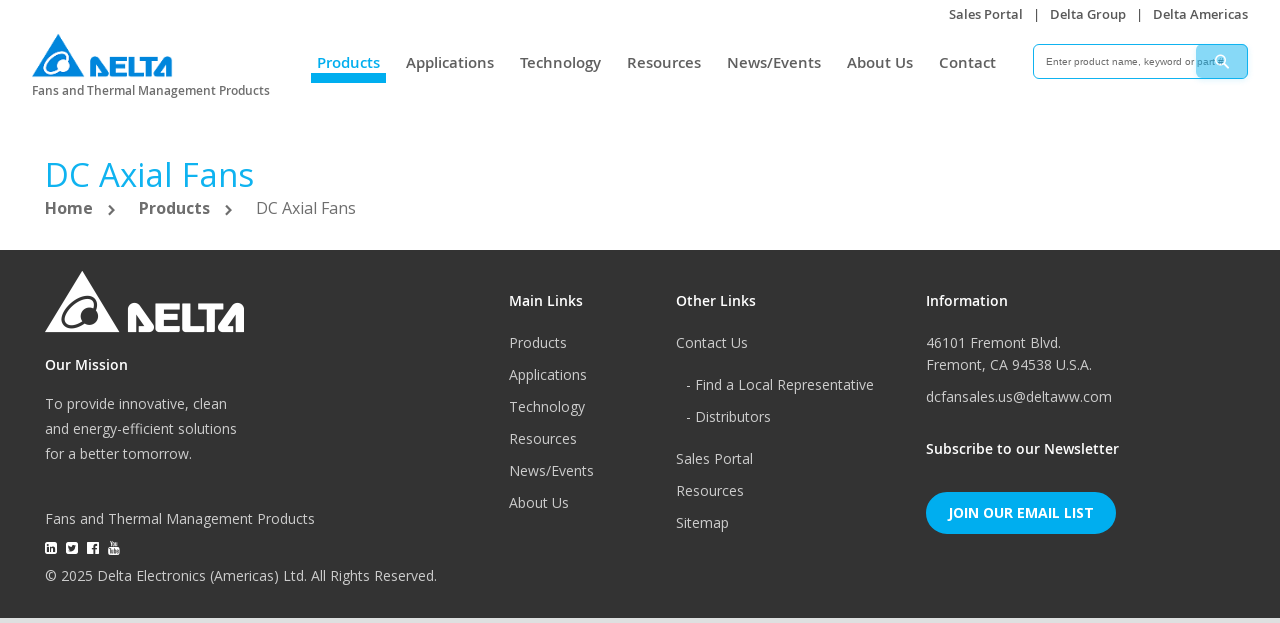

--- FILE ---
content_type: text/css
request_url: https://www.delta-fan.com/pub/static/frontend/bs_outstock/bs_outstock1/en_US/MageArray_News/css/category_sidebar.min.css
body_size: 1040
content:
#widget-area{overflow:hidden;margin-bottom:60px;border-top:1px solid #e5e5e5;padding-top:70px}.widget{margin-bottom:40px;font-size:14px;line-height:1.6}.widget:last-child{margin-bottom:0}#sidebar .widget{position:relative;margin-bottom:30px;padding:25px;background-color:#fff;box-shadow:0px 1px 5px rgba(0,0,0,.05);-moz-box-shadow:0px 1px 5px rgba(0,0,0,.05);-webkit-box-shadow:0px 1px 5px rgba(0,0,0,.05);-webkit-backface-visibility:hidden;backface-visibility:hidden;overflow:hidden}#sidebar img:not(.promo-box-img),#footer-widget-area img:not(.promo-box-img){max-width:100%;height:auto;display:block}#sidebar iframe{max-width:100% !important}#sidebar iframe[src*='player.vimeo.com'],#sidebar iframe[src*='youtube.com']{height:auto}#sidebar .widget h3{position:relative;margin-top:0;letter-spacing:1px;text-transform:uppercase;font-size:18px;font-weight:700;color:#1b193b;margin-bottom:20px}#sidebar .widget-title{text-align:center;border-bottom:1px solid #aaa;padding-bottom:10px;position:relative}#sidebar .widget-title:after{content:"";width:100%;height:2px;background-color:#aaa;position:absolute;bottom:-5px;left:0}.widget.widget_latest_tweets_widget li,.widget.widget_latest_tweets_widget a{display:inline-block}#alternate-widget-area{position:relative}#alternate-widget-area .widget-title{font-size:18px;font-weight:700;letter-spacing:1px;background-color:rgba(44,44,44,.9);color:#fff;padding:15px 15px 15px 20px;position:absolute;z-index:5}#alternate-widget-area p.clear{font-family:"Lato";font-size:18px;letter-spacing:1px;background-color:rgba(44,44,44,.9);padding:13px 20px 13px 5px;position:absolute;z-index:5}#alternate-widget-area p.clear a{color:#00a8b5}#alternate-widget-area p.clear a:hover{color:#fff}#alternate-widget-area .null-instagram-feed{position:relative}.widget-title span{display:inline-block}.widget li{line-height:1.4}.widget li,.widget a{color:#000}.widget a em{font-style:normal}.widget a{color:#333}.widget a:hover{color:#0fb3f0;text-decoration:none}.widget ul{padding:0;margin:0}.widget ul li{margin:0 0 11px;padding:0 0 11px;border-bottom:1px solid #eee;list-style-type:none}.widget ul li:last-child{border-bottom:0;padding-bottom:0;margin-bottom:0}.widget_categories ul li{color:#00a8b5}.widget ul.children{padding-left:15px;border-top:1px solid #eee;margin:11px 0 0;padding:11px 0 0 20px}.block-search{max-width:100%}

--- FILE ---
content_type: application/javascript
request_url: https://www.delta-fan.com/pub/media/js/jquery.stickyheader.js
body_size: 1903
content:
 require(['jquery'], function($) {

  //      $(document).ready(function() {
           


            $(function(){
    $('.table_fullwidth table').each(function() {
        if($(this).find('thead').length > 0 && $(this).find('th').length > 0) {
            // Clone <thead>
            var $w     = $(window),
                $t     = $(this),
                $thead = $t.find('thead').clone(),
                $col   = $t.find('thead, tbody').clone();

            // Add class, remove margins, reset width and wrap table
            $t
            .addClass('sticky-enabled')
            .css({
                margin: 0,
                width: '100%'
            }).wrap('<div class="sticky-wrap" />');

            if($t.hasClass('overflow-y')) $t.removeClass('overflow-y').parent().addClass('overflow-y');

            // Create new sticky table head (basic)
            $t.after('<table class="sticky-thead" />');

            // If <tbody> contains <th>, then we create sticky column and intersect (advanced)
            if($t.find('tbody th').length > 0) {
                $t.after('<table class="sticky-col" /><table class="sticky-intersect" />');
            }

            // Create shorthand for things
            var $stickyHead  = $(this).siblings('.sticky-thead'),
                $stickyCol   = $(this).siblings('.sticky-col'),
                $stickyInsct = $(this).siblings('.sticky-intersect'),
                $stickyWrap  = $(this).parent('.sticky-wrap');

            $stickyHead.append($thead);

            $stickyCol
            .append($col)
                .find('thead th:gt(0)').remove()
                .end()
                .find('tbody td').remove();

            $stickyInsct.html('<thead><tr><th>'+$t.find('thead th:first-child').html()+'</th></tr></thead>');
            
            // Set widths
            var setWidths = function () {
                    $t
                    .find('thead th').each(function (i) {
                        $stickyHead.find('th').eq(i).width($(this).width());
                    })
                    .end()
                    .find('tr').each(function (i) {
                        $stickyCol.find('tr').eq(i).height($(this).height());
                    });

                    // Set width of sticky table head
                    $stickyHead.width($t.width());

                    // Set width of sticky table col
                    $stickyCol.find('th').add($stickyInsct.find('th')).width($t.find('thead th').width())
                },
                repositionStickyHead = function () {
                    // Return value of calculated allowance
                    var allowance = calcAllowance();
                
                    // Check if wrapper parent is overflowing along the y-axis
                    if($t.height() > $stickyWrap.height()) {
                        // If it is overflowing (advanced layout)
                        // Position sticky header based on wrapper scrollTop()
                        if($stickyWrap.scrollTop() > 0) {
                            // When top of wrapping parent is out of view
                            $stickyHead.add($stickyInsct).css({
                                opacity: 1,
                                top: $stickyWrap.scrollTop()
                            });
                        } else {
                            // When top of wrapping parent is in view
                            $stickyHead.add($stickyInsct).css({
                                opacity: 0,
                                top: 0
                            });
                        }
                    } else {
                        // If it is not overflowing (basic layout)
                        // Position sticky header based on viewport scrollTop
                        if($w.scrollTop() > $t.offset().top && $w.scrollTop() < $t.offset().top + $t.outerHeight() - allowance) {
                            // When top of viewport is in the table itself
                            $stickyHead.add($stickyInsct).css({
                                opacity: 1,
                                top: $w.scrollTop() - $t.offset().top
                            });
                        } else {
                            // When top of viewport is above or below table
                            $stickyHead.add($stickyInsct).css({
                                opacity: 0,
                                top: 0
                            });
                        }
                    }
                },
                repositionStickyCol = function () {
                    if($stickyWrap.scrollLeft() > 0) {
                        // When left of wrapping parent is out of view
                        $stickyCol.add($stickyInsct).css({
                            opacity: 1,
                            left: $stickyWrap.scrollLeft()
                        });
                    } else {
                        // When left of wrapping parent is in view
                        $stickyCol
                        .css({ opacity: 0 })
                        .add($stickyInsct).css({ left: 0 });
                    }
                },
                calcAllowance = function () {
                    var a = 0;
                    // Calculate allowance
                    $t.find('tbody tr:lt(3)').each(function () {
                        a += $(this).height();
                    });
                    
                    // Set fail safe limit (last three row might be too tall)
                    // Set arbitrary limit at 0.25 of viewport height, or you can use an arbitrary pixel value
                    if(a > $w.height()*0.25) {
                        a = $w.height()*0.25;
                    }
                    
                    // Add the height of sticky header
                    a += $stickyHead.height();
                    return a;
                };

            setWidths();

            $t.parent('.sticky-wrap').scroll($.throttle(250, function() {
                repositionStickyHead();
                repositionStickyCol();
            }));

            $w
            .load(setWidths)
            .resize($.debounce(250, function () {
                setWidths();
                repositionStickyHead();
                repositionStickyCol();
            }))
            .scroll($.throttle(250, repositionStickyHead));
        }
    });
});








//        });// Ready closed 
 }); //Require js closed 

--- FILE ---
content_type: application/javascript
request_url: https://www.delta-fan.com/pub/static/frontend/bs_outstock/bs_outstock1/en_US/js/bundle/bundle2.js
body_size: 283423
content:
require.config({"config": {
        "jsbuild":{"Nwdthemes_Revslider/public/assets/js/tools/TweenLite.js":"/*!\n * VERSION: 1.19.1\n * DATE: 2017-01-17\n * UPDATES AND DOCS AT: http://greensock.com\n *\n * @license Copyright (c) 2008-2017, GreenSock. All rights reserved.\n * This work is subject to the terms at http://greensock.com/standard-license or for\n * Club GreenSock members, the software agreement that was issued with your membership.\n *\n * @author: Jack Doyle, jack@greensock.com\n */\n(function(window, moduleName) {\n\n    \"use strict\";\n    var _exports = {},\n        _doc = window.document,\n        _globals = window.GreenSockGlobals = window.GreenSockGlobals || window;\n    if (_globals.TweenLite) {\n        return; //in case the core set of classes is already loaded, don't instantiate twice.\n    }\n    var _namespace = function(ns) {\n            var a = ns.split(\".\"),\n                p = _globals, i;\n            for (i = 0; i < a.length; i++) {\n                p[a[i]] = p = p[a[i]] || {};\n            }\n            return p;\n        },\n        gs = _namespace(\"com.greensock\"),\n        _tinyNum = 0.0000000001,\n        _slice = function(a) { //don't use Array.prototype.slice.call(target, 0) because that doesn't work in IE8 with a NodeList that's returned by querySelectorAll()\n            var b = [],\n                l = a.length,\n                i;\n            for (i = 0; i !== l; b.push(a[i++])) {}\n            return b;\n        },\n        _emptyFunc = function() {},\n        _isArray = (function() { //works around issues in iframe environments where the Array global isn't shared, thus if the object originates in a different window/iframe, \"(obj instanceof Array)\" will evaluate false. We added some speed optimizations to avoid Object.prototype.toString.call() unless it's absolutely necessary because it's VERY slow (like 20x slower)\n            var toString = Object.prototype.toString,\n                array = toString.call([]);\n            return function(obj) {\n                return obj != null && (obj instanceof Array || (typeof(obj) === \"object\" && !!obj.push && toString.call(obj) === array));\n            };\n        }()),\n        a, i, p, _ticker, _tickerActive,\n        _defLookup = {},\n\n        /**\n         * @constructor\n         * Defines a GreenSock class, optionally with an array of dependencies that must be instantiated first and passed into the definition.\n         * This allows users to load GreenSock JS files in any order even if they have interdependencies (like CSSPlugin extends TweenPlugin which is\n         * inside TweenLite.js, but if CSSPlugin is loaded first, it should wait to run its code until TweenLite.js loads and instantiates TweenPlugin\n         * and then pass TweenPlugin to CSSPlugin's definition). This is all done automatically and internally.\n         *\n         * Every definition will be added to a \"com.greensock\" global object (typically window, but if a window.GreenSockGlobals object is found,\n         * it will go there as of v1.7). For example, TweenLite will be found at window.com.greensock.TweenLite and since it's a global class that should be available anywhere,\n         * it is ALSO referenced at window.TweenLite. However some classes aren't considered global, like the base com.greensock.core.Animation class, so\n         * those will only be at the package like window.com.greensock.core.Animation. Again, if you define a GreenSockGlobals object on the window, everything\n         * gets tucked neatly inside there instead of on the window directly. This allows you to do advanced things like load multiple versions of GreenSock\n         * files and put them into distinct objects (imagine a banner ad uses a newer version but the main site uses an older one). In that case, you could\n         * sandbox the banner one like:\n         *\n         * <script>\n         *     var gs = window.GreenSockGlobals = {}; //the newer version we're about to load could now be referenced in a \"gs\" object, like gs.TweenLite.to(...). Use whatever alias you want as long as it's unique, \"gs\" or \"banner\" or whatever.\n         * </script>\n         * <script src=\"js/greensock/v1.7/TweenMax.js\"></script>\n         * <script>\n         *     window.GreenSockGlobals = window._gsQueue = window._gsDefine = null; //reset it back to null (along with the special _gsQueue variable) so that the next load of TweenMax affects the window and we can reference things directly like TweenLite.to(...)\n         * </script>\n         * <script src=\"js/greensock/v1.6/TweenMax.js\"></script>\n         * <script>\n         *     gs.TweenLite.to(...); //would use v1.7\n         *     TweenLite.to(...); //would use v1.6\n         * </script>\n         *\n         * @param {!string} ns The namespace of the class definition, leaving off \"com.greensock.\" as that's assumed. For example, \"TweenLite\" or \"plugins.CSSPlugin\" or \"easing.Back\".\n         * @param {!Array.<string>} dependencies An array of dependencies (described as their namespaces minus \"com.greensock.\" prefix). For example [\"TweenLite\",\"plugins.TweenPlugin\",\"core.Animation\"]\n         * @param {!function():Object} func The function that should be called and passed the resolved dependencies which will return the actual class for this definition.\n         * @param {boolean=} global If true, the class will be added to the global scope (typically window unless you define a window.GreenSockGlobals object)\n         */\n        Definition = function(ns, dependencies, func, global) {\n            this.sc = (_defLookup[ns]) ? _defLookup[ns].sc : []; //subclasses\n            _defLookup[ns] = this;\n            this.gsClass = null;\n            this.func = func;\n            var _classes = [];\n            this.check = function(init) {\n                var i = dependencies.length,\n                    missing = i,\n                    cur, a, n, cl, hasModule;\n                while (--i > -1) {\n                    if ((cur = _defLookup[dependencies[i]] || new Definition(dependencies[i], [])).gsClass) {\n                        _classes[i] = cur.gsClass;\n                        missing--;\n                    } else if (init) {\n                        cur.sc.push(this);\n                    }\n                }\n                if (missing === 0 && func) {\n                    a = (\"com.greensock.\" + ns).split(\".\");\n                    n = a.pop();\n                    cl = _namespace(a.join(\".\"))[n] = this.gsClass = func.apply(func, _classes);\n\n                    //exports to multiple environments\n                    if (global) {\n                        _globals[n] = _exports[n] = cl; //provides a way to avoid global namespace pollution. By default, the main classes like TweenLite, Power1, Strong, etc. are added to window unless a GreenSockGlobals is defined. So if you want to have things added to a custom object instead, just do something like window.GreenSockGlobals = {} before loading any GreenSock files. You can even set up an alias like window.GreenSockGlobals = windows.gs = {} so that you can access everything like gs.TweenLite. Also remember that ALL classes are added to the window.com.greensock object (in their respective packages, like com.greensock.easing.Power1, com.greensock.TweenLite, etc.)\n                        hasModule = (typeof(module) !== \"undefined\" && module.exports);\n                        if (!hasModule && typeof(define) === \"function\" && define.amd){ //AMD\n                            define((window.GreenSockAMDPath ? window.GreenSockAMDPath + \"/\" : \"\") + ns.split(\".\").pop(), [], function() { return cl; });\n                        } else if (hasModule){ //node\n                            if (ns === moduleName) {\n                                module.exports = _exports[moduleName] = cl;\n                                for (i in _exports) {\n                                    cl[i] = _exports[i];\n                                }\n                            } else if (_exports[moduleName]) {\n                                _exports[moduleName][n] = cl;\n                            }\n                        }\n                    }\n                    for (i = 0; i < this.sc.length; i++) {\n                        this.sc[i].check();\n                    }\n                }\n            };\n            this.check(true);\n        },\n\n        //used to create Definition instances (which basically registers a class that has dependencies).\n        _gsDefine = window._gsDefine = function(ns, dependencies, func, global) {\n            return new Definition(ns, dependencies, func, global);\n        },\n\n        //a quick way to create a class that doesn't have any dependencies. Returns the class, but first registers it in the GreenSock namespace so that other classes can grab it (other classes might be dependent on the class).\n        _class = gs._class = function(ns, func, global) {\n            func = func || function() {};\n            _gsDefine(ns, [], function(){ return func; }, global);\n            return func;\n        };\n\n    _gsDefine.globals = _globals;\n\n\n\n\t/*\n\t * ----------------------------------------------------------------\n\t * Ease\n\t * ----------------------------------------------------------------\n\t */\n    var _baseParams = [0, 0, 1, 1],\n        _blankArray = [],\n        Ease = _class(\"easing.Ease\", function(func, extraParams, type, power) {\n            this._func = func;\n            this._type = type || 0;\n            this._power = power || 0;\n            this._params = extraParams ? _baseParams.concat(extraParams) : _baseParams;\n        }, true),\n        _easeMap = Ease.map = {},\n        _easeReg = Ease.register = function(ease, names, types, create) {\n            var na = names.split(\",\"),\n                i = na.length,\n                ta = (types || \"easeIn,easeOut,easeInOut\").split(\",\"),\n                e, name, j, type;\n            while (--i > -1) {\n                name = na[i];\n                e = create ? _class(\"easing.\"+name, null, true) : gs.easing[name] || {};\n                j = ta.length;\n                while (--j > -1) {\n                    type = ta[j];\n                    _easeMap[name + \".\" + type] = _easeMap[type + name] = e[type] = ease.getRatio ? ease : ease[type] || new ease();\n                }\n            }\n        };\n\n    p = Ease.prototype;\n    p._calcEnd = false;\n    p.getRatio = function(p) {\n        if (this._func) {\n            this._params[0] = p;\n            return this._func.apply(null, this._params);\n        }\n        var t = this._type,\n            pw = this._power,\n            r = (t === 1) ? 1 - p : (t === 2) ? p : (p < 0.5) ? p * 2 : (1 - p) * 2;\n        if (pw === 1) {\n            r *= r;\n        } else if (pw === 2) {\n            r *= r * r;\n        } else if (pw === 3) {\n            r *= r * r * r;\n        } else if (pw === 4) {\n            r *= r * r * r * r;\n        }\n        return (t === 1) ? 1 - r : (t === 2) ? r : (p < 0.5) ? r / 2 : 1 - (r / 2);\n    };\n\n    //create all the standard eases like Linear, Quad, Cubic, Quart, Quint, Strong, Power0, Power1, Power2, Power3, and Power4 (each with easeIn, easeOut, and easeInOut)\n    a = [\"Linear\",\"Quad\",\"Cubic\",\"Quart\",\"Quint,Strong\"];\n    i = a.length;\n    while (--i > -1) {\n        p = a[i]+\",Power\"+i;\n        _easeReg(new Ease(null,null,1,i), p, \"easeOut\", true);\n        _easeReg(new Ease(null,null,2,i), p, \"easeIn\" + ((i === 0) ? \",easeNone\" : \"\"));\n        _easeReg(new Ease(null,null,3,i), p, \"easeInOut\");\n    }\n    _easeMap.linear = gs.easing.Linear.easeIn;\n    _easeMap.swing = gs.easing.Quad.easeInOut; //for jQuery folks\n\n\n\t/*\n\t * ----------------------------------------------------------------\n\t * EventDispatcher\n\t * ----------------------------------------------------------------\n\t */\n    var EventDispatcher = _class(\"events.EventDispatcher\", function(target) {\n        this._listeners = {};\n        this._eventTarget = target || this;\n    });\n    p = EventDispatcher.prototype;\n\n    p.addEventListener = function(type, callback, scope, useParam, priority) {\n        priority = priority || 0;\n        var list = this._listeners[type],\n            index = 0,\n            listener, i;\n        if (this === _ticker && !_tickerActive) {\n            _ticker.wake();\n        }\n        if (list == null) {\n            this._listeners[type] = list = [];\n        }\n        i = list.length;\n        while (--i > -1) {\n            listener = list[i];\n            if (listener.c === callback && listener.s === scope) {\n                list.splice(i, 1);\n            } else if (index === 0 && listener.pr < priority) {\n                index = i + 1;\n            }\n        }\n        list.splice(index, 0, {c:callback, s:scope, up:useParam, pr:priority});\n    };\n\n    p.removeEventListener = function(type, callback) {\n        var list = this._listeners[type], i;\n        if (list) {\n            i = list.length;\n            while (--i > -1) {\n                if (list[i].c === callback) {\n                    list.splice(i, 1);\n                    return;\n                }\n            }\n        }\n    };\n\n    p.dispatchEvent = function(type) {\n        var list = this._listeners[type],\n            i, t, listener;\n        if (list) {\n            i = list.length;\n            if (i > 1) {\n                list = list.slice(0); //in case addEventListener() is called from within a listener/callback (otherwise the index could change, resulting in a skip)\n            }\n            t = this._eventTarget;\n            while (--i > -1) {\n                listener = list[i];\n                if (listener) {\n                    if (listener.up) {\n                        listener.c.call(listener.s || t, {type:type, target:t});\n                    } else {\n                        listener.c.call(listener.s || t);\n                    }\n                }\n            }\n        }\n    };\n\n\n\t/*\n\t * ----------------------------------------------------------------\n\t * Ticker\n\t * ----------------------------------------------------------------\n\t */\n    var _reqAnimFrame = window.requestAnimationFrame,\n        _cancelAnimFrame = window.cancelAnimationFrame,\n        _getTime = Date.now || function() {return new Date().getTime();},\n        _lastUpdate = _getTime();\n\n    //now try to determine the requestAnimationFrame and cancelAnimationFrame functions and if none are found, we'll use a setTimeout()/clearTimeout() polyfill.\n    a = [\"ms\",\"moz\",\"webkit\",\"o\"];\n    i = a.length;\n    while (--i > -1 && !_reqAnimFrame) {\n        _reqAnimFrame = window[a[i] + \"RequestAnimationFrame\"];\n        _cancelAnimFrame = window[a[i] + \"CancelAnimationFrame\"] || window[a[i] + \"CancelRequestAnimationFrame\"];\n    }\n\n    _class(\"Ticker\", function(fps, useRAF) {\n        var _self = this,\n            _startTime = _getTime(),\n            _useRAF = (useRAF !== false && _reqAnimFrame) ? \"auto\" : false,\n            _lagThreshold = 500,\n            _adjustedLag = 33,\n            _tickWord = \"tick\", //helps reduce gc burden\n            _fps, _req, _id, _gap, _nextTime,\n            _tick = function(manual) {\n                var elapsed = _getTime() - _lastUpdate,\n                    overlap, dispatch;\n                if (elapsed > _lagThreshold) {\n                    _startTime += elapsed - _adjustedLag;\n                }\n                _lastUpdate += elapsed;\n                _self.time = (_lastUpdate - _startTime) / 1000;\n                overlap = _self.time - _nextTime;\n                if (!_fps || overlap > 0 || manual === true) {\n                    _self.frame++;\n                    _nextTime += overlap + (overlap >= _gap ? 0.004 : _gap - overlap);\n                    dispatch = true;\n                }\n                if (manual !== true) { //make sure the request is made before we dispatch the \"tick\" event so that timing is maintained. Otherwise, if processing the \"tick\" requires a bunch of time (like 15ms) and we're using a setTimeout() that's based on 16.7ms, it'd technically take 31.7ms between frames otherwise.\n                    _id = _req(_tick);\n                }\n                if (dispatch) {\n                    _self.dispatchEvent(_tickWord);\n                }\n            };\n\n        EventDispatcher.call(_self);\n        _self.time = _self.frame = 0;\n        _self.tick = function() {\n            _tick(true);\n        };\n\n        _self.lagSmoothing = function(threshold, adjustedLag) {\n            _lagThreshold = threshold || (1 / _tinyNum); //zero should be interpreted as basically unlimited\n            _adjustedLag = Math.min(adjustedLag, _lagThreshold, 0);\n        };\n\n        _self.sleep = function() {\n            if (_id == null) {\n                return;\n            }\n            if (!_useRAF || !_cancelAnimFrame) {\n                clearTimeout(_id);\n            } else {\n                _cancelAnimFrame(_id);\n            }\n            _req = _emptyFunc;\n            _id = null;\n            if (_self === _ticker) {\n                _tickerActive = false;\n            }\n        };\n\n        _self.wake = function(seamless) {\n            if (_id !== null) {\n                _self.sleep();\n            } else if (seamless) {\n                _startTime += -_lastUpdate + (_lastUpdate = _getTime());\n            } else if (_self.frame > 10) { //don't trigger lagSmoothing if we're just waking up, and make sure that at least 10 frames have elapsed because of the iOS bug that we work around below with the 1.5-second setTimout().\n                _lastUpdate = _getTime() - _lagThreshold + 5;\n            }\n            _req = (_fps === 0) ? _emptyFunc : (!_useRAF || !_reqAnimFrame) ? function(f) { return setTimeout(f, ((_nextTime - _self.time) * 1000 + 1) | 0); } : _reqAnimFrame;\n            if (_self === _ticker) {\n                _tickerActive = true;\n            }\n            _tick(2);\n        };\n\n        _self.fps = function(value) {\n            if (!arguments.length) {\n                return _fps;\n            }\n            _fps = value;\n            _gap = 1 / (_fps || 60);\n            _nextTime = this.time + _gap;\n            _self.wake();\n        };\n\n        _self.useRAF = function(value) {\n            if (!arguments.length) {\n                return _useRAF;\n            }\n            _self.sleep();\n            _useRAF = value;\n            _self.fps(_fps);\n        };\n        _self.fps(fps);\n\n        //a bug in iOS 6 Safari occasionally prevents the requestAnimationFrame from working initially, so we use a 1.5-second timeout that automatically falls back to setTimeout() if it senses this condition.\n        setTimeout(function() {\n            if (_useRAF === \"auto\" && _self.frame < 5 && _doc.visibilityState !== \"hidden\") {\n                _self.useRAF(false);\n            }\n        }, 1500);\n    });\n\n    p = gs.Ticker.prototype = new gs.events.EventDispatcher();\n    p.constructor = gs.Ticker;\n\n\n\t/*\n\t * ----------------------------------------------------------------\n\t * Animation\n\t * ----------------------------------------------------------------\n\t */\n    var Animation = _class(\"core.Animation\", function(duration, vars) {\n        this.vars = vars = vars || {};\n        this._duration = this._totalDuration = duration || 0;\n        this._delay = Number(vars.delay) || 0;\n        this._timeScale = 1;\n        this._active = (vars.immediateRender === true);\n        this.data = vars.data;\n        this._reversed = (vars.reversed === true);\n\n        if (!_rootTimeline) {\n            return;\n        }\n        if (!_tickerActive) { //some browsers (like iOS 6 Safari) shut down JavaScript execution when the tab is disabled and they [occasionally] neglect to start up requestAnimationFrame again when returning - this code ensures that the engine starts up again properly.\n            _ticker.wake();\n        }\n\n        var tl = this.vars.useFrames ? _rootFramesTimeline : _rootTimeline;\n        tl.add(this, tl._time);\n\n        if (this.vars.paused) {\n            this.paused(true);\n        }\n    });\n\n    _ticker = Animation.ticker = new gs.Ticker();\n    p = Animation.prototype;\n    p._dirty = p._gc = p._initted = p._paused = false;\n    p._totalTime = p._time = 0;\n    p._rawPrevTime = -1;\n    p._next = p._last = p._onUpdate = p._timeline = p.timeline = null;\n    p._paused = false;\n\n\n    //some browsers (like iOS) occasionally drop the requestAnimationFrame event when the user switches to a different tab and then comes back again, so we use a 2-second setTimeout() to sense if/when that condition occurs and then wake() the ticker.\n    var _checkTimeout = function() {\n        if (_tickerActive && _getTime() - _lastUpdate > 2000) {\n            _ticker.wake();\n        }\n        setTimeout(_checkTimeout, 2000);\n    };\n    _checkTimeout();\n\n\n    p.play = function(from, suppressEvents) {\n        if (from != null) {\n            this.seek(from, suppressEvents);\n        }\n        return this.reversed(false).paused(false);\n    };\n\n    p.pause = function(atTime, suppressEvents) {\n        if (atTime != null) {\n            this.seek(atTime, suppressEvents);\n        }\n        return this.paused(true);\n    };\n\n    p.resume = function(from, suppressEvents) {\n        if (from != null) {\n            this.seek(from, suppressEvents);\n        }\n        return this.paused(false);\n    };\n\n    p.seek = function(time, suppressEvents) {\n        return this.totalTime(Number(time), suppressEvents !== false);\n    };\n\n    p.restart = function(includeDelay, suppressEvents) {\n        return this.reversed(false).paused(false).totalTime(includeDelay ? -this._delay : 0, (suppressEvents !== false), true);\n    };\n\n    p.reverse = function(from, suppressEvents) {\n        if (from != null) {\n            this.seek((from || this.totalDuration()), suppressEvents);\n        }\n        return this.reversed(true).paused(false);\n    };\n\n    p.render = function(time, suppressEvents, force) {\n        //stub - we override this method in subclasses.\n    };\n\n    p.invalidate = function() {\n        this._time = this._totalTime = 0;\n        this._initted = this._gc = false;\n        this._rawPrevTime = -1;\n        if (this._gc || !this.timeline) {\n            this._enabled(true);\n        }\n        return this;\n    };\n\n    p.isActive = function() {\n        var tl = this._timeline, //the 2 root timelines won't have a _timeline; they're always active.\n            startTime = this._startTime,\n            rawTime;\n        return (!tl || (!this._gc && !this._paused && tl.isActive() && (rawTime = tl.rawTime(true)) >= startTime && rawTime < startTime + this.totalDuration() / this._timeScale));\n    };\n\n    p._enabled = function (enabled, ignoreTimeline) {\n        if (!_tickerActive) {\n            _ticker.wake();\n        }\n        this._gc = !enabled;\n        this._active = this.isActive();\n        if (ignoreTimeline !== true) {\n            if (enabled && !this.timeline) {\n                this._timeline.add(this, this._startTime - this._delay);\n            } else if (!enabled && this.timeline) {\n                this._timeline._remove(this, true);\n            }\n        }\n        return false;\n    };\n\n\n    p._kill = function(vars, target) {\n        return this._enabled(false, false);\n    };\n\n    p.kill = function(vars, target) {\n        this._kill(vars, target);\n        return this;\n    };\n\n    p._uncache = function(includeSelf) {\n        var tween = includeSelf ? this : this.timeline;\n        while (tween) {\n            tween._dirty = true;\n            tween = tween.timeline;\n        }\n        return this;\n    };\n\n    p._swapSelfInParams = function(params) {\n        var i = params.length,\n            copy = params.concat();\n        while (--i > -1) {\n            if (params[i] === \"{self}\") {\n                copy[i] = this;\n            }\n        }\n        return copy;\n    };\n\n    p._callback = function(type) {\n        var v = this.vars,\n            callback = v[type],\n            params = v[type + \"Params\"],\n            scope = v[type + \"Scope\"] || v.callbackScope || this,\n            l = params ? params.length : 0;\n        switch (l) { //speed optimization; call() is faster than apply() so use it when there are only a few parameters (which is by far most common). Previously we simply did var v = this.vars; v[type].apply(v[type + \"Scope\"] || v.callbackScope || this, v[type + \"Params\"] || _blankArray);\n            case 0: callback.call(scope); break;\n            case 1: callback.call(scope, params[0]); break;\n            case 2: callback.call(scope, params[0], params[1]); break;\n            default: callback.apply(scope, params);\n        }\n    };\n\n//----Animation getters/setters --------------------------------------------------------\n\n    p.eventCallback = function(type, callback, params, scope) {\n        if ((type || \"\").substr(0,2) === \"on\") {\n            var v = this.vars;\n            if (arguments.length === 1) {\n                return v[type];\n            }\n            if (callback == null) {\n                delete v[type];\n            } else {\n                v[type] = callback;\n                v[type + \"Params\"] = (_isArray(params) && params.join(\"\").indexOf(\"{self}\") !== -1) ? this._swapSelfInParams(params) : params;\n                v[type + \"Scope\"] = scope;\n            }\n            if (type === \"onUpdate\") {\n                this._onUpdate = callback;\n            }\n        }\n        return this;\n    };\n\n    p.delay = function(value) {\n        if (!arguments.length) {\n            return this._delay;\n        }\n        if (this._timeline.smoothChildTiming) {\n            this.startTime( this._startTime + value - this._delay );\n        }\n        this._delay = value;\n        return this;\n    };\n\n    p.duration = function(value) {\n        if (!arguments.length) {\n            this._dirty = false;\n            return this._duration;\n        }\n        this._duration = this._totalDuration = value;\n        this._uncache(true); //true in case it's a TweenMax or TimelineMax that has a repeat - we'll need to refresh the totalDuration.\n        if (this._timeline.smoothChildTiming) if (this._time > 0) if (this._time < this._duration) if (value !== 0) {\n            this.totalTime(this._totalTime * (value / this._duration), true);\n        }\n        return this;\n    };\n\n    p.totalDuration = function(value) {\n        this._dirty = false;\n        return (!arguments.length) ? this._totalDuration : this.duration(value);\n    };\n\n    p.time = function(value, suppressEvents) {\n        if (!arguments.length) {\n            return this._time;\n        }\n        if (this._dirty) {\n            this.totalDuration();\n        }\n        return this.totalTime((value > this._duration) ? this._duration : value, suppressEvents);\n    };\n\n    p.totalTime = function(time, suppressEvents, uncapped) {\n        if (!_tickerActive) {\n            _ticker.wake();\n        }\n        if (!arguments.length) {\n            return this._totalTime;\n        }\n        if (this._timeline) {\n            if (time < 0 && !uncapped) {\n                time += this.totalDuration();\n            }\n            if (this._timeline.smoothChildTiming) {\n                if (this._dirty) {\n                    this.totalDuration();\n                }\n                var totalDuration = this._totalDuration,\n                    tl = this._timeline;\n                if (time > totalDuration && !uncapped) {\n                    time = totalDuration;\n                }\n                this._startTime = (this._paused ? this._pauseTime : tl._time) - ((!this._reversed ? time : totalDuration - time) / this._timeScale);\n                if (!tl._dirty) { //for performance improvement. If the parent's cache is already dirty, it already took care of marking the ancestors as dirty too, so skip the function call here.\n                    this._uncache(false);\n                }\n                //in case any of the ancestor timelines had completed but should now be enabled, we should reset their totalTime() which will also ensure that they're lined up properly and enabled. Skip for animations that are on the root (wasteful). Example: a TimelineLite.exportRoot() is performed when there's a paused tween on the root, the export will not complete until that tween is unpaused, but imagine a child gets restarted later, after all [unpaused] tweens have completed. The startTime of that child would get pushed out, but one of the ancestors may have completed.\n                if (tl._timeline) {\n                    while (tl._timeline) {\n                        if (tl._timeline._time !== (tl._startTime + tl._totalTime) / tl._timeScale) {\n                            tl.totalTime(tl._totalTime, true);\n                        }\n                        tl = tl._timeline;\n                    }\n                }\n            }\n            if (this._gc) {\n                this._enabled(true, false);\n            }\n            if (this._totalTime !== time || this._duration === 0) {\n                if (_lazyTweens.length) {\n                    _lazyRender();\n                }\n                this.render(time, suppressEvents, false);\n                if (_lazyTweens.length) { //in case rendering caused any tweens to lazy-init, we should render them because typically when someone calls seek() or time() or progress(), they expect an immediate render.\n                    _lazyRender();\n                }\n            }\n        }\n        return this;\n    };\n\n    p.progress = p.totalProgress = function(value, suppressEvents) {\n        var duration = this.duration();\n        return (!arguments.length) ? (duration ? this._time / duration : this.ratio) : this.totalTime(duration * value, suppressEvents);\n    };\n\n    p.startTime = function(value) {\n        if (!arguments.length) {\n            return this._startTime;\n        }\n        if (value !== this._startTime) {\n            this._startTime = value;\n            if (this.timeline) if (this.timeline._sortChildren) {\n                this.timeline.add(this, value - this._delay); //ensures that any necessary re-sequencing of Animations in the timeline occurs to make sure the rendering order is correct.\n            }\n        }\n        return this;\n    };\n\n    p.endTime = function(includeRepeats) {\n        return this._startTime + ((includeRepeats != false) ? this.totalDuration() : this.duration()) / this._timeScale;\n    };\n\n    p.timeScale = function(value) {\n        if (!arguments.length) {\n            return this._timeScale;\n        }\n        value = value || _tinyNum; //can't allow zero because it'll throw the math off\n        if (this._timeline && this._timeline.smoothChildTiming) {\n            var pauseTime = this._pauseTime,\n                t = (pauseTime || pauseTime === 0) ? pauseTime : this._timeline.totalTime();\n            this._startTime = t - ((t - this._startTime) * this._timeScale / value);\n        }\n        this._timeScale = value;\n        return this._uncache(false);\n    };\n\n    p.reversed = function(value) {\n        if (!arguments.length) {\n            return this._reversed;\n        }\n        if (value != this._reversed) {\n            this._reversed = value;\n            this.totalTime(((this._timeline && !this._timeline.smoothChildTiming) ? this.totalDuration() - this._totalTime : this._totalTime), true);\n        }\n        return this;\n    };\n\n    p.paused = function(value) {\n        if (!arguments.length) {\n            return this._paused;\n        }\n        var tl = this._timeline,\n            raw, elapsed;\n        if (value != this._paused) if (tl) {\n            if (!_tickerActive && !value) {\n                _ticker.wake();\n            }\n            raw = tl.rawTime();\n            elapsed = raw - this._pauseTime;\n            if (!value && tl.smoothChildTiming) {\n                this._startTime += elapsed;\n                this._uncache(false);\n            }\n            this._pauseTime = value ? raw : null;\n            this._paused = value;\n            this._active = this.isActive();\n            if (!value && elapsed !== 0 && this._initted && this.duration()) {\n                raw = tl.smoothChildTiming ? this._totalTime : (raw - this._startTime) / this._timeScale;\n                this.render(raw, (raw === this._totalTime), true); //in case the target's properties changed via some other tween or manual update by the user, we should force a render.\n            }\n        }\n        if (this._gc && !value) {\n            this._enabled(true, false);\n        }\n        return this;\n    };\n\n\n\t/*\n\t * ----------------------------------------------------------------\n\t * SimpleTimeline\n\t * ----------------------------------------------------------------\n\t */\n    var SimpleTimeline = _class(\"core.SimpleTimeline\", function(vars) {\n        Animation.call(this, 0, vars);\n        this.autoRemoveChildren = this.smoothChildTiming = true;\n    });\n\n    p = SimpleTimeline.prototype = new Animation();\n    p.constructor = SimpleTimeline;\n    p.kill()._gc = false;\n    p._first = p._last = p._recent = null;\n    p._sortChildren = false;\n\n    p.add = p.insert = function(child, position, align, stagger) {\n        var prevTween, st;\n        child._startTime = Number(position || 0) + child._delay;\n        if (child._paused) if (this !== child._timeline) { //we only adjust the _pauseTime if it wasn't in this timeline already. Remember, sometimes a tween will be inserted again into the same timeline when its startTime is changed so that the tweens in the TimelineLite/Max are re-ordered properly in the linked list (so everything renders in the proper order).\n            child._pauseTime = child._startTime + ((this.rawTime() - child._startTime) / child._timeScale);\n        }\n        if (child.timeline) {\n            child.timeline._remove(child, true); //removes from existing timeline so that it can be properly added to this one.\n        }\n        child.timeline = child._timeline = this;\n        if (child._gc) {\n            child._enabled(true, true);\n        }\n        prevTween = this._last;\n        if (this._sortChildren) {\n            st = child._startTime;\n            while (prevTween && prevTween._startTime > st) {\n                prevTween = prevTween._prev;\n            }\n        }\n        if (prevTween) {\n            child._next = prevTween._next;\n            prevTween._next = child;\n        } else {\n            child._next = this._first;\n            this._first = child;\n        }\n        if (child._next) {\n            child._next._prev = child;\n        } else {\n            this._last = child;\n        }\n        child._prev = prevTween;\n        this._recent = child;\n        if (this._timeline) {\n            this._uncache(true);\n        }\n        return this;\n    };\n\n    p._remove = function(tween, skipDisable) {\n        if (tween.timeline === this) {\n            if (!skipDisable) {\n                tween._enabled(false, true);\n            }\n\n            if (tween._prev) {\n                tween._prev._next = tween._next;\n            } else if (this._first === tween) {\n                this._first = tween._next;\n            }\n            if (tween._next) {\n                tween._next._prev = tween._prev;\n            } else if (this._last === tween) {\n                this._last = tween._prev;\n            }\n            tween._next = tween._prev = tween.timeline = null;\n            if (tween === this._recent) {\n                this._recent = this._last;\n            }\n\n            if (this._timeline) {\n                this._uncache(true);\n            }\n        }\n        return this;\n    };\n\n    p.render = function(time, suppressEvents, force) {\n        var tween = this._first,\n            next;\n        this._totalTime = this._time = this._rawPrevTime = time;\n        while (tween) {\n            next = tween._next; //record it here because the value could change after rendering...\n            if (tween._active || (time >= tween._startTime && !tween._paused)) {\n                if (!tween._reversed) {\n                    tween.render((time - tween._startTime) * tween._timeScale, suppressEvents, force);\n                } else {\n                    tween.render(((!tween._dirty) ? tween._totalDuration : tween.totalDuration()) - ((time - tween._startTime) * tween._timeScale), suppressEvents, force);\n                }\n            }\n            tween = next;\n        }\n    };\n\n    p.rawTime = function() {\n        if (!_tickerActive) {\n            _ticker.wake();\n        }\n        return this._totalTime;\n    };\n\n\t/*\n\t * ----------------------------------------------------------------\n\t * TweenLite\n\t * ----------------------------------------------------------------\n\t */\n    var TweenLite = _class(\"TweenLite\", function(target, duration, vars) {\n            Animation.call(this, duration, vars);\n            this.render = TweenLite.prototype.render; //speed optimization (avoid prototype lookup on this \"hot\" method)\n\n            if (target == null) {\n                throw \"Cannot tween a null target.\";\n            }\n\n            this.target = target = (typeof(target) !== \"string\") ? target : TweenLite.selector(target) || target;\n\n            var isSelector = (target.jquery || (target.length && target !== window && target[0] && (target[0] === window || (target[0].nodeType && target[0].style && !target.nodeType)))),\n                overwrite = this.vars.overwrite,\n                i, targ, targets;\n\n            this._overwrite = overwrite = (overwrite == null) ? _overwriteLookup[TweenLite.defaultOverwrite] : (typeof(overwrite) === \"number\") ? overwrite >> 0 : _overwriteLookup[overwrite];\n\n            if ((isSelector || target instanceof Array || (target.push && _isArray(target))) && typeof(target[0]) !== \"number\") {\n                this._targets = targets = _slice(target);  //don't use Array.prototype.slice.call(target, 0) because that doesn't work in IE8 with a NodeList that's returned by querySelectorAll()\n                this._propLookup = [];\n                this._siblings = [];\n                for (i = 0; i < targets.length; i++) {\n                    targ = targets[i];\n                    if (!targ) {\n                        targets.splice(i--, 1);\n                        continue;\n                    } else if (typeof(targ) === \"string\") {\n                        targ = targets[i--] = TweenLite.selector(targ); //in case it's an array of strings\n                        if (typeof(targ) === \"string\") {\n                            targets.splice(i+1, 1); //to avoid an endless loop (can't imagine why the selector would return a string, but just in case)\n                        }\n                        continue;\n                    } else if (targ.length && targ !== window && targ[0] && (targ[0] === window || (targ[0].nodeType && targ[0].style && !targ.nodeType))) { //in case the user is passing in an array of selector objects (like jQuery objects), we need to check one more level and pull things out if necessary. Also note that <select> elements pass all the criteria regarding length and the first child having style, so we must also check to ensure the target isn't an HTML node itself.\n                        targets.splice(i--, 1);\n                        this._targets = targets = targets.concat(_slice(targ));\n                        continue;\n                    }\n                    this._siblings[i] = _register(targ, this, false);\n                    if (overwrite === 1) if (this._siblings[i].length > 1) {\n                        _applyOverwrite(targ, this, null, 1, this._siblings[i]);\n                    }\n                }\n\n            } else {\n                this._propLookup = {};\n                this._siblings = _register(target, this, false);\n                if (overwrite === 1) if (this._siblings.length > 1) {\n                    _applyOverwrite(target, this, null, 1, this._siblings);\n                }\n            }\n            if (this.vars.immediateRender || (duration === 0 && this._delay === 0 && this.vars.immediateRender !== false)) {\n                this._time = -_tinyNum; //forces a render without having to set the render() \"force\" parameter to true because we want to allow lazying by default (using the \"force\" parameter always forces an immediate full render)\n                this.render(Math.min(0, -this._delay)); //in case delay is negative\n            }\n        }, true),\n        _isSelector = function(v) {\n            return (v && v.length && v !== window && v[0] && (v[0] === window || (v[0].nodeType && v[0].style && !v.nodeType))); //we cannot check \"nodeType\" if the target is window from within an iframe, otherwise it will trigger a security error in some browsers like Firefox.\n        },\n        _autoCSS = function(vars, target) {\n            var css = {},\n                p;\n            for (p in vars) {\n                if (!_reservedProps[p] && (!(p in target) || p === \"transform\" || p === \"x\" || p === \"y\" || p === \"width\" || p === \"height\" || p === \"className\" || p === \"border\") && (!_plugins[p] || (_plugins[p] && _plugins[p]._autoCSS))) { //note: <img> elements contain read-only \"x\" and \"y\" properties. We should also prioritize editing css width/height rather than the element's properties.\n                    css[p] = vars[p];\n                    delete vars[p];\n                }\n            }\n            vars.css = css;\n        };\n\n    p = TweenLite.prototype = new Animation();\n    p.constructor = TweenLite;\n    p.kill()._gc = false;\n\n//----TweenLite defaults, overwrite management, and root updates ----------------------------------------------------\n\n    p.ratio = 0;\n    p._firstPT = p._targets = p._overwrittenProps = p._startAt = null;\n    p._notifyPluginsOfEnabled = p._lazy = false;\n\n    TweenLite.version = \"1.19.1\";\n    TweenLite.defaultEase = p._ease = new Ease(null, null, 1, 1);\n    TweenLite.defaultOverwrite = \"auto\";\n    TweenLite.ticker = _ticker;\n    TweenLite.autoSleep = 120;\n    TweenLite.lagSmoothing = function(threshold, adjustedLag) {\n        _ticker.lagSmoothing(threshold, adjustedLag);\n    };\n\n    TweenLite.selector = window.$ || window.jQuery || function(e) {\n            var selector = window.$ || window.jQuery;\n            if (selector) {\n                TweenLite.selector = selector;\n                return selector(e);\n            }\n            return (typeof(_doc) === \"undefined\") ? e : (_doc.querySelectorAll ? _doc.querySelectorAll(e) : _doc.getElementById((e.charAt(0) === \"#\") ? e.substr(1) : e));\n        };\n\n    var _lazyTweens = [],\n        _lazyLookup = {},\n        _numbersExp = /(?:(-|-=|\\+=)?\\d*\\.?\\d*(?:e[\\-+]?\\d+)?)[0-9]/ig,\n        //_nonNumbersExp = /(?:([\\-+](?!(\\d|=)))|[^\\d\\-+=e]|(e(?![\\-+][\\d])))+/ig,\n        _setRatio = function(v) {\n            var pt = this._firstPT,\n                min = 0.000001,\n                val;\n            while (pt) {\n                val = !pt.blob ? pt.c * v + pt.s : (v === 1) ? this.end : v ? this.join(\"\") : this.start;\n                if (pt.m) {\n                    val = pt.m(val, this._target || pt.t);\n                } else if (val < min) if (val > -min && !pt.blob) { //prevents issues with converting very small numbers to strings in the browser\n                    val = 0;\n                }\n                if (!pt.f) {\n                    pt.t[pt.p] = val;\n                } else if (pt.fp) {\n                    pt.t[pt.p](pt.fp, val);\n                } else {\n                    pt.t[pt.p](val);\n                }\n                pt = pt._next;\n            }\n        },\n        //compares two strings (start/end), finds the numbers that are different and spits back an array representing the whole value but with the changing values isolated as elements. For example, \"rgb(0,0,0)\" and \"rgb(100,50,0)\" would become [\"rgb(\", 0, \",\", 50, \",0)\"]. Notice it merges the parts that are identical (performance optimization). The array also has a linked list of PropTweens attached starting with _firstPT that contain the tweening data (t, p, s, c, f, etc.). It also stores the starting value as a \"start\" property so that we can revert to it if/when necessary, like when a tween rewinds fully. If the quantity of numbers differs between the start and end, it will always prioritize the end value(s). The pt parameter is optional - it's for a PropTween that will be appended to the end of the linked list and is typically for actually setting the value after all of the elements have been updated (with array.join(\"\")).\n        _blobDif = function(start, end, filter, pt) {\n            var a = [],\n                charIndex = 0,\n                s = \"\",\n                color = 0,\n                startNums, endNums, num, i, l, nonNumbers, currentNum;\n            a.start = start;\n            a.end = end;\n            start = a[0] = start + \"\"; //ensure values are strings\n            end = a[1] = end + \"\";\n            if (filter) {\n                filter(a); //pass an array with the starting and ending values and let the filter do whatever it needs to the values.\n                start = a[0];\n                end = a[1];\n            }\n            a.length = 0;\n            startNums = start.match(_numbersExp) || [];\n            endNums = end.match(_numbersExp) || [];\n            if (pt) {\n                pt._next = null;\n                pt.blob = 1;\n                a._firstPT = a._applyPT = pt; //apply last in the linked list (which means inserting it first)\n            }\n            l = endNums.length;\n            for (i = 0; i < l; i++) {\n                currentNum = endNums[i];\n                nonNumbers = end.substr(charIndex, end.indexOf(currentNum, charIndex)-charIndex);\n                s += (nonNumbers || !i) ? nonNumbers : \",\"; //note: SVG spec allows omission of comma/space when a negative sign is wedged between two numbers, like 2.5-5.3 instead of 2.5,-5.3 but when tweening, the negative value may switch to positive, so we insert the comma just in case.\n                charIndex += nonNumbers.length;\n                if (color) { //sense rgba() values and round them.\n                    color = (color + 1) % 5;\n                } else if (nonNumbers.substr(-5) === \"rgba(\") {\n                    color = 1;\n                }\n                if (currentNum === startNums[i] || startNums.length <= i) {\n                    s += currentNum;\n                } else {\n                    if (s) {\n                        a.push(s);\n                        s = \"\";\n                    }\n                    num = parseFloat(startNums[i]);\n                    a.push(num);\n                    a._firstPT = {_next: a._firstPT, t:a, p: a.length-1, s:num, c:((currentNum.charAt(1) === \"=\") ? parseInt(currentNum.charAt(0) + \"1\", 10) * parseFloat(currentNum.substr(2)) : (parseFloat(currentNum) - num)) || 0, f:0, m:(color && color < 4) ? Math.round : 0};\n                    //note: we don't set _prev because we'll never need to remove individual PropTweens from this list.\n                }\n                charIndex += currentNum.length;\n            }\n            s += end.substr(charIndex);\n            if (s) {\n                a.push(s);\n            }\n            a.setRatio = _setRatio;\n            return a;\n        },\n        //note: \"funcParam\" is only necessary for function-based getters/setters that require an extra parameter like getAttribute(\"width\") and setAttribute(\"width\", value). In this example, funcParam would be \"width\". Used by AttrPlugin for example.\n        _addPropTween = function(target, prop, start, end, overwriteProp, mod, funcParam, stringFilter, index) {\n            if (typeof(end) === \"function\") {\n                end = end(index || 0, target);\n            }\n            var type = typeof(target[prop]),\n                getterName = (type !== \"function\") ? \"\" : ((prop.indexOf(\"set\") || typeof(target[\"get\" + prop.substr(3)]) !== \"function\") ? prop : \"get\" + prop.substr(3)),\n                s = (start !== \"get\") ? start : !getterName ? target[prop] : funcParam ? target[getterName](funcParam) : target[getterName](),\n                isRelative = (typeof(end) === \"string\" && end.charAt(1) === \"=\"),\n                pt = {t:target, p:prop, s:s, f:(type === \"function\"), pg:0, n:overwriteProp || prop, m:(!mod ? 0 : (typeof(mod) === \"function\") ? mod : Math.round), pr:0, c:isRelative ? parseInt(end.charAt(0) + \"1\", 10) * parseFloat(end.substr(2)) : (parseFloat(end) - s) || 0},\n                blob;\n\n            if (typeof(s) !== \"number\" || (typeof(end) !== \"number\" && !isRelative)) {\n                if (funcParam || isNaN(s) || (!isRelative && isNaN(end)) || typeof(s) === \"boolean\" || typeof(end) === \"boolean\") {\n                    //a blob (string that has multiple numbers in it)\n                    pt.fp = funcParam;\n                    blob = _blobDif(s, (isRelative ? pt.s + pt.c : end), stringFilter || TweenLite.defaultStringFilter, pt);\n                    pt = {t: blob, p: \"setRatio\", s: 0, c: 1, f: 2, pg: 0, n: overwriteProp || prop, pr: 0, m: 0}; //\"2\" indicates it's a Blob property tween. Needed for RoundPropsPlugin for example.\n                } else {\n                    pt.s = parseFloat(s);\n                    if (!isRelative) {\n                        pt.c = (parseFloat(end) - pt.s) || 0;\n                    }\n                }\n            }\n            if (pt.c) { //only add it to the linked list if there's a change.\n                if ((pt._next = this._firstPT)) {\n                    pt._next._prev = pt;\n                }\n                this._firstPT = pt;\n                return pt;\n            }\n        },\n        _internals = TweenLite._internals = {isArray:_isArray, isSelector:_isSelector, lazyTweens:_lazyTweens, blobDif:_blobDif}, //gives us a way to expose certain private values to other GreenSock classes without contaminating tha main TweenLite object.\n        _plugins = TweenLite._plugins = {},\n        _tweenLookup = _internals.tweenLookup = {},\n        _tweenLookupNum = 0,\n        _reservedProps = _internals.reservedProps = {ease:1, delay:1, overwrite:1, onComplete:1, onCompleteParams:1, onCompleteScope:1, useFrames:1, runBackwards:1, startAt:1, onUpdate:1, onUpdateParams:1, onUpdateScope:1, onStart:1, onStartParams:1, onStartScope:1, onReverseComplete:1, onReverseCompleteParams:1, onReverseCompleteScope:1, onRepeat:1, onRepeatParams:1, onRepeatScope:1, easeParams:1, yoyo:1, immediateRender:1, repeat:1, repeatDelay:1, data:1, paused:1, reversed:1, autoCSS:1, lazy:1, onOverwrite:1, callbackScope:1, stringFilter:1, id:1},\n        _overwriteLookup = {none:0, all:1, auto:2, concurrent:3, allOnStart:4, preexisting:5, \"true\":1, \"false\":0},\n        _rootFramesTimeline = Animation._rootFramesTimeline = new SimpleTimeline(),\n        _rootTimeline = Animation._rootTimeline = new SimpleTimeline(),\n        _nextGCFrame = 30,\n        _lazyRender = _internals.lazyRender = function() {\n            var i = _lazyTweens.length,\n                tween;\n            _lazyLookup = {};\n            while (--i > -1) {\n                tween = _lazyTweens[i];\n                if (tween && tween._lazy !== false) {\n                    tween.render(tween._lazy[0], tween._lazy[1], true);\n                    tween._lazy = false;\n                }\n            }\n            _lazyTweens.length = 0;\n        };\n\n    _rootTimeline._startTime = _ticker.time;\n    _rootFramesTimeline._startTime = _ticker.frame;\n    _rootTimeline._active = _rootFramesTimeline._active = true;\n    setTimeout(_lazyRender, 1); //on some mobile devices, there isn't a \"tick\" before code runs which means any lazy renders wouldn't run before the next official \"tick\".\n\n    Animation._updateRoot = TweenLite.render = function() {\n        var i, a, p;\n        if (_lazyTweens.length) { //if code is run outside of the requestAnimationFrame loop, there may be tweens queued AFTER the engine refreshed, so we need to ensure any pending renders occur before we refresh again.\n            _lazyRender();\n        }\n        _rootTimeline.render((_ticker.time - _rootTimeline._startTime) * _rootTimeline._timeScale, false, false);\n        _rootFramesTimeline.render((_ticker.frame - _rootFramesTimeline._startTime) * _rootFramesTimeline._timeScale, false, false);\n        if (_lazyTweens.length) {\n            _lazyRender();\n        }\n        if (_ticker.frame >= _nextGCFrame) { //dump garbage every 120 frames or whatever the user sets TweenLite.autoSleep to\n            _nextGCFrame = _ticker.frame + (parseInt(TweenLite.autoSleep, 10) || 120);\n            for (p in _tweenLookup) {\n                a = _tweenLookup[p].tweens;\n                i = a.length;\n                while (--i > -1) {\n                    if (a[i]._gc) {\n                        a.splice(i, 1);\n                    }\n                }\n                if (a.length === 0) {\n                    delete _tweenLookup[p];\n                }\n            }\n            //if there are no more tweens in the root timelines, or if they're all paused, make the _timer sleep to reduce load on the CPU slightly\n            p = _rootTimeline._first;\n            if (!p || p._paused) if (TweenLite.autoSleep && !_rootFramesTimeline._first && _ticker._listeners.tick.length === 1) {\n                while (p && p._paused) {\n                    p = p._next;\n                }\n                if (!p) {\n                    _ticker.sleep();\n                }\n            }\n        }\n    };\n\n    _ticker.addEventListener(\"tick\", Animation._updateRoot);\n\n    var _register = function(target, tween, scrub) {\n            var id = target._gsTweenID, a, i;\n            if (!_tweenLookup[id || (target._gsTweenID = id = \"t\" + (_tweenLookupNum++))]) {\n                _tweenLookup[id] = {target:target, tweens:[]};\n            }\n            if (tween) {\n                a = _tweenLookup[id].tweens;\n                a[(i = a.length)] = tween;\n                if (scrub) {\n                    while (--i > -1) {\n                        if (a[i] === tween) {\n                            a.splice(i, 1);\n                        }\n                    }\n                }\n            }\n            return _tweenLookup[id].tweens;\n        },\n        _onOverwrite = function(overwrittenTween, overwritingTween, target, killedProps) {\n            var func = overwrittenTween.vars.onOverwrite, r1, r2;\n            if (func) {\n                r1 = func(overwrittenTween, overwritingTween, target, killedProps);\n            }\n            func = TweenLite.onOverwrite;\n            if (func) {\n                r2 = func(overwrittenTween, overwritingTween, target, killedProps);\n            }\n            return (r1 !== false && r2 !== false);\n        },\n        _applyOverwrite = function(target, tween, props, mode, siblings) {\n            var i, changed, curTween, l;\n            if (mode === 1 || mode >= 4) {\n                l = siblings.length;\n                for (i = 0; i < l; i++) {\n                    if ((curTween = siblings[i]) !== tween) {\n                        if (!curTween._gc) {\n                            if (curTween._kill(null, target, tween)) {\n                                changed = true;\n                            }\n                        }\n                    } else if (mode === 5) {\n                        break;\n                    }\n                }\n                return changed;\n            }\n            //NOTE: Add 0.0000000001 to overcome floating point errors that can cause the startTime to be VERY slightly off (when a tween's time() is set for example)\n            var startTime = tween._startTime + _tinyNum,\n                overlaps = [],\n                oCount = 0,\n                zeroDur = (tween._duration === 0),\n                globalStart;\n            i = siblings.length;\n            while (--i > -1) {\n                if ((curTween = siblings[i]) === tween || curTween._gc || curTween._paused) {\n                    //ignore\n                } else if (curTween._timeline !== tween._timeline) {\n                    globalStart = globalStart || _checkOverlap(tween, 0, zeroDur);\n                    if (_checkOverlap(curTween, globalStart, zeroDur) === 0) {\n                        overlaps[oCount++] = curTween;\n                    }\n                } else if (curTween._startTime <= startTime) if (curTween._startTime + curTween.totalDuration() / curTween._timeScale > startTime) if (!((zeroDur || !curTween._initted) && startTime - curTween._startTime <= 0.0000000002)) {\n                    overlaps[oCount++] = curTween;\n                }\n            }\n\n            i = oCount;\n            while (--i > -1) {\n                curTween = overlaps[i];\n                if (mode === 2) if (curTween._kill(props, target, tween)) {\n                    changed = true;\n                }\n                if (mode !== 2 || (!curTween._firstPT && curTween._initted)) {\n                    if (mode !== 2 && !_onOverwrite(curTween, tween)) {\n                        continue;\n                    }\n                    if (curTween._enabled(false, false)) { //if all property tweens have been overwritten, kill the tween.\n                        changed = true;\n                    }\n                }\n            }\n            return changed;\n        },\n        _checkOverlap = function(tween, reference, zeroDur) {\n            var tl = tween._timeline,\n                ts = tl._timeScale,\n                t = tween._startTime;\n            while (tl._timeline) {\n                t += tl._startTime;\n                ts *= tl._timeScale;\n                if (tl._paused) {\n                    return -100;\n                }\n                tl = tl._timeline;\n            }\n            t /= ts;\n            return (t > reference) ? t - reference : ((zeroDur && t === reference) || (!tween._initted && t - reference < 2 * _tinyNum)) ? _tinyNum : ((t += tween.totalDuration() / tween._timeScale / ts) > reference + _tinyNum) ? 0 : t - reference - _tinyNum;\n        };\n\n\n//---- TweenLite instance methods -----------------------------------------------------------------------------\n\n    p._init = function() {\n        var v = this.vars,\n            op = this._overwrittenProps,\n            dur = this._duration,\n            immediate = !!v.immediateRender,\n            ease = v.ease,\n            i, initPlugins, pt, p, startVars, l;\n        if (v.startAt) {\n            if (this._startAt) {\n                this._startAt.render(-1, true); //if we've run a startAt previously (when the tween instantiated), we should revert it so that the values re-instantiate correctly particularly for relative tweens. Without this, a TweenLite.fromTo(obj, 1, {x:\"+=100\"}, {x:\"-=100\"}), for example, would actually jump to +=200 because the startAt would run twice, doubling the relative change.\n                this._startAt.kill();\n            }\n            startVars = {};\n            for (p in v.startAt) { //copy the properties/values into a new object to avoid collisions, like var to = {x:0}, from = {x:500}; timeline.fromTo(e, 1, from, to).fromTo(e, 1, to, from);\n                startVars[p] = v.startAt[p];\n            }\n            startVars.overwrite = false;\n            startVars.immediateRender = true;\n            startVars.lazy = (immediate && v.lazy !== false);\n            startVars.startAt = startVars.delay = null; //no nesting of startAt objects allowed (otherwise it could cause an infinite loop).\n            this._startAt = TweenLite.to(this.target, 0, startVars);\n            if (immediate) {\n                if (this._time > 0) {\n                    this._startAt = null; //tweens that render immediately (like most from() and fromTo() tweens) shouldn't revert when their parent timeline's playhead goes backward past the startTime because the initial render could have happened anytime and it shouldn't be directly correlated to this tween's startTime. Imagine setting up a complex animation where the beginning states of various objects are rendered immediately but the tween doesn't happen for quite some time - if we revert to the starting values as soon as the playhead goes backward past the tween's startTime, it will throw things off visually. Reversion should only happen in TimelineLite/Max instances where immediateRender was false (which is the default in the convenience methods like from()).\n                } else if (dur !== 0) {\n                    return; //we skip initialization here so that overwriting doesn't occur until the tween actually begins. Otherwise, if you create several immediateRender:true tweens of the same target/properties to drop into a TimelineLite or TimelineMax, the last one created would overwrite the first ones because they didn't get placed into the timeline yet before the first render occurs and kicks in overwriting.\n                }\n            }\n        } else if (v.runBackwards && dur !== 0) {\n            //from() tweens must be handled uniquely: their beginning values must be rendered but we don't want overwriting to occur yet (when time is still 0). Wait until the tween actually begins before doing all the routines like overwriting. At that time, we should render at the END of the tween to ensure that things initialize correctly (remember, from() tweens go backwards)\n            if (this._startAt) {\n                this._startAt.render(-1, true);\n                this._startAt.kill();\n                this._startAt = null;\n            } else {\n                if (this._time !== 0) { //in rare cases (like if a from() tween runs and then is invalidate()-ed), immediateRender could be true but the initial forced-render gets skipped, so there's no need to force the render in this context when the _time is greater than 0\n                    immediate = false;\n                }\n                pt = {};\n                for (p in v) { //copy props into a new object and skip any reserved props, otherwise onComplete or onUpdate or onStart could fire. We should, however, permit autoCSS to go through.\n                    if (!_reservedProps[p] || p === \"autoCSS\") {\n                        pt[p] = v[p];\n                    }\n                }\n                pt.overwrite = 0;\n                pt.data = \"isFromStart\"; //we tag the tween with as \"isFromStart\" so that if [inside a plugin] we need to only do something at the very END of a tween, we have a way of identifying this tween as merely the one that's setting the beginning values for a \"from()\" tween. For example, clearProps in CSSPlugin should only get applied at the very END of a tween and without this tag, from(...{height:100, clearProps:\"height\", delay:1}) would wipe the height at the beginning of the tween and after 1 second, it'd kick back in.\n                pt.lazy = (immediate && v.lazy !== false);\n                pt.immediateRender = immediate; //zero-duration tweens render immediately by default, but if we're not specifically instructed to render this tween immediately, we should skip this and merely _init() to record the starting values (rendering them immediately would push them to completion which is wasteful in that case - we'd have to render(-1) immediately after)\n                this._startAt = TweenLite.to(this.target, 0, pt);\n                if (!immediate) {\n                    this._startAt._init(); //ensures that the initial values are recorded\n                    this._startAt._enabled(false); //no need to have the tween render on the next cycle. Disable it because we'll always manually control the renders of the _startAt tween.\n                    if (this.vars.immediateRender) {\n                        this._startAt = null;\n                    }\n                } else if (this._time === 0) {\n                    return;\n                }\n            }\n        }\n        this._ease = ease = (!ease) ? TweenLite.defaultEase : (ease instanceof Ease) ? ease : (typeof(ease) === \"function\") ? new Ease(ease, v.easeParams) : _easeMap[ease] || TweenLite.defaultEase;\n        if (v.easeParams instanceof Array && ease.config) {\n            this._ease = ease.config.apply(ease, v.easeParams);\n        }\n        this._easeType = this._ease._type;\n        this._easePower = this._ease._power;\n        this._firstPT = null;\n\n        if (this._targets) {\n            l = this._targets.length;\n            for (i = 0; i < l; i++) {\n                if ( this._initProps( this._targets[i], (this._propLookup[i] = {}), this._siblings[i], (op ? op[i] : null), i) ) {\n                    initPlugins = true;\n                }\n            }\n        } else {\n            initPlugins = this._initProps(this.target, this._propLookup, this._siblings, op, 0);\n        }\n\n        if (initPlugins) {\n            TweenLite._onPluginEvent(\"_onInitAllProps\", this); //reorders the array in order of priority. Uses a static TweenPlugin method in order to minimize file size in TweenLite\n        }\n        if (op) if (!this._firstPT) if (typeof(this.target) !== \"function\") { //if all tweening properties have been overwritten, kill the tween. If the target is a function, it's probably a delayedCall so let it live.\n            this._enabled(false, false);\n        }\n        if (v.runBackwards) {\n            pt = this._firstPT;\n            while (pt) {\n                pt.s += pt.c;\n                pt.c = -pt.c;\n                pt = pt._next;\n            }\n        }\n        this._onUpdate = v.onUpdate;\n        this._initted = true;\n    };\n\n    p._initProps = function(target, propLookup, siblings, overwrittenProps, index) {\n        var p, i, initPlugins, plugin, pt, v;\n        if (target == null) {\n            return false;\n        }\n\n        if (_lazyLookup[target._gsTweenID]) {\n            _lazyRender(); //if other tweens of the same target have recently initted but haven't rendered yet, we've got to force the render so that the starting values are correct (imagine populating a timeline with a bunch of sequential tweens and then jumping to the end)\n        }\n\n        if (!this.vars.css) if (target.style) if (target !== window && target.nodeType) if (_plugins.css) if (this.vars.autoCSS !== false) { //it's so common to use TweenLite/Max to animate the css of DOM elements, we assume that if the target is a DOM element, that's what is intended (a convenience so that users don't have to wrap things in css:{}, although we still recommend it for a slight performance boost and better specificity). Note: we cannot check \"nodeType\" on the window inside an iframe.\n            _autoCSS(this.vars, target);\n        }\n        for (p in this.vars) {\n            v = this.vars[p];\n            if (_reservedProps[p]) {\n                if (v) if ((v instanceof Array) || (v.push && _isArray(v))) if (v.join(\"\").indexOf(\"{self}\") !== -1) {\n                    this.vars[p] = v = this._swapSelfInParams(v, this);\n                }\n\n            } else if (_plugins[p] && (plugin = new _plugins[p]())._onInitTween(target, this.vars[p], this, index)) {\n\n                //t - target \t\t[object]\n                //p - property \t\t[string]\n                //s - start\t\t\t[number]\n                //c - change\t\t[number]\n                //f - isFunction\t[boolean]\n                //n - name\t\t\t[string]\n                //pg - isPlugin \t[boolean]\n                //pr - priority\t\t[number]\n                //m - mod           [function | 0]\n                this._firstPT = pt = {_next:this._firstPT, t:plugin, p:\"setRatio\", s:0, c:1, f:1, n:p, pg:1, pr:plugin._priority, m:0};\n                i = plugin._overwriteProps.length;\n                while (--i > -1) {\n                    propLookup[plugin._overwriteProps[i]] = this._firstPT;\n                }\n                if (plugin._priority || plugin._onInitAllProps) {\n                    initPlugins = true;\n                }\n                if (plugin._onDisable || plugin._onEnable) {\n                    this._notifyPluginsOfEnabled = true;\n                }\n                if (pt._next) {\n                    pt._next._prev = pt;\n                }\n\n            } else {\n                propLookup[p] = _addPropTween.call(this, target, p, \"get\", v, p, 0, null, this.vars.stringFilter, index);\n            }\n        }\n\n        if (overwrittenProps) if (this._kill(overwrittenProps, target)) { //another tween may have tried to overwrite properties of this tween before init() was called (like if two tweens start at the same time, the one created second will run first)\n            return this._initProps(target, propLookup, siblings, overwrittenProps, index);\n        }\n        if (this._overwrite > 1) if (this._firstPT) if (siblings.length > 1) if (_applyOverwrite(target, this, propLookup, this._overwrite, siblings)) {\n            this._kill(propLookup, target);\n            return this._initProps(target, propLookup, siblings, overwrittenProps, index);\n        }\n        if (this._firstPT) if ((this.vars.lazy !== false && this._duration) || (this.vars.lazy && !this._duration)) { //zero duration tweens don't lazy render by default; everything else does.\n            _lazyLookup[target._gsTweenID] = true;\n        }\n        return initPlugins;\n    };\n\n    p.render = function(time, suppressEvents, force) {\n        var prevTime = this._time,\n            duration = this._duration,\n            prevRawPrevTime = this._rawPrevTime,\n            isComplete, callback, pt, rawPrevTime;\n        if (time >= duration - 0.0000001 && time >= 0) { //to work around occasional floating point math artifacts.\n            this._totalTime = this._time = duration;\n            this.ratio = this._ease._calcEnd ? this._ease.getRatio(1) : 1;\n            if (!this._reversed ) {\n                isComplete = true;\n                callback = \"onComplete\";\n                force = (force || this._timeline.autoRemoveChildren); //otherwise, if the animation is unpaused/activated after it's already finished, it doesn't get removed from the parent timeline.\n            }\n            if (duration === 0) if (this._initted || !this.vars.lazy || force) { //zero-duration tweens are tricky because we must discern the momentum/direction of time in order to determine whether the starting values should be rendered or the ending values. If the \"playhead\" of its timeline goes past the zero-duration tween in the forward direction or lands directly on it, the end values should be rendered, but if the timeline's \"playhead\" moves past it in the backward direction (from a postitive time to a negative time), the starting values must be rendered.\n                if (this._startTime === this._timeline._duration) { //if a zero-duration tween is at the VERY end of a timeline and that timeline renders at its end, it will typically add a tiny bit of cushion to the render time to prevent rounding errors from getting in the way of tweens rendering their VERY end. If we then reverse() that timeline, the zero-duration tween will trigger its onReverseComplete even though technically the playhead didn't pass over it again. It's a very specific edge case we must accommodate.\n                    time = 0;\n                }\n                if (prevRawPrevTime < 0 || (time <= 0 && time >= -0.0000001) || (prevRawPrevTime === _tinyNum && this.data !== \"isPause\")) if (prevRawPrevTime !== time) { //note: when this.data is \"isPause\", it's a callback added by addPause() on a timeline that we should not be triggered when LEAVING its exact start time. In other words, tl.addPause(1).play(1) shouldn't pause.\n                    force = true;\n                    if (prevRawPrevTime > _tinyNum) {\n                        callback = \"onReverseComplete\";\n                    }\n                }\n                this._rawPrevTime = rawPrevTime = (!suppressEvents || time || prevRawPrevTime === time) ? time : _tinyNum; //when the playhead arrives at EXACTLY time 0 (right on top) of a zero-duration tween, we need to discern if events are suppressed so that when the playhead moves again (next time), it'll trigger the callback. If events are NOT suppressed, obviously the callback would be triggered in this render. Basically, the callback should fire either when the playhead ARRIVES or LEAVES this exact spot, not both. Imagine doing a timeline.seek(0) and there's a callback that sits at 0. Since events are suppressed on that seek() by default, nothing will fire, but when the playhead moves off of that position, the callback should fire. This behavior is what people intuitively expect. We set the _rawPrevTime to be a precise tiny number to indicate this scenario rather than using another property/variable which would increase memory usage. This technique is less readable, but more efficient.\n            }\n\n        } else if (time < 0.0000001) { //to work around occasional floating point math artifacts, round super small values to 0.\n            this._totalTime = this._time = 0;\n            this.ratio = this._ease._calcEnd ? this._ease.getRatio(0) : 0;\n            if (prevTime !== 0 || (duration === 0 && prevRawPrevTime > 0)) {\n                callback = \"onReverseComplete\";\n                isComplete = this._reversed;\n            }\n            if (time < 0) {\n                this._active = false;\n                if (duration === 0) if (this._initted || !this.vars.lazy || force) { //zero-duration tweens are tricky because we must discern the momentum/direction of time in order to determine whether the starting values should be rendered or the ending values. If the \"playhead\" of its timeline goes past the zero-duration tween in the forward direction or lands directly on it, the end values should be rendered, but if the timeline's \"playhead\" moves past it in the backward direction (from a postitive time to a negative time), the starting values must be rendered.\n                    if (prevRawPrevTime >= 0 && !(prevRawPrevTime === _tinyNum && this.data === \"isPause\")) {\n                        force = true;\n                    }\n                    this._rawPrevTime = rawPrevTime = (!suppressEvents || time || prevRawPrevTime === time) ? time : _tinyNum; //when the playhead arrives at EXACTLY time 0 (right on top) of a zero-duration tween, we need to discern if events are suppressed so that when the playhead moves again (next time), it'll trigger the callback. If events are NOT suppressed, obviously the callback would be triggered in this render. Basically, the callback should fire either when the playhead ARRIVES or LEAVES this exact spot, not both. Imagine doing a timeline.seek(0) and there's a callback that sits at 0. Since events are suppressed on that seek() by default, nothing will fire, but when the playhead moves off of that position, the callback should fire. This behavior is what people intuitively expect. We set the _rawPrevTime to be a precise tiny number to indicate this scenario rather than using another property/variable which would increase memory usage. This technique is less readable, but more efficient.\n                }\n            }\n            if (!this._initted) { //if we render the very beginning (time == 0) of a fromTo(), we must force the render (normal tweens wouldn't need to render at a time of 0 when the prevTime was also 0). This is also mandatory to make sure overwriting kicks in immediately.\n                force = true;\n            }\n        } else {\n            this._totalTime = this._time = time;\n\n            if (this._easeType) {\n                var r = time / duration, type = this._easeType, pow = this._easePower;\n                if (type === 1 || (type === 3 && r >= 0.5)) {\n                    r = 1 - r;\n                }\n                if (type === 3) {\n                    r *= 2;\n                }\n                if (pow === 1) {\n                    r *= r;\n                } else if (pow === 2) {\n                    r *= r * r;\n                } else if (pow === 3) {\n                    r *= r * r * r;\n                } else if (pow === 4) {\n                    r *= r * r * r * r;\n                }\n\n                if (type === 1) {\n                    this.ratio = 1 - r;\n                } else if (type === 2) {\n                    this.ratio = r;\n                } else if (time / duration < 0.5) {\n                    this.ratio = r / 2;\n                } else {\n                    this.ratio = 1 - (r / 2);\n                }\n\n            } else {\n                this.ratio = this._ease.getRatio(time / duration);\n            }\n        }\n\n        if (this._time === prevTime && !force) {\n            return;\n        } else if (!this._initted) {\n            this._init();\n            if (!this._initted || this._gc) { //immediateRender tweens typically won't initialize until the playhead advances (_time is greater than 0) in order to ensure that overwriting occurs properly. Also, if all of the tweening properties have been overwritten (which would cause _gc to be true, as set in _init()), we shouldn't continue otherwise an onStart callback could be called for example.\n                return;\n            } else if (!force && this._firstPT && ((this.vars.lazy !== false && this._duration) || (this.vars.lazy && !this._duration))) {\n                this._time = this._totalTime = prevTime;\n                this._rawPrevTime = prevRawPrevTime;\n                _lazyTweens.push(this);\n                this._lazy = [time, suppressEvents];\n                return;\n            }\n            //_ease is initially set to defaultEase, so now that init() has run, _ease is set properly and we need to recalculate the ratio. Overall this is faster than using conditional logic earlier in the method to avoid having to set ratio twice because we only init() once but renderTime() gets called VERY frequently.\n            if (this._time && !isComplete) {\n                this.ratio = this._ease.getRatio(this._time / duration);\n            } else if (isComplete && this._ease._calcEnd) {\n                this.ratio = this._ease.getRatio((this._time === 0) ? 0 : 1);\n            }\n        }\n        if (this._lazy !== false) { //in case a lazy render is pending, we should flush it because the new render is occurring now (imagine a lazy tween instantiating and then immediately the user calls tween.seek(tween.duration()), skipping to the end - the end render would be forced, and then if we didn't flush the lazy render, it'd fire AFTER the seek(), rendering it at the wrong time.\n            this._lazy = false;\n        }\n        if (!this._active) if (!this._paused && this._time !== prevTime && time >= 0) {\n            this._active = true;  //so that if the user renders a tween (as opposed to the timeline rendering it), the timeline is forced to re-render and align it with the proper time/frame on the next rendering cycle. Maybe the tween already finished but the user manually re-renders it as halfway done.\n        }\n        if (prevTime === 0) {\n            if (this._startAt) {\n                if (time >= 0) {\n                    this._startAt.render(time, suppressEvents, force);\n                } else if (!callback) {\n                    callback = \"_dummyGS\"; //if no callback is defined, use a dummy value just so that the condition at the end evaluates as true because _startAt should render AFTER the normal render loop when the time is negative. We could handle this in a more intuitive way, of course, but the render loop is the MOST important thing to optimize, so this technique allows us to avoid adding extra conditional logic in a high-frequency area.\n                }\n            }\n            if (this.vars.onStart) if (this._time !== 0 || duration === 0) if (!suppressEvents) {\n                this._callback(\"onStart\");\n            }\n        }\n        pt = this._firstPT;\n        while (pt) {\n            if (pt.f) {\n                pt.t[pt.p](pt.c * this.ratio + pt.s);\n            } else {\n                pt.t[pt.p] = pt.c * this.ratio + pt.s;\n            }\n            pt = pt._next;\n        }\n\n        if (this._onUpdate) {\n            if (time < 0) if (this._startAt && time !== -0.0001) { //if the tween is positioned at the VERY beginning (_startTime 0) of its parent timeline, it's illegal for the playhead to go back further, so we should not render the recorded startAt values.\n                this._startAt.render(time, suppressEvents, force); //note: for performance reasons, we tuck this conditional logic inside less traveled areas (most tweens don't have an onUpdate). We'd just have it at the end before the onComplete, but the values should be updated before any onUpdate is called, so we ALSO put it here and then if it's not called, we do so later near the onComplete.\n            }\n            if (!suppressEvents) if (this._time !== prevTime || isComplete || force) {\n                this._callback(\"onUpdate\");\n            }\n        }\n        if (callback) if (!this._gc || force) { //check _gc because there's a chance that kill() could be called in an onUpdate\n            if (time < 0 && this._startAt && !this._onUpdate && time !== -0.0001) { //-0.0001 is a special value that we use when looping back to the beginning of a repeated TimelineMax, in which case we shouldn't render the _startAt values.\n                this._startAt.render(time, suppressEvents, force);\n            }\n            if (isComplete) {\n                if (this._timeline.autoRemoveChildren) {\n                    this._enabled(false, false);\n                }\n                this._active = false;\n            }\n            if (!suppressEvents && this.vars[callback]) {\n                this._callback(callback);\n            }\n            if (duration === 0 && this._rawPrevTime === _tinyNum && rawPrevTime !== _tinyNum) { //the onComplete or onReverseComplete could trigger movement of the playhead and for zero-duration tweens (which must discern direction) that land directly back on their start time, we don't want to fire again on the next render. Think of several addPause()'s in a timeline that forces the playhead to a certain spot, but what if it's already paused and another tween is tweening the \"time\" of the timeline? Each time it moves [forward] past that spot, it would move back, and since suppressEvents is true, it'd reset _rawPrevTime to _tinyNum so that when it begins again, the callback would fire (so ultimately it could bounce back and forth during that tween). Again, this is a very uncommon scenario, but possible nonetheless.\n                this._rawPrevTime = 0;\n            }\n        }\n    };\n\n    p._kill = function(vars, target, overwritingTween) {\n        if (vars === \"all\") {\n            vars = null;\n        }\n        if (vars == null) if (target == null || target === this.target) {\n            this._lazy = false;\n            return this._enabled(false, false);\n        }\n        target = (typeof(target) !== \"string\") ? (target || this._targets || this.target) : TweenLite.selector(target) || target;\n        var simultaneousOverwrite = (overwritingTween && this._time && overwritingTween._startTime === this._startTime && this._timeline === overwritingTween._timeline),\n            i, overwrittenProps, p, pt, propLookup, changed, killProps, record, killed;\n        if ((_isArray(target) || _isSelector(target)) && typeof(target[0]) !== \"number\") {\n            i = target.length;\n            while (--i > -1) {\n                if (this._kill(vars, target[i], overwritingTween)) {\n                    changed = true;\n                }\n            }\n        } else {\n            if (this._targets) {\n                i = this._targets.length;\n                while (--i > -1) {\n                    if (target === this._targets[i]) {\n                        propLookup = this._propLookup[i] || {};\n                        this._overwrittenProps = this._overwrittenProps || [];\n                        overwrittenProps = this._overwrittenProps[i] = vars ? this._overwrittenProps[i] || {} : \"all\";\n                        break;\n                    }\n                }\n            } else if (target !== this.target) {\n                return false;\n            } else {\n                propLookup = this._propLookup;\n                overwrittenProps = this._overwrittenProps = vars ? this._overwrittenProps || {} : \"all\";\n            }\n\n            if (propLookup) {\n                killProps = vars || propLookup;\n                record = (vars !== overwrittenProps && overwrittenProps !== \"all\" && vars !== propLookup && (typeof(vars) !== \"object\" || !vars._tempKill)); //_tempKill is a super-secret way to delete a particular tweening property but NOT have it remembered as an official overwritten property (like in BezierPlugin)\n                if (overwritingTween && (TweenLite.onOverwrite || this.vars.onOverwrite)) {\n                    for (p in killProps) {\n                        if (propLookup[p]) {\n                            if (!killed) {\n                                killed = [];\n                            }\n                            killed.push(p);\n                        }\n                    }\n                    if ((killed || !vars) && !_onOverwrite(this, overwritingTween, target, killed)) { //if the onOverwrite returned false, that means the user wants to override the overwriting (cancel it).\n                        return false;\n                    }\n                }\n\n                for (p in killProps) {\n                    if ((pt = propLookup[p])) {\n                        if (simultaneousOverwrite) { //if another tween overwrites this one and they both start at exactly the same time, yet this tween has already rendered once (for example, at 0.001) because it's first in the queue, we should revert the values to where they were at 0 so that the starting values aren't contaminated on the overwriting tween.\n                            if (pt.f) {\n                                pt.t[pt.p](pt.s);\n                            } else {\n                                pt.t[pt.p] = pt.s;\n                            }\n                            changed = true;\n                        }\n                        if (pt.pg && pt.t._kill(killProps)) {\n                            changed = true; //some plugins need to be notified so they can perform cleanup tasks first\n                        }\n                        if (!pt.pg || pt.t._overwriteProps.length === 0) {\n                            if (pt._prev) {\n                                pt._prev._next = pt._next;\n                            } else if (pt === this._firstPT) {\n                                this._firstPT = pt._next;\n                            }\n                            if (pt._next) {\n                                pt._next._prev = pt._prev;\n                            }\n                            pt._next = pt._prev = null;\n                        }\n                        delete propLookup[p];\n                    }\n                    if (record) {\n                        overwrittenProps[p] = 1;\n                    }\n                }\n                if (!this._firstPT && this._initted) { //if all tweening properties are killed, kill the tween. Without this line, if there's a tween with multiple targets and then you killTweensOf() each target individually, the tween would technically still remain active and fire its onComplete even though there aren't any more properties tweening.\n                    this._enabled(false, false);\n                }\n            }\n        }\n        return changed;\n    };\n\n    p.invalidate = function() {\n        if (this._notifyPluginsOfEnabled) {\n            TweenLite._onPluginEvent(\"_onDisable\", this);\n        }\n        this._firstPT = this._overwrittenProps = this._startAt = this._onUpdate = null;\n        this._notifyPluginsOfEnabled = this._active = this._lazy = false;\n        this._propLookup = (this._targets) ? {} : [];\n        Animation.prototype.invalidate.call(this);\n        if (this.vars.immediateRender) {\n            this._time = -_tinyNum; //forces a render without having to set the render() \"force\" parameter to true because we want to allow lazying by default (using the \"force\" parameter always forces an immediate full render)\n            this.render(Math.min(0, -this._delay)); //in case delay is negative.\n        }\n        return this;\n    };\n\n    p._enabled = function(enabled, ignoreTimeline) {\n        if (!_tickerActive) {\n            _ticker.wake();\n        }\n        if (enabled && this._gc) {\n            var targets = this._targets,\n                i;\n            if (targets) {\n                i = targets.length;\n                while (--i > -1) {\n                    this._siblings[i] = _register(targets[i], this, true);\n                }\n            } else {\n                this._siblings = _register(this.target, this, true);\n            }\n        }\n        Animation.prototype._enabled.call(this, enabled, ignoreTimeline);\n        if (this._notifyPluginsOfEnabled) if (this._firstPT) {\n            return TweenLite._onPluginEvent((enabled ? \"_onEnable\" : \"_onDisable\"), this);\n        }\n        return false;\n    };\n\n\n//----TweenLite static methods -----------------------------------------------------\n\n    TweenLite.to = function(target, duration, vars) {\n        return new TweenLite(target, duration, vars);\n    };\n\n    TweenLite.from = function(target, duration, vars) {\n        vars.runBackwards = true;\n        vars.immediateRender = (vars.immediateRender != false);\n        return new TweenLite(target, duration, vars);\n    };\n\n    TweenLite.fromTo = function(target, duration, fromVars, toVars) {\n        toVars.startAt = fromVars;\n        toVars.immediateRender = (toVars.immediateRender != false && fromVars.immediateRender != false);\n        return new TweenLite(target, duration, toVars);\n    };\n\n    TweenLite.delayedCall = function(delay, callback, params, scope, useFrames) {\n        return new TweenLite(callback, 0, {delay:delay, onComplete:callback, onCompleteParams:params, callbackScope:scope, onReverseComplete:callback, onReverseCompleteParams:params, immediateRender:false, lazy:false, useFrames:useFrames, overwrite:0});\n    };\n\n    TweenLite.set = function(target, vars) {\n        return new TweenLite(target, 0, vars);\n    };\n\n    TweenLite.getTweensOf = function(target, onlyActive) {\n        if (target == null) { return []; }\n        target = (typeof(target) !== \"string\") ? target : TweenLite.selector(target) || target;\n        var i, a, j, t;\n        if ((_isArray(target) || _isSelector(target)) && typeof(target[0]) !== \"number\") {\n            i = target.length;\n            a = [];\n            while (--i > -1) {\n                a = a.concat(TweenLite.getTweensOf(target[i], onlyActive));\n            }\n            i = a.length;\n            //now get rid of any duplicates (tweens of arrays of objects could cause duplicates)\n            while (--i > -1) {\n                t = a[i];\n                j = i;\n                while (--j > -1) {\n                    if (t === a[j]) {\n                        a.splice(i, 1);\n                    }\n                }\n            }\n        } else {\n            a = _register(target).concat();\n            i = a.length;\n            while (--i > -1) {\n                if (a[i]._gc || (onlyActive && !a[i].isActive())) {\n                    a.splice(i, 1);\n                }\n            }\n        }\n        return a;\n    };\n\n    TweenLite.killTweensOf = TweenLite.killDelayedCallsTo = function(target, onlyActive, vars) {\n        if (typeof(onlyActive) === \"object\") {\n            vars = onlyActive; //for backwards compatibility (before \"onlyActive\" parameter was inserted)\n            onlyActive = false;\n        }\n        var a = TweenLite.getTweensOf(target, onlyActive),\n            i = a.length;\n        while (--i > -1) {\n            a[i]._kill(vars, target);\n        }\n    };\n\n\n\n\t/*\n\t * ----------------------------------------------------------------\n\t * TweenPlugin   (could easily be split out as a separate file/class, but included for ease of use (so that people don't need to include another script call before loading plugins which is easy to forget)\n\t * ----------------------------------------------------------------\n\t */\n    var TweenPlugin = _class(\"plugins.TweenPlugin\", function(props, priority) {\n        this._overwriteProps = (props || \"\").split(\",\");\n        this._propName = this._overwriteProps[0];\n        this._priority = priority || 0;\n        this._super = TweenPlugin.prototype;\n    }, true);\n\n    p = TweenPlugin.prototype;\n    TweenPlugin.version = \"1.19.0\";\n    TweenPlugin.API = 2;\n    p._firstPT = null;\n    p._addTween = _addPropTween;\n    p.setRatio = _setRatio;\n\n    p._kill = function(lookup) {\n        var a = this._overwriteProps,\n            pt = this._firstPT,\n            i;\n        if (lookup[this._propName] != null) {\n            this._overwriteProps = [];\n        } else {\n            i = a.length;\n            while (--i > -1) {\n                if (lookup[a[i]] != null) {\n                    a.splice(i, 1);\n                }\n            }\n        }\n        while (pt) {\n            if (lookup[pt.n] != null) {\n                if (pt._next) {\n                    pt._next._prev = pt._prev;\n                }\n                if (pt._prev) {\n                    pt._prev._next = pt._next;\n                    pt._prev = null;\n                } else if (this._firstPT === pt) {\n                    this._firstPT = pt._next;\n                }\n            }\n            pt = pt._next;\n        }\n        return false;\n    };\n\n    p._mod = p._roundProps = function(lookup) {\n        var pt = this._firstPT,\n            val;\n        while (pt) {\n            val = lookup[this._propName] || (pt.n != null && lookup[ pt.n.split(this._propName + \"_\").join(\"\") ]);\n            if (val && typeof(val) === \"function\") { //some properties that are very plugin-specific add a prefix named after the _propName plus an underscore, so we need to ignore that extra stuff here.\n                if (pt.f === 2) {\n                    pt.t._applyPT.m = val;\n                } else {\n                    pt.m = val;\n                }\n            }\n            pt = pt._next;\n        }\n    };\n\n    TweenLite._onPluginEvent = function(type, tween) {\n        var pt = tween._firstPT,\n            changed, pt2, first, last, next;\n        if (type === \"_onInitAllProps\") {\n            //sorts the PropTween linked list in order of priority because some plugins need to render earlier/later than others, like MotionBlurPlugin applies its effects after all x/y/alpha tweens have rendered on each frame.\n            while (pt) {\n                next = pt._next;\n                pt2 = first;\n                while (pt2 && pt2.pr > pt.pr) {\n                    pt2 = pt2._next;\n                }\n                if ((pt._prev = pt2 ? pt2._prev : last)) {\n                    pt._prev._next = pt;\n                } else {\n                    first = pt;\n                }\n                if ((pt._next = pt2)) {\n                    pt2._prev = pt;\n                } else {\n                    last = pt;\n                }\n                pt = next;\n            }\n            pt = tween._firstPT = first;\n        }\n        while (pt) {\n            if (pt.pg) if (typeof(pt.t[type]) === \"function\") if (pt.t[type]()) {\n                changed = true;\n            }\n            pt = pt._next;\n        }\n        return changed;\n    };\n\n    TweenPlugin.activate = function(plugins) {\n        var i = plugins.length;\n        while (--i > -1) {\n            if (plugins[i].API === TweenPlugin.API) {\n                _plugins[(new plugins[i]())._propName] = plugins[i];\n            }\n        }\n        return true;\n    };\n\n    //provides a more concise way to define plugins that have no dependencies besides TweenPlugin and TweenLite, wrapping common boilerplate stuff into one function (added in 1.9.0). You don't NEED to use this to define a plugin - the old way still works and can be useful in certain (rare) situations.\n    _gsDefine.plugin = function(config) {\n        if (!config || !config.propName || !config.init || !config.API) { throw \"illegal plugin definition.\"; }\n        var propName = config.propName,\n            priority = config.priority || 0,\n            overwriteProps = config.overwriteProps,\n            map = {init:\"_onInitTween\", set:\"setRatio\", kill:\"_kill\", round:\"_mod\", mod:\"_mod\", initAll:\"_onInitAllProps\"},\n            Plugin = _class(\"plugins.\" + propName.charAt(0).toUpperCase() + propName.substr(1) + \"Plugin\",\n                function() {\n                    TweenPlugin.call(this, propName, priority);\n                    this._overwriteProps = overwriteProps || [];\n                }, (config.global === true)),\n            p = Plugin.prototype = new TweenPlugin(propName),\n            prop;\n        p.constructor = Plugin;\n        Plugin.API = config.API;\n        for (prop in map) {\n            if (typeof(config[prop]) === \"function\") {\n                p[map[prop]] = config[prop];\n            }\n        }\n        Plugin.version = config.version;\n        TweenPlugin.activate([Plugin]);\n        return Plugin;\n    };\n\n\n    //now run through all the dependencies discovered and if any are missing, log that to the console as a warning. This is why it's best to have TweenLite load last - it can check all the dependencies for you.\n    a = window._gsQueue;\n    if (a) {\n        for (i = 0; i < a.length; i++) {\n            a[i]();\n        }\n        for (p in _defLookup) {\n            if (!_defLookup[p].func) {\n                window.console.log(\"GSAP encountered missing dependency: \" + p);\n            }\n        }\n    }\n\n    _tickerActive = false; //ensures that the first official animation forces a ticker.tick() to update the time when it is instantiated\n\n})((typeof(module) !== \"undefined\" && module.exports && typeof(global) !== \"undefined\") ? global : this || window, \"TweenLite\");","Nwdthemes_Revslider/public/assets/js/tools/themepunch_gs.js":"\n// THEMEPUNCH INTERNAL HANDLINGS\nif(typeof(console) === 'undefined') {\n    var console = {};\n    console.log = console.error = console.info = console.debug = console.warn = console.trace = console.dir = console.dirxml = console.group = console.groupEnd = console.time = console.timeEnd = console.assert = console.profile = console.groupCollapsed = function() {};\n}","Nwdthemes_Revslider/public/assets/js/tools/waitForImages.js":";(function (factory) {\n    if (typeof define === 'function' && define.amd) {\n        // AMD. Register as an anonymous module.\n        define(['jquery'], factory);\n    } else if (typeof exports === 'object') {\n        // CommonJS / nodejs module\n        module.exports = factory(require('jquery'));\n    } else {\n        // Browser globals\n        factory(jQuery);\n    }\n}(function ($) {\n    // Namespace all events.\n    var eventNamespace = 'waitForImages';\n\n    // CSS properties which contain references to images.\n    $.waitForImages = {\n        hasImageProperties: [\n            'backgroundImage',\n            'listStyleImage',\n            'borderImage',\n            'borderCornerImage',\n            'cursor'\n        ],\n        hasImageAttributes: ['srcset']\n    };\n\n    // Custom selector to find all `img` elements with a valid `src` attribute.\n    $.expr[':']['has-src'] = function (obj) {\n        // Ensure we are dealing with an `img` element with a valid\n        // `src` attribute.\n        return $(obj).is('img[src][src!=\"\"]');\n    };\n\n    // Custom selector to find images which are not already cached by the\n    // browser.\n    $.expr[':'].uncached = function (obj) {\n        // Ensure we are dealing with an `img` element with a valid\n        // `src` attribute.\n        if (!$(obj).is(':has-src')) {\n            return false;\n        }\n\n        return !obj.complete;\n    };\n\n    $.fn.waitForImages = function () {\n\n        var allImgsLength = 0;\n        var allImgsLoaded = 0;\n        var deferred = $.Deferred();\n\n        var finishedCallback;\n        var eachCallback;\n        var waitForAll;\n\n        // Handle options object (if passed).\n        if ($.isPlainObject(arguments[0])) {\n\n            waitForAll = arguments[0].waitForAll;\n            eachCallback = arguments[0].each;\n            finishedCallback = arguments[0].finished;\n\n        } else {\n\n            // Handle if using deferred object and only one param was passed in.\n            if (arguments.length === 1 && $.type(arguments[0]) === 'boolean') {\n                waitForAll = arguments[0];\n            } else {\n                finishedCallback = arguments[0];\n                eachCallback = arguments[1];\n                waitForAll = arguments[2];\n            }\n\n        }\n\n        // Handle missing callbacks.\n        finishedCallback = finishedCallback || $.noop;\n        eachCallback = eachCallback || $.noop;\n\n        // Convert waitForAll to Boolean\n        waitForAll = !! waitForAll;\n\n        // Ensure callbacks are functions.\n        if (!$.isFunction(finishedCallback) || !$.isFunction(eachCallback)) {\n            throw new TypeError('An invalid callback was supplied.');\n        }\n\n        this.each(function () {\n            // Build a list of all imgs, dependent on what images will\n            // be considered.\n            var obj = $(this);\n            var allImgs = [];\n            // CSS properties which may contain an image.\n            var hasImgProperties = $.waitForImages.hasImageProperties || [];\n            // Element attributes which may contain an image.\n            var hasImageAttributes = $.waitForImages.hasImageAttributes || [];\n            // To match `url()` references.\n            // Spec: http://www.w3.org/TR/CSS2/syndata.html#value-def-uri\n            var matchUrl = /url\\(\\s*(['\"]?)(.*?)\\1\\s*\\)/g;\n\n            if (waitForAll) {\n\n                // Get all elements (including the original), as any one of\n                // them could have a background image.\n                obj.find('*').addBack().each(function () {\n                    var element = $(this);\n\n                    // If an `img` element, add it. But keep iterating in\n                    // case it has a background image too.\n                    if (element.is('img:has-src')) {\n                        allImgs.push({\n                            src: element.attr('src'),\n                            element: element[0]\n                        });\n                    }\n\n                    $.each(hasImgProperties, function (i, property) {\n                        var propertyValue = element.css(property);\n                        var match;\n\n                        // If it doesn't contain this property, skip.\n                        if (!propertyValue) {\n                            return true;\n                        }\n\n                        // Get all url() of this element.\n                        while (match = matchUrl.exec(propertyValue)) {\n                            allImgs.push({\n                                src: match[2],\n                                element: element[0]\n                            });\n                        }\n                    });\n\n                    $.each(hasImageAttributes, function (i, attribute) {\n                        var attributeValue = element.attr(attribute);\n                        var attributeValues;\n\n                        // If it doesn't contain this property, skip.\n                        if (!attributeValue) {\n                            return true;\n                        }\n\n                        // Check for multiple comma separated images\n                        attributeValues = attributeValue.split(',');\n\n                        $.each(attributeValues, function(i, value) {\n                            // Trim value and get string before first\n                            // whitespace (for use with srcset).\n                            value = $.trim(value).split(' ')[0];\n                            allImgs.push({\n                                src: value,\n                                element: element[0]\n                            });\n                        });\n                    });\n                });\n            } else {\n                // For images only, the task is simpler.\n                obj.find('img:has-src')\n                    .each(function () {\n                        allImgs.push({\n                            src: this.src,\n                            element: this\n                        });\n                    });\n            }\n\n            allImgsLength = allImgs.length;\n            allImgsLoaded = 0;\n\n            // If no images found, don't bother.\n            if (allImgsLength === 0) {\n                finishedCallback.call(obj[0]);\n                deferred.resolveWith(obj[0]);\n            }\n\n            $.each(allImgs, function (i, img) {\n\n                var image = new Image();\n                var events =\n                    'load.' + eventNamespace + ' error.' + eventNamespace;\n\n                // Handle the image loading and error with the same callback.\n                $(image).one(events, function me (event) {\n                    // If an error occurred with loading the image, set the\n                    // third argument accordingly.\n                    var eachArguments = [\n                        allImgsLoaded,\n                        allImgsLength,\n                        event.type == 'load'\n                    ];\n                    allImgsLoaded++;\n\n                    eachCallback.apply(img.element, eachArguments);\n                    deferred.notifyWith(img.element, eachArguments);\n\n                    // Unbind the event listeners. I use this in addition to\n                    // `one` as one of those events won't be called (either\n                    // 'load' or 'error' will be called).\n                    $(this).off(events, me);\n\n                    if (allImgsLoaded == allImgsLength) {\n                        finishedCallback.call(obj[0]);\n                        deferred.resolveWith(obj[0]);\n                        return false;\n                    }\n\n                });\n\n                image.src = img.src;\n            });\n        });\n\n        return deferred.promise();\n\n    };\n}));\n\n","Nwdthemes_Revslider/public/assets/js/tools/easing/EasePack.js":"/*!\n * VERSION: 1.15.5\n * DATE: 2016-07-08\n * UPDATES AND DOCS AT: http://greensock.com\n *\n * @license Copyright (c) 2008-2016, GreenSock. All rights reserved.\n * This work is subject to the terms at http://greensock.com/standard-license or for\n * Club GreenSock members, the software agreement that was issued with your membership.\n *\n * @author: Jack Doyle, jack@greensock.com\n **/\nvar _gsScope = (typeof(module) !== \"undefined\" && module.exports && typeof(global) !== \"undefined\") ? global : this || window; //helps ensure compatibility with AMD/RequireJS and CommonJS/Node\n(_gsScope._gsQueue || (_gsScope._gsQueue = [])).push( function() {\n\n\t\"use strict\";\n\n\t_gsScope._gsDefine(\"easing.Back\", [\"easing.Ease\"], function(Ease) {\n\n\t\tvar w = (_gsScope.GreenSockGlobals || _gsScope),\n\t\t\tgs = w.com.greensock,\n\t\t\t_2PI = Math.PI * 2,\n\t\t\t_HALF_PI = Math.PI / 2,\n\t\t\t_class = gs._class,\n\t\t\t_create = function(n, f) {\n\t\t\t\tvar C = _class(\"easing.\" + n, function(){}, true),\n\t\t\t\t\tp = C.prototype = new Ease();\n\t\t\t\tp.constructor = C;\n\t\t\t\tp.getRatio = f;\n\t\t\t\treturn C;\n\t\t\t},\n\t\t\t_easeReg = Ease.register || function(){}, //put an empty function in place just as a safety measure in case someone loads an OLD version of TweenLite.js where Ease.register doesn't exist.\n\t\t\t_wrap = function(name, EaseOut, EaseIn, EaseInOut, aliases) {\n\t\t\t\tvar C = _class(\"easing.\"+name, {\n\t\t\t\t\teaseOut:new EaseOut(),\n\t\t\t\t\teaseIn:new EaseIn(),\n\t\t\t\t\teaseInOut:new EaseInOut()\n\t\t\t\t}, true);\n\t\t\t\t_easeReg(C, name);\n\t\t\t\treturn C;\n\t\t\t},\n\t\t\tEasePoint = function(time, value, next) {\n\t\t\t\tthis.t = time;\n\t\t\t\tthis.v = value;\n\t\t\t\tif (next) {\n\t\t\t\t\tthis.next = next;\n\t\t\t\t\tnext.prev = this;\n\t\t\t\t\tthis.c = next.v - value;\n\t\t\t\t\tthis.gap = next.t - time;\n\t\t\t\t}\n\t\t\t},\n\n\t\t\t//Back\n\t\t\t_createBack = function(n, f) {\n\t\t\t\tvar C = _class(\"easing.\" + n, function(overshoot) {\n\t\t\t\t\t\tthis._p1 = (overshoot || overshoot === 0) ? overshoot : 1.70158;\n\t\t\t\t\t\tthis._p2 = this._p1 * 1.525;\n\t\t\t\t\t}, true),\n\t\t\t\t\tp = C.prototype = new Ease();\n\t\t\t\tp.constructor = C;\n\t\t\t\tp.getRatio = f;\n\t\t\t\tp.config = function(overshoot) {\n\t\t\t\t\treturn new C(overshoot);\n\t\t\t\t};\n\t\t\t\treturn C;\n\t\t\t},\n\n\t\t\tBack = _wrap(\"Back\",\n\t\t\t\t_createBack(\"BackOut\", function(p) {\n\t\t\t\t\treturn ((p = p - 1) * p * ((this._p1 + 1) * p + this._p1) + 1);\n\t\t\t\t}),\n\t\t\t\t_createBack(\"BackIn\", function(p) {\n\t\t\t\t\treturn p * p * ((this._p1 + 1) * p - this._p1);\n\t\t\t\t}),\n\t\t\t\t_createBack(\"BackInOut\", function(p) {\n\t\t\t\t\treturn ((p *= 2) < 1) ? 0.5 * p * p * ((this._p2 + 1) * p - this._p2) : 0.5 * ((p -= 2) * p * ((this._p2 + 1) * p + this._p2) + 2);\n\t\t\t\t})\n\t\t\t),\n\n\n\t\t\t//SlowMo\n\t\t\tSlowMo = _class(\"easing.SlowMo\", function(linearRatio, power, yoyoMode) {\n\t\t\t\tpower = (power || power === 0) ? power : 0.7;\n\t\t\t\tif (linearRatio == null) {\n\t\t\t\t\tlinearRatio = 0.7;\n\t\t\t\t} else if (linearRatio > 1) {\n\t\t\t\t\tlinearRatio = 1;\n\t\t\t\t}\n\t\t\t\tthis._p = (linearRatio !== 1) ? power : 0;\n\t\t\t\tthis._p1 = (1 - linearRatio) / 2;\n\t\t\t\tthis._p2 = linearRatio;\n\t\t\t\tthis._p3 = this._p1 + this._p2;\n\t\t\t\tthis._calcEnd = (yoyoMode === true);\n\t\t\t}, true),\n\t\t\tp = SlowMo.prototype = new Ease(),\n\t\t\tSteppedEase, RoughEase, _createElastic;\n\n\t\tp.constructor = SlowMo;\n\t\tp.getRatio = function(p) {\n\t\t\tvar r = p + (0.5 - p) * this._p;\n\t\t\tif (p < this._p1) {\n\t\t\t\treturn this._calcEnd ? 1 - ((p = 1 - (p / this._p1)) * p) : r - ((p = 1 - (p / this._p1)) * p * p * p * r);\n\t\t\t} else if (p > this._p3) {\n\t\t\t\treturn this._calcEnd ? 1 - (p = (p - this._p3) / this._p1) * p : r + ((p - r) * (p = (p - this._p3) / this._p1) * p * p * p);\n\t\t\t}\n\t\t\treturn this._calcEnd ? 1 : r;\n\t\t};\n\t\tSlowMo.ease = new SlowMo(0.7, 0.7);\n\n\t\tp.config = SlowMo.config = function(linearRatio, power, yoyoMode) {\n\t\t\treturn new SlowMo(linearRatio, power, yoyoMode);\n\t\t};\n\n\n\t\t//SteppedEase\n\t\tSteppedEase = _class(\"easing.SteppedEase\", function(steps) {\n\t\t\tsteps = steps || 1;\n\t\t\tthis._p1 = 1 / steps;\n\t\t\tthis._p2 = steps + 1;\n\t\t}, true);\n\t\tp = SteppedEase.prototype = new Ease();\n\t\tp.constructor = SteppedEase;\n\t\tp.getRatio = function(p) {\n\t\t\tif (p < 0) {\n\t\t\t\tp = 0;\n\t\t\t} else if (p >= 1) {\n\t\t\t\tp = 0.999999999;\n\t\t\t}\n\t\t\treturn ((this._p2 * p) >> 0) * this._p1;\n\t\t};\n\t\tp.config = SteppedEase.config = function(steps) {\n\t\t\treturn new SteppedEase(steps);\n\t\t};\n\n\n\t\t//RoughEase\n\t\tRoughEase = _class(\"easing.RoughEase\", function(vars) {\n\t\t\tvars = vars || {};\n\t\t\tvar taper = vars.taper || \"none\",\n\t\t\t\ta = [],\n\t\t\t\tcnt = 0,\n\t\t\t\tpoints = (vars.points || 20) | 0,\n\t\t\t\ti = points,\n\t\t\t\trandomize = (vars.randomize !== false),\n\t\t\t\tclamp = (vars.clamp === true),\n\t\t\t\ttemplate = (vars.template instanceof Ease) ? vars.template : null,\n\t\t\t\tstrength = (typeof(vars.strength) === \"number\") ? vars.strength * 0.4 : 0.4,\n\t\t\t\tx, y, bump, invX, obj, pnt;\n\t\t\twhile (--i > -1) {\n\t\t\t\tx = randomize ? Math.random() : (1 / points) * i;\n\t\t\t\ty = template ? template.getRatio(x) : x;\n\t\t\t\tif (taper === \"none\") {\n\t\t\t\t\tbump = strength;\n\t\t\t\t} else if (taper === \"out\") {\n\t\t\t\t\tinvX = 1 - x;\n\t\t\t\t\tbump = invX * invX * strength;\n\t\t\t\t} else if (taper === \"in\") {\n\t\t\t\t\tbump = x * x * strength;\n\t\t\t\t} else if (x < 0.5) {  //\"both\" (start)\n\t\t\t\t\tinvX = x * 2;\n\t\t\t\t\tbump = invX * invX * 0.5 * strength;\n\t\t\t\t} else {\t\t\t\t//\"both\" (end)\n\t\t\t\t\tinvX = (1 - x) * 2;\n\t\t\t\t\tbump = invX * invX * 0.5 * strength;\n\t\t\t\t}\n\t\t\t\tif (randomize) {\n\t\t\t\t\ty += (Math.random() * bump) - (bump * 0.5);\n\t\t\t\t} else if (i % 2) {\n\t\t\t\t\ty += bump * 0.5;\n\t\t\t\t} else {\n\t\t\t\t\ty -= bump * 0.5;\n\t\t\t\t}\n\t\t\t\tif (clamp) {\n\t\t\t\t\tif (y > 1) {\n\t\t\t\t\t\ty = 1;\n\t\t\t\t\t} else if (y < 0) {\n\t\t\t\t\t\ty = 0;\n\t\t\t\t\t}\n\t\t\t\t}\n\t\t\t\ta[cnt++] = {x:x, y:y};\n\t\t\t}\n\t\t\ta.sort(function(a, b) {\n\t\t\t\treturn a.x - b.x;\n\t\t\t});\n\n\t\t\tpnt = new EasePoint(1, 1, null);\n\t\t\ti = points;\n\t\t\twhile (--i > -1) {\n\t\t\t\tobj = a[i];\n\t\t\t\tpnt = new EasePoint(obj.x, obj.y, pnt);\n\t\t\t}\n\n\t\t\tthis._prev = new EasePoint(0, 0, (pnt.t !== 0) ? pnt : pnt.next);\n\t\t}, true);\n\t\tp = RoughEase.prototype = new Ease();\n\t\tp.constructor = RoughEase;\n\t\tp.getRatio = function(p) {\n\t\t\tvar pnt = this._prev;\n\t\t\tif (p > pnt.t) {\n\t\t\t\twhile (pnt.next && p >= pnt.t) {\n\t\t\t\t\tpnt = pnt.next;\n\t\t\t\t}\n\t\t\t\tpnt = pnt.prev;\n\t\t\t} else {\n\t\t\t\twhile (pnt.prev && p <= pnt.t) {\n\t\t\t\t\tpnt = pnt.prev;\n\t\t\t\t}\n\t\t\t}\n\t\t\tthis._prev = pnt;\n\t\t\treturn (pnt.v + ((p - pnt.t) / pnt.gap) * pnt.c);\n\t\t};\n\t\tp.config = function(vars) {\n\t\t\treturn new RoughEase(vars);\n\t\t};\n\t\tRoughEase.ease = new RoughEase();\n\n\n\t\t//Bounce\n\t\t_wrap(\"Bounce\",\n\t\t\t_create(\"BounceOut\", function(p) {\n\t\t\t\tif (p < 1 / 2.75) {\n\t\t\t\t\treturn 7.5625 * p * p;\n\t\t\t\t} else if (p < 2 / 2.75) {\n\t\t\t\t\treturn 7.5625 * (p -= 1.5 / 2.75) * p + 0.75;\n\t\t\t\t} else if (p < 2.5 / 2.75) {\n\t\t\t\t\treturn 7.5625 * (p -= 2.25 / 2.75) * p + 0.9375;\n\t\t\t\t}\n\t\t\t\treturn 7.5625 * (p -= 2.625 / 2.75) * p + 0.984375;\n\t\t\t}),\n\t\t\t_create(\"BounceIn\", function(p) {\n\t\t\t\tif ((p = 1 - p) < 1 / 2.75) {\n\t\t\t\t\treturn 1 - (7.5625 * p * p);\n\t\t\t\t} else if (p < 2 / 2.75) {\n\t\t\t\t\treturn 1 - (7.5625 * (p -= 1.5 / 2.75) * p + 0.75);\n\t\t\t\t} else if (p < 2.5 / 2.75) {\n\t\t\t\t\treturn 1 - (7.5625 * (p -= 2.25 / 2.75) * p + 0.9375);\n\t\t\t\t}\n\t\t\t\treturn 1 - (7.5625 * (p -= 2.625 / 2.75) * p + 0.984375);\n\t\t\t}),\n\t\t\t_create(\"BounceInOut\", function(p) {\n\t\t\t\tvar invert = (p < 0.5);\n\t\t\t\tif (invert) {\n\t\t\t\t\tp = 1 - (p * 2);\n\t\t\t\t} else {\n\t\t\t\t\tp = (p * 2) - 1;\n\t\t\t\t}\n\t\t\t\tif (p < 1 / 2.75) {\n\t\t\t\t\tp = 7.5625 * p * p;\n\t\t\t\t} else if (p < 2 / 2.75) {\n\t\t\t\t\tp = 7.5625 * (p -= 1.5 / 2.75) * p + 0.75;\n\t\t\t\t} else if (p < 2.5 / 2.75) {\n\t\t\t\t\tp = 7.5625 * (p -= 2.25 / 2.75) * p + 0.9375;\n\t\t\t\t} else {\n\t\t\t\t\tp = 7.5625 * (p -= 2.625 / 2.75) * p + 0.984375;\n\t\t\t\t}\n\t\t\t\treturn invert ? (1 - p) * 0.5 : p * 0.5 + 0.5;\n\t\t\t})\n\t\t);\n\n\n\t\t//CIRC\n\t\t_wrap(\"Circ\",\n\t\t\t_create(\"CircOut\", function(p) {\n\t\t\t\treturn Math.sqrt(1 - (p = p - 1) * p);\n\t\t\t}),\n\t\t\t_create(\"CircIn\", function(p) {\n\t\t\t\treturn -(Math.sqrt(1 - (p * p)) - 1);\n\t\t\t}),\n\t\t\t_create(\"CircInOut\", function(p) {\n\t\t\t\treturn ((p*=2) < 1) ? -0.5 * (Math.sqrt(1 - p * p) - 1) : 0.5 * (Math.sqrt(1 - (p -= 2) * p) + 1);\n\t\t\t})\n\t\t);\n\n\n\t\t//Elastic\n\t\t_createElastic = function(n, f, def) {\n\t\t\tvar C = _class(\"easing.\" + n, function(amplitude, period) {\n\t\t\t\t\tthis._p1 = (amplitude >= 1) ? amplitude : 1; //note: if amplitude is < 1, we simply adjust the period for a more natural feel. Otherwise the math doesn't work right and the curve starts at 1.\n\t\t\t\t\tthis._p2 = (period || def) / (amplitude < 1 ? amplitude : 1);\n\t\t\t\t\tthis._p3 = this._p2 / _2PI * (Math.asin(1 / this._p1) || 0);\n\t\t\t\t\tthis._p2 = _2PI / this._p2; //precalculate to optimize\n\t\t\t\t}, true),\n\t\t\t\tp = C.prototype = new Ease();\n\t\t\tp.constructor = C;\n\t\t\tp.getRatio = f;\n\t\t\tp.config = function(amplitude, period) {\n\t\t\t\treturn new C(amplitude, period);\n\t\t\t};\n\t\t\treturn C;\n\t\t};\n\t\t_wrap(\"Elastic\",\n\t\t\t_createElastic(\"ElasticOut\", function(p) {\n\t\t\t\treturn this._p1 * Math.pow(2, -10 * p) * Math.sin( (p - this._p3) * this._p2 ) + 1;\n\t\t\t}, 0.3),\n\t\t\t_createElastic(\"ElasticIn\", function(p) {\n\t\t\t\treturn -(this._p1 * Math.pow(2, 10 * (p -= 1)) * Math.sin( (p - this._p3) * this._p2 ));\n\t\t\t}, 0.3),\n\t\t\t_createElastic(\"ElasticInOut\", function(p) {\n\t\t\t\treturn ((p *= 2) < 1) ? -0.5 * (this._p1 * Math.pow(2, 10 * (p -= 1)) * Math.sin( (p - this._p3) * this._p2)) : this._p1 * Math.pow(2, -10 *(p -= 1)) * Math.sin( (p - this._p3) * this._p2 ) * 0.5 + 1;\n\t\t\t}, 0.45)\n\t\t);\n\n\n\t\t//Expo\n\t\t_wrap(\"Expo\",\n\t\t\t_create(\"ExpoOut\", function(p) {\n\t\t\t\treturn 1 - Math.pow(2, -10 * p);\n\t\t\t}),\n\t\t\t_create(\"ExpoIn\", function(p) {\n\t\t\t\treturn Math.pow(2, 10 * (p - 1)) - 0.001;\n\t\t\t}),\n\t\t\t_create(\"ExpoInOut\", function(p) {\n\t\t\t\treturn ((p *= 2) < 1) ? 0.5 * Math.pow(2, 10 * (p - 1)) : 0.5 * (2 - Math.pow(2, -10 * (p - 1)));\n\t\t\t})\n\t\t);\n\n\n\t\t//Sine\n\t\t_wrap(\"Sine\",\n\t\t\t_create(\"SineOut\", function(p) {\n\t\t\t\treturn Math.sin(p * _HALF_PI);\n\t\t\t}),\n\t\t\t_create(\"SineIn\", function(p) {\n\t\t\t\treturn -Math.cos(p * _HALF_PI) + 1;\n\t\t\t}),\n\t\t\t_create(\"SineInOut\", function(p) {\n\t\t\t\treturn -0.5 * (Math.cos(Math.PI * p) - 1);\n\t\t\t})\n\t\t);\n\n\t\t_class(\"easing.EaseLookup\", {\n\t\t\tfind:function(s) {\n\t\t\t\treturn Ease.map[s];\n\t\t\t}\n\t\t}, true);\n\n\t\t//register the non-standard eases\n\t\t_easeReg(w.SlowMo, \"SlowMo\", \"ease,\");\n\t\t_easeReg(RoughEase, \"RoughEase\", \"ease,\");\n\t\t_easeReg(SteppedEase, \"SteppedEase\", \"ease,\");\n\n\t\treturn Back;\n\n\t}, true);\n\n}); if (_gsScope._gsDefine) { _gsScope._gsQueue.pop()(); }\n\n//export to AMD/RequireJS and CommonJS/Node (precursor to full modular build system coming at a later date)\n(function() {\n\t\"use strict\";\n\tvar getGlobal = function() {\n\t\treturn (_gsScope.GreenSockGlobals || _gsScope);\n\t};\n\tif (typeof(define) === \"function\" && define.amd) { //AMD\n\t\tdefine([\"TweenLite\"], getGlobal);\n\t} else if (typeof(module) !== \"undefined\" && module.exports) { //node\n\t\trequire(\"../TweenLite.js\");\n\t\tmodule.exports = getGlobal();\n\t}\n}());","Realwebroot_Customdata/js/js.js":"","Realwebroot_Distributors/js/js.js":"","Realwebroot_FeatureSection/js/js.js":"","Realwebroot_Represource/js/js.js":"","Rokanthemes_CustomMenu/js/custommenu.js":";(function($, window, document, undefined) {\n    $.fn.CustomMenu = function() {\n        $(\".navigation.custommenu li.classic .submenu, .navigation.custommenu li.staticwidth .submenu, .navigation.custommenu li.classic .subchildmenu .subchildmenu\").each(function(){\n            $(this).css(\"left\",\"-9999px\");\n            $(this).css(\"right\",\"auto\");\n        });\n        \n        $(this).find(\"li.classic .subchildmenu > li.parent\").mouseover(function(){\n            var popup = $(this).children(\"ul.subchildmenu\");\n            var w_width = $(window).innerWidth();\n            \n            if(popup) {\n                var pos = $(this).offset();\n                var c_width = $(popup).outerWidth();\n                if(w_width <= pos.left + $(this).outerWidth() + c_width) {\n                    $(popup).css(\"left\",\"auto\");\n                    $(popup).css(\"right\",\"100%\");\n                    $(popup).css(\"border-radius\",\"6px 0 6px 6px\");\n                } else {\n                    $(popup).css(\"left\",\"100%\");\n                    $(popup).css(\"right\",\"auto\");\n                    $(popup).css(\"border-radius\",\"0 6px 6px 6px\");\n                }\n            }\n        });\n        $(this).find(\"li.staticwidth.parent,li.classic.parent\").mouseover(function(){\n            var popup = $(this).children(\".submenu\");\n            var w_width = $(window).innerWidth();\n            \n            if(popup) {\n                var pos = $(this).offset();\n                var c_width = $(popup).outerWidth();\n                if(w_width <= pos.left + $(this).outerWidth() + c_width) {\n                    $(popup).css(\"left\",\"auto\");\n                    $(popup).css(\"right\",\"0\");\n                    $(popup).css(\"border-radius\",\"6px 0 6px 6px\");\n                } else {\n                    $(popup).css(\"left\",\"0\");\n                    $(popup).css(\"right\",\"auto\");\n                    $(popup).css(\"border-radius\",\"0 6px 6px 6px\");\n                }\n            }\n        });\n        $(window).resize(function(){\n            $(\".navigation.custommenu li.classic .submenu, .navigation.custommenu li.staticwidth .submenu, .navigation.custommenu li.classic .subchildmenu .subchildmenu\").each(function(){\n                $(this).css(\"left\",\"-9999px\");\n                $(this).css(\"right\",\"auto\");\n            });\n        });\n        $(\".nav-toggle\").click(function(e){\n            if(!$(\"html\").hasClass(\"nav-open\")) {\n                $(\"html\").addClass(\"nav-before-open\");\n                setTimeout(function(){\n                    $(\"html\").addClass(\"nav-open\");\n                }, 300);\n            }\n            else {\n                $(\"html\").removeClass(\"nav-open\");\n                setTimeout(function(){\n                    $(\"html\").removeClass(\"nav-before-open\");\n                }, 300);\n            }\n        }); \n        $(\".navigation.custommenu li.ui-menu-item > .open-children-toggle\").click(function(){\n            if(!$(this).parent().children(\".submenu\").hasClass(\"opened\")) {\n                $(this).parent().children(\".submenu\").addClass(\"opened\");\n                $(this).parent().children(\"a\").addClass(\"ui-state-active\");\n            }\n            else {\n                $(this).parent().children(\".submenu\").removeClass(\"opened\");\n                $(this).parent().children(\"a\").removeClass(\"ui-state-active\");\n            }\n        });\n        $(\".navigation.custommenu .submenu .subchildmenu li.ui-menu-item  > .open-children-toggle\").click(function(){\n            if(!$(this).parent().children(\".subchildmenu\").hasClass(\"opened\")) {\n                $(this).parent().children(\".subchildmenu\").addClass(\"opened\");\n                $(this).parent().children(\"a\").addClass(\"ui-state-active\");\n                 $(this).parent().children(\".subchildmenu.opened\").show();\n            }\n            else {\n                $(this).parent().children(\".subchildmenu\").removeClass(\"opened\");\n                $(this).parent().children(\"a\").removeClass(\"ui-state-active\");\n                 $(this).parent().children(\".subchildmenu\").hide();\n            }\n        });\n    };\n})(window.Zepto || window.jQuery, window, document);","Rokanthemes_Featuredpro/js/owl_carousel.js":"/*\n *  jQuery OwlCarousel v1.3.3\n *\n *  Copyright (c) 2013 Bartosz Wojciechowski\n *  http://www.owlgraphic.com/owlcarousel/\n *\n *  Licensed under MIT\n *\n */\n/*JS Lint helpers: */\n/*global dragMove: false, dragEnd: false, $, jQuery, alert, window, document */\n/*jslint nomen: true, continue:true */\n\nif (typeof Object.create !== \"function\") {\n    Object.create = function (obj) {\n        function F() {}\n        F.prototype = obj;\n        return new F();\n    };\n}\n(function ($, window, document) {\n\n    var Carousel = {\n        init : function (options, el) {\n            var base = this;\n\n            base.$elem = $(el);\n            base.options = $.extend({}, $.fn.owlCarousel.options, base.$elem.data(), options);\n\n            base.userOptions = options;\n            base.loadContent();\n        },\n\n        loadContent : function () {\n            var base = this, url;\n\n            function getData(data) {\n                var i, content = \"\";\n                if (typeof base.options.jsonSuccess === \"function\") {\n                    base.options.jsonSuccess.apply(this, [data]);\n                } else {\n                    for (i in data.owl) {\n                        if (data.owl.hasOwnProperty(i)) {\n                            content += data.owl[i].item;\n                        }\n                    }\n                    base.$elem.html(content);\n                }\n                base.logIn();\n            }\n\n            if (typeof base.options.beforeInit === \"function\") {\n                base.options.beforeInit.apply(this, [base.$elem]);\n            }\n\n            if (typeof base.options.jsonPath === \"string\") {\n                url = base.options.jsonPath;\n                $.getJSON(url, getData);\n            } else {\n                base.logIn();\n            }\n        },\n\n        logIn : function () {\n            var base = this;\n\n            base.$elem.data(\"owl-originalStyles\", base.$elem.attr(\"style\"));\n            base.$elem.data(\"owl-originalClasses\", base.$elem.attr(\"class\"));\n\n            base.$elem.css({opacity: 0});\n            base.orignalItems = base.options.items;\n            base.checkBrowser();\n            base.wrapperWidth = 0;\n            base.checkVisible = null;\n            base.setVars();\n        },\n\n        setVars : function () {\n            var base = this;\n            if (base.$elem.children().length === 0) {return false; }\n            base.baseClass();\n            base.eventTypes();\n            base.$userItems = base.$elem.children();\n            base.itemsAmount = base.$userItems.length;\n            base.wrapItems();\n            base.$owlItems = base.$elem.find(\".owl-item\");\n            base.$owlWrapper = base.$elem.find(\".owl-wrapper\");\n            base.playDirection = \"next\";\n            base.prevItem = 0;\n            base.prevArr = [0];\n            base.currentItem = 0;\n            base.customEvents();\n            base.onStartup();\n        },\n\n        onStartup : function () {\n            var base = this;\n            base.updateItems();\n            base.calculateAll();\n            base.buildControls();\n            base.updateControls();\n            base.response();\n            base.moveEvents();\n            base.stopOnHover();\n            base.owlStatus();\n\n            if (base.options.transitionStyle !== false) {\n                base.transitionTypes(base.options.transitionStyle);\n            }\n            if (base.options.autoPlay === true) {\n                base.options.autoPlay = 5000;\n            }\n            base.play();\n\n            base.$elem.find(\".owl-wrapper\").css(\"display\", \"block\");\n\n            if (!base.$elem.is(\":visible\")) {\n                base.watchVisibility();\n            } else {\n                base.$elem.css(\"opacity\", 1);\n            }\n            base.onstartup = false;\n            base.eachMoveUpdate();\n            if (typeof base.options.afterInit === \"function\") {\n                base.options.afterInit.apply(this, [base.$elem]);\n            }\n        },\n\n        eachMoveUpdate : function () {\n            var base = this;\n\n            if (base.options.lazyLoad === true) {\n                base.lazyLoad();\n            }\n            if (base.options.autoHeight === true) {\n                base.autoHeight();\n            }\n            base.onVisibleItems();\n\n            if (typeof base.options.afterAction === \"function\") {\n                base.options.afterAction.apply(this, [base.$elem]);\n            }\n        },\n\n        updateVars : function () {\n            var base = this;\n            if (typeof base.options.beforeUpdate === \"function\") {\n                base.options.beforeUpdate.apply(this, [base.$elem]);\n            }\n            base.watchVisibility();\n            base.updateItems();\n            base.calculateAll();\n            base.updatePosition();\n            base.updateControls();\n            base.eachMoveUpdate();\n            if (typeof base.options.afterUpdate === \"function\") {\n                base.options.afterUpdate.apply(this, [base.$elem]);\n            }\n        },\n\n        reload : function () {\n            var base = this;\n            window.setTimeout(function () {\n                base.updateVars();\n            }, 0);\n        },\n\n        watchVisibility : function () {\n            var base = this;\n\n            if (base.$elem.is(\":visible\") === false) {\n                base.$elem.css({opacity: 0});\n                window.clearInterval(base.autoPlayInterval);\n                window.clearInterval(base.checkVisible);\n            } else {\n                return false;\n            }\n            base.checkVisible = window.setInterval(function () {\n                if (base.$elem.is(\":visible\")) {\n                    base.reload();\n                    base.$elem.animate({opacity: 1}, 200);\n                    window.clearInterval(base.checkVisible);\n                }\n            }, 500);\n        },\n\n        wrapItems : function () {\n            var base = this;\n            base.$userItems.wrapAll(\"<div class=\\\"owl-wrapper\\\">\").wrap(\"<div class=\\\"owl-item\\\"></div>\");\n            base.$elem.find(\".owl-wrapper\").wrap(\"<div class=\\\"owl-wrapper-outer\\\">\");\n            base.wrapperOuter = base.$elem.find(\".owl-wrapper-outer\");\n            base.$elem.css(\"display\", \"block\");\n        },\n\n        baseClass : function () {\n            var base = this,\n                hasBaseClass = base.$elem.hasClass(base.options.baseClass),\n                hasThemeClass = base.$elem.hasClass(base.options.theme);\n\n            if (!hasBaseClass) {\n                base.$elem.addClass(base.options.baseClass);\n            }\n\n            if (!hasThemeClass) {\n                base.$elem.addClass(base.options.theme);\n            }\n        },\n\n        updateItems : function () {\n            var base = this, width, i;\n\n            if (base.options.responsive === false) {\n                return false;\n            }\n            if (base.options.singleItem === true) {\n                base.options.items = base.orignalItems = 1;\n                base.options.itemsCustom = false;\n                base.options.itemsDesktop = false;\n                base.options.itemsDesktopSmall = false;\n                base.options.itemsTablet = false;\n                base.options.itemsTabletSmall = false;\n                base.options.itemsMobile = false;\n                return false;\n            }\n\n            width = $(base.options.responsiveBaseWidth).width();\n\n            if (width > (base.options.itemsDesktop[0] || base.orignalItems)) {\n                base.options.items = base.orignalItems;\n            }\n            if (base.options.itemsCustom !== false) {\n                //Reorder array by screen size\n                base.options.itemsCustom.sort(function (a, b) {return a[0] - b[0]; });\n\n                for (i = 0; i < base.options.itemsCustom.length; i += 1) {\n                    if (base.options.itemsCustom[i][0] <= width) {\n                        base.options.items = base.options.itemsCustom[i][1];\n                    }\n                }\n\n            } else {\n\n                if (width <= base.options.itemsDesktop[0] && base.options.itemsDesktop !== false) {\n                    base.options.items = base.options.itemsDesktop[1];\n                }\n\n                if (width <= base.options.itemsDesktopSmall[0] && base.options.itemsDesktopSmall !== false) {\n                    base.options.items = base.options.itemsDesktopSmall[1];\n                }\n\n                if (width <= base.options.itemsTablet[0] && base.options.itemsTablet !== false) {\n                    base.options.items = base.options.itemsTablet[1];\n                }\n\n                if (width <= base.options.itemsTabletSmall[0] && base.options.itemsTabletSmall !== false) {\n                    base.options.items = base.options.itemsTabletSmall[1];\n                }\n\n                if (width <= base.options.itemsMobile[0] && base.options.itemsMobile !== false) {\n                    base.options.items = base.options.itemsMobile[1];\n                }\n            }\n\n            //if number of items is less than declared\n            if (base.options.items > base.itemsAmount && base.options.itemsScaleUp === true) {\n                base.options.items = base.itemsAmount;\n            }\n        },\n\n        response : function () {\n            var base = this,\n                smallDelay,\n                lastWindowWidth;\n\n            if (base.options.responsive !== true) {\n                return false;\n            }\n            lastWindowWidth = $(window).width();\n\n            base.resizer = function () {\n                if ($(window).width() !== lastWindowWidth) {\n                    if (base.options.autoPlay !== false) {\n                        window.clearInterval(base.autoPlayInterval);\n                    }\n                    window.clearTimeout(smallDelay);\n                    smallDelay = window.setTimeout(function () {\n                        lastWindowWidth = $(window).width();\n                        base.updateVars();\n                    }, base.options.responsiveRefreshRate);\n                }\n            };\n            $(window).resize(base.resizer);\n        },\n\n        updatePosition : function () {\n            var base = this;\n            base.jumpTo(base.currentItem);\n            if (base.options.autoPlay !== false) {\n                base.checkAp();\n            }\n        },\n\n        appendItemsSizes : function () {\n            var base = this,\n                roundPages = 0,\n                lastItem = base.itemsAmount - base.options.items;\n\n            base.$owlItems.each(function (index) {\n                var $this = $(this);\n                $this\n                    .css({\"width\": base.itemWidth})\n                    .data(\"owl-item\", Number(index));\n\n                if (index % base.options.items === 0 || index === lastItem) {\n                    if (!(index > lastItem)) {\n                        roundPages += 1;\n                    }\n                }\n                $this.data(\"owl-roundPages\", roundPages);\n            });\n        },\n\n        appendWrapperSizes : function () {\n            var base = this,\n                width = base.$owlItems.length * base.itemWidth;\n\n            base.$owlWrapper.css({\n                \"width\": width * 2,\n                \"left\": 0\n            });\n            base.appendItemsSizes();\n        },\n\n        calculateAll : function () {\n            var base = this;\n            base.calculateWidth();\n            base.appendWrapperSizes();\n            base.loops();\n            base.max();\n        },\n\n        calculateWidth : function () {\n            var base = this;\n            base.itemWidth = Math.round(base.$elem.width() / base.options.items);\n        },\n\n        max : function () {\n            var base = this,\n                maximum = ((base.itemsAmount * base.itemWidth) - base.options.items * base.itemWidth) * -1;\n            if (base.options.items > base.itemsAmount) {\n                base.maximumItem = 0;\n                maximum = 0;\n                base.maximumPixels = 0;\n            } else {\n                base.maximumItem = base.itemsAmount - base.options.items;\n                base.maximumPixels = maximum;\n            }\n            return maximum;\n        },\n\n        min : function () {\n            return 0;\n        },\n\n        loops : function () {\n            var base = this,\n                prev = 0,\n                elWidth = 0,\n                i,\n                item,\n                roundPageNum;\n\n            base.positionsInArray = [0];\n            base.pagesInArray = [];\n\n            for (i = 0; i < base.itemsAmount; i += 1) {\n                elWidth += base.itemWidth;\n                base.positionsInArray.push(-elWidth);\n\n                if (base.options.scrollPerPage === true) {\n                    item = $(base.$owlItems[i]);\n                    roundPageNum = item.data(\"owl-roundPages\");\n                    if (roundPageNum !== prev) {\n                        base.pagesInArray[prev] = base.positionsInArray[i];\n                        prev = roundPageNum;\n                    }\n                }\n            }\n        },\n\n        buildControls : function () {\n            var base = this;\n            if (base.options.navigation === true || base.options.pagination === true) {\n                base.owlControls = $(\"<div class=\\\"owl-controls\\\"/>\").toggleClass(\"clickable\", !base.browser.isTouch).appendTo(base.$elem);\n            }\n            if (base.options.pagination === true) {\n                base.buildPagination();\n            }\n            if (base.options.navigation === true) {\n                base.buildButtons();\n            }\n        },\n\n        buildButtons : function () {\n            var base = this,\n                buttonsWrapper = $(\"<div class=\\\"owl-buttons\\\"/>\");\n            base.owlControls.append(buttonsWrapper);\n\n            base.buttonPrev = $(\"<div/>\", {\n                \"class\" : \"owl-prev\",\n                \"html\" : base.options.navigationText[0] || \"\"\n            });\n\n            base.buttonNext = $(\"<div/>\", {\n                \"class\" : \"owl-next\",\n                \"html\" : base.options.navigationText[1] || \"\"\n            });\n\n            buttonsWrapper\n                .append(base.buttonPrev)\n                .append(base.buttonNext);\n\n            buttonsWrapper.on(\"touchstart.owlControls mousedown.owlControls\", \"div[class^=\\\"owl\\\"]\", function (event) {\n                event.preventDefault();\n            });\n\n            buttonsWrapper.on(\"touchend.owlControls mouseup.owlControls\", \"div[class^=\\\"owl\\\"]\", function (event) {\n                event.preventDefault();\n                if ($(this).hasClass(\"owl-next\")) {\n                    base.next();\n                } else {\n                    base.prev();\n                }\n            });\n        },\n\n        buildPagination : function () {\n            var base = this;\n\n            base.paginationWrapper = $(\"<div class=\\\"owl-pagination\\\"/>\");\n            base.owlControls.append(base.paginationWrapper);\n\n            base.paginationWrapper.on(\"touchend.owlControls mouseup.owlControls\", \".owl-page\", function (event) {\n                event.preventDefault();\n                if (Number($(this).data(\"owl-page\")) !== base.currentItem) {\n                    base.goTo(Number($(this).data(\"owl-page\")), true);\n                }\n            });\n        },\n\n        updatePagination : function () {\n            var base = this,\n                counter,\n                lastPage,\n                lastItem,\n                i,\n                paginationButton,\n                paginationButtonInner;\n\n            if (base.options.pagination === false) {\n                return false;\n            }\n\n            base.paginationWrapper.html(\"\");\n\n            counter = 0;\n            lastPage = base.itemsAmount - base.itemsAmount % base.options.items;\n\n            for (i = 0; i < base.itemsAmount; i += 1) {\n                if (i % base.options.items === 0) {\n                    counter += 1;\n                    if (lastPage === i) {\n                        lastItem = base.itemsAmount - base.options.items;\n                    }\n                    paginationButton = $(\"<div/>\", {\n                        \"class\" : \"owl-page\"\n                    });\n                    paginationButtonInner = $(\"<span></span>\", {\n                        \"text\": base.options.paginationNumbers === true ? counter : \"\",\n                        \"class\": base.options.paginationNumbers === true ? \"owl-numbers\" : \"\"\n                    });\n                    paginationButton.append(paginationButtonInner);\n\n                    paginationButton.data(\"owl-page\", lastPage === i ? lastItem : i);\n                    paginationButton.data(\"owl-roundPages\", counter);\n\n                    base.paginationWrapper.append(paginationButton);\n                }\n            }\n            base.checkPagination();\n        },\n        checkPagination : function () {\n            var base = this;\n            if (base.options.pagination === false) {\n                return false;\n            }\n            base.paginationWrapper.find(\".owl-page\").each(function () {\n                if ($(this).data(\"owl-roundPages\") === $(base.$owlItems[base.currentItem]).data(\"owl-roundPages\")) {\n                    base.paginationWrapper\n                        .find(\".owl-page\")\n                        .removeClass(\"active\");\n                    $(this).addClass(\"active\");\n                }\n            });\n        },\n\n        checkNavigation : function () {\n            var base = this;\n\n            if (base.options.navigation === false) {\n                return false;\n            }\n            if (base.options.rewindNav === false) {\n                if (base.currentItem === 0 && base.maximumItem === 0) {\n                    base.buttonPrev.addClass(\"disabled\");\n                    base.buttonNext.addClass(\"disabled\");\n                } else if (base.currentItem === 0 && base.maximumItem !== 0) {\n                    base.buttonPrev.addClass(\"disabled\");\n                    base.buttonNext.removeClass(\"disabled\");\n                } else if (base.currentItem === base.maximumItem) {\n                    base.buttonPrev.removeClass(\"disabled\");\n                    base.buttonNext.addClass(\"disabled\");\n                } else if (base.currentItem !== 0 && base.currentItem !== base.maximumItem) {\n                    base.buttonPrev.removeClass(\"disabled\");\n                    base.buttonNext.removeClass(\"disabled\");\n                }\n            }\n        },\n\n        updateControls : function () {\n            var base = this;\n            base.updatePagination();\n            base.checkNavigation();\n            if (base.owlControls) {\n                if (base.options.items >= base.itemsAmount) {\n                    base.owlControls.hide();\n                } else {\n                    base.owlControls.show();\n                }\n            }\n        },\n\n        destroyControls : function () {\n            var base = this;\n            if (base.owlControls) {\n                base.owlControls.remove();\n            }\n        },\n\n        next : function (speed) {\n            var base = this;\n\n            if (base.isTransition) {\n                return false;\n            }\n\n            base.currentItem += base.options.scrollPerPage === true ? base.options.items : 1;\n            if (base.currentItem > base.maximumItem + (base.options.scrollPerPage === true ? (base.options.items - 1) : 0)) {\n                if (base.options.rewindNav === true) {\n                    base.currentItem = 0;\n                    speed = \"rewind\";\n                } else {\n                    base.currentItem = base.maximumItem;\n                    return false;\n                }\n            }\n            base.goTo(base.currentItem, speed);\n        },\n\n        prev : function (speed) {\n            var base = this;\n\n            if (base.isTransition) {\n                return false;\n            }\n\n            if (base.options.scrollPerPage === true && base.currentItem > 0 && base.currentItem < base.options.items) {\n                base.currentItem = 0;\n            } else {\n                base.currentItem -= base.options.scrollPerPage === true ? base.options.items : 1;\n            }\n            if (base.currentItem < 0) {\n                if (base.options.rewindNav === true) {\n                    base.currentItem = base.maximumItem;\n                    speed = \"rewind\";\n                } else {\n                    base.currentItem = 0;\n                    return false;\n                }\n            }\n            base.goTo(base.currentItem, speed);\n        },\n\n        goTo : function (position, speed, drag) {\n            var base = this,\n                goToPixel;\n\n            if (base.isTransition) {\n                return false;\n            }\n            if (typeof base.options.beforeMove === \"function\") {\n                base.options.beforeMove.apply(this, [base.$elem]);\n            }\n            if (position >= base.maximumItem) {\n                position = base.maximumItem;\n            } else if (position <= 0) {\n                position = 0;\n            }\n\n            base.currentItem = base.owl.currentItem = position;\n            if (base.options.transitionStyle !== false && drag !== \"drag\" && base.options.items === 1 && base.browser.support3d === true) {\n                base.swapSpeed(0);\n                if (base.browser.support3d === true) {\n                    base.transition3d(base.positionsInArray[position]);\n                } else {\n                    base.css2slide(base.positionsInArray[position], 1);\n                }\n                base.afterGo();\n                base.singleItemTransition();\n                return false;\n            }\n            goToPixel = base.positionsInArray[position];\n\n            if (base.browser.support3d === true) {\n                base.isCss3Finish = false;\n\n                if (speed === true) {\n                    base.swapSpeed(\"paginationSpeed\");\n                    window.setTimeout(function () {\n                        base.isCss3Finish = true;\n                    }, base.options.paginationSpeed);\n\n                } else if (speed === \"rewind\") {\n                    base.swapSpeed(base.options.rewindSpeed);\n                    window.setTimeout(function () {\n                        base.isCss3Finish = true;\n                    }, base.options.rewindSpeed);\n\n                } else {\n                    base.swapSpeed(\"slideSpeed\");\n                    window.setTimeout(function () {\n                        base.isCss3Finish = true;\n                    }, base.options.slideSpeed);\n                }\n                base.transition3d(goToPixel);\n            } else {\n                if (speed === true) {\n                    base.css2slide(goToPixel, base.options.paginationSpeed);\n                } else if (speed === \"rewind\") {\n                    base.css2slide(goToPixel, base.options.rewindSpeed);\n                } else {\n                    base.css2slide(goToPixel, base.options.slideSpeed);\n                }\n            }\n            base.afterGo();\n        },\n\n        jumpTo : function (position) {\n            var base = this;\n            if (typeof base.options.beforeMove === \"function\") {\n                base.options.beforeMove.apply(this, [base.$elem]);\n            }\n            if (position >= base.maximumItem || position === -1) {\n                position = base.maximumItem;\n            } else if (position <= 0) {\n                position = 0;\n            }\n            base.swapSpeed(0);\n            if (base.browser.support3d === true) {\n                base.transition3d(base.positionsInArray[position]);\n            } else {\n                base.css2slide(base.positionsInArray[position], 1);\n            }\n            base.currentItem = base.owl.currentItem = position;\n            base.afterGo();\n        },\n\n        afterGo : function () {\n            var base = this;\n\n            base.prevArr.push(base.currentItem);\n            base.prevItem = base.owl.prevItem = base.prevArr[base.prevArr.length - 2];\n            base.prevArr.shift(0);\n\n            if (base.prevItem !== base.currentItem) {\n                base.checkPagination();\n                base.checkNavigation();\n                base.eachMoveUpdate();\n\n                if (base.options.autoPlay !== false) {\n                    base.checkAp();\n                }\n            }\n            if (typeof base.options.afterMove === \"function\" && base.prevItem !== base.currentItem) {\n                base.options.afterMove.apply(this, [base.$elem]);\n            }\n        },\n\n        stop : function () {\n            var base = this;\n            base.apStatus = \"stop\";\n            window.clearInterval(base.autoPlayInterval);\n        },\n\n        checkAp : function () {\n            var base = this;\n            if (base.apStatus !== \"stop\") {\n                base.play();\n            }\n        },\n\n        play : function () {\n            var base = this;\n            base.apStatus = \"play\";\n            if (base.options.autoPlay === false) {\n                return false;\n            }\n            window.clearInterval(base.autoPlayInterval);\n            base.autoPlayInterval = window.setInterval(function () {\n                base.next(true);\n            }, base.options.autoPlay);\n        },\n\n        swapSpeed : function (action) {\n            var base = this;\n            if (action === \"slideSpeed\") {\n                base.$owlWrapper.css(base.addCssSpeed(base.options.slideSpeed));\n            } else if (action === \"paginationSpeed\") {\n                base.$owlWrapper.css(base.addCssSpeed(base.options.paginationSpeed));\n            } else if (typeof action !== \"string\") {\n                base.$owlWrapper.css(base.addCssSpeed(action));\n            }\n        },\n\n        addCssSpeed : function (speed) {\n            return {\n                \"-webkit-transition\": \"all \" + speed + \"ms ease\",\n                \"-moz-transition\": \"all \" + speed + \"ms ease\",\n                \"-o-transition\": \"all \" + speed + \"ms ease\",\n                \"transition\": \"all \" + speed + \"ms ease\"\n            };\n        },\n\n        removeTransition : function () {\n            return {\n                \"-webkit-transition\": \"\",\n                \"-moz-transition\": \"\",\n                \"-o-transition\": \"\",\n                \"transition\": \"\"\n            };\n        },\n\n        doTranslate : function (pixels) {\n            return {\n                \"-webkit-transform\": \"translate3d(\" + pixels + \"px, 0px, 0px)\",\n                \"-moz-transform\": \"translate3d(\" + pixels + \"px, 0px, 0px)\",\n                \"-o-transform\": \"translate3d(\" + pixels + \"px, 0px, 0px)\",\n                \"-ms-transform\": \"translate3d(\" + pixels + \"px, 0px, 0px)\",\n                \"transform\": \"translate3d(\" + pixels + \"px, 0px,0px)\"\n            };\n        },\n\n        transition3d : function (value) {\n            var base = this;\n            base.$owlWrapper.css(base.doTranslate(value));\n        },\n\n        css2move : function (value) {\n            var base = this;\n            base.$owlWrapper.css({\"left\" : value});\n        },\n\n        css2slide : function (value, speed) {\n            var base = this;\n\n            base.isCssFinish = false;\n            base.$owlWrapper.stop(true, true).animate({\n                \"left\" : value\n            }, {\n                duration : speed || base.options.slideSpeed,\n                complete : function () {\n                    base.isCssFinish = true;\n                }\n            });\n        },\n\n        checkBrowser : function () {\n            var base = this,\n                translate3D = \"translate3d(0px, 0px, 0px)\",\n                tempElem = document.createElement(\"div\"),\n                regex,\n                asSupport,\n                support3d,\n                isTouch;\n\n            tempElem.style.cssText = \"  -moz-transform:\" + translate3D +\n                                  \"; -ms-transform:\"     + translate3D +\n                                  \"; -o-transform:\"      + translate3D +\n                                  \"; -webkit-transform:\" + translate3D +\n                                  \"; transform:\"         + translate3D;\n            regex = /translate3d\\(0px, 0px, 0px\\)/g;\n            asSupport = tempElem.style.cssText.match(regex);\n            support3d = (asSupport !== null && asSupport.length === 1);\n\n            isTouch = \"ontouchstart\" in window || window.navigator.msMaxTouchPoints;\n\n            base.browser = {\n                \"support3d\" : support3d,\n                \"isTouch\" : isTouch\n            };\n        },\n\n        moveEvents : function () {\n            var base = this;\n            if (base.options.mouseDrag !== false || base.options.touchDrag !== false) {\n                base.gestures();\n                base.disabledEvents();\n            }\n        },\n\n        eventTypes : function () {\n            var base = this,\n                types = [\"s\", \"e\", \"x\"];\n\n            base.ev_types = {};\n\n            if (base.options.mouseDrag === true && base.options.touchDrag === true) {\n                types = [\n                    \"touchstart.owl mousedown.owl\",\n                    \"touchmove.owl mousemove.owl\",\n                    \"touchend.owl touchcancel.owl mouseup.owl\"\n                ];\n            } else if (base.options.mouseDrag === false && base.options.touchDrag === true) {\n                types = [\n                    \"touchstart.owl\",\n                    \"touchmove.owl\",\n                    \"touchend.owl touchcancel.owl\"\n                ];\n            } else if (base.options.mouseDrag === true && base.options.touchDrag === false) {\n                types = [\n                    \"mousedown.owl\",\n                    \"mousemove.owl\",\n                    \"mouseup.owl\"\n                ];\n            }\n\n            base.ev_types.start = types[0];\n            base.ev_types.move = types[1];\n            base.ev_types.end = types[2];\n        },\n\n        disabledEvents :  function () {\n            var base = this;\n            base.$elem.on(\"dragstart.owl\", function (event) { event.preventDefault(); });\n            base.$elem.on(\"mousedown.disableTextSelect\", function (e) {\n                return $(e.target).is('input, textarea, select, option');\n            });\n        },\n\n        gestures : function () {\n            /*jslint unparam: true*/\n            var base = this,\n                locals = {\n                    offsetX : 0,\n                    offsetY : 0,\n                    baseElWidth : 0,\n                    relativePos : 0,\n                    position: null,\n                    minSwipe : null,\n                    maxSwipe: null,\n                    sliding : null,\n                    dargging: null,\n                    targetElement : null\n                };\n\n            base.isCssFinish = true;\n\n            function getTouches(event) {\n                if (event.touches !== undefined) {\n                    return {\n                        x : event.touches[0].pageX,\n                        y : event.touches[0].pageY\n                    };\n                }\n\n                if (event.touches === undefined) {\n                    if (event.pageX !== undefined) {\n                        return {\n                            x : event.pageX,\n                            y : event.pageY\n                        };\n                    }\n                    if (event.pageX === undefined) {\n                        return {\n                            x : event.clientX,\n                            y : event.clientY\n                        };\n                    }\n                }\n            }\n\n            function swapEvents(type) {\n                if (type === \"on\") {\n                    $(document).on(base.ev_types.move, dragMove);\n                    $(document).on(base.ev_types.end, dragEnd);\n                } else if (type === \"off\") {\n                    $(document).off(base.ev_types.move);\n                    $(document).off(base.ev_types.end);\n                }\n            }\n\n            function dragStart(event) {\n                var ev = event.originalEvent || event || window.event,\n                    position;\n\n                if (ev.which === 3) {\n                    return false;\n                }\n                if (base.itemsAmount <= base.options.items) {\n                    return;\n                }\n                if (base.isCssFinish === false && !base.options.dragBeforeAnimFinish) {\n                    return false;\n                }\n                if (base.isCss3Finish === false && !base.options.dragBeforeAnimFinish) {\n                    return false;\n                }\n\n                if (base.options.autoPlay !== false) {\n                    window.clearInterval(base.autoPlayInterval);\n                }\n\n                if (base.browser.isTouch !== true && !base.$owlWrapper.hasClass(\"grabbing\")) {\n                    base.$owlWrapper.addClass(\"grabbing\");\n                }\n\n                base.newPosX = 0;\n                base.newRelativeX = 0;\n\n                $(this).css(base.removeTransition());\n\n                position = $(this).position();\n                locals.relativePos = position.left;\n\n                locals.offsetX = getTouches(ev).x - position.left;\n                locals.offsetY = getTouches(ev).y - position.top;\n\n                swapEvents(\"on\");\n\n                locals.sliding = false;\n                locals.targetElement = ev.target || ev.srcElement;\n            }\n\n            function dragMove(event) {\n                var ev = event.originalEvent || event || window.event,\n                    minSwipe,\n                    maxSwipe;\n\n                base.newPosX = getTouches(ev).x - locals.offsetX;\n                base.newPosY = getTouches(ev).y - locals.offsetY;\n                base.newRelativeX = base.newPosX - locals.relativePos;\n\n                if (typeof base.options.startDragging === \"function\" && locals.dragging !== true && base.newRelativeX !== 0) {\n                    locals.dragging = true;\n                    base.options.startDragging.apply(base, [base.$elem]);\n                }\n\n                if ((base.newRelativeX > 8 || base.newRelativeX < -8) && (base.browser.isTouch === true)) {\n                    if (ev.preventDefault !== undefined) {\n                        ev.preventDefault();\n                    } else {\n                        ev.returnValue = false;\n                    }\n                    locals.sliding = true;\n                }\n\n                if ((base.newPosY > 10 || base.newPosY < -10) && locals.sliding === false) {\n                    $(document).off(\"touchmove.owl\");\n                }\n\n                minSwipe = function () {\n                    return base.newRelativeX / 5;\n                };\n\n                maxSwipe = function () {\n                    return base.maximumPixels + base.newRelativeX / 5;\n                };\n\n                base.newPosX = Math.max(Math.min(base.newPosX, minSwipe()), maxSwipe());\n                if (base.browser.support3d === true) {\n                    base.transition3d(base.newPosX);\n                } else {\n                    base.css2move(base.newPosX);\n                }\n            }\n\n            function dragEnd(event) {\n                var ev = event.originalEvent || event || window.event,\n                    newPosition,\n                    handlers,\n                    owlStopEvent;\n\n                ev.target = ev.target || ev.srcElement;\n\n                locals.dragging = false;\n\n                if (base.browser.isTouch !== true) {\n                    base.$owlWrapper.removeClass(\"grabbing\");\n                }\n\n                if (base.newRelativeX < 0) {\n                    base.dragDirection = base.owl.dragDirection = \"left\";\n                } else {\n                    base.dragDirection = base.owl.dragDirection = \"right\";\n                }\n\n                if (base.newRelativeX !== 0) {\n                    newPosition = base.getNewPosition();\n                    base.goTo(newPosition, false, \"drag\");\n                    if (locals.targetElement === ev.target && base.browser.isTouch !== true) {\n                        $(ev.target).on(\"click.disable\", function (ev) {\n                            ev.stopImmediatePropagation();\n                            ev.stopPropagation();\n                            ev.preventDefault();\n                            $(ev.target).off(\"click.disable\");\n                        });\n                        handlers = $._data(ev.target, \"events\").click;\n                        owlStopEvent = handlers.pop();\n                        handlers.splice(0, 0, owlStopEvent);\n                    }\n                }\n                swapEvents(\"off\");\n            }\n            base.$elem.on(base.ev_types.start, \".owl-wrapper\", dragStart);\n        },\n\n        getNewPosition : function () {\n            var base = this,\n                newPosition = base.closestItem();\n\n            if (newPosition > base.maximumItem) {\n                base.currentItem = base.maximumItem;\n                newPosition  = base.maximumItem;\n            } else if (base.newPosX >= 0) {\n                newPosition = 0;\n                base.currentItem = 0;\n            }\n            return newPosition;\n        },\n        closestItem : function () {\n            var base = this,\n                array = base.options.scrollPerPage === true ? base.pagesInArray : base.positionsInArray,\n                goal = base.newPosX,\n                closest = null;\n\n            $.each(array, function (i, v) {\n                if (goal - (base.itemWidth / 20) > array[i + 1] && goal - (base.itemWidth / 20) < v && base.moveDirection() === \"left\") {\n                    closest = v;\n                    if (base.options.scrollPerPage === true) {\n                        base.currentItem = $.inArray(closest, base.positionsInArray);\n                    } else {\n                        base.currentItem = i;\n                    }\n                } else if (goal + (base.itemWidth / 20) < v && goal + (base.itemWidth / 20) > (array[i + 1] || array[i] - base.itemWidth) && base.moveDirection() === \"right\") {\n                    if (base.options.scrollPerPage === true) {\n                        closest = array[i + 1] || array[array.length - 1];\n                        base.currentItem = $.inArray(closest, base.positionsInArray);\n                    } else {\n                        closest = array[i + 1];\n                        base.currentItem = i + 1;\n                    }\n                }\n            });\n            return base.currentItem;\n        },\n\n        moveDirection : function () {\n            var base = this,\n                direction;\n            if (base.newRelativeX < 0) {\n                direction = \"right\";\n                base.playDirection = \"next\";\n            } else {\n                direction = \"left\";\n                base.playDirection = \"prev\";\n            }\n            return direction;\n        },\n\n        customEvents : function () {\n            /*jslint unparam: true*/\n            var base = this;\n            base.$elem.on(\"owl.next\", function () {\n                base.next();\n            });\n            base.$elem.on(\"owl.prev\", function () {\n                base.prev();\n            });\n            base.$elem.on(\"owl.play\", function (event, speed) {\n                base.options.autoPlay = speed;\n                base.play();\n                base.hoverStatus = \"play\";\n            });\n            base.$elem.on(\"owl.stop\", function () {\n                base.stop();\n                base.hoverStatus = \"stop\";\n            });\n            base.$elem.on(\"owl.goTo\", function (event, item) {\n                base.goTo(item);\n            });\n            base.$elem.on(\"owl.jumpTo\", function (event, item) {\n                base.jumpTo(item);\n            });\n        },\n\n        stopOnHover : function () {\n            var base = this;\n            if (base.options.stopOnHover === true && base.browser.isTouch !== true && base.options.autoPlay !== false) {\n                base.$elem.on(\"mouseover\", function () {\n                    base.stop();\n                });\n                base.$elem.on(\"mouseout\", function () {\n                    if (base.hoverStatus !== \"stop\") {\n                        base.play();\n                    }\n                });\n            }\n        },\n\n        lazyLoad : function () {\n            var base = this,\n                i,\n                $item,\n                itemNumber,\n                $lazyImg,\n                follow;\n\n            if (base.options.lazyLoad === false) {\n                return false;\n            }\n            for (i = 0; i < base.itemsAmount; i += 1) {\n                $item = $(base.$owlItems[i]);\n\n                if ($item.data(\"owl-loaded\") === \"loaded\") {\n                    continue;\n                }\n\n                itemNumber = $item.data(\"owl-item\");\n                $lazyImg = $item.find(\".lazyOwl\");\n\n                if (typeof $lazyImg.data(\"src\") !== \"string\") {\n                    $item.data(\"owl-loaded\", \"loaded\");\n                    continue;\n                }\n                if ($item.data(\"owl-loaded\") === undefined) {\n                    $lazyImg.hide();\n                    $item.addClass(\"loading\").data(\"owl-loaded\", \"checked\");\n                }\n                if (base.options.lazyFollow === true) {\n                    follow = itemNumber >= base.currentItem;\n                } else {\n                    follow = true;\n                }\n                if (follow && itemNumber < base.currentItem + base.options.items && $lazyImg.length) {\n                    base.lazyPreload($item, $lazyImg);\n                }\n            }\n        },\n\n        lazyPreload : function ($item, $lazyImg) {\n            var base = this,\n                iterations = 0,\n                isBackgroundImg;\n\n            if ($lazyImg.prop(\"tagName\") === \"DIV\") {\n                $lazyImg.css(\"background-image\", \"url(\" + $lazyImg.data(\"src\") + \")\");\n                isBackgroundImg = true;\n            } else {\n                $lazyImg[0].src = $lazyImg.data(\"src\");\n            }\n\n            function showImage() {\n                $item.data(\"owl-loaded\", \"loaded\").removeClass(\"loading\");\n                $lazyImg.removeAttr(\"data-src\");\n                if (base.options.lazyEffect === \"fade\") {\n                    $lazyImg.fadeIn(400);\n                } else {\n                    $lazyImg.show();\n                }\n                if (typeof base.options.afterLazyLoad === \"function\") {\n                    base.options.afterLazyLoad.apply(this, [base.$elem]);\n                }\n            }\n\n            function checkLazyImage() {\n                iterations += 1;\n                if (base.completeImg($lazyImg.get(0)) || isBackgroundImg === true) {\n                    showImage();\n                } else if (iterations <= 100) {//if image loads in less than 10 seconds \n                    window.setTimeout(checkLazyImage, 100);\n                } else {\n                    showImage();\n                }\n            }\n\n            checkLazyImage();\n        },\n\n        autoHeight : function () {\n            var base = this,\n                $currentimg = $(base.$owlItems[base.currentItem]).find(\"img\"),\n                iterations;\n\n            function addHeight() {\n                var $currentItem = $(base.$owlItems[base.currentItem]).height();\n                base.wrapperOuter.css(\"height\", $currentItem + \"px\");\n                if (!base.wrapperOuter.hasClass(\"autoHeight\")) {\n                    window.setTimeout(function () {\n                        base.wrapperOuter.addClass(\"autoHeight\");\n                    }, 0);\n                }\n            }\n\n            function checkImage() {\n                iterations += 1;\n                if (base.completeImg($currentimg.get(0))) {\n                    addHeight();\n                } else if (iterations <= 100) { //if image loads in less than 10 seconds \n                    window.setTimeout(checkImage, 100);\n                } else {\n                    base.wrapperOuter.css(\"height\", \"\"); //Else remove height attribute\n                }\n            }\n\n            if ($currentimg.get(0) !== undefined) {\n                iterations = 0;\n                checkImage();\n            } else {\n                addHeight();\n            }\n        },\n\n        completeImg : function (img) {\n            var naturalWidthType;\n\n            if (!img.complete) {\n                return false;\n            }\n            naturalWidthType = typeof img.naturalWidth;\n            if (naturalWidthType !== \"undefined\" && img.naturalWidth === 0) {\n                return false;\n            }\n            return true;\n        },\n\n        onVisibleItems : function () {\n            var base = this,\n                i;\n\n            if (base.options.addClassActive === true) {\n                base.$owlItems.removeClass(\"active\");\n            }\n            base.visibleItems = [];\n            for (i = base.currentItem; i < base.currentItem + base.options.items; i += 1) {\n                base.visibleItems.push(i);\n\n                if (base.options.addClassActive === true) {\n                    $(base.$owlItems[i]).addClass(\"active\");\n                }\n            }\n            base.owl.visibleItems = base.visibleItems;\n        },\n\n        transitionTypes : function (className) {\n            var base = this;\n            //Currently available: \"fade\", \"backSlide\", \"goDown\", \"fadeUp\"\n            base.outClass = \"owl-\" + className + \"-out\";\n            base.inClass = \"owl-\" + className + \"-in\";\n        },\n\n        singleItemTransition : function () {\n            var base = this,\n                outClass = base.outClass,\n                inClass = base.inClass,\n                $currentItem = base.$owlItems.eq(base.currentItem),\n                $prevItem = base.$owlItems.eq(base.prevItem),\n                prevPos = Math.abs(base.positionsInArray[base.currentItem]) + base.positionsInArray[base.prevItem],\n                origin = Math.abs(base.positionsInArray[base.currentItem]) + base.itemWidth / 2,\n                animEnd = 'webkitAnimationEnd oAnimationEnd MSAnimationEnd animationend';\n\n            base.isTransition = true;\n\n            base.$owlWrapper\n                .addClass('owl-origin')\n                .css({\n                    \"-webkit-transform-origin\" : origin + \"px\",\n                    \"-moz-perspective-origin\" : origin + \"px\",\n                    \"perspective-origin\" : origin + \"px\"\n                });\n            function transStyles(prevPos) {\n                return {\n                    \"position\" : \"relative\",\n                    \"left\" : prevPos + \"px\"\n                };\n            }\n\n            $prevItem\n                .css(transStyles(prevPos, 10))\n                .addClass(outClass)\n                .on(animEnd, function () {\n                    base.endPrev = true;\n                    $prevItem.off(animEnd);\n                    base.clearTransStyle($prevItem, outClass);\n                });\n\n            $currentItem\n                .addClass(inClass)\n                .on(animEnd, function () {\n                    base.endCurrent = true;\n                    $currentItem.off(animEnd);\n                    base.clearTransStyle($currentItem, inClass);\n                });\n        },\n\n        clearTransStyle : function (item, classToRemove) {\n            var base = this;\n            item.css({\n                \"position\" : \"\",\n                \"left\" : \"\"\n            }).removeClass(classToRemove);\n\n            if (base.endPrev && base.endCurrent) {\n                base.$owlWrapper.removeClass('owl-origin');\n                base.endPrev = false;\n                base.endCurrent = false;\n                base.isTransition = false;\n            }\n        },\n\n        owlStatus : function () {\n            var base = this;\n            base.owl = {\n                \"userOptions\"   : base.userOptions,\n                \"baseElement\"   : base.$elem,\n                \"userItems\"     : base.$userItems,\n                \"owlItems\"      : base.$owlItems,\n                \"currentItem\"   : base.currentItem,\n                \"prevItem\"      : base.prevItem,\n                \"visibleItems\"  : base.visibleItems,\n                \"isTouch\"       : base.browser.isTouch,\n                \"browser\"       : base.browser,\n                \"dragDirection\" : base.dragDirection\n            };\n        },\n\n        clearEvents : function () {\n            var base = this;\n            base.$elem.off(\".owl owl mousedown.disableTextSelect\");\n            $(document).off(\".owl owl\");\n            $(window).off(\"resize\", base.resizer);\n        },\n\n        unWrap : function () {\n            var base = this;\n            if (base.$elem.children().length !== 0) {\n                base.$owlWrapper.unwrap();\n                base.$userItems.unwrap().unwrap();\n                if (base.owlControls) {\n                    base.owlControls.remove();\n                }\n            }\n            base.clearEvents();\n            base.$elem\n                .attr(\"style\", base.$elem.data(\"owl-originalStyles\") || \"\")\n                .attr(\"class\", base.$elem.data(\"owl-originalClasses\"));\n        },\n\n        destroy : function () {\n            var base = this;\n            base.stop();\n            window.clearInterval(base.checkVisible);\n            base.unWrap();\n            base.$elem.removeData();\n        },\n\n        reinit : function (newOptions) {\n            var base = this,\n                options = $.extend({}, base.userOptions, newOptions);\n            base.unWrap();\n            base.init(options, base.$elem);\n        },\n\n        addItem : function (htmlString, targetPosition) {\n            var base = this,\n                position;\n\n            if (!htmlString) {return false; }\n\n            if (base.$elem.children().length === 0) {\n                base.$elem.append(htmlString);\n                base.setVars();\n                return false;\n            }\n            base.unWrap();\n            if (targetPosition === undefined || targetPosition === -1) {\n                position = -1;\n            } else {\n                position = targetPosition;\n            }\n            if (position >= base.$userItems.length || position === -1) {\n                base.$userItems.eq(-1).after(htmlString);\n            } else {\n                base.$userItems.eq(position).before(htmlString);\n            }\n\n            base.setVars();\n        },\n\n        removeItem : function (targetPosition) {\n            var base = this,\n                position;\n\n            if (base.$elem.children().length === 0) {\n                return false;\n            }\n            if (targetPosition === undefined || targetPosition === -1) {\n                position = -1;\n            } else {\n                position = targetPosition;\n            }\n\n            base.unWrap();\n            base.$userItems.eq(position).remove();\n            base.setVars();\n        }\n\n    };\n\n    $.fn.owlCarousel = function (options) {\n        return this.each(function () {\n            if ($(this).data(\"owl-init\") === true) {\n                return false;\n            }\n            $(this).data(\"owl-init\", true);\n            var carousel = Object.create(Carousel);\n            carousel.init(options, this);\n            $.data(this, \"owlCarousel\", carousel);\n        });\n    };\n\n    $.fn.owlCarousel.options = {\n\n        items : 5,\n        itemsCustom : false,\n        itemsDesktop : [1199, 4],\n        itemsDesktopSmall : [979, 3],\n        itemsTablet : [768, 2],\n        itemsTabletSmall : false,\n        itemsMobile : [479, 1],\n        singleItem : false,\n        itemsScaleUp : false,\n\n        slideSpeed : 200,\n        paginationSpeed : 800,\n        rewindSpeed : 1000,\n\n        autoPlay : false,\n        stopOnHover : false,\n\n        navigation : false,\n        navigationText : [\"prev\", \"next\"],\n        rewindNav : true,\n        scrollPerPage : false,\n\n        pagination : true,\n        paginationNumbers : false,\n\n        responsive : true,\n        responsiveRefreshRate : 200,\n        responsiveBaseWidth : window,\n\n        baseClass : \"owl-carousel\",\n        theme : \"owl-theme\",\n\n        lazyLoad : false,\n        lazyFollow : true,\n        lazyEffect : \"fade\",\n\n        autoHeight : false,\n\n        jsonPath : false,\n        jsonSuccess : false,\n\n        dragBeforeAnimFinish : true,\n        mouseDrag : true,\n        touchDrag : true,\n\n        addClassActive : false,\n        transitionStyle : false,\n\n        beforeUpdate : false,\n        afterUpdate : false,\n        beforeInit : false,\n        afterInit : false,\n        beforeMove : false,\n        afterMove : false,\n        afterAction : false,\n        startDragging : false,\n        afterLazyLoad: false\n    };\n}(jQuery, window, document));","Rokanthemes_LayeredAjax/js/layeredajax.js":"/**\n * Copyright ? 2016 Rokanthemes. All rights reserved.\n * See https://www.rokanthemes.com/LICENSE.txt for license details.\n */\ndefine([\n    'jquery',\n    'jquery/ui',\n    'productListToolbarForm'\n], function ($) {\n    \"use strict\";\n\n    $.widget('rokanthemes.layeredAjax', {\n\n        options: {\n            productsListSelector: '#layered-ajax-list-products',\n            navigationSelector: '#layered-ajax-filter-block'\n        },\n\n        _create: function () {\n            this.initProductListUrl();\n            this.initObserve();\n            this.initLoading();\n        },\n\n        initProductListUrl: function () {\n            var self = this;\n            $.mage.productListToolbarForm.prototype.changeUrl = function (paramName, paramValue, defaultValue) {\n                var urlPaths = this.options.url.split('?'),\n                    baseUrl = urlPaths[0],\n                    urlParams = urlPaths[1] ? urlPaths[1].split('&') : [],\n                    paramData = {},\n                    parameters;\n                for (var i = 0; i < urlParams.length; i++) {\n                    parameters = urlParams[i].split('=');\n                    paramData[parameters[0]] = parameters[1] !== undefined\n                        ? window.decodeURIComponent(parameters[1].replace(/\\+/g, '%20'))\n                        : '';\n                }\n                paramData[paramName] = paramValue;\n                if (paramValue == defaultValue) {\n                    delete paramData[paramName];\n                }\n                paramData = $.param(paramData);\n\n                self.ajaxSubmit(baseUrl + (paramData.length ? '?' + paramData : ''));\n            }\n        },\n\n        initObserve: function () {\n            var self = this;\n            var aElements = this.element.find('a');\n            aElements.each(function (index) {\n                var el = $(this);\n                var link = self.checkUrl(el.prop('href'));\n                if(!link) return;\n\n                el.off('click').on('click', function (e) {\n                    if (el.hasClass('swatch-option-link-layered')) {\n                        var childEl = el.find('.swatch-option');\n                        childEl.addClass('selected');\n                    } else {\n                        var checkboxEl = el.find('input[type=checkbox]');\n                        checkboxEl.prop('checked', !checkboxEl.prop('checked'));\n                    }\n\n                    self.ajaxSubmit(link);\n                    e.stopPropagation();\n                    e.preventDefault();\n                });\n\n                var checkbox = el.find('input[type=checkbox]');\n                checkbox.off('click').on('click', function (e) {\n                    self.ajaxSubmit(link);\n                    e.stopPropagation();\n                });\n            });\n\n            $(\".filter-current a\").off('click').on('click', function (e) {\n                var link = self.checkUrl($(this).prop('href'));\n                if(!link) return;\n\n                self.ajaxSubmit(link);\n                e.stopPropagation();\n                e.preventDefault();\n            });\n\n            $(\".filter-actions a\").off('click').on('click', function (e) {\n                var link = self.checkUrl($(this).prop('href'));\n                if(!link) return;\n\n                self.ajaxSubmit(link);\n                e.stopPropagation();\n                e.preventDefault();\n            });\n        },\n\n        checkUrl: function (url) {\n            var regex = /(http|https):\\/\\/(\\w+:{0,1}\\w*)?(\\S+)(:[0-9]+)?(\\/|\\/([\\w#!:.?+=&%!\\-\\/]))?/;\n\n            return regex.test(url) ? url : null;\n        },\n\n        initLoading: function () {\n\n        },\n\n        ajaxSubmit: function (submitUrl) {\n            var self = this;\n\n            $.ajax({\n                url: submitUrl,\n                data: {isAjax: 1},\n                type: 'post',\n                dataType: 'json',\n                beforeSend: function () {\n                    $('.layered_ajax_overlay').show();\n                    if (typeof window.history.pushState === 'function') {\n                        window.history.pushState({url: submitUrl}, '', submitUrl);\n                    }\n                },\n                success: function (res) {\n                    if (res.backUrl) {\n                        window.location = res.backUrl;\n                        return;\n                    }\n                    if (res.navigation) {\n                        $(self.options.navigationSelector).replaceWith(res.navigation);\n                        $(self.options.navigationSelector).trigger('contentUpdated');\n                    }\n                    if (res.products) {\n                        $(self.options.productsListSelector).replaceWith(res.products);\n                        $(self.options.productsListSelector).trigger('contentUpdated');\n                    }\n                    $('.layered_ajax_overlay').hide();\n\t\t\t\t\t$(\"img.lazy\").lazyload({\n\t\t\t\t\t\tskip_invisible: false\n\t\t\t\t\t});\n                },\n                error: function () {\n                    window.location.reload();\n                }\n            });\n        }\n    });\n\n    return $.rokanthemes.layeredAjax;\n});\n","Rokanthemes_LayeredAjax/js/price/layeredajaxslider.js":"define([\n    'jquery',\n    'Magento_Catalog/js/price-utils',\n    'jquery/ui',\n    'Rokanthemes_LayeredAjax/js/layeredajax'\n], function($, ultil) {\n    \"use strict\";\n\n    $.widget('rokanthemes.layeredAjaxSlider', $.rokanthemes.layeredAjax, {\n        options: {\n            sliderElement: '#layered_ajax_price_slider',\n            textElement: '#layered_ajax_price_text'\n        },\n        _create: function () {\n            var self = this;\n            $(this.options.sliderElement).slider({\n                min: self.options.minValue,\n                max: self.options.maxValue,\n                values: [self.options.selectedFrom, self.options.selectedTo],\n                slide: function( event, ui ) {\n                    self.displayText(ui.values[0], ui.values[1]);\n                },\n                change: function(event, ui) {\n                    self.ajaxSubmit(self.getUrl(ui.values[0], ui.values[1]));\n                }\n            });\n            this.displayText(this.options.selectedFrom, this.options.selectedTo);\n        },\n\n        getUrl: function(from, to){\n            return this.options.ajaxUrl.replace(encodeURI('{price_start}'), from).replace(encodeURI('{price_end}'), to);\n        },\n\n        displayText: function(from, to){\n            $(this.options.textElement).html('<span class=\"from_fixed\">'+this.formatPrice(from) + '</span><span class=\"space_fixed\"> - </span><span class=\"to_fixed\">' + this.formatPrice(to)+'</span>');\n        },\n\n        formatPrice: function(value) {\n            return ultil.formatPrice(value, this.options.priceFormat);\n        }\n    });\n\n    return $.rokanthemes.layeredAjaxSlider;\n});\n","Rokanthemes_OpCheckout/js/customer-login.js":"define([\n    'jquery',\n    'mage/storage',\n    'jquery/ui',\n    'mage/mage',\n    'Magento_Checkout/js/checkout-data'\n], function ($, storage, UI, mage, checkoutData) {\n    $.widget(\"rokanthemes.customerLogin\", {\n        options: {},\n\n        /**\n         * customerLogin creation\n         * @protected\n         */\n        _create: function () {\n            var self = this, options = this.options;\n\n            $.extend(this, {\n                $loginLinkControl: $('#opcheckout-login-link'),\n                $forgotPasswordLink: $('#opcheckout-forgot-password-link'),\n                $returnLoginLink: $('#opcheckout-return-login-link'),\n                $registerLink: $('#opcheckout-register-link'),\n                $returnLoginLinkFromRegister: $('#opcheckout-return-login-link-2'),\n\n                $overlayControl: $('#control_overlay'),\n\n                $loginButton: $('#opcheckout-login-button'),\n                $registerButton: $('#opcheckout-register-button'),\n                $sendPasswordButton: $('#opcheckout-forgot-button'),\n\n                $loadingContol: $('#opcheckout-login-loading'),\n                $forgotPasswordLoading: $('#opcheckout-forgot-loading'),\n                $registerLoading: $('#opcheckout-register-loading'),\n\n                $loginError: $('#opcheckout-login-error'),\n                $forgotPasswordError: $('#opcheckout-forgot-error'),\n                $registerError: $('#opcheckout-register-error'),\n\n                $forgotPasswordSuccess: $('#opcheckout-forgot-success'),\n\n                $usernameInput: $('#id_opcheckout_username'),\n                $passwordInput: $('#id_opcheckout_password'),\n\n\n                $forgotPasswordContent: $('#opcheckout-login-popup-contents-forgot'),\n                $loginContent: $('#opcheckout-login-popup-contents-login'),\n                $registerContent: $('#opcheckout-login-popup-contents-register'),\n                $forgotPasswordTitle: $('.title-forgot'),\n\n                $closeButton: $('.close'),\n\n                $loginPopup: $('#opcheckout-login-popup'),\n                $emailForgot: $('#id_opcheckout_email'),\n\n\n                $firstNameReg: $('#id_opcheckout_firstname'),\n                $lastNameReg: $('#id_opcheckout_lastname'),\n                $userNameReg: $('#id_opcheckout_register_username'),\n                $passwordReg: $('#id_opcheckout_register_password'),\n                $confirmReg: $('#id_opcheckout_register_confirm_password'),\n\n                $loginTable: $('#opcheckout-login-table'),\n                $forgotPasswordTable: $('#opcheckout-forgot-table'),\n                $registerTable: $('#opcheckout-register-table')\n\n\n            });\n\n            this.$loginLinkControl.click(function () {\n                self.resetFormLogin();\n                $(self.element).show();\n                self.$overlayControl.show();\n            });\n\n            this.$overlayControl.click(function () {\n                $(self.element).hide();\n                $(this).hide();\n                $('#opcheckout-toc-popup').hide();\n            });\n\n            self.validateLoginForm();\n            self.validateRegisterForm();\n            self.validateForgotForm();\n\n            $(document).keypress(function (e) {\n                if (e.which == 13) {\n                    if (self.$loginContent.is(':visible')) {\n                        $('#opcheckout-login-form').submit(function () {\n                            return false;\n                        });\n                        self.validateLoginForm();\n                    } else if (self.$forgotPasswordContent.is(':visible')) {\n                        $('#opcheckout-register-form').submit(function () {\n                            return false;\n                        });\n                        self.validateRegisterForm();\n                    } else if (self.$registerContent.is(':visible')) {\n                        $('#opcheckout-forgot-form').submit(function () {\n                            return false;\n                        });\n                        self.validateForgotForm();\n                    }\n                }\n            });\n            this.$forgotPasswordLink.click(function () {\n                self.$loginContent.hide();\n                self.$forgotPasswordContent.show();\n            });\n\n            this.$returnLoginLink.click(function () {\n                self.$forgotPasswordContent.hide();\n                self.$loginContent.show();\n            });\n\n            this.$registerLink.click(function () {\n                self.$loginContent.hide();\n                self.$loginPopup.addClass('absolute-box');\n                self.$registerContent.show();\n            });\n\n            this.$returnLoginLinkFromRegister.click(function () {\n                self.$registerContent.hide();\n                self.$loginPopup.removeClass('absolute-box');\n                self.$loginPopup.addClass('fixed-box');\n                self.$loginContent.show();\n            });\n\n            this.$closeButton.click(function () {\n                self.$loginPopup.hide();\n                self.$overlayControl.hide();\n                $('#opcheckout-toc-popup').hide();\n            });\n\n            $('#opcheckout-toc-link').click(function (e) {\n                self.$overlayControl.show();\n                e.preventDefault();\n                $('#opcheckout-toc-popup').show();\n            })\n\n        },\n        validateLoginForm: function () {\n            var self = this;\n            $('#opcheckout-login-form').mage('validation', {\n                submitHandler: function (form) {\n                    self.ajaxLogin();\n                }\n            });\n        },\n        validateRegisterForm: function () {\n            var self = this;\n            $('#opcheckout-register-form').mage('validation', {\n                submitHandler: function (form) {\n                    self.ajaxRegister();\n                }\n            });\n        },\n        validateForgotForm: function () {\n            var self = this;\n            $('#opcheckout-forgot-form').mage('validation', {\n                submitHandler: function (form) {\n                    self.ajaxForgotPassword();\n                }\n            });\n        },\n        ajaxLogin: function () {\n            var self = this, options = this.options;\n            self.$loadingContol.show();\n            self.$loginTable.hide();\n            self.$loginError.hide();\n            var params = {\n                username: self.$usernameInput.val(),\n                password: self.$passwordInput.val()\n            };\n            storage.post(\n                'opcheckout/account/login',\n                JSON.stringify(params),\n                false\n            ).done(\n                function (result) {\n                    var errors = result.errors;\n                    if (errors == false) {\n                        self.$loadingContol.show();\n                        checkoutData.setShippingAddressFromData({});\n                        window.location.reload();\n                    } else {\n                        self.$loadingContol.hide();\n                        self.$loginTable.show();\n                        self.$loginError.html(result.message);\n                        self.$loginError.show();\n                    }\n                }\n            ).fail(\n                function (result) {\n\n                }\n            );\n        },\n        ajaxRegister: function () {\n            var self = this, options = this.options;\n            if (self.$passwordReg.val() == self.$confirmReg.val()) {\n                self.$registerLoading.show();\n                self.$registerTable.hide();\n                self.$registerError.hide();\n                var params = {\n                    firstname: self.$firstNameReg.val(),\n                    lastname: self.$lastNameReg.val(),\n                    email: self.$userNameReg.val(),\n                    password: self.$passwordReg.val(),\n                    password_confirmation: self.$confirmReg.val()\n                };\n                storage.post(\n                    'opcheckout/account/register',\n                    JSON.stringify(params),\n                    false\n                ).done(\n                    function (result) {\n                        self.$registerLoading.hide();\n                        var success = result.success;\n                        if (!result.error) {\n                            checkoutData.setShippingAddressFromData({});\n                            window.location.reload();\n                        } else {\n                            self.$registerTable.show();\n                            self.$registerError.html(result.error);\n                            self.$registerError.show();\n                        }\n                    }\n                ).fail(\n                    function (result) {\n\n                    }\n                );\n            } else {\n                alert(\"Please Re-Enter Confirmation Password !\");\n            }\n        },\n        ajaxForgotPassword: function () {\n            var self = this, options = this.options;\n            self.$forgotPasswordError.hide();\n            self.$forgotPasswordLoading.show();\n            self.$forgotPasswordTable.hide();\n            var params = {\n                email: self.$emailForgot.val()\n            };\n            storage.post(\n                'opcheckout/account/forgotPassword',\n                JSON.stringify(params),\n                false\n            ).done(\n                function (result) {\n                    self.$forgotPasswordLoading.hide();\n                    var success = result.success;\n                    if (success == 'true') {\n                        self.$forgotPasswordSuccess.show();\n                        self.$forgotPasswordTable.hide();\n                        self.$forgotPasswordTitle.hide();\n                    } else {\n                        self.$forgotPasswordTable.show();\n                        self.$forgotPasswordError.html(result.errorMessage);\n                        self.$forgotPasswordError.show();\n                    }\n                }\n            ).fail(\n                function (result) {\n\n                }\n            );\n        },\n        resetFormLogin: function () {\n            var self = this;\n            self.$loginTable.show();\n            self.$forgotPasswordTable.show();\n            self.$registerTable.show();\n\n            self.$loadingContol.hide();\n            self.$forgotPasswordLoading.hide();\n            self.$registerLoading.hide();\n\n            self.$loginError.hide();\n            self.$forgotPasswordError.hide();\n            self.$registerError.hide();\n\n            self.$loginContent.show();\n            self.$forgotPasswordContent.hide();\n            self.$registerContent.hide();\n        }\n    });\n\n    return $.rokanthemes.customerLogin;\n});","Rokanthemes_OpCheckout/js/action/cancel-coupon.js":"/**\n * Customer store credit(balance) application\n */\n/*global define,alert*/\ndefine(\n    [\n        'jquery',\n        'Magento_Checkout/js/model/quote',\n        'Magento_Checkout/js/model/resource-url-manager',\n        'Magento_Checkout/js/model/error-processor',\n        'Magento_SalesRule/js/model/payment/discount-messages',\n        'mage/storage',\n        'Magento_Checkout/js/action/get-payment-information',\n        'Magento_Checkout/js/model/totals',\n        'mage/translate',\n        'Rokanthemes_OpCheckout/js/action/reload-shipping-method'\n    ],\n    function ($, quote, urlManager, errorProcessor, messageContainer, storage, getPaymentInformationAction, totals, $t, reloadShippingMethod) {\n        'use strict';\n\n        return function (isApplied, isLoading) {\n            var quoteId = quote.getQuoteId(),\n                url = urlManager.getCancelCouponUrl(quoteId),\n                message = $t('Your coupon was successfully removed.');\n            messageContainer.clear();\n\n            return storage.delete(\n                url,\n                false\n            ).done(\n                function () {\n                    var deferred = $.Deferred();\n                    getPaymentInformationAction(deferred);\n                    reloadShippingMethod();\n                    $.when(deferred).done(function () {\n                        isApplied(false);\n                        $('#ajax-loader3').hide();\n                        $('#control_overlay_review').hide();\n                    });\n                    messageContainer.addSuccessMessage({\n                        'message': message\n                    });\n                }\n            ).fail(\n                function (response) {\n                    totals.isLoading(false);\n                    errorProcessor.process(response, messageContainer);\n                }\n            ).always(\n                function () {\n                    isLoading(false);\n                }\n            );\n        };\n    }\n);\n","Rokanthemes_OpCheckout/js/action/reload-shipping-method.js":"define(\n    [\n        'Magento_Checkout/js/model/quote',\n        'Magento_Checkout/js/model/shipping-rate-registry',\n        'Magento_Checkout/js/model/shipping-rate-processor/new-address'\n    ],\n    function (quote, rateRegistry, defaultProcessor) {\n        'use strict';\n\n        return function () {\n            var address = quote.shippingAddress();\n            rateRegistry.set(address.getCacheKey(),'');\n            defaultProcessor.getRates(address);\n        };\n    }\n);\n","Rokanthemes_OpCheckout/js/action/save-additional-information.js":"/**\n * Customer store credit(balance) application\n */\n/*global define,alert*/\ndefine(\n    [\n        'ko',\n        'jquery',\n        'mage/storage'\n    ],\n    function (ko, $, storage) {\n        'use strict';\n        return function () {\n            var deferred = $.Deferred();\n            var newsletter = '';\n\n            if ($('#newsletter_subscriber_checkbox').length > 0) {\n                if ($('#newsletter_subscriber_checkbox').attr('checked') == 'checked') {\n                    newsletter = 1;\n                } else {\n                    newsletter = 0;\n                }\n            }\n            \n            var params = {\n                'osc_newsletter': newsletter\n            };\n            storage.post(\n                'opcheckout/index/saveCustomCheckoutData',\n                JSON.stringify(params),\n                false\n            ).done(\n                function (result) {\n\n                }\n            ).fail(\n                function (result) {\n\n                }\n            ).always(\n                function (result) {\n                    deferred.resolve(result);\n                }\n            );\n            return deferred;\n        };\n    }\n);\n","Rokanthemes_OpCheckout/js/action/save-default-payment.js":"define(\n    [\n        'ko',\n        'Magento_Checkout/js/model/payment-service',\n        'Magento_Checkout/js/model/quote',\n        'Magento_Checkout/js/action/select-payment-method',\n        'Magento_Checkout/js/checkout-data',\n        'Magento_Checkout/js/model/payment/method-converter'\n    ],\n    function (\n        ko,\n        paymentService,\n        quote,\n        selectPaymentMethodAction,\n        checkoutData,\n        methodConverter\n    ) {\n        'use strict';\n        paymentService.setPaymentMethods(methodConverter(window.checkoutConfig.paymentMethods));\n        var default_payment_method = ko.observable(window.checkoutConfig.default_payment);\n        return function () {\n            if(paymentService.getAvailablePaymentMethods().length > 0){\n                var methods = paymentService.getAvailablePaymentMethods();\n                var method = ko.utils.arrayFirst(methods, function(method){\n                    return (default_payment_method())?(method.method == default_payment_method()):true;\n                })\n                if(method && !quote.paymentMethod()){\n                    selectPaymentMethodAction(method);\n                    checkoutData.setSelectedPaymentMethod(method.method);\n                }\n            }\n        };\n    }\n);\n","Rokanthemes_OpCheckout/js/action/save-shipping-address.js":"define(\n    [\n        'underscore',\n        'jquery',\n        'Magento_Customer/js/model/address-list',\n        'Magento_Checkout/js/model/quote',\n        'Magento_Checkout/js/model/address-converter',\n        'Magento_Customer/js/model/customer',\n        'Magento_Checkout/js/action/select-shipping-address',\n        'uiRegistry',\n        'Rokanthemes_OpCheckout/js/model/shipping-rate-service',\n        'Rokanthemes_OpCheckout/js/model/billing-address-state',\n        'Magento_Checkout/js/action/select-billing-address'\n    ],\n    function (\n        _,\n        $,\n        addressList,\n        quote,\n        addressConverter,\n        customer,\n        selectShippingAddress,\n        registry,\n        shippingRateService,\n        BillingAddressState,\n        selectBillingAddressAction\n    ) {\n        'use strict';\n        return function () {\n            if(addressList().length == 0){\n                var shippingAddress = quote.shippingAddress();\n                registry.async('checkoutProvider')(function (checkoutProvider) {\n                    var addressData = addressConverter.formAddressDataToQuoteAddress(\n                        checkoutProvider.get('shippingAddress')\n                    );\n                    for (var field in addressData) {\n                        if (addressData.hasOwnProperty(field) &&\n                            shippingAddress.hasOwnProperty(field) &&\n                            typeof addressData[field] != 'function' &&\n                            _.isEqual(shippingAddress[field], addressData[field])\n                        ) {\n                            shippingAddress[field] = addressData[field];\n                        } else if (typeof addressData[field] != 'function' &&\n                            !_.isEqual(shippingAddress[field], addressData[field])) {\n                            shippingAddress = addressData;\n                            break;\n                        }\n                    }\n                    if (customer.isLoggedIn()) {\n                        shippingAddress.save_in_address_book = 1;\n                    }\n                    shippingRateService().stop(true);\n                    selectShippingAddress(shippingAddress);\n                    if (BillingAddressState.sameAsShipping() == true) {\n                        selectBillingAddressAction(shippingAddress);\n                    }\n                });\n            }\n        };\n    }\n);\n","Rokanthemes_OpCheckout/js/action/set-coupon-code.js":"/**\n * Customer store credit(balance) application\n */\n/*global define,alert*/\ndefine(\n    [\n        'ko',\n        'jquery',\n        'Magento_Checkout/js/model/quote',\n        'Magento_Checkout/js/model/resource-url-manager',\n        'Magento_Checkout/js/model/error-processor',\n        'Magento_SalesRule/js/model/payment/discount-messages',\n        'mage/storage',\n        'mage/translate',\n        'Magento_Checkout/js/action/get-payment-information',\n        'Magento_Checkout/js/model/totals',\n        'Rokanthemes_OpCheckout/js/action/reload-shipping-method'\n    ],\n    function (\n        ko,\n        $,\n        quote,\n        urlManager,\n        errorProcessor,\n        messageContainer,\n        storage,\n        $t,\n        getPaymentInformationAction,\n        totals,\n        reloadShippingMethod\n    ) {\n        'use strict';\n        return function (couponCode, isApplied, isLoading) {\n            var quoteId = quote.getQuoteId();\n            var url = urlManager.getApplyCouponUrl(couponCode, quoteId);\n            var message = $t('Your coupon was successfully applied.');\n            return storage.put(\n                url,\n                {},\n                false\n            ).done(\n                function (response) {\n                    if (response) {\n                        var deferred = $.Deferred();\n                        isLoading(false);\n                        isApplied(true);\n                        getPaymentInformationAction(deferred);\n                        reloadShippingMethod();\n                        $.when(deferred).done(function () {\n                            $('#ajax-loader3').hide();\n                            $('#control_overlay_review').hide();\n                        });\n                        messageContainer.addSuccessMessage({'message': message});\n                    }\n                }\n            ).fail(\n                function (response) {\n                    isLoading(false);\n                    totals.isLoading(false);\n                    $('#ajax-loader3').hide();\n                    $('#control_overlay_review').hide();\n                    errorProcessor.process(response, messageContainer);\n                }\n            );\n        };\n    }\n);\n","Rokanthemes_OpCheckout/js/action/set-shipping-information.js":"define(\n    [\n        'Magento_Checkout/js/model/quote',\n        'Rokanthemes_OpCheckout/js/model/shipping-save-processor'\n    ],\n    function (quote, shippingSaveProcessor) {\n        'use strict';\n        return function () {\n            return shippingSaveProcessor.saveShippingInformation(quote.shippingAddress().getType());\n        }\n    }\n);\n","Rokanthemes_OpCheckout/js/action/showLoader.js":"define([\n    'jquery',\n    'ko',\n    'uiComponent',\n    'Magento_Checkout/js/model/shipping-service'\n], function ($, ko, Component, shippingService) {\n    'use strict';\n    return Component.extend({\n        shipping:ko.observable(false),\n        payment: ko.observable(false),\n        review: ko.observable(false),\n        all: ko.observable(false),\n        initialize: function () {\n            this._super();\n            var self = this;\n            self.shipping.subscribe(function(){\n                if(self.shipping() == true){\n                    $('#ajax-shipping').show();\n                    $('#control_overlay_shipping').show();\n                    $('body').addClass('oscHideLoader');\n                }\n                if(self.shipping() == false){\n                    $('#ajax-shipping').hide();\n                    $('#control_overlay_shipping').hide();\n                }\n            });\n            self.payment.subscribe(function(){\n                if(self.payment() == true){\n                    $('#ajax-payment').show();\n                    $('#control_overlay_payment').show();\n                    $('body').addClass('oscHideLoader');\n                }\n                if(self.payment() == false){\n                    $('#ajax-payment').hide();\n                    $('#control_overlay_payment').hide();\n                }\n            });\n            self.review.subscribe(function(){\n                if(self.review() == true){\n                    $('#ajax-review').show();\n                    $('#control_overlay_review').show();\n                    $('body').addClass('oscHideLoader');\n                }\n                if(self.review() == false){\n                    $('#ajax-review').hide();\n                    $('#control_overlay_review').hide();\n                }\n            });\n            self.all.subscribe(function(){\n                if(self.all() == true){\n                    $('body').removeClass('oscHideLoader');\n                }\n            });\n            \n            self.loading = ko.pureComputed(function(){\n                return (self.shipping() || self.payment() || self.review() || self.all())?true:false;\n            });\n            \n            shippingService.isLoading.subscribe(function(){\n                if(shippingService.isLoading() == true){\n                    self.shipping(true);\n                }\n                if(shippingService.isLoading() == false){\n                    self.shipping(false);\n                }\n            });\n        }\n    });\n});","Rokanthemes_OpCheckout/js/action/use-balance.js":"/**\n * Customer store credit(balance) application\n */\n/*global define,alert*/\ndefine(\n    [\n        'jquery',\n        'ko',\n        'Magento_Checkout/js/model/quote',\n        'Magento_Checkout/js/model/url-builder',\n        'Magento_Checkout/js/model/error-processor',\n        'mage/storage',\n        'Magento_Ui/js/model/messageList',\n        'mage/translate',\n        'Magento_Checkout/js/action/get-payment-information',\n        'Magento_Checkout/js/model/totals',\n        'Rokanthemes_OpCheckout/js/action/showLoader'\n    ],\n    function (\n        $,\n        ko,\n        quote,\n        urlBuilder,\n        errorProcessor,\n        storage,\n        messageList,\n        $t,\n        getPaymentInformationAction,\n        totals,\n        showLoader\n    ) {\n        'use strict';\n        return function () {\n            var message = $t('Your store credit was successfully applied');\n            messageList.clear();\n            showLoader().payment(true);\n            showLoader().review(true);\n            return storage.post(\n                urlBuilder.createUrl('/carts/mine/balance/apply', {})\n            ).done(\n                function (response) {\n                    if (response) {\n                        var deferred = $.Deferred();\n                        totals.isLoading(true);\n                        getPaymentInformationAction(deferred);\n                        $.when(deferred).done(function () {\n                            totals.isLoading(false);\n                        });\n                        messageList.addSuccessMessage({'message': message});\n                    }\n                }\n            ).fail(\n                function (response) {\n                    totals.isLoading(false);\n                    errorProcessor.process(response);\n                }\n            ).always(\n                function() {\n                    showLoader().payment(false);\n                    showLoader().review(false);\n                }\n            );\n        };\n    }\n);\n","Rokanthemes_OpCheckout/js/action/validate-shipping-info.js":"define(\n    [\n        'jquery',\n        'Magento_Customer/js/model/address-list',\n        'Magento_Checkout/js/model/quote',\n        'Magento_Customer/js/model/customer',\n        'Rokanthemes_OpCheckout/js/model/validate-shipping',\n        'Rokanthemes_OpCheckout/js/view/shipping'\n    ],\n    function (\n        $,\n        addressList,\n        quote,\n        customer,\n        ValidateShipping,\n        Shipping\n    ) {\n        'use strict';\n        return function () {\n            var loginFormSelector = 'form[data-role=email-with-possible-login]',\n                emailValidationResult = customer.isLoggedIn();\n\n            if (!quote.shippingMethod()) {\n                ValidateShipping.errorValidationMessage('Please specify a shipping method.');\n                return false;\n            }\n\n            if (!customer.isLoggedIn()) {\n                $(loginFormSelector).validation();\n                emailValidationResult = Boolean($(loginFormSelector + ' input[name=username]').valid());\n            }\n\n            if (addressList().length == 0) {\n                ValidateShipping.validating(true);\n                var checkoutProvider = Shipping().source;\n                ValidateShipping.validating(false);\n                checkoutProvider.set('params.invalid', false);\n                checkoutProvider.trigger('shippingAddress.data.validate');\n\n                if (checkoutProvider.get('shippingAddress.custom_attributes')) {\n                    checkoutProvider.trigger('shippingAddress.custom_attributes.data.validate');\n                }\n\n                if (checkoutProvider.get('params.invalid') ||\n                    !quote.shippingMethod().method_code ||\n                    !quote.shippingMethod().carrier_code ||\n                    !emailValidationResult\n                ) {\n                    return false;\n                }\n            }\n\n            if (!emailValidationResult) {\n                $(loginFormSelector + ' input[name=username]').focus();\n                return false;\n            }\n            return true;\n        };\n    }\n);\n","Rokanthemes_OpCheckout/js/model/addressFieldManager.js":"define([\n    'jquery'\n], function($) {\n    /*manage insert variables*/\n    window.oscAddress = {\n        init: function(options) {\n            if(options){\n                this.options = options;\n            }\n            if(options.oneFields){\n                this.oneFields = options.oneFields;\n            }\n            if(options.twoFields){\n                this.twoFields = options.twoFields;\n            }\n            if(options.lastFields){\n                this.lastFields = options.lastFields;\n            }\n        },\n        fieldAfterRender: function(fieldName){\n            if($(\".field[name='\"+fieldName+\"']\").length > 0){\n                if(this.isTwoField(fieldName)){\n                    $(\".field[name='\"+fieldName+\"']\").addClass('two-fields');\n                }else{\n                    //if(this.isOneField(fieldName)){\n                        $(\".field[name='\"+fieldName+\"']\").addClass('one-field');\n                    //}\n                }\n                if(this.isLastField(fieldName)){\n                    $(\".field[name='\"+fieldName+\"']\").addClass('last');\n                }\n            }\n        },\n        isOneField: function(fieldName){\n            if(this.oneFields){\n                var found = false;\n                $.each(this.oneFields, function(){\n                    if(fieldName.match('.'+this+'$')){\n                        found = true;\n                        return true;\n                    }\n                })\n                return found;\n            }\n            return false;\n        },\n        isTwoField: function(fieldName){\n            if(this.twoFields){\n                var found = false;\n                $.each(this.twoFields, function(){\n                    if(fieldName.match('.'+this+'$')){\n                        found = true;\n                        return true;\n                    }\n                })\n                return found;\n            }\n            return false;\n        },\n        isLastField: function(fieldName){\n            if(this.lastFields){\n                var found = false;\n                $.each(this.lastFields, function(){\n                    if(fieldName.match('.'+this+'$')){\n                        found = true;\n                        return true;\n                    }\n                })\n                return found;\n            }\n            return false;\n        }\n    };\n\n    return window.oscAddress;\n});","Rokanthemes_OpCheckout/js/model/billing-address-state.js":"define(\n    [\n        'ko'\n    ],\n    function (\n        ko\n    ) {\n        'use strict';\n        return {\n            sameAsShipping:ko.observable(true)\n        }\n    }\n);\n","Rokanthemes_OpCheckout/js/model/shipping-rate-service.js":"define(\n    [\n        'jquery',\n        'uiComponent',\n        'ko',\n        'Magento_Checkout/js/model/quote',\n        'Magento_Checkout/js/model/shipping-rate-processor/new-address',\n        'Magento_Checkout/js/model/shipping-rate-processor/customer-address'\n    ],\n    function($, Component, ko, quote, defaultProcessor, customerAddressProcessor) {\n        'use strict';\n\n        return Component.extend({\n            processors: [],\n            stop: ko.observable(false),\n            initialize: function () {\n                this._super();\n                var self = this;\n                self.processors.default =  defaultProcessor;\n                self.processors['customer-address'] = customerAddressProcessor;\n\n                quote.shippingAddress.subscribe(function () {\n                    if(self.stop() == false){\n                        var type = quote.shippingAddress().getType();\n                        if (self.processors[type]) {\n                            self.processors[type].getRates(quote.shippingAddress());\n                        } else {\n                            self.processors.default.getRates(quote.shippingAddress());\n                        }\n                    }\n                });\n            }\n        });\n    }\n);\n","Rokanthemes_OpCheckout/js/model/shipping-save-processor.js":"define(\n    [\n        'Rokanthemes_OpCheckout/js/model/shipping-save-processor/default'\n    ],\n    function(defaultProcessor) {\n        'use strict';\n        var processors = [];\n        processors['default'] =  defaultProcessor;\n\n        return {\n            registerProcessor: function(type, processor) {\n                processors[type] = processor;\n            },\n            saveShippingInformation: function (type) {\n                var rates = [];\n                if (processors[type]) {\n                    rates = processors[type].saveShippingInformation();\n                } else {\n                    rates = processors['default'].saveShippingInformation();\n                }\n                return rates;\n            }\n        }\n    }\n);\n","Rokanthemes_OpCheckout/js/model/validate-shipping.js":"define(\n    [\n        'ko'\n    ],\n    function (\n        ko\n    ) {\n        'use strict';\n        return {\n            errorValidationMessage:ko.observable(false),\n            validating: ko.observable(false)\n        }\n    }\n);\n","Rokanthemes_OpCheckout/js/model/shipping-rate-processor/new-address.js":"define(\n    [\n        'jquery',\n        'Magento_Checkout/js/model/resource-url-manager',\n        'Magento_Checkout/js/model/quote',\n        'mage/storage'\n    ],\n    function ($, resourceUrlManager, quote, storage) {\n        'use strict';\n\n        return {\n            /**\n             * Get shipping rates for specified address.\n             * @param {Object} address\n             */\n            getRates: function (address,request) {\n                var serviceUrl = resourceUrlManager.getUrlForEstimationShippingMethodsForNewAddress(quote),\n                    payload = JSON.stringify({\n                            address: {\n                                'street': address.street,\n                                'city': address.city,\n                                'region_id': address.regionId,\n                                'region': address.region,\n                                'country_id': address.countryId,\n                                'postcode': address.postcode,\n                                'email': address.email,\n                                'customer_id': address.customerId,\n                                'firstname': address.firstname,\n                                'lastname': address.lastname,\n                                'middlename': address.middlename,\n                                'prefix': address.prefix,\n                                'suffix': address.suffix,\n                                'vat_id': address.vatId,\n                                'company': address.company,\n                                'telephone': address.telephone,\n                                'fax': address.fax,\n                                'custom_attributes': address.customAttributes,\n                                'save_in_address_book': address.saveInAddressBook\n                            }\n                        }\n                    );\n                request = (request)?request:$.Deferred();\n                storage.post(\n                    serviceUrl, payload, false\n                ).done(\n                    function (response) {\n                        request.resolve(response);\n                    }\n                ).fail(\n                    function (response) {\n                        request.reject(response);\n                    }\n                ).always(\n                    function () {\n\n                    }\n                );\n                return request;\n            }\n        };\n    }\n);\n","Rokanthemes_OpCheckout/js/model/shipping-save-processor/default.js":"define(\n    [\n        'ko',\n        'Magento_Checkout/js/model/quote',\n        'Magento_Checkout/js/model/resource-url-manager',\n        'mage/storage',\n        'Magento_Checkout/js/model/error-processor',\n        'Magento_Checkout/js/model/full-screen-loader',\n        'Magento_Checkout/js/action/select-billing-address',\n        'Rokanthemes_OpCheckout/js/model/billing-address-state'\n    ],\n    function (\n        ko,\n        quote,\n        resourceUrlManager,\n        storage,\n        errorProcessor,\n        fullScreenLoader,\n        selectBillingAddressAction,\n        BillingAddressState\n    ) {\n        'use strict';\n\n        return {\n            saveShippingInformation: function () {\n                var payload;\n                if (!quote.billingAddress() || BillingAddressState.sameAsShipping() == true) {\n                    selectBillingAddressAction(quote.shippingAddress());\n                }\n\n                payload = {\n                    addressInformation: {\n                        shipping_address: quote.shippingAddress(),\n                        billing_address: quote.billingAddress(),\n                        shipping_method_code: quote.shippingMethod().method_code,\n                        shipping_carrier_code: quote.shippingMethod().carrier_code\n                    }\n                };\n\n                fullScreenLoader.startLoader();\n\n                return storage.post(\n                    resourceUrlManager.getUrlForSetShippingInformation(quote),\n                    JSON.stringify(payload)\n                ).done(\n                    function (response) {\n                        quote.setTotals(response.totals);\n                        fullScreenLoader.stopLoader();\n                    }\n                ).fail(\n                    function (response) {\n                        errorProcessor.process(response);\n                        fullScreenLoader.stopLoader();\n                    }\n                );\n            }\n        };\n    }\n);\n","Rokanthemes_OpCheckout/js/view/billing-address.js":"define(\n    [\n        'jquery',\n        'ko',\n        'Magento_Checkout/js/view/billing-address',\n        'Rokanthemes_OpCheckout/js/model/billing-address-state',\n        'Magento_Checkout/js/model/quote'\n    ],\n    function (\n        $,\n        ko,\n        BillingAddress,\n        State,\n        quote\n    ) {\n        'use strict';\n\n        return BillingAddress.extend({\n            isVirtual:quote.isVirtual,\n            addressSameAsShipping: State.sameAsShipping,\n            defaults: {\n                template: 'Rokanthemes_OpCheckout/billing-address'\n            },\n\n            canNotUseBillingDifferent: ko.computed(function () {\n                return (!(window.checkoutConfig.show_shipping_address));\n            }),\n            /**\n             * Init component\n             */\n            initialize: function () {\n                this._super();\n            },\n            /**\n             * @return {Boolean}\n             */\n            checkUseShippingAddress: function (data,event) {\n                var useShipping = event.target.checked?true:false;\n                State.sameAsShipping(useShipping);\n                if(useShipping == false){\n                    this.editAddress();\n                }\n                return true;\n            },\n            /**\n             * @return {exports.initObservable}\n             */\n            initObservable: function () {\n                this._super();\n                quote.billingAddress.subscribe(function (newAddress) {\n                    if (quote.isVirtual()) {\n                        State.sameAsShipping(false);\n                    }\n                }, this);\n\n                return this;\n            },\n            /**\n             * Cancel address edit action\n             */\n            cancelAddressEdit: function () {\n                this.restoreBillingAddress();\n                if (quote.billingAddress()) {\n                    State.sameAsShipping(\n                        quote.billingAddress() != null &&\n                            quote.billingAddress().getCacheKey() == quote.shippingAddress().getCacheKey() &&\n                            !quote.isVirtual()\n                    );\n                    this.isAddressDetailsVisible(true);\n                }\n            },\n            /**\n             * sort the address field base on sortOrder\n             * @param {UIclass} fields\n             * @returns {Boolean}\n             */\n            sortFields: function(fields){\n                if(fields.elems().length > 0){\n                    var allFields = fields.elems();\n\n                    var regionId, region;\n                    $.each(allFields, function (index, value) {\n\n                        if (value.inputName == 'region_id') {\n                            regionId = value;\n                        }\n                        if (value.inputName == 'region') {\n                            region = value;\n                        }\n                    });\n\n\n                    if(regionId && region){\n                        region.sortOrder = regionId.sortOrder;\n                    }\n\n                    fields.elems().sort(function(fieldOne, fieldTwo){\n                        return parseFloat(fieldOne.sortOrder) > parseFloat(fieldTwo.sortOrder) ? 1 : -1\n                    });\n                }\n                return true;\n            },\n            initGoogleAddress: function(){\n            },\n            editAddress: function(){\n                this._super();\n                this.initGoogleAddress();\n            }\n        });\n    }\n);\n","Rokanthemes_OpCheckout/js/view/osc-before.js":"define(\n    [\n        'jquery',\n        'uiComponent',\n        'ko',\n        'mage/translate',\n        'mage/storage',\n        'Magento_Checkout/js/model/full-screen-loader'\n    ],\n    function($, Component, ko, $t, storage, fullScreenLoader) {\n        'use strict';\n\n        return Component.extend({\n\n            oneStepTitle: ko.observable(window.checkoutConfig.checkout_title),\n            oneStepDescription: ko.observable(window.checkoutConfig.checkout_description),\n            isShowLoginLink: ko.observable(window.checkoutConfig.show_login_link),\n            isLogin: ko.observable(window.checkoutConfig.is_login),\n            loginLinkTitle: ko.computed(function(){\n                if (window.checkoutConfig.login_link_title) {\n                    return window.checkoutConfig.login_link_title;\n                } else {\n                    return $t('Click here to login or create a new account');\n                }\n            }),\n\n            defaults: {\n                template: 'Rokanthemes_OpCheckout/before-form'\n            },\n\n            showLoginForm: function () {\n                $('#opcheckout-login-popup').show();\n                $('#control_overlay').show();\n            },\n\n\n            logout: function () {\n                var params = {};\n                $('body').removeClass('oscHideLoader');\n                fullScreenLoader.startLoader();\n                storage.post(\n                    'opcheckout/account/logout',\n                    JSON.stringify(params),\n                    false\n                ).done(\n                    function (result) {\n                    }\n                ).fail(\n                    function (result) {\n\n                    }\n                ).always(\n                    function (result) {\n                        window.location.reload();\n                    }\n                );\n            }\n\n\n        });\n    }\n);\n","Rokanthemes_OpCheckout/js/view/osc.js":"define(\n    [\n        'jquery',\n        'uiComponent',\n        'ko',\n        'mage/translate',\n        'Magento_Checkout/js/model/quote',\n        'Rokanthemes_OpCheckout/js/action/validate-shipping-info',\n        'Rokanthemes_OpCheckout/js/action/showLoader',\n        'Rokanthemes_OpCheckout/js/action/save-shipping-address',\n        'Rokanthemes_OpCheckout/js/action/set-shipping-information',\n        'Rokanthemes_OpCheckout/js/model/shipping-rate-service',\n        'Rokanthemes_OpCheckout/js/action/save-additional-information',\n        'Magento_Ui/js/modal/alert'\n    ],\n    function (\n        $,\n        Component,\n        ko,\n        $t,\n        quote,\n        ValidateShippingInfo,\n        Loader,\n        SaveAddressBeforePlaceOrder,\n        setShippingInformationAction,\n        shippingRateService,\n        saveAdditionalInformation,\n        alertPopup\n    ) {\n        'use strict';\n        return Component.extend({\n            defaults: {\n                template: 'Rokanthemes_OpCheckout/opcheckout'\n            },\n            errorMessage: ko.observable(),\n            isVirtual:quote.isVirtual,\n            enableCheckout: ko.pureComputed(function(){\n                return (Loader().loading())?false:true;\n            }),\n            placingOrder: ko.observable(false),\n            initialize: function () {\n                this._super();\n            },\n            prepareToPlaceOrder: function(){\n                var self = this;\n                if (!quote.paymentMethod()) {\n                    alertPopup({\n                        content: $t('Please choose a payment method!'),\n                        autoOpen: true,\n                        clickableOverlay: true,\n                        focus: \"\",\n                        actions: {\n                            always: function(){\n\n                            }\n                        }\n                    });\n                }\n                if(self.validateInformation() == true){\n\t\t\t\t\tif($(\"#terms_and_conditions_checkbox\").length > 0){\n\t\t\t\t\t\tif($(\"#terms_and_conditions_checkbox\").is(':checked')){\n\t\t\t\t\t\t\tself.placingOrder(true);\n\t\t\t\t\t\t\tLoader().all(true);\n\t\t\t\t\t\t\tvar deferred = saveAdditionalInformation();\n\t\t\t\t\t\t\tdeferred.done(function () {\n\t\t\t\t\t\t\t\tself.placeOrder();\n\t\t\t\t\t\t\t});\n\t\t\t\t\t\t}\n\t\t\t\t\t\telse{\n\t\t\t\t\t\t\talertPopup({\n\t\t\t\t\t\t\t\ttitle: window.checkoutConfig.terms_and_con_warning,\n\t\t\t\t\t\t\t\tcontent: window.checkoutConfig.terms_and_con_warning_content,\n\t\t\t\t\t\t\t\tautoOpen: true,\n\t\t\t\t\t\t\t\tclickableOverlay: true,\n\t\t\t\t\t\t\t\tfocus: \"\",\n\t\t\t\t\t\t\t\tactions: {\n\t\t\t\t\t\t\t\t\talways: function(){\n\n\t\t\t\t\t\t\t\t\t}\n\t\t\t\t\t\t\t\t}\n\t\t\t\t\t\t\t});\n\t\t\t\t\t\t}\n\t\t\t\t\t}\n\t\t\t\t\telse{\n\t\t\t\t\t\tself.placingOrder(true);\n\t\t\t\t\t\tLoader().all(true);\n\t\t\t\t\t\tvar deferred = saveAdditionalInformation();\n\t\t\t\t\t\tdeferred.done(function () {\n\t\t\t\t\t\t\tself.placeOrder();\n\t\t\t\t\t\t});\n\t\t\t\t\t}\n                }else{\n\n                }\n            },\n\n            placeOrder: function () {\n                var self = this;\n\n\n                SaveAddressBeforePlaceOrder();\n                if(this.isVirtual()){\n                    if($(\"#co-payment-form ._active button[type='submit']\").length > 0){\n                        $(\"#co-payment-form ._active button[type='submit']\").click();\n                        self.placingOrder(false);\n                        Loader().all(false);\n                    }\n                }else{\n                    setShippingInformationAction().always(\n                        function () {\n                            shippingRateService().stop(false);\n                            if($(\"#co-payment-form ._active button[type='submit']\").length > 0){\n                                $(\"#co-payment-form ._active button[type='submit']\").click();\n                                self.placingOrder(false);\n                                Loader().all(false);\n                            }\n                        }\n                    );\n                }\n            },\n\n            validateInformation: function(){\n                var shipping = (this.isVirtual())?true:ValidateShippingInfo();\n                var billing = this.validateBillingInfo();\n                return shipping && billing;\n            },\n            \n            afterRender: function(){\n                $('#checkout-loader').removeClass('show');\n            },\n            \n            validateBillingInfo: function(){\n                if($(\"#co-payment-form ._active button[type='submit']\").length > 0){\n                    if($(\"#co-payment-form ._active button[type='submit']\").hasClass('disabled')){\n                        if($(\"#co-payment-form ._active button.update-address-button\").length > 0){\n                            this.showErrorMessage($t('Please update your billing address'));\n                        }\n                        return false;\n                    }else{\n                        return true;\n                    }\n                }\n                return false;\n            },\n            showErrorMessage: function(message){\n                var self = this;\n                var timeout = 5000;\n                self.errorMessage($t(message));\n                setTimeout(function(){\n                    self.errorMessage('');\n                },timeout);\n            }\n        });\n    }\n);\n","Rokanthemes_OpCheckout/js/view/ost-terms-and-conditions.js":"define(\n    [\n\t\t'jquery',\n        'Magento_Ui/js/modal/modal',\n        'mage/translate',\n        'ko',\n        'uiComponent'\n    ],\n    function($, modal, $t, ko, Component) {\n        'use strict';\n        return Component.extend({\n            defaults: {\n                template: 'Rokanthemes_OpCheckout/ost-terms-and-conditions'\n            },\n\t\t\t\n\t\t\tlabelOstTermsAndConditions: ko.observable(window.checkoutConfig.terms_and_con_title),\n\t\t\t\n\t\t\tcontentOstTermsAndConditions: ko.observable(window.checkoutConfig.terms_and_con_terms_content),\n\t\t\t\n\t\t\tshowContentOpCheckoutContent: function(){\n\t\t\t\t$('#terms_and_conditions_checkbox').prop('checked', true);\n\t\t\t\tvar options = {\n                    'type': 'popup',\n\t\t\t\t\t'title': window.checkoutConfig.terms_and_con_title,\n                    'modalClass': 'agreements-modal-opcheckout',\n                    'responsive': true,\n                    'innerScroll': true,\n                    'trigger': '.show-modal',\n                    'buttons': [\n                        {\n                            text: $t('Close'),\n                            class: 'action secondary action-hide-popup',\n                            click: function() {\n                                this.closeModal();\n                            }\n                        }\n                    ]\n                };\n\t\t\t\tvar popup = modal(options, $('#checkout-agreements-modal-opcheckout'));\n\t\t\t\t$('#checkout-agreements-modal-opcheckout').modal('openModal');\n\t\t\t},\n\t\t\t\n            isShowTermsandConditions: ko.observable(window.checkoutConfig.terms_enable)\n        });\n    }\n);\n","Rokanthemes_OpCheckout/js/view/payment.js":"define(\n    [\n        'jquery',\n        \"underscore\",\n        'ko',\n        'Magento_Checkout/js/model/payment-service',\n        'Magento_Checkout/js/model/payment/method-converter',\n        'mage/translate',\n        'Magento_Checkout/js/view/payment',\n        'Magento_Checkout/js/model/quote',\n        'Magento_Checkout/js/model/payment/method-list',\n        'Rokanthemes_OpCheckout/js/action/save-default-payment'\n    ],\n    function (\n        $,\n        _,\n        ko,\n        paymentService,\n        methodConverter,\n        $t,\n        Payment,\n        quote,\n        methodList,\n        saveDefaultPayment\n    ) {\n        'use strict';\n\n        /** Set payment methods to collection */\n        paymentService.setPaymentMethods(methodConverter(window.checkoutConfig.paymentMethods));\n\n        return Payment.extend({\n            defaults: {\n                template: 'Rokanthemes_OpCheckout/payment',\n                activeMethod: ''\n            },\n            initialize: function () {\n                this.beforeInitPayment();\n                this._super();\n                this.navigate();\n                methodList.subscribe(function () {\n                    saveDefaultPayment();\n                });\n                return this;\n            },\n            beforeInitPayment: function(){\n                /*\n                 * 10/09/2016 - Daniel\n                 * fix conflict js braintree \n                 */\n                quote.shippingAddress.subscribe(function(){\n                    if(quote.shippingAddress() && !quote.shippingAddress().street){\n                        quote.shippingAddress().street = ['',''];\n                    }\n                });\n                /* End */\n            }\n        });\n    }\n);\n","Rokanthemes_OpCheckout/js/view/shipping.js":"define(\n    [\n        'jquery',\n        'underscore',\n        'Magento_Ui/js/form/form',\n        'ko',\n        'Magento_Customer/js/model/address-list',\n        'Magento_Checkout/js/model/quote',\n        'Magento_Checkout/js/action/create-shipping-address',\n        'Magento_Checkout/js/action/select-shipping-address',\n        'Magento_Checkout/js/model/shipping-rates-validator',\n        'Magento_Checkout/js/model/shipping-address/form-popup-state',\n        'Magento_Ui/js/modal/modal',\n        'Magento_Checkout/js/model/checkout-data-resolver',\n        'Magento_Checkout/js/checkout-data',\n        'uiRegistry',\n        'mage/translate',\n        'Rokanthemes_OpCheckout/js/model/shipping-rate-service',\n        'Rokanthemes_OpCheckout/js/model/validate-shipping'\n    ],\n    function (\n        $,\n        _,\n        Component,\n        ko,\n        addressList,\n        quote,\n        createShippingAddress,\n        selectShippingAddress,\n        shippingRatesValidator,\n        formPopUpState,\n        modal,\n        checkoutDataResolver,\n        checkoutData,\n        registry,\n        $t,\n        shippingRateService,\n        ValidateShipping\n    ) {\n        'use strict';\n        return Component.extend({\n            defaults: {\n                template: 'Rokanthemes_OpCheckout/shipping'\n            },\n            visible: ko.observable(!quote.isVirtual()),\n            isFormPopUpVisible: formPopUpState.isVisible,\n            isFormInline: addressList().length == 0,\n            isNewAddressAdded: ko.observable(false),\n            saveInAddressBook: 1,\n            quoteIsVirtual: quote.isVirtual(),\n            /**\n             * @return {exports}\n             */\n            initialize: function () {\n                var self = this,\n                    hasNewAddress,\n                    fieldsetName = 'checkout.steps.shipping-step.shippingAddress.shipping-address-fieldset';\n            \n                self._super();\n                if(ValidateShipping.validating() == false){\n                    shippingRateService();\n                    if(typeof shippingRatesValidator.initFields != 'undefined'){\n                       shippingRatesValidator.initFields(fieldsetName); \n                    }\n\n                    checkoutDataResolver.resolveShippingAddress();\n\n                    hasNewAddress = addressList.some(function (address) {\n                        return address.getType() == 'new-customer-address';\n                    });\n\n                    this.isNewAddressAdded(hasNewAddress);\n                }\n                registry.async('checkoutProvider')(function (checkoutProvider) {\n                    var shippingAddressData = checkoutData.getShippingAddressFromData();\n                    if (shippingAddressData) {\n                        checkoutProvider.set(\n                            'shippingAddress',\n                            $.extend({}, checkoutProvider.get('shippingAddress'), shippingAddressData)\n                        );\n                    }\n                    checkoutProvider.on('shippingAddress', function (shippingAddressData) {\n                        checkoutData.setShippingAddressFromData(shippingAddressData);\n                    });\n                    self.source = checkoutProvider;\n                });\n                return this;\n            },\n            \n            /**\n             * Show address form popup\n             */\n            showFormAddress: function () {\n                this.isFormPopUpVisible(true);\n            },\n\n            /**\n             * Save new shipping address\n             */\n            saveNewAddress: function () {\n                var addressData,\n                    newShippingAddress;\n\n                this.source.set('params.invalid', false);\n                this.source.trigger('shippingAddress.data.validate');\n\n                if (!this.source.get('params.invalid')) {\n                    addressData = this.source.get('shippingAddress');\n                    // if user clicked the checkbox, its value is true or false. Need to convert.\n                    addressData.save_in_address_book = this.saveInAddressBook ? 1 : 0;\n\n                    // New address must be selected as a shipping address\n                    newShippingAddress = createShippingAddress(addressData);\n                    selectShippingAddress(newShippingAddress);\n                    checkoutData.setSelectedShippingAddress(newShippingAddress.getKey());\n                    checkoutData.setNewCustomerShippingAddress(addressData);\n                    this.hideAddressForm();\n                    this.isNewAddressAdded(true);\n                }\n            },\n            \n            /**\n             * cancel new shipping address\n             */\n            hideAddressForm: function () {\n                this.isFormPopUpVisible(false);\n            },\n            \n            /**\n             * sort the address field base on sortOrder\n             * @param {UIclass} fields\n             * @returns {Boolean}\n             */\n            sortFields: function(fields){\n                if(fields.elems().length > 0){\n                    var allFields = fields.elems();\n\n                    var regionId, region;\n                    $.each(allFields, function (index, value) {\n\n                        if (value.inputName == 'region_id') {\n                            regionId = value;\n                        }\n                        if (value.inputName == 'region') {\n                            region = value;\n                        }\n                    });\n\n\n                    if(regionId && region){\n                        region.sortOrder = regionId.sortOrder;\n                    }\n\n                    fields.elems().sort(function(fieldOne, fieldTwo){\n                        return parseFloat(fieldOne.sortOrder) > parseFloat(fieldTwo.sortOrder) ? 1 : -1\n                    });\n                }\n                return true;\n            },\n            initElement: function(element) {\n                if (element.index === 'shipping-address-fieldset') {\n                    shippingRatesValidator.bindChangeHandlers(element.elems(), false);\n                }\n            },\n            initGoogleAddress: function(){\n                \n            }\n        });\n    }\n);\n","Rokanthemes_OpCheckout/js/view/sign-up-newsletter.js":"define(\n    [\n        'ko',\n        'uiComponent'\n    ],\n    function(ko, Component) {\n        'use strict';\n        return Component.extend({\n            defaults: {\n                template: 'Rokanthemes_OpCheckout/sign-up-newsletter'\n            },\n\n            isShowNewsletter: ko.observable(window.checkoutConfig.show_newsletter),\n\n            isChecked: ko.observable(window.checkoutConfig.newsletter_default_checked)\n        });\n    }\n);\n","Rokanthemes_OpCheckout/js/view/summary.js":"define(\n    [\n        'uiComponent',\n        'Magento_Checkout/js/model/totals'\n    ],\n    function(Component, totals) {\n        'use strict';\n        return Component.extend({\n            isLoading: totals.isLoading\n        });\n    }\n);\n","Rokanthemes_OpCheckout/js/view/form/components/group.js":"define([\n    'Magento_Ui/js/form/components/group'\n], function (Group) {\n    'use strict';\n\n    return Group.extend({\n        defaults: {\n            visible: true,\n            label: '',\n            showLabel: true,\n            required: false,\n            template: 'ui/group/group',\n            fieldTemplate: 'Rokanthemes_OpCheckout/form/field',\n            breakLine: true,\n            validateWholeGroup: false,\n            additionalClasses: {}\n        },\n\n        /**\n         * Extends this with defaults and config.\n         * Then calls initObservable, iniListenes and extractData methods.\n         */\n        initialize: function () {\n            this._super();\n            return this;\n        }\n    });\n});\n","Rokanthemes_OpCheckout/js/view/form/element/email.js":"define([\n    'jquery',\n    'Magento_Checkout/js/view/form/element/email',\n    'ko',\n    'Magento_Customer/js/model/customer',\n    'Magento_Checkout/js/model/quote',\n    'Magento_Checkout/js/checkout-data'\n], function ($, Email, ko, customer, quote, checkoutData) {\n    'use strict';\n\n    var validatedEmail = checkoutData.getValidatedEmailValue();\n\n    if (validatedEmail && !customer.isLoggedIn()) {\n        quote.guestEmail = validatedEmail;\n    }\n\n    return Email.extend({\n        defaults: {\n            template: 'Rokanthemes_OpCheckout/form/element/email',\n            email: checkoutData.getInputFieldEmailValue(),\n            emailFocused: false,\n            isLoading: false,\n            isPasswordVisible: false,\n            listens: {\n                email: 'emailHasChanged',\n                emailFocused: 'validateEmail'\n            }\n        },\n        checkDelay: 1000,\n        initialize: function () {\n            this._super();\n            return this;\n        },\n        afterRenderEmail: function(){\n            var self = this;\n            if(self.email()){\n                self.emailHasChanged();\n            }\n        },\n        showLoginPopup: function(){\n            $('#opcheckout-login-popup').show();\n            $('#control_overlay').show();\n            $('#opcheckout-return-login-link').click();\n            $('#id_opcheckout_username').val(this.email());\n            //$('#id_opcheckout_password').focus();\n            this.scrollScreen();\n        },\n        forgotPassword: function(){\n            $('#opcheckout-login-popup').show();\n            $('#control_overlay').show();\n            $('#opcheckout-forgot-password-link').click();\n            $('#id_opcheckout_email').val(this.email());\n            //$('#id_opcheckout_email').focus();\n            this.scrollScreen();\n        },\n        scrollScreen: function(){\n            $(\"html, body\").animate({ scrollTop: 0 }, 500);\n        },\n\n        changeValue: function () {\n            var self = this;\n            if (self.email()) {\n                $('#customer-email').addClass('email-has-data');\n            } else {\n                $('#customer-email').removeClass('email-has-data');\n            }\n        }\n    });\n});\n","Rokanthemes_OpCheckout/js/view/payment/discount.js":"define(\n    [\n        'jquery',\n        'ko',\n        'uiComponent',\n        'Magento_Checkout/js/model/quote',\n        'Rokanthemes_OpCheckout/js/action/set-coupon-code',\n        'Rokanthemes_OpCheckout/js/action/cancel-coupon',\n        'Magento_Checkout/js/action/get-payment-information'\n    ],\n    function ($, ko, Component, quote, setCouponCodeAction, cancelCouponAction) {\n        'use strict';\n        var totals = quote.getTotals();\n        var couponCode = ko.observable(null);\n        if (totals()) {\n            couponCode(totals()['coupon_code']);\n        }\n        var isApplied = ko.observable(couponCode() != null);\n        var isLoading = ko.observable(false);\n        return Component.extend({\n            defaults: {\n                template: 'Rokanthemes_OpCheckout/payment/discount'\n            },\n            couponCode: couponCode,\n\n            isShowDiscount: ko.observable(window.checkoutConfig.show_discount),\n            /**\n             * Applied flag\n             */\n            isApplied: isApplied,\n            isLoading: isLoading,\n            /**\n             * Coupon code application procedure\n             */\n            apply: function() {\n                if (this.validate()) {\n                    this.showOverlay();\n                    isLoading(true);\n                    setCouponCodeAction(couponCode(), isApplied, isLoading);\n                }\n            },\n            /**\n             * Cancel using coupon\n             */\n            cancel: function() {\n                if (this.validate()) {\n                    this.showOverlay();\n                    isLoading(true);\n                    couponCode('');\n                    cancelCouponAction(isApplied, isLoading);\n                }\n            },\n\n            showOverlay: function () {\n                $('#ajax-loader3').show();\n                $('#control_overlay_review').show();\n            },\n\n            hideOverlay: function () {\n                $('#ajax-loader3').hide();\n                $('#control_overlay_review').hide();\n            },\n\n\n            /**\n             * Coupon form validation\n             *\n             * @returns {boolean}\n             */\n            validate: function() {\n                var form = '#discount-form';\n                return $(form).validation() && $(form).validation('isValid');\n            }\n        });\n    }\n);\n","Rokanthemes_OpCheckout/js/view/shipping-address/list.js":"define([\n    'jquery',\n    'underscore',\n    'ko',\n    'mageUtils',\n    'uiLayout',\n    'Magento_Customer/js/model/address-list',\n    'Magento_Checkout/js/view/shipping-address/list'\n], function ($, _, ko, utils, layout, addressList, List) {\n    'use strict';\n    var defaultRendererTemplate = {\n        parent: '${ $.$data.parentName }',\n        name: '${ $.$data.name }',\n        component: 'Rokanthemes_OpCheckout/js/view/shipping-address/address-renderer/default'\n    };\n\n    return List.extend({\n        defaults: {\n            template: 'Rokanthemes_OpCheckout/shipping-address/list',\n            visible: addressList().length > 0,\n            rendererTemplates: []\n        },\n\n        initialize: function () {\n            this._super();\n            return this;\n        },\n\n        /**\n         * Create new component that will render given address in the address list\n         *\n         * @param address\n         * @param index\n         */\n        createRendererComponent: function (address, index) {\n            if (index in this.rendererComponents) {\n                this.rendererComponents[index].address(address);\n            } else {\n                // rendererTemplates are provided via layout\n                var rendererTemplate = (address.getType() != undefined && this.rendererTemplates[address.getType()] != undefined)\n                    ? utils.extend({}, defaultRendererTemplate, this.rendererTemplates[address.getType()])\n                    : defaultRendererTemplate;\n                var templateData = {\n                    parentName: this.name,\n                    name: index\n                };\n                var rendererComponent = utils.template(rendererTemplate, templateData);\n                utils.extend(rendererComponent, {address: ko.observable(address)});\n                layout([rendererComponent]);\n                this.rendererComponents[index] = rendererComponent;\n            }\n        },\n        autoSelectAddress: function(){\n            if($('.shipping-address-items .shipping-address-item').length > 0 && $('.shipping-address-items .shipping-address-item.selected-item').length == 0){\n                $('.shipping-address-items .shipping-address-item')[0].click();\n            }\n        }\n    });\n});\n","Rokanthemes_OpCheckout/js/view/shipping-address/address-renderer/default.js":"define([\n    'jquery',\n    'Magento_Checkout/js/view/shipping-address/address-renderer/default',\n    'Magento_Checkout/js/model/shipping-address/form-popup-state'\n], function($, Renderer, formPopUpState) {\n    'use strict';\n    return Renderer.extend({\n        isFormPopUpVisible: formPopUpState.isVisible,\n        defaults: {\n            template: 'Rokanthemes_OpCheckout/shipping-address/address-renderer/default'\n        },\n        editAddress: function() {\n            this.showForm();\n        },\n        showForm: function() {\n            formPopUpState.isVisible(true);\n        }\n    });\n});\n","Rokanthemes_OpCheckout/js/view/shipping/methods.js":"define(\n    [\n        'jquery',\n        'underscore',\n        'Magento_Ui/js/form/form',\n        'ko',\n        'Magento_Checkout/js/model/quote',\n        'Magento_Checkout/js/model/shipping-service',\n        'Magento_Checkout/js/action/select-shipping-method',\n        'Magento_Checkout/js/action/set-shipping-information',\n        'Magento_Checkout/js/checkout-data',\n        'Magento_Catalog/js/price-utils',\n        'Rokanthemes_OpCheckout/js/action/showLoader',\n        'Rokanthemes_OpCheckout/js/model/validate-shipping',\n        'Magento_Checkout/js/model/shipping-rates-validator',\n        'Rokanthemes_OpCheckout/js/action/save-default-payment'\n    ],\n    function (\n        $,\n        _,\n        Component,\n        ko,\n        quote,\n        shippingService,\n        selectShippingMethodAction,\n        setShippingInformationAction,\n        checkoutData,\n        priceUtils,\n        showLoader,\n        ValidateShipping,\n        shippingRatesValidator,\n        saveDefaultPayment\n    ) {\n        'use strict';\n\n\n        return Component.extend({\n            defaults: {\n                template: 'Rokanthemes_OpCheckout/shipping-method/list'\n            },\n            default_shipping_carrier: ko.observable(window.checkoutConfig.default_shipping),\n            visible: ko.observable(!quote.isVirtual()),\n            errorValidationMessage: ValidateShipping.errorValidationMessage,\n            isLoading: shippingService.isLoading,\n            loading: ko.observable(false),\n            savedDefault: ko.observable(false),\n            /**\n             * @return {exports}\n             */\n            initialize: function () {\n                var self = this;\n                shippingRatesValidator.validateDelay = 500;\n                self._super();\n                self.hasShippingMethod = ko.pureComputed(function(){\n                    var hasMethod = false;\n                    if(quote.shippingMethod()){\n                        var stillAvailable = self.isShippingOnList(quote.shippingMethod().carrier_code,quote.shippingMethod().method_code);\n                        hasMethod = (stillAvailable)?true:false;\n                    }\n                    return hasMethod;\n                }),\n                quote.shippingMethod.subscribe(function () {\n                    self.errorValidationMessage(false);\n                });\n                \n                if(self.isLoading){\n                    showLoader().shipping(true);\n                }else{\n                    showLoader().shipping(false);\n                }\n                shippingService.getShippingRates().subscribe(function(){\n                    if(!self.loading() || self.loading() == false){\n                        if(self.hasShippingMethod() == true){\n                            self.selectShippingMethod(quote.shippingMethod());\n                        }else{\n                            var method = self.getDefaultMethod();\n                            if(method !== false){\n                                self.selectShippingMethod(method);\n                            }\n                        }\n                    }\n                });\n                setTimeout(function(){\n                    if(self.savedDefault() == false){\n                        shippingService.getShippingRates().valueHasMutated();\n                        self.savedDefault(true);\n                    }\n                },1000);\n                return this;\n            },\n\n            /**\n             * Shipping Method View\n             */\n            rates: shippingService.getShippingRates(),\n            isSelected: ko.computed(function () {\n                    return quote.shippingMethod() ?\n                        quote.shippingMethod().carrier_code + '_' + quote.shippingMethod().method_code\n                        : null;\n                }\n            ),\n\n            /**\n             * @param {Object} shippingMethod\n             * @return {Boolean}\n             */\n            selectShippingMethod: function (shippingMethod) {\n                selectShippingMethodAction(shippingMethod);\n                checkoutData.setSelectedShippingRate(shippingMethod.carrier_code + '_' + shippingMethod.method_code);\n                $('#co-shipping-method-form').submit();\n                return true;\n            },\n\n            /**\n             * Set shipping information handler\n             */\n            setShippingInformation: function () {\n                var self = this;\n                self.loading(true);\n                showLoader().payment(true);\n                showLoader().review(true);\n                setShippingInformationAction().done(\n                    function () {\n                        showLoader().payment(false);\n                        showLoader().review(false);\n                        self.loading(false);\n                    }\n                ).fail(\n                    function () {\n                        showLoader().payment(false);\n                        showLoader().review(false);\n                        self.loading(false);\n                    }\n                ).always(function(){\n                    saveDefaultPayment();\n                });\n            },\n            /**\n             * @param {Object} shippingMethod\n             * @return {Boolean}\n             */\n            getShippingList: function () {\n                var list = [];\n                var rates = this.rates();\n                if(rates && rates.length > 0){\n                    ko.utils.arrayForEach(rates, function(method) {\n                        if(list.length > 0){\n                            var notfound = true;\n                            ko.utils.arrayForEach(list, function(carrier) {\n                                if(carrier && carrier.code == method.carrier_code){\n                                    carrier.methods.push(method);\n                                    notfound = false;\n                                }\n                            });\n                            if(notfound == true){\n                                var carrier = {\n                                    code:method.carrier_code,\n                                    title:method.carrier_title,\n                                    methods:[method]\n                                }\n                                list.push(carrier);\n                            }\n                        }else{\n                            var carrier = {\n                                code:method.carrier_code,\n                                title:method.carrier_title,\n                                methods:[method]\n                            }\n                            list.push(carrier);\n                        }\n                    });\n                }\n                return list;\n            },\n            isShippingOnList: function(carrier_code,method_code){\n                var list = this.getShippingList();\n                if(list.length > 0){\n                    var carrier = ko.utils.arrayFirst(list, function(carrier) {\n                        return (carrier.code == carrier_code);\n                    });\n                    if(carrier && carrier.methods.length > 0){\n                        var method = ko.utils.arrayFirst(carrier.methods, function(method) {\n                            return (method.method_code == method_code);\n                        });\n                        return (method)?true:false;\n                    }else{\n                        return false;\n                    }\n                }\n                return false;\n            },\n            getDefaultMethod: function(){\n                var self = this;\n                var list = this.getShippingList();\n                if(list.length > 0){\n                    var carrier = ko.utils.arrayFirst(list, function(data) {\n                        return (self.default_shipping_carrier())?(data.code == self.default_shipping_carrier()):true;\n                    });\n                    if(carrier && carrier.methods.length > 0){\n                        var method = ko.utils.arrayFirst(carrier.methods, function() {\n                            return true;\n                        });\n                        return (method)?method:false;\n                    }else{\n                        return false;\n                    }\n                }\n                return false;\n            },\n            formatPrice: function(amount) {\n                amount = parseFloat(amount);\n                var priceFormat = window.checkoutConfig.priceFormat;\n                return priceUtils.formatPrice(amount, priceFormat)\n            }\n        });\n    }\n);\n","Rokanthemes_OpCheckout/js/view/summary/cart-items.js":"define(\n    [\n        'jquery',\n        'ko',\n        'Magento_Checkout/js/model/totals',\n        'uiComponent',\n        'Magento_Checkout/js/model/step-navigator',\n        'Magento_Checkout/js/model/quote',\n    ],\n    function ($, ko, totals, Component, stepNavigator, quote) {\n        'use strict';\n        return Component.extend({\n            initialize: function () {\n                this._super();\n                var self = this;\n                totals.isLoading.subscribe(function () {\n                    if (totals.isLoading() == true) {\n                        self.showOverlay();\n                    } else {\n                        self.hideOverlay();\n                    }\n                });\n            },\n            defaults: {\n                template: 'Rokanthemes_OpCheckout/summary/cart-items'\n            },\n            totals: totals.totals(),\n            getItems: totals.getItems(),\n            getItemsQty: function() {\n                return parseFloat(this.totals.items_qty);\n            },\n\n            showOverlay: function () {\n                $('#ajax-loader3').show();\n                $('#control_overlay_review').show();\n            },\n\n            hideOverlay: function () {\n                $('#ajax-loader3').hide();\n                $('#control_overlay_review').hide();\n            },\n\n\n            isItemsBlockExpanded: function () {\n                return quote.isVirtual() || stepNavigator.isProcessed('shipping');\n            }\n\n        });\n    }\n);\n","Rokanthemes_OpCheckout/js/view/summary/totals.js":"define(\n    [\n        'jquery',\n        'Magento_Checkout/js/view/summary/abstract-total'\n    ],\n    function ($, Component) {\n        'use strict';\n\n        return Component.extend({\n            /**\n             * @return {*}\n             */\n            isDisplayed: function () {\n                return this.isFullMode();\n            }\n        });\n    }\n);\n","Rokanthemes_OpCheckout/js/view/summary/item/details.js":"define(\n    [\n        'jquery',\n        'uiComponent',\n        'mage/storage',\n        'Magento_Customer/js/customer-data',\n        'Magento_Checkout/js/action/get-totals',\n        'Magento_Checkout/js/model/totals',\n        'Magento_Checkout/js/model/quote',\n        'Rokanthemes_OpCheckout/js/action/reload-shipping-method',\n        'Magento_Checkout/js/action/get-payment-information',\n        'Magento_Ui/js/modal/confirm',\n        'Magento_Ui/js/modal/alert',\n        'mage/translate',\n        'Magento_Catalog/js/price-utils'\n    ],\n    function (\n        $,\n        Component,\n        storage,\n        customerData,\n        getTotalsAction,\n        totals,\n        quote,\n        reloadShippingMethod,\n        getPaymentInformation,\n        confirm,\n        alertPopup,\n        Translate,\n        priceUtils\n    ) {\n        \"use strict\";\n        return Component.extend({\n\n\n            params: '',\n\n            defaults: {\n                template: 'Rokanthemes_OpCheckout/summary/item/details'\n            },\n\n\n            getValue: function(quoteItem) {\n                return quoteItem.name;\n            },\n\n            addQty: function (data) {\n                this.updateQty(data.item_id, 'update', data.qty + 1);\n            },\n\n            minusQty: function (data) {\n                this.updateQty(data.item_id, 'update', data.qty - 1);\n            },\n\n            updateNewQty: function (data) {\n                this.updateQty(data.item_id, 'update', data.qty);\n            },\n            \n            deleteItem: function (data) {\n                var self = this;\n                confirm({\n                    content: Translate('Do you want to remove the item from cart?'),\n                    actions: {\n                        confirm: function () {\n                            self.updateQty(data.item_id, 'delete', '');\n                        },\n                        always: function (event) {\n                            event.stopImmediatePropagation();\n                        }\n                    }\n                });\n\n            },\n\n            showOverlay: function () {\n                $('#ajax-loader3').show();\n                $('#control_overlay_review').show();\n            },\n\n            hideOverlay: function () {\n                $('#ajax-loader3').hide();\n                $('#control_overlay_review').hide();\n            },\n\n            showPaymentOverlay: function () {\n                $('#control_overlay_payment').show();\n                $('#ajax-payment').show();\n            },\n\n            hidePaymentOverlay: function () {\n                $('#control_overlay_payment').hide();\n                $('#ajax-payment').hide();\n            },\n\n            updateTotal: function(point) {\n                var listReward = {\n                    '0': 'rewardpoint-earning',\n                    '1': 'rewardpoint-spending',\n                    '2': 'rewardpoint-use_point'\n                };\n                totals.isLoading(true);\n                $.ajax({\n                    url: rewardpointConfig.urlUpdateTotal,\n                    type: 'POST',\n                    data: {'reward_sales_rule': 'rate', 'reward_sales_point': point},\n                    complete: function (data) {\n                        var arrDataReward = $.map($.parseJSON(data.responseText), function (value, index) {\n                            return [value];\n                        });\n                        $.dataReward = arrDataReward;\n                        var deferred = $.Deferred();\n                        getPaymentInformation(deferred);\n                        $.when(deferred).done(function () {\n                            $.each(listReward, function (key, val) {\n                                $('tr.' + val).show();\n                                $('tr.' + val + ' td.amount span').text($.dataReward[key]);\n                            })\n                            totals.isLoading(false);\n                        });\n                    },\n                });\n            },\n\n            updateQty: function (itemId, type, qty) {\n                var params = {\n                    itemId: itemId,\n                    qty: qty,\n                    updateType: type\n                };\n                var self = this;\n                this.showOverlay();\n                storage.post(\n                    'opcheckout/quote/update',\n                    JSON.stringify(params),\n                    false\n                ).done(\n                    function (result) {\n\n                    }\n                ).fail(\n                    function (result) {\n\n                    }\n                ).always(\n                    function (result) {\n                        if (result.error) {\n                            alertPopup({\n                                content: Translate(result.error),\n                                autoOpen: true,\n                                clickableOverlay: true,\n                                focus: \"\",\n                                actions: {\n                                    always: function(){\n\n                                    }\n                                }\n                            });\n                        }\n\n                        if(result.cartEmpty || result.is_virtual){\n                            window.location.reload();\n                        }else{                            \n                            if (result.rewardpointsEarning) {\n                                $('tr.rewardpoint-earning td.amount span').text(result.rewardpointsEarning);\n                            }\n                            if (result.rewardpointsSpending) {\n                                $('tr.rewardpoint-spending td.amount span').text(result.rewardpointsSpending);\n                            }\n                            if (result.rewardpointsUsePoint) {\n                                $('tr.rewardpoint-use_point td.amount span').text(result.rewardpointsUsePoint);\n                            }\n                            if (result.affiliateDiscount) {\n                                $('tr td.amount span').each(function () {\n                                    if ($(this).data('th') == Translate('Affiliateplus Discount')) {\n                                        if (result.affiliateDiscount) {\n                                            $(this).text(priceUtils.formatPrice(result.affiliateDiscount, quote.getPriceFormat()));\n                                            $(this).show();\n                                        } else {\n                                            $(this).hide();\n                                        }\n\n                                    }\n                                })\n                            }\n                            if (result.getRulesJson && window.checkoutConfig.isCustomerLoggedIn) {\n                                var rewardSliderRules = $.parseJSON(result.getRulesJson).rate;\n                                var $range = $(\"#range_reward_point\");\n                                var rewardpointConfig = result;\n                                rewardpointConfig.checkMaxpoint = parseInt(rewardpointConfig.checkMaxpoint);\n                                if(rewardpointConfig.checkMaxpoint){\n                                    self.updateTotal(rewardSliderRules.sliderOption.maxPoints);\n                                    $('#reward_sales_point').val(rewardSliderRules.sliderOption.maxPoints);\n                                }\n                                var slider = $range.data(\"ionRangeSlider\");\n                                slider.update({\n                                    grid:true,\n                                    grid_num:((rewardSliderRules.sliderOption.maxPoints<4)?rewardSliderRules.sliderOption.maxPoints:4),\n                                    min:rewardSliderRules.sliderOption.minPoints,\n                                    max:rewardSliderRules.sliderOption.maxPoints,\n                                    step:rewardSliderRules.sliderOption.pointStep,\n                                    from:((rewardpointConfig.checkMaxpoint)?rewardSliderRules.sliderOption.maxPoints:rewardpointConfig.usePoint),\n                                    onUpdate: function (data) {\n                                        if(rewardSliderRules.sliderOption.maxPoints == data.from){\n                                            $('#reward_max_points_used').attr('checked','checked');\n                                        }else{\n                                            $('#reward_max_points_used').removeAttr('checked');\n                                        }\n                                        $(\"#reward_sales_point\").val(data.from);\n                                        self.updateTotal(data.from);\n                                    }\n                                });\n                            }\n                            reloadShippingMethod();\n                            self.showPaymentOverlay();\n                            getPaymentInformation().done(function () {\n\n                                self.hidePaymentOverlay();\n                                self.hideOverlay();\n                            });\n                        }\n\n                    }\n                );\n            }\n        });\n    }\n);\n","Rokanthemes_OpCheckout/js/view/summary/item/details/subtotal.js":"define(\n    [\n        'Magento_Checkout/js/view/summary/abstract-total'\n    ],\n    function (viewModel) {\n        \"use strict\";\n        return viewModel.extend({\n            defaults: {\n                displayArea: 'after_details',\n                template: 'Magento_Checkout/summary/item/details/subtotal'\n            },\n            getValue: function(quoteItem) {\n                return this.getFormattedPrice(quoteItem.row_total);\n            }\n        });\n    }\n);\n","Rokanthemes_OpCheckout/js/view/summary/item/details/thumbnail.js":"define(\n    [\n        'ko',\n        'Magento_Checkout/js/view/summary/item/details/thumbnail'\n    ],\n    function (ko, Component) {\n        return Component.extend({\n            defaults: {\n                template: 'Rokanthemes_OpCheckout/summary/item/details/thumbnail'\n            },\n            isShowImage: ko.observable(window.checkoutConfig.enable_items_image)\n        });\n    }\n);\n","Rokanthemes_PriceCountdown/js/bpopup-min.js":"/*================================================================================\n * @name: bPopup - if you can't get it up, use bPopup\n * @author: (c)Bjoern Klinggaard (twitter@bklinggaard)\n * @demo: http://dinbror.dk/bpopup\n * @version: 0.11.0.min\n ================================================================================*/\n define([\n     'magestore/jquery',\n ], function(c) {\n \tc.fn.bPopup=function(A,E){function L(){a.contentContainer=c(a.contentContainer||b);switch(a.content){case \"iframe\":var d=c('<iframe class=\"b-iframe\" '+a.iframeAttr+\"></iframe>\");d.appendTo(a.contentContainer);t=b.outerHeight(!0);u=b.outerWidth(!0);B();d.attr(\"src\",a.loadUrl);l(a.loadCallback);break;case \"image\":B();c(\"<img />\").load(function(){l(a.loadCallback);F(c(this))}).attr(\"src\",a.loadUrl).hide().appendTo(a.contentContainer);break;default:B(),c('<div class=\"b-ajax-wrapper\"></div>').load(a.loadUrl,a.loadData,function(d,b,e){l(a.loadCallback,b);F(c(this))}).hide().appendTo(a.contentContainer)}}function B(){a.modal&&c('<div class=\"b-modal '+e+'\"></div>').css({backgroundColor:a.modalColor,position:\"fixed\",top:0,right:0,bottom:0,left:0,opacity:0,zIndex:a.zIndex+v}).appendTo(a.appendTo).fadeTo(a.speed,a.opacity);C();b.data(\"bPopup\",a).data(\"id\",e).css({left:\"slideIn\"==a.transition||\"slideBack\"==a.transition?\"slideBack\"==a.transition?f.scrollLeft()+w:-1*(x+u):m(!(!a.follow[0]&&n||g)),position:a.positionStyle||\"absolute\",top:\"slideDown\"==a.transition||\"slideUp\"==a.transition?\"slideUp\"==a.transition?f.scrollTop()+y:z+-1*t:p(!(!a.follow[1]&&q||g)),\"z-index\":a.zIndex+v+1}).each(function(){a.appending&&c(this).appendTo(a.appendTo)});G(!0)}function r(){a.modal&&c(\".b-modal.\"+b.data(\"id\")).fadeTo(a.speed,0,function(){c(this).remove()});a.scrollBar||c(\"html\").css(\"overflow\",\"auto\");c(\".b-modal.\"+e).unbind(\"click\");f.unbind(\"keydown.\"+e);k.unbind(\".\"+e).data(\"bPopup\",0<k.data(\"bPopup\")-1?k.data(\"bPopup\")-1:null);b.undelegate(\".bClose, .\"+a.closeClass,\"click.\"+e,r).data(\"bPopup\",null);clearTimeout(H);G();return!1}function I(d){y=k.height();w=k.width();h=D();if(h.x||h.y)clearTimeout(J),J=setTimeout(function(){C();d=d||a.followSpeed;var e={};h.x&&(e.left=a.follow[0]?m(!0):\"auto\");h.y&&(e.top=a.follow[1]?p(!0):\"auto\");b.dequeue().each(function(){g?c(this).css({left:x,top:z}):c(this).animate(e,d,a.followEasing)})},50)}function F(d){var c=d.width(),e=d.height(),f={};a.contentContainer.css({height:e,width:c});e>=b.height()&&(f.height=b.height());c>=b.width()&&(f.width=b.width());t=b.outerHeight(!0);u=b.outerWidth(!0);C();a.contentContainer.css({height:\"auto\",width:\"auto\"});f.left=m(!(!a.follow[0]&&n||g));f.top=p(!(!a.follow[1]&&q||g));b.animate(f,250,function(){d.show();h=D()})}function M(){k.data(\"bPopup\",v);b.delegate(\".bClose, .\"+a.closeClass,\"click.\"+e,r);a.modalClose&&c(\".b-modal.\"+e).css(\"cursor\",\"pointer\").bind(\"click\",r);N||!a.follow[0]&&!a.follow[1]||k.bind(\"scroll.\"+e,function(){if(h.x||h.y){var d={};h.x&&(d.left=a.follow[0]?m(!g):\"auto\");h.y&&(d.top=a.follow[1]?p(!g):\"auto\");b.dequeue().animate(d,a.followSpeed,a.followEasing)}}).bind(\"resize.\"+e,function(){I()});a.escClose&&f.bind(\"keydown.\"+e,function(a){27==a.which&&r()})}function G(d){function c(e){b.css({display:\"block\",opacity:1}).animate(e,a.speed,a.easing,function(){K(d)})}switch(d?a.transition:a.transitionClose||a.transition){case \"slideIn\":c({left:d?m(!(!a.follow[0]&&n||g)):f.scrollLeft()-(u||b.outerWidth(!0))-200});break;case \"slideBack\":c({left:d?m(!(!a.follow[0]&&n||g)):f.scrollLeft()+w+200});break;case \"slideDown\":c({top:d?p(!(!a.follow[1]&&q||g)):f.scrollTop()-(t||b.outerHeight(!0))-200});break;case \"slideUp\":c({top:d?p(!(!a.follow[1]&&q||g)):f.scrollTop()+y+200});break;default:b.stop().fadeTo(a.speed,d?1:0,function(){K(d)})}}function K(d){d?(M(),l(E),a.autoClose&&(H=setTimeout(r,a.autoClose))):(b.hide(),l(a.onClose),a.loadUrl&&(a.contentContainer.empty(),b.css({height:\"auto\",width:\"auto\"})))}function m(a){return a?x+f.scrollLeft():x}function p(a){return a?z+f.scrollTop():z}function l(a,e){c.isFunction(a)&&a.call(b,e)}function C(){z=q?a.position[1]:Math.max(0,(y-b.outerHeight(!0))/2-a.amsl);x=n?a.position[0]:(w-b.outerWidth(!0))/2;h=D()}function D(){return{x:w>b.outerWidth(!0),y:y>b.outerHeight(!0)}}c.isFunction(A)&&(E=A,A=null);var a=c.extend({},c.fn.bPopup.defaults,A);a.scrollBar||c(\"html\").css(\"overflow\",\"hidden\");var b=this,f=c(document),k=c(window),y=k.height(),w=k.width(),N=/OS 6(_\\d)+/i.test(navigator.userAgent),v=0,e,h,q,n,g,z,x,t,u,J,H;b.close=function(){r()};b.reposition=function(a){I(a)};return b.each(function(){c(this).data(\"bPopup\")||(l(a.onOpen),v=(k.data(\"bPopup\")||0)+1,e=\"__b-popup\"+v+\"__\",q=\"auto\"!==a.position[1],n=\"auto\"!==a.position[0],g=\"fixed\"===a.positionStyle,t=b.outerHeight(!0),u=b.outerWidth(!0),a.loadUrl?L():B())})};c.fn.bPopup.defaults={amsl:50,appending:!0,appendTo:\"body\",autoClose:!1,closeClass:\"b-close\",content:\"ajax\",contentContainer:!1,easing:\"swing\",escClose:!0,follow:[!0,!0],followEasing:\"swing\",followSpeed:500,iframeAttr:'scrolling=\"no\" frameborder=\"0\"',loadCallback:!1,loadData:!1,loadUrl:!1,modal:!0,modalClose:!0,modalColor:\"#000\",onClose:!1,onOpen:!1,opacity:.7,position:[\"auto\",\"auto\"],positionStyle:\"absolute\",scrollBar:!0,speed:250,transition:\"fadeIn\",transitionClose:!1,zIndex:9997}\n});\n","Rokanthemes_PriceCountdown/js/timer.js":" var j =1;\n        if (typeof(BackColor)==\"undefined\")\n            BackColor = \"white\";\n        if (typeof(ForeColor)==\"undefined\")\n            ForeColor= \"black\";\n        if (typeof(DisplayFormat)==\"undefined\")\n            DisplayFormat = \"<span class='day'>%%D%%</span><span style='margin:0px 4px'>:</span><span class='hour'>%%H%%</span><span style='margin:0px 4px'>:</span><span class='min'>%%M%%</span><span style='margin:0px 4px'>:</span><span class='sec'>%%S%%</span>\";\n        if (typeof(CountActive)==\"undefined\")\n            CountActive = true;\n        if (typeof(FinishMessage)==\"undefined\")\n            FinishMessage = \"\";\n        if (typeof(CountStepper)!=\"number\")\n            CountStepper = -1;\n        if (typeof(LeadingZero)==\"undefined\")\n            LeadingZero = true;\n        CountStepper = Math.ceil(CountStepper);\n        if (CountStepper == 0)\n            CountActive = false;\n        var SetTimeOutPeriod = (Math.abs(CountStepper)-1)*1000 + 990;\n        function calcage(secs, num1, num2) {\n            s = ((Math.floor(secs/num1)%num2)).toString();\n            if (LeadingZero && s.length < 2)\n                s = \"0\" + s;\n            return \"<b>\" + s + \"</b>\";\n        }\n\t\t\n\t\t//function for slider\n        function CountBack_slider(secs,iid,j_timer) {\n            if (secs < 0) {\n                document.getElementById(iid).innerHTML = FinishMessage;\n                document.getElementById('caption'+j_timer).style.display = \"none\";\n                document.getElementById('heading'+j_timer).style.display = \"none\";\n                return;\n            }\n            DisplayStr = DisplayFormat.replace(/%%D%%/g, calcage(secs,86400,100000));\n            DisplayStr = DisplayStr.replace(/%%H%%/g, calcage(secs,3600,24));\n            DisplayStr = DisplayStr.replace(/%%M%%/g, calcage(secs,60,60));\n            DisplayStr = DisplayStr.replace(/%%S%%/g, calcage(secs,1,60));\n\t\t\t\n\t\t\tvar elems = document.getElementsByTagName('*'), i;\n\t\t\tfor (i in elems) {\n\t\t\t\tif((' ' + elems[i].className + ' ').indexOf(' ' + iid + ' ')\n\t\t\t\t\t\t> -1) {\n\t\t\t\t\telems[i].innerHTML = DisplayStr;\n\t\t\t\t}\n\t\t\t}\n\t\t\t\n            //$jq('.'+iid).innerHTML = DisplayStr;\n            if (CountActive)\n                setTimeout(function(){CountBack_slider((secs+CountStepper),iid,j_timer)}, SetTimeOutPeriod);\n        }\n\t\t\n\t\t//function default\n\t\tfunction CountBack(secs,iid,j) {\n            if (secs < 0) {\n                document.getElementById(iid).innerHTML = FinishMessage;\n                document.getElementById('caption'+j).style.display = \"none\";\n                document.getElementById('heading'+j).style.display = \"none\";\n                return;\n            }\n            DisplayStr = DisplayFormat.replace(/%%D%%/g, calcage(secs,86400,100000));\n            DisplayStr = DisplayStr.replace(/%%H%%/g, calcage(secs,3600,24));\n            DisplayStr = DisplayStr.replace(/%%M%%/g, calcage(secs,60,60));\n            DisplayStr = DisplayStr.replace(/%%S%%/g, calcage(secs,1,60));\n            document.getElementById(iid).innerHTML = DisplayStr;\n            if (CountActive)\n                setTimeout(function(){CountBack((secs+CountStepper),iid,j)}, SetTimeOutPeriod);\n        }\n","Rokanthemes_PriceCountdown/js/jquery/jquery-1.11.js":"/*!\n * jQuery JavaScript Library v1.11.0\n * http://jquery.com/\n *\n * Includes Sizzle.js\n * http://sizzlejs.com/\n *\n * Copyright 2005, 2014 jQuery Foundation, Inc. and other contributors\n * Released under the MIT license\n * http://jquery.org/license\n *\n * Date: 2014-01-23T21:02Z\n */\ndefine([], function() {\n    (function(global, factory) {\n\n        if (typeof module === \"object\" && typeof module.exports === \"object\") {\n            // For CommonJS and CommonJS-like environments where a proper window is present,\n            // execute the factory and get jQuery\n            // For environments that do not inherently posses a window with a document\n            // (such as Node.js), expose a jQuery-making factory as module.exports\n            // This accentuates the need for the creation of a real window\n            // e.g. var jQuery = require(\"jquery\")(window);\n            // See ticket #14549 for more info\n            module.exports = global.document ?\n                factory(global, true) :\n                function(w) {\n                    if (!w.document) {\n                        throw new Error(\"jQuery requires a window with a document\");\n                    }\n                    return factory(w);\n            };\n        } else {\n            factory(global);\n        }\n\n        // Pass this if window is not defined yet\n    }(typeof window !== \"undefined\" ? window : this, function(window, noGlobal) {\n\n        // Can't do this because several apps including ASP.NET trace\n        // the stack via arguments.caller.callee and Firefox dies if\n        // you try to trace through \"use strict\" call chains. (#13335)\n        // Support: Firefox 18+\n        //\n\n        var deletedIds = [];\n\n        var slice = deletedIds.slice;\n\n        var concat = deletedIds.concat;\n\n        var push = deletedIds.push;\n\n        var indexOf = deletedIds.indexOf;\n\n        var class2type = {};\n\n        var toString = class2type.toString;\n\n        var hasOwn = class2type.hasOwnProperty;\n\n        var trim = \"\".trim;\n\n        var support = {};\n\n\n\n        var\n            version = \"1.11.0\",\n\n            // Define a local copy of jQuery\n            jQuery = function(selector, context) {\n                // The jQuery object is actually just the init constructor 'enhanced'\n                // Need init if jQuery is called (just allow error to be thrown if not included)\n                return new jQuery.fn.init(selector, context);\n            },\n\n            // Make sure we trim BOM and NBSP (here's looking at you, Safari 5.0 and IE)\n            rtrim = /^[\\s\\uFEFF\\xA0]+|[\\s\\uFEFF\\xA0]+$/g,\n\n            // Matches dashed string for camelizing\n            rmsPrefix = /^-ms-/,\n            rdashAlpha = /-([\\da-z])/gi,\n\n            // Used by jQuery.camelCase as callback to replace()\n            fcamelCase = function(all, letter) {\n                return letter.toUpperCase();\n            };\n\n        jQuery.fn = jQuery.prototype = {\n            // The current version of jQuery being used\n            jquery: version,\n\n            constructor: jQuery,\n\n            // Start with an empty selector\n            selector: \"\",\n\n            // The default length of a jQuery object is 0\n            length: 0,\n\n            toArray: function() {\n                return slice.call(this);\n            },\n\n            // Get the Nth element in the matched element set OR\n            // Get the whole matched element set as a clean array\n            get: function(num) {\n                return num != null ?\n\n                    // Return a 'clean' array\n                    (num < 0 ? this[num + this.length] : this[num]) :\n\n                    // Return just the object\n                    slice.call(this);\n            },\n\n            // Take an array of elements and push it onto the stack\n            // (returning the new matched element set)\n            pushStack: function(elems) {\n\n                // Build a new jQuery matched element set\n                var ret = jQuery.merge(this.constructor(), elems);\n\n                // Add the old object onto the stack (as a reference)\n                ret.prevObject = this;\n                ret.context = this.context;\n\n                // Return the newly-formed element set\n                return ret;\n            },\n\n            // Execute a callback for every element in the matched set.\n            // (You can seed the arguments with an array of args, but this is\n            // only used internally.)\n            each: function(callback, args) {\n                return jQuery.each(this, callback, args);\n            },\n\n            map: function(callback) {\n                return this.pushStack(jQuery.map(this, function(elem, i) {\n                    return callback.call(elem, i, elem);\n                }));\n            },\n\n            slice: function() {\n                return this.pushStack(slice.apply(this, arguments));\n            },\n\n            first: function() {\n                return this.eq(0);\n            },\n\n            last: function() {\n                return this.eq(-1);\n            },\n\n            eq: function(i) {\n                var len = this.length,\n                    j = +i + (i < 0 ? len : 0);\n                return this.pushStack(j >= 0 && j < len ? [this[j]] : []);\n            },\n\n            end: function() {\n                return this.prevObject || this.constructor(null);\n            },\n\n            // For internal use only.\n            // Behaves like an Array's method, not like a jQuery method.\n            push: push,\n            sort: deletedIds.sort,\n            splice: deletedIds.splice\n        };\n\n        jQuery.extend = jQuery.fn.extend = function() {\n            var src, copyIsArray, copy, name, options, clone,\n                target = arguments[0] || {},\n                i = 1,\n                length = arguments.length,\n                deep = false;\n\n            // Handle a deep copy situation\n            if (typeof target === \"boolean\") {\n                deep = target;\n\n                // skip the boolean and the target\n                target = arguments[i] || {};\n                i++;\n            }\n\n            // Handle case when target is a string or something (possible in deep copy)\n            if (typeof target !== \"object\" && !jQuery.isFunction(target)) {\n                target = {};\n            }\n\n            // extend jQuery itself if only one argument is passed\n            if (i === length) {\n                target = this;\n                i--;\n            }\n\n            for (; i < length; i++) {\n                // Only deal with non-null/undefined values\n                if ((options = arguments[i]) != null) {\n                    // Extend the base object\n                    for (name in options) {\n                        src = target[name];\n                        copy = options[name];\n\n                        // Prevent never-ending loop\n                        if (target === copy) {\n                            continue;\n                        }\n\n                        // Recurse if we're merging plain objects or arrays\n                        if (deep && copy && (jQuery.isPlainObject(copy) || (copyIsArray = jQuery.isArray(copy)))) {\n                            if (copyIsArray) {\n                                copyIsArray = false;\n                                clone = src && jQuery.isArray(src) ? src : [];\n\n                            } else {\n                                clone = src && jQuery.isPlainObject(src) ? src : {};\n                            }\n\n                            // Never move original objects, clone them\n                            target[name] = jQuery.extend(deep, clone, copy);\n\n                            // Don't bring in undefined values\n                        } else if (copy !== undefined) {\n                            target[name] = copy;\n                        }\n                    }\n                }\n            }\n\n            // Return the modified object\n            return target;\n        };\n\n        jQuery.extend({\n            // Unique for each copy of jQuery on the page\n            expando: \"jQuery\" + (version + Math.random()).replace(/\\D/g, \"\"),\n\n            // Assume jQuery is ready without the ready module\n            isReady: true,\n\n            error: function(msg) {\n                throw new Error(msg);\n            },\n\n            noop: function() {},\n\n            // See test/unit/core.js for details concerning isFunction.\n            // Since version 1.3, DOM methods and functions like alert\n            // aren't supported. They return false on IE (#2968).\n            isFunction: function(obj) {\n                return jQuery.type(obj) === \"function\";\n            },\n\n            isArray: Array.isArray || function(obj) {\n                return jQuery.type(obj) === \"array\";\n            },\n\n            isWindow: function(obj) {\n                /* jshint eqeqeq: false */\n                return obj != null && obj == obj.window;\n            },\n\n            isNumeric: function(obj) {\n                // parseFloat NaNs numeric-cast false positives (null|true|false|\"\")\n                // ...but misinterprets leading-number strings, particularly hex literals (\"0x...\")\n                // subtraction forces infinities to NaN\n                return obj - parseFloat(obj) >= 0;\n            },\n\n            isEmptyObject: function(obj) {\n                var name;\n                for (name in obj) {\n                    return false;\n                }\n                return true;\n            },\n\n            isPlainObject: function(obj) {\n                var key;\n\n                // Must be an Object.\n                // Because of IE, we also have to check the presence of the constructor property.\n                // Make sure that DOM nodes and window objects don't pass through, as well\n                if (!obj || jQuery.type(obj) !== \"object\" || obj.nodeType || jQuery.isWindow(obj)) {\n                    return false;\n                }\n\n                try {\n                    // Not own constructor property must be Object\n                    if (obj.constructor &&\n                        !hasOwn.call(obj, \"constructor\") &&\n                        !hasOwn.call(obj.constructor.prototype, \"isPrototypeOf\")) {\n                        return false;\n                    }\n                } catch (e) {\n                    // IE8,9 Will throw exceptions on certain host objects #9897\n                    return false;\n                }\n\n                // Support: IE<9\n                // Handle iteration over inherited properties before own properties.\n                if (support.ownLast) {\n                    for (key in obj) {\n                        return hasOwn.call(obj, key);\n                    }\n                }\n\n                // Own properties are enumerated firstly, so to speed up,\n                // if last one is own, then all properties are own.\n                for (key in obj) {}\n\n                return key === undefined || hasOwn.call(obj, key);\n            },\n\n            type: function(obj) {\n                if (obj == null) {\n                    return obj + \"\";\n                }\n                return typeof obj === \"object\" || typeof obj === \"function\" ?\n                    class2type[toString.call(obj)] || \"object\" :\n                    typeof obj;\n            },\n\n            // Evaluates a script in a global context\n            // Workarounds based on findings by Jim Driscoll\n            // http://weblogs.java.net/blog/driscoll/archive/2009/09/08/eval-javascript-global-context\n            globalEval: function(data) {\n                if (data && jQuery.trim(data)) {\n                    // We use execScript on Internet Explorer\n                    // We use an anonymous function so that context is window\n                    // rather than jQuery in Firefox\n                    (window.execScript || function(data) {\n                        window[\"eval\"].call(window, data);\n                    })(data);\n                }\n            },\n\n            // Convert dashed to camelCase; used by the css and data modules\n            // Microsoft forgot to hump their vendor prefix (#9572)\n            camelCase: function(string) {\n                return string.replace(rmsPrefix, \"ms-\").replace(rdashAlpha, fcamelCase);\n            },\n\n            nodeName: function(elem, name) {\n                return elem.nodeName && elem.nodeName.toLowerCase() === name.toLowerCase();\n            },\n\n            // args is for internal usage only\n            each: function(obj, callback, args) {\n                var value,\n                    i = 0,\n                    length = obj.length,\n                    isArray = isArraylike(obj);\n\n                if (args) {\n                    if (isArray) {\n                        for (; i < length; i++) {\n                            value = callback.apply(obj[i], args);\n\n                            if (value === false) {\n                                break;\n                            }\n                        }\n                    } else {\n                        for (i in obj) {\n                            value = callback.apply(obj[i], args);\n\n                            if (value === false) {\n                                break;\n                            }\n                        }\n                    }\n\n                    // A special, fast, case for the most common use of each\n                } else {\n                    if (isArray) {\n                        for (; i < length; i++) {\n                            value = callback.call(obj[i], i, obj[i]);\n\n                            if (value === false) {\n                                break;\n                            }\n                        }\n                    } else {\n                        for (i in obj) {\n                            value = callback.call(obj[i], i, obj[i]);\n\n                            if (value === false) {\n                                break;\n                            }\n                        }\n                    }\n                }\n\n                return obj;\n            },\n\n            // Use native String.trim function wherever possible\n            trim: trim && !trim.call(\"\\uFEFF\\xA0\") ?\n                function(text) {\n                    return text == null ?\n                        \"\" :\n                        trim.call(text);\n            } :\n\n            // Otherwise use our own trimming functionality\n            function(text) {\n                return text == null ?\n                    \"\" :\n                    (text + \"\").replace(rtrim, \"\");\n            },\n\n            // results is for internal usage only\n            makeArray: function(arr, results) {\n                var ret = results || [];\n\n                if (arr != null) {\n                    if (isArraylike(Object(arr))) {\n                        jQuery.merge(ret,\n                            typeof arr === \"string\" ?\n                            [arr] : arr\n                        );\n                    } else {\n                        push.call(ret, arr);\n                    }\n                }\n\n                return ret;\n            },\n\n            inArray: function(elem, arr, i) {\n                var len;\n\n                if (arr) {\n                    if (indexOf) {\n                        return indexOf.call(arr, elem, i);\n                    }\n\n                    len = arr.length;\n                    i = i ? i < 0 ? Math.max(0, len + i) : i : 0;\n\n                    for (; i < len; i++) {\n                        // Skip accessing in sparse arrays\n                        if (i in arr && arr[i] === elem) {\n                            return i;\n                        }\n                    }\n                }\n\n                return -1;\n            },\n\n            merge: function(first, second) {\n                var len = +second.length,\n                    j = 0,\n                    i = first.length;\n\n                while (j < len) {\n                    first[i++] = second[j++];\n                }\n\n                // Support: IE<9\n                // Workaround casting of .length to NaN on otherwise arraylike objects (e.g., NodeLists)\n                if (len !== len) {\n                    while (second[j] !== undefined) {\n                        first[i++] = second[j++];\n                    }\n                }\n\n                first.length = i;\n\n                return first;\n            },\n\n            grep: function(elems, callback, invert) {\n                var callbackInverse,\n                    matches = [],\n                    i = 0,\n                    length = elems.length,\n                    callbackExpect = !invert;\n\n                // Go through the array, only saving the items\n                // that pass the validator function\n                for (; i < length; i++) {\n                    callbackInverse = !callback(elems[i], i);\n                    if (callbackInverse !== callbackExpect) {\n                        matches.push(elems[i]);\n                    }\n                }\n\n                return matches;\n            },\n\n            // arg is for internal usage only\n            map: function(elems, callback, arg) {\n                var value,\n                    i = 0,\n                    length = elems.length,\n                    isArray = isArraylike(elems),\n                    ret = [];\n\n                // Go through the array, translating each of the items to their new values\n                if (isArray) {\n                    for (; i < length; i++) {\n                        value = callback(elems[i], i, arg);\n\n                        if (value != null) {\n                            ret.push(value);\n                        }\n                    }\n\n                    // Go through every key on the object,\n                } else {\n                    for (i in elems) {\n                        value = callback(elems[i], i, arg);\n\n                        if (value != null) {\n                            ret.push(value);\n                        }\n                    }\n                }\n\n                // Flatten any nested arrays\n                return concat.apply([], ret);\n            },\n\n            // A global GUID counter for objects\n            guid: 1,\n\n            // Bind a function to a context, optionally partially applying any\n            // arguments.\n            proxy: function(fn, context) {\n                var args, proxy, tmp;\n\n                if (typeof context === \"string\") {\n                    tmp = fn[context];\n                    context = fn;\n                    fn = tmp;\n                }\n\n                // Quick check to determine if target is callable, in the spec\n                // this throws a TypeError, but we will just return undefined.\n                if (!jQuery.isFunction(fn)) {\n                    return undefined;\n                }\n\n                // Simulated bind\n                args = slice.call(arguments, 2);\n                proxy = function() {\n                    return fn.apply(context || this, args.concat(slice.call(arguments)));\n                };\n\n                // Set the guid of unique handler to the same of original handler, so it can be removed\n                proxy.guid = fn.guid = fn.guid || jQuery.guid++;\n\n                return proxy;\n            },\n\n            now: function() {\n                return +(new Date());\n            },\n\n            // jQuery.support is not used in Core but other projects attach their\n            // properties to it so it needs to exist.\n            support: support\n        });\n\n        // Populate the class2type map\n        jQuery.each(\"Boolean Number String Function Array Date RegExp Object Error\".split(\" \"), function(i, name) {\n            class2type[\"[object \" + name + \"]\"] = name.toLowerCase();\n        });\n\n        function isArraylike(obj) {\n            var length = obj.length,\n                type = jQuery.type(obj);\n\n            if (type === \"function\" || jQuery.isWindow(obj)) {\n                return false;\n            }\n\n            if (obj.nodeType === 1 && length) {\n                return true;\n            }\n\n            return type === \"array\" || length === 0 ||\n                typeof length === \"number\" && length > 0 && (length - 1) in obj;\n        }\n        var Sizzle =\n            /*!\n             * Sizzle CSS Selector Engine v1.10.16\n             * http://sizzlejs.com/\n             *\n             * Copyright 2013 jQuery Foundation, Inc. and other contributors\n             * Released under the MIT license\n             * http://jquery.org/license\n             *\n             * Date: 2014-01-13\n             */\n            (function(window) {\n\n                var i,\n                    support,\n                    Expr,\n                    getText,\n                    isXML,\n                    compile,\n                    outermostContext,\n                    sortInput,\n                    hasDuplicate,\n\n                    // Local document vars\n                    setDocument,\n                    document,\n                    docElem,\n                    documentIsHTML,\n                    rbuggyQSA,\n                    rbuggyMatches,\n                    matches,\n                    contains,\n\n                    // Instance-specific data\n                    expando = \"sizzle\" + -(new Date()),\n                    preferredDoc = window.document,\n                    dirruns = 0,\n                    done = 0,\n                    classCache = createCache(),\n                    tokenCache = createCache(),\n                    compilerCache = createCache(),\n                    sortOrder = function(a, b) {\n                        if (a === b) {\n                            hasDuplicate = true;\n                        }\n                        return 0;\n                    },\n\n                    // General-purpose constants\n                    strundefined = typeof undefined,\n                    MAX_NEGATIVE = 1 << 31,\n\n                    // Instance methods\n                    hasOwn = ({}).hasOwnProperty,\n                    arr = [],\n                    pop = arr.pop,\n                    push_native = arr.push,\n                    push = arr.push,\n                    slice = arr.slice,\n                    // Use a stripped-down indexOf if we can't use a native one\n                    indexOf = arr.indexOf || function(elem) {\n                        var i = 0,\n                            len = this.length;\n                        for (; i < len; i++) {\n                            if (this[i] === elem) {\n                                return i;\n                            }\n                        }\n                        return -1;\n                    },\n\n                    booleans = \"checked|selected|async|autofocus|autoplay|controls|defer|disabled|hidden|ismap|loop|multiple|open|readonly|required|scoped\",\n\n                    // Regular expressions\n\n                    // Whitespace characters http://www.w3.org/TR/css3-selectors/#whitespace\n                    whitespace = \"[\\\\x20\\\\t\\\\r\\\\n\\\\f]\",\n                    // http://www.w3.org/TR/css3-syntax/#characters\n                    characterEncoding = \"(?:\\\\\\\\.|[\\\\w-]|[^\\\\x00-\\\\xa0])+\",\n\n                    // Loosely modeled on CSS identifier characters\n                    // An unquoted value should be a CSS identifier http://www.w3.org/TR/css3-selectors/#attribute-selectors\n                    // Proper syntax: http://www.w3.org/TR/CSS21/syndata.html#value-def-identifier\n                    identifier = characterEncoding.replace(\"w\", \"w#\"),\n\n                    // Acceptable operators http://www.w3.org/TR/selectors/#attribute-selectors\n                    attributes = \"\\\\[\" + whitespace + \"*(\" + characterEncoding + \")\" + whitespace +\n                    \"*(?:([*^$|!~]?=)\" + whitespace + \"*(?:(['\\\"])((?:\\\\\\\\.|[^\\\\\\\\])*?)\\\\3|(\" + identifier + \")|)|)\" + whitespace + \"*\\\\]\",\n\n                    // Prefer arguments quoted,\n                    //   then not containing pseudos/brackets,\n                    //   then attribute selectors/non-parenthetical expressions,\n                    //   then anything else\n                    // These preferences are here to reduce the number of selectors\n                    //   needing tokenize in the PSEUDO preFilter\n                    pseudos = \":(\" + characterEncoding + \")(?:\\\\(((['\\\"])((?:\\\\\\\\.|[^\\\\\\\\])*?)\\\\3|((?:\\\\\\\\.|[^\\\\\\\\()[\\\\]]|\" + attributes.replace(3, 8) + \")*)|.*)\\\\)|)\",\n\n                    // Leading and non-escaped trailing whitespace, capturing some non-whitespace characters preceding the latter\n                    rtrim = new RegExp(\"^\" + whitespace + \"+|((?:^|[^\\\\\\\\])(?:\\\\\\\\.)*)\" + whitespace + \"+$\", \"g\"),\n\n                    rcomma = new RegExp(\"^\" + whitespace + \"*,\" + whitespace + \"*\"),\n                    rcombinators = new RegExp(\"^\" + whitespace + \"*([>+~]|\" + whitespace + \")\" + whitespace + \"*\"),\n\n                    rattributeQuotes = new RegExp(\"=\" + whitespace + \"*([^\\\\]'\\\"]*?)\" + whitespace + \"*\\\\]\", \"g\"),\n\n                    rpseudo = new RegExp(pseudos),\n                    ridentifier = new RegExp(\"^\" + identifier + \"$\"),\n\n                    matchExpr = {\n                        \"ID\": new RegExp(\"^#(\" + characterEncoding + \")\"),\n                        \"CLASS\": new RegExp(\"^\\\\.(\" + characterEncoding + \")\"),\n                        \"TAG\": new RegExp(\"^(\" + characterEncoding.replace(\"w\", \"w*\") + \")\"),\n                        \"ATTR\": new RegExp(\"^\" + attributes),\n                        \"PSEUDO\": new RegExp(\"^\" + pseudos),\n                        \"CHILD\": new RegExp(\"^:(only|first|last|nth|nth-last)-(child|of-type)(?:\\\\(\" + whitespace +\n                            \"*(even|odd|(([+-]|)(\\\\d*)n|)\" + whitespace + \"*(?:([+-]|)\" + whitespace +\n                            \"*(\\\\d+)|))\" + whitespace + \"*\\\\)|)\", \"i\"),\n                        \"bool\": new RegExp(\"^(?:\" + booleans + \")$\", \"i\"),\n                        // For use in libraries implementing .is()\n                        // We use this for POS matching in `select`\n                        \"needsContext\": new RegExp(\"^\" + whitespace + \"*[>+~]|:(even|odd|eq|gt|lt|nth|first|last)(?:\\\\(\" +\n                            whitespace + \"*((?:-\\\\d)?\\\\d*)\" + whitespace + \"*\\\\)|)(?=[^-]|$)\", \"i\")\n                    },\n\n                    rinputs = /^(?:input|select|textarea|button)$/i,\n                    rheader = /^h\\d$/i,\n\n                    rnative = /^[^{]+\\{\\s*\\[native \\w/,\n\n                    // Easily-parseable/retrievable ID or TAG or CLASS selectors\n                    rquickExpr = /^(?:#([\\w-]+)|(\\w+)|\\.([\\w-]+))$/,\n\n                    rsibling = /[+~]/,\n                    rescape = /'|\\\\/g,\n\n                    // CSS escapes http://www.w3.org/TR/CSS21/syndata.html#escaped-characters\n                    runescape = new RegExp(\"\\\\\\\\([\\\\da-f]{1,6}\" + whitespace + \"?|(\" + whitespace + \")|.)\", \"ig\"),\n                    funescape = function(_, escaped, escapedWhitespace) {\n                        var high = \"0x\" + escaped - 0x10000;\n                        // NaN means non-codepoint\n                        // Support: Firefox\n                        // Workaround erroneous numeric interpretation of +\"0x\"\n                        return high !== high || escapedWhitespace ?\n                            escaped :\n                            high < 0 ?\n                            // BMP codepoint\n                            String.fromCharCode(high + 0x10000) :\n                            // Supplemental Plane codepoint (surrogate pair)\n                            String.fromCharCode(high >> 10 | 0xD800, high & 0x3FF | 0xDC00);\n                    };\n\n                // Optimize for push.apply( _, NodeList )\n                try {\n                    push.apply(\n                        (arr = slice.call(preferredDoc.childNodes)),\n                        preferredDoc.childNodes\n                    );\n                    // Support: Android<4.0\n                    // Detect silently failing push.apply\n                    arr[preferredDoc.childNodes.length].nodeType;\n                } catch (e) {\n                    push = {\n                        apply: arr.length ?\n\n                        // Leverage slice if possible\n                        function(target, els) {\n                            push_native.apply(target, slice.call(els));\n                        } :\n\n                        // Support: IE<9\n                        // Otherwise append directly\n                        function(target, els) {\n                            var j = target.length,\n                                i = 0;\n                            // Can't trust NodeList.length\n                            while ((target[j++] = els[i++])) {}\n                            target.length = j - 1;\n                        }\n                    };\n                }\n\n                function Sizzle(selector, context, results, seed) {\n                    var match, elem, m, nodeType,\n                        // QSA vars\n                        i, groups, old, nid, newContext, newSelector;\n\n                    if ((context ? context.ownerDocument || context : preferredDoc) !== document) {\n                        setDocument(context);\n                    }\n\n                    context = context || document;\n                    results = results || [];\n\n                    if (!selector || typeof selector !== \"string\") {\n                        return results;\n                    }\n\n                    if ((nodeType = context.nodeType) !== 1 && nodeType !== 9) {\n                        return [];\n                    }\n\n                    if (documentIsHTML && !seed) {\n\n                        // Shortcuts\n                        if ((match = rquickExpr.exec(selector))) {\n                            // Speed-up: Sizzle(\"#ID\")\n                            if ((m = match[1])) {\n                                if (nodeType === 9) {\n                                    elem = context.getElementById(m);\n                                    // Check parentNode to catch when Blackberry 4.6 returns\n                                    // nodes that are no longer in the document (jQuery #6963)\n                                    if (elem && elem.parentNode) {\n                                        // Handle the case where IE, Opera, and Webkit return items\n                                        // by name instead of ID\n                                        if (elem.id === m) {\n                                            results.push(elem);\n                                            return results;\n                                        }\n                                    } else {\n                                        return results;\n                                    }\n                                } else {\n                                    // Context is not a document\n                                    if (context.ownerDocument && (elem = context.ownerDocument.getElementById(m)) &&\n                                        contains(context, elem) && elem.id === m) {\n                                        results.push(elem);\n                                        return results;\n                                    }\n                                }\n\n                                // Speed-up: Sizzle(\"TAG\")\n                            } else if (match[2]) {\n                                push.apply(results, context.getElementsByTagName(selector));\n                                return results;\n\n                                // Speed-up: Sizzle(\".CLASS\")\n                            } else if ((m = match[3]) && support.getElementsByClassName && context.getElementsByClassName) {\n                                push.apply(results, context.getElementsByClassName(m));\n                                return results;\n                            }\n                        }\n\n                        // QSA path\n                        if (support.qsa && (!rbuggyQSA || !rbuggyQSA.test(selector))) {\n                            nid = old = expando;\n                            newContext = context;\n                            newSelector = nodeType === 9 && selector;\n\n                            // qSA works strangely on Element-rooted queries\n                            // We can work around this by specifying an extra ID on the root\n                            // and working up from there (Thanks to Andrew Dupont for the technique)\n                            // IE 8 doesn't work on object elements\n                            if (nodeType === 1 && context.nodeName.toLowerCase() !== \"object\") {\n                                groups = tokenize(selector);\n\n                                if ((old = context.getAttribute(\"id\"))) {\n                                    nid = old.replace(rescape, \"\\\\$&\");\n                                } else {\n                                    context.setAttribute(\"id\", nid);\n                                }\n                                nid = \"[id='\" + nid + \"'] \";\n\n                                i = groups.length;\n                                while (i--) {\n                                    groups[i] = nid + toSelector(groups[i]);\n                                }\n                                newContext = rsibling.test(selector) && testContext(context.parentNode) || context;\n                                newSelector = groups.join(\",\");\n                            }\n\n                            if (newSelector) {\n                                try {\n                                    push.apply(results,\n                                        newContext.querySelectorAll(newSelector)\n                                    );\n                                    return results;\n                                } catch (qsaError) {} finally {\n                                    if (!old) {\n                                        context.removeAttribute(\"id\");\n                                    }\n                                }\n                            }\n                        }\n                    }\n\n                    // All others\n                    return select(selector.replace(rtrim, \"$1\"), context, results, seed);\n                }\n\n                /**\n                 * Create key-value caches of limited size\n                 * @returns {Function(string, Object)} Returns the Object data after storing it on itself with\n                 *\tproperty name the (space-suffixed) string and (if the cache is larger than Expr.cacheLength)\n                 *\tdeleting the oldest entry\n                 */\n                function createCache() {\n                    var keys = [];\n\n                    function cache(key, value) {\n                        // Use (key + \" \") to avoid collision with native prototype properties (see Issue #157)\n                        if (keys.push(key + \" \") > Expr.cacheLength) {\n                            // Only keep the most recent entries\n                            delete cache[keys.shift()];\n                        }\n                        return (cache[key + \" \"] = value);\n                    }\n                    return cache;\n                }\n\n                /**\n                 * Mark a function for special use by Sizzle\n                 * @param {Function} fn The function to mark\n                 */\n                function markFunction(fn) {\n                    fn[expando] = true;\n                    return fn;\n                }\n\n                /**\n                 * Support testing using an element\n                 * @param {Function} fn Passed the created div and expects a boolean result\n                 */\n                function assert(fn) {\n                    var div = document.createElement(\"div\");\n\n                    try {\n                        return !!fn(div);\n                    } catch (e) {\n                        return false;\n                    } finally {\n                        // Remove from its parent by default\n                        if (div.parentNode) {\n                            div.parentNode.removeChild(div);\n                        }\n                        // release memory in IE\n                        div = null;\n                    }\n                }\n\n                /**\n                 * Adds the same handler for all of the specified attrs\n                 * @param {String} attrs Pipe-separated list of attributes\n                 * @param {Function} handler The method that will be applied\n                 */\n                function addHandle(attrs, handler) {\n                    var arr = attrs.split(\"|\"),\n                        i = attrs.length;\n\n                    while (i--) {\n                        Expr.attrHandle[arr[i]] = handler;\n                    }\n                }\n\n                /**\n                 * Checks document order of two siblings\n                 * @param {Element} a\n                 * @param {Element} b\n                 * @returns {Number} Returns less than 0 if a precedes b, greater than 0 if a follows b\n                 */\n                function siblingCheck(a, b) {\n                    var cur = b && a,\n                        diff = cur && a.nodeType === 1 && b.nodeType === 1 &&\n                        (~b.sourceIndex || MAX_NEGATIVE) -\n                        (~a.sourceIndex || MAX_NEGATIVE);\n\n                    // Use IE sourceIndex if available on both nodes\n                    if (diff) {\n                        return diff;\n                    }\n\n                    // Check if b follows a\n                    if (cur) {\n                        while ((cur = cur.nextSibling)) {\n                            if (cur === b) {\n                                return -1;\n                            }\n                        }\n                    }\n\n                    return a ? 1 : -1;\n                }\n\n                /**\n                 * Returns a function to use in pseudos for input types\n                 * @param {String} type\n                 */\n                function createInputPseudo(type) {\n                    return function(elem) {\n                        var name = elem.nodeName.toLowerCase();\n                        return name === \"input\" && elem.type === type;\n                    };\n                }\n\n                /**\n                 * Returns a function to use in pseudos for buttons\n                 * @param {String} type\n                 */\n                function createButtonPseudo(type) {\n                    return function(elem) {\n                        var name = elem.nodeName.toLowerCase();\n                        return (name === \"input\" || name === \"button\") && elem.type === type;\n                    };\n                }\n\n                /**\n                 * Returns a function to use in pseudos for positionals\n                 * @param {Function} fn\n                 */\n                function createPositionalPseudo(fn) {\n                    return markFunction(function(argument) {\n                        argument = +argument;\n                        return markFunction(function(seed, matches) {\n                            var j,\n                                matchIndexes = fn([], seed.length, argument),\n                                i = matchIndexes.length;\n\n                            // Match elements found at the specified indexes\n                            while (i--) {\n                                if (seed[(j = matchIndexes[i])]) {\n                                    seed[j] = !(matches[j] = seed[j]);\n                                }\n                            }\n                        });\n                    });\n                }\n\n                /**\n                 * Checks a node for validity as a Sizzle context\n                 * @param {Element|Object=} context\n                 * @returns {Element|Object|Boolean} The input node if acceptable, otherwise a falsy value\n                 */\n                function testContext(context) {\n                    return context && typeof context.getElementsByTagName !== strundefined && context;\n                }\n\n                // Expose support vars for convenience\n                support = Sizzle.support = {};\n\n                /**\n                 * Detects XML nodes\n                 * @param {Element|Object} elem An element or a document\n                 * @returns {Boolean} True iff elem is a non-HTML XML node\n                 */\n                isXML = Sizzle.isXML = function(elem) {\n                    // documentElement is verified for cases where it doesn't yet exist\n                    // (such as loading iframes in IE - #4833)\n                    var documentElement = elem && (elem.ownerDocument || elem).documentElement;\n                    return documentElement ? documentElement.nodeName !== \"HTML\" : false;\n                };\n\n                /**\n                 * Sets document-related variables once based on the current document\n                 * @param {Element|Object} [doc] An element or document object to use to set the document\n                 * @returns {Object} Returns the current document\n                 */\n                setDocument = Sizzle.setDocument = function(node) {\n                    var hasCompare,\n                        doc = node ? node.ownerDocument || node : preferredDoc,\n                        parent = doc.defaultView;\n\n                    // If no document and documentElement is available, return\n                    if (doc === document || doc.nodeType !== 9 || !doc.documentElement) {\n                        return document;\n                    }\n\n                    // Set our document\n                    document = doc;\n                    docElem = doc.documentElement;\n\n                    // Support tests\n                    documentIsHTML = !isXML(doc);\n\n                    // Support: IE>8\n                    // If iframe document is assigned to \"document\" variable and if iframe has been reloaded,\n                    // IE will throw \"permission denied\" error when accessing \"document\" variable, see jQuery #13936\n                    // IE6-8 do not support the defaultView property so parent will be undefined\n                    if (parent && parent !== parent.top) {\n                        // IE11 does not have attachEvent, so all must suffer\n                        if (parent.addEventListener) {\n                            parent.addEventListener(\"unload\", function() {\n                                setDocument();\n                            }, false);\n                        } else if (parent.attachEvent) {\n                            parent.attachEvent(\"onunload\", function() {\n                                setDocument();\n                            });\n                        }\n                    }\n\n                    /* Attributes\n\t---------------------------------------------------------------------- */\n\n                    // Support: IE<8\n                    // Verify that getAttribute really returns attributes and not properties (excepting IE8 booleans)\n                    support.attributes = assert(function(div) {\n                        div.className = \"i\";\n                        return !div.getAttribute(\"className\");\n                    });\n\n                    /* getElement(s)By*\n\t---------------------------------------------------------------------- */\n\n                    // Check if getElementsByTagName(\"*\") returns only elements\n                    support.getElementsByTagName = assert(function(div) {\n                        div.appendChild(doc.createComment(\"\"));\n                        return !div.getElementsByTagName(\"*\").length;\n                    });\n\n                    // Check if getElementsByClassName can be trusted\n                    support.getElementsByClassName = rnative.test(doc.getElementsByClassName) && assert(function(div) {\n                        div.innerHTML = \"<div class='a'></div><div class='a i'></div>\";\n\n                        // Support: Safari<4\n                        // Catch class over-caching\n                        div.firstChild.className = \"i\";\n                        // Support: Opera<10\n                        // Catch gEBCN failure to find non-leading classes\n                        return div.getElementsByClassName(\"i\").length === 2;\n                    });\n\n                    // Support: IE<10\n                    // Check if getElementById returns elements by name\n                    // The broken getElementById methods don't pick up programatically-set names,\n                    // so use a roundabout getElementsByName test\n                    support.getById = assert(function(div) {\n                        docElem.appendChild(div).id = expando;\n                        return !doc.getElementsByName || !doc.getElementsByName(expando).length;\n                    });\n\n                    // ID find and filter\n                    if (support.getById) {\n                        Expr.find[\"ID\"] = function(id, context) {\n                            if (typeof context.getElementById !== strundefined && documentIsHTML) {\n                                var m = context.getElementById(id);\n                                // Check parentNode to catch when Blackberry 4.6 returns\n                                // nodes that are no longer in the document #6963\n                                return m && m.parentNode ? [m] : [];\n                            }\n                        };\n                        Expr.filter[\"ID\"] = function(id) {\n                            var attrId = id.replace(runescape, funescape);\n                            return function(elem) {\n                                return elem.getAttribute(\"id\") === attrId;\n                            };\n                        };\n                    } else {\n                        // Support: IE6/7\n                        // getElementById is not reliable as a find shortcut\n                        delete Expr.find[\"ID\"];\n\n                        Expr.filter[\"ID\"] = function(id) {\n                            var attrId = id.replace(runescape, funescape);\n                            return function(elem) {\n                                var node = typeof elem.getAttributeNode !== strundefined && elem.getAttributeNode(\"id\");\n                                return node && node.value === attrId;\n                            };\n                        };\n                    }\n\n                    // Tag\n                    Expr.find[\"TAG\"] = support.getElementsByTagName ?\n                        function(tag, context) {\n                            if (typeof context.getElementsByTagName !== strundefined) {\n                                return context.getElementsByTagName(tag);\n                            }\n                    } :\n                        function(tag, context) {\n                            var elem,\n                                tmp = [],\n                                i = 0,\n                                results = context.getElementsByTagName(tag);\n\n                            // Filter out possible comments\n                            if (tag === \"*\") {\n                                while ((elem = results[i++])) {\n                                    if (elem.nodeType === 1) {\n                                        tmp.push(elem);\n                                    }\n                                }\n\n                                return tmp;\n                            }\n                            return results;\n                    };\n\n                    // Class\n                    Expr.find[\"CLASS\"] = support.getElementsByClassName && function(className, context) {\n                        if (typeof context.getElementsByClassName !== strundefined && documentIsHTML) {\n                            return context.getElementsByClassName(className);\n                        }\n                    };\n\n                    /* QSA/matchesSelector\n\t---------------------------------------------------------------------- */\n\n                    // QSA and matchesSelector support\n\n                    // matchesSelector(:active) reports false when true (IE9/Opera 11.5)\n                    rbuggyMatches = [];\n\n                    // qSa(:focus) reports false when true (Chrome 21)\n                    // We allow this because of a bug in IE8/9 that throws an error\n                    // whenever `document.activeElement` is accessed on an iframe\n                    // So, we allow :focus to pass through QSA all the time to avoid the IE error\n                    // See http://bugs.jquery.com/ticket/13378\n                    rbuggyQSA = [];\n\n                    if ((support.qsa = rnative.test(doc.querySelectorAll))) {\n                        // Build QSA regex\n                        // Regex strategy adopted from Diego Perini\n                        assert(function(div) {\n                            // Select is set to empty string on purpose\n                            // This is to test IE's treatment of not explicitly\n                            // setting a boolean content attribute,\n                            // since its presence should be enough\n                            // http://bugs.jquery.com/ticket/12359\n                            div.innerHTML = \"<select t=''><option selected=''></option></select>\";\n\n                            // Support: IE8, Opera 10-12\n                            // Nothing should be selected when empty strings follow ^= or $= or *=\n                            if (div.querySelectorAll(\"[t^='']\").length) {\n                                rbuggyQSA.push(\"[*^$]=\" + whitespace + \"*(?:''|\\\"\\\")\");\n                            }\n\n                            // Support: IE8\n                            // Boolean attributes and \"value\" are not treated correctly\n                            if (!div.querySelectorAll(\"[selected]\").length) {\n                                rbuggyQSA.push(\"\\\\[\" + whitespace + \"*(?:value|\" + booleans + \")\");\n                            }\n\n                            // Webkit/Opera - :checked should return selected option elements\n                            // http://www.w3.org/TR/2011/REC-css3-selectors-20110929/#checked\n                            // IE8 throws error here and will not see later tests\n                            if (!div.querySelectorAll(\":checked\").length) {\n                                rbuggyQSA.push(\":checked\");\n                            }\n                        });\n\n                        assert(function(div) {\n                            // Support: Windows 8 Native Apps\n                            // The type and name attributes are restricted during .innerHTML assignment\n                            var input = doc.createElement(\"input\");\n                            input.setAttribute(\"type\", \"hidden\");\n                            div.appendChild(input).setAttribute(\"name\", \"D\");\n\n                            // Support: IE8\n                            // Enforce case-sensitivity of name attribute\n                            if (div.querySelectorAll(\"[name=d]\").length) {\n                                rbuggyQSA.push(\"name\" + whitespace + \"*[*^$|!~]?=\");\n                            }\n\n                            // FF 3.5 - :enabled/:disabled and hidden elements (hidden elements are still enabled)\n                            // IE8 throws error here and will not see later tests\n                            if (!div.querySelectorAll(\":enabled\").length) {\n                                rbuggyQSA.push(\":enabled\", \":disabled\");\n                            }\n\n                            // Opera 10-11 does not throw on post-comma invalid pseudos\n                            div.querySelectorAll(\"*,:x\");\n                            rbuggyQSA.push(\",.*:\");\n                        });\n                    }\n\n                    if ((support.matchesSelector = rnative.test((matches = docElem.webkitMatchesSelector ||\n                        docElem.mozMatchesSelector ||\n                        docElem.oMatchesSelector ||\n                        docElem.msMatchesSelector)))) {\n\n                        assert(function(div) {\n                            // Check to see if it's possible to do matchesSelector\n                            // on a disconnected node (IE 9)\n                            support.disconnectedMatch = matches.call(div, \"div\");\n\n                            // This should fail with an exception\n                            // Gecko does not error, returns false instead\n                            matches.call(div, \"[s!='']:x\");\n                            rbuggyMatches.push(\"!=\", pseudos);\n                        });\n                    }\n\n                    rbuggyQSA = rbuggyQSA.length && new RegExp(rbuggyQSA.join(\"|\"));\n                    rbuggyMatches = rbuggyMatches.length && new RegExp(rbuggyMatches.join(\"|\"));\n\n                    /* Contains\n\t---------------------------------------------------------------------- */\n                    hasCompare = rnative.test(docElem.compareDocumentPosition);\n\n                    // Element contains another\n                    // Purposefully does not implement inclusive descendent\n                    // As in, an element does not contain itself\n                    contains = hasCompare || rnative.test(docElem.contains) ?\n                        function(a, b) {\n                            var adown = a.nodeType === 9 ? a.documentElement : a,\n                                bup = b && b.parentNode;\n                            return a === bup || !!(bup && bup.nodeType === 1 && (\n                                adown.contains ?\n                                adown.contains(bup) :\n                                a.compareDocumentPosition && a.compareDocumentPosition(bup) & 16\n                            ));\n                    } :\n                        function(a, b) {\n                            if (b) {\n                                while ((b = b.parentNode)) {\n                                    if (b === a) {\n                                        return true;\n                                    }\n                                }\n                            }\n                            return false;\n                    };\n\n                    /* Sorting\n\t---------------------------------------------------------------------- */\n\n                    // Document order sorting\n                    sortOrder = hasCompare ?\n                        function(a, b) {\n\n                            // Flag for duplicate removal\n                            if (a === b) {\n                                hasDuplicate = true;\n                                return 0;\n                            }\n\n                            // Sort on method existence if only one input has compareDocumentPosition\n                            var compare = !a.compareDocumentPosition - !b.compareDocumentPosition;\n                            if (compare) {\n                                return compare;\n                            }\n\n                            // Calculate position if both inputs belong to the same document\n                            compare = (a.ownerDocument || a) === (b.ownerDocument || b) ?\n                                a.compareDocumentPosition(b) :\n\n                            // Otherwise we know they are disconnected\n                            1;\n\n                            // Disconnected nodes\n                            if (compare & 1 ||\n                                (!support.sortDetached && b.compareDocumentPosition(a) === compare)) {\n\n                                // Choose the first element that is related to our preferred document\n                                if (a === doc || a.ownerDocument === preferredDoc && contains(preferredDoc, a)) {\n                                    return -1;\n                                }\n                                if (b === doc || b.ownerDocument === preferredDoc && contains(preferredDoc, b)) {\n                                    return 1;\n                                }\n\n                                // Maintain original order\n                                return sortInput ?\n                                    (indexOf.call(sortInput, a) - indexOf.call(sortInput, b)) :\n                                    0;\n                            }\n\n                            return compare & 4 ? -1 : 1;\n                    } :\n                        function(a, b) {\n                            // Exit early if the nodes are identical\n                            if (a === b) {\n                                hasDuplicate = true;\n                                return 0;\n                            }\n\n                            var cur,\n                                i = 0,\n                                aup = a.parentNode,\n                                bup = b.parentNode,\n                                ap = [a],\n                                bp = [b];\n\n                            // Parentless nodes are either documents or disconnected\n                            if (!aup || !bup) {\n                                return a === doc ? -1 :\n                                    b === doc ? 1 :\n                                    aup ? -1 :\n                                    bup ? 1 :\n                                    sortInput ?\n                                    (indexOf.call(sortInput, a) - indexOf.call(sortInput, b)) :\n                                    0;\n\n                                // If the nodes are siblings, we can do a quick check\n                            } else if (aup === bup) {\n                                return siblingCheck(a, b);\n                            }\n\n                            // Otherwise we need full lists of their ancestors for comparison\n                            cur = a;\n                            while ((cur = cur.parentNode)) {\n                                ap.unshift(cur);\n                            }\n                            cur = b;\n                            while ((cur = cur.parentNode)) {\n                                bp.unshift(cur);\n                            }\n\n                            // Walk down the tree looking for a discrepancy\n                            while (ap[i] === bp[i]) {\n                                i++;\n                            }\n\n                            return i ?\n                                // Do a sibling check if the nodes have a common ancestor\n                                siblingCheck(ap[i], bp[i]) :\n\n                                // Otherwise nodes in our document sort first\n                                ap[i] === preferredDoc ? -1 :\n                                bp[i] === preferredDoc ? 1 :\n                                0;\n                    };\n\n                    return doc;\n                };\n\n                Sizzle.matches = function(expr, elements) {\n                    return Sizzle(expr, null, null, elements);\n                };\n\n                Sizzle.matchesSelector = function(elem, expr) {\n                    // Set document vars if needed\n                    if ((elem.ownerDocument || elem) !== document) {\n                        setDocument(elem);\n                    }\n\n                    // Make sure that attribute selectors are quoted\n                    expr = expr.replace(rattributeQuotes, \"='$1']\");\n\n                    if (support.matchesSelector && documentIsHTML &&\n                        (!rbuggyMatches || !rbuggyMatches.test(expr)) &&\n                        (!rbuggyQSA || !rbuggyQSA.test(expr))) {\n\n                        try {\n                            var ret = matches.call(elem, expr);\n\n                            // IE 9's matchesSelector returns false on disconnected nodes\n                            if (ret || support.disconnectedMatch ||\n                                // As well, disconnected nodes are said to be in a document\n                                // fragment in IE 9\n                                elem.document && elem.document.nodeType !== 11) {\n                                return ret;\n                            }\n                        } catch (e) {}\n                    }\n\n                    return Sizzle(expr, document, null, [elem]).length > 0;\n                };\n\n                Sizzle.contains = function(context, elem) {\n                    // Set document vars if needed\n                    if ((context.ownerDocument || context) !== document) {\n                        setDocument(context);\n                    }\n                    return contains(context, elem);\n                };\n\n                Sizzle.attr = function(elem, name) {\n                    // Set document vars if needed\n                    if ((elem.ownerDocument || elem) !== document) {\n                        setDocument(elem);\n                    }\n\n                    var fn = Expr.attrHandle[name.toLowerCase()],\n                        // Don't get fooled by Object.prototype properties (jQuery #13807)\n                        val = fn && hasOwn.call(Expr.attrHandle, name.toLowerCase()) ?\n                        fn(elem, name, !documentIsHTML) :\n                        undefined;\n\n                    return val !== undefined ?\n                        val :\n                        support.attributes || !documentIsHTML ?\n                        elem.getAttribute(name) :\n                        (val = elem.getAttributeNode(name)) && val.specified ?\n                        val.value :\n                        null;\n                };\n\n                Sizzle.error = function(msg) {\n                    throw new Error(\"Syntax error, unrecognized expression: \" + msg);\n                };\n\n                /**\n                 * Document sorting and removing duplicates\n                 * @param {ArrayLike} results\n                 */\n                Sizzle.uniqueSort = function(results) {\n                    var elem,\n                        duplicates = [],\n                        j = 0,\n                        i = 0;\n\n                    // Unless we *know* we can detect duplicates, assume their presence\n                    hasDuplicate = !support.detectDuplicates;\n                    sortInput = !support.sortStable && results.slice(0);\n                    results.sort(sortOrder);\n\n                    if (hasDuplicate) {\n                        while ((elem = results[i++])) {\n                            if (elem === results[i]) {\n                                j = duplicates.push(i);\n                            }\n                        }\n                        while (j--) {\n                            results.splice(duplicates[j], 1);\n                        }\n                    }\n\n                    // Clear input after sorting to release objects\n                    // See https://github.com/jquery/sizzle/pull/225\n                    sortInput = null;\n\n                    return results;\n                };\n\n                /**\n                 * Utility function for retrieving the text value of an array of DOM nodes\n                 * @param {Array|Element} elem\n                 */\n                getText = Sizzle.getText = function(elem) {\n                    var node,\n                        ret = \"\",\n                        i = 0,\n                        nodeType = elem.nodeType;\n\n                    if (!nodeType) {\n                        // If no nodeType, this is expected to be an array\n                        while ((node = elem[i++])) {\n                            // Do not traverse comment nodes\n                            ret += getText(node);\n                        }\n                    } else if (nodeType === 1 || nodeType === 9 || nodeType === 11) {\n                        // Use textContent for elements\n                        // innerText usage removed for consistency of new lines (jQuery #11153)\n                        if (typeof elem.textContent === \"string\") {\n                            return elem.textContent;\n                        } else {\n                            // Traverse its children\n                            for (elem = elem.firstChild; elem; elem = elem.nextSibling) {\n                                ret += getText(elem);\n                            }\n                        }\n                    } else if (nodeType === 3 || nodeType === 4) {\n                        return elem.nodeValue;\n                    }\n                    // Do not include comment or processing instruction nodes\n\n                    return ret;\n                };\n\n                Expr = Sizzle.selectors = {\n\n                    // Can be adjusted by the user\n                    cacheLength: 50,\n\n                    createPseudo: markFunction,\n\n                    match: matchExpr,\n\n                    attrHandle: {},\n\n                    find: {},\n\n                    relative: {\n                        \">\": {\n                            dir: \"parentNode\",\n                            first: true\n                        },\n                        \" \": {\n                            dir: \"parentNode\"\n                        },\n                        \"+\": {\n                            dir: \"previousSibling\",\n                            first: true\n                        },\n                        \"~\": {\n                            dir: \"previousSibling\"\n                        }\n                    },\n\n                    preFilter: {\n                        \"ATTR\": function(match) {\n                            match[1] = match[1].replace(runescape, funescape);\n\n                            // Move the given value to match[3] whether quoted or unquoted\n                            match[3] = (match[4] || match[5] || \"\").replace(runescape, funescape);\n\n                            if (match[2] === \"~=\") {\n                                match[3] = \" \" + match[3] + \" \";\n                            }\n\n                            return match.slice(0, 4);\n                        },\n\n                        \"CHILD\": function(match) {\n                            /* matches from matchExpr[\"CHILD\"]\n\t\t\t\t1 type (only|nth|...)\n\t\t\t\t2 what (child|of-type)\n\t\t\t\t3 argument (even|odd|\\d*|\\d*n([+-]\\d+)?|...)\n\t\t\t\t4 xn-component of xn+y argument ([+-]?\\d*n|)\n\t\t\t\t5 sign of xn-component\n\t\t\t\t6 x of xn-component\n\t\t\t\t7 sign of y-component\n\t\t\t\t8 y of y-component\n\t\t\t*/\n                            match[1] = match[1].toLowerCase();\n\n                            if (match[1].slice(0, 3) === \"nth\") {\n                                // nth-* requires argument\n                                if (!match[3]) {\n                                    Sizzle.error(match[0]);\n                                }\n\n                                // numeric x and y parameters for Expr.filter.CHILD\n                                // remember that false/true cast respectively to 0/1\n                                match[4] = +(match[4] ? match[5] + (match[6] || 1) : 2 * (match[3] === \"even\" || match[3] === \"odd\"));\n                                match[5] = +((match[7] + match[8]) || match[3] === \"odd\");\n\n                                // other types prohibit arguments\n                            } else if (match[3]) {\n                                Sizzle.error(match[0]);\n                            }\n\n                            return match;\n                        },\n\n                        \"PSEUDO\": function(match) {\n                            var excess,\n                                unquoted = !match[5] && match[2];\n\n                            if (matchExpr[\"CHILD\"].test(match[0])) {\n                                return null;\n                            }\n\n                            // Accept quoted arguments as-is\n                            if (match[3] && match[4] !== undefined) {\n                                match[2] = match[4];\n\n                                // Strip excess characters from unquoted arguments\n                            } else if (unquoted && rpseudo.test(unquoted) &&\n                                // Get excess from tokenize (recursively)\n                                (excess = tokenize(unquoted, true)) &&\n                                // advance to the next closing parenthesis\n                                (excess = unquoted.indexOf(\")\", unquoted.length - excess) - unquoted.length)) {\n\n                                // excess is a negative index\n                                match[0] = match[0].slice(0, excess);\n                                match[2] = unquoted.slice(0, excess);\n                            }\n\n                            // Return only captures needed by the pseudo filter method (type and argument)\n                            return match.slice(0, 3);\n                        }\n                    },\n\n                    filter: {\n\n                        \"TAG\": function(nodeNameSelector) {\n                            var nodeName = nodeNameSelector.replace(runescape, funescape).toLowerCase();\n                            return nodeNameSelector === \"*\" ?\n                                function() {\n                                    return true;\n                                } :\n                                function(elem) {\n                                    return elem.nodeName && elem.nodeName.toLowerCase() === nodeName;\n                                };\n                        },\n\n                        \"CLASS\": function(className) {\n                            var pattern = classCache[className + \" \"];\n\n                            return pattern ||\n                                (pattern = new RegExp(\"(^|\" + whitespace + \")\" + className + \"(\" + whitespace + \"|$)\")) &&\n                                classCache(className, function(elem) {\n                                    return pattern.test(typeof elem.className === \"string\" && elem.className || typeof elem.getAttribute !== strundefined && elem.getAttribute(\"class\") || \"\");\n                                });\n                        },\n\n                        \"ATTR\": function(name, operator, check) {\n                            return function(elem) {\n                                var result = Sizzle.attr(elem, name);\n\n                                if (result == null) {\n                                    return operator === \"!=\";\n                                }\n                                if (!operator) {\n                                    return true;\n                                }\n\n                                result += \"\";\n\n                                return operator === \"=\" ? result === check :\n                                    operator === \"!=\" ? result !== check :\n                                    operator === \"^=\" ? check && result.indexOf(check) === 0 :\n                                    operator === \"*=\" ? check && result.indexOf(check) > -1 :\n                                    operator === \"$=\" ? check && result.slice(-check.length) === check :\n                                    operator === \"~=\" ? (\" \" + result + \" \").indexOf(check) > -1 :\n                                    operator === \"|=\" ? result === check || result.slice(0, check.length + 1) === check + \"-\" :\n                                    false;\n                            };\n                        },\n\n                        \"CHILD\": function(type, what, argument, first, last) {\n                            var simple = type.slice(0, 3) !== \"nth\",\n                                forward = type.slice(-4) !== \"last\",\n                                ofType = what === \"of-type\";\n\n                            return first === 1 && last === 0 ?\n\n                                // Shortcut for :nth-*(n)\n                                function(elem) {\n                                    return !!elem.parentNode;\n                                } :\n\n                                function(elem, context, xml) {\n                                    var cache, outerCache, node, diff, nodeIndex, start,\n                                        dir = simple !== forward ? \"nextSibling\" : \"previousSibling\",\n                                        parent = elem.parentNode,\n                                        name = ofType && elem.nodeName.toLowerCase(),\n                                        useCache = !xml && !ofType;\n\n                                    if (parent) {\n\n                                        // :(first|last|only)-(child|of-type)\n                                        if (simple) {\n                                            while (dir) {\n                                                node = elem;\n                                                while ((node = node[dir])) {\n                                                    if (ofType ? node.nodeName.toLowerCase() === name : node.nodeType === 1) {\n                                                        return false;\n                                                    }\n                                                }\n                                                // Reverse direction for :only-* (if we haven't yet done so)\n                                                start = dir = type === \"only\" && !start && \"nextSibling\";\n                                            }\n                                            return true;\n                                        }\n\n                                        start = [forward ? parent.firstChild : parent.lastChild];\n\n                                        // non-xml :nth-child(...) stores cache data on `parent`\n                                        if (forward && useCache) {\n                                            // Seek `elem` from a previously-cached index\n                                            outerCache = parent[expando] || (parent[expando] = {});\n                                            cache = outerCache[type] || [];\n                                            nodeIndex = cache[0] === dirruns && cache[1];\n                                            diff = cache[0] === dirruns && cache[2];\n                                            node = nodeIndex && parent.childNodes[nodeIndex];\n\n                                            while ((node = ++nodeIndex && node && node[dir] ||\n\n                                                // Fallback to seeking `elem` from the start\n                                                (diff = nodeIndex = 0) || start.pop())) {\n\n                                                // When found, cache indexes on `parent` and break\n                                                if (node.nodeType === 1 && ++diff && node === elem) {\n                                                    outerCache[type] = [dirruns, nodeIndex, diff];\n                                                    break;\n                                                }\n                                            }\n\n                                            // Use previously-cached element index if available\n                                        } else if (useCache && (cache = (elem[expando] || (elem[expando] = {}))[type]) && cache[0] === dirruns) {\n                                            diff = cache[1];\n\n                                            // xml :nth-child(...) or :nth-last-child(...) or :nth(-last)?-of-type(...)\n                                        } else {\n                                            // Use the same loop as above to seek `elem` from the start\n                                            while ((node = ++nodeIndex && node && node[dir] ||\n                                                (diff = nodeIndex = 0) || start.pop())) {\n\n                                                if ((ofType ? node.nodeName.toLowerCase() === name : node.nodeType === 1) && ++diff) {\n                                                    // Cache the index of each encountered element\n                                                    if (useCache) {\n                                                        (node[expando] || (node[expando] = {}))[type] = [dirruns, diff];\n                                                    }\n\n                                                    if (node === elem) {\n                                                        break;\n                                                    }\n                                                }\n                                            }\n                                        }\n\n                                        // Incorporate the offset, then check against cycle size\n                                        diff -= last;\n                                        return diff === first || (diff % first === 0 && diff / first >= 0);\n                                    }\n                                };\n                        },\n\n                        \"PSEUDO\": function(pseudo, argument) {\n                            // pseudo-class names are case-insensitive\n                            // http://www.w3.org/TR/selectors/#pseudo-classes\n                            // Prioritize by case sensitivity in case custom pseudos are added with uppercase letters\n                            // Remember that setFilters inherits from pseudos\n                            var args,\n                                fn = Expr.pseudos[pseudo] || Expr.setFilters[pseudo.toLowerCase()] ||\n                                Sizzle.error(\"unsupported pseudo: \" + pseudo);\n\n                            // The user may use createPseudo to indicate that\n                            // arguments are needed to create the filter function\n                            // just as Sizzle does\n                            if (fn[expando]) {\n                                return fn(argument);\n                            }\n\n                            // But maintain support for old signatures\n                            if (fn.length > 1) {\n                                args = [pseudo, pseudo, \"\", argument];\n                                return Expr.setFilters.hasOwnProperty(pseudo.toLowerCase()) ?\n                                    markFunction(function(seed, matches) {\n                                        var idx,\n                                            matched = fn(seed, argument),\n                                            i = matched.length;\n                                        while (i--) {\n                                            idx = indexOf.call(seed, matched[i]);\n                                            seed[idx] = !(matches[idx] = matched[i]);\n                                        }\n                                    }) :\n                                    function(elem) {\n                                        return fn(elem, 0, args);\n                                    };\n                            }\n\n                            return fn;\n                        }\n                    },\n\n                    pseudos: {\n                        // Potentially complex pseudos\n                        \"not\": markFunction(function(selector) {\n                            // Trim the selector passed to compile\n                            // to avoid treating leading and trailing\n                            // spaces as combinators\n                            var input = [],\n                                results = [],\n                                matcher = compile(selector.replace(rtrim, \"$1\"));\n\n                            return matcher[expando] ?\n                                markFunction(function(seed, matches, context, xml) {\n                                    var elem,\n                                        unmatched = matcher(seed, null, xml, []),\n                                        i = seed.length;\n\n                                    // Match elements unmatched by `matcher`\n                                    while (i--) {\n                                        if ((elem = unmatched[i])) {\n                                            seed[i] = !(matches[i] = elem);\n                                        }\n                                    }\n                                }) :\n                                function(elem, context, xml) {\n                                    input[0] = elem;\n                                    matcher(input, null, xml, results);\n                                    return !results.pop();\n                                };\n                        }),\n\n                        \"has\": markFunction(function(selector) {\n                            return function(elem) {\n                                return Sizzle(selector, elem).length > 0;\n                            };\n                        }),\n\n                        \"contains\": markFunction(function(text) {\n                            return function(elem) {\n                                return (elem.textContent || elem.innerText || getText(elem)).indexOf(text) > -1;\n                            };\n                        }),\n\n                        // \"Whether an element is represented by a :lang() selector\n                        // is based solely on the element's language value\n                        // being equal to the identifier C,\n                        // or beginning with the identifier C immediately followed by \"-\".\n                        // The matching of C against the element's language value is performed case-insensitively.\n                        // The identifier C does not have to be a valid language name.\"\n                        // http://www.w3.org/TR/selectors/#lang-pseudo\n                        \"lang\": markFunction(function(lang) {\n                            // lang value must be a valid identifier\n                            if (!ridentifier.test(lang || \"\")) {\n                                Sizzle.error(\"unsupported lang: \" + lang);\n                            }\n                            lang = lang.replace(runescape, funescape).toLowerCase();\n                            return function(elem) {\n                                var elemLang;\n                                do {\n                                    if ((elemLang = documentIsHTML ?\n                                        elem.lang :\n                                        elem.getAttribute(\"xml:lang\") || elem.getAttribute(\"lang\"))) {\n\n                                        elemLang = elemLang.toLowerCase();\n                                        return elemLang === lang || elemLang.indexOf(lang + \"-\") === 0;\n                                    }\n                                } while ((elem = elem.parentNode) && elem.nodeType === 1);\n                                return false;\n                            };\n                        }),\n\n                        // Miscellaneous\n                        \"target\": function(elem) {\n                            var hash = window.location && window.location.hash;\n                            return hash && hash.slice(1) === elem.id;\n                        },\n\n                        \"root\": function(elem) {\n                            return elem === docElem;\n                        },\n\n                        \"focus\": function(elem) {\n                            return elem === document.activeElement && (!document.hasFocus || document.hasFocus()) && !!(elem.type || elem.href || ~elem.tabIndex);\n                        },\n\n                        // Boolean properties\n                        \"enabled\": function(elem) {\n                            return elem.disabled === false;\n                        },\n\n                        \"disabled\": function(elem) {\n                            return elem.disabled === true;\n                        },\n\n                        \"checked\": function(elem) {\n                            // In CSS3, :checked should return both checked and selected elements\n                            // http://www.w3.org/TR/2011/REC-css3-selectors-20110929/#checked\n                            var nodeName = elem.nodeName.toLowerCase();\n                            return (nodeName === \"input\" && !!elem.checked) || (nodeName === \"option\" && !!elem.selected);\n                        },\n\n                        \"selected\": function(elem) {\n                            // Accessing this property makes selected-by-default\n                            // options in Safari work properly\n                            if (elem.parentNode) {\n                                elem.parentNode.selectedIndex;\n                            }\n\n                            return elem.selected === true;\n                        },\n\n                        // Contents\n                        \"empty\": function(elem) {\n                            // http://www.w3.org/TR/selectors/#empty-pseudo\n                            // :empty is negated by element (1) or content nodes (text: 3; cdata: 4; entity ref: 5),\n                            //   but not by others (comment: 8; processing instruction: 7; etc.)\n                            // nodeType < 6 works because attributes (2) do not appear as children\n                            for (elem = elem.firstChild; elem; elem = elem.nextSibling) {\n                                if (elem.nodeType < 6) {\n                                    return false;\n                                }\n                            }\n                            return true;\n                        },\n\n                        \"parent\": function(elem) {\n                            return !Expr.pseudos[\"empty\"](elem);\n                        },\n\n                        // Element/input types\n                        \"header\": function(elem) {\n                            return rheader.test(elem.nodeName);\n                        },\n\n                        \"input\": function(elem) {\n                            return rinputs.test(elem.nodeName);\n                        },\n\n                        \"button\": function(elem) {\n                            var name = elem.nodeName.toLowerCase();\n                            return name === \"input\" && elem.type === \"button\" || name === \"button\";\n                        },\n\n                        \"text\": function(elem) {\n                            var attr;\n                            return elem.nodeName.toLowerCase() === \"input\" &&\n                                elem.type === \"text\" &&\n\n                                // Support: IE<8\n                                // New HTML5 attribute values (e.g., \"search\") appear with elem.type === \"text\"\n                                ((attr = elem.getAttribute(\"type\")) == null || attr.toLowerCase() === \"text\");\n                        },\n\n                        // Position-in-collection\n                        \"first\": createPositionalPseudo(function() {\n                            return [0];\n                        }),\n\n                        \"last\": createPositionalPseudo(function(matchIndexes, length) {\n                            return [length - 1];\n                        }),\n\n                        \"eq\": createPositionalPseudo(function(matchIndexes, length, argument) {\n                            return [argument < 0 ? argument + length : argument];\n                        }),\n\n                        \"even\": createPositionalPseudo(function(matchIndexes, length) {\n                            var i = 0;\n                            for (; i < length; i += 2) {\n                                matchIndexes.push(i);\n                            }\n                            return matchIndexes;\n                        }),\n\n                        \"odd\": createPositionalPseudo(function(matchIndexes, length) {\n                            var i = 1;\n                            for (; i < length; i += 2) {\n                                matchIndexes.push(i);\n                            }\n                            return matchIndexes;\n                        }),\n\n                        \"lt\": createPositionalPseudo(function(matchIndexes, length, argument) {\n                            var i = argument < 0 ? argument + length : argument;\n                            for (; --i >= 0;) {\n                                matchIndexes.push(i);\n                            }\n                            return matchIndexes;\n                        }),\n\n                        \"gt\": createPositionalPseudo(function(matchIndexes, length, argument) {\n                            var i = argument < 0 ? argument + length : argument;\n                            for (; ++i < length;) {\n                                matchIndexes.push(i);\n                            }\n                            return matchIndexes;\n                        })\n                    }\n                };\n\n                Expr.pseudos[\"nth\"] = Expr.pseudos[\"eq\"];\n\n                // Add button/input type pseudos\n                for (i in {\n                    radio: true,\n                    checkbox: true,\n                    file: true,\n                    password: true,\n                    image: true\n                }) {\n                    Expr.pseudos[i] = createInputPseudo(i);\n                }\n                for (i in {\n                    submit: true,\n                    reset: true\n                }) {\n                    Expr.pseudos[i] = createButtonPseudo(i);\n                }\n\n                // Easy API for creating new setFilters\n                function setFilters() {}\n                setFilters.prototype = Expr.filters = Expr.pseudos;\n                Expr.setFilters = new setFilters();\n\n                function tokenize(selector, parseOnly) {\n                    var matched, match, tokens, type,\n                        soFar, groups, preFilters,\n                        cached = tokenCache[selector + \" \"];\n\n                    if (cached) {\n                        return parseOnly ? 0 : cached.slice(0);\n                    }\n\n                    soFar = selector;\n                    groups = [];\n                    preFilters = Expr.preFilter;\n\n                    while (soFar) {\n\n                        // Comma and first run\n                        if (!matched || (match = rcomma.exec(soFar))) {\n                            if (match) {\n                                // Don't consume trailing commas as valid\n                                soFar = soFar.slice(match[0].length) || soFar;\n                            }\n                            groups.push((tokens = []));\n                        }\n\n                        matched = false;\n\n                        // Combinators\n                        if ((match = rcombinators.exec(soFar))) {\n                            matched = match.shift();\n                            tokens.push({\n                                value: matched,\n                                // Cast descendant combinators to space\n                                type: match[0].replace(rtrim, \" \")\n                            });\n                            soFar = soFar.slice(matched.length);\n                        }\n\n                        // Filters\n                        for (type in Expr.filter) {\n                            if ((match = matchExpr[type].exec(soFar)) && (!preFilters[type] ||\n                                (match = preFilters[type](match)))) {\n                                matched = match.shift();\n                                tokens.push({\n                                    value: matched,\n                                    type: type,\n                                    matches: match\n                                });\n                                soFar = soFar.slice(matched.length);\n                            }\n                        }\n\n                        if (!matched) {\n                            break;\n                        }\n                    }\n\n                    // Return the length of the invalid excess\n                    // if we're just parsing\n                    // Otherwise, throw an error or return tokens\n                    return parseOnly ?\n                        soFar.length :\n                        soFar ?\n                        Sizzle.error(selector) :\n                        // Cache the tokens\n                        tokenCache(selector, groups).slice(0);\n                }\n\n                function toSelector(tokens) {\n                    var i = 0,\n                        len = tokens.length,\n                        selector = \"\";\n                    for (; i < len; i++) {\n                        selector += tokens[i].value;\n                    }\n                    return selector;\n                }\n\n                function addCombinator(matcher, combinator, base) {\n                    var dir = combinator.dir,\n                        checkNonElements = base && dir === \"parentNode\",\n                        doneName = done++;\n\n                    return combinator.first ?\n                        // Check against closest ancestor/preceding element\n                        function(elem, context, xml) {\n                            while ((elem = elem[dir])) {\n                                if (elem.nodeType === 1 || checkNonElements) {\n                                    return matcher(elem, context, xml);\n                                }\n                            }\n                        } :\n\n                        // Check against all ancestor/preceding elements\n                        function(elem, context, xml) {\n                            var oldCache, outerCache,\n                                newCache = [dirruns, doneName];\n\n                            // We can't set arbitrary data on XML nodes, so they don't benefit from dir caching\n                            if (xml) {\n                                while ((elem = elem[dir])) {\n                                    if (elem.nodeType === 1 || checkNonElements) {\n                                        if (matcher(elem, context, xml)) {\n                                            return true;\n                                        }\n                                    }\n                                }\n                            } else {\n                                while ((elem = elem[dir])) {\n                                    if (elem.nodeType === 1 || checkNonElements) {\n                                        outerCache = elem[expando] || (elem[expando] = {});\n                                        if ((oldCache = outerCache[dir]) &&\n                                            oldCache[0] === dirruns && oldCache[1] === doneName) {\n\n                                            // Assign to newCache so results back-propagate to previous elements\n                                            return (newCache[2] = oldCache[2]);\n                                        } else {\n                                            // Reuse newcache so results back-propagate to previous elements\n                                            outerCache[dir] = newCache;\n\n                                            // A match means we're done; a fail means we have to keep checking\n                                            if ((newCache[2] = matcher(elem, context, xml))) {\n                                                return true;\n                                            }\n                                        }\n                                    }\n                                }\n                            }\n                        };\n                }\n\n                function elementMatcher(matchers) {\n                    return matchers.length > 1 ?\n                        function(elem, context, xml) {\n                            var i = matchers.length;\n                            while (i--) {\n                                if (!matchers[i](elem, context, xml)) {\n                                    return false;\n                                }\n                            }\n                            return true;\n                        } :\n                        matchers[0];\n                }\n\n                function condense(unmatched, map, filter, context, xml) {\n                    var elem,\n                        newUnmatched = [],\n                        i = 0,\n                        len = unmatched.length,\n                        mapped = map != null;\n\n                    for (; i < len; i++) {\n                        if ((elem = unmatched[i])) {\n                            if (!filter || filter(elem, context, xml)) {\n                                newUnmatched.push(elem);\n                                if (mapped) {\n                                    map.push(i);\n                                }\n                            }\n                        }\n                    }\n\n                    return newUnmatched;\n                }\n\n                function setMatcher(preFilter, selector, matcher, postFilter, postFinder, postSelector) {\n                    if (postFilter && !postFilter[expando]) {\n                        postFilter = setMatcher(postFilter);\n                    }\n                    if (postFinder && !postFinder[expando]) {\n                        postFinder = setMatcher(postFinder, postSelector);\n                    }\n                    return markFunction(function(seed, results, context, xml) {\n                        var temp, i, elem,\n                            preMap = [],\n                            postMap = [],\n                            preexisting = results.length,\n\n                            // Get initial elements from seed or context\n                            elems = seed || multipleContexts(selector || \"*\", context.nodeType ? [context] : context, []),\n\n                            // Prefilter to get matcher input, preserving a map for seed-results synchronization\n                            matcherIn = preFilter && (seed || !selector) ?\n                            condense(elems, preMap, preFilter, context, xml) :\n                            elems,\n\n                            matcherOut = matcher ?\n                            // If we have a postFinder, or filtered seed, or non-seed postFilter or preexisting results,\n                            postFinder || (seed ? preFilter : preexisting || postFilter) ?\n\n                            // ...intermediate processing is necessary\n                            [] :\n\n                            // ...otherwise use results directly\n                            results :\n                            matcherIn;\n\n                        // Find primary matches\n                        if (matcher) {\n                            matcher(matcherIn, matcherOut, context, xml);\n                        }\n\n                        // Apply postFilter\n                        if (postFilter) {\n                            temp = condense(matcherOut, postMap);\n                            postFilter(temp, [], context, xml);\n\n                            // Un-match failing elements by moving them back to matcherIn\n                            i = temp.length;\n                            while (i--) {\n                                if ((elem = temp[i])) {\n                                    matcherOut[postMap[i]] = !(matcherIn[postMap[i]] = elem);\n                                }\n                            }\n                        }\n\n                        if (seed) {\n                            if (postFinder || preFilter) {\n                                if (postFinder) {\n                                    // Get the final matcherOut by condensing this intermediate into postFinder contexts\n                                    temp = [];\n                                    i = matcherOut.length;\n                                    while (i--) {\n                                        if ((elem = matcherOut[i])) {\n                                            // Restore matcherIn since elem is not yet a final match\n                                            temp.push((matcherIn[i] = elem));\n                                        }\n                                    }\n                                    postFinder(null, (matcherOut = []), temp, xml);\n                                }\n\n                                // Move matched elements from seed to results to keep them synchronized\n                                i = matcherOut.length;\n                                while (i--) {\n                                    if ((elem = matcherOut[i]) &&\n                                        (temp = postFinder ? indexOf.call(seed, elem) : preMap[i]) > -1) {\n\n                                        seed[temp] = !(results[temp] = elem);\n                                    }\n                                }\n                            }\n\n                            // Add elements to results, through postFinder if defined\n                        } else {\n                            matcherOut = condense(\n                                matcherOut === results ?\n                                matcherOut.splice(preexisting, matcherOut.length) :\n                                matcherOut\n                            );\n                            if (postFinder) {\n                                postFinder(null, results, matcherOut, xml);\n                            } else {\n                                push.apply(results, matcherOut);\n                            }\n                        }\n                    });\n                }\n\n                function matcherFromTokens(tokens) {\n                    var checkContext, matcher, j,\n                        len = tokens.length,\n                        leadingRelative = Expr.relative[tokens[0].type],\n                        implicitRelative = leadingRelative || Expr.relative[\" \"],\n                        i = leadingRelative ? 1 : 0,\n\n                        // The foundational matcher ensures that elements are reachable from top-level context(s)\n                        matchContext = addCombinator(function(elem) {\n                            return elem === checkContext;\n                        }, implicitRelative, true),\n                        matchAnyContext = addCombinator(function(elem) {\n                            return indexOf.call(checkContext, elem) > -1;\n                        }, implicitRelative, true),\n                        matchers = [\n                            function(elem, context, xml) {\n                                return (!leadingRelative && (xml || context !== outermostContext)) || (\n                                    (checkContext = context).nodeType ?\n                                    matchContext(elem, context, xml) :\n                                    matchAnyContext(elem, context, xml));\n                            }\n                        ];\n\n                    for (; i < len; i++) {\n                        if ((matcher = Expr.relative[tokens[i].type])) {\n                            matchers = [addCombinator(elementMatcher(matchers), matcher)];\n                        } else {\n                            matcher = Expr.filter[tokens[i].type].apply(null, tokens[i].matches);\n\n                            // Return special upon seeing a positional matcher\n                            if (matcher[expando]) {\n                                // Find the next relative operator (if any) for proper handling\n                                j = ++i;\n                                for (; j < len; j++) {\n                                    if (Expr.relative[tokens[j].type]) {\n                                        break;\n                                    }\n                                }\n                                return setMatcher(\n                                    i > 1 && elementMatcher(matchers),\n                                    i > 1 && toSelector(\n                                        // If the preceding token was a descendant combinator, insert an implicit any-element `*`\n                                        tokens.slice(0, i - 1).concat({\n                                            value: tokens[i - 2].type === \" \" ? \"*\" : \"\"\n                                        })\n                                    ).replace(rtrim, \"$1\"),\n                                    matcher,\n                                    i < j && matcherFromTokens(tokens.slice(i, j)),\n                                    j < len && matcherFromTokens((tokens = tokens.slice(j))),\n                                    j < len && toSelector(tokens)\n                                );\n                            }\n                            matchers.push(matcher);\n                        }\n                    }\n\n                    return elementMatcher(matchers);\n                }\n\n                function matcherFromGroupMatchers(elementMatchers, setMatchers) {\n                    var bySet = setMatchers.length > 0,\n                        byElement = elementMatchers.length > 0,\n                        superMatcher = function(seed, context, xml, results, outermost) {\n                            var elem, j, matcher,\n                                matchedCount = 0,\n                                i = \"0\",\n                                unmatched = seed && [],\n                                setMatched = [],\n                                contextBackup = outermostContext,\n                                // We must always have either seed elements or outermost context\n                                elems = seed || byElement && Expr.find[\"TAG\"](\"*\", outermost),\n                                // Use integer dirruns iff this is the outermost matcher\n                                dirrunsUnique = (dirruns += contextBackup == null ? 1 : Math.random() || 0.1),\n                                len = elems.length;\n\n                            if (outermost) {\n                                outermostContext = context !== document && context;\n                            }\n\n                            // Add elements passing elementMatchers directly to results\n                            // Keep `i` a string if there are no elements so `matchedCount` will be \"00\" below\n                            // Support: IE<9, Safari\n                            // Tolerate NodeList properties (IE: \"length\"; Safari: <number>) matching elements by id\n                            for (; i !== len && (elem = elems[i]) != null; i++) {\n                                if (byElement && elem) {\n                                    j = 0;\n                                    while ((matcher = elementMatchers[j++])) {\n                                        if (matcher(elem, context, xml)) {\n                                            results.push(elem);\n                                            break;\n                                        }\n                                    }\n                                    if (outermost) {\n                                        dirruns = dirrunsUnique;\n                                    }\n                                }\n\n                                // Track unmatched elements for set filters\n                                if (bySet) {\n                                    // They will have gone through all possible matchers\n                                    if ((elem = !matcher && elem)) {\n                                        matchedCount--;\n                                    }\n\n                                    // Lengthen the array for every element, matched or not\n                                    if (seed) {\n                                        unmatched.push(elem);\n                                    }\n                                }\n                            }\n\n                            // Apply set filters to unmatched elements\n                            matchedCount += i;\n                            if (bySet && i !== matchedCount) {\n                                j = 0;\n                                while ((matcher = setMatchers[j++])) {\n                                    matcher(unmatched, setMatched, context, xml);\n                                }\n\n                                if (seed) {\n                                    // Reintegrate element matches to eliminate the need for sorting\n                                    if (matchedCount > 0) {\n                                        while (i--) {\n                                            if (!(unmatched[i] || setMatched[i])) {\n                                                setMatched[i] = pop.call(results);\n                                            }\n                                        }\n                                    }\n\n                                    // Discard index placeholder values to get only actual matches\n                                    setMatched = condense(setMatched);\n                                }\n\n                                // Add matches to results\n                                push.apply(results, setMatched);\n\n                                // Seedless set matches succeeding multiple successful matchers stipulate sorting\n                                if (outermost && !seed && setMatched.length > 0 &&\n                                    (matchedCount + setMatchers.length) > 1) {\n\n                                    Sizzle.uniqueSort(results);\n                                }\n                            }\n\n                            // Override manipulation of globals by nested matchers\n                            if (outermost) {\n                                dirruns = dirrunsUnique;\n                                outermostContext = contextBackup;\n                            }\n\n                            return unmatched;\n                        };\n\n                    return bySet ?\n                        markFunction(superMatcher) :\n                        superMatcher;\n                }\n\n                compile = Sizzle.compile = function(selector, group /* Internal Use Only */ ) {\n                    var i,\n                        setMatchers = [],\n                        elementMatchers = [],\n                        cached = compilerCache[selector + \" \"];\n\n                    if (!cached) {\n                        // Generate a function of recursive functions that can be used to check each element\n                        if (!group) {\n                            group = tokenize(selector);\n                        }\n                        i = group.length;\n                        while (i--) {\n                            cached = matcherFromTokens(group[i]);\n                            if (cached[expando]) {\n                                setMatchers.push(cached);\n                            } else {\n                                elementMatchers.push(cached);\n                            }\n                        }\n\n                        // Cache the compiled function\n                        cached = compilerCache(selector, matcherFromGroupMatchers(elementMatchers, setMatchers));\n                    }\n                    return cached;\n                };\n\n                function multipleContexts(selector, contexts, results) {\n                    var i = 0,\n                        len = contexts.length;\n                    for (; i < len; i++) {\n                        Sizzle(selector, contexts[i], results);\n                    }\n                    return results;\n                }\n\n                function select(selector, context, results, seed) {\n                    var i, tokens, token, type, find,\n                        match = tokenize(selector);\n\n                    if (!seed) {\n                        // Try to minimize operations if there is only one group\n                        if (match.length === 1) {\n\n                            // Take a shortcut and set the context if the root selector is an ID\n                            tokens = match[0] = match[0].slice(0);\n                            if (tokens.length > 2 && (token = tokens[0]).type === \"ID\" &&\n                                support.getById && context.nodeType === 9 && documentIsHTML &&\n                                Expr.relative[tokens[1].type]) {\n\n                                context = (Expr.find[\"ID\"](token.matches[0].replace(runescape, funescape), context) || [])[0];\n                                if (!context) {\n                                    return results;\n                                }\n                                selector = selector.slice(tokens.shift().value.length);\n                            }\n\n                            // Fetch a seed set for right-to-left matching\n                            i = matchExpr[\"needsContext\"].test(selector) ? 0 : tokens.length;\n                            while (i--) {\n                                token = tokens[i];\n\n                                // Abort if we hit a combinator\n                                if (Expr.relative[(type = token.type)]) {\n                                    break;\n                                }\n                                if ((find = Expr.find[type])) {\n                                    // Search, expanding context for leading sibling combinators\n                                    if ((seed = find(\n                                        token.matches[0].replace(runescape, funescape),\n                                        rsibling.test(tokens[0].type) && testContext(context.parentNode) || context\n                                    ))) {\n\n                                        // If seed is empty or no tokens remain, we can return early\n                                        tokens.splice(i, 1);\n                                        selector = seed.length && toSelector(tokens);\n                                        if (!selector) {\n                                            push.apply(results, seed);\n                                            return results;\n                                        }\n\n                                        break;\n                                    }\n                                }\n                            }\n                        }\n                    }\n\n                    // Compile and execute a filtering function\n                    // Provide `match` to avoid retokenization if we modified the selector above\n                    compile(selector, match)(\n                        seed,\n                        context, !documentIsHTML,\n                        results,\n                        rsibling.test(selector) && testContext(context.parentNode) || context\n                    );\n                    return results;\n                }\n\n                // One-time assignments\n\n                // Sort stability\n                support.sortStable = expando.split(\"\").sort(sortOrder).join(\"\") === expando;\n\n                // Support: Chrome<14\n                // Always assume duplicates if they aren't passed to the comparison function\n                support.detectDuplicates = !!hasDuplicate;\n\n                // Initialize against the default document\n                setDocument();\n\n                // Support: Webkit<537.32 - Safari 6.0.3/Chrome 25 (fixed in Chrome 27)\n                // Detached nodes confoundingly follow *each other*\n                support.sortDetached = assert(function(div1) {\n                    // Should return 1, but returns 4 (following)\n                    return div1.compareDocumentPosition(document.createElement(\"div\")) & 1;\n                });\n\n                // Support: IE<8\n                // Prevent attribute/property \"interpolation\"\n                // http://msdn.microsoft.com/en-us/library/ms536429%28VS.85%29.aspx\n                if (!assert(function(div) {\n                    div.innerHTML = \"<a href='#'></a>\";\n                    return div.firstChild.getAttribute(\"href\") === \"#\";\n                })) {\n                    addHandle(\"type|href|height|width\", function(elem, name, isXML) {\n                        if (!isXML) {\n                            return elem.getAttribute(name, name.toLowerCase() === \"type\" ? 1 : 2);\n                        }\n                    });\n                }\n\n                // Support: IE<9\n                // Use defaultValue in place of getAttribute(\"value\")\n                if (!support.attributes || !assert(function(div) {\n                    div.innerHTML = \"<input/>\";\n                    div.firstChild.setAttribute(\"value\", \"\");\n                    return div.firstChild.getAttribute(\"value\") === \"\";\n                })) {\n                    addHandle(\"value\", function(elem, name, isXML) {\n                        if (!isXML && elem.nodeName.toLowerCase() === \"input\") {\n                            return elem.defaultValue;\n                        }\n                    });\n                }\n\n                // Support: IE<9\n                // Use getAttributeNode to fetch booleans when getAttribute lies\n                if (!assert(function(div) {\n                    return div.getAttribute(\"disabled\") == null;\n                })) {\n                    addHandle(booleans, function(elem, name, isXML) {\n                        var val;\n                        if (!isXML) {\n                            return elem[name] === true ? name.toLowerCase() :\n                                (val = elem.getAttributeNode(name)) && val.specified ?\n                                val.value :\n                                null;\n                        }\n                    });\n                }\n\n                return Sizzle;\n\n            })(window);\n\n\n\n        jQuery.find = Sizzle;\n        jQuery.expr = Sizzle.selectors;\n        jQuery.expr[\":\"] = jQuery.expr.pseudos;\n        jQuery.unique = Sizzle.uniqueSort;\n        jQuery.text = Sizzle.getText;\n        jQuery.isXMLDoc = Sizzle.isXML;\n        jQuery.contains = Sizzle.contains;\n\n\n\n        var rneedsContext = jQuery.expr.match.needsContext;\n\n        var rsingleTag = (/^<(\\w+)\\s*\\/?>(?:<\\/\\1>|)$/);\n\n\n\n        var risSimple = /^.[^:#\\[\\.,]*$/;\n\n        // Implement the identical functionality for filter and not\n        function winnow(elements, qualifier, not) {\n            if (jQuery.isFunction(qualifier)) {\n                return jQuery.grep(elements, function(elem, i) {\n                    /* jshint -W018 */\n                    return !!qualifier.call(elem, i, elem) !== not;\n                });\n\n            }\n\n            if (qualifier.nodeType) {\n                return jQuery.grep(elements, function(elem) {\n                    return (elem === qualifier) !== not;\n                });\n\n            }\n\n            if (typeof qualifier === \"string\") {\n                if (risSimple.test(qualifier)) {\n                    return jQuery.filter(qualifier, elements, not);\n                }\n\n                qualifier = jQuery.filter(qualifier, elements);\n            }\n\n            return jQuery.grep(elements, function(elem) {\n                return (jQuery.inArray(elem, qualifier) >= 0) !== not;\n            });\n        }\n\n        jQuery.filter = function(expr, elems, not) {\n            var elem = elems[0];\n\n            if (not) {\n                expr = \":not(\" + expr + \")\";\n            }\n\n            return elems.length === 1 && elem.nodeType === 1 ?\n                jQuery.find.matchesSelector(elem, expr) ? [elem] : [] :\n                jQuery.find.matches(expr, jQuery.grep(elems, function(elem) {\n                    return elem.nodeType === 1;\n                }));\n        };\n\n        jQuery.fn.extend({\n            find: function(selector) {\n                var i,\n                    ret = [],\n                    self = this,\n                    len = self.length;\n\n                if (typeof selector !== \"string\") {\n                    return this.pushStack(jQuery(selector).filter(function() {\n                        for (i = 0; i < len; i++) {\n                            if (jQuery.contains(self[i], this)) {\n                                return true;\n                            }\n                        }\n                    }));\n                }\n\n                for (i = 0; i < len; i++) {\n                    jQuery.find(selector, self[i], ret);\n                }\n\n                // Needed because $( selector, context ) becomes $( context ).find( selector )\n                ret = this.pushStack(len > 1 ? jQuery.unique(ret) : ret);\n                ret.selector = this.selector ? this.selector + \" \" + selector : selector;\n                return ret;\n            },\n            filter: function(selector) {\n                return this.pushStack(winnow(this, selector || [], false));\n            },\n            not: function(selector) {\n                return this.pushStack(winnow(this, selector || [], true));\n            },\n            is: function(selector) {\n                return !!winnow(\n                    this,\n\n                    // If this is a positional/relative selector, check membership in the returned set\n                    // so $(\"p:first\").is(\"p:last\") won't return true for a doc with two \"p\".\n                    typeof selector === \"string\" && rneedsContext.test(selector) ?\n                    jQuery(selector) :\n                    selector || [],\n                    false\n                ).length;\n            }\n        });\n\n\n        // Initialize a jQuery object\n\n\n        // A central reference to the root jQuery(document)\n        var rootjQuery,\n\n            // Use the correct document accordingly with window argument (sandbox)\n            document = window.document,\n\n            // A simple way to check for HTML strings\n            // Prioritize #id over <tag> to avoid XSS via location.hash (#9521)\n            // Strict HTML recognition (#11290: must start with <)\n            rquickExpr = /^(?:\\s*(<[\\w\\W]+>)[^>]*|#([\\w-]*))$/,\n\n            init = jQuery.fn.init = function(selector, context) {\n                var match, elem;\n\n                // HANDLE: $(\"\"), $(null), $(undefined), $(false)\n                if (!selector) {\n                    return this;\n                }\n\n                // Handle HTML strings\n                if (typeof selector === \"string\") {\n                    if (selector.charAt(0) === \"<\" && selector.charAt(selector.length - 1) === \">\" && selector.length >= 3) {\n                        // Assume that strings that start and end with <> are HTML and skip the regex check\n                        match = [null, selector, null];\n\n                    } else {\n                        match = rquickExpr.exec(selector);\n                    }\n\n                    // Match html or make sure no context is specified for #id\n                    if (match && (match[1] || !context)) {\n\n                        // HANDLE: $(html) -> $(array)\n                        if (match[1]) {\n                            context = context instanceof jQuery ? context[0] : context;\n\n                            // scripts is true for back-compat\n                            // Intentionally let the error be thrown if parseHTML is not present\n                            jQuery.merge(this, jQuery.parseHTML(\n                                match[1],\n                                context && context.nodeType ? context.ownerDocument || context : document,\n                                true\n                            ));\n\n                            // HANDLE: $(html, props)\n                            if (rsingleTag.test(match[1]) && jQuery.isPlainObject(context)) {\n                                for (match in context) {\n                                    // Properties of context are called as methods if possible\n                                    if (jQuery.isFunction(this[match])) {\n                                        this[match](context[match]);\n\n                                        // ...and otherwise set as attributes\n                                    } else {\n                                        this.attr(match, context[match]);\n                                    }\n                                }\n                            }\n\n                            return this;\n\n                            // HANDLE: $(#id)\n                        } else {\n                            elem = document.getElementById(match[2]);\n\n                            // Check parentNode to catch when Blackberry 4.6 returns\n                            // nodes that are no longer in the document #6963\n                            if (elem && elem.parentNode) {\n                                // Handle the case where IE and Opera return items\n                                // by name instead of ID\n                                if (elem.id !== match[2]) {\n                                    return rootjQuery.find(selector);\n                                }\n\n                                // Otherwise, we inject the element directly into the jQuery object\n                                this.length = 1;\n                                this[0] = elem;\n                            }\n\n                            this.context = document;\n                            this.selector = selector;\n                            return this;\n                        }\n\n                        // HANDLE: $(expr, $(...))\n                    } else if (!context || context.jquery) {\n                        return (context || rootjQuery).find(selector);\n\n                        // HANDLE: $(expr, context)\n                        // (which is just equivalent to: $(context).find(expr)\n                    } else {\n                        return this.constructor(context).find(selector);\n                    }\n\n                    // HANDLE: $(DOMElement)\n                } else if (selector.nodeType) {\n                    this.context = this[0] = selector;\n                    this.length = 1;\n                    return this;\n\n                    // HANDLE: $(function)\n                    // Shortcut for document ready\n                } else if (jQuery.isFunction(selector)) {\n                    return typeof rootjQuery.ready !== \"undefined\" ?\n                        rootjQuery.ready(selector) :\n                        // Execute immediately if ready is not present\n                        selector(jQuery);\n                }\n\n                if (selector.selector !== undefined) {\n                    this.selector = selector.selector;\n                    this.context = selector.context;\n                }\n\n                return jQuery.makeArray(selector, this);\n            };\n\n        // Give the init function the jQuery prototype for later instantiation\n        init.prototype = jQuery.fn;\n\n        // Initialize central reference\n        rootjQuery = jQuery(document);\n\n\n        var rparentsprev = /^(?:parents|prev(?:Until|All))/,\n            // methods guaranteed to produce a unique set when starting from a unique set\n            guaranteedUnique = {\n                children: true,\n                contents: true,\n                next: true,\n                prev: true\n            };\n\n        jQuery.extend({\n            dir: function(elem, dir, until) {\n                var matched = [],\n                    cur = elem[dir];\n\n                while (cur && cur.nodeType !== 9 && (until === undefined || cur.nodeType !== 1 || !jQuery(cur).is(until))) {\n                    if (cur.nodeType === 1) {\n                        matched.push(cur);\n                    }\n                    cur = cur[dir];\n                }\n                return matched;\n            },\n\n            sibling: function(n, elem) {\n                var r = [];\n\n                for (; n; n = n.nextSibling) {\n                    if (n.nodeType === 1 && n !== elem) {\n                        r.push(n);\n                    }\n                }\n\n                return r;\n            }\n        });\n\n        jQuery.fn.extend({\n            has: function(target) {\n                var i,\n                    targets = jQuery(target, this),\n                    len = targets.length;\n\n                return this.filter(function() {\n                    for (i = 0; i < len; i++) {\n                        if (jQuery.contains(this, targets[i])) {\n                            return true;\n                        }\n                    }\n                });\n            },\n\n            closest: function(selectors, context) {\n                var cur,\n                    i = 0,\n                    l = this.length,\n                    matched = [],\n                    pos = rneedsContext.test(selectors) || typeof selectors !== \"string\" ?\n                    jQuery(selectors, context || this.context) :\n                    0;\n\n                for (; i < l; i++) {\n                    for (cur = this[i]; cur && cur !== context; cur = cur.parentNode) {\n                        // Always skip document fragments\n                        if (cur.nodeType < 11 && (pos ?\n                            pos.index(cur) > -1 :\n\n                            // Don't pass non-elements to Sizzle\n                            cur.nodeType === 1 &&\n                            jQuery.find.matchesSelector(cur, selectors))) {\n\n                            matched.push(cur);\n                            break;\n                        }\n                    }\n                }\n\n                return this.pushStack(matched.length > 1 ? jQuery.unique(matched) : matched);\n            },\n\n            // Determine the position of an element within\n            // the matched set of elements\n            index: function(elem) {\n\n                // No argument, return index in parent\n                if (!elem) {\n                    return (this[0] && this[0].parentNode) ? this.first().prevAll().length : -1;\n                }\n\n                // index in selector\n                if (typeof elem === \"string\") {\n                    return jQuery.inArray(this[0], jQuery(elem));\n                }\n\n                // Locate the position of the desired element\n                return jQuery.inArray(\n                    // If it receives a jQuery object, the first element is used\n                    elem.jquery ? elem[0] : elem, this);\n            },\n\n            add: function(selector, context) {\n                return this.pushStack(\n                    jQuery.unique(\n                        jQuery.merge(this.get(), jQuery(selector, context))\n                    )\n                );\n            },\n\n            addBack: function(selector) {\n                return this.add(selector == null ?\n                    this.prevObject : this.prevObject.filter(selector)\n                );\n            }\n        });\n\n        function sibling(cur, dir) {\n            do {\n                cur = cur[dir];\n            } while (cur && cur.nodeType !== 1);\n\n            return cur;\n        }\n\n        jQuery.each({\n            parent: function(elem) {\n                var parent = elem.parentNode;\n                return parent && parent.nodeType !== 11 ? parent : null;\n            },\n            parents: function(elem) {\n                return jQuery.dir(elem, \"parentNode\");\n            },\n            parentsUntil: function(elem, i, until) {\n                return jQuery.dir(elem, \"parentNode\", until);\n            },\n            next: function(elem) {\n                return sibling(elem, \"nextSibling\");\n            },\n            prev: function(elem) {\n                return sibling(elem, \"previousSibling\");\n            },\n            nextAll: function(elem) {\n                return jQuery.dir(elem, \"nextSibling\");\n            },\n            prevAll: function(elem) {\n                return jQuery.dir(elem, \"previousSibling\");\n            },\n            nextUntil: function(elem, i, until) {\n                return jQuery.dir(elem, \"nextSibling\", until);\n            },\n            prevUntil: function(elem, i, until) {\n                return jQuery.dir(elem, \"previousSibling\", until);\n            },\n            siblings: function(elem) {\n                return jQuery.sibling((elem.parentNode || {}).firstChild, elem);\n            },\n            children: function(elem) {\n                return jQuery.sibling(elem.firstChild);\n            },\n            contents: function(elem) {\n                return jQuery.nodeName(elem, \"iframe\") ?\n                    elem.contentDocument || elem.contentWindow.document :\n                    jQuery.merge([], elem.childNodes);\n            }\n        }, function(name, fn) {\n            jQuery.fn[name] = function(until, selector) {\n                var ret = jQuery.map(this, fn, until);\n\n                if (name.slice(-5) !== \"Until\") {\n                    selector = until;\n                }\n\n                if (selector && typeof selector === \"string\") {\n                    ret = jQuery.filter(selector, ret);\n                }\n\n                if (this.length > 1) {\n                    // Remove duplicates\n                    if (!guaranteedUnique[name]) {\n                        ret = jQuery.unique(ret);\n                    }\n\n                    // Reverse order for parents* and prev-derivatives\n                    if (rparentsprev.test(name)) {\n                        ret = ret.reverse();\n                    }\n                }\n\n                return this.pushStack(ret);\n            };\n        });\n        var rnotwhite = (/\\S+/g);\n\n\n\n        // String to Object options format cache\n        var optionsCache = {};\n\n        // Convert String-formatted options into Object-formatted ones and store in cache\n        function createOptions(options) {\n            var object = optionsCache[options] = {};\n            jQuery.each(options.match(rnotwhite) || [], function(_, flag) {\n                object[flag] = true;\n            });\n            return object;\n        }\n\n        /*\n         * Create a callback list using the following parameters:\n         *\n         *\toptions: an optional list of space-separated options that will change how\n         *\t\t\tthe callback list behaves or a more traditional option object\n         *\n         * By default a callback list will act like an event callback list and can be\n         * \"fired\" multiple times.\n         *\n         * Possible options:\n         *\n         *\tonce:\t\t\twill ensure the callback list can only be fired once (like a Deferred)\n         *\n         *\tmemory:\t\t\twill keep track of previous values and will call any callback added\n         *\t\t\t\t\tafter the list has been fired right away with the latest \"memorized\"\n         *\t\t\t\t\tvalues (like a Deferred)\n         *\n         *\tunique:\t\t\twill ensure a callback can only be added once (no duplicate in the list)\n         *\n         *\tstopOnFalse:\tinterrupt callings when a callback returns false\n         *\n         */\n        jQuery.Callbacks = function(options) {\n\n            // Convert options from String-formatted to Object-formatted if needed\n            // (we check in cache first)\n            options = typeof options === \"string\" ?\n                (optionsCache[options] || createOptions(options)) :\n                jQuery.extend({}, options);\n\n            var // Flag to know if list is currently firing\n                firing,\n                // Last fire value (for non-forgettable lists)\n                memory,\n                // Flag to know if list was already fired\n                fired,\n                // End of the loop when firing\n                firingLength,\n                // Index of currently firing callback (modified by remove if needed)\n                firingIndex,\n                // First callback to fire (used internally by add and fireWith)\n                firingStart,\n                // Actual callback list\n                list = [],\n                // Stack of fire calls for repeatable lists\n                stack = !options.once && [],\n                // Fire callbacks\n                fire = function(data) {\n                    memory = options.memory && data;\n                    fired = true;\n                    firingIndex = firingStart || 0;\n                    firingStart = 0;\n                    firingLength = list.length;\n                    firing = true;\n                    for (; list && firingIndex < firingLength; firingIndex++) {\n                        if (list[firingIndex].apply(data[0], data[1]) === false && options.stopOnFalse) {\n                            memory = false; // To prevent further calls using add\n                            break;\n                        }\n                    }\n                    firing = false;\n                    if (list) {\n                        if (stack) {\n                            if (stack.length) {\n                                fire(stack.shift());\n                            }\n                        } else if (memory) {\n                            list = [];\n                        } else {\n                            self.disable();\n                        }\n                    }\n                },\n                // Actual Callbacks object\n                self = {\n                    // Add a callback or a collection of callbacks to the list\n                    add: function() {\n                        if (list) {\n                            // First, we save the current length\n                            var start = list.length;\n                            (function add(args) {\n                                jQuery.each(args, function(_, arg) {\n                                    var type = jQuery.type(arg);\n                                    if (type === \"function\") {\n                                        if (!options.unique || !self.has(arg)) {\n                                            list.push(arg);\n                                        }\n                                    } else if (arg && arg.length && type !== \"string\") {\n                                        // Inspect recursively\n                                        add(arg);\n                                    }\n                                });\n                            })(arguments);\n                            // Do we need to add the callbacks to the\n                            // current firing batch?\n                            if (firing) {\n                                firingLength = list.length;\n                                // With memory, if we're not firing then\n                                // we should call right away\n                            } else if (memory) {\n                                firingStart = start;\n                                fire(memory);\n                            }\n                        }\n                        return this;\n                    },\n                    // Remove a callback from the list\n                    remove: function() {\n                        if (list) {\n                            jQuery.each(arguments, function(_, arg) {\n                                var index;\n                                while ((index = jQuery.inArray(arg, list, index)) > -1) {\n                                    list.splice(index, 1);\n                                    // Handle firing indexes\n                                    if (firing) {\n                                        if (index <= firingLength) {\n                                            firingLength--;\n                                        }\n                                        if (index <= firingIndex) {\n                                            firingIndex--;\n                                        }\n                                    }\n                                }\n                            });\n                        }\n                        return this;\n                    },\n                    // Check if a given callback is in the list.\n                    // If no argument is given, return whether or not list has callbacks attached.\n                    has: function(fn) {\n                        return fn ? jQuery.inArray(fn, list) > -1 : !!(list && list.length);\n                    },\n                    // Remove all callbacks from the list\n                    empty: function() {\n                        list = [];\n                        firingLength = 0;\n                        return this;\n                    },\n                    // Have the list do nothing anymore\n                    disable: function() {\n                        list = stack = memory = undefined;\n                        return this;\n                    },\n                    // Is it disabled?\n                    disabled: function() {\n                        return !list;\n                    },\n                    // Lock the list in its current state\n                    lock: function() {\n                        stack = undefined;\n                        if (!memory) {\n                            self.disable();\n                        }\n                        return this;\n                    },\n                    // Is it locked?\n                    locked: function() {\n                        return !stack;\n                    },\n                    // Call all callbacks with the given context and arguments\n                    fireWith: function(context, args) {\n                        if (list && (!fired || stack)) {\n                            args = args || [];\n                            args = [context, args.slice ? args.slice() : args];\n                            if (firing) {\n                                stack.push(args);\n                            } else {\n                                fire(args);\n                            }\n                        }\n                        return this;\n                    },\n                    // Call all the callbacks with the given arguments\n                    fire: function() {\n                        self.fireWith(this, arguments);\n                        return this;\n                    },\n                    // To know if the callbacks have already been called at least once\n                    fired: function() {\n                        return !!fired;\n                    }\n                };\n\n            return self;\n        };\n\n\n        jQuery.extend({\n\n            Deferred: function(func) {\n                var tuples = [\n                        // action, add listener, listener list, final state\n                        [\"resolve\", \"done\", jQuery.Callbacks(\"once memory\"), \"resolved\"],\n                        [\"reject\", \"fail\", jQuery.Callbacks(\"once memory\"), \"rejected\"],\n                        [\"notify\", \"progress\", jQuery.Callbacks(\"memory\")]\n                    ],\n                    state = \"pending\",\n                    promise = {\n                        state: function() {\n                            return state;\n                        },\n                        always: function() {\n                            deferred.done(arguments).fail(arguments);\n                            return this;\n                        },\n                        then: function( /* fnDone, fnFail, fnProgress */ ) {\n                            var fns = arguments;\n                            return jQuery.Deferred(function(newDefer) {\n                                jQuery.each(tuples, function(i, tuple) {\n                                    var fn = jQuery.isFunction(fns[i]) && fns[i];\n                                    // deferred[ done | fail | progress ] for forwarding actions to newDefer\n                                    deferred[tuple[1]](function() {\n                                        var returned = fn && fn.apply(this, arguments);\n                                        if (returned && jQuery.isFunction(returned.promise)) {\n                                            returned.promise()\n                                                .done(newDefer.resolve)\n                                                .fail(newDefer.reject)\n                                                .progress(newDefer.notify);\n                                        } else {\n                                            newDefer[tuple[0] + \"With\"](this === promise ? newDefer.promise() : this, fn ? [returned] : arguments);\n                                        }\n                                    });\n                                });\n                                fns = null;\n                            }).promise();\n                        },\n                        // Get a promise for this deferred\n                        // If obj is provided, the promise aspect is added to the object\n                        promise: function(obj) {\n                            return obj != null ? jQuery.extend(obj, promise) : promise;\n                        }\n                    },\n                    deferred = {};\n\n                // Keep pipe for back-compat\n                promise.pipe = promise.then;\n\n                // Add list-specific methods\n                jQuery.each(tuples, function(i, tuple) {\n                    var list = tuple[2],\n                        stateString = tuple[3];\n\n                    // promise[ done | fail | progress ] = list.add\n                    promise[tuple[1]] = list.add;\n\n                    // Handle state\n                    if (stateString) {\n                        list.add(function() {\n                            // state = [ resolved | rejected ]\n                            state = stateString;\n\n                            // [ reject_list | resolve_list ].disable; progress_list.lock\n                        }, tuples[i ^ 1][2].disable, tuples[2][2].lock);\n                    }\n\n                    // deferred[ resolve | reject | notify ]\n                    deferred[tuple[0]] = function() {\n                        deferred[tuple[0] + \"With\"](this === deferred ? promise : this, arguments);\n                        return this;\n                    };\n                    deferred[tuple[0] + \"With\"] = list.fireWith;\n                });\n\n                // Make the deferred a promise\n                promise.promise(deferred);\n\n                // Call given func if any\n                if (func) {\n                    func.call(deferred, deferred);\n                }\n\n                // All done!\n                return deferred;\n            },\n\n            // Deferred helper\n            when: function(subordinate /* , ..., subordinateN */ ) {\n                var i = 0,\n                    resolveValues = slice.call(arguments),\n                    length = resolveValues.length,\n\n                    // the count of uncompleted subordinates\n                    remaining = length !== 1 || (subordinate && jQuery.isFunction(subordinate.promise)) ? length : 0,\n\n                    // the master Deferred. If resolveValues consist of only a single Deferred, just use that.\n                    deferred = remaining === 1 ? subordinate : jQuery.Deferred(),\n\n                    // Update function for both resolve and progress values\n                    updateFunc = function(i, contexts, values) {\n                        return function(value) {\n                            contexts[i] = this;\n                            values[i] = arguments.length > 1 ? slice.call(arguments) : value;\n                            if (values === progressValues) {\n                                deferred.notifyWith(contexts, values);\n\n                            } else if (!(--remaining)) {\n                                deferred.resolveWith(contexts, values);\n                            }\n                        };\n                    },\n\n                    progressValues, progressContexts, resolveContexts;\n\n                // add listeners to Deferred subordinates; treat others as resolved\n                if (length > 1) {\n                    progressValues = new Array(length);\n                    progressContexts = new Array(length);\n                    resolveContexts = new Array(length);\n                    for (; i < length; i++) {\n                        if (resolveValues[i] && jQuery.isFunction(resolveValues[i].promise)) {\n                            resolveValues[i].promise()\n                                .done(updateFunc(i, resolveContexts, resolveValues))\n                                .fail(deferred.reject)\n                                .progress(updateFunc(i, progressContexts, progressValues));\n                        } else {\n                            --remaining;\n                        }\n                    }\n                }\n\n                // if we're not waiting on anything, resolve the master\n                if (!remaining) {\n                    deferred.resolveWith(resolveContexts, resolveValues);\n                }\n\n                return deferred.promise();\n            }\n        });\n\n\n        // The deferred used on DOM ready\n        var readyList;\n\n        jQuery.fn.ready = function(fn) {\n            // Add the callback\n            jQuery.ready.promise().done(fn);\n\n            return this;\n        };\n\n        jQuery.extend({\n            // Is the DOM ready to be used? Set to true once it occurs.\n            isReady: false,\n\n            // A counter to track how many items to wait for before\n            // the ready event fires. See #6781\n            readyWait: 1,\n\n            // Hold (or release) the ready event\n            holdReady: function(hold) {\n                if (hold) {\n                    jQuery.readyWait++;\n                } else {\n                    jQuery.ready(true);\n                }\n            },\n\n            // Handle when the DOM is ready\n            ready: function(wait) {\n\n                // Abort if there are pending holds or we're already ready\n                if (wait === true ? --jQuery.readyWait : jQuery.isReady) {\n                    return;\n                }\n\n                // Make sure body exists, at least, in case IE gets a little overzealous (ticket #5443).\n                if (!document.body) {\n                    return setTimeout(jQuery.ready);\n                }\n\n                // Remember that the DOM is ready\n                jQuery.isReady = true;\n\n                // If a normal DOM Ready event fired, decrement, and wait if need be\n                if (wait !== true && --jQuery.readyWait > 0) {\n                    return;\n                }\n\n                // If there are functions bound, to execute\n                readyList.resolveWith(document, [jQuery]);\n\n                // Trigger any bound ready events\n                if (jQuery.fn.trigger) {\n                    jQuery(document).trigger(\"ready\").off(\"ready\");\n                }\n            }\n        });\n\n        /**\n         * Clean-up method for dom ready events\n         */\n        function detach() {\n            if (document.addEventListener) {\n                document.removeEventListener(\"DOMContentLoaded\", completed, false);\n                window.removeEventListener(\"load\", completed, false);\n\n            } else {\n                document.detachEvent(\"onreadystatechange\", completed);\n                window.detachEvent(\"onload\", completed);\n            }\n        }\n\n        /**\n         * The ready event handler and self cleanup method\n         */\n        function completed() {\n            // readyState === \"complete\" is good enough for us to call the dom ready in oldIE\n            if (document.addEventListener || event.type === \"load\" || document.readyState === \"complete\") {\n                detach();\n                jQuery.ready();\n            }\n        }\n\n        jQuery.ready.promise = function(obj) {\n            if (!readyList) {\n\n                readyList = jQuery.Deferred();\n\n                // Catch cases where $(document).ready() is called after the browser event has already occurred.\n                // we once tried to use readyState \"interactive\" here, but it caused issues like the one\n                // discovered by ChrisS here: http://bugs.jquery.com/ticket/12282#comment:15\n                if (document.readyState === \"complete\") {\n                    // Handle it asynchronously to allow scripts the opportunity to delay ready\n                    setTimeout(jQuery.ready);\n\n                    // Standards-based browsers support DOMContentLoaded\n                } else if (document.addEventListener) {\n                    // Use the handy event callback\n                    document.addEventListener(\"DOMContentLoaded\", completed, false);\n\n                    // A fallback to window.onload, that will always work\n                    window.addEventListener(\"load\", completed, false);\n\n                    // If IE event model is used\n                } else {\n                    // Ensure firing before onload, maybe late but safe also for iframes\n                    document.attachEvent(\"onreadystatechange\", completed);\n\n                    // A fallback to window.onload, that will always work\n                    window.attachEvent(\"onload\", completed);\n\n                    // If IE and not a frame\n                    // continually check to see if the document is ready\n                    var top = false;\n\n                    try {\n                        top = window.frameElement == null && document.documentElement;\n                    } catch (e) {}\n\n                    if (top && top.doScroll) {\n                        (function doScrollCheck() {\n                            if (!jQuery.isReady) {\n\n                                try {\n                                    // Use the trick by Diego Perini\n                                    // http://javascript.nwbox.com/IEContentLoaded/\n                                    top.doScroll(\"left\");\n                                } catch (e) {\n                                    return setTimeout(doScrollCheck, 50);\n                                }\n\n                                // detach all dom ready events\n                                detach();\n\n                                // and execute any waiting functions\n                                jQuery.ready();\n                            }\n                        })();\n                    }\n                }\n            }\n            return readyList.promise(obj);\n        };\n\n\n        var strundefined = typeof undefined;\n\n\n\n        // Support: IE<9\n        // Iteration over object's inherited properties before its own\n        var i;\n        for (i in jQuery(support)) {\n            break;\n        }\n        support.ownLast = i !== \"0\";\n\n        // Note: most support tests are defined in their respective modules.\n        // false until the test is run\n        support.inlineBlockNeedsLayout = false;\n\n        jQuery(function() {\n            // We need to execute this one support test ASAP because we need to know\n            // if body.style.zoom needs to be set.\n\n            var container, div,\n                body = document.getElementsByTagName(\"body\")[0];\n\n            if (!body) {\n                // Return for frameset docs that don't have a body\n                return;\n            }\n\n            // Setup\n            container = document.createElement(\"div\");\n            container.style.cssText = \"border:0;width:0;height:0;position:absolute;top:0;left:-9999px;margin-top:1px\";\n\n            div = document.createElement(\"div\");\n            body.appendChild(container).appendChild(div);\n\n            if (typeof div.style.zoom !== strundefined) {\n                // Support: IE<8\n                // Check if natively block-level elements act like inline-block\n                // elements when setting their display to 'inline' and giving\n                // them layout\n                div.style.cssText = \"border:0;margin:0;width:1px;padding:1px;display:inline;zoom:1\";\n\n                if ((support.inlineBlockNeedsLayout = (div.offsetWidth === 3))) {\n                    // Prevent IE 6 from affecting layout for positioned elements #11048\n                    // Prevent IE from shrinking the body in IE 7 mode #12869\n                    // Support: IE<8\n                    body.style.zoom = 1;\n                }\n            }\n\n            body.removeChild(container);\n\n            // Null elements to avoid leaks in IE\n            container = div = null;\n        });\n\n\n\n\n        (function() {\n            var div = document.createElement(\"div\");\n\n            // Execute the test only if not already executed in another module.\n            if (support.deleteExpando == null) {\n                // Support: IE<9\n                support.deleteExpando = true;\n                try {\n                    delete div.test;\n                } catch (e) {\n                    support.deleteExpando = false;\n                }\n            }\n\n            // Null elements to avoid leaks in IE.\n            div = null;\n        })();\n\n\n        /**\n         * Determines whether an object can have data\n         */\n        jQuery.acceptData = function(elem) {\n            var noData = jQuery.noData[(elem.nodeName + \" \").toLowerCase()],\n                nodeType = +elem.nodeType || 1;\n\n            // Do not set data on non-element DOM nodes because it will not be cleared (#8335).\n            return nodeType !== 1 && nodeType !== 9 ?\n                false :\n\n                // Nodes accept data unless otherwise specified; rejection can be conditional\n                !noData || noData !== true && elem.getAttribute(\"classid\") === noData;\n        };\n\n\n        var rbrace = /^(?:\\{[\\w\\W]*\\}|\\[[\\w\\W]*\\])$/,\n            rmultiDash = /([A-Z])/g;\n\n        function dataAttr(elem, key, data) {\n            // If nothing was found internally, try to fetch any\n            // data from the HTML5 data-* attribute\n            if (data === undefined && elem.nodeType === 1) {\n\n                var name = \"data-\" + key.replace(rmultiDash, \"-$1\").toLowerCase();\n\n                data = elem.getAttribute(name);\n\n                if (typeof data === \"string\") {\n                    try {\n                        data = data === \"true\" ? true :\n                            data === \"false\" ? false :\n                            data === \"null\" ? null :\n                        // Only convert to a number if it doesn't change the string\n                        +data + \"\" === data ? +data :\n                            rbrace.test(data) ? jQuery.parseJSON(data) :\n                            data;\n                    } catch (e) {}\n\n                    // Make sure we set the data so it isn't changed later\n                    jQuery.data(elem, key, data);\n\n                } else {\n                    data = undefined;\n                }\n            }\n\n            return data;\n        }\n\n        // checks a cache object for emptiness\n        function isEmptyDataObject(obj) {\n            var name;\n            for (name in obj) {\n\n                // if the public data object is empty, the private is still empty\n                if (name === \"data\" && jQuery.isEmptyObject(obj[name])) {\n                    continue;\n                }\n                if (name !== \"toJSON\") {\n                    return false;\n                }\n            }\n\n            return true;\n        }\n\n        function internalData(elem, name, data, pvt /* Internal Use Only */ ) {\n            if (!jQuery.acceptData(elem)) {\n                return;\n            }\n\n            var ret, thisCache,\n                internalKey = jQuery.expando,\n\n                // We have to handle DOM nodes and JS objects differently because IE6-7\n                // can't GC object references properly across the DOM-JS boundary\n                isNode = elem.nodeType,\n\n                // Only DOM nodes need the global jQuery cache; JS object data is\n                // attached directly to the object so GC can occur automatically\n                cache = isNode ? jQuery.cache : elem,\n\n                // Only defining an ID for JS objects if its cache already exists allows\n                // the code to shortcut on the same path as a DOM node with no cache\n                id = isNode ? elem[internalKey] : elem[internalKey] && internalKey;\n\n            // Avoid doing any more work than we need to when trying to get data on an\n            // object that has no data at all\n            if ((!id || !cache[id] || (!pvt && !cache[id].data)) && data === undefined && typeof name === \"string\") {\n                return;\n            }\n\n            if (!id) {\n                // Only DOM nodes need a new unique ID for each element since their data\n                // ends up in the global cache\n                if (isNode) {\n                    id = elem[internalKey] = deletedIds.pop() || jQuery.guid++;\n                } else {\n                    id = internalKey;\n                }\n            }\n\n            if (!cache[id]) {\n                // Avoid exposing jQuery metadata on plain JS objects when the object\n                // is serialized using JSON.stringify\n                cache[id] = isNode ? {} : {\n                    toJSON: jQuery.noop\n                };\n            }\n\n            // An object can be passed to jQuery.data instead of a key/value pair; this gets\n            // shallow copied over onto the existing cache\n            if (typeof name === \"object\" || typeof name === \"function\") {\n                if (pvt) {\n                    cache[id] = jQuery.extend(cache[id], name);\n                } else {\n                    cache[id].data = jQuery.extend(cache[id].data, name);\n                }\n            }\n\n            thisCache = cache[id];\n\n            // jQuery data() is stored in a separate object inside the object's internal data\n            // cache in order to avoid key collisions between internal data and user-defined\n            // data.\n            if (!pvt) {\n                if (!thisCache.data) {\n                    thisCache.data = {};\n                }\n\n                thisCache = thisCache.data;\n            }\n\n            if (data !== undefined) {\n                thisCache[jQuery.camelCase(name)] = data;\n            }\n\n            // Check for both converted-to-camel and non-converted data property names\n            // If a data property was specified\n            if (typeof name === \"string\") {\n\n                // First Try to find as-is property data\n                ret = thisCache[name];\n\n                // Test for null|undefined property data\n                if (ret == null) {\n\n                    // Try to find the camelCased property\n                    ret = thisCache[jQuery.camelCase(name)];\n                }\n            } else {\n                ret = thisCache;\n            }\n\n            return ret;\n        }\n\n        function internalRemoveData(elem, name, pvt) {\n            if (!jQuery.acceptData(elem)) {\n                return;\n            }\n\n            var thisCache, i,\n                isNode = elem.nodeType,\n\n                // See jQuery.data for more information\n                cache = isNode ? jQuery.cache : elem,\n                id = isNode ? elem[jQuery.expando] : jQuery.expando;\n\n            // If there is already no cache entry for this object, there is no\n            // purpose in continuing\n            if (!cache[id]) {\n                return;\n            }\n\n            if (name) {\n\n                thisCache = pvt ? cache[id] : cache[id].data;\n\n                if (thisCache) {\n\n                    // Support array or space separated string names for data keys\n                    if (!jQuery.isArray(name)) {\n\n                        // try the string as a key before any manipulation\n                        if (name in thisCache) {\n                            name = [name];\n                        } else {\n\n                            // split the camel cased version by spaces unless a key with the spaces exists\n                            name = jQuery.camelCase(name);\n                            if (name in thisCache) {\n                                name = [name];\n                            } else {\n                                name = name.split(\" \");\n                            }\n                        }\n                    } else {\n                        // If \"name\" is an array of keys...\n                        // When data is initially created, via (\"key\", \"val\") signature,\n                        // keys will be converted to camelCase.\n                        // Since there is no way to tell _how_ a key was added, remove\n                        // both plain key and camelCase key. #12786\n                        // This will only penalize the array argument path.\n                        name = name.concat(jQuery.map(name, jQuery.camelCase));\n                    }\n\n                    i = name.length;\n                    while (i--) {\n                        delete thisCache[name[i]];\n                    }\n\n                    // If there is no data left in the cache, we want to continue\n                    // and let the cache object itself get destroyed\n                    if (pvt ? !isEmptyDataObject(thisCache) : !jQuery.isEmptyObject(thisCache)) {\n                        return;\n                    }\n                }\n            }\n\n            // See jQuery.data for more information\n            if (!pvt) {\n                delete cache[id].data;\n\n                // Don't destroy the parent cache unless the internal data object\n                // had been the only thing left in it\n                if (!isEmptyDataObject(cache[id])) {\n                    return;\n                }\n            }\n\n            // Destroy the cache\n            if (isNode) {\n                jQuery.cleanData([elem], true);\n\n                // Use delete when supported for expandos or `cache` is not a window per isWindow (#10080)\n                /* jshint eqeqeq: false */\n            } else if (support.deleteExpando || cache != cache.window) {\n                /* jshint eqeqeq: true */\n                delete cache[id];\n\n                // When all else fails, null\n            } else {\n                cache[id] = null;\n            }\n        }\n\n        jQuery.extend({\n            cache: {},\n\n            // The following elements (space-suffixed to avoid Object.prototype collisions)\n            // throw uncatchable exceptions if you attempt to set expando properties\n            noData: {\n                \"applet \": true,\n                \"embed \": true,\n                // ...but Flash objects (which have this classid) *can* handle expandos\n                \"object \": \"clsid:D27CDB6E-AE6D-11cf-96B8-444553540000\"\n            },\n\n            hasData: function(elem) {\n                elem = elem.nodeType ? jQuery.cache[elem[jQuery.expando]] : elem[jQuery.expando];\n                return !!elem && !isEmptyDataObject(elem);\n            },\n\n            data: function(elem, name, data) {\n                return internalData(elem, name, data);\n            },\n\n            removeData: function(elem, name) {\n                return internalRemoveData(elem, name);\n            },\n\n            // For internal use only.\n            _data: function(elem, name, data) {\n                return internalData(elem, name, data, true);\n            },\n\n            _removeData: function(elem, name) {\n                return internalRemoveData(elem, name, true);\n            }\n        });\n\n        jQuery.fn.extend({\n            data: function(key, value) {\n                var i, name, data,\n                    elem = this[0],\n                    attrs = elem && elem.attributes;\n\n                // Special expections of .data basically thwart jQuery.access,\n                // so implement the relevant behavior ourselves\n\n                // Gets all values\n                if (key === undefined) {\n                    if (this.length) {\n                        data = jQuery.data(elem);\n\n                        if (elem.nodeType === 1 && !jQuery._data(elem, \"parsedAttrs\")) {\n                            i = attrs.length;\n                            while (i--) {\n                                name = attrs[i].name;\n\n                                if (name.indexOf(\"data-\") === 0) {\n                                    name = jQuery.camelCase(name.slice(5));\n\n                                    dataAttr(elem, name, data[name]);\n                                }\n                            }\n                            jQuery._data(elem, \"parsedAttrs\", true);\n                        }\n                    }\n\n                    return data;\n                }\n\n                // Sets multiple values\n                if (typeof key === \"object\") {\n                    return this.each(function() {\n                        jQuery.data(this, key);\n                    });\n                }\n\n                return arguments.length > 1 ?\n\n                    // Sets one value\n                    this.each(function() {\n                        jQuery.data(this, key, value);\n                    }) :\n\n                    // Gets one value\n                    // Try to fetch any internally stored data first\n                    elem ? dataAttr(elem, key, jQuery.data(elem, key)) : undefined;\n            },\n\n            removeData: function(key) {\n                return this.each(function() {\n                    jQuery.removeData(this, key);\n                });\n            }\n        });\n\n\n        jQuery.extend({\n            queue: function(elem, type, data) {\n                var queue;\n\n                if (elem) {\n                    type = (type || \"fx\") + \"queue\";\n                    queue = jQuery._data(elem, type);\n\n                    // Speed up dequeue by getting out quickly if this is just a lookup\n                    if (data) {\n                        if (!queue || jQuery.isArray(data)) {\n                            queue = jQuery._data(elem, type, jQuery.makeArray(data));\n                        } else {\n                            queue.push(data);\n                        }\n                    }\n                    return queue || [];\n                }\n            },\n\n            dequeue: function(elem, type) {\n                type = type || \"fx\";\n\n                var queue = jQuery.queue(elem, type),\n                    startLength = queue.length,\n                    fn = queue.shift(),\n                    hooks = jQuery._queueHooks(elem, type),\n                    next = function() {\n                        jQuery.dequeue(elem, type);\n                    };\n\n                // If the fx queue is dequeued, always remove the progress sentinel\n                if (fn === \"inprogress\") {\n                    fn = queue.shift();\n                    startLength--;\n                }\n\n                if (fn) {\n\n                    // Add a progress sentinel to prevent the fx queue from being\n                    // automatically dequeued\n                    if (type === \"fx\") {\n                        queue.unshift(\"inprogress\");\n                    }\n\n                    // clear up the last queue stop function\n                    delete hooks.stop;\n                    fn.call(elem, next, hooks);\n                }\n\n                if (!startLength && hooks) {\n                    hooks.empty.fire();\n                }\n            },\n\n            // not intended for public consumption - generates a queueHooks object, or returns the current one\n            _queueHooks: function(elem, type) {\n                var key = type + \"queueHooks\";\n                return jQuery._data(elem, key) || jQuery._data(elem, key, {\n                    empty: jQuery.Callbacks(\"once memory\").add(function() {\n                        jQuery._removeData(elem, type + \"queue\");\n                        jQuery._removeData(elem, key);\n                    })\n                });\n            }\n        });\n\n        jQuery.fn.extend({\n            queue: function(type, data) {\n                var setter = 2;\n\n                if (typeof type !== \"string\") {\n                    data = type;\n                    type = \"fx\";\n                    setter--;\n                }\n\n                if (arguments.length < setter) {\n                    return jQuery.queue(this[0], type);\n                }\n\n                return data === undefined ?\n                    this :\n                    this.each(function() {\n                        var queue = jQuery.queue(this, type, data);\n\n                        // ensure a hooks for this queue\n                        jQuery._queueHooks(this, type);\n\n                        if (type === \"fx\" && queue[0] !== \"inprogress\") {\n                            jQuery.dequeue(this, type);\n                        }\n                    });\n            },\n            dequeue: function(type) {\n                return this.each(function() {\n                    jQuery.dequeue(this, type);\n                });\n            },\n            clearQueue: function(type) {\n                return this.queue(type || \"fx\", []);\n            },\n            // Get a promise resolved when queues of a certain type\n            // are emptied (fx is the type by default)\n            promise: function(type, obj) {\n                var tmp,\n                    count = 1,\n                    defer = jQuery.Deferred(),\n                    elements = this,\n                    i = this.length,\n                    resolve = function() {\n                        if (!(--count)) {\n                            defer.resolveWith(elements, [elements]);\n                        }\n                    };\n\n                if (typeof type !== \"string\") {\n                    obj = type;\n                    type = undefined;\n                }\n                type = type || \"fx\";\n\n                while (i--) {\n                    tmp = jQuery._data(elements[i], type + \"queueHooks\");\n                    if (tmp && tmp.empty) {\n                        count++;\n                        tmp.empty.add(resolve);\n                    }\n                }\n                resolve();\n                return defer.promise(obj);\n            }\n        });\n        var pnum = (/[+-]?(?:\\d*\\.|)\\d+(?:[eE][+-]?\\d+|)/).source;\n\n        var cssExpand = [\"Top\", \"Right\", \"Bottom\", \"Left\"];\n\n        var isHidden = function(elem, el) {\n            // isHidden might be called from jQuery#filter function;\n            // in that case, element will be second argument\n            elem = el || elem;\n            return jQuery.css(elem, \"display\") === \"none\" || !jQuery.contains(elem.ownerDocument, elem);\n        };\n\n\n\n        // Multifunctional method to get and set values of a collection\n        // The value/s can optionally be executed if it's a function\n        var access = jQuery.access = function(elems, fn, key, value, chainable, emptyGet, raw) {\n            var i = 0,\n                length = elems.length,\n                bulk = key == null;\n\n            // Sets many values\n            if (jQuery.type(key) === \"object\") {\n                chainable = true;\n                for (i in key) {\n                    jQuery.access(elems, fn, i, key[i], true, emptyGet, raw);\n                }\n\n                // Sets one value\n            } else if (value !== undefined) {\n                chainable = true;\n\n                if (!jQuery.isFunction(value)) {\n                    raw = true;\n                }\n\n                if (bulk) {\n                    // Bulk operations run against the entire set\n                    if (raw) {\n                        fn.call(elems, value);\n                        fn = null;\n\n                        // ...except when executing function values\n                    } else {\n                        bulk = fn;\n                        fn = function(elem, key, value) {\n                            return bulk.call(jQuery(elem), value);\n                        };\n                    }\n                }\n\n                if (fn) {\n                    for (; i < length; i++) {\n                        fn(elems[i], key, raw ? value : value.call(elems[i], i, fn(elems[i], key)));\n                    }\n                }\n            }\n\n            return chainable ?\n                elems :\n\n                // Gets\n                bulk ?\n                fn.call(elems) :\n                length ? fn(elems[0], key) : emptyGet;\n        };\n        var rcheckableType = (/^(?:checkbox|radio)$/i);\n\n\n\n        (function() {\n            var fragment = document.createDocumentFragment(),\n                div = document.createElement(\"div\"),\n                input = document.createElement(\"input\");\n\n            // Setup\n            div.setAttribute(\"className\", \"t\");\n            div.innerHTML = \"  <link/><table></table><a href='/a'>a</a>\";\n\n            // IE strips leading whitespace when .innerHTML is used\n            support.leadingWhitespace = div.firstChild.nodeType === 3;\n\n            // Make sure that tbody elements aren't automatically inserted\n            // IE will insert them into empty tables\n            support.tbody = !div.getElementsByTagName(\"tbody\").length;\n\n            // Make sure that link elements get serialized correctly by innerHTML\n            // This requires a wrapper element in IE\n            support.htmlSerialize = !!div.getElementsByTagName(\"link\").length;\n\n            // Makes sure cloning an html5 element does not cause problems\n            // Where outerHTML is undefined, this still works\n            support.html5Clone =\n                document.createElement(\"nav\").cloneNode(true).outerHTML !== \"<:nav></:nav>\";\n\n            // Check if a disconnected checkbox will retain its checked\n            // value of true after appended to the DOM (IE6/7)\n            input.type = \"checkbox\";\n            input.checked = true;\n            fragment.appendChild(input);\n            support.appendChecked = input.checked;\n\n            // Make sure textarea (and checkbox) defaultValue is properly cloned\n            // Support: IE6-IE11+\n            div.innerHTML = \"<textarea>x</textarea>\";\n            support.noCloneChecked = !!div.cloneNode(true).lastChild.defaultValue;\n\n            // #11217 - WebKit loses check when the name is after the checked attribute\n            fragment.appendChild(div);\n            div.innerHTML = \"<input type='radio' checked='checked' name='t'/>\";\n\n            // Support: Safari 5.1, iOS 5.1, Android 4.x, Android 2.3\n            // old WebKit doesn't clone checked state correctly in fragments\n            support.checkClone = div.cloneNode(true).cloneNode(true).lastChild.checked;\n\n            // Support: IE<9\n            // Opera does not clone events (and typeof div.attachEvent === undefined).\n            // IE9-10 clones events bound via attachEvent, but they don't trigger with .click()\n            support.noCloneEvent = true;\n            if (div.attachEvent) {\n                div.attachEvent(\"onclick\", function() {\n                    support.noCloneEvent = false;\n                });\n\n                div.cloneNode(true).click();\n            }\n\n            // Execute the test only if not already executed in another module.\n            if (support.deleteExpando == null) {\n                // Support: IE<9\n                support.deleteExpando = true;\n                try {\n                    delete div.test;\n                } catch (e) {\n                    support.deleteExpando = false;\n                }\n            }\n\n            // Null elements to avoid leaks in IE.\n            fragment = div = input = null;\n        })();\n\n\n        (function() {\n            var i, eventName,\n                div = document.createElement(\"div\");\n\n            // Support: IE<9 (lack submit/change bubble), Firefox 23+ (lack focusin event)\n            for (i in {\n                submit: true,\n                change: true,\n                focusin: true\n            }) {\n                eventName = \"on\" + i;\n\n                if (!(support[i + \"Bubbles\"] = eventName in window)) {\n                    // Beware of CSP restrictions (https://developer.mozilla.org/en/Security/CSP)\n                    div.setAttribute(eventName, \"t\");\n                    support[i + \"Bubbles\"] = div.attributes[eventName].expando === false;\n                }\n            }\n\n            // Null elements to avoid leaks in IE.\n            div = null;\n        })();\n\n\n        var rformElems = /^(?:input|select|textarea)$/i,\n            rkeyEvent = /^key/,\n            rmouseEvent = /^(?:mouse|contextmenu)|click/,\n            rfocusMorph = /^(?:focusinfocus|focusoutblur)$/,\n            rtypenamespace = /^([^.]*)(?:\\.(.+)|)$/;\n\n        function returnTrue() {\n            return true;\n        }\n\n        function returnFalse() {\n            return false;\n        }\n\n        function safeActiveElement() {\n            try {\n                return document.activeElement;\n            } catch (err) {}\n        }\n\n        /*\n         * Helper functions for managing events -- not part of the public interface.\n         * Props to Dean Edwards' addEvent library for many of the ideas.\n         */\n        jQuery.event = {\n\n            global: {},\n\n            add: function(elem, types, handler, data, selector) {\n                var tmp, events, t, handleObjIn,\n                    special, eventHandle, handleObj,\n                    handlers, type, namespaces, origType,\n                    elemData = jQuery._data(elem);\n\n                // Don't attach events to noData or text/comment nodes (but allow plain objects)\n                if (!elemData) {\n                    return;\n                }\n\n                // Caller can pass in an object of custom data in lieu of the handler\n                if (handler.handler) {\n                    handleObjIn = handler;\n                    handler = handleObjIn.handler;\n                    selector = handleObjIn.selector;\n                }\n\n                // Make sure that the handler has a unique ID, used to find/remove it later\n                if (!handler.guid) {\n                    handler.guid = jQuery.guid++;\n                }\n\n                // Init the element's event structure and main handler, if this is the first\n                if (!(events = elemData.events)) {\n                    events = elemData.events = {};\n                }\n                if (!(eventHandle = elemData.handle)) {\n                    eventHandle = elemData.handle = function(e) {\n                        // Discard the second event of a jQuery.event.trigger() and\n                        // when an event is called after a page has unloaded\n                        return typeof jQuery !== strundefined && (!e || jQuery.event.triggered !== e.type) ?\n                            jQuery.event.dispatch.apply(eventHandle.elem, arguments) :\n                            undefined;\n                    };\n                    // Add elem as a property of the handle fn to prevent a memory leak with IE non-native events\n                    eventHandle.elem = elem;\n                }\n\n                // Handle multiple events separated by a space\n                types = (types || \"\").match(rnotwhite) || [\"\"];\n                t = types.length;\n                while (t--) {\n                    tmp = rtypenamespace.exec(types[t]) || [];\n                    type = origType = tmp[1];\n                    namespaces = (tmp[2] || \"\").split(\".\").sort();\n\n                    // There *must* be a type, no attaching namespace-only handlers\n                    if (!type) {\n                        continue;\n                    }\n\n                    // If event changes its type, use the special event handlers for the changed type\n                    special = jQuery.event.special[type] || {};\n\n                    // If selector defined, determine special event api type, otherwise given type\n                    type = (selector ? special.delegateType : special.bindType) || type;\n\n                    // Update special based on newly reset type\n                    special = jQuery.event.special[type] || {};\n\n                    // handleObj is passed to all event handlers\n                    handleObj = jQuery.extend({\n                        type: type,\n                        origType: origType,\n                        data: data,\n                        handler: handler,\n                        guid: handler.guid,\n                        selector: selector,\n                        needsContext: selector && jQuery.expr.match.needsContext.test(selector),\n                        namespace: namespaces.join(\".\")\n                    }, handleObjIn);\n\n                    // Init the event handler queue if we're the first\n                    if (!(handlers = events[type])) {\n                        handlers = events[type] = [];\n                        handlers.delegateCount = 0;\n\n                        // Only use addEventListener/attachEvent if the special events handler returns false\n                        if (!special.setup || special.setup.call(elem, data, namespaces, eventHandle) === false) {\n                            // Bind the global event handler to the element\n                            if (elem.addEventListener) {\n                                elem.addEventListener(type, eventHandle, false);\n\n                            } else if (elem.attachEvent) {\n                                elem.attachEvent(\"on\" + type, eventHandle);\n                            }\n                        }\n                    }\n\n                    if (special.add) {\n                        special.add.call(elem, handleObj);\n\n                        if (!handleObj.handler.guid) {\n                            handleObj.handler.guid = handler.guid;\n                        }\n                    }\n\n                    // Add to the element's handler list, delegates in front\n                    if (selector) {\n                        handlers.splice(handlers.delegateCount++, 0, handleObj);\n                    } else {\n                        handlers.push(handleObj);\n                    }\n\n                    // Keep track of which events have ever been used, for event optimization\n                    jQuery.event.global[type] = true;\n                }\n\n                // Nullify elem to prevent memory leaks in IE\n                elem = null;\n            },\n\n            // Detach an event or set of events from an element\n            remove: function(elem, types, handler, selector, mappedTypes) {\n                var j, handleObj, tmp,\n                    origCount, t, events,\n                    special, handlers, type,\n                    namespaces, origType,\n                    elemData = jQuery.hasData(elem) && jQuery._data(elem);\n\n                if (!elemData || !(events = elemData.events)) {\n                    return;\n                }\n\n                // Once for each type.namespace in types; type may be omitted\n                types = (types || \"\").match(rnotwhite) || [\"\"];\n                t = types.length;\n                while (t--) {\n                    tmp = rtypenamespace.exec(types[t]) || [];\n                    type = origType = tmp[1];\n                    namespaces = (tmp[2] || \"\").split(\".\").sort();\n\n                    // Unbind all events (on this namespace, if provided) for the element\n                    if (!type) {\n                        for (type in events) {\n                            jQuery.event.remove(elem, type + types[t], handler, selector, true);\n                        }\n                        continue;\n                    }\n\n                    special = jQuery.event.special[type] || {};\n                    type = (selector ? special.delegateType : special.bindType) || type;\n                    handlers = events[type] || [];\n                    tmp = tmp[2] && new RegExp(\"(^|\\\\.)\" + namespaces.join(\"\\\\.(?:.*\\\\.|)\") + \"(\\\\.|$)\");\n\n                    // Remove matching events\n                    origCount = j = handlers.length;\n                    while (j--) {\n                        handleObj = handlers[j];\n\n                        if ((mappedTypes || origType === handleObj.origType) &&\n                            (!handler || handler.guid === handleObj.guid) &&\n                            (!tmp || tmp.test(handleObj.namespace)) &&\n                            (!selector || selector === handleObj.selector || selector === \"**\" && handleObj.selector)) {\n                            handlers.splice(j, 1);\n\n                            if (handleObj.selector) {\n                                handlers.delegateCount--;\n                            }\n                            if (special.remove) {\n                                special.remove.call(elem, handleObj);\n                            }\n                        }\n                    }\n\n                    // Remove generic event handler if we removed something and no more handlers exist\n                    // (avoids potential for endless recursion during removal of special event handlers)\n                    if (origCount && !handlers.length) {\n                        if (!special.teardown || special.teardown.call(elem, namespaces, elemData.handle) === false) {\n                            jQuery.removeEvent(elem, type, elemData.handle);\n                        }\n\n                        delete events[type];\n                    }\n                }\n\n                // Remove the expando if it's no longer used\n                if (jQuery.isEmptyObject(events)) {\n                    delete elemData.handle;\n\n                    // removeData also checks for emptiness and clears the expando if empty\n                    // so use it instead of delete\n                    jQuery._removeData(elem, \"events\");\n                }\n            },\n\n            trigger: function(event, data, elem, onlyHandlers) {\n                var handle, ontype, cur,\n                    bubbleType, special, tmp, i,\n                    eventPath = [elem || document],\n                    type = hasOwn.call(event, \"type\") ? event.type : event,\n                    namespaces = hasOwn.call(event, \"namespace\") ? event.namespace.split(\".\") : [];\n\n                cur = tmp = elem = elem || document;\n\n                // Don't do events on text and comment nodes\n                if (elem.nodeType === 3 || elem.nodeType === 8) {\n                    return;\n                }\n\n                // focus/blur morphs to focusin/out; ensure we're not firing them right now\n                if (rfocusMorph.test(type + jQuery.event.triggered)) {\n                    return;\n                }\n\n                if (type.indexOf(\".\") >= 0) {\n                    // Namespaced trigger; create a regexp to match event type in handle()\n                    namespaces = type.split(\".\");\n                    type = namespaces.shift();\n                    namespaces.sort();\n                }\n                ontype = type.indexOf(\":\") < 0 && \"on\" + type;\n\n                // Caller can pass in a jQuery.Event object, Object, or just an event type string\n                event = event[jQuery.expando] ?\n                    event :\n                    new jQuery.Event(type, typeof event === \"object\" && event);\n\n                // Trigger bitmask: & 1 for native handlers; & 2 for jQuery (always true)\n                event.isTrigger = onlyHandlers ? 2 : 3;\n                event.namespace = namespaces.join(\".\");\n                event.namespace_re = event.namespace ?\n                    new RegExp(\"(^|\\\\.)\" + namespaces.join(\"\\\\.(?:.*\\\\.|)\") + \"(\\\\.|$)\") :\n                    null;\n\n                // Clean up the event in case it is being reused\n                event.result = undefined;\n                if (!event.target) {\n                    event.target = elem;\n                }\n\n                // Clone any incoming data and prepend the event, creating the handler arg list\n                data = data == null ?\n                    [event] :\n                    jQuery.makeArray(data, [event]);\n\n                // Allow special events to draw outside the lines\n                special = jQuery.event.special[type] || {};\n                if (!onlyHandlers && special.trigger && special.trigger.apply(elem, data) === false) {\n                    return;\n                }\n\n                // Determine event propagation path in advance, per W3C events spec (#9951)\n                // Bubble up to document, then to window; watch for a global ownerDocument var (#9724)\n                if (!onlyHandlers && !special.noBubble && !jQuery.isWindow(elem)) {\n\n                    bubbleType = special.delegateType || type;\n                    if (!rfocusMorph.test(bubbleType + type)) {\n                        cur = cur.parentNode;\n                    }\n                    for (; cur; cur = cur.parentNode) {\n                        eventPath.push(cur);\n                        tmp = cur;\n                    }\n\n                    // Only add window if we got to document (e.g., not plain obj or detached DOM)\n                    if (tmp === (elem.ownerDocument || document)) {\n                        eventPath.push(tmp.defaultView || tmp.parentWindow || window);\n                    }\n                }\n\n                // Fire handlers on the event path\n                i = 0;\n                while ((cur = eventPath[i++]) && !event.isPropagationStopped()) {\n\n                    event.type = i > 1 ?\n                        bubbleType :\n                        special.bindType || type;\n\n                    // jQuery handler\n                    handle = (jQuery._data(cur, \"events\") || {})[event.type] && jQuery._data(cur, \"handle\");\n                    if (handle) {\n                        handle.apply(cur, data);\n                    }\n\n                    // Native handler\n                    handle = ontype && cur[ontype];\n                    if (handle && handle.apply && jQuery.acceptData(cur)) {\n                        event.result = handle.apply(cur, data);\n                        if (event.result === false) {\n                            event.preventDefault();\n                        }\n                    }\n                }\n                event.type = type;\n\n                // If nobody prevented the default action, do it now\n                if (!onlyHandlers && !event.isDefaultPrevented()) {\n\n                    if ((!special._default || special._default.apply(eventPath.pop(), data) === false) &&\n                        jQuery.acceptData(elem)) {\n\n                        // Call a native DOM method on the target with the same name name as the event.\n                        // Can't use an .isFunction() check here because IE6/7 fails that test.\n                        // Don't do default actions on window, that's where global variables be (#6170)\n                        if (ontype && elem[type] && !jQuery.isWindow(elem)) {\n\n                            // Don't re-trigger an onFOO event when we call its FOO() method\n                            tmp = elem[ontype];\n\n                            if (tmp) {\n                                elem[ontype] = null;\n                            }\n\n                            // Prevent re-triggering of the same event, since we already bubbled it above\n                            jQuery.event.triggered = type;\n                            try {\n                                elem[type]();\n                            } catch (e) {\n                                // IE<9 dies on focus/blur to hidden element (#1486,#12518)\n                                // only reproducible on winXP IE8 native, not IE9 in IE8 mode\n                            }\n                            jQuery.event.triggered = undefined;\n\n                            if (tmp) {\n                                elem[ontype] = tmp;\n                            }\n                        }\n                    }\n                }\n\n                return event.result;\n            },\n\n            dispatch: function(event) {\n\n                // Make a writable jQuery.Event from the native event object\n                event = jQuery.event.fix(event);\n\n                var i, ret, handleObj, matched, j,\n                    handlerQueue = [],\n                    args = slice.call(arguments),\n                    handlers = (jQuery._data(this, \"events\") || {})[event.type] || [],\n                    special = jQuery.event.special[event.type] || {};\n\n                // Use the fix-ed jQuery.Event rather than the (read-only) native event\n                args[0] = event;\n                event.delegateTarget = this;\n\n                // Call the preDispatch hook for the mapped type, and let it bail if desired\n                if (special.preDispatch && special.preDispatch.call(this, event) === false) {\n                    return;\n                }\n\n                // Determine handlers\n                handlerQueue = jQuery.event.handlers.call(this, event, handlers);\n\n                // Run delegates first; they may want to stop propagation beneath us\n                i = 0;\n                while ((matched = handlerQueue[i++]) && !event.isPropagationStopped()) {\n                    event.currentTarget = matched.elem;\n\n                    j = 0;\n                    while ((handleObj = matched.handlers[j++]) && !event.isImmediatePropagationStopped()) {\n\n                        // Triggered event must either 1) have no namespace, or\n                        // 2) have namespace(s) a subset or equal to those in the bound event (both can have no namespace).\n                        if (!event.namespace_re || event.namespace_re.test(handleObj.namespace)) {\n\n                            event.handleObj = handleObj;\n                            event.data = handleObj.data;\n\n                            ret = ((jQuery.event.special[handleObj.origType] || {}).handle || handleObj.handler)\n                                .apply(matched.elem, args);\n\n                            if (ret !== undefined) {\n                                if ((event.result = ret) === false) {\n                                    event.preventDefault();\n                                    event.stopPropagation();\n                                }\n                            }\n                        }\n                    }\n                }\n\n                // Call the postDispatch hook for the mapped type\n                if (special.postDispatch) {\n                    special.postDispatch.call(this, event);\n                }\n\n                return event.result;\n            },\n\n            handlers: function(event, handlers) {\n                var sel, handleObj, matches, i,\n                    handlerQueue = [],\n                    delegateCount = handlers.delegateCount,\n                    cur = event.target;\n\n                // Find delegate handlers\n                // Black-hole SVG <use> instance trees (#13180)\n                // Avoid non-left-click bubbling in Firefox (#3861)\n                if (delegateCount && cur.nodeType && (!event.button || event.type !== \"click\")) {\n\n                    /* jshint eqeqeq: false */\n                    for (; cur != this; cur = cur.parentNode || this) {\n                        /* jshint eqeqeq: true */\n\n                        // Don't check non-elements (#13208)\n                        // Don't process clicks on disabled elements (#6911, #8165, #11382, #11764)\n                        if (cur.nodeType === 1 && (cur.disabled !== true || event.type !== \"click\")) {\n                            matches = [];\n                            for (i = 0; i < delegateCount; i++) {\n                                handleObj = handlers[i];\n\n                                // Don't conflict with Object.prototype properties (#13203)\n                                sel = handleObj.selector + \" \";\n\n                                if (matches[sel] === undefined) {\n                                    matches[sel] = handleObj.needsContext ?\n                                        jQuery(sel, this).index(cur) >= 0 :\n                                        jQuery.find(sel, this, null, [cur]).length;\n                                }\n                                if (matches[sel]) {\n                                    matches.push(handleObj);\n                                }\n                            }\n                            if (matches.length) {\n                                handlerQueue.push({\n                                    elem: cur,\n                                    handlers: matches\n                                });\n                            }\n                        }\n                    }\n                }\n\n                // Add the remaining (directly-bound) handlers\n                if (delegateCount < handlers.length) {\n                    handlerQueue.push({\n                        elem: this,\n                        handlers: handlers.slice(delegateCount)\n                    });\n                }\n\n                return handlerQueue;\n            },\n\n            fix: function(event) {\n                if (event[jQuery.expando]) {\n                    return event;\n                }\n\n                // Create a writable copy of the event object and normalize some properties\n                var i, prop, copy,\n                    type = event.type,\n                    originalEvent = event,\n                    fixHook = this.fixHooks[type];\n\n                if (!fixHook) {\n                    this.fixHooks[type] = fixHook =\n                        rmouseEvent.test(type) ? this.mouseHooks :\n                        rkeyEvent.test(type) ? this.keyHooks : {};\n                }\n                copy = fixHook.props ? this.props.concat(fixHook.props) : this.props;\n\n                event = new jQuery.Event(originalEvent);\n\n                i = copy.length;\n                while (i--) {\n                    prop = copy[i];\n                    event[prop] = originalEvent[prop];\n                }\n\n                // Support: IE<9\n                // Fix target property (#1925)\n                if (!event.target) {\n                    event.target = originalEvent.srcElement || document;\n                }\n\n                // Support: Chrome 23+, Safari?\n                // Target should not be a text node (#504, #13143)\n                if (event.target.nodeType === 3) {\n                    event.target = event.target.parentNode;\n                }\n\n                // Support: IE<9\n                // For mouse/key events, metaKey==false if it's undefined (#3368, #11328)\n                event.metaKey = !!event.metaKey;\n\n                return fixHook.filter ? fixHook.filter(event, originalEvent) : event;\n            },\n\n            // Includes some event props shared by KeyEvent and MouseEvent\n            props: \"altKey bubbles cancelable ctrlKey currentTarget eventPhase metaKey relatedTarget shiftKey target timeStamp view which\".split(\" \"),\n\n            fixHooks: {},\n\n            keyHooks: {\n                props: \"char charCode key keyCode\".split(\" \"),\n                filter: function(event, original) {\n\n                    // Add which for key events\n                    if (event.which == null) {\n                        event.which = original.charCode != null ? original.charCode : original.keyCode;\n                    }\n\n                    return event;\n                }\n            },\n\n            mouseHooks: {\n                props: \"button buttons clientX clientY fromElement offsetX offsetY pageX pageY screenX screenY toElement\".split(\" \"),\n                filter: function(event, original) {\n                    var body, eventDoc, doc,\n                        button = original.button,\n                        fromElement = original.fromElement;\n\n                    // Calculate pageX/Y if missing and clientX/Y available\n                    if (event.pageX == null && original.clientX != null) {\n                        eventDoc = event.target.ownerDocument || document;\n                        doc = eventDoc.documentElement;\n                        body = eventDoc.body;\n\n                        event.pageX = original.clientX + (doc && doc.scrollLeft || body && body.scrollLeft || 0) - (doc && doc.clientLeft || body && body.clientLeft || 0);\n                        event.pageY = original.clientY + (doc && doc.scrollTop || body && body.scrollTop || 0) - (doc && doc.clientTop || body && body.clientTop || 0);\n                    }\n\n                    // Add relatedTarget, if necessary\n                    if (!event.relatedTarget && fromElement) {\n                        event.relatedTarget = fromElement === event.target ? original.toElement : fromElement;\n                    }\n\n                    // Add which for click: 1 === left; 2 === middle; 3 === right\n                    // Note: button is not normalized, so don't use it\n                    if (!event.which && button !== undefined) {\n                        event.which = (button & 1 ? 1 : (button & 2 ? 3 : (button & 4 ? 2 : 0)));\n                    }\n\n                    return event;\n                }\n            },\n\n            special: {\n                load: {\n                    // Prevent triggered image.load events from bubbling to window.load\n                    noBubble: true\n                },\n                focus: {\n                    // Fire native event if possible so blur/focus sequence is correct\n                    trigger: function() {\n                        if (this !== safeActiveElement() && this.focus) {\n                            try {\n                                this.focus();\n                                return false;\n                            } catch (e) {\n                                // Support: IE<9\n                                // If we error on focus to hidden element (#1486, #12518),\n                                // let .trigger() run the handlers\n                            }\n                        }\n                    },\n                    delegateType: \"focusin\"\n                },\n                blur: {\n                    trigger: function() {\n                        if (this === safeActiveElement() && this.blur) {\n                            this.blur();\n                            return false;\n                        }\n                    },\n                    delegateType: \"focusout\"\n                },\n                click: {\n                    // For checkbox, fire native event so checked state will be right\n                    trigger: function() {\n                        if (jQuery.nodeName(this, \"input\") && this.type === \"checkbox\" && this.click) {\n                            this.click();\n                            return false;\n                        }\n                    },\n\n                    // For cross-browser consistency, don't fire native .click() on links\n                    _default: function(event) {\n                        return jQuery.nodeName(event.target, \"a\");\n                    }\n                },\n\n                beforeunload: {\n                    postDispatch: function(event) {\n\n                        // Even when returnValue equals to undefined Firefox will still show alert\n                        if (event.result !== undefined) {\n                            event.originalEvent.returnValue = event.result;\n                        }\n                    }\n                }\n            },\n\n            simulate: function(type, elem, event, bubble) {\n                // Piggyback on a donor event to simulate a different one.\n                // Fake originalEvent to avoid donor's stopPropagation, but if the\n                // simulated event prevents default then we do the same on the donor.\n                var e = jQuery.extend(\n                    new jQuery.Event(),\n                    event, {\n                        type: type,\n                        isSimulated: true,\n                        originalEvent: {}\n                    }\n                );\n                if (bubble) {\n                    jQuery.event.trigger(e, null, elem);\n                } else {\n                    jQuery.event.dispatch.call(elem, e);\n                }\n                if (e.isDefaultPrevented()) {\n                    event.preventDefault();\n                }\n            }\n        };\n\n        jQuery.removeEvent = document.removeEventListener ?\n            function(elem, type, handle) {\n                if (elem.removeEventListener) {\n                    elem.removeEventListener(type, handle, false);\n                }\n        } :\n            function(elem, type, handle) {\n                var name = \"on\" + type;\n\n                if (elem.detachEvent) {\n\n                    // #8545, #7054, preventing memory leaks for custom events in IE6-8\n                    // detachEvent needed property on element, by name of that event, to properly expose it to GC\n                    if (typeof elem[name] === strundefined) {\n                        elem[name] = null;\n                    }\n\n                    elem.detachEvent(name, handle);\n                }\n        };\n\n        jQuery.Event = function(src, props) {\n            // Allow instantiation without the 'new' keyword\n            if (!(this instanceof jQuery.Event)) {\n                return new jQuery.Event(src, props);\n            }\n\n            // Event object\n            if (src && src.type) {\n                this.originalEvent = src;\n                this.type = src.type;\n\n                // Events bubbling up the document may have been marked as prevented\n                // by a handler lower down the tree; reflect the correct value.\n                this.isDefaultPrevented = src.defaultPrevented ||\n                    src.defaultPrevented === undefined && (\n                        // Support: IE < 9\n                        src.returnValue === false ||\n                        // Support: Android < 4.0\n                        src.getPreventDefault && src.getPreventDefault()) ?\n                    returnTrue :\n                    returnFalse;\n\n                // Event type\n            } else {\n                this.type = src;\n            }\n\n            // Put explicitly provided properties onto the event object\n            if (props) {\n                jQuery.extend(this, props);\n            }\n\n            // Create a timestamp if incoming event doesn't have one\n            this.timeStamp = src && src.timeStamp || jQuery.now();\n\n            // Mark it as fixed\n            this[jQuery.expando] = true;\n        };\n\n        // jQuery.Event is based on DOM3 Events as specified by the ECMAScript Language Binding\n        // http://www.w3.org/TR/2003/WD-DOM-Level-3-Events-20030331/ecma-script-binding.html\n        jQuery.Event.prototype = {\n            isDefaultPrevented: returnFalse,\n            isPropagationStopped: returnFalse,\n            isImmediatePropagationStopped: returnFalse,\n\n            preventDefault: function() {\n                var e = this.originalEvent;\n\n                this.isDefaultPrevented = returnTrue;\n                if (!e) {\n                    return;\n                }\n\n                // If preventDefault exists, run it on the original event\n                if (e.preventDefault) {\n                    e.preventDefault();\n\n                    // Support: IE\n                    // Otherwise set the returnValue property of the original event to false\n                } else {\n                    e.returnValue = false;\n                }\n            },\n            stopPropagation: function() {\n                var e = this.originalEvent;\n\n                this.isPropagationStopped = returnTrue;\n                if (!e) {\n                    return;\n                }\n                // If stopPropagation exists, run it on the original event\n                if (e.stopPropagation) {\n                    e.stopPropagation();\n                }\n\n                // Support: IE\n                // Set the cancelBubble property of the original event to true\n                e.cancelBubble = true;\n            },\n            stopImmediatePropagation: function() {\n                this.isImmediatePropagationStopped = returnTrue;\n                this.stopPropagation();\n            }\n        };\n\n        // Create mouseenter/leave events using mouseover/out and event-time checks\n        jQuery.each({\n            mouseenter: \"mouseover\",\n            mouseleave: \"mouseout\"\n        }, function(orig, fix) {\n            jQuery.event.special[orig] = {\n                delegateType: fix,\n                bindType: fix,\n\n                handle: function(event) {\n                    var ret,\n                        target = this,\n                        related = event.relatedTarget,\n                        handleObj = event.handleObj;\n\n                    // For mousenter/leave call the handler if related is outside the target.\n                    // NB: No relatedTarget if the mouse left/entered the browser window\n                    if (!related || (related !== target && !jQuery.contains(target, related))) {\n                        event.type = handleObj.origType;\n                        ret = handleObj.handler.apply(this, arguments);\n                        event.type = fix;\n                    }\n                    return ret;\n                }\n            };\n        });\n\n        // IE submit delegation\n        if (!support.submitBubbles) {\n\n            jQuery.event.special.submit = {\n                setup: function() {\n                    // Only need this for delegated form submit events\n                    if (jQuery.nodeName(this, \"form\")) {\n                        return false;\n                    }\n\n                    // Lazy-add a submit handler when a descendant form may potentially be submitted\n                    jQuery.event.add(this, \"click._submit keypress._submit\", function(e) {\n                        // Node name check avoids a VML-related crash in IE (#9807)\n                        var elem = e.target,\n                            form = jQuery.nodeName(elem, \"input\") || jQuery.nodeName(elem, \"button\") ? elem.form : undefined;\n                        if (form && !jQuery._data(form, \"submitBubbles\")) {\n                            jQuery.event.add(form, \"submit._submit\", function(event) {\n                                event._submit_bubble = true;\n                            });\n                            jQuery._data(form, \"submitBubbles\", true);\n                        }\n                    });\n                    // return undefined since we don't need an event listener\n                },\n\n                postDispatch: function(event) {\n                    // If form was submitted by the user, bubble the event up the tree\n                    if (event._submit_bubble) {\n                        delete event._submit_bubble;\n                        if (this.parentNode && !event.isTrigger) {\n                            jQuery.event.simulate(\"submit\", this.parentNode, event, true);\n                        }\n                    }\n                },\n\n                teardown: function() {\n                    // Only need this for delegated form submit events\n                    if (jQuery.nodeName(this, \"form\")) {\n                        return false;\n                    }\n\n                    // Remove delegated handlers; cleanData eventually reaps submit handlers attached above\n                    jQuery.event.remove(this, \"._submit\");\n                }\n            };\n        }\n\n        // IE change delegation and checkbox/radio fix\n        if (!support.changeBubbles) {\n\n            jQuery.event.special.change = {\n\n                setup: function() {\n\n                    if (rformElems.test(this.nodeName)) {\n                        // IE doesn't fire change on a check/radio until blur; trigger it on click\n                        // after a propertychange. Eat the blur-change in special.change.handle.\n                        // This still fires onchange a second time for check/radio after blur.\n                        if (this.type === \"checkbox\" || this.type === \"radio\") {\n                            jQuery.event.add(this, \"propertychange._change\", function(event) {\n                                if (event.originalEvent.propertyName === \"checked\") {\n                                    this._just_changed = true;\n                                }\n                            });\n                            jQuery.event.add(this, \"click._change\", function(event) {\n                                if (this._just_changed && !event.isTrigger) {\n                                    this._just_changed = false;\n                                }\n                                // Allow triggered, simulated change events (#11500)\n                                jQuery.event.simulate(\"change\", this, event, true);\n                            });\n                        }\n                        return false;\n                    }\n                    // Delegated event; lazy-add a change handler on descendant inputs\n                    jQuery.event.add(this, \"beforeactivate._change\", function(e) {\n                        var elem = e.target;\n\n                        if (rformElems.test(elem.nodeName) && !jQuery._data(elem, \"changeBubbles\")) {\n                            jQuery.event.add(elem, \"change._change\", function(event) {\n                                if (this.parentNode && !event.isSimulated && !event.isTrigger) {\n                                    jQuery.event.simulate(\"change\", this.parentNode, event, true);\n                                }\n                            });\n                            jQuery._data(elem, \"changeBubbles\", true);\n                        }\n                    });\n                },\n\n                handle: function(event) {\n                    var elem = event.target;\n\n                    // Swallow native change events from checkbox/radio, we already triggered them above\n                    if (this !== elem || event.isSimulated || event.isTrigger || (elem.type !== \"radio\" && elem.type !== \"checkbox\")) {\n                        return event.handleObj.handler.apply(this, arguments);\n                    }\n                },\n\n                teardown: function() {\n                    jQuery.event.remove(this, \"._change\");\n\n                    return !rformElems.test(this.nodeName);\n                }\n            };\n        }\n\n        // Create \"bubbling\" focus and blur events\n        if (!support.focusinBubbles) {\n            jQuery.each({\n                focus: \"focusin\",\n                blur: \"focusout\"\n            }, function(orig, fix) {\n\n                // Attach a single capturing handler on the document while someone wants focusin/focusout\n                var handler = function(event) {\n                    jQuery.event.simulate(fix, event.target, jQuery.event.fix(event), true);\n                };\n\n                jQuery.event.special[fix] = {\n                    setup: function() {\n                        var doc = this.ownerDocument || this,\n                            attaches = jQuery._data(doc, fix);\n\n                        if (!attaches) {\n                            doc.addEventListener(orig, handler, true);\n                        }\n                        jQuery._data(doc, fix, (attaches || 0) + 1);\n                    },\n                    teardown: function() {\n                        var doc = this.ownerDocument || this,\n                            attaches = jQuery._data(doc, fix) - 1;\n\n                        if (!attaches) {\n                            doc.removeEventListener(orig, handler, true);\n                            jQuery._removeData(doc, fix);\n                        } else {\n                            jQuery._data(doc, fix, attaches);\n                        }\n                    }\n                };\n            });\n        }\n\n        jQuery.fn.extend({\n\n            on: function(types, selector, data, fn, /*INTERNAL*/ one) {\n                var type, origFn;\n\n                // Types can be a map of types/handlers\n                if (typeof types === \"object\") {\n                    // ( types-Object, selector, data )\n                    if (typeof selector !== \"string\") {\n                        // ( types-Object, data )\n                        data = data || selector;\n                        selector = undefined;\n                    }\n                    for (type in types) {\n                        this.on(type, selector, data, types[type], one);\n                    }\n                    return this;\n                }\n\n                if (data == null && fn == null) {\n                    // ( types, fn )\n                    fn = selector;\n                    data = selector = undefined;\n                } else if (fn == null) {\n                    if (typeof selector === \"string\") {\n                        // ( types, selector, fn )\n                        fn = data;\n                        data = undefined;\n                    } else {\n                        // ( types, data, fn )\n                        fn = data;\n                        data = selector;\n                        selector = undefined;\n                    }\n                }\n                if (fn === false) {\n                    fn = returnFalse;\n                } else if (!fn) {\n                    return this;\n                }\n\n                if (one === 1) {\n                    origFn = fn;\n                    fn = function(event) {\n                        // Can use an empty set, since event contains the info\n                        jQuery().off(event);\n                        return origFn.apply(this, arguments);\n                    };\n                    // Use same guid so caller can remove using origFn\n                    fn.guid = origFn.guid || (origFn.guid = jQuery.guid++);\n                }\n                return this.each(function() {\n                    jQuery.event.add(this, types, fn, data, selector);\n                });\n            },\n            one: function(types, selector, data, fn) {\n                return this.on(types, selector, data, fn, 1);\n            },\n            off: function(types, selector, fn) {\n                var handleObj, type;\n                if (types && types.preventDefault && types.handleObj) {\n                    // ( event )  dispatched jQuery.Event\n                    handleObj = types.handleObj;\n                    jQuery(types.delegateTarget).off(\n                        handleObj.namespace ? handleObj.origType + \".\" + handleObj.namespace : handleObj.origType,\n                        handleObj.selector,\n                        handleObj.handler\n                    );\n                    return this;\n                }\n                if (typeof types === \"object\") {\n                    // ( types-object [, selector] )\n                    for (type in types) {\n                        this.off(type, selector, types[type]);\n                    }\n                    return this;\n                }\n                if (selector === false || typeof selector === \"function\") {\n                    // ( types [, fn] )\n                    fn = selector;\n                    selector = undefined;\n                }\n                if (fn === false) {\n                    fn = returnFalse;\n                }\n                return this.each(function() {\n                    jQuery.event.remove(this, types, fn, selector);\n                });\n            },\n\n            trigger: function(type, data) {\n                return this.each(function() {\n                    jQuery.event.trigger(type, data, this);\n                });\n            },\n            triggerHandler: function(type, data) {\n                var elem = this[0];\n                if (elem) {\n                    return jQuery.event.trigger(type, data, elem, true);\n                }\n            }\n        });\n\n\n        function createSafeFragment(document) {\n            var list = nodeNames.split(\"|\"),\n                safeFrag = document.createDocumentFragment();\n\n            if (safeFrag.createElement) {\n                while (list.length) {\n                    safeFrag.createElement(\n                        list.pop()\n                    );\n                }\n            }\n            return safeFrag;\n        }\n\n        var nodeNames = \"abbr|article|aside|audio|bdi|canvas|data|datalist|details|figcaption|figure|footer|\" +\n            \"header|hgroup|mark|meter|nav|output|progress|section|summary|time|video\",\n            rinlinejQuery = / jQuery\\d+=\"(?:null|\\d+)\"/g,\n            rnoshimcache = new RegExp(\"<(?:\" + nodeNames + \")[\\\\s/>]\", \"i\"),\n            rleadingWhitespace = /^\\s+/,\n            rxhtmlTag = /<(?!area|br|col|embed|hr|img|input|link|meta|param)(([\\w:]+)[^>]*)\\/>/gi,\n            rtagName = /<([\\w:]+)/,\n            rtbody = /<tbody/i,\n            rhtml = /<|&#?\\w+;/,\n            rnoInnerhtml = /<(?:script|style|link)/i,\n            // checked=\"checked\" or checked\n            rchecked = /checked\\s*(?:[^=]|=\\s*.checked.)/i,\n            rscriptType = /^$|\\/(?:java|ecma)script/i,\n            rscriptTypeMasked = /^true\\/(.*)/,\n            rcleanScript = /^\\s*<!(?:\\[CDATA\\[|--)|(?:\\]\\]|--)>\\s*$/g,\n\n            // We have to close these tags to support XHTML (#13200)\n            wrapMap = {\n                option: [1, \"<select multiple='multiple'>\", \"</select>\"],\n                legend: [1, \"<fieldset>\", \"</fieldset>\"],\n                area: [1, \"<map>\", \"</map>\"],\n                param: [1, \"<object>\", \"</object>\"],\n                thead: [1, \"<table>\", \"</table>\"],\n                tr: [2, \"<table><tbody>\", \"</tbody></table>\"],\n                col: [2, \"<table><tbody></tbody><colgroup>\", \"</colgroup></table>\"],\n                td: [3, \"<table><tbody><tr>\", \"</tr></tbody></table>\"],\n\n                // IE6-8 can't serialize link, script, style, or any html5 (NoScope) tags,\n                // unless wrapped in a div with non-breaking characters in front of it.\n                _default: support.htmlSerialize ? [0, \"\", \"\"] : [1, \"X<div>\", \"</div>\"]\n            },\n            safeFragment = createSafeFragment(document),\n            fragmentDiv = safeFragment.appendChild(document.createElement(\"div\"));\n\n        wrapMap.optgroup = wrapMap.option;\n        wrapMap.tbody = wrapMap.tfoot = wrapMap.colgroup = wrapMap.caption = wrapMap.thead;\n        wrapMap.th = wrapMap.td;\n\n        function getAll(context, tag) {\n            var elems, elem,\n                i = 0,\n                found = typeof context.getElementsByTagName !== strundefined ? context.getElementsByTagName(tag || \"*\") :\n                typeof context.querySelectorAll !== strundefined ? context.querySelectorAll(tag || \"*\") :\n                undefined;\n\n            if (!found) {\n                for (found = [], elems = context.childNodes || context;\n                    (elem = elems[i]) != null; i++) {\n                    if (!tag || jQuery.nodeName(elem, tag)) {\n                        found.push(elem);\n                    } else {\n                        jQuery.merge(found, getAll(elem, tag));\n                    }\n                }\n            }\n\n            return tag === undefined || tag && jQuery.nodeName(context, tag) ?\n                jQuery.merge([context], found) :\n                found;\n        }\n\n        // Used in buildFragment, fixes the defaultChecked property\n        function fixDefaultChecked(elem) {\n            if (rcheckableType.test(elem.type)) {\n                elem.defaultChecked = elem.checked;\n            }\n        }\n\n        // Support: IE<8\n        // Manipulating tables requires a tbody\n        function manipulationTarget(elem, content) {\n            return jQuery.nodeName(elem, \"table\") &&\n                jQuery.nodeName(content.nodeType !== 11 ? content : content.firstChild, \"tr\") ?\n\n                elem.getElementsByTagName(\"tbody\")[0] ||\n                elem.appendChild(elem.ownerDocument.createElement(\"tbody\")) :\n                elem;\n        }\n\n        // Replace/restore the type attribute of script elements for safe DOM manipulation\n        function disableScript(elem) {\n            elem.type = (jQuery.find.attr(elem, \"type\") !== null) + \"/\" + elem.type;\n            return elem;\n        }\n\n        function restoreScript(elem) {\n            var match = rscriptTypeMasked.exec(elem.type);\n            if (match) {\n                elem.type = match[1];\n            } else {\n                elem.removeAttribute(\"type\");\n            }\n            return elem;\n        }\n\n        // Mark scripts as having already been evaluated\n        function setGlobalEval(elems, refElements) {\n            var elem,\n                i = 0;\n            for (;\n                (elem = elems[i]) != null; i++) {\n                jQuery._data(elem, \"globalEval\", !refElements || jQuery._data(refElements[i], \"globalEval\"));\n            }\n        }\n\n        function cloneCopyEvent(src, dest) {\n\n            if (dest.nodeType !== 1 || !jQuery.hasData(src)) {\n                return;\n            }\n\n            var type, i, l,\n                oldData = jQuery._data(src),\n                curData = jQuery._data(dest, oldData),\n                events = oldData.events;\n\n            if (events) {\n                delete curData.handle;\n                curData.events = {};\n\n                for (type in events) {\n                    for (i = 0, l = events[type].length; i < l; i++) {\n                        jQuery.event.add(dest, type, events[type][i]);\n                    }\n                }\n            }\n\n            // make the cloned public data object a copy from the original\n            if (curData.data) {\n                curData.data = jQuery.extend({}, curData.data);\n            }\n        }\n\n        function fixCloneNodeIssues(src, dest) {\n            var nodeName, e, data;\n\n            // We do not need to do anything for non-Elements\n            if (dest.nodeType !== 1) {\n                return;\n            }\n\n            nodeName = dest.nodeName.toLowerCase();\n\n            // IE6-8 copies events bound via attachEvent when using cloneNode.\n            if (!support.noCloneEvent && dest[jQuery.expando]) {\n                data = jQuery._data(dest);\n\n                for (e in data.events) {\n                    jQuery.removeEvent(dest, e, data.handle);\n                }\n\n                // Event data gets referenced instead of copied if the expando gets copied too\n                dest.removeAttribute(jQuery.expando);\n            }\n\n            // IE blanks contents when cloning scripts, and tries to evaluate newly-set text\n            if (nodeName === \"script\" && dest.text !== src.text) {\n                disableScript(dest).text = src.text;\n                restoreScript(dest);\n\n                // IE6-10 improperly clones children of object elements using classid.\n                // IE10 throws NoModificationAllowedError if parent is null, #12132.\n            } else if (nodeName === \"object\") {\n                if (dest.parentNode) {\n                    dest.outerHTML = src.outerHTML;\n                }\n\n                // This path appears unavoidable for IE9. When cloning an object\n                // element in IE9, the outerHTML strategy above is not sufficient.\n                // If the src has innerHTML and the destination does not,\n                // copy the src.innerHTML into the dest.innerHTML. #10324\n                if (support.html5Clone && (src.innerHTML && !jQuery.trim(dest.innerHTML))) {\n                    dest.innerHTML = src.innerHTML;\n                }\n\n            } else if (nodeName === \"input\" && rcheckableType.test(src.type)) {\n                // IE6-8 fails to persist the checked state of a cloned checkbox\n                // or radio button. Worse, IE6-7 fail to give the cloned element\n                // a checked appearance if the defaultChecked value isn't also set\n\n                dest.defaultChecked = dest.checked = src.checked;\n\n                // IE6-7 get confused and end up setting the value of a cloned\n                // checkbox/radio button to an empty string instead of \"on\"\n                if (dest.value !== src.value) {\n                    dest.value = src.value;\n                }\n\n                // IE6-8 fails to return the selected option to the default selected\n                // state when cloning options\n            } else if (nodeName === \"option\") {\n                dest.defaultSelected = dest.selected = src.defaultSelected;\n\n                // IE6-8 fails to set the defaultValue to the correct value when\n                // cloning other types of input fields\n            } else if (nodeName === \"input\" || nodeName === \"textarea\") {\n                dest.defaultValue = src.defaultValue;\n            }\n        }\n\n        jQuery.extend({\n            clone: function(elem, dataAndEvents, deepDataAndEvents) {\n                var destElements, node, clone, i, srcElements,\n                    inPage = jQuery.contains(elem.ownerDocument, elem);\n\n                if (support.html5Clone || jQuery.isXMLDoc(elem) || !rnoshimcache.test(\"<\" + elem.nodeName + \">\")) {\n                    clone = elem.cloneNode(true);\n\n                    // IE<=8 does not properly clone detached, unknown element nodes\n                } else {\n                    fragmentDiv.innerHTML = elem.outerHTML;\n                    fragmentDiv.removeChild(clone = fragmentDiv.firstChild);\n                }\n\n                if ((!support.noCloneEvent || !support.noCloneChecked) &&\n                    (elem.nodeType === 1 || elem.nodeType === 11) && !jQuery.isXMLDoc(elem)) {\n\n                    // We eschew Sizzle here for performance reasons: http://jsperf.com/getall-vs-sizzle/2\n                    destElements = getAll(clone);\n                    srcElements = getAll(elem);\n\n                    // Fix all IE cloning issues\n                    for (i = 0;\n                        (node = srcElements[i]) != null; ++i) {\n                        // Ensure that the destination node is not null; Fixes #9587\n                        if (destElements[i]) {\n                            fixCloneNodeIssues(node, destElements[i]);\n                        }\n                    }\n                }\n\n                // Copy the events from the original to the clone\n                if (dataAndEvents) {\n                    if (deepDataAndEvents) {\n                        srcElements = srcElements || getAll(elem);\n                        destElements = destElements || getAll(clone);\n\n                        for (i = 0;\n                            (node = srcElements[i]) != null; i++) {\n                            cloneCopyEvent(node, destElements[i]);\n                        }\n                    } else {\n                        cloneCopyEvent(elem, clone);\n                    }\n                }\n\n                // Preserve script evaluation history\n                destElements = getAll(clone, \"script\");\n                if (destElements.length > 0) {\n                    setGlobalEval(destElements, !inPage && getAll(elem, \"script\"));\n                }\n\n                destElements = srcElements = node = null;\n\n                // Return the cloned set\n                return clone;\n            },\n\n            buildFragment: function(elems, context, scripts, selection) {\n                var j, elem, contains,\n                    tmp, tag, tbody, wrap,\n                    l = elems.length,\n\n                    // Ensure a safe fragment\n                    safe = createSafeFragment(context),\n\n                    nodes = [],\n                    i = 0;\n\n                for (; i < l; i++) {\n                    elem = elems[i];\n\n                    if (elem || elem === 0) {\n\n                        // Add nodes directly\n                        if (jQuery.type(elem) === \"object\") {\n                            jQuery.merge(nodes, elem.nodeType ? [elem] : elem);\n\n                            // Convert non-html into a text node\n                        } else if (!rhtml.test(elem)) {\n                            nodes.push(context.createTextNode(elem));\n\n                            // Convert html into DOM nodes\n                        } else {\n                            tmp = tmp || safe.appendChild(context.createElement(\"div\"));\n\n                            // Deserialize a standard representation\n                            tag = (rtagName.exec(elem) || [\"\", \"\"])[1].toLowerCase();\n                            wrap = wrapMap[tag] || wrapMap._default;\n\n                            tmp.innerHTML = wrap[1] + elem.replace(rxhtmlTag, \"<$1></$2>\") + wrap[2];\n\n                            // Descend through wrappers to the right content\n                            j = wrap[0];\n                            while (j--) {\n                                tmp = tmp.lastChild;\n                            }\n\n                            // Manually add leading whitespace removed by IE\n                            if (!support.leadingWhitespace && rleadingWhitespace.test(elem)) {\n                                nodes.push(context.createTextNode(rleadingWhitespace.exec(elem)[0]));\n                            }\n\n                            // Remove IE's autoinserted <tbody> from table fragments\n                            if (!support.tbody) {\n\n                                // String was a <table>, *may* have spurious <tbody>\n                                elem = tag === \"table\" && !rtbody.test(elem) ?\n                                    tmp.firstChild :\n\n                                // String was a bare <thead> or <tfoot>\n                                wrap[1] === \"<table>\" && !rtbody.test(elem) ?\n                                    tmp :\n                                    0;\n\n                                j = elem && elem.childNodes.length;\n                                while (j--) {\n                                    if (jQuery.nodeName((tbody = elem.childNodes[j]), \"tbody\") && !tbody.childNodes.length) {\n                                        elem.removeChild(tbody);\n                                    }\n                                }\n                            }\n\n                            jQuery.merge(nodes, tmp.childNodes);\n\n                            // Fix #12392 for WebKit and IE > 9\n                            tmp.textContent = \"\";\n\n                            // Fix #12392 for oldIE\n                            while (tmp.firstChild) {\n                                tmp.removeChild(tmp.firstChild);\n                            }\n\n                            // Remember the top-level container for proper cleanup\n                            tmp = safe.lastChild;\n                        }\n                    }\n                }\n\n                // Fix #11356: Clear elements from fragment\n                if (tmp) {\n                    safe.removeChild(tmp);\n                }\n\n                // Reset defaultChecked for any radios and checkboxes\n                // about to be appended to the DOM in IE 6/7 (#8060)\n                if (!support.appendChecked) {\n                    jQuery.grep(getAll(nodes, \"input\"), fixDefaultChecked);\n                }\n\n                i = 0;\n                while ((elem = nodes[i++])) {\n\n                    // #4087 - If origin and destination elements are the same, and this is\n                    // that element, do not do anything\n                    if (selection && jQuery.inArray(elem, selection) !== -1) {\n                        continue;\n                    }\n\n                    contains = jQuery.contains(elem.ownerDocument, elem);\n\n                    // Append to fragment\n                    tmp = getAll(safe.appendChild(elem), \"script\");\n\n                    // Preserve script evaluation history\n                    if (contains) {\n                        setGlobalEval(tmp);\n                    }\n\n                    // Capture executables\n                    if (scripts) {\n                        j = 0;\n                        while ((elem = tmp[j++])) {\n                            if (rscriptType.test(elem.type || \"\")) {\n                                scripts.push(elem);\n                            }\n                        }\n                    }\n                }\n\n                tmp = null;\n\n                return safe;\n            },\n\n            cleanData: function(elems, /* internal */ acceptData) {\n                var elem, type, id, data,\n                    i = 0,\n                    internalKey = jQuery.expando,\n                    cache = jQuery.cache,\n                    deleteExpando = support.deleteExpando,\n                    special = jQuery.event.special;\n\n                for (;\n                    (elem = elems[i]) != null; i++) {\n                    if (acceptData || jQuery.acceptData(elem)) {\n\n                        id = elem[internalKey];\n                        data = id && cache[id];\n\n                        if (data) {\n                            if (data.events) {\n                                for (type in data.events) {\n                                    if (special[type]) {\n                                        jQuery.event.remove(elem, type);\n\n                                        // This is a shortcut to avoid jQuery.event.remove's overhead\n                                    } else {\n                                        jQuery.removeEvent(elem, type, data.handle);\n                                    }\n                                }\n                            }\n\n                            // Remove cache only if it was not already removed by jQuery.event.remove\n                            if (cache[id]) {\n\n                                delete cache[id];\n\n                                // IE does not allow us to delete expando properties from nodes,\n                                // nor does it have a removeAttribute function on Document nodes;\n                                // we must handle all of these cases\n                                if (deleteExpando) {\n                                    delete elem[internalKey];\n\n                                } else if (typeof elem.removeAttribute !== strundefined) {\n                                    elem.removeAttribute(internalKey);\n\n                                } else {\n                                    elem[internalKey] = null;\n                                }\n\n                                deletedIds.push(id);\n                            }\n                        }\n                    }\n                }\n            }\n        });\n\n        jQuery.fn.extend({\n            text: function(value) {\n                return access(this, function(value) {\n                    return value === undefined ?\n                        jQuery.text(this) :\n                        this.empty().append((this[0] && this[0].ownerDocument || document).createTextNode(value));\n                }, null, value, arguments.length);\n            },\n\n            append: function() {\n                return this.domManip(arguments, function(elem) {\n                    if (this.nodeType === 1 || this.nodeType === 11 || this.nodeType === 9) {\n                        var target = manipulationTarget(this, elem);\n                        target.appendChild(elem);\n                    }\n                });\n            },\n\n            prepend: function() {\n                return this.domManip(arguments, function(elem) {\n                    if (this.nodeType === 1 || this.nodeType === 11 || this.nodeType === 9) {\n                        var target = manipulationTarget(this, elem);\n                        target.insertBefore(elem, target.firstChild);\n                    }\n                });\n            },\n\n            before: function() {\n                return this.domManip(arguments, function(elem) {\n                    if (this.parentNode) {\n                        this.parentNode.insertBefore(elem, this);\n                    }\n                });\n            },\n\n            after: function() {\n                return this.domManip(arguments, function(elem) {\n                    if (this.parentNode) {\n                        this.parentNode.insertBefore(elem, this.nextSibling);\n                    }\n                });\n            },\n\n            remove: function(selector, keepData /* Internal Use Only */ ) {\n                var elem,\n                    elems = selector ? jQuery.filter(selector, this) : this,\n                    i = 0;\n\n                for (;\n                    (elem = elems[i]) != null; i++) {\n\n                    if (!keepData && elem.nodeType === 1) {\n                        jQuery.cleanData(getAll(elem));\n                    }\n\n                    if (elem.parentNode) {\n                        if (keepData && jQuery.contains(elem.ownerDocument, elem)) {\n                            setGlobalEval(getAll(elem, \"script\"));\n                        }\n                        elem.parentNode.removeChild(elem);\n                    }\n                }\n\n                return this;\n            },\n\n            empty: function() {\n                var elem,\n                    i = 0;\n\n                for (;\n                    (elem = this[i]) != null; i++) {\n                    // Remove element nodes and prevent memory leaks\n                    if (elem.nodeType === 1) {\n                        jQuery.cleanData(getAll(elem, false));\n                    }\n\n                    // Remove any remaining nodes\n                    while (elem.firstChild) {\n                        elem.removeChild(elem.firstChild);\n                    }\n\n                    // If this is a select, ensure that it displays empty (#12336)\n                    // Support: IE<9\n                    if (elem.options && jQuery.nodeName(elem, \"select\")) {\n                        elem.options.length = 0;\n                    }\n                }\n\n                return this;\n            },\n\n            clone: function(dataAndEvents, deepDataAndEvents) {\n                dataAndEvents = dataAndEvents == null ? false : dataAndEvents;\n                deepDataAndEvents = deepDataAndEvents == null ? dataAndEvents : deepDataAndEvents;\n\n                return this.map(function() {\n                    return jQuery.clone(this, dataAndEvents, deepDataAndEvents);\n                });\n            },\n\n            html: function(value) {\n                return access(this, function(value) {\n                    var elem = this[0] || {},\n                        i = 0,\n                        l = this.length;\n\n                    if (value === undefined) {\n                        return elem.nodeType === 1 ?\n                            elem.innerHTML.replace(rinlinejQuery, \"\") :\n                            undefined;\n                    }\n\n                    // See if we can take a shortcut and just use innerHTML\n                    if (typeof value === \"string\" && !rnoInnerhtml.test(value) &&\n                        (support.htmlSerialize || !rnoshimcache.test(value)) &&\n                        (support.leadingWhitespace || !rleadingWhitespace.test(value)) &&\n                        !wrapMap[(rtagName.exec(value) || [\"\", \"\"])[1].toLowerCase()]) {\n\n                        value = value.replace(rxhtmlTag, \"<$1></$2>\");\n\n                        try {\n                            for (; i < l; i++) {\n                                // Remove element nodes and prevent memory leaks\n                                elem = this[i] || {};\n                                if (elem.nodeType === 1) {\n                                    jQuery.cleanData(getAll(elem, false));\n                                    elem.innerHTML = value;\n                                }\n                            }\n\n                            elem = 0;\n\n                            // If using innerHTML throws an exception, use the fallback method\n                        } catch (e) {}\n                    }\n\n                    if (elem) {\n                        this.empty().append(value);\n                    }\n                }, null, value, arguments.length);\n            },\n\n            replaceWith: function() {\n                var arg = arguments[0];\n\n                // Make the changes, replacing each context element with the new content\n                this.domManip(arguments, function(elem) {\n                    arg = this.parentNode;\n\n                    jQuery.cleanData(getAll(this));\n\n                    if (arg) {\n                        arg.replaceChild(elem, this);\n                    }\n                });\n\n                // Force removal if there was no new content (e.g., from empty arguments)\n                return arg && (arg.length || arg.nodeType) ? this : this.remove();\n            },\n\n            detach: function(selector) {\n                return this.remove(selector, true);\n            },\n\n            domManip: function(args, callback) {\n\n                // Flatten any nested arrays\n                args = concat.apply([], args);\n\n                var first, node, hasScripts,\n                    scripts, doc, fragment,\n                    i = 0,\n                    l = this.length,\n                    set = this,\n                    iNoClone = l - 1,\n                    value = args[0],\n                    isFunction = jQuery.isFunction(value);\n\n                // We can't cloneNode fragments that contain checked, in WebKit\n                if (isFunction ||\n                    (l > 1 && typeof value === \"string\" &&\n                        !support.checkClone && rchecked.test(value))) {\n                    return this.each(function(index) {\n                        var self = set.eq(index);\n                        if (isFunction) {\n                            args[0] = value.call(this, index, self.html());\n                        }\n                        self.domManip(args, callback);\n                    });\n                }\n\n                if (l) {\n                    fragment = jQuery.buildFragment(args, this[0].ownerDocument, false, this);\n                    first = fragment.firstChild;\n\n                    if (fragment.childNodes.length === 1) {\n                        fragment = first;\n                    }\n\n                    if (first) {\n                        scripts = jQuery.map(getAll(fragment, \"script\"), disableScript);\n                        hasScripts = scripts.length;\n\n                        // Use the original fragment for the last item instead of the first because it can end up\n                        // being emptied incorrectly in certain situations (#8070).\n                        for (; i < l; i++) {\n                            node = fragment;\n\n                            if (i !== iNoClone) {\n                                node = jQuery.clone(node, true, true);\n\n                                // Keep references to cloned scripts for later restoration\n                                if (hasScripts) {\n                                    jQuery.merge(scripts, getAll(node, \"script\"));\n                                }\n                            }\n\n                            callback.call(this[i], node, i);\n                        }\n\n                        if (hasScripts) {\n                            doc = scripts[scripts.length - 1].ownerDocument;\n\n                            // Reenable scripts\n                            jQuery.map(scripts, restoreScript);\n\n                            // Evaluate executable scripts on first document insertion\n                            for (i = 0; i < hasScripts; i++) {\n                                node = scripts[i];\n                                if (rscriptType.test(node.type || \"\") &&\n                                    !jQuery._data(node, \"globalEval\") && jQuery.contains(doc, node)) {\n\n                                    if (node.src) {\n                                        // Optional AJAX dependency, but won't run scripts if not present\n                                        if (jQuery._evalUrl) {\n                                            jQuery._evalUrl(node.src);\n                                        }\n                                    } else {\n                                        jQuery.globalEval((node.text || node.textContent || node.innerHTML || \"\").replace(rcleanScript, \"\"));\n                                    }\n                                }\n                            }\n                        }\n\n                        // Fix #11809: Avoid leaking memory\n                        fragment = first = null;\n                    }\n                }\n\n                return this;\n            }\n        });\n\n        jQuery.each({\n            appendTo: \"append\",\n            prependTo: \"prepend\",\n            insertBefore: \"before\",\n            insertAfter: \"after\",\n            replaceAll: \"replaceWith\"\n        }, function(name, original) {\n            jQuery.fn[name] = function(selector) {\n                var elems,\n                    i = 0,\n                    ret = [],\n                    insert = jQuery(selector),\n                    last = insert.length - 1;\n\n                for (; i <= last; i++) {\n                    elems = i === last ? this : this.clone(true);\n                    jQuery(insert[i])[original](elems);\n\n                    // Modern browsers can apply jQuery collections as arrays, but oldIE needs a .get()\n                    push.apply(ret, elems.get());\n                }\n\n                return this.pushStack(ret);\n            };\n        });\n\n\n        var iframe,\n            elemdisplay = {};\n\n        /**\n         * Retrieve the actual display of a element\n         * @param {String} name nodeName of the element\n         * @param {Object} doc Document object\n         */\n        // Called only from within defaultDisplay\n        function actualDisplay(name, doc) {\n            var elem = jQuery(doc.createElement(name)).appendTo(doc.body),\n\n                // getDefaultComputedStyle might be reliably used only on attached element\n                display = window.getDefaultComputedStyle ?\n\n                // Use of this method is a temporary fix (more like optmization) until something better comes along,\n                // since it was removed from specification and supported only in FF\n                window.getDefaultComputedStyle(elem[0]).display : jQuery.css(elem[0], \"display\");\n\n            // We don't have any data stored on the element,\n            // so use \"detach\" method as fast way to get rid of the element\n            elem.detach();\n\n            return display;\n        }\n\n        /**\n         * Try to determine the default display value of an element\n         * @param {String} nodeName\n         */\n        function defaultDisplay(nodeName) {\n            var doc = document,\n                display = elemdisplay[nodeName];\n\n            if (!display) {\n                display = actualDisplay(nodeName, doc);\n\n                // If the simple way fails, read from inside an iframe\n                if (display === \"none\" || !display) {\n\n                    // Use the already-created iframe if possible\n                    iframe = (iframe || jQuery(\"<iframe frameborder='0' width='0' height='0'/>\")).appendTo(doc.documentElement);\n\n                    // Always write a new HTML skeleton so Webkit and Firefox don't choke on reuse\n                    doc = (iframe[0].contentWindow || iframe[0].contentDocument).document;\n\n                    // Support: IE\n                    doc.write();\n                    doc.close();\n\n                    display = actualDisplay(nodeName, doc);\n                    iframe.detach();\n                }\n\n                // Store the correct default display\n                elemdisplay[nodeName] = display;\n            }\n\n            return display;\n        }\n\n\n        (function() {\n            var a, shrinkWrapBlocksVal,\n                div = document.createElement(\"div\"),\n                divReset =\n                \"-webkit-box-sizing:content-box;-moz-box-sizing:content-box;box-sizing:content-box;\" +\n                \"display:block;padding:0;margin:0;border:0\";\n\n            // Setup\n            div.innerHTML = \"  <link/><table></table><a href='/a'>a</a><input type='checkbox'/>\";\n            a = div.getElementsByTagName(\"a\")[0];\n\n            a.style.cssText = \"float:left;opacity:.5\";\n\n            // Make sure that element opacity exists\n            // (IE uses filter instead)\n            // Use a regex to work around a WebKit issue. See #5145\n            support.opacity = /^0.5/.test(a.style.opacity);\n\n            // Verify style float existence\n            // (IE uses styleFloat instead of cssFloat)\n            support.cssFloat = !!a.style.cssFloat;\n\n            div.style.backgroundClip = \"content-box\";\n            div.cloneNode(true).style.backgroundClip = \"\";\n            support.clearCloneStyle = div.style.backgroundClip === \"content-box\";\n\n            // Null elements to avoid leaks in IE.\n            a = div = null;\n\n            support.shrinkWrapBlocks = function() {\n                var body, container, div, containerStyles;\n\n                if (shrinkWrapBlocksVal == null) {\n                    body = document.getElementsByTagName(\"body\")[0];\n                    if (!body) {\n                        // Test fired too early or in an unsupported environment, exit.\n                        return;\n                    }\n\n                    containerStyles = \"border:0;width:0;height:0;position:absolute;top:0;left:-9999px\";\n                    container = document.createElement(\"div\");\n                    div = document.createElement(\"div\");\n\n                    body.appendChild(container).appendChild(div);\n\n                    // Will be changed later if needed.\n                    shrinkWrapBlocksVal = false;\n\n                    if (typeof div.style.zoom !== strundefined) {\n                        // Support: IE6\n                        // Check if elements with layout shrink-wrap their children\n                        div.style.cssText = divReset + \";width:1px;padding:1px;zoom:1\";\n                        div.innerHTML = \"<div></div>\";\n                        div.firstChild.style.width = \"5px\";\n                        shrinkWrapBlocksVal = div.offsetWidth !== 3;\n                    }\n\n                    body.removeChild(container);\n\n                    // Null elements to avoid leaks in IE.\n                    body = container = div = null;\n                }\n\n                return shrinkWrapBlocksVal;\n            };\n\n        })();\n        var rmargin = (/^margin/);\n\n        var rnumnonpx = new RegExp(\"^(\" + pnum + \")(?!px)[a-z%]+$\", \"i\");\n\n\n\n        var getStyles, curCSS,\n            rposition = /^(top|right|bottom|left)$/;\n\n        if (window.getComputedStyle) {\n            getStyles = function(elem) {\n                return elem.ownerDocument.defaultView.getComputedStyle(elem, null);\n            };\n\n            curCSS = function(elem, name, computed) {\n                var width, minWidth, maxWidth, ret,\n                    style = elem.style;\n\n                computed = computed || getStyles(elem);\n\n                // getPropertyValue is only needed for .css('filter') in IE9, see #12537\n                ret = computed ? computed.getPropertyValue(name) || computed[name] : undefined;\n\n                if (computed) {\n\n                    if (ret === \"\" && !jQuery.contains(elem.ownerDocument, elem)) {\n                        ret = jQuery.style(elem, name);\n                    }\n\n                    // A tribute to the \"awesome hack by Dean Edwards\"\n                    // Chrome < 17 and Safari 5.0 uses \"computed value\" instead of \"used value\" for margin-right\n                    // Safari 5.1.7 (at least) returns percentage for a larger set of values, but width seems to be reliably pixels\n                    // this is against the CSSOM draft spec: http://dev.w3.org/csswg/cssom/#resolved-values\n                    if (rnumnonpx.test(ret) && rmargin.test(name)) {\n\n                        // Remember the original values\n                        width = style.width;\n                        minWidth = style.minWidth;\n                        maxWidth = style.maxWidth;\n\n                        // Put in the new values to get a computed value out\n                        style.minWidth = style.maxWidth = style.width = ret;\n                        ret = computed.width;\n\n                        // Revert the changed values\n                        style.width = width;\n                        style.minWidth = minWidth;\n                        style.maxWidth = maxWidth;\n                    }\n                }\n\n                // Support: IE\n                // IE returns zIndex value as an integer.\n                return ret === undefined ?\n                    ret :\n                    ret + \"\";\n            };\n        } else if (document.documentElement.currentStyle) {\n            getStyles = function(elem) {\n                return elem.currentStyle;\n            };\n\n            curCSS = function(elem, name, computed) {\n                var left, rs, rsLeft, ret,\n                    style = elem.style;\n\n                computed = computed || getStyles(elem);\n                ret = computed ? computed[name] : undefined;\n\n                // Avoid setting ret to empty string here\n                // so we don't default to auto\n                if (ret == null && style && style[name]) {\n                    ret = style[name];\n                }\n\n                // From the awesome hack by Dean Edwards\n                // http://erik.eae.net/archives/2007/07/27/18.54.15/#comment-102291\n\n                // If we're not dealing with a regular pixel number\n                // but a number that has a weird ending, we need to convert it to pixels\n                // but not position css attributes, as those are proportional to the parent element instead\n                // and we can't measure the parent instead because it might trigger a \"stacking dolls\" problem\n                if (rnumnonpx.test(ret) && !rposition.test(name)) {\n\n                    // Remember the original values\n                    left = style.left;\n                    rs = elem.runtimeStyle;\n                    rsLeft = rs && rs.left;\n\n                    // Put in the new values to get a computed value out\n                    if (rsLeft) {\n                        rs.left = elem.currentStyle.left;\n                    }\n                    style.left = name === \"fontSize\" ? \"1em\" : ret;\n                    ret = style.pixelLeft + \"px\";\n\n                    // Revert the changed values\n                    style.left = left;\n                    if (rsLeft) {\n                        rs.left = rsLeft;\n                    }\n                }\n\n                // Support: IE\n                // IE returns zIndex value as an integer.\n                return ret === undefined ?\n                    ret :\n                    ret + \"\" || \"auto\";\n            };\n        }\n\n\n\n\n        function addGetHookIf(conditionFn, hookFn) {\n            // Define the hook, we'll check on the first run if it's really needed.\n            return {\n                get: function() {\n                    var condition = conditionFn();\n\n                    if (condition == null) {\n                        // The test was not ready at this point; screw the hook this time\n                        // but check again when needed next time.\n                        return;\n                    }\n\n                    if (condition) {\n                        // Hook not needed (or it's not possible to use it due to missing dependency),\n                        // remove it.\n                        // Since there are no other hooks for marginRight, remove the whole object.\n                        delete this.get;\n                        return;\n                    }\n\n                    // Hook needed; redefine it so that the support test is not executed again.\n\n                    return (this.get = hookFn).apply(this, arguments);\n                }\n            };\n        }\n\n\n        (function() {\n            var a, reliableHiddenOffsetsVal, boxSizingVal, boxSizingReliableVal,\n                pixelPositionVal, reliableMarginRightVal,\n                div = document.createElement(\"div\"),\n                containerStyles = \"border:0;width:0;height:0;position:absolute;top:0;left:-9999px\",\n                divReset =\n                \"-webkit-box-sizing:content-box;-moz-box-sizing:content-box;box-sizing:content-box;\" +\n                \"display:block;padding:0;margin:0;border:0\";\n\n            // Setup\n            div.innerHTML = \"  <link/><table></table><a href='/a'>a</a><input type='checkbox'/>\";\n            a = div.getElementsByTagName(\"a\")[0];\n\n            a.style.cssText = \"float:left;opacity:.5\";\n\n            // Make sure that element opacity exists\n            // (IE uses filter instead)\n            // Use a regex to work around a WebKit issue. See #5145\n            support.opacity = /^0.5/.test(a.style.opacity);\n\n            // Verify style float existence\n            // (IE uses styleFloat instead of cssFloat)\n            support.cssFloat = !!a.style.cssFloat;\n\n            div.style.backgroundClip = \"content-box\";\n            div.cloneNode(true).style.backgroundClip = \"\";\n            support.clearCloneStyle = div.style.backgroundClip === \"content-box\";\n\n            // Null elements to avoid leaks in IE.\n            a = div = null;\n\n            jQuery.extend(support, {\n                reliableHiddenOffsets: function() {\n                    if (reliableHiddenOffsetsVal != null) {\n                        return reliableHiddenOffsetsVal;\n                    }\n\n                    var container, tds, isSupported,\n                        div = document.createElement(\"div\"),\n                        body = document.getElementsByTagName(\"body\")[0];\n\n                    if (!body) {\n                        // Return for frameset docs that don't have a body\n                        return;\n                    }\n\n                    // Setup\n                    div.setAttribute(\"className\", \"t\");\n                    div.innerHTML = \"  <link/><table></table><a href='/a'>a</a><input type='checkbox'/>\";\n\n                    container = document.createElement(\"div\");\n                    container.style.cssText = containerStyles;\n\n                    body.appendChild(container).appendChild(div);\n\n                    // Support: IE8\n                    // Check if table cells still have offsetWidth/Height when they are set\n                    // to display:none and there are still other visible table cells in a\n                    // table row; if so, offsetWidth/Height are not reliable for use when\n                    // determining if an element has been hidden directly using\n                    // display:none (it is still safe to use offsets if a parent element is\n                    // hidden; don safety goggles and see bug #4512 for more information).\n                    div.innerHTML = \"<table><tr><td></td><td>t</td></tr></table>\";\n                    tds = div.getElementsByTagName(\"td\");\n                    tds[0].style.cssText = \"padding:0;margin:0;border:0;display:none\";\n                    isSupported = (tds[0].offsetHeight === 0);\n\n                    tds[0].style.display = \"\";\n                    tds[1].style.display = \"none\";\n\n                    // Support: IE8\n                    // Check if empty table cells still have offsetWidth/Height\n                    reliableHiddenOffsetsVal = isSupported && (tds[0].offsetHeight === 0);\n\n                    body.removeChild(container);\n\n                    // Null elements to avoid leaks in IE.\n                    div = body = null;\n\n                    return reliableHiddenOffsetsVal;\n                },\n\n                boxSizing: function() {\n                    if (boxSizingVal == null) {\n                        computeStyleTests();\n                    }\n                    return boxSizingVal;\n                },\n\n                boxSizingReliable: function() {\n                    if (boxSizingReliableVal == null) {\n                        computeStyleTests();\n                    }\n                    return boxSizingReliableVal;\n                },\n\n                pixelPosition: function() {\n                    if (pixelPositionVal == null) {\n                        computeStyleTests();\n                    }\n                    return pixelPositionVal;\n                },\n\n                reliableMarginRight: function() {\n                    var body, container, div, marginDiv;\n\n                    // Use window.getComputedStyle because jsdom on node.js will break without it.\n                    if (reliableMarginRightVal == null && window.getComputedStyle) {\n                        body = document.getElementsByTagName(\"body\")[0];\n                        if (!body) {\n                            // Test fired too early or in an unsupported environment, exit.\n                            return;\n                        }\n\n                        container = document.createElement(\"div\");\n                        div = document.createElement(\"div\");\n                        container.style.cssText = containerStyles;\n\n                        body.appendChild(container).appendChild(div);\n\n                        // Check if div with explicit width and no margin-right incorrectly\n                        // gets computed margin-right based on width of container. (#3333)\n                        // Fails in WebKit before Feb 2011 nightlies\n                        // WebKit Bug 13343 - getComputedStyle returns wrong value for margin-right\n                        marginDiv = div.appendChild(document.createElement(\"div\"));\n                        marginDiv.style.cssText = div.style.cssText = divReset;\n                        marginDiv.style.marginRight = marginDiv.style.width = \"0\";\n                        div.style.width = \"1px\";\n\n                        reliableMarginRightVal = !parseFloat((window.getComputedStyle(marginDiv, null) || {}).marginRight);\n\n                        body.removeChild(container);\n                    }\n\n                    return reliableMarginRightVal;\n                }\n            });\n\n            function computeStyleTests() {\n                var container, div,\n                    body = document.getElementsByTagName(\"body\")[0];\n\n                if (!body) {\n                    // Test fired too early or in an unsupported environment, exit.\n                    return;\n                }\n\n                container = document.createElement(\"div\");\n                div = document.createElement(\"div\");\n                container.style.cssText = containerStyles;\n\n                body.appendChild(container).appendChild(div);\n\n                div.style.cssText =\n                    \"-webkit-box-sizing:border-box;-moz-box-sizing:border-box;box-sizing:border-box;\" +\n                    \"position:absolute;display:block;padding:1px;border:1px;width:4px;\" +\n                    \"margin-top:1%;top:1%\";\n\n                // Workaround failing boxSizing test due to offsetWidth returning wrong value\n                // with some non-1 values of body zoom, ticket #13543\n                jQuery.swap(body, body.style.zoom != null ? {\n                    zoom: 1\n                } : {}, function() {\n                    boxSizingVal = div.offsetWidth === 4;\n                });\n\n                // Will be changed later if needed.\n                boxSizingReliableVal = true;\n                pixelPositionVal = false;\n                reliableMarginRightVal = true;\n\n                // Use window.getComputedStyle because jsdom on node.js will break without it.\n                if (window.getComputedStyle) {\n                    pixelPositionVal = (window.getComputedStyle(div, null) || {}).top !== \"1%\";\n                    boxSizingReliableVal =\n                        (window.getComputedStyle(div, null) || {\n                        width: \"4px\"\n                    }).width === \"4px\";\n                }\n\n                body.removeChild(container);\n\n                // Null elements to avoid leaks in IE.\n                div = body = null;\n            }\n\n        })();\n\n\n        // A method for quickly swapping in/out CSS properties to get correct calculations.\n        jQuery.swap = function(elem, options, callback, args) {\n            var ret, name,\n                old = {};\n\n            // Remember the old values, and insert the new ones\n            for (name in options) {\n                old[name] = elem.style[name];\n                elem.style[name] = options[name];\n            }\n\n            ret = callback.apply(elem, args || []);\n\n            // Revert the old values\n            for (name in options) {\n                elem.style[name] = old[name];\n            }\n\n            return ret;\n        };\n\n\n        var\n            ralpha = /alpha\\([^)]*\\)/i,\n            ropacity = /opacity\\s*=\\s*([^)]*)/,\n\n            // swappable if display is none or starts with table except \"table\", \"table-cell\", or \"table-caption\"\n            // see here for display values: https://developer.mozilla.org/en-US/docs/CSS/display\n            rdisplayswap = /^(none|table(?!-c[ea]).+)/,\n            rnumsplit = new RegExp(\"^(\" + pnum + \")(.*)$\", \"i\"),\n            rrelNum = new RegExp(\"^([+-])=(\" + pnum + \")\", \"i\"),\n\n            cssShow = {\n                position: \"absolute\",\n                visibility: \"hidden\",\n                display: \"block\"\n            },\n            cssNormalTransform = {\n                letterSpacing: 0,\n                fontWeight: 400\n            },\n\n            cssPrefixes = [\"Webkit\", \"O\", \"Moz\", \"ms\"];\n\n\n        // return a css property mapped to a potentially vendor prefixed property\n        function vendorPropName(style, name) {\n\n            // shortcut for names that are not vendor prefixed\n            if (name in style) {\n                return name;\n            }\n\n            // check for vendor prefixed names\n            var capName = name.charAt(0).toUpperCase() + name.slice(1),\n                origName = name,\n                i = cssPrefixes.length;\n\n            while (i--) {\n                name = cssPrefixes[i] + capName;\n                if (name in style) {\n                    return name;\n                }\n            }\n\n            return origName;\n        }\n\n        function showHide(elements, show) {\n            var display, elem, hidden,\n                values = [],\n                index = 0,\n                length = elements.length;\n\n            for (; index < length; index++) {\n                elem = elements[index];\n                if (!elem.style) {\n                    continue;\n                }\n\n                values[index] = jQuery._data(elem, \"olddisplay\");\n                display = elem.style.display;\n                if (show) {\n                    // Reset the inline display of this element to learn if it is\n                    // being hidden by cascaded rules or not\n                    if (!values[index] && display === \"none\") {\n                        elem.style.display = \"\";\n                    }\n\n                    // Set elements which have been overridden with display: none\n                    // in a stylesheet to whatever the default browser style is\n                    // for such an element\n                    if (elem.style.display === \"\" && isHidden(elem)) {\n                        values[index] = jQuery._data(elem, \"olddisplay\", defaultDisplay(elem.nodeName));\n                    }\n                } else {\n\n                    if (!values[index]) {\n                        hidden = isHidden(elem);\n\n                        if (display && display !== \"none\" || !hidden) {\n                            jQuery._data(elem, \"olddisplay\", hidden ? display : jQuery.css(elem, \"display\"));\n                        }\n                    }\n                }\n            }\n\n            // Set the display of most of the elements in a second loop\n            // to avoid the constant reflow\n            for (index = 0; index < length; index++) {\n                elem = elements[index];\n                if (!elem.style) {\n                    continue;\n                }\n                if (!show || elem.style.display === \"none\" || elem.style.display === \"\") {\n                    elem.style.display = show ? values[index] || \"\" : \"none\";\n                }\n            }\n\n            return elements;\n        }\n\n        function setPositiveNumber(elem, value, subtract) {\n            var matches = rnumsplit.exec(value);\n            return matches ?\n                // Guard against undefined \"subtract\", e.g., when used as in cssHooks\n                Math.max(0, matches[1] - (subtract || 0)) + (matches[2] || \"px\") :\n                value;\n        }\n\n        function augmentWidthOrHeight(elem, name, extra, isBorderBox, styles) {\n            var i = extra === (isBorderBox ? \"border\" : \"content\") ?\n                // If we already have the right measurement, avoid augmentation\n                4 :\n                // Otherwise initialize for horizontal or vertical properties\n                name === \"width\" ? 1 : 0,\n\n                val = 0;\n\n            for (; i < 4; i += 2) {\n                // both box models exclude margin, so add it if we want it\n                if (extra === \"margin\") {\n                    val += jQuery.css(elem, extra + cssExpand[i], true, styles);\n                }\n\n                if (isBorderBox) {\n                    // border-box includes padding, so remove it if we want content\n                    if (extra === \"content\") {\n                        val -= jQuery.css(elem, \"padding\" + cssExpand[i], true, styles);\n                    }\n\n                    // at this point, extra isn't border nor margin, so remove border\n                    if (extra !== \"margin\") {\n                        val -= jQuery.css(elem, \"border\" + cssExpand[i] + \"Width\", true, styles);\n                    }\n                } else {\n                    // at this point, extra isn't content, so add padding\n                    val += jQuery.css(elem, \"padding\" + cssExpand[i], true, styles);\n\n                    // at this point, extra isn't content nor padding, so add border\n                    if (extra !== \"padding\") {\n                        val += jQuery.css(elem, \"border\" + cssExpand[i] + \"Width\", true, styles);\n                    }\n                }\n            }\n\n            return val;\n        }\n\n        function getWidthOrHeight(elem, name, extra) {\n\n            // Start with offset property, which is equivalent to the border-box value\n            var valueIsBorderBox = true,\n                val = name === \"width\" ? elem.offsetWidth : elem.offsetHeight,\n                styles = getStyles(elem),\n                isBorderBox = support.boxSizing() && jQuery.css(elem, \"boxSizing\", false, styles) === \"border-box\";\n\n            // some non-html elements return undefined for offsetWidth, so check for null/undefined\n            // svg - https://bugzilla.mozilla.org/show_bug.cgi?id=649285\n            // MathML - https://bugzilla.mozilla.org/show_bug.cgi?id=491668\n            if (val <= 0 || val == null) {\n                // Fall back to computed then uncomputed css if necessary\n                val = curCSS(elem, name, styles);\n                if (val < 0 || val == null) {\n                    val = elem.style[name];\n                }\n\n                // Computed unit is not pixels. Stop here and return.\n                if (rnumnonpx.test(val)) {\n                    return val;\n                }\n\n                // we need the check for style in case a browser which returns unreliable values\n                // for getComputedStyle silently falls back to the reliable elem.style\n                valueIsBorderBox = isBorderBox && (support.boxSizingReliable() || val === elem.style[name]);\n\n                // Normalize \"\", auto, and prepare for extra\n                val = parseFloat(val) || 0;\n            }\n\n            // use the active box-sizing model to add/subtract irrelevant styles\n            return (val +\n                augmentWidthOrHeight(\n                    elem,\n                    name,\n                    extra || (isBorderBox ? \"border\" : \"content\"),\n                    valueIsBorderBox,\n                    styles\n                )\n            ) + \"px\";\n        }\n\n        jQuery.extend({\n            // Add in style property hooks for overriding the default\n            // behavior of getting and setting a style property\n            cssHooks: {\n                opacity: {\n                    get: function(elem, computed) {\n                        if (computed) {\n                            // We should always get a number back from opacity\n                            var ret = curCSS(elem, \"opacity\");\n                            return ret === \"\" ? \"1\" : ret;\n                        }\n                    }\n                }\n            },\n\n            // Don't automatically add \"px\" to these possibly-unitless properties\n            cssNumber: {\n                \"columnCount\": true,\n                \"fillOpacity\": true,\n                \"fontWeight\": true,\n                \"lineHeight\": true,\n                \"opacity\": true,\n                \"order\": true,\n                \"orphans\": true,\n                \"widows\": true,\n                \"zIndex\": true,\n                \"zoom\": true\n            },\n\n            // Add in properties whose names you wish to fix before\n            // setting or getting the value\n            cssProps: {\n                // normalize float css property\n                \"float\": support.cssFloat ? \"cssFloat\" : \"styleFloat\"\n            },\n\n            // Get and set the style property on a DOM Node\n            style: function(elem, name, value, extra) {\n                // Don't set styles on text and comment nodes\n                if (!elem || elem.nodeType === 3 || elem.nodeType === 8 || !elem.style) {\n                    return;\n                }\n\n                // Make sure that we're working with the right name\n                var ret, type, hooks,\n                    origName = jQuery.camelCase(name),\n                    style = elem.style;\n\n                name = jQuery.cssProps[origName] || (jQuery.cssProps[origName] = vendorPropName(style, origName));\n\n                // gets hook for the prefixed version\n                // followed by the unprefixed version\n                hooks = jQuery.cssHooks[name] || jQuery.cssHooks[origName];\n\n                // Check if we're setting a value\n                if (value !== undefined) {\n                    type = typeof value;\n\n                    // convert relative number strings (+= or -=) to relative numbers. #7345\n                    if (type === \"string\" && (ret = rrelNum.exec(value))) {\n                        value = (ret[1] + 1) * ret[2] + parseFloat(jQuery.css(elem, name));\n                        // Fixes bug #9237\n                        type = \"number\";\n                    }\n\n                    // Make sure that null and NaN values aren't set. See: #7116\n                    if (value == null || value !== value) {\n                        return;\n                    }\n\n                    // If a number was passed in, add 'px' to the (except for certain CSS properties)\n                    if (type === \"number\" && !jQuery.cssNumber[origName]) {\n                        value += \"px\";\n                    }\n\n                    // Fixes #8908, it can be done more correctly by specifing setters in cssHooks,\n                    // but it would mean to define eight (for every problematic property) identical functions\n                    if (!support.clearCloneStyle && value === \"\" && name.indexOf(\"background\") === 0) {\n                        style[name] = \"inherit\";\n                    }\n\n                    // If a hook was provided, use that value, otherwise just set the specified value\n                    if (!hooks || !(\"set\" in hooks) || (value = hooks.set(elem, value, extra)) !== undefined) {\n\n                        // Support: IE\n                        // Swallow errors from 'invalid' CSS values (#5509)\n                        try {\n                            // Support: Chrome, Safari\n                            // Setting style to blank string required to delete \"style: x !important;\"\n                            style[name] = \"\";\n                            style[name] = value;\n                        } catch (e) {}\n                    }\n\n                } else {\n                    // If a hook was provided get the non-computed value from there\n                    if (hooks && \"get\" in hooks && (ret = hooks.get(elem, false, extra)) !== undefined) {\n                        return ret;\n                    }\n\n                    // Otherwise just get the value from the style object\n                    return style[name];\n                }\n            },\n\n            css: function(elem, name, extra, styles) {\n                var num, val, hooks,\n                    origName = jQuery.camelCase(name);\n\n                // Make sure that we're working with the right name\n                name = jQuery.cssProps[origName] || (jQuery.cssProps[origName] = vendorPropName(elem.style, origName));\n\n                // gets hook for the prefixed version\n                // followed by the unprefixed version\n                hooks = jQuery.cssHooks[name] || jQuery.cssHooks[origName];\n\n                // If a hook was provided get the computed value from there\n                if (hooks && \"get\" in hooks) {\n                    val = hooks.get(elem, true, extra);\n                }\n\n                // Otherwise, if a way to get the computed value exists, use that\n                if (val === undefined) {\n                    val = curCSS(elem, name, styles);\n                }\n\n                //convert \"normal\" to computed value\n                if (val === \"normal\" && name in cssNormalTransform) {\n                    val = cssNormalTransform[name];\n                }\n\n                // Return, converting to number if forced or a qualifier was provided and val looks numeric\n                if (extra === \"\" || extra) {\n                    num = parseFloat(val);\n                    return extra === true || jQuery.isNumeric(num) ? num || 0 : val;\n                }\n                return val;\n            }\n        });\n\n        jQuery.each([\"height\", \"width\"], function(i, name) {\n            jQuery.cssHooks[name] = {\n                get: function(elem, computed, extra) {\n                    if (computed) {\n                        // certain elements can have dimension info if we invisibly show them\n                        // however, it must have a current display style that would benefit from this\n                        return elem.offsetWidth === 0 && rdisplayswap.test(jQuery.css(elem, \"display\")) ?\n                            jQuery.swap(elem, cssShow, function() {\n                                return getWidthOrHeight(elem, name, extra);\n                            }) :\n                            getWidthOrHeight(elem, name, extra);\n                    }\n                },\n\n                set: function(elem, value, extra) {\n                    var styles = extra && getStyles(elem);\n                    return setPositiveNumber(elem, value, extra ?\n                        augmentWidthOrHeight(\n                            elem,\n                            name,\n                            extra,\n                            support.boxSizing() && jQuery.css(elem, \"boxSizing\", false, styles) === \"border-box\",\n                            styles\n                        ) : 0\n                    );\n                }\n            };\n        });\n\n        if (!support.opacity) {\n            jQuery.cssHooks.opacity = {\n                get: function(elem, computed) {\n                    // IE uses filters for opacity\n                    return ropacity.test((computed && elem.currentStyle ? elem.currentStyle.filter : elem.style.filter) || \"\") ?\n                        (0.01 * parseFloat(RegExp.$1)) + \"\" :\n                        computed ? \"1\" : \"\";\n                },\n\n                set: function(elem, value) {\n                    var style = elem.style,\n                        currentStyle = elem.currentStyle,\n                        opacity = jQuery.isNumeric(value) ? \"alpha(opacity=\" + value * 100 + \")\" : \"\",\n                        filter = currentStyle && currentStyle.filter || style.filter || \"\";\n\n                    // IE has trouble with opacity if it does not have layout\n                    // Force it by setting the zoom level\n                    style.zoom = 1;\n\n                    // if setting opacity to 1, and no other filters exist - attempt to remove filter attribute #6652\n                    // if value === \"\", then remove inline opacity #12685\n                    if ((value >= 1 || value === \"\") &&\n                        jQuery.trim(filter.replace(ralpha, \"\")) === \"\" &&\n                        style.removeAttribute) {\n\n                        // Setting style.filter to null, \"\" & \" \" still leave \"filter:\" in the cssText\n                        // if \"filter:\" is present at all, clearType is disabled, we want to avoid this\n                        // style.removeAttribute is IE Only, but so apparently is this code path...\n                        style.removeAttribute(\"filter\");\n\n                        // if there is no filter style applied in a css rule or unset inline opacity, we are done\n                        if (value === \"\" || currentStyle && !currentStyle.filter) {\n                            return;\n                        }\n                    }\n\n                    // otherwise, set new filter values\n                    style.filter = ralpha.test(filter) ?\n                        filter.replace(ralpha, opacity) :\n                        filter + \" \" + opacity;\n                }\n            };\n        }\n\n        jQuery.cssHooks.marginRight = addGetHookIf(support.reliableMarginRight,\n            function(elem, computed) {\n                if (computed) {\n                    // WebKit Bug 13343 - getComputedStyle returns wrong value for margin-right\n                    // Work around by temporarily setting element display to inline-block\n                    return jQuery.swap(elem, {\n                            \"display\": \"inline-block\"\n                        },\n                        curCSS, [elem, \"marginRight\"]);\n                }\n            }\n        );\n\n        // These hooks are used by animate to expand properties\n        jQuery.each({\n            margin: \"\",\n            padding: \"\",\n            border: \"Width\"\n        }, function(prefix, suffix) {\n            jQuery.cssHooks[prefix + suffix] = {\n                expand: function(value) {\n                    var i = 0,\n                        expanded = {},\n\n                        // assumes a single number if not a string\n                        parts = typeof value === \"string\" ? value.split(\" \") : [value];\n\n                    for (; i < 4; i++) {\n                        expanded[prefix + cssExpand[i] + suffix] =\n                            parts[i] || parts[i - 2] || parts[0];\n                    }\n\n                    return expanded;\n                }\n            };\n\n            if (!rmargin.test(prefix)) {\n                jQuery.cssHooks[prefix + suffix].set = setPositiveNumber;\n            }\n        });\n\n        jQuery.fn.extend({\n            css: function(name, value) {\n                return access(this, function(elem, name, value) {\n                    var styles, len,\n                        map = {},\n                        i = 0;\n\n                    if (jQuery.isArray(name)) {\n                        styles = getStyles(elem);\n                        len = name.length;\n\n                        for (; i < len; i++) {\n                            map[name[i]] = jQuery.css(elem, name[i], false, styles);\n                        }\n\n                        return map;\n                    }\n\n                    return value !== undefined ?\n                        jQuery.style(elem, name, value) :\n                        jQuery.css(elem, name);\n                }, name, value, arguments.length > 1);\n            },\n            show: function() {\n                return showHide(this, true);\n            },\n            hide: function() {\n                return showHide(this);\n            },\n            toggle: function(state) {\n                if (typeof state === \"boolean\") {\n                    return state ? this.show() : this.hide();\n                }\n\n                return this.each(function() {\n                    if (isHidden(this)) {\n                        jQuery(this).show();\n                    } else {\n                        jQuery(this).hide();\n                    }\n                });\n            }\n        });\n\n\n        function Tween(elem, options, prop, end, easing) {\n            return new Tween.prototype.init(elem, options, prop, end, easing);\n        }\n        jQuery.Tween = Tween;\n\n        Tween.prototype = {\n            constructor: Tween,\n            init: function(elem, options, prop, end, easing, unit) {\n                this.elem = elem;\n                this.prop = prop;\n                this.easing = easing || \"swing\";\n                this.options = options;\n                this.start = this.now = this.cur();\n                this.end = end;\n                this.unit = unit || (jQuery.cssNumber[prop] ? \"\" : \"px\");\n            },\n            cur: function() {\n                var hooks = Tween.propHooks[this.prop];\n\n                return hooks && hooks.get ?\n                    hooks.get(this) :\n                    Tween.propHooks._default.get(this);\n            },\n            run: function(percent) {\n                var eased,\n                    hooks = Tween.propHooks[this.prop];\n\n                if (this.options.duration) {\n                    this.pos = eased = jQuery.easing[this.easing](\n                        percent, this.options.duration * percent, 0, 1, this.options.duration\n                    );\n                } else {\n                    this.pos = eased = percent;\n                }\n                this.now = (this.end - this.start) * eased + this.start;\n\n                if (this.options.step) {\n                    this.options.step.call(this.elem, this.now, this);\n                }\n\n                if (hooks && hooks.set) {\n                    hooks.set(this);\n                } else {\n                    Tween.propHooks._default.set(this);\n                }\n                return this;\n            }\n        };\n\n        Tween.prototype.init.prototype = Tween.prototype;\n\n        Tween.propHooks = {\n            _default: {\n                get: function(tween) {\n                    var result;\n\n                    if (tween.elem[tween.prop] != null &&\n                        (!tween.elem.style || tween.elem.style[tween.prop] == null)) {\n                        return tween.elem[tween.prop];\n                    }\n\n                    // passing an empty string as a 3rd parameter to .css will automatically\n                    // attempt a parseFloat and fallback to a string if the parse fails\n                    // so, simple values such as \"10px\" are parsed to Float.\n                    // complex values such as \"rotate(1rad)\" are returned as is.\n                    result = jQuery.css(tween.elem, tween.prop, \"\");\n                    // Empty strings, null, undefined and \"auto\" are converted to 0.\n                    return !result || result === \"auto\" ? 0 : result;\n                },\n                set: function(tween) {\n                    // use step hook for back compat - use cssHook if its there - use .style if its\n                    // available and use plain properties where available\n                    if (jQuery.fx.step[tween.prop]) {\n                        jQuery.fx.step[tween.prop](tween);\n                    } else if (tween.elem.style && (tween.elem.style[jQuery.cssProps[tween.prop]] != null || jQuery.cssHooks[tween.prop])) {\n                        jQuery.style(tween.elem, tween.prop, tween.now + tween.unit);\n                    } else {\n                        tween.elem[tween.prop] = tween.now;\n                    }\n                }\n            }\n        };\n\n        // Support: IE <=9\n        // Panic based approach to setting things on disconnected nodes\n\n        Tween.propHooks.scrollTop = Tween.propHooks.scrollLeft = {\n            set: function(tween) {\n                if (tween.elem.nodeType && tween.elem.parentNode) {\n                    tween.elem[tween.prop] = tween.now;\n                }\n            }\n        };\n\n        jQuery.easing = {\n            linear: function(p) {\n                return p;\n            },\n            swing: function(p) {\n                return 0.5 - Math.cos(p * Math.PI) / 2;\n            }\n        };\n\n        jQuery.fx = Tween.prototype.init;\n\n        // Back Compat <1.8 extension point\n        jQuery.fx.step = {};\n\n\n\n\n        var\n            fxNow, timerId,\n            rfxtypes = /^(?:toggle|show|hide)$/,\n            rfxnum = new RegExp(\"^(?:([+-])=|)(\" + pnum + \")([a-z%]*)$\", \"i\"),\n            rrun = /queueHooks$/,\n            animationPrefilters = [defaultPrefilter],\n            tweeners = {\n                \"*\": [\n                    function(prop, value) {\n                        var tween = this.createTween(prop, value),\n                            target = tween.cur(),\n                            parts = rfxnum.exec(value),\n                            unit = parts && parts[3] || (jQuery.cssNumber[prop] ? \"\" : \"px\"),\n\n                            // Starting value computation is required for potential unit mismatches\n                            start = (jQuery.cssNumber[prop] || unit !== \"px\" && +target) &&\n                            rfxnum.exec(jQuery.css(tween.elem, prop)),\n                            scale = 1,\n                            maxIterations = 20;\n\n                        if (start && start[3] !== unit) {\n                            // Trust units reported by jQuery.css\n                            unit = unit || start[3];\n\n                            // Make sure we update the tween properties later on\n                            parts = parts || [];\n\n                            // Iteratively approximate from a nonzero starting point\n                            start = +target || 1;\n\n                            do {\n                                // If previous iteration zeroed out, double until we get *something*\n                                // Use a string for doubling factor so we don't accidentally see scale as unchanged below\n                                scale = scale || \".5\";\n\n                                // Adjust and apply\n                                start = start / scale;\n                                jQuery.style(tween.elem, prop, start + unit);\n\n                                // Update scale, tolerating zero or NaN from tween.cur()\n                                // And breaking the loop if scale is unchanged or perfect, or if we've just had enough\n                            } while (scale !== (scale = tween.cur() / target) && scale !== 1 && --maxIterations);\n                        }\n\n                        // Update tween properties\n                        if (parts) {\n                            start = tween.start = +start || +target || 0;\n                            tween.unit = unit;\n                            // If a +=/-= token was provided, we're doing a relative animation\n                            tween.end = parts[1] ?\n                                start + (parts[1] + 1) * parts[2] :\n                                +parts[2];\n                        }\n\n                        return tween;\n                    }\n                ]\n            };\n\n        // Animations created synchronously will run synchronously\n        function createFxNow() {\n            setTimeout(function() {\n                fxNow = undefined;\n            });\n            return (fxNow = jQuery.now());\n        }\n\n        // Generate parameters to create a standard animation\n        function genFx(type, includeWidth) {\n            var which,\n                attrs = {\n                    height: type\n                },\n                i = 0;\n\n            // if we include width, step value is 1 to do all cssExpand values,\n            // if we don't include width, step value is 2 to skip over Left and Right\n            includeWidth = includeWidth ? 1 : 0;\n            for (; i < 4; i += 2 - includeWidth) {\n                which = cssExpand[i];\n                attrs[\"margin\" + which] = attrs[\"padding\" + which] = type;\n            }\n\n            if (includeWidth) {\n                attrs.opacity = attrs.width = type;\n            }\n\n            return attrs;\n        }\n\n        function createTween(value, prop, animation) {\n            var tween,\n                collection = (tweeners[prop] || []).concat(tweeners[\"*\"]),\n                index = 0,\n                length = collection.length;\n            for (; index < length; index++) {\n                if ((tween = collection[index].call(animation, prop, value))) {\n\n                    // we're done with this property\n                    return tween;\n                }\n            }\n        }\n\n        function defaultPrefilter(elem, props, opts) {\n            /* jshint validthis: true */\n            var prop, value, toggle, tween, hooks, oldfire, display, dDisplay,\n                anim = this,\n                orig = {},\n                style = elem.style,\n                hidden = elem.nodeType && isHidden(elem),\n                dataShow = jQuery._data(elem, \"fxshow\");\n\n            // handle queue: false promises\n            if (!opts.queue) {\n                hooks = jQuery._queueHooks(elem, \"fx\");\n                if (hooks.unqueued == null) {\n                    hooks.unqueued = 0;\n                    oldfire = hooks.empty.fire;\n                    hooks.empty.fire = function() {\n                        if (!hooks.unqueued) {\n                            oldfire();\n                        }\n                    };\n                }\n                hooks.unqueued++;\n\n                anim.always(function() {\n                    // doing this makes sure that the complete handler will be called\n                    // before this completes\n                    anim.always(function() {\n                        hooks.unqueued--;\n                        if (!jQuery.queue(elem, \"fx\").length) {\n                            hooks.empty.fire();\n                        }\n                    });\n                });\n            }\n\n            // height/width overflow pass\n            if (elem.nodeType === 1 && (\"height\" in props || \"width\" in props)) {\n                // Make sure that nothing sneaks out\n                // Record all 3 overflow attributes because IE does not\n                // change the overflow attribute when overflowX and\n                // overflowY are set to the same value\n                opts.overflow = [style.overflow, style.overflowX, style.overflowY];\n\n                // Set display property to inline-block for height/width\n                // animations on inline elements that are having width/height animated\n                display = jQuery.css(elem, \"display\");\n                dDisplay = defaultDisplay(elem.nodeName);\n                if (display === \"none\") {\n                    display = dDisplay;\n                }\n                if (display === \"inline\" &&\n                    jQuery.css(elem, \"float\") === \"none\") {\n\n                    // inline-level elements accept inline-block;\n                    // block-level elements need to be inline with layout\n                    if (!support.inlineBlockNeedsLayout || dDisplay === \"inline\") {\n                        style.display = \"inline-block\";\n                    } else {\n                        style.zoom = 1;\n                    }\n                }\n            }\n\n            if (opts.overflow) {\n                style.overflow = \"hidden\";\n                if (!support.shrinkWrapBlocks()) {\n                    anim.always(function() {\n                        style.overflow = opts.overflow[0];\n                        style.overflowX = opts.overflow[1];\n                        style.overflowY = opts.overflow[2];\n                    });\n                }\n            }\n\n            // show/hide pass\n            for (prop in props) {\n                value = props[prop];\n                if (rfxtypes.exec(value)) {\n                    delete props[prop];\n                    toggle = toggle || value === \"toggle\";\n                    if (value === (hidden ? \"hide\" : \"show\")) {\n\n                        // If there is dataShow left over from a stopped hide or show and we are going to proceed with show, we should pretend to be hidden\n                        if (value === \"show\" && dataShow && dataShow[prop] !== undefined) {\n                            hidden = true;\n                        } else {\n                            continue;\n                        }\n                    }\n                    orig[prop] = dataShow && dataShow[prop] || jQuery.style(elem, prop);\n                }\n            }\n\n            if (!jQuery.isEmptyObject(orig)) {\n                if (dataShow) {\n                    if (\"hidden\" in dataShow) {\n                        hidden = dataShow.hidden;\n                    }\n                } else {\n                    dataShow = jQuery._data(elem, \"fxshow\", {});\n                }\n\n                // store state if its toggle - enables .stop().toggle() to \"reverse\"\n                if (toggle) {\n                    dataShow.hidden = !hidden;\n                }\n                if (hidden) {\n                    jQuery(elem).show();\n                } else {\n                    anim.done(function() {\n                        jQuery(elem).hide();\n                    });\n                }\n                anim.done(function() {\n                    var prop;\n                    jQuery._removeData(elem, \"fxshow\");\n                    for (prop in orig) {\n                        jQuery.style(elem, prop, orig[prop]);\n                    }\n                });\n                for (prop in orig) {\n                    tween = createTween(hidden ? dataShow[prop] : 0, prop, anim);\n\n                    if (!(prop in dataShow)) {\n                        dataShow[prop] = tween.start;\n                        if (hidden) {\n                            tween.end = tween.start;\n                            tween.start = prop === \"width\" || prop === \"height\" ? 1 : 0;\n                        }\n                    }\n                }\n            }\n        }\n\n        function propFilter(props, specialEasing) {\n            var index, name, easing, value, hooks;\n\n            // camelCase, specialEasing and expand cssHook pass\n            for (index in props) {\n                name = jQuery.camelCase(index);\n                easing = specialEasing[name];\n                value = props[index];\n                if (jQuery.isArray(value)) {\n                    easing = value[1];\n                    value = props[index] = value[0];\n                }\n\n                if (index !== name) {\n                    props[name] = value;\n                    delete props[index];\n                }\n\n                hooks = jQuery.cssHooks[name];\n                if (hooks && \"expand\" in hooks) {\n                    value = hooks.expand(value);\n                    delete props[name];\n\n                    // not quite $.extend, this wont overwrite keys already present.\n                    // also - reusing 'index' from above because we have the correct \"name\"\n                    for (index in value) {\n                        if (!(index in props)) {\n                            props[index] = value[index];\n                            specialEasing[index] = easing;\n                        }\n                    }\n                } else {\n                    specialEasing[name] = easing;\n                }\n            }\n        }\n\n        function Animation(elem, properties, options) {\n            var result,\n                stopped,\n                index = 0,\n                length = animationPrefilters.length,\n                deferred = jQuery.Deferred().always(function() {\n                    // don't match elem in the :animated selector\n                    delete tick.elem;\n                }),\n                tick = function() {\n                    if (stopped) {\n                        return false;\n                    }\n                    var currentTime = fxNow || createFxNow(),\n                        remaining = Math.max(0, animation.startTime + animation.duration - currentTime),\n                        // archaic crash bug won't allow us to use 1 - ( 0.5 || 0 ) (#12497)\n                        temp = remaining / animation.duration || 0,\n                        percent = 1 - temp,\n                        index = 0,\n                        length = animation.tweens.length;\n\n                    for (; index < length; index++) {\n                        animation.tweens[index].run(percent);\n                    }\n\n                    deferred.notifyWith(elem, [animation, percent, remaining]);\n\n                    if (percent < 1 && length) {\n                        return remaining;\n                    } else {\n                        deferred.resolveWith(elem, [animation]);\n                        return false;\n                    }\n                },\n                animation = deferred.promise({\n                    elem: elem,\n                    props: jQuery.extend({}, properties),\n                    opts: jQuery.extend(true, {\n                        specialEasing: {}\n                    }, options),\n                    originalProperties: properties,\n                    originalOptions: options,\n                    startTime: fxNow || createFxNow(),\n                    duration: options.duration,\n                    tweens: [],\n                    createTween: function(prop, end) {\n                        var tween = jQuery.Tween(elem, animation.opts, prop, end,\n                            animation.opts.specialEasing[prop] || animation.opts.easing);\n                        animation.tweens.push(tween);\n                        return tween;\n                    },\n                    stop: function(gotoEnd) {\n                        var index = 0,\n                            // if we are going to the end, we want to run all the tweens\n                            // otherwise we skip this part\n                            length = gotoEnd ? animation.tweens.length : 0;\n                        if (stopped) {\n                            return this;\n                        }\n                        stopped = true;\n                        for (; index < length; index++) {\n                            animation.tweens[index].run(1);\n                        }\n\n                        // resolve when we played the last frame\n                        // otherwise, reject\n                        if (gotoEnd) {\n                            deferred.resolveWith(elem, [animation, gotoEnd]);\n                        } else {\n                            deferred.rejectWith(elem, [animation, gotoEnd]);\n                        }\n                        return this;\n                    }\n                }),\n                props = animation.props;\n\n            propFilter(props, animation.opts.specialEasing);\n\n            for (; index < length; index++) {\n                result = animationPrefilters[index].call(animation, elem, props, animation.opts);\n                if (result) {\n                    return result;\n                }\n            }\n\n            jQuery.map(props, createTween, animation);\n\n            if (jQuery.isFunction(animation.opts.start)) {\n                animation.opts.start.call(elem, animation);\n            }\n\n            jQuery.fx.timer(\n                jQuery.extend(tick, {\n                    elem: elem,\n                    anim: animation,\n                    queue: animation.opts.queue\n                })\n            );\n\n            // attach callbacks from options\n            return animation.progress(animation.opts.progress)\n                .done(animation.opts.done, animation.opts.complete)\n                .fail(animation.opts.fail)\n                .always(animation.opts.always);\n        }\n\n        jQuery.Animation = jQuery.extend(Animation, {\n            tweener: function(props, callback) {\n                if (jQuery.isFunction(props)) {\n                    callback = props;\n                    props = [\"*\"];\n                } else {\n                    props = props.split(\" \");\n                }\n\n                var prop,\n                    index = 0,\n                    length = props.length;\n\n                for (; index < length; index++) {\n                    prop = props[index];\n                    tweeners[prop] = tweeners[prop] || [];\n                    tweeners[prop].unshift(callback);\n                }\n            },\n\n            prefilter: function(callback, prepend) {\n                if (prepend) {\n                    animationPrefilters.unshift(callback);\n                } else {\n                    animationPrefilters.push(callback);\n                }\n            }\n        });\n\n        jQuery.speed = function(speed, easing, fn) {\n            var opt = speed && typeof speed === \"object\" ? jQuery.extend({}, speed) : {\n                complete: fn || !fn && easing ||\n                    jQuery.isFunction(speed) && speed,\n                duration: speed,\n                easing: fn && easing || easing && !jQuery.isFunction(easing) && easing\n            };\n\n            opt.duration = jQuery.fx.off ? 0 : typeof opt.duration === \"number\" ? opt.duration :\n                opt.duration in jQuery.fx.speeds ? jQuery.fx.speeds[opt.duration] : jQuery.fx.speeds._default;\n\n            // normalize opt.queue - true/undefined/null -> \"fx\"\n            if (opt.queue == null || opt.queue === true) {\n                opt.queue = \"fx\";\n            }\n\n            // Queueing\n            opt.old = opt.complete;\n\n            opt.complete = function() {\n                if (jQuery.isFunction(opt.old)) {\n                    opt.old.call(this);\n                }\n\n                if (opt.queue) {\n                    jQuery.dequeue(this, opt.queue);\n                }\n            };\n\n            return opt;\n        };\n\n        jQuery.fn.extend({\n            fadeTo: function(speed, to, easing, callback) {\n\n                // show any hidden elements after setting opacity to 0\n                return this.filter(isHidden).css(\"opacity\", 0).show()\n\n                // animate to the value specified\n                .end().animate({\n                    opacity: to\n                }, speed, easing, callback);\n            },\n            animate: function(prop, speed, easing, callback) {\n                var empty = jQuery.isEmptyObject(prop),\n                    optall = jQuery.speed(speed, easing, callback),\n                    doAnimation = function() {\n                        // Operate on a copy of prop so per-property easing won't be lost\n                        var anim = Animation(this, jQuery.extend({}, prop), optall);\n\n                        // Empty animations, or finishing resolves immediately\n                        if (empty || jQuery._data(this, \"finish\")) {\n                            anim.stop(true);\n                        }\n                    };\n                doAnimation.finish = doAnimation;\n\n                return empty || optall.queue === false ?\n                    this.each(doAnimation) :\n                    this.queue(optall.queue, doAnimation);\n            },\n            stop: function(type, clearQueue, gotoEnd) {\n                var stopQueue = function(hooks) {\n                    var stop = hooks.stop;\n                    delete hooks.stop;\n                    stop(gotoEnd);\n                };\n\n                if (typeof type !== \"string\") {\n                    gotoEnd = clearQueue;\n                    clearQueue = type;\n                    type = undefined;\n                }\n                if (clearQueue && type !== false) {\n                    this.queue(type || \"fx\", []);\n                }\n\n                return this.each(function() {\n                    var dequeue = true,\n                        index = type != null && type + \"queueHooks\",\n                        timers = jQuery.timers,\n                        data = jQuery._data(this);\n\n                    if (index) {\n                        if (data[index] && data[index].stop) {\n                            stopQueue(data[index]);\n                        }\n                    } else {\n                        for (index in data) {\n                            if (data[index] && data[index].stop && rrun.test(index)) {\n                                stopQueue(data[index]);\n                            }\n                        }\n                    }\n\n                    for (index = timers.length; index--;) {\n                        if (timers[index].elem === this && (type == null || timers[index].queue === type)) {\n                            timers[index].anim.stop(gotoEnd);\n                            dequeue = false;\n                            timers.splice(index, 1);\n                        }\n                    }\n\n                    // start the next in the queue if the last step wasn't forced\n                    // timers currently will call their complete callbacks, which will dequeue\n                    // but only if they were gotoEnd\n                    if (dequeue || !gotoEnd) {\n                        jQuery.dequeue(this, type);\n                    }\n                });\n            },\n            finish: function(type) {\n                if (type !== false) {\n                    type = type || \"fx\";\n                }\n                return this.each(function() {\n                    var index,\n                        data = jQuery._data(this),\n                        queue = data[type + \"queue\"],\n                        hooks = data[type + \"queueHooks\"],\n                        timers = jQuery.timers,\n                        length = queue ? queue.length : 0;\n\n                    // enable finishing flag on private data\n                    data.finish = true;\n\n                    // empty the queue first\n                    jQuery.queue(this, type, []);\n\n                    if (hooks && hooks.stop) {\n                        hooks.stop.call(this, true);\n                    }\n\n                    // look for any active animations, and finish them\n                    for (index = timers.length; index--;) {\n                        if (timers[index].elem === this && timers[index].queue === type) {\n                            timers[index].anim.stop(true);\n                            timers.splice(index, 1);\n                        }\n                    }\n\n                    // look for any animations in the old queue and finish them\n                    for (index = 0; index < length; index++) {\n                        if (queue[index] && queue[index].finish) {\n                            queue[index].finish.call(this);\n                        }\n                    }\n\n                    // turn off finishing flag\n                    delete data.finish;\n                });\n            }\n        });\n\n        jQuery.each([\"toggle\", \"show\", \"hide\"], function(i, name) {\n            var cssFn = jQuery.fn[name];\n            jQuery.fn[name] = function(speed, easing, callback) {\n                return speed == null || typeof speed === \"boolean\" ?\n                    cssFn.apply(this, arguments) :\n                    this.animate(genFx(name, true), speed, easing, callback);\n            };\n        });\n\n        // Generate shortcuts for custom animations\n        jQuery.each({\n            slideDown: genFx(\"show\"),\n            slideUp: genFx(\"hide\"),\n            slideToggle: genFx(\"toggle\"),\n            fadeIn: {\n                opacity: \"show\"\n            },\n            fadeOut: {\n                opacity: \"hide\"\n            },\n            fadeToggle: {\n                opacity: \"toggle\"\n            }\n        }, function(name, props) {\n            jQuery.fn[name] = function(speed, easing, callback) {\n                return this.animate(props, speed, easing, callback);\n            };\n        });\n\n        jQuery.timers = [];\n        jQuery.fx.tick = function() {\n            var timer,\n                timers = jQuery.timers,\n                i = 0;\n\n            fxNow = jQuery.now();\n\n            for (; i < timers.length; i++) {\n                timer = timers[i];\n                // Checks the timer has not already been removed\n                if (!timer() && timers[i] === timer) {\n                    timers.splice(i--, 1);\n                }\n            }\n\n            if (!timers.length) {\n                jQuery.fx.stop();\n            }\n            fxNow = undefined;\n        };\n\n        jQuery.fx.timer = function(timer) {\n            jQuery.timers.push(timer);\n            if (timer()) {\n                jQuery.fx.start();\n            } else {\n                jQuery.timers.pop();\n            }\n        };\n\n        jQuery.fx.interval = 13;\n\n        jQuery.fx.start = function() {\n            if (!timerId) {\n                timerId = setInterval(jQuery.fx.tick, jQuery.fx.interval);\n            }\n        };\n\n        jQuery.fx.stop = function() {\n            clearInterval(timerId);\n            timerId = null;\n        };\n\n        jQuery.fx.speeds = {\n            slow: 600,\n            fast: 200,\n            // Default speed\n            _default: 400\n        };\n\n\n        // Based off of the plugin by Clint Helfers, with permission.\n        // http://blindsignals.com/index.php/2009/07/jquery-delay/\n        jQuery.fn.delay = function(time, type) {\n            time = jQuery.fx ? jQuery.fx.speeds[time] || time : time;\n            type = type || \"fx\";\n\n            return this.queue(type, function(next, hooks) {\n                var timeout = setTimeout(next, time);\n                hooks.stop = function() {\n                    clearTimeout(timeout);\n                };\n            });\n        };\n\n\n        (function() {\n            var a, input, select, opt,\n                div = document.createElement(\"div\");\n\n            // Setup\n            div.setAttribute(\"className\", \"t\");\n            div.innerHTML = \"  <link/><table></table><a href='/a'>a</a><input type='checkbox'/>\";\n            a = div.getElementsByTagName(\"a\")[0];\n\n            // First batch of tests.\n            select = document.createElement(\"select\");\n            opt = select.appendChild(document.createElement(\"option\"));\n            input = div.getElementsByTagName(\"input\")[0];\n\n            a.style.cssText = \"top:1px\";\n\n            // Test setAttribute on camelCase class. If it works, we need attrFixes when doing get/setAttribute (ie6/7)\n            support.getSetAttribute = div.className !== \"t\";\n\n            // Get the style information from getAttribute\n            // (IE uses .cssText instead)\n            support.style = /top/.test(a.getAttribute(\"style\"));\n\n            // Make sure that URLs aren't manipulated\n            // (IE normalizes it by default)\n            support.hrefNormalized = a.getAttribute(\"href\") === \"/a\";\n\n            // Check the default checkbox/radio value (\"\" on WebKit; \"on\" elsewhere)\n            support.checkOn = !!input.value;\n\n            // Make sure that a selected-by-default option has a working selected property.\n            // (WebKit defaults to false instead of true, IE too, if it's in an optgroup)\n            support.optSelected = opt.selected;\n\n            // Tests for enctype support on a form (#6743)\n            support.enctype = !!document.createElement(\"form\").enctype;\n\n            // Make sure that the options inside disabled selects aren't marked as disabled\n            // (WebKit marks them as disabled)\n            select.disabled = true;\n            support.optDisabled = !opt.disabled;\n\n            // Support: IE8 only\n            // Check if we can trust getAttribute(\"value\")\n            input = document.createElement(\"input\");\n            input.setAttribute(\"value\", \"\");\n            support.input = input.getAttribute(\"value\") === \"\";\n\n            // Check if an input maintains its value after becoming a radio\n            input.value = \"t\";\n            input.setAttribute(\"type\", \"radio\");\n            support.radioValue = input.value === \"t\";\n\n            // Null elements to avoid leaks in IE.\n            a = input = select = opt = div = null;\n        })();\n\n\n        var rreturn = /\\r/g;\n\n        jQuery.fn.extend({\n            val: function(value) {\n                var hooks, ret, isFunction,\n                    elem = this[0];\n\n                if (!arguments.length) {\n                    if (elem) {\n                        hooks = jQuery.valHooks[elem.type] || jQuery.valHooks[elem.nodeName.toLowerCase()];\n\n                        if (hooks && \"get\" in hooks && (ret = hooks.get(elem, \"value\")) !== undefined) {\n                            return ret;\n                        }\n\n                        ret = elem.value;\n\n                        return typeof ret === \"string\" ?\n                            // handle most common string cases\n                            ret.replace(rreturn, \"\") :\n                            // handle cases where value is null/undef or number\n                            ret == null ? \"\" : ret;\n                    }\n\n                    return;\n                }\n\n                isFunction = jQuery.isFunction(value);\n\n                return this.each(function(i) {\n                    var val;\n\n                    if (this.nodeType !== 1) {\n                        return;\n                    }\n\n                    if (isFunction) {\n                        val = value.call(this, i, jQuery(this).val());\n                    } else {\n                        val = value;\n                    }\n\n                    // Treat null/undefined as \"\"; convert numbers to string\n                    if (val == null) {\n                        val = \"\";\n                    } else if (typeof val === \"number\") {\n                        val += \"\";\n                    } else if (jQuery.isArray(val)) {\n                        val = jQuery.map(val, function(value) {\n                            return value == null ? \"\" : value + \"\";\n                        });\n                    }\n\n                    hooks = jQuery.valHooks[this.type] || jQuery.valHooks[this.nodeName.toLowerCase()];\n\n                    // If set returns undefined, fall back to normal setting\n                    if (!hooks || !(\"set\" in hooks) || hooks.set(this, val, \"value\") === undefined) {\n                        this.value = val;\n                    }\n                });\n            }\n        });\n\n        jQuery.extend({\n            valHooks: {\n                option: {\n                    get: function(elem) {\n                        var val = jQuery.find.attr(elem, \"value\");\n                        return val != null ?\n                            val :\n                            jQuery.text(elem);\n                    }\n                },\n                select: {\n                    get: function(elem) {\n                        var value, option,\n                            options = elem.options,\n                            index = elem.selectedIndex,\n                            one = elem.type === \"select-one\" || index < 0,\n                            values = one ? null : [],\n                            max = one ? index + 1 : options.length,\n                            i = index < 0 ?\n                            max :\n                            one ? index : 0;\n\n                        // Loop through all the selected options\n                        for (; i < max; i++) {\n                            option = options[i];\n\n                            // oldIE doesn't update selected after form reset (#2551)\n                            if ((option.selected || i === index) &&\n                                // Don't return options that are disabled or in a disabled optgroup\n                                (support.optDisabled ? !option.disabled : option.getAttribute(\"disabled\") === null) &&\n                                (!option.parentNode.disabled || !jQuery.nodeName(option.parentNode, \"optgroup\"))) {\n\n                                // Get the specific value for the option\n                                value = jQuery(option).val();\n\n                                // We don't need an array for one selects\n                                if (one) {\n                                    return value;\n                                }\n\n                                // Multi-Selects return an array\n                                values.push(value);\n                            }\n                        }\n\n                        return values;\n                    },\n\n                    set: function(elem, value) {\n                        var optionSet, option,\n                            options = elem.options,\n                            values = jQuery.makeArray(value),\n                            i = options.length;\n\n                        while (i--) {\n                            option = options[i];\n\n                            if (jQuery.inArray(jQuery.valHooks.option.get(option), values) >= 0) {\n\n                                // Support: IE6\n                                // When new option element is added to select box we need to\n                                // force reflow of newly added node in order to workaround delay\n                                // of initialization properties\n                                try {\n                                    option.selected = optionSet = true;\n\n                                } catch (_) {\n\n                                    // Will be executed only in IE6\n                                    option.scrollHeight;\n                                }\n\n                            } else {\n                                option.selected = false;\n                            }\n                        }\n\n                        // Force browsers to behave consistently when non-matching value is set\n                        if (!optionSet) {\n                            elem.selectedIndex = -1;\n                        }\n\n                        return options;\n                    }\n                }\n            }\n        });\n\n        // Radios and checkboxes getter/setter\n        jQuery.each([\"radio\", \"checkbox\"], function() {\n            jQuery.valHooks[this] = {\n                set: function(elem, value) {\n                    if (jQuery.isArray(value)) {\n                        return (elem.checked = jQuery.inArray(jQuery(elem).val(), value) >= 0);\n                    }\n                }\n            };\n            if (!support.checkOn) {\n                jQuery.valHooks[this].get = function(elem) {\n                    // Support: Webkit\n                    // \"\" is returned instead of \"on\" if a value isn't specified\n                    return elem.getAttribute(\"value\") === null ? \"on\" : elem.value;\n                };\n            }\n        });\n\n\n\n\n        var nodeHook, boolHook,\n            attrHandle = jQuery.expr.attrHandle,\n            ruseDefault = /^(?:checked|selected)$/i,\n            getSetAttribute = support.getSetAttribute,\n            getSetInput = support.input;\n\n        jQuery.fn.extend({\n            attr: function(name, value) {\n                return access(this, jQuery.attr, name, value, arguments.length > 1);\n            },\n\n            removeAttr: function(name) {\n                return this.each(function() {\n                    jQuery.removeAttr(this, name);\n                });\n            }\n        });\n\n        jQuery.extend({\n            attr: function(elem, name, value) {\n                var hooks, ret,\n                    nType = elem.nodeType;\n\n                // don't get/set attributes on text, comment and attribute nodes\n                if (!elem || nType === 3 || nType === 8 || nType === 2) {\n                    return;\n                }\n\n                // Fallback to prop when attributes are not supported\n                if (typeof elem.getAttribute === strundefined) {\n                    return jQuery.prop(elem, name, value);\n                }\n\n                // All attributes are lowercase\n                // Grab necessary hook if one is defined\n                if (nType !== 1 || !jQuery.isXMLDoc(elem)) {\n                    name = name.toLowerCase();\n                    hooks = jQuery.attrHooks[name] ||\n                        (jQuery.expr.match.bool.test(name) ? boolHook : nodeHook);\n                }\n\n                if (value !== undefined) {\n\n                    if (value === null) {\n                        jQuery.removeAttr(elem, name);\n\n                    } else if (hooks && \"set\" in hooks && (ret = hooks.set(elem, value, name)) !== undefined) {\n                        return ret;\n\n                    } else {\n                        elem.setAttribute(name, value + \"\");\n                        return value;\n                    }\n\n                } else if (hooks && \"get\" in hooks && (ret = hooks.get(elem, name)) !== null) {\n                    return ret;\n\n                } else {\n                    ret = jQuery.find.attr(elem, name);\n\n                    // Non-existent attributes return null, we normalize to undefined\n                    return ret == null ?\n                        undefined :\n                        ret;\n                }\n            },\n\n            removeAttr: function(elem, value) {\n                var name, propName,\n                    i = 0,\n                    attrNames = value && value.match(rnotwhite);\n\n                if (attrNames && elem.nodeType === 1) {\n                    while ((name = attrNames[i++])) {\n                        propName = jQuery.propFix[name] || name;\n\n                        // Boolean attributes get special treatment (#10870)\n                        if (jQuery.expr.match.bool.test(name)) {\n                            // Set corresponding property to false\n                            if (getSetInput && getSetAttribute || !ruseDefault.test(name)) {\n                                elem[propName] = false;\n                                // Support: IE<9\n                                // Also clear defaultChecked/defaultSelected (if appropriate)\n                            } else {\n                                elem[jQuery.camelCase(\"default-\" + name)] =\n                                    elem[propName] = false;\n                            }\n\n                            // See #9699 for explanation of this approach (setting first, then removal)\n                        } else {\n                            jQuery.attr(elem, name, \"\");\n                        }\n\n                        elem.removeAttribute(getSetAttribute ? name : propName);\n                    }\n                }\n            },\n\n            attrHooks: {\n                type: {\n                    set: function(elem, value) {\n                        if (!support.radioValue && value === \"radio\" && jQuery.nodeName(elem, \"input\")) {\n                            // Setting the type on a radio button after the value resets the value in IE6-9\n                            // Reset value to default in case type is set after value during creation\n                            var val = elem.value;\n                            elem.setAttribute(\"type\", value);\n                            if (val) {\n                                elem.value = val;\n                            }\n                            return value;\n                        }\n                    }\n                }\n            }\n        });\n\n        // Hook for boolean attributes\n        boolHook = {\n            set: function(elem, value, name) {\n                if (value === false) {\n                    // Remove boolean attributes when set to false\n                    jQuery.removeAttr(elem, name);\n                } else if (getSetInput && getSetAttribute || !ruseDefault.test(name)) {\n                    // IE<8 needs the *property* name\n                    elem.setAttribute(!getSetAttribute && jQuery.propFix[name] || name, name);\n\n                    // Use defaultChecked and defaultSelected for oldIE\n                } else {\n                    elem[jQuery.camelCase(\"default-\" + name)] = elem[name] = true;\n                }\n\n                return name;\n            }\n        };\n\n        // Retrieve booleans specially\n        jQuery.each(jQuery.expr.match.bool.source.match(/\\w+/g), function(i, name) {\n\n            var getter = attrHandle[name] || jQuery.find.attr;\n\n            attrHandle[name] = getSetInput && getSetAttribute || !ruseDefault.test(name) ?\n                function(elem, name, isXML) {\n                    var ret, handle;\n                    if (!isXML) {\n                        // Avoid an infinite loop by temporarily removing this function from the getter\n                        handle = attrHandle[name];\n                        attrHandle[name] = ret;\n                        ret = getter(elem, name, isXML) != null ?\n                            name.toLowerCase() :\n                            null;\n                        attrHandle[name] = handle;\n                    }\n                    return ret;\n            } :\n                function(elem, name, isXML) {\n                    if (!isXML) {\n                        return elem[jQuery.camelCase(\"default-\" + name)] ?\n                            name.toLowerCase() :\n                            null;\n                    }\n            };\n        });\n\n        // fix oldIE attroperties\n        if (!getSetInput || !getSetAttribute) {\n            jQuery.attrHooks.value = {\n                set: function(elem, value, name) {\n                    if (jQuery.nodeName(elem, \"input\")) {\n                        // Does not return so that setAttribute is also used\n                        elem.defaultValue = value;\n                    } else {\n                        // Use nodeHook if defined (#1954); otherwise setAttribute is fine\n                        return nodeHook && nodeHook.set(elem, value, name);\n                    }\n                }\n            };\n        }\n\n        // IE6/7 do not support getting/setting some attributes with get/setAttribute\n        if (!getSetAttribute) {\n\n            // Use this for any attribute in IE6/7\n            // This fixes almost every IE6/7 issue\n            nodeHook = {\n                set: function(elem, value, name) {\n                    // Set the existing or create a new attribute node\n                    var ret = elem.getAttributeNode(name);\n                    if (!ret) {\n                        elem.setAttributeNode(\n                            (ret = elem.ownerDocument.createAttribute(name))\n                        );\n                    }\n\n                    ret.value = value += \"\";\n\n                    // Break association with cloned elements by also using setAttribute (#9646)\n                    if (name === \"value\" || value === elem.getAttribute(name)) {\n                        return value;\n                    }\n                }\n            };\n\n            // Some attributes are constructed with empty-string values when not defined\n            attrHandle.id = attrHandle.name = attrHandle.coords =\n                function(elem, name, isXML) {\n                    var ret;\n                    if (!isXML) {\n                        return (ret = elem.getAttributeNode(name)) && ret.value !== \"\" ?\n                            ret.value :\n                            null;\n                    }\n            };\n\n            // Fixing value retrieval on a button requires this module\n            jQuery.valHooks.button = {\n                get: function(elem, name) {\n                    var ret = elem.getAttributeNode(name);\n                    if (ret && ret.specified) {\n                        return ret.value;\n                    }\n                },\n                set: nodeHook.set\n            };\n\n            // Set contenteditable to false on removals(#10429)\n            // Setting to empty string throws an error as an invalid value\n            jQuery.attrHooks.contenteditable = {\n                set: function(elem, value, name) {\n                    nodeHook.set(elem, value === \"\" ? false : value, name);\n                }\n            };\n\n            // Set width and height to auto instead of 0 on empty string( Bug #8150 )\n            // This is for removals\n            jQuery.each([\"width\", \"height\"], function(i, name) {\n                jQuery.attrHooks[name] = {\n                    set: function(elem, value) {\n                        if (value === \"\") {\n                            elem.setAttribute(name, \"auto\");\n                            return value;\n                        }\n                    }\n                };\n            });\n        }\n\n        if (!support.style) {\n            jQuery.attrHooks.style = {\n                get: function(elem) {\n                    // Return undefined in the case of empty string\n                    // Note: IE uppercases css property names, but if we were to .toLowerCase()\n                    // .cssText, that would destroy case senstitivity in URL's, like in \"background\"\n                    return elem.style.cssText || undefined;\n                },\n                set: function(elem, value) {\n                    return (elem.style.cssText = value + \"\");\n                }\n            };\n        }\n\n\n\n\n        var rfocusable = /^(?:input|select|textarea|button|object)$/i,\n            rclickable = /^(?:a|area)$/i;\n\n        jQuery.fn.extend({\n            prop: function(name, value) {\n                return access(this, jQuery.prop, name, value, arguments.length > 1);\n            },\n\n            removeProp: function(name) {\n                name = jQuery.propFix[name] || name;\n                return this.each(function() {\n                    // try/catch handles cases where IE balks (such as removing a property on window)\n                    try {\n                        this[name] = undefined;\n                        delete this[name];\n                    } catch (e) {}\n                });\n            }\n        });\n\n        jQuery.extend({\n            propFix: {\n                \"for\": \"htmlFor\",\n                \"class\": \"className\"\n            },\n\n            prop: function(elem, name, value) {\n                var ret, hooks, notxml,\n                    nType = elem.nodeType;\n\n                // don't get/set properties on text, comment and attribute nodes\n                if (!elem || nType === 3 || nType === 8 || nType === 2) {\n                    return;\n                }\n\n                notxml = nType !== 1 || !jQuery.isXMLDoc(elem);\n\n                if (notxml) {\n                    // Fix name and attach hooks\n                    name = jQuery.propFix[name] || name;\n                    hooks = jQuery.propHooks[name];\n                }\n\n                if (value !== undefined) {\n                    return hooks && \"set\" in hooks && (ret = hooks.set(elem, value, name)) !== undefined ?\n                        ret :\n                        (elem[name] = value);\n\n                } else {\n                    return hooks && \"get\" in hooks && (ret = hooks.get(elem, name)) !== null ?\n                        ret :\n                        elem[name];\n                }\n            },\n\n            propHooks: {\n                tabIndex: {\n                    get: function(elem) {\n                        // elem.tabIndex doesn't always return the correct value when it hasn't been explicitly set\n                        // http://fluidproject.org/blog/2008/01/09/getting-setting-and-removing-tabindex-values-with-javascript/\n                        // Use proper attribute retrieval(#12072)\n                        var tabindex = jQuery.find.attr(elem, \"tabindex\");\n\n                        return tabindex ?\n                            parseInt(tabindex, 10) :\n                            rfocusable.test(elem.nodeName) || rclickable.test(elem.nodeName) && elem.href ?\n                            0 :\n                            -1;\n                    }\n                }\n            }\n        });\n\n        // Some attributes require a special call on IE\n        // http://msdn.microsoft.com/en-us/library/ms536429%28VS.85%29.aspx\n        if (!support.hrefNormalized) {\n            // href/src property should get the full normalized URL (#10299/#12915)\n            jQuery.each([\"href\", \"src\"], function(i, name) {\n                jQuery.propHooks[name] = {\n                    get: function(elem) {\n                        return elem.getAttribute(name, 4);\n                    }\n                };\n            });\n        }\n\n        // Support: Safari, IE9+\n        // mis-reports the default selected property of an option\n        // Accessing the parent's selectedIndex property fixes it\n        if (!support.optSelected) {\n            jQuery.propHooks.selected = {\n                get: function(elem) {\n                    var parent = elem.parentNode;\n\n                    if (parent) {\n                        parent.selectedIndex;\n\n                        // Make sure that it also works with optgroups, see #5701\n                        if (parent.parentNode) {\n                            parent.parentNode.selectedIndex;\n                        }\n                    }\n                    return null;\n                }\n            };\n        }\n\n        jQuery.each([\n            \"tabIndex\",\n            \"readOnly\",\n            \"maxLength\",\n            \"cellSpacing\",\n            \"cellPadding\",\n            \"rowSpan\",\n            \"colSpan\",\n            \"useMap\",\n            \"frameBorder\",\n            \"contentEditable\"\n        ], function() {\n            jQuery.propFix[this.toLowerCase()] = this;\n        });\n\n        // IE6/7 call enctype encoding\n        if (!support.enctype) {\n            jQuery.propFix.enctype = \"encoding\";\n        }\n\n\n\n\n        var rclass = /[\\t\\r\\n\\f]/g;\n\n        jQuery.fn.extend({\n            addClass: function(value) {\n                var classes, elem, cur, clazz, j, finalValue,\n                    i = 0,\n                    len = this.length,\n                    proceed = typeof value === \"string\" && value;\n\n                if (jQuery.isFunction(value)) {\n                    return this.each(function(j) {\n                        jQuery(this).addClass(value.call(this, j, this.className));\n                    });\n                }\n\n                if (proceed) {\n                    // The disjunction here is for better compressibility (see removeClass)\n                    classes = (value || \"\").match(rnotwhite) || [];\n\n                    for (; i < len; i++) {\n                        elem = this[i];\n                        cur = elem.nodeType === 1 && (elem.className ?\n                            (\" \" + elem.className + \" \").replace(rclass, \" \") :\n                            \" \"\n                        );\n\n                        if (cur) {\n                            j = 0;\n                            while ((clazz = classes[j++])) {\n                                if (cur.indexOf(\" \" + clazz + \" \") < 0) {\n                                    cur += clazz + \" \";\n                                }\n                            }\n\n                            // only assign if different to avoid unneeded rendering.\n                            finalValue = jQuery.trim(cur);\n                            if (elem.className !== finalValue) {\n                                elem.className = finalValue;\n                            }\n                        }\n                    }\n                }\n\n                return this;\n            },\n\n            removeClass: function(value) {\n                var classes, elem, cur, clazz, j, finalValue,\n                    i = 0,\n                    len = this.length,\n                    proceed = arguments.length === 0 || typeof value === \"string\" && value;\n\n                if (jQuery.isFunction(value)) {\n                    return this.each(function(j) {\n                        jQuery(this).removeClass(value.call(this, j, this.className));\n                    });\n                }\n                if (proceed) {\n                    classes = (value || \"\").match(rnotwhite) || [];\n\n                    for (; i < len; i++) {\n                        elem = this[i];\n                        // This expression is here for better compressibility (see addClass)\n                        cur = elem.nodeType === 1 && (elem.className ?\n                            (\" \" + elem.className + \" \").replace(rclass, \" \") :\n                            \"\"\n                        );\n\n                        if (cur) {\n                            j = 0;\n                            while ((clazz = classes[j++])) {\n                                // Remove *all* instances\n                                while (cur.indexOf(\" \" + clazz + \" \") >= 0) {\n                                    cur = cur.replace(\" \" + clazz + \" \", \" \");\n                                }\n                            }\n\n                            // only assign if different to avoid unneeded rendering.\n                            finalValue = value ? jQuery.trim(cur) : \"\";\n                            if (elem.className !== finalValue) {\n                                elem.className = finalValue;\n                            }\n                        }\n                    }\n                }\n\n                return this;\n            },\n\n            toggleClass: function(value, stateVal) {\n                var type = typeof value;\n\n                if (typeof stateVal === \"boolean\" && type === \"string\") {\n                    return stateVal ? this.addClass(value) : this.removeClass(value);\n                }\n\n                if (jQuery.isFunction(value)) {\n                    return this.each(function(i) {\n                        jQuery(this).toggleClass(value.call(this, i, this.className, stateVal), stateVal);\n                    });\n                }\n\n                return this.each(function() {\n                    if (type === \"string\") {\n                        // toggle individual class names\n                        var className,\n                            i = 0,\n                            self = jQuery(this),\n                            classNames = value.match(rnotwhite) || [];\n\n                        while ((className = classNames[i++])) {\n                            // check each className given, space separated list\n                            if (self.hasClass(className)) {\n                                self.removeClass(className);\n                            } else {\n                                self.addClass(className);\n                            }\n                        }\n\n                        // Toggle whole class name\n                    } else if (type === strundefined || type === \"boolean\") {\n                        if (this.className) {\n                            // store className if set\n                            jQuery._data(this, \"__className__\", this.className);\n                        }\n\n                        // If the element has a class name or if we're passed \"false\",\n                        // then remove the whole classname (if there was one, the above saved it).\n                        // Otherwise bring back whatever was previously saved (if anything),\n                        // falling back to the empty string if nothing was stored.\n                        this.className = this.className || value === false ? \"\" : jQuery._data(this, \"__className__\") || \"\";\n                    }\n                });\n            },\n\n            hasClass: function(selector) {\n                var className = \" \" + selector + \" \",\n                    i = 0,\n                    l = this.length;\n                for (; i < l; i++) {\n                    if (this[i].nodeType === 1 && (\" \" + this[i].className + \" \").replace(rclass, \" \").indexOf(className) >= 0) {\n                        return true;\n                    }\n                }\n\n                return false;\n            }\n        });\n\n\n\n\n        // Return jQuery for attributes-only inclusion\n\n\n        jQuery.each((\"blur focus focusin focusout load resize scroll unload click dblclick \" +\n            \"mousedown mouseup mousemove mouseover mouseout mouseenter mouseleave \" +\n            \"change select submit keydown keypress keyup error contextmenu\").split(\" \"), function(i, name) {\n\n            // Handle event binding\n            jQuery.fn[name] = function(data, fn) {\n                return arguments.length > 0 ?\n                    this.on(name, null, data, fn) :\n                    this.trigger(name);\n            };\n        });\n\n        jQuery.fn.extend({\n            hover: function(fnOver, fnOut) {\n                return this.mouseenter(fnOver).mouseleave(fnOut || fnOver);\n            },\n\n            bind: function(types, data, fn) {\n                return this.on(types, null, data, fn);\n            },\n            unbind: function(types, fn) {\n                return this.off(types, null, fn);\n            },\n\n            delegate: function(selector, types, data, fn) {\n                return this.on(types, selector, data, fn);\n            },\n            undelegate: function(selector, types, fn) {\n                // ( namespace ) or ( selector, types [, fn] )\n                return arguments.length === 1 ? this.off(selector, \"**\") : this.off(types, selector || \"**\", fn);\n            }\n        });\n\n\n        var nonce = jQuery.now();\n\n        var rquery = (/\\?/);\n\n\n\n        var rvalidtokens = /(,)|(\\[|{)|(}|])|\"(?:[^\"\\\\\\r\\n]|\\\\[\"\\\\\\/bfnrt]|\\\\u[\\da-fA-F]{4})*\"\\s*:?|true|false|null|-?(?!0\\d)\\d+(?:\\.\\d+|)(?:[eE][+-]?\\d+|)/g;\n\n        jQuery.parseJSON = function(data) {\n            // Attempt to parse using the native JSON parser first\n            if (window.JSON && window.JSON.parse) {\n                // Support: Android 2.3\n                // Workaround failure to string-cast null input\n                return window.JSON.parse(data + \"\");\n            }\n\n            var requireNonComma,\n                depth = null,\n                str = jQuery.trim(data + \"\");\n\n            // Guard against invalid (and possibly dangerous) input by ensuring that nothing remains\n            // after removing valid tokens\n            return str && !jQuery.trim(str.replace(rvalidtokens, function(token, comma, open, close) {\n\n                    // Force termination if we see a misplaced comma\n                    if (requireNonComma && comma) {\n                        depth = 0;\n                    }\n\n                    // Perform no more replacements after returning to outermost depth\n                    if (depth === 0) {\n                        return token;\n                    }\n\n                    // Commas must not follow \"[\", \"{\", or \",\"\n                    requireNonComma = open || comma;\n\n                    // Determine new depth\n                    // array/object open (\"[\" or \"{\"): depth += true - false (increment)\n                    // array/object close (\"]\" or \"}\"): depth += false - true (decrement)\n                    // other cases (\",\" or primitive): depth += true - true (numeric cast)\n                    depth += !close - !open;\n\n                    // Remove this token\n                    return \"\";\n                })) ?\n                (Function(\"return \" + str))() :\n                jQuery.error(\"Invalid JSON: \" + data);\n        };\n\n\n        // Cross-browser xml parsing\n        jQuery.parseXML = function(data) {\n            var xml, tmp;\n            if (!data || typeof data !== \"string\") {\n                return null;\n            }\n            try {\n                if (window.DOMParser) { // Standard\n                    tmp = new DOMParser();\n                    xml = tmp.parseFromString(data, \"text/xml\");\n                } else { // IE\n                    xml = new ActiveXObject(\"Microsoft.XMLDOM\");\n                    xml.async = \"false\";\n                    xml.loadXML(data);\n                }\n            } catch (e) {\n                xml = undefined;\n            }\n            if (!xml || !xml.documentElement || xml.getElementsByTagName(\"parsererror\").length) {\n                jQuery.error(\"Invalid XML: \" + data);\n            }\n            return xml;\n        };\n\n\n        var\n        // Document location\n            ajaxLocParts,\n            ajaxLocation,\n\n            rhash = /#.*$/,\n            rts = /([?&])_=[^&]*/,\n            rheaders = /^(.*?):[ \\t]*([^\\r\\n]*)\\r?$/mg, // IE leaves an \\r character at EOL\n            // #7653, #8125, #8152: local protocol detection\n            rlocalProtocol = /^(?:about|app|app-storage|.+-extension|file|res|widget):$/,\n            rnoContent = /^(?:GET|HEAD)$/,\n            rprotocol = /^\\/\\//,\n            rurl = /^([\\w.+-]+:)(?:\\/\\/(?:[^\\/?#]*@|)([^\\/?#:]*)(?::(\\d+)|)|)/,\n\n            /* Prefilters\n             * 1) They are useful to introduce custom dataTypes (see ajax/jsonp.js for an example)\n             * 2) These are called:\n             *    - BEFORE asking for a transport\n             *    - AFTER param serialization (s.data is a string if s.processData is true)\n             * 3) key is the dataType\n             * 4) the catchall symbol \"*\" can be used\n             * 5) execution will start with transport dataType and THEN continue down to \"*\" if needed\n             */\n            prefilters = {},\n\n            /* Transports bindings\n             * 1) key is the dataType\n             * 2) the catchall symbol \"*\" can be used\n             * 3) selection will start with transport dataType and THEN go to \"*\" if needed\n             */\n            transports = {},\n\n            // Avoid comment-prolog char sequence (#10098); must appease lint and evade compression\n            allTypes = \"*/\".concat(\"*\");\n\n        // #8138, IE may throw an exception when accessing\n        // a field from window.location if document.domain has been set\n        try {\n            ajaxLocation = location.href;\n        } catch (e) {\n            // Use the href attribute of an A element\n            // since IE will modify it given document.location\n            ajaxLocation = document.createElement(\"a\");\n            ajaxLocation.href = \"\";\n            ajaxLocation = ajaxLocation.href;\n        }\n\n        // Segment location into parts\n        ajaxLocParts = rurl.exec(ajaxLocation.toLowerCase()) || [];\n\n        // Base \"constructor\" for jQuery.ajaxPrefilter and jQuery.ajaxTransport\n        function addToPrefiltersOrTransports(structure) {\n\n            // dataTypeExpression is optional and defaults to \"*\"\n            return function(dataTypeExpression, func) {\n\n                if (typeof dataTypeExpression !== \"string\") {\n                    func = dataTypeExpression;\n                    dataTypeExpression = \"*\";\n                }\n\n                var dataType,\n                    i = 0,\n                    dataTypes = dataTypeExpression.toLowerCase().match(rnotwhite) || [];\n\n                if (jQuery.isFunction(func)) {\n                    // For each dataType in the dataTypeExpression\n                    while ((dataType = dataTypes[i++])) {\n                        // Prepend if requested\n                        if (dataType.charAt(0) === \"+\") {\n                            dataType = dataType.slice(1) || \"*\";\n                            (structure[dataType] = structure[dataType] || []).unshift(func);\n\n                            // Otherwise append\n                        } else {\n                            (structure[dataType] = structure[dataType] || []).push(func);\n                        }\n                    }\n                }\n            };\n        }\n\n        // Base inspection function for prefilters and transports\n        function inspectPrefiltersOrTransports(structure, options, originalOptions, jqXHR) {\n\n            var inspected = {},\n                seekingTransport = (structure === transports);\n\n            function inspect(dataType) {\n                var selected;\n                inspected[dataType] = true;\n                jQuery.each(structure[dataType] || [], function(_, prefilterOrFactory) {\n                    var dataTypeOrTransport = prefilterOrFactory(options, originalOptions, jqXHR);\n                    if (typeof dataTypeOrTransport === \"string\" && !seekingTransport && !inspected[dataTypeOrTransport]) {\n                        options.dataTypes.unshift(dataTypeOrTransport);\n                        inspect(dataTypeOrTransport);\n                        return false;\n                    } else if (seekingTransport) {\n                        return !(selected = dataTypeOrTransport);\n                    }\n                });\n                return selected;\n            }\n\n            return inspect(options.dataTypes[0]) || !inspected[\"*\"] && inspect(\"*\");\n        }\n\n        // A special extend for ajax options\n        // that takes \"flat\" options (not to be deep extended)\n        // Fixes #9887\n        function ajaxExtend(target, src) {\n            var deep, key,\n                flatOptions = jQuery.ajaxSettings.flatOptions || {};\n\n            for (key in src) {\n                if (src[key] !== undefined) {\n                    (flatOptions[key] ? target : (deep || (deep = {})))[key] = src[key];\n                }\n            }\n            if (deep) {\n                jQuery.extend(true, target, deep);\n            }\n\n            return target;\n        }\n\n        /* Handles responses to an ajax request:\n         * - finds the right dataType (mediates between content-type and expected dataType)\n         * - returns the corresponding response\n         */\n        function ajaxHandleResponses(s, jqXHR, responses) {\n            var firstDataType, ct, finalDataType, type,\n                contents = s.contents,\n                dataTypes = s.dataTypes;\n\n            // Remove auto dataType and get content-type in the process\n            while (dataTypes[0] === \"*\") {\n                dataTypes.shift();\n                if (ct === undefined) {\n                    ct = s.mimeType || jqXHR.getResponseHeader(\"Content-Type\");\n                }\n            }\n\n            // Check if we're dealing with a known content-type\n            if (ct) {\n                for (type in contents) {\n                    if (contents[type] && contents[type].test(ct)) {\n                        dataTypes.unshift(type);\n                        break;\n                    }\n                }\n            }\n\n            // Check to see if we have a response for the expected dataType\n            if (dataTypes[0] in responses) {\n                finalDataType = dataTypes[0];\n            } else {\n                // Try convertible dataTypes\n                for (type in responses) {\n                    if (!dataTypes[0] || s.converters[type + \" \" + dataTypes[0]]) {\n                        finalDataType = type;\n                        break;\n                    }\n                    if (!firstDataType) {\n                        firstDataType = type;\n                    }\n                }\n                // Or just use first one\n                finalDataType = finalDataType || firstDataType;\n            }\n\n            // If we found a dataType\n            // We add the dataType to the list if needed\n            // and return the corresponding response\n            if (finalDataType) {\n                if (finalDataType !== dataTypes[0]) {\n                    dataTypes.unshift(finalDataType);\n                }\n                return responses[finalDataType];\n            }\n        }\n\n        /* Chain conversions given the request and the original response\n         * Also sets the responseXXX fields on the jqXHR instance\n         */\n        function ajaxConvert(s, response, jqXHR, isSuccess) {\n            var conv2, current, conv, tmp, prev,\n                converters = {},\n                // Work with a copy of dataTypes in case we need to modify it for conversion\n                dataTypes = s.dataTypes.slice();\n\n            // Create converters map with lowercased keys\n            if (dataTypes[1]) {\n                for (conv in s.converters) {\n                    converters[conv.toLowerCase()] = s.converters[conv];\n                }\n            }\n\n            current = dataTypes.shift();\n\n            // Convert to each sequential dataType\n            while (current) {\n\n                if (s.responseFields[current]) {\n                    jqXHR[s.responseFields[current]] = response;\n                }\n\n                // Apply the dataFilter if provided\n                if (!prev && isSuccess && s.dataFilter) {\n                    response = s.dataFilter(response, s.dataType);\n                }\n\n                prev = current;\n                current = dataTypes.shift();\n\n                if (current) {\n\n                    // There's only work to do if current dataType is non-auto\n                    if (current === \"*\") {\n\n                        current = prev;\n\n                        // Convert response if prev dataType is non-auto and differs from current\n                    } else if (prev !== \"*\" && prev !== current) {\n\n                        // Seek a direct converter\n                        conv = converters[prev + \" \" + current] || converters[\"* \" + current];\n\n                        // If none found, seek a pair\n                        if (!conv) {\n                            for (conv2 in converters) {\n\n                                // If conv2 outputs current\n                                tmp = conv2.split(\" \");\n                                if (tmp[1] === current) {\n\n                                    // If prev can be converted to accepted input\n                                    conv = converters[prev + \" \" + tmp[0]] ||\n                                        converters[\"* \" + tmp[0]];\n                                    if (conv) {\n                                        // Condense equivalence converters\n                                        if (conv === true) {\n                                            conv = converters[conv2];\n\n                                            // Otherwise, insert the intermediate dataType\n                                        } else if (converters[conv2] !== true) {\n                                            current = tmp[0];\n                                            dataTypes.unshift(tmp[1]);\n                                        }\n                                        break;\n                                    }\n                                }\n                            }\n                        }\n\n                        // Apply converter (if not an equivalence)\n                        if (conv !== true) {\n\n                            // Unless errors are allowed to bubble, catch and return them\n                            if (conv && s[\"throws\"]) {\n                                response = conv(response);\n                            } else {\n                                try {\n                                    response = conv(response);\n                                } catch (e) {\n                                    return {\n                                        state: \"parsererror\",\n                                        error: conv ? e : \"No conversion from \" + prev + \" to \" + current\n                                    };\n                                }\n                            }\n                        }\n                    }\n                }\n            }\n\n            return {\n                state: \"success\",\n                data: response\n            };\n        }\n\n        jQuery.extend({\n\n            // Counter for holding the number of active queries\n            active: 0,\n\n            // Last-Modified header cache for next request\n            lastModified: {},\n            etag: {},\n\n            ajaxSettings: {\n                url: ajaxLocation,\n                type: \"GET\",\n                isLocal: rlocalProtocol.test(ajaxLocParts[1]),\n                global: true,\n                processData: true,\n                async: true,\n                contentType: \"application/x-www-form-urlencoded; charset=UTF-8\",\n                /*\n\t\ttimeout: 0,\n\t\tdata: null,\n\t\tdataType: null,\n\t\tusername: null,\n\t\tpassword: null,\n\t\tcache: null,\n\t\tthrows: false,\n\t\ttraditional: false,\n\t\theaders: {},\n\t\t*/\n\n                accepts: {\n                    \"*\": allTypes,\n                    text: \"text/plain\",\n                    html: \"text/html\",\n                    xml: \"application/xml, text/xml\",\n                    json: \"application/json, text/javascript\"\n                },\n\n                contents: {\n                    xml: /xml/,\n                    html: /html/,\n                    json: /json/\n                },\n\n                responseFields: {\n                    xml: \"responseXML\",\n                    text: \"responseText\",\n                    json: \"responseJSON\"\n                },\n\n                // Data converters\n                // Keys separate source (or catchall \"*\") and destination types with a single space\n                converters: {\n\n                    // Convert anything to text\n                    \"* text\": String,\n\n                    // Text to html (true = no transformation)\n                    \"text html\": true,\n\n                    // Evaluate text as a json expression\n                    \"text json\": jQuery.parseJSON,\n\n                    // Parse text as xml\n                    \"text xml\": jQuery.parseXML\n                },\n\n                // For options that shouldn't be deep extended:\n                // you can add your own custom options here if\n                // and when you create one that shouldn't be\n                // deep extended (see ajaxExtend)\n                flatOptions: {\n                    url: true,\n                    context: true\n                }\n            },\n\n            // Creates a full fledged settings object into target\n            // with both ajaxSettings and settings fields.\n            // If target is omitted, writes into ajaxSettings.\n            ajaxSetup: function(target, settings) {\n                return settings ?\n\n                    // Building a settings object\n                    ajaxExtend(ajaxExtend(target, jQuery.ajaxSettings), settings) :\n\n                    // Extending ajaxSettings\n                    ajaxExtend(jQuery.ajaxSettings, target);\n            },\n\n            ajaxPrefilter: addToPrefiltersOrTransports(prefilters),\n            ajaxTransport: addToPrefiltersOrTransports(transports),\n\n            // Main method\n            ajax: function(url, options) {\n\n                // If url is an object, simulate pre-1.5 signature\n                if (typeof url === \"object\") {\n                    options = url;\n                    url = undefined;\n                }\n\n                // Force options to be an object\n                options = options || {};\n\n                var // Cross-domain detection vars\n                    parts,\n                    // Loop variable\n                    i,\n                    // URL without anti-cache param\n                    cacheURL,\n                    // Response headers as string\n                    responseHeadersString,\n                    // timeout handle\n                    timeoutTimer,\n\n                    // To know if global events are to be dispatched\n                    fireGlobals,\n\n                    transport,\n                    // Response headers\n                    responseHeaders,\n                    // Create the final options object\n                    s = jQuery.ajaxSetup({}, options),\n                    // Callbacks context\n                    callbackContext = s.context || s,\n                    // Context for global events is callbackContext if it is a DOM node or jQuery collection\n                    globalEventContext = s.context && (callbackContext.nodeType || callbackContext.jquery) ?\n                    jQuery(callbackContext) :\n                    jQuery.event,\n                    // Deferreds\n                    deferred = jQuery.Deferred(),\n                    completeDeferred = jQuery.Callbacks(\"once memory\"),\n                    // Status-dependent callbacks\n                    statusCode = s.statusCode || {},\n                    // Headers (they are sent all at once)\n                    requestHeaders = {},\n                    requestHeadersNames = {},\n                    // The jqXHR state\n                    state = 0,\n                    // Default abort message\n                    strAbort = \"canceled\",\n                    // Fake xhr\n                    jqXHR = {\n                        readyState: 0,\n\n                        // Builds headers hashtable if needed\n                        getResponseHeader: function(key) {\n                            var match;\n                            if (state === 2) {\n                                if (!responseHeaders) {\n                                    responseHeaders = {};\n                                    while ((match = rheaders.exec(responseHeadersString))) {\n                                        responseHeaders[match[1].toLowerCase()] = match[2];\n                                    }\n                                }\n                                match = responseHeaders[key.toLowerCase()];\n                            }\n                            return match == null ? null : match;\n                        },\n\n                        // Raw string\n                        getAllResponseHeaders: function() {\n                            return state === 2 ? responseHeadersString : null;\n                        },\n\n                        // Caches the header\n                        setRequestHeader: function(name, value) {\n                            var lname = name.toLowerCase();\n                            if (!state) {\n                                name = requestHeadersNames[lname] = requestHeadersNames[lname] || name;\n                                requestHeaders[name] = value;\n                            }\n                            return this;\n                        },\n\n                        // Overrides response content-type header\n                        overrideMimeType: function(type) {\n                            if (!state) {\n                                s.mimeType = type;\n                            }\n                            return this;\n                        },\n\n                        // Status-dependent callbacks\n                        statusCode: function(map) {\n                            var code;\n                            if (map) {\n                                if (state < 2) {\n                                    for (code in map) {\n                                        // Lazy-add the new callback in a way that preserves old ones\n                                        statusCode[code] = [statusCode[code], map[code]];\n                                    }\n                                } else {\n                                    // Execute the appropriate callbacks\n                                    jqXHR.always(map[jqXHR.status]);\n                                }\n                            }\n                            return this;\n                        },\n\n                        // Cancel the request\n                        abort: function(statusText) {\n                            var finalText = statusText || strAbort;\n                            if (transport) {\n                                transport.abort(finalText);\n                            }\n                            done(0, finalText);\n                            return this;\n                        }\n                    };\n\n                // Attach deferreds\n                deferred.promise(jqXHR).complete = completeDeferred.add;\n                jqXHR.success = jqXHR.done;\n                jqXHR.error = jqXHR.fail;\n\n                // Remove hash character (#7531: and string promotion)\n                // Add protocol if not provided (#5866: IE7 issue with protocol-less urls)\n                // Handle falsy url in the settings object (#10093: consistency with old signature)\n                // We also use the url parameter if available\n                s.url = ((url || s.url || ajaxLocation) + \"\").replace(rhash, \"\").replace(rprotocol, ajaxLocParts[1] + \"//\");\n\n                // Alias method option to type as per ticket #12004\n                s.type = options.method || options.type || s.method || s.type;\n\n                // Extract dataTypes list\n                s.dataTypes = jQuery.trim(s.dataType || \"*\").toLowerCase().match(rnotwhite) || [\"\"];\n\n                // A cross-domain request is in order when we have a protocol:host:port mismatch\n                if (s.crossDomain == null) {\n                    parts = rurl.exec(s.url.toLowerCase());\n                    s.crossDomain = !!(parts &&\n                        (parts[1] !== ajaxLocParts[1] || parts[2] !== ajaxLocParts[2] ||\n                            (parts[3] || (parts[1] === \"http:\" ? \"80\" : \"443\")) !==\n                            (ajaxLocParts[3] || (ajaxLocParts[1] === \"http:\" ? \"80\" : \"443\")))\n                    );\n                }\n\n                // Convert data if not already a string\n                if (s.data && s.processData && typeof s.data !== \"string\") {\n                    s.data = jQuery.param(s.data, s.traditional);\n                }\n\n                // Apply prefilters\n                inspectPrefiltersOrTransports(prefilters, s, options, jqXHR);\n\n                // If request was aborted inside a prefilter, stop there\n                if (state === 2) {\n                    return jqXHR;\n                }\n\n                // We can fire global events as of now if asked to\n                fireGlobals = s.global;\n\n                // Watch for a new set of requests\n                if (fireGlobals && jQuery.active++ === 0) {\n                    jQuery.event.trigger(\"ajaxStart\");\n                }\n\n                // Uppercase the type\n                s.type = s.type.toUpperCase();\n\n                // Determine if request has content\n                s.hasContent = !rnoContent.test(s.type);\n\n                // Save the URL in case we're toying with the If-Modified-Since\n                // and/or If-None-Match header later on\n                cacheURL = s.url;\n\n                // More options handling for requests with no content\n                if (!s.hasContent) {\n\n                    // If data is available, append data to url\n                    if (s.data) {\n                        cacheURL = (s.url += (rquery.test(cacheURL) ? \"&\" : \"?\") + s.data);\n                        // #9682: remove data so that it's not used in an eventual retry\n                        delete s.data;\n                    }\n\n                    // Add anti-cache in url if needed\n                    if (s.cache === false) {\n                        s.url = rts.test(cacheURL) ?\n\n                        // If there is already a '_' parameter, set its value\n                        cacheURL.replace(rts, \"$1_=\" + nonce++) :\n\n                        // Otherwise add one to the end\n                        cacheURL + (rquery.test(cacheURL) ? \"&\" : \"?\") + \"_=\" + nonce++;\n                    }\n                }\n\n                // Set the If-Modified-Since and/or If-None-Match header, if in ifModified mode.\n                if (s.ifModified) {\n                    if (jQuery.lastModified[cacheURL]) {\n                        jqXHR.setRequestHeader(\"If-Modified-Since\", jQuery.lastModified[cacheURL]);\n                    }\n                    if (jQuery.etag[cacheURL]) {\n                        jqXHR.setRequestHeader(\"If-None-Match\", jQuery.etag[cacheURL]);\n                    }\n                }\n\n                // Set the correct header, if data is being sent\n                if (s.data && s.hasContent && s.contentType !== false || options.contentType) {\n                    jqXHR.setRequestHeader(\"Content-Type\", s.contentType);\n                }\n\n                // Set the Accepts header for the server, depending on the dataType\n                jqXHR.setRequestHeader(\n                    \"Accept\",\n                    s.dataTypes[0] && s.accepts[s.dataTypes[0]] ?\n                    s.accepts[s.dataTypes[0]] + (s.dataTypes[0] !== \"*\" ? \", \" + allTypes + \"; q=0.01\" : \"\") :\n                    s.accepts[\"*\"]\n                );\n\n                // Check for headers option\n                for (i in s.headers) {\n                    jqXHR.setRequestHeader(i, s.headers[i]);\n                }\n\n                // Allow custom headers/mimetypes and early abort\n                if (s.beforeSend && (s.beforeSend.call(callbackContext, jqXHR, s) === false || state === 2)) {\n                    // Abort if not done already and return\n                    return jqXHR.abort();\n                }\n\n                // aborting is no longer a cancellation\n                strAbort = \"abort\";\n\n                // Install callbacks on deferreds\n                for (i in {\n                    success: 1,\n                    error: 1,\n                    complete: 1\n                }) {\n                    jqXHR[i](s[i]);\n                }\n\n                // Get transport\n                transport = inspectPrefiltersOrTransports(transports, s, options, jqXHR);\n\n                // If no transport, we auto-abort\n                if (!transport) {\n                    done(-1, \"No Transport\");\n                } else {\n                    jqXHR.readyState = 1;\n\n                    // Send global event\n                    if (fireGlobals) {\n                        globalEventContext.trigger(\"ajaxSend\", [jqXHR, s]);\n                    }\n                    // Timeout\n                    if (s.async && s.timeout > 0) {\n                        timeoutTimer = setTimeout(function() {\n                            jqXHR.abort(\"timeout\");\n                        }, s.timeout);\n                    }\n\n                    try {\n                        state = 1;\n                        transport.send(requestHeaders, done);\n                    } catch (e) {\n                        // Propagate exception as error if not done\n                        if (state < 2) {\n                            done(-1, e);\n                            // Simply rethrow otherwise\n                        } else {\n                            throw e;\n                        }\n                    }\n                }\n\n                // Callback for when everything is done\n                function done(status, nativeStatusText, responses, headers) {\n                    var isSuccess, success, error, response, modified,\n                        statusText = nativeStatusText;\n\n                    // Called once\n                    if (state === 2) {\n                        return;\n                    }\n\n                    // State is \"done\" now\n                    state = 2;\n\n                    // Clear timeout if it exists\n                    if (timeoutTimer) {\n                        clearTimeout(timeoutTimer);\n                    }\n\n                    // Dereference transport for early garbage collection\n                    // (no matter how long the jqXHR object will be used)\n                    transport = undefined;\n\n                    // Cache response headers\n                    responseHeadersString = headers || \"\";\n\n                    // Set readyState\n                    jqXHR.readyState = status > 0 ? 4 : 0;\n\n                    // Determine if successful\n                    isSuccess = status >= 200 && status < 300 || status === 304;\n\n                    // Get response data\n                    if (responses) {\n                        response = ajaxHandleResponses(s, jqXHR, responses);\n                    }\n\n                    // Convert no matter what (that way responseXXX fields are always set)\n                    response = ajaxConvert(s, response, jqXHR, isSuccess);\n\n                    // If successful, handle type chaining\n                    if (isSuccess) {\n\n                        // Set the If-Modified-Since and/or If-None-Match header, if in ifModified mode.\n                        if (s.ifModified) {\n                            modified = jqXHR.getResponseHeader(\"Last-Modified\");\n                            if (modified) {\n                                jQuery.lastModified[cacheURL] = modified;\n                            }\n                            modified = jqXHR.getResponseHeader(\"etag\");\n                            if (modified) {\n                                jQuery.etag[cacheURL] = modified;\n                            }\n                        }\n\n                        // if no content\n                        if (status === 204 || s.type === \"HEAD\") {\n                            statusText = \"nocontent\";\n\n                            // if not modified\n                        } else if (status === 304) {\n                            statusText = \"notmodified\";\n\n                            // If we have data, let's convert it\n                        } else {\n                            statusText = response.state;\n                            success = response.data;\n                            error = response.error;\n                            isSuccess = !error;\n                        }\n                    } else {\n                        // We extract error from statusText\n                        // then normalize statusText and status for non-aborts\n                        error = statusText;\n                        if (status || !statusText) {\n                            statusText = \"error\";\n                            if (status < 0) {\n                                status = 0;\n                            }\n                        }\n                    }\n\n                    // Set data for the fake xhr object\n                    jqXHR.status = status;\n                    jqXHR.statusText = (nativeStatusText || statusText) + \"\";\n\n                    // Success/Error\n                    if (isSuccess) {\n                        deferred.resolveWith(callbackContext, [success, statusText, jqXHR]);\n                    } else {\n                        deferred.rejectWith(callbackContext, [jqXHR, statusText, error]);\n                    }\n\n                    // Status-dependent callbacks\n                    jqXHR.statusCode(statusCode);\n                    statusCode = undefined;\n\n                    if (fireGlobals) {\n                        globalEventContext.trigger(isSuccess ? \"ajaxSuccess\" : \"ajaxError\", [jqXHR, s, isSuccess ? success : error]);\n                    }\n\n                    // Complete\n                    completeDeferred.fireWith(callbackContext, [jqXHR, statusText]);\n\n                    if (fireGlobals) {\n                        globalEventContext.trigger(\"ajaxComplete\", [jqXHR, s]);\n                        // Handle the global AJAX counter\n                        if (!(--jQuery.active)) {\n                            jQuery.event.trigger(\"ajaxStop\");\n                        }\n                    }\n                }\n\n                return jqXHR;\n            },\n\n            getJSON: function(url, data, callback) {\n                return jQuery.get(url, data, callback, \"json\");\n            },\n\n            getScript: function(url, callback) {\n                return jQuery.get(url, undefined, callback, \"script\");\n            }\n        });\n\n        jQuery.each([\"get\", \"post\"], function(i, method) {\n            jQuery[method] = function(url, data, callback, type) {\n                // shift arguments if data argument was omitted\n                if (jQuery.isFunction(data)) {\n                    type = type || callback;\n                    callback = data;\n                    data = undefined;\n                }\n\n                return jQuery.ajax({\n                    url: url,\n                    type: method,\n                    dataType: type,\n                    data: data,\n                    success: callback\n                });\n            };\n        });\n\n        // Attach a bunch of functions for handling common AJAX events\n        jQuery.each([\"ajaxStart\", \"ajaxStop\", \"ajaxComplete\", \"ajaxError\", \"ajaxSuccess\", \"ajaxSend\"], function(i, type) {\n            jQuery.fn[type] = function(fn) {\n                return this.on(type, fn);\n            };\n        });\n\n\n        jQuery._evalUrl = function(url) {\n            return jQuery.ajax({\n                url: url,\n                type: \"GET\",\n                dataType: \"script\",\n                async: false,\n                global: false,\n                \"throws\": true\n            });\n        };\n\n\n        jQuery.fn.extend({\n            wrapAll: function(html) {\n                if (jQuery.isFunction(html)) {\n                    return this.each(function(i) {\n                        jQuery(this).wrapAll(html.call(this, i));\n                    });\n                }\n\n                if (this[0]) {\n                    // The elements to wrap the target around\n                    var wrap = jQuery(html, this[0].ownerDocument).eq(0).clone(true);\n\n                    if (this[0].parentNode) {\n                        wrap.insertBefore(this[0]);\n                    }\n\n                    wrap.map(function() {\n                        var elem = this;\n\n                        while (elem.firstChild && elem.firstChild.nodeType === 1) {\n                            elem = elem.firstChild;\n                        }\n\n                        return elem;\n                    }).append(this);\n                }\n\n                return this;\n            },\n\n            wrapInner: function(html) {\n                if (jQuery.isFunction(html)) {\n                    return this.each(function(i) {\n                        jQuery(this).wrapInner(html.call(this, i));\n                    });\n                }\n\n                return this.each(function() {\n                    var self = jQuery(this),\n                        contents = self.contents();\n\n                    if (contents.length) {\n                        contents.wrapAll(html);\n\n                    } else {\n                        self.append(html);\n                    }\n                });\n            },\n\n            wrap: function(html) {\n                var isFunction = jQuery.isFunction(html);\n\n                return this.each(function(i) {\n                    jQuery(this).wrapAll(isFunction ? html.call(this, i) : html);\n                });\n            },\n\n            unwrap: function() {\n                return this.parent().each(function() {\n                    if (!jQuery.nodeName(this, \"body\")) {\n                        jQuery(this).replaceWith(this.childNodes);\n                    }\n                }).end();\n            }\n        });\n\n\n        jQuery.expr.filters.hidden = function(elem) {\n            // Support: Opera <= 12.12\n            // Opera reports offsetWidths and offsetHeights less than zero on some elements\n            return elem.offsetWidth <= 0 && elem.offsetHeight <= 0 ||\n                (!support.reliableHiddenOffsets() &&\n                    ((elem.style && elem.style.display) || jQuery.css(elem, \"display\")) === \"none\");\n        };\n\n        jQuery.expr.filters.visible = function(elem) {\n            return !jQuery.expr.filters.hidden(elem);\n        };\n\n\n\n\n        var r20 = /%20/g,\n            rbracket = /\\[\\]$/,\n            rCRLF = /\\r?\\n/g,\n            rsubmitterTypes = /^(?:submit|button|image|reset|file)$/i,\n            rsubmittable = /^(?:input|select|textarea|keygen)/i;\n\n        function buildParams(prefix, obj, traditional, add) {\n            var name;\n\n            if (jQuery.isArray(obj)) {\n                // Serialize array item.\n                jQuery.each(obj, function(i, v) {\n                    if (traditional || rbracket.test(prefix)) {\n                        // Treat each array item as a scalar.\n                        add(prefix, v);\n\n                    } else {\n                        // Item is non-scalar (array or object), encode its numeric index.\n                        buildParams(prefix + \"[\" + (typeof v === \"object\" ? i : \"\") + \"]\", v, traditional, add);\n                    }\n                });\n\n            } else if (!traditional && jQuery.type(obj) === \"object\") {\n                // Serialize object item.\n                for (name in obj) {\n                    buildParams(prefix + \"[\" + name + \"]\", obj[name], traditional, add);\n                }\n\n            } else {\n                // Serialize scalar item.\n                add(prefix, obj);\n            }\n        }\n\n        // Serialize an array of form elements or a set of\n        // key/values into a query string\n        jQuery.param = function(a, traditional) {\n            var prefix,\n                s = [],\n                add = function(key, value) {\n                    // If value is a function, invoke it and return its value\n                    value = jQuery.isFunction(value) ? value() : (value == null ? \"\" : value);\n                    s[s.length] = encodeURIComponent(key) + \"=\" + encodeURIComponent(value);\n                };\n\n            // Set traditional to true for jQuery <= 1.3.2 behavior.\n            if (traditional === undefined) {\n                traditional = jQuery.ajaxSettings && jQuery.ajaxSettings.traditional;\n            }\n\n            // If an array was passed in, assume that it is an array of form elements.\n            if (jQuery.isArray(a) || (a.jquery && !jQuery.isPlainObject(a))) {\n                // Serialize the form elements\n                jQuery.each(a, function() {\n                    add(this.name, this.value);\n                });\n\n            } else {\n                // If traditional, encode the \"old\" way (the way 1.3.2 or older\n                // did it), otherwise encode params recursively.\n                for (prefix in a) {\n                    buildParams(prefix, a[prefix], traditional, add);\n                }\n            }\n\n            // Return the resulting serialization\n            return s.join(\"&\").replace(r20, \"+\");\n        };\n\n        jQuery.fn.extend({\n            serialize: function() {\n                return jQuery.param(this.serializeArray());\n            },\n            serializeArray: function() {\n                return this.map(function() {\n                        // Can add propHook for \"elements\" to filter or add form elements\n                        var elements = jQuery.prop(this, \"elements\");\n                        return elements ? jQuery.makeArray(elements) : this;\n                    })\n                    .filter(function() {\n                        var type = this.type;\n                        // Use .is(\":disabled\") so that fieldset[disabled] works\n                        return this.name && !jQuery(this).is(\":disabled\") &&\n                            rsubmittable.test(this.nodeName) && !rsubmitterTypes.test(type) &&\n                            (this.checked || !rcheckableType.test(type));\n                    })\n                    .map(function(i, elem) {\n                        var val = jQuery(this).val();\n\n                        return val == null ?\n                            null :\n                            jQuery.isArray(val) ?\n                            jQuery.map(val, function(val) {\n                                return {\n                                    name: elem.name,\n                                    value: val.replace(rCRLF, \"\\r\\n\")\n                                };\n                            }) : {\n                                name: elem.name,\n                                value: val.replace(rCRLF, \"\\r\\n\")\n                            };\n                    }).get();\n            }\n        });\n\n\n        // Create the request object\n        // (This is still attached to ajaxSettings for backward compatibility)\n        jQuery.ajaxSettings.xhr = window.ActiveXObject !== undefined ?\n        // Support: IE6+\n        function() {\n\n            // XHR cannot access local files, always use ActiveX for that case\n            return !this.isLocal &&\n\n            // Support: IE7-8\n            // oldIE XHR does not support non-RFC2616 methods (#13240)\n            // See http://msdn.microsoft.com/en-us/library/ie/ms536648(v=vs.85).aspx\n            // and http://www.w3.org/Protocols/rfc2616/rfc2616-sec9.html#sec9\n            // Although this check for six methods instead of eight\n            // since IE also does not support \"trace\" and \"connect\"\n            /^(get|post|head|put|delete|options)$/i.test(this.type) &&\n\n            createStandardXHR() || createActiveXHR();\n        } :\n        // For all other browsers, use the standard XMLHttpRequest object\n        createStandardXHR;\n\n        var xhrId = 0,\n            xhrCallbacks = {},\n            xhrSupported = jQuery.ajaxSettings.xhr();\n\n        // Support: IE<10\n        // Open requests must be manually aborted on unload (#5280)\n        if (window.ActiveXObject) {\n            jQuery(window).on(\"unload\", function() {\n                for (var key in xhrCallbacks) {\n                    xhrCallbacks[key](undefined, true);\n                }\n            });\n        }\n\n        // Determine support properties\n        support.cors = !!xhrSupported && (\"withCredentials\" in xhrSupported);\n        xhrSupported = support.ajax = !!xhrSupported;\n\n        // Create transport if the browser can provide an xhr\n        if (xhrSupported) {\n\n            jQuery.ajaxTransport(function(options) {\n                // Cross domain only allowed if supported through XMLHttpRequest\n                if (!options.crossDomain || support.cors) {\n\n                    var callback;\n\n                    return {\n                        send: function(headers, complete) {\n                            var i,\n                                xhr = options.xhr(),\n                                id = ++xhrId;\n\n                            // Open the socket\n                            xhr.open(options.type, options.url, options.async, options.username, options.password);\n\n                            // Apply custom fields if provided\n                            if (options.xhrFields) {\n                                for (i in options.xhrFields) {\n                                    xhr[i] = options.xhrFields[i];\n                                }\n                            }\n\n                            // Override mime type if needed\n                            if (options.mimeType && xhr.overrideMimeType) {\n                                xhr.overrideMimeType(options.mimeType);\n                            }\n\n                            // X-Requested-With header\n                            // For cross-domain requests, seeing as conditions for a preflight are\n                            // akin to a jigsaw puzzle, we simply never set it to be sure.\n                            // (it can always be set on a per-request basis or even using ajaxSetup)\n                            // For same-domain requests, won't change header if already provided.\n                            if (!options.crossDomain && !headers[\"X-Requested-With\"]) {\n                                headers[\"X-Requested-With\"] = \"XMLHttpRequest\";\n                            }\n\n                            // Set headers\n                            for (i in headers) {\n                                // Support: IE<9\n                                // IE's ActiveXObject throws a 'Type Mismatch' exception when setting\n                                // request header to a null-value.\n                                //\n                                // To keep consistent with other XHR implementations, cast the value\n                                // to string and ignore `undefined`.\n                                if (headers[i] !== undefined) {\n                                    xhr.setRequestHeader(i, headers[i] + \"\");\n                                }\n                            }\n\n                            // Do send the request\n                            // This may raise an exception which is actually\n                            // handled in jQuery.ajax (so no try/catch here)\n                            xhr.send((options.hasContent && options.data) || null);\n\n                            // Listener\n                            callback = function(_, isAbort) {\n                                var status, statusText, responses;\n\n                                // Was never called and is aborted or complete\n                                if (callback && (isAbort || xhr.readyState === 4)) {\n                                    // Clean up\n                                    delete xhrCallbacks[id];\n                                    callback = undefined;\n                                    xhr.onreadystatechange = jQuery.noop;\n\n                                    // Abort manually if needed\n                                    if (isAbort) {\n                                        if (xhr.readyState !== 4) {\n                                            xhr.abort();\n                                        }\n                                    } else {\n                                        responses = {};\n                                        status = xhr.status;\n\n                                        // Support: IE<10\n                                        // Accessing binary-data responseText throws an exception\n                                        // (#11426)\n                                        if (typeof xhr.responseText === \"string\") {\n                                            responses.text = xhr.responseText;\n                                        }\n\n                                        // Firefox throws an exception when accessing\n                                        // statusText for faulty cross-domain requests\n                                        try {\n                                            statusText = xhr.statusText;\n                                        } catch (e) {\n                                            // We normalize with Webkit giving an empty statusText\n                                            statusText = \"\";\n                                        }\n\n                                        // Filter status for non standard behaviors\n\n                                        // If the request is local and we have data: assume a success\n                                        // (success with no data won't get notified, that's the best we\n                                        // can do given current implementations)\n                                        if (!status && options.isLocal && !options.crossDomain) {\n                                            status = responses.text ? 200 : 404;\n                                            // IE - #1450: sometimes returns 1223 when it should be 204\n                                        } else if (status === 1223) {\n                                            status = 204;\n                                        }\n                                    }\n                                }\n\n                                // Call complete if needed\n                                if (responses) {\n                                    complete(status, statusText, responses, xhr.getAllResponseHeaders());\n                                }\n                            };\n\n                            if (!options.async) {\n                                // if we're in sync mode we fire the callback\n                                callback();\n                            } else if (xhr.readyState === 4) {\n                                // (IE6 & IE7) if it's in cache and has been\n                                // retrieved directly we need to fire the callback\n                                setTimeout(callback);\n                            } else {\n                                // Add to the list of active xhr callbacks\n                                xhr.onreadystatechange = xhrCallbacks[id] = callback;\n                            }\n                        },\n\n                        abort: function() {\n                            if (callback) {\n                                callback(undefined, true);\n                            }\n                        }\n                    };\n                }\n            });\n        }\n\n        // Functions to create xhrs\n        function createStandardXHR() {\n            try {\n                return new window.XMLHttpRequest();\n            } catch (e) {}\n        }\n\n        function createActiveXHR() {\n            try {\n                return new window.ActiveXObject(\"Microsoft.XMLHTTP\");\n            } catch (e) {}\n        }\n\n\n\n\n        // Install script dataType\n        jQuery.ajaxSetup({\n            accepts: {\n                script: \"text/javascript, application/javascript, application/ecmascript, application/x-ecmascript\"\n            },\n            contents: {\n                script: /(?:java|ecma)script/\n            },\n            converters: {\n                \"text script\": function(text) {\n                    jQuery.globalEval(text);\n                    return text;\n                }\n            }\n        });\n\n        // Handle cache's special case and global\n        jQuery.ajaxPrefilter(\"script\", function(s) {\n            if (s.cache === undefined) {\n                s.cache = false;\n            }\n            if (s.crossDomain) {\n                s.type = \"GET\";\n                s.global = false;\n            }\n        });\n\n        // Bind script tag hack transport\n        jQuery.ajaxTransport(\"script\", function(s) {\n\n            // This transport only deals with cross domain requests\n            if (s.crossDomain) {\n\n                var script,\n                    head = document.head || jQuery(\"head\")[0] || document.documentElement;\n\n                return {\n\n                    send: function(_, callback) {\n\n                        script = document.createElement(\"script\");\n\n                        script.async = true;\n\n                        if (s.scriptCharset) {\n                            script.charset = s.scriptCharset;\n                        }\n\n                        script.src = s.url;\n\n                        // Attach handlers for all browsers\n                        script.onload = script.onreadystatechange = function(_, isAbort) {\n\n                            if (isAbort || !script.readyState || /loaded|complete/.test(script.readyState)) {\n\n                                // Handle memory leak in IE\n                                script.onload = script.onreadystatechange = null;\n\n                                // Remove the script\n                                if (script.parentNode) {\n                                    script.parentNode.removeChild(script);\n                                }\n\n                                // Dereference the script\n                                script = null;\n\n                                // Callback if not abort\n                                if (!isAbort) {\n                                    callback(200, \"success\");\n                                }\n                            }\n                        };\n\n                        // Circumvent IE6 bugs with base elements (#2709 and #4378) by prepending\n                        // Use native DOM manipulation to avoid our domManip AJAX trickery\n                        head.insertBefore(script, head.firstChild);\n                    },\n\n                    abort: function() {\n                        if (script) {\n                            script.onload(undefined, true);\n                        }\n                    }\n                };\n            }\n        });\n\n\n\n\n        var oldCallbacks = [],\n            rjsonp = /(=)\\?(?=&|$)|\\?\\?/;\n\n        // Default jsonp settings\n        jQuery.ajaxSetup({\n            jsonp: \"callback\",\n            jsonpCallback: function() {\n                var callback = oldCallbacks.pop() || (jQuery.expando + \"_\" + (nonce++));\n                this[callback] = true;\n                return callback;\n            }\n        });\n\n        // Detect, normalize options and install callbacks for jsonp requests\n        jQuery.ajaxPrefilter(\"json jsonp\", function(s, originalSettings, jqXHR) {\n\n            var callbackName, overwritten, responseContainer,\n                jsonProp = s.jsonp !== false && (rjsonp.test(s.url) ?\n                    \"url\" :\n                    typeof s.data === \"string\" && !(s.contentType || \"\").indexOf(\"application/x-www-form-urlencoded\") && rjsonp.test(s.data) && \"data\"\n                );\n\n            // Handle iff the expected data type is \"jsonp\" or we have a parameter to set\n            if (jsonProp || s.dataTypes[0] === \"jsonp\") {\n\n                // Get callback name, remembering preexisting value associated with it\n                callbackName = s.jsonpCallback = jQuery.isFunction(s.jsonpCallback) ?\n                    s.jsonpCallback() :\n                    s.jsonpCallback;\n\n                // Insert callback into url or form data\n                if (jsonProp) {\n                    s[jsonProp] = s[jsonProp].replace(rjsonp, \"$1\" + callbackName);\n                } else if (s.jsonp !== false) {\n                    s.url += (rquery.test(s.url) ? \"&\" : \"?\") + s.jsonp + \"=\" + callbackName;\n                }\n\n                // Use data converter to retrieve json after script execution\n                s.converters[\"script json\"] = function() {\n                    if (!responseContainer) {\n                        jQuery.error(callbackName + \" was not called\");\n                    }\n                    return responseContainer[0];\n                };\n\n                // force json dataType\n                s.dataTypes[0] = \"json\";\n\n                // Install callback\n                overwritten = window[callbackName];\n                window[callbackName] = function() {\n                    responseContainer = arguments;\n                };\n\n                // Clean-up function (fires after converters)\n                jqXHR.always(function() {\n                    // Restore preexisting value\n                    window[callbackName] = overwritten;\n\n                    // Save back as free\n                    if (s[callbackName]) {\n                        // make sure that re-using the options doesn't screw things around\n                        s.jsonpCallback = originalSettings.jsonpCallback;\n\n                        // save the callback name for future use\n                        oldCallbacks.push(callbackName);\n                    }\n\n                    // Call if it was a function and we have a response\n                    if (responseContainer && jQuery.isFunction(overwritten)) {\n                        overwritten(responseContainer[0]);\n                    }\n\n                    responseContainer = overwritten = undefined;\n                });\n\n                // Delegate to script\n                return \"script\";\n            }\n        });\n\n\n\n\n        // data: string of html\n        // context (optional): If specified, the fragment will be created in this context, defaults to document\n        // keepScripts (optional): If true, will include scripts passed in the html string\n        jQuery.parseHTML = function(data, context, keepScripts) {\n            if (!data || typeof data !== \"string\") {\n                return null;\n            }\n            if (typeof context === \"boolean\") {\n                keepScripts = context;\n                context = false;\n            }\n            context = context || document;\n\n            var parsed = rsingleTag.exec(data),\n                scripts = !keepScripts && [];\n\n            // Single tag\n            if (parsed) {\n                return [context.createElement(parsed[1])];\n            }\n\n            parsed = jQuery.buildFragment([data], context, scripts);\n\n            if (scripts && scripts.length) {\n                jQuery(scripts).remove();\n            }\n\n            return jQuery.merge([], parsed.childNodes);\n        };\n\n\n        // Keep a copy of the old load method\n        var _load = jQuery.fn.load;\n\n        /**\n         * Load a url into a page\n         */\n        jQuery.fn.load = function(url, params, callback) {\n            if (typeof url !== \"string\" && _load) {\n                return _load.apply(this, arguments);\n            }\n\n            var selector, response, type,\n                self = this,\n                off = url.indexOf(\" \");\n\n            if (off >= 0) {\n                selector = url.slice(off, url.length);\n                url = url.slice(0, off);\n            }\n\n            // If it's a function\n            if (jQuery.isFunction(params)) {\n\n                // We assume that it's the callback\n                callback = params;\n                params = undefined;\n\n                // Otherwise, build a param string\n            } else if (params && typeof params === \"object\") {\n                type = \"POST\";\n            }\n\n            // If we have elements to modify, make the request\n            if (self.length > 0) {\n                jQuery.ajax({\n                    url: url,\n\n                    // if \"type\" variable is undefined, then \"GET\" method will be used\n                    type: type,\n                    dataType: \"html\",\n                    data: params\n                }).done(function(responseText) {\n\n                    // Save response for use in complete callback\n                    response = arguments;\n\n                    self.html(selector ?\n\n                        // If a selector was specified, locate the right elements in a dummy div\n                        // Exclude scripts to avoid IE 'Permission Denied' errors\n                        jQuery(\"<div>\").append(jQuery.parseHTML(responseText)).find(selector) :\n\n                        // Otherwise use the full result\n                        responseText);\n\n                }).complete(callback && function(jqXHR, status) {\n                    self.each(callback, response || [jqXHR.responseText, status, jqXHR]);\n                });\n            }\n\n            return this;\n        };\n\n\n\n\n        jQuery.expr.filters.animated = function(elem) {\n            return jQuery.grep(jQuery.timers, function(fn) {\n                return elem === fn.elem;\n            }).length;\n        };\n\n\n\n\n\n        var docElem = window.document.documentElement;\n\n        /**\n         * Gets a window from an element\n         */\n        function getWindow(elem) {\n            return jQuery.isWindow(elem) ?\n                elem :\n                elem.nodeType === 9 ?\n                elem.defaultView || elem.parentWindow :\n                false;\n        }\n\n        jQuery.offset = {\n            setOffset: function(elem, options, i) {\n                var curPosition, curLeft, curCSSTop, curTop, curOffset, curCSSLeft, calculatePosition,\n                    position = jQuery.css(elem, \"position\"),\n                    curElem = jQuery(elem),\n                    props = {};\n\n                // set position first, in-case top/left are set even on static elem\n                if (position === \"static\") {\n                    elem.style.position = \"relative\";\n                }\n\n                curOffset = curElem.offset();\n                curCSSTop = jQuery.css(elem, \"top\");\n                curCSSLeft = jQuery.css(elem, \"left\");\n                calculatePosition = (position === \"absolute\" || position === \"fixed\") &&\n                    jQuery.inArray(\"auto\", [curCSSTop, curCSSLeft]) > -1;\n\n                // need to be able to calculate position if either top or left is auto and position is either absolute or fixed\n                if (calculatePosition) {\n                    curPosition = curElem.position();\n                    curTop = curPosition.top;\n                    curLeft = curPosition.left;\n                } else {\n                    curTop = parseFloat(curCSSTop) || 0;\n                    curLeft = parseFloat(curCSSLeft) || 0;\n                }\n\n                if (jQuery.isFunction(options)) {\n                    options = options.call(elem, i, curOffset);\n                }\n\n                if (options.top != null) {\n                    props.top = (options.top - curOffset.top) + curTop;\n                }\n                if (options.left != null) {\n                    props.left = (options.left - curOffset.left) + curLeft;\n                }\n\n                if (\"using\" in options) {\n                    options.using.call(elem, props);\n                } else {\n                    curElem.css(props);\n                }\n            }\n        };\n\n        jQuery.fn.extend({\n            offset: function(options) {\n                if (arguments.length) {\n                    return options === undefined ?\n                        this :\n                        this.each(function(i) {\n                            jQuery.offset.setOffset(this, options, i);\n                        });\n                }\n\n                var docElem, win,\n                    box = {\n                        top: 0,\n                        left: 0\n                    },\n                    elem = this[0],\n                    doc = elem && elem.ownerDocument;\n\n                if (!doc) {\n                    return;\n                }\n\n                docElem = doc.documentElement;\n\n                // Make sure it's not a disconnected DOM node\n                if (!jQuery.contains(docElem, elem)) {\n                    return box;\n                }\n\n                // If we don't have gBCR, just use 0,0 rather than error\n                // BlackBerry 5, iOS 3 (original iPhone)\n                if (typeof elem.getBoundingClientRect !== strundefined) {\n                    box = elem.getBoundingClientRect();\n                }\n                win = getWindow(doc);\n                return {\n                    top: box.top + (win.pageYOffset || docElem.scrollTop) - (docElem.clientTop || 0),\n                    left: box.left + (win.pageXOffset || docElem.scrollLeft) - (docElem.clientLeft || 0)\n                };\n            },\n\n            position: function() {\n                if (!this[0]) {\n                    return;\n                }\n\n                var offsetParent, offset,\n                    parentOffset = {\n                        top: 0,\n                        left: 0\n                    },\n                    elem = this[0];\n\n                // fixed elements are offset from window (parentOffset = {top:0, left: 0}, because it is its only offset parent\n                if (jQuery.css(elem, \"position\") === \"fixed\") {\n                    // we assume that getBoundingClientRect is available when computed position is fixed\n                    offset = elem.getBoundingClientRect();\n                } else {\n                    // Get *real* offsetParent\n                    offsetParent = this.offsetParent();\n\n                    // Get correct offsets\n                    offset = this.offset();\n                    if (!jQuery.nodeName(offsetParent[0], \"html\")) {\n                        parentOffset = offsetParent.offset();\n                    }\n\n                    // Add offsetParent borders\n                    parentOffset.top += jQuery.css(offsetParent[0], \"borderTopWidth\", true);\n                    parentOffset.left += jQuery.css(offsetParent[0], \"borderLeftWidth\", true);\n                }\n\n                // Subtract parent offsets and element margins\n                // note: when an element has margin: auto the offsetLeft and marginLeft\n                // are the same in Safari causing offset.left to incorrectly be 0\n                return {\n                    top: offset.top - parentOffset.top - jQuery.css(elem, \"marginTop\", true),\n                    left: offset.left - parentOffset.left - jQuery.css(elem, \"marginLeft\", true)\n                };\n            },\n\n            offsetParent: function() {\n                return this.map(function() {\n                    var offsetParent = this.offsetParent || docElem;\n\n                    while (offsetParent && (!jQuery.nodeName(offsetParent, \"html\") && jQuery.css(offsetParent, \"position\") === \"static\")) {\n                        offsetParent = offsetParent.offsetParent;\n                    }\n                    return offsetParent || docElem;\n                });\n            }\n        });\n\n        // Create scrollLeft and scrollTop methods\n        jQuery.each({\n            scrollLeft: \"pageXOffset\",\n            scrollTop: \"pageYOffset\"\n        }, function(method, prop) {\n            var top = /Y/.test(prop);\n\n            jQuery.fn[method] = function(val) {\n                return access(this, function(elem, method, val) {\n                    var win = getWindow(elem);\n\n                    if (val === undefined) {\n                        return win ? (prop in win) ? win[prop] :\n                            win.document.documentElement[method] :\n                            elem[method];\n                    }\n\n                    if (win) {\n                        win.scrollTo(!top ? val : jQuery(win).scrollLeft(),\n                            top ? val : jQuery(win).scrollTop()\n                        );\n\n                    } else {\n                        elem[method] = val;\n                    }\n                }, method, val, arguments.length, null);\n            };\n        });\n\n        // Add the top/left cssHooks using jQuery.fn.position\n        // Webkit bug: https://bugs.webkit.org/show_bug.cgi?id=29084\n        // getComputedStyle returns percent when specified for top/left/bottom/right\n        // rather than make the css module depend on the offset module, we just check for it here\n        jQuery.each([\"top\", \"left\"], function(i, prop) {\n            jQuery.cssHooks[prop] = addGetHookIf(support.pixelPosition,\n                function(elem, computed) {\n                    if (computed) {\n                        computed = curCSS(elem, prop);\n                        // if curCSS returns percentage, fallback to offset\n                        return rnumnonpx.test(computed) ?\n                            jQuery(elem).position()[prop] + \"px\" :\n                            computed;\n                    }\n                }\n            );\n        });\n\n\n        // Create innerHeight, innerWidth, height, width, outerHeight and outerWidth methods\n        jQuery.each({\n            Height: \"height\",\n            Width: \"width\"\n        }, function(name, type) {\n            jQuery.each({\n                padding: \"inner\" + name,\n                content: type,\n                \"\": \"outer\" + name\n            }, function(defaultExtra, funcName) {\n                // margin is only for outerHeight, outerWidth\n                jQuery.fn[funcName] = function(margin, value) {\n                    var chainable = arguments.length && (defaultExtra || typeof margin !== \"boolean\"),\n                        extra = defaultExtra || (margin === true || value === true ? \"margin\" : \"border\");\n\n                    return access(this, function(elem, type, value) {\n                        var doc;\n\n                        if (jQuery.isWindow(elem)) {\n                            // As of 5/8/2012 this will yield incorrect results for Mobile Safari, but there\n                            // isn't a whole lot we can do. See pull request at this URL for discussion:\n                            // https://github.com/jquery/jquery/pull/764\n                            return elem.document.documentElement[\"client\" + name];\n                        }\n\n                        // Get document width or height\n                        if (elem.nodeType === 9) {\n                            doc = elem.documentElement;\n\n                            // Either scroll[Width/Height] or offset[Width/Height] or client[Width/Height], whichever is greatest\n                            // unfortunately, this causes bug #3838 in IE6/8 only, but there is currently no good, small way to fix it.\n                            return Math.max(\n                                elem.body[\"scroll\" + name], doc[\"scroll\" + name],\n                                elem.body[\"offset\" + name], doc[\"offset\" + name],\n                                doc[\"client\" + name]\n                            );\n                        }\n\n                        return value === undefined ?\n                            // Get width or height on the element, requesting but not forcing parseFloat\n                            jQuery.css(elem, type, extra) :\n\n                            // Set width or height on the element\n                            jQuery.style(elem, type, value, extra);\n                    }, type, chainable ? margin : undefined, chainable, null);\n                };\n            });\n        });\n\n\n        // The number of elements contained in the matched element set\n        jQuery.fn.size = function() {\n            return this.length;\n        };\n\n        jQuery.fn.andSelf = jQuery.fn.addBack;\n\n\n\n\n        // Register as a named AMD module, since jQuery can be concatenated with other\n        // files that may use define, but not via a proper concatenation script that\n        // understands anonymous AMD modules. A named AMD is safest and most robust\n        // way to register. Lowercase jquery is used because AMD module names are\n        // derived from file names, and jQuery is normally delivered in a lowercase\n        // file name. Do this after creating the global so that if an AMD module wants\n        // to call noConflict to hide this version of jQuery, it will work.\n        if (typeof define === \"function\" && define.amd) {\n            define(\"jquery\", [], function() {\n                return jQuery;\n            });\n        }\n\n\n\n\n        var\n        // Map over jQuery in case of overwrite\n            _jQuery = window.jQuery,\n\n            // Map over the $ in case of overwrite\n            _$ = window.$;\n\n        jQuery.noConflict = function(deep) {\n            if (window.$ === jQuery) {\n                window.$ = _$;\n            }\n\n            if (deep && window.jQuery === jQuery) {\n                window.jQuery = _jQuery;\n            }\n\n            return jQuery;\n        };\n\n        // Expose jQuery and $ identifiers, even in\n        // AMD (#7102#comment:10, https://github.com/jquery/jquery/pull/557)\n        // and CommonJS for browser emulators (#13566)\n        if (typeof noGlobal === strundefined) {\n            window.jQuery = window.$ = jQuery;\n        }\n\n\n\n\n        return jQuery;\n\n    }));\n\n    return jQuery.noConflict(true);\n});\n","Rokanthemes_PriceCountdown/js/jquery/slider/jquery-ads-note.js":"define([\n    'magestore/jquery',\n], function($) {\n    $.fn.extend({\n        adsNote: function(options) {\n            // Default value\n            var defaults = {\n                position: \"top-left\", // top-left, middle-left, bottom-left, top-right, middle-right, bottom-right,\n                bgcolor: \"#FC0\"\n            }\n            var opts = $.extend({}, defaults, options);\n            return this.each(function() {\n                var obj = $(this);\n                var contentText = $(\".ads-note-content-text\", obj);\n                var contentImg = $(\".ads-note-content-img\", obj);\n                var contenheight = $(\".ads-note-content\", obj).height();\n                $(\".ads-note-box\", obj).before('<div class=\"ads-note-show\"><div class=\"ads-note-show-arrow\"></div></div>');\n                $(\".ads-note-content\", obj).append('<div class=\"ads-note-close\"></div>'); // create close button\n                $(\".ads-note-content\", obj).append('<div style=\"clear:both\"></div>');\n                // box color\n                contentText.css({\n                    \"background\": opts.bgcolor\n                });\n                $(\".ads-note-show\", obj).css({\n                    \"background\": opts.bgcolor\n                });\n\n                if ((opts.position == \"top-left\") || (opts.position == \"middle-left\") || (opts.position == \"bottom-left\")) {\n                    obj.addClass(\"ads-note-left\");\n                } else\n                if ((opts.position == \"top-right\") || (opts.position == \"middle-right\") || (opts.position == \"bottom-right\")) {\n                    obj.addClass(\"ads-note-right\");\n                } else\n                if (opts.position == \"middle-top\") {\n                    obj.addClass(\"ads-note-top\");\n                    $(\".ads-note-content-text\", obj).before($(\"div.ads-note-content-img\", obj));\n                } else\n                if (opts.position == \"middle-bottom\") {\n                    obj.addClass(\"ads-note-bottom\");\n                }\n                //               //fix position\n                switch (opts.position) {\n                    case \"top-left\":\n                        {\n                            obj.css({\n                                \"position\": \"fixed\",\n                                \"z-index\": 9999,\n                                \"top\": \"1%\",\n                                \"left\": \"0%\"\n                            });\n                            break;\n                        }\n                    case \"middle-left\":\n                        {\n                            obj.css({\n                                \"position\": \"fixed\",\n                                \"z-index\": 9999,\n                                \"top\": \"33%\",\n                                \"left\": 0\n                            });\n                            break;\n                        }\n                    case \"bottom-left\":\n                        {\n                            obj.css({\n                                \"position\": \"fixed\",\n                                \"z-index\": 9999,\n                                \"bottom\": \"1%\",\n                                \"left\": 0\n                            });\n                            break;\n                        }\n                    case \"top-right\":\n                        {\n                            obj.css({\n                                \"position\": \"fixed\",\n                                \"z-index\": 9999,\n                                \"top\": \"1%\",\n                                \"right\": \"0%\"\n                            });\n                            break;\n                        }\n                    case \"middle-right\":\n                        {\n                            obj.css({\n                                \"position\": \"fixed\",\n                                \"z-index\": 9999,\n                                \"right\": \"0%\",\n                                \"top\": \"33%\",\n\n                            });\n                            break;\n                        }\n                    case \"bottom-right\":\n                        {\n                            obj.css({\n                                \"position\": \"fixed\",\n                                \"z-index\": 9999,\n                                \"bottom\": \"1%\",\n                                \"right\": \"0%\"\n                            });\n                            break;\n                        }\n                    case \"middle-top\":\n                        {\n                            obj.css({\n                                \"position\": \"fixed\",\n                                \"z-index\": 9999,\n                                \"top\": \"0\",\n                                \"left\": \"40%\"\n                            });\n                            break;\n                        }\n                    case \"middle-bottom\":\n                        {\n                            obj.css({\n                                \"position\": \"fixed\",\n                                \"z-index\": 9999,\n                                \"bottom\": \"0%\",\n                                \"left\": \"40%\"\n                            });\n                            break;\n                        }\n                } // end switch\n\n\n                // event\n                if ((opts.position == \"bottom-left\") || (opts.position == \"middle-left\") || (opts.position == \"top-left\")) {\n                    $(\".ads-note-close\", obj).click(function() {\n                        $(\".ads-note-box\", obj).animate({\n                            left: '-350px'\n                        });\n                        $(\".ads-note-show\", obj).animate({\n                            left: '0px'\n                        });\n                    });\n                    $(\".ads-note-show\", obj).click(function() {\n                        $(\".ads-note-show\", obj).animate({\n                            left: '-30px'\n                        });\n                        $(\".ads-note-box\", obj).animate({\n                            left: '0px'\n                        });\n                    });\n\n                } //end if\n\n                if (opts.position == \"middle-bottom\") {\n                    $(\".ads-note-close\", obj).click(function() {\n                        $(\".ads-note-box\", obj).animate({\n                            bottom: '-350px'\n                        });\n                        $(\".ads-note-show\", obj).animate({\n                            bottom: '0px'\n                        });\n                    });\n                    $(\".ads-note-show\", obj).click(function() {\n                        $(\".ads-note-show\", obj).animate({\n                            bottom: '-30px'\n                        });\n                        $(\".ads-note-box\", obj).animate({\n                            bottom: '0px'\n                        });\n                    });\n                } //end if\n                if ((opts.position == \"bottom-right\") || (opts.position == \"middle-right\") || (opts.position == \"top-right\")) {\n                    $(\".ads-note-close\", obj).click(function() {\n                        $(\".ads-note-box\", obj).animate({\n                            right: '-350px'\n                        });\n                        $(\".ads-note-show\", obj).animate({\n                            right: '0px'\n                        });\n                    });\n                    $(\".ads-note-show\", obj).click(function() {\n                        $(\".ads-note-show\", obj).animate({\n                            right: '-30px'\n                        });\n                        $(\".ads-note-box\", obj).animate({\n                            right: '0px'\n                        });\n                    });\n\n                } //end if\n\n                $(\".ads-note-content\", obj).mouseover(function() {\n                    $(\".ads-note-content\", obj).css({\n                        \"width\": \"300px\",\n                        \"min-height\": contenheight + \"px\"\n                    });\n                    contentText.css({\n                        \"transition\": \"0.05s\",\n                        \"-webkit-transition\": \"0.05s\",\n                        \"-o-transition\": \".05s\",\n                        \"-ms-transition\": \".05s\",\n                        \"-moz-transition\": \".05s\",\n                        \"width\": \"255px\"\n                    });\n                    contentImg.css({\n                        \"transition\": \"0.7s\",\n                        \"-webkit-transition\": \"0.7s\",\n                        \"-o-transition\": \"0.7s\",\n                        \"-ms-transition\": \"0.7s\",\n                        \"-moz-transition\": \"0.7s\",\n                        \"height\": \"200px\"\n                    });\n                });\n\n                $(\".ads-note-content\", obj).mouseout(function() {\n                    $(\".ads-note-content\", obj).css({\n                        \"width\": \"120px\"\n                    });\n                    contentImg.css({\n                        \"transition\": \"0.2s\",\n                        \"-webkit-transition\": \"0.1s\",\n                        \"-o-transition\": \".2s\",\n                        \"-ms-transition\": \".2s\",\n                        \"-moz-transition\": \".2s\",\n                        \"height\": \"0px\"\n                    });\n                    contentText.css({\n                        \"transition\": \"0.7s\",\n                        \"-webkit-transition\": \"0.7s\",\n                        \"-o-transition\": \"0.7s\",\n                        \"-ms-transition\": \"0.7s\",\n                        \"-moz-transition\": \"0.7s\",\n                        \"width\": \"130px\"\n                    });\n                });\n                obj.mouseover(function() {\n                    obj.css({\n                        \"z-index\": 99999\n                    });\n                });\n                obj.mouseout(function() {\n                    obj.css({\n                        \"z-index\": 9999\n                    });\n                });\n                if (opts.position == \"middle-top\") {\n                    $(\".ads-note-close\", obj).click(function() {\n                        $(\".ads-note-box\", obj).animate({\n                            top: '-350px'\n                        });\n                        $(\".ads-note-show\", obj).animate({\n                            top: '0px'\n                        });\n                    });\n                    $(\".ads-note-show\").click(function() {\n                        $(\".ads-note-show\", obj).animate({\n                            top: '-30px'\n                        });\n                        $(\".ads-note-box\", obj).animate({\n                            top: '0px'\n                        });\n                    });\n                    $(\".ads-note-content\", obj).mouseout(function() {\n                        $(\".ads-note-content\", obj).css({\n                            \"width\": \"120px\"\n                        });\n                        contentImg.css({\n                            \"transition\": \"0.2s\",\n                            \"-webkit-transition\": \"0.1s\",\n                            \"-o-transition\": \".2s\",\n                            \"-ms-transition\": \".2s\",\n                            \"-moz-transition\": \".2s\",\n                            \"height\": \"0px\"\n                        });\n                        contentText.css({\n                            \"transition\": \"0.2s\",\n                            \"-webkit-transition\": \"0.2s\",\n                            \"-o-transition\": \"0.2s\",\n                            \"-ms-transition\": \"0.2s\",\n                            \"-moz-transition\": \"0.2s\",\n                            \"width\": \"130px\"\n                        });\n                    });\n                } //end if\n\n            });\n        }\n    });\n\n});\n","Rokanthemes_PriceCountdown/js/jquery/slider/jquery-flexslider.js":"/*\n * jQuery FlexSlider v2.1\n * http://www.woothemes.com/flexslider/\n *\n * Copyright 2012 WooThemes\n * Free to use under the GPLv2 license.\n * http://www.gnu.org/licenses/gpl-2.0.html\n *\n * Contributing author: Tyler Smith (@mbmufffin)\n */\n\n define([\n     'magestore/jquery',\n ], function($) {\n\n  //FlexSlider: Object Instance\n  $.flexslider = function(el, options) {\n    var slider = $(el),\n        vars = $.extend({}, $.flexslider.defaults, options),\n        namespace = vars.namespace,\n        touch = (\"ontouchstart\" in window) || window.DocumentTouch && document instanceof DocumentTouch,\n        eventType = (touch) ? \"touchend\" : \"click\",\n        vertical = vars.direction === \"vertical\",\n        reverse = vars.reverse,\n        carousel = (vars.itemWidth > 0),\n        fade = vars.animation === \"fade\",\n        asNav = vars.asNavFor !== \"\",\n        methods = {};\n\n    // Store a reference to the slider object\n    $.data(el, \"flexslider\", slider);\n\n    // Privat slider methods\n    methods = {\n      init: function() {\n        slider.animating = false;\n        slider.currentSlide = vars.startAt;\n        slider.animatingTo = slider.currentSlide;\n        slider.atEnd = (slider.currentSlide === 0 || slider.currentSlide === slider.last);\n        slider.containerSelector = vars.selector.substr(0,vars.selector.search(' '));\n        slider.slides = $(vars.selector, slider);\n        slider.container = $(slider.containerSelector, slider);\n        slider.count = slider.slides.length;\n        // SYNC:\n        slider.syncExists = $(vars.sync).length > 0;\n        // SLIDE:\n        if (vars.animation === \"slide\") vars.animation = \"swing\";\n        slider.prop = (vertical) ? \"top\" : \"marginLeft\";\n        slider.args = {};\n        // SLIDESHOW:\n        slider.manualPause = false;\n        // TOUCH/USECSS:\n        slider.transitions = !vars.video && !fade && vars.useCSS && (function() {\n          var obj = document.createElement('div'),\n              props = ['perspectiveProperty', 'WebkitPerspective', 'MozPerspective', 'OPerspective', 'msPerspective'];\n          for (var i in props) {\n            if ( obj.style[ props[i] ] !== undefined ) {\n              slider.pfx = props[i].replace('Perspective','').toLowerCase();\n              slider.prop = \"-\" + slider.pfx + \"-transform\";\n              return true;\n            }\n          }\n          return false;\n        }());\n        // CONTROLSCONTAINER:\n        if (vars.controlsContainer !== \"\") slider.controlsContainer = $(vars.controlsContainer).length > 0 && $(vars.controlsContainer);\n        // MANUAL:\n        if (vars.manualControls !== \"\") slider.manualControls = $(vars.manualControls).length > 0 && $(vars.manualControls);\n\n        // RANDOMIZE:\n        if (vars.randomize) {\n          slider.slides.sort(function() { return (Math.round(Math.random())-0.5); });\n          slider.container.empty().append(slider.slides);\n        }\n\n        slider.doMath();\n\n        // ASNAV:\n        if (asNav) methods.asNav.setup();\n\n        // INIT\n        slider.setup(\"init\");\n\n        // CONTROLNAV:\n        if (vars.controlNav) methods.controlNav.setup();\n\n        // DIRECTIONNAV:\n        if (vars.directionNav) methods.directionNav.setup();\n\n        // KEYBOARD:\n        if (vars.keyboard && ($(slider.containerSelector).length === 1 || vars.multipleKeyboard)) {\n          $(document).bind('keyup', function(event) {\n            var keycode = event.keyCode;\n            if (!slider.animating && (keycode === 39 || keycode === 37)) {\n              var target = (keycode === 39) ? slider.getTarget('next') :\n                           (keycode === 37) ? slider.getTarget('prev') : false;\n              slider.flexAnimate(target, vars.pauseOnAction);\n            }\n          });\n        }\n        // MOUSEWHEEL:\n        if (vars.mousewheel) {\n          slider.bind('mousewheel', function(event, delta, deltaX, deltaY) {\n            event.preventDefault();\n            var target = (delta < 0) ? slider.getTarget('next') : slider.getTarget('prev');\n            slider.flexAnimate(target, vars.pauseOnAction);\n          });\n        }\n\n        // PAUSEPLAY\n        if (vars.pausePlay) methods.pausePlay.setup();\n\n        // SLIDSESHOW\n        if (vars.slideshow) {\n          if (vars.pauseOnHover) {\n            slider.hover(function() {\n              if (!slider.manualPlay && !slider.manualPause) slider.pause();\n            }, function() {\n              if (!slider.manualPause && !slider.manualPlay) slider.play();\n            });\n          }\n          // initialize animation\n          (vars.initDelay > 0) ? setTimeout(slider.play, vars.initDelay) : slider.play();\n        }\n\n        // TOUCH\n        if (touch && vars.touch) methods.touch();\n\n        // FADE&&SMOOTHHEIGHT || SLIDE:\n        if (!fade || (fade && vars.smoothHeight)) $(window).bind(\"resize focus\", methods.resize);\n\n\n        // API: start() Callback\n        setTimeout(function(){\n          vars.start(slider);\n        }, 200);\n      },\n      asNav: {\n        setup: function() {\n          slider.asNav = true;\n          slider.animatingTo = Math.floor(slider.currentSlide/slider.move);\n          slider.currentItem = slider.currentSlide;\n          slider.slides.removeClass(namespace + \"active-slide\").eq(slider.currentItem).addClass(namespace + \"active-slide\");\n          slider.slides.click(function(e){\n            e.preventDefault();\n            var $slide = $(this),\n                target = $slide.index();\n            if (!$(vars.asNavFor).data('flexslider').animating && !$slide.hasClass('active')) {\n              slider.direction = (slider.currentItem < target) ? \"next\" : \"prev\";\n              slider.flexAnimate(target, vars.pauseOnAction, false, true, true);\n            }\n          });\n        }\n      },\n      controlNav: {\n        setup: function() {\n          if (!slider.manualControls) {\n            methods.controlNav.setupPaging();\n          } else { // MANUALCONTROLS:\n            methods.controlNav.setupManual();\n          }\n        },\n        setupPaging: function() {\n          var type = (vars.controlNav === \"thumbnails\") ? 'control-thumbs' : 'control-paging',\n              j = 1,\n              item;\n\n          slider.controlNavScaffold = $('<ol class=\"'+ namespace + 'control-nav ' + namespace + type + '\"></ol>');\n\n          if (slider.pagingCount > 1) {\n            for (var i = 0; i < slider.pagingCount; i++) {\n              item = (vars.controlNav === \"thumbnails\") ? '<img src=\"' + slider.slides.eq(i).attr(\"data-thumb\") + '\"/>' : '<a>' + j + '</a>';\n              slider.controlNavScaffold.append('<li>' + item + '</li>');\n              j++;\n            }\n          }\n\n          // CONTROLSCONTAINER:\n          (slider.controlsContainer) ? $(slider.controlsContainer).append(slider.controlNavScaffold) : slider.append(slider.controlNavScaffold);\n          methods.controlNav.set();\n\n          methods.controlNav.active();\n\n          slider.controlNavScaffold.delegate('a, img', eventType, function(event) {\n            event.preventDefault();\n            var $this = $(this),\n                target = slider.controlNav.index($this);\n\n            if (!$this.hasClass(namespace + 'active')) {\n              slider.direction = (target > slider.currentSlide) ? \"next\" : \"prev\";\n              slider.flexAnimate(target, vars.pauseOnAction);\n            }\n          });\n          // Prevent iOS click event bug\n          if (touch) {\n            slider.controlNavScaffold.delegate('a', \"click touchstart\", function(event) {\n              event.preventDefault();\n            });\n          }\n        },\n        setupManual: function() {\n          slider.controlNav = slider.manualControls;\n          methods.controlNav.active();\n\n          slider.controlNav.live(eventType, function(event) {\n            event.preventDefault();\n            var $this = $(this),\n                target = slider.controlNav.index($this);\n\n            if (!$this.hasClass(namespace + 'active')) {\n              (target > slider.currentSlide) ? slider.direction = \"next\" : slider.direction = \"prev\";\n              slider.flexAnimate(target, vars.pauseOnAction);\n            }\n          });\n          // Prevent iOS click event bug\n          if (touch) {\n            slider.controlNav.live(\"click touchstart\", function(event) {\n              event.preventDefault();\n            });\n          }\n        },\n        set: function() {\n          var selector = (vars.controlNav === \"thumbnails\") ? 'img' : 'a';\n          slider.controlNav = $('.' + namespace + 'control-nav li ' + selector, (slider.controlsContainer) ? slider.controlsContainer : slider);\n        },\n        active: function() {\n          slider.controlNav.removeClass(namespace + \"active\").eq(slider.animatingTo).addClass(namespace + \"active\");\n        },\n        update: function(action, pos) {\n          if (slider.pagingCount > 1 && action === \"add\") {\n            slider.controlNavScaffold.append($('<li><a>' + slider.count + '</a></li>'));\n          } else if (slider.pagingCount === 1) {\n            slider.controlNavScaffold.find('li').remove();\n          } else {\n            slider.controlNav.eq(pos).closest('li').remove();\n          }\n          methods.controlNav.set();\n          (slider.pagingCount > 1 && slider.pagingCount !== slider.controlNav.length) ? slider.update(pos, action) : methods.controlNav.active();\n        }\n      },\n      directionNav: {\n        setup: function() {\n          var directionNavScaffold = $('<ul class=\"' + namespace + 'direction-nav\"><li><a class=\"' + namespace + 'prev\" href=\"#\">' + vars.prevText + '</a></li><li><a class=\"' + namespace + 'next\" href=\"#\">' + vars.nextText + '</a></li></ul>');\n\n          // CONTROLSCONTAINER:\n          if (slider.controlsContainer) {\n            $(slider.controlsContainer).append(directionNavScaffold);\n            slider.directionNav = $('.' + namespace + 'direction-nav li a', slider.controlsContainer);\n          } else {\n            slider.append(directionNavScaffold);\n            slider.directionNav = $('.' + namespace + 'direction-nav li a', slider);\n          }\n\n          methods.directionNav.update();\n\n          slider.directionNav.bind(eventType, function(event) {\n            event.preventDefault();\n            var target = ($(this).hasClass(namespace + 'next')) ? slider.getTarget('next') : slider.getTarget('prev');\n            slider.flexAnimate(target, vars.pauseOnAction);\n          });\n          // Prevent iOS click event bug\n          if (touch) {\n            slider.directionNav.bind(\"click touchstart\", function(event) {\n              event.preventDefault();\n            });\n          }\n        },\n        update: function() {\n          var disabledClass = namespace + 'disabled';\n          if (slider.pagingCount === 1) {\n            slider.directionNav.addClass(disabledClass);\n          } else if (!vars.animationLoop) {\n            if (slider.animatingTo === 0) {\n              slider.directionNav.removeClass(disabledClass).filter('.' + namespace + \"prev\").addClass(disabledClass);\n            } else if (slider.animatingTo === slider.last) {\n              slider.directionNav.removeClass(disabledClass).filter('.' + namespace + \"next\").addClass(disabledClass);\n            } else {\n              slider.directionNav.removeClass(disabledClass);\n            }\n          } else {\n            slider.directionNav.removeClass(disabledClass);\n          }\n        }\n      },\n      pausePlay: {\n        setup: function() {\n          var pausePlayScaffold = $('<div class=\"' + namespace + 'pauseplay\"><a></a></div>');\n\n          // CONTROLSCONTAINER:\n          if (slider.controlsContainer) {\n            slider.controlsContainer.append(pausePlayScaffold);\n            slider.pausePlay = $('.' + namespace + 'pauseplay a', slider.controlsContainer);\n          } else {\n            slider.append(pausePlayScaffold);\n            slider.pausePlay = $('.' + namespace + 'pauseplay a', slider);\n          }\n\n          methods.pausePlay.update((vars.slideshow) ? namespace + 'pause' : namespace + 'play');\n\n          slider.pausePlay.bind(eventType, function(event) {\n            event.preventDefault();\n            if ($(this).hasClass(namespace + 'pause')) {\n              slider.manualPause = true;\n              slider.manualPlay = false;\n              slider.pause();\n            } else {\n              slider.manualPause = false;\n              slider.manualPlay = true;\n              slider.play();\n            }\n          });\n          // Prevent iOS click event bug\n          if (touch) {\n            slider.pausePlay.bind(\"click touchstart\", function(event) {\n              event.preventDefault();\n            });\n          }\n        },\n        update: function(state) {\n          (state === \"play\") ? slider.pausePlay.removeClass(namespace + 'pause').addClass(namespace + 'play').text(vars.playText) : slider.pausePlay.removeClass(namespace + 'play').addClass(namespace + 'pause').text(vars.pauseText);\n        }\n      },\n      touch: function() {\n        var startX,\n          startY,\n          offset,\n          cwidth,\n          dx,\n          startT,\n          scrolling = false;\n\n        el.addEventListener('touchstart', onTouchStart, false);\n        function onTouchStart(e) {\n          if (slider.animating) {\n            e.preventDefault();\n          } else if (e.touches.length === 1) {\n            slider.pause();\n            // CAROUSEL:\n            cwidth = (vertical) ? slider.h : slider. w;\n            startT = Number(new Date());\n            // CAROUSEL:\n            offset = (carousel && reverse && slider.animatingTo === slider.last) ? 0 :\n                     (carousel && reverse) ? slider.limit - (((slider.itemW + vars.itemMargin) * slider.move) * slider.animatingTo) :\n                     (carousel && slider.currentSlide === slider.last) ? slider.limit :\n                     (carousel) ? ((slider.itemW + vars.itemMargin) * slider.move) * slider.currentSlide :\n                     (reverse) ? (slider.last - slider.currentSlide + slider.cloneOffset) * cwidth : (slider.currentSlide + slider.cloneOffset) * cwidth;\n            startX = (vertical) ? e.touches[0].pageY : e.touches[0].pageX;\n            startY = (vertical) ? e.touches[0].pageX : e.touches[0].pageY;\n\n            el.addEventListener('touchmove', onTouchMove, false);\n            el.addEventListener('touchend', onTouchEnd, false);\n          }\n        }\n\n        function onTouchMove(e) {\n          dx = (vertical) ? startX - e.touches[0].pageY : startX - e.touches[0].pageX;\n          scrolling = (vertical) ? (Math.abs(dx) < Math.abs(e.touches[0].pageX - startY)) : (Math.abs(dx) < Math.abs(e.touches[0].pageY - startY));\n\n          if (!scrolling || Number(new Date()) - startT > 500) {\n            e.preventDefault();\n            if (!fade && slider.transitions) {\n              if (!vars.animationLoop) {\n                dx = dx/((slider.currentSlide === 0 && dx < 0 || slider.currentSlide === slider.last && dx > 0) ? (Math.abs(dx)/cwidth+2) : 1);\n              }\n              slider.setProps(offset + dx, \"setTouch\");\n            }\n          }\n        }\n\n        function onTouchEnd(e) {\n          // finish the touch by undoing the touch session\n          el.removeEventListener('touchmove', onTouchMove, false);\n\n          if (slider.animatingTo === slider.currentSlide && !scrolling && !(dx === null)) {\n            var updateDx = (reverse) ? -dx : dx,\n                target = (updateDx > 0) ? slider.getTarget('next') : slider.getTarget('prev');\n\n            if (slider.canAdvance(target) && (Number(new Date()) - startT < 550 && Math.abs(updateDx) > 50 || Math.abs(updateDx) > cwidth/2)) {\n              slider.flexAnimate(target, vars.pauseOnAction);\n            } else {\n              if (!fade) slider.flexAnimate(slider.currentSlide, vars.pauseOnAction, true);\n            }\n          }\n          el.removeEventListener('touchend', onTouchEnd, false);\n          startX = null;\n          startY = null;\n          dx = null;\n          offset = null;\n        }\n      },\n      resize: function() {\n        if (!slider.animating && slider.is(':visible')) {\n          if (!carousel) slider.doMath();\n\n          if (fade) {\n            // SMOOTH HEIGHT:\n            methods.smoothHeight();\n          } else if (carousel) { //CAROUSEL:\n            slider.slides.width(slider.computedW);\n            slider.update(slider.pagingCount);\n            slider.setProps();\n          }\n          else if (vertical) { //VERTICAL:\n            slider.viewport.height(slider.h);\n            slider.setProps(slider.h, \"setTotal\");\n          } else {\n            // SMOOTH HEIGHT:\n            if (vars.smoothHeight) methods.smoothHeight();\n            slider.newSlides.width(slider.computedW);\n            slider.setProps(slider.computedW, \"setTotal\");\n          }\n        }\n      },\n      smoothHeight: function(dur) {\n        if (!vertical || fade) {\n          var $obj = (fade) ? slider : slider.viewport;\n          (dur) ? $obj.animate({\"height\": slider.slides.eq(slider.animatingTo).height()}, dur) : $obj.height(slider.slides.eq(slider.animatingTo).height());\n        }\n      },\n      sync: function(action) {\n        var $obj = $(vars.sync).data(\"flexslider\"),\n            target = slider.animatingTo;\n\n        switch (action) {\n          case \"animate\": $obj.flexAnimate(target, vars.pauseOnAction, false, true); break;\n          case \"play\": if (!$obj.playing && !$obj.asNav) { $obj.play(); } break;\n          case \"pause\": $obj.pause(); break;\n        }\n      }\n    }\n\n    // public methods\n    slider.flexAnimate = function(target, pause, override, withSync, fromNav) {\n      if (asNav && slider.pagingCount === 1) slider.direction = (slider.currentItem < target) ? \"next\" : \"prev\";\n\n      if (!slider.animating && (slider.canAdvance(target, fromNav) || override) && slider.is(\":visible\")) {\n        if (asNav && withSync) {\n          var master = $(vars.asNavFor).data('flexslider');\n          slider.atEnd = target === 0 || target === slider.count - 1;\n          master.flexAnimate(target, true, false, true, fromNav);\n          slider.direction = (slider.currentItem < target) ? \"next\" : \"prev\";\n          master.direction = slider.direction;\n\n          if (Math.ceil((target + 1)/slider.visible) - 1 !== slider.currentSlide && target !== 0) {\n            slider.currentItem = target;\n            slider.slides.removeClass(namespace + \"active-slide\").eq(target).addClass(namespace + \"active-slide\");\n            target = Math.floor(target/slider.visible);\n          } else {\n            slider.currentItem = target;\n            slider.slides.removeClass(namespace + \"active-slide\").eq(target).addClass(namespace + \"active-slide\");\n            return false;\n          }\n        }\n\n        slider.animating = true;\n        slider.animatingTo = target;\n        // API: before() animation Callback\n        vars.before(slider);\n\n        // SLIDESHOW:\n        if (pause) slider.pause();\n\n        // SYNC:\n        if (slider.syncExists && !fromNav) methods.sync(\"animate\");\n\n        // CONTROLNAV\n        if (vars.controlNav) methods.controlNav.active();\n\n        // !CAROUSEL:\n        // CANDIDATE: slide active class (for add/remove slide)\n        if (!carousel) slider.slides.removeClass(namespace + 'active-slide').eq(target).addClass(namespace + 'active-slide');\n\n        // INFINITE LOOP:\n        // CANDIDATE: atEnd\n        slider.atEnd = target === 0 || target === slider.last;\n\n        // DIRECTIONNAV:\n        if (vars.directionNav) methods.directionNav.update();\n\n        if (target === slider.last) {\n          // API: end() of cycle Callback\n          vars.end(slider);\n          // SLIDESHOW && !INFINITE LOOP:\n          if (!vars.animationLoop) slider.pause();\n        }\n\n        // SLIDE:\n        if (!fade) {\n          var dimension = (vertical) ? slider.slides.filter(':first').height() : slider.computedW,\n              margin, slideString, calcNext;\n\n          // INFINITE LOOP / REVERSE:\n          if (carousel) {\n            margin = (vars.itemWidth > slider.w) ? vars.itemMargin * 2 : vars.itemMargin;\n            calcNext = ((slider.itemW + margin) * slider.move) * slider.animatingTo;\n            slideString = (calcNext > slider.limit && slider.visible !== 1) ? slider.limit : calcNext;\n          } else if (slider.currentSlide === 0 && target === slider.count - 1 && vars.animationLoop && slider.direction !== \"next\") {\n            slideString = (reverse) ? (slider.count + slider.cloneOffset) * dimension : 0;\n          } else if (slider.currentSlide === slider.last && target === 0 && vars.animationLoop && slider.direction !== \"prev\") {\n            slideString = (reverse) ? 0 : (slider.count + 1) * dimension;\n          } else {\n            slideString = (reverse) ? ((slider.count - 1) - target + slider.cloneOffset) * dimension : (target + slider.cloneOffset) * dimension;\n          }\n          slider.setProps(slideString, \"\", vars.animationSpeed);\n          if (slider.transitions) {\n            if (!vars.animationLoop || !slider.atEnd) {\n              slider.animating = false;\n              slider.currentSlide = slider.animatingTo;\n            }\n            slider.container.unbind(\"webkitTransitionEnd transitionend\");\n            slider.container.bind(\"webkitTransitionEnd transitionend\", function() {\n              slider.wrapup(dimension);\n            });\n          } else {\n            slider.container.animate(slider.args, vars.animationSpeed, vars.easing, function(){\n              slider.wrapup(dimension);\n            });\n          }\n        } else { // FADE:\n          if (!touch) {\n            slider.slides.eq(slider.currentSlide).fadeOut(vars.animationSpeed, vars.easing);\n            slider.slides.eq(target).fadeIn(vars.animationSpeed, vars.easing, slider.wrapup);\n          } else {\n            slider.slides.eq(slider.currentSlide).css({ \"opacity\": 0, \"zIndex\": 1 });\n            slider.slides.eq(target).css({ \"opacity\": 1, \"zIndex\": 2 });\n\n            slider.slides.unbind(\"webkitTransitionEnd transitionend\");\n            slider.slides.eq(slider.currentSlide).bind(\"webkitTransitionEnd transitionend\", function() {\n              // API: after() animation Callback\n              vars.after(slider);\n            });\n\n            slider.animating = false;\n            slider.currentSlide = slider.animatingTo;\n          }\n        }\n        // SMOOTH HEIGHT:\n        if (vars.smoothHeight) methods.smoothHeight(vars.animationSpeed);\n      }\n    }\n    slider.wrapup = function(dimension) {\n      // SLIDE:\n      if (!fade && !carousel) {\n        if (slider.currentSlide === 0 && slider.animatingTo === slider.last && vars.animationLoop) {\n          slider.setProps(dimension, \"jumpEnd\");\n        } else if (slider.currentSlide === slider.last && slider.animatingTo === 0 && vars.animationLoop) {\n          slider.setProps(dimension, \"jumpStart\");\n        }\n      }\n      slider.animating = false;\n      slider.currentSlide = slider.animatingTo;\n      // API: after() animation Callback\n      vars.after(slider);\n    }\n\n    // SLIDESHOW:\n    slider.animateSlides = function() {\n      if (!slider.animating) slider.flexAnimate(slider.getTarget(\"next\"));\n    }\n    // SLIDESHOW:\n    slider.pause = function() {\n      clearInterval(slider.animatedSlides);\n      slider.playing = false;\n      // PAUSEPLAY:\n      if (vars.pausePlay) methods.pausePlay.update(\"play\");\n      // SYNC:\n      if (slider.syncExists) methods.sync(\"pause\");\n    }\n    // SLIDESHOW:\n    slider.play = function() {\n      slider.animatedSlides = setInterval(slider.animateSlides, vars.slideshowSpeed);\n      slider.playing = true;\n      // PAUSEPLAY:\n      if (vars.pausePlay) methods.pausePlay.update(\"pause\");\n      // SYNC:\n      if (slider.syncExists) methods.sync(\"play\");\n    }\n    slider.canAdvance = function(target, fromNav) {\n      // ASNAV:\n      var last = (asNav) ? slider.pagingCount - 1 : slider.last;\n      return (fromNav) ? true :\n             (asNav && slider.currentItem === slider.count - 1 && target === 0 && slider.direction === \"prev\") ? true :\n             (asNav && slider.currentItem === 0 && target === slider.pagingCount - 1 && slider.direction !== \"next\") ? false :\n             (target === slider.currentSlide && !asNav) ? false :\n             (vars.animationLoop) ? true :\n             (slider.atEnd && slider.currentSlide === 0 && target === last && slider.direction !== \"next\") ? false :\n             (slider.atEnd && slider.currentSlide === last && target === 0 && slider.direction === \"next\") ? false :\n             true;\n    }\n    slider.getTarget = function(dir) {\n      slider.direction = dir;\n      if (dir === \"next\") {\n        return (slider.currentSlide === slider.last) ? 0 : slider.currentSlide + 1;\n      } else {\n        return (slider.currentSlide === 0) ? slider.last : slider.currentSlide - 1;\n      }\n    }\n\n    // SLIDE:\n    slider.setProps = function(pos, special, dur) {\n      var target = (function() {\n        var posCheck = (pos) ? pos : ((slider.itemW + vars.itemMargin) * slider.move) * slider.animatingTo,\n            posCalc = (function() {\n              if (carousel) {\n                return (special === \"setTouch\") ? pos :\n                       (reverse && slider.animatingTo === slider.last) ? 0 :\n                       (reverse) ? slider.limit - (((slider.itemW + vars.itemMargin) * slider.move) * slider.animatingTo) :\n                       (slider.animatingTo === slider.last) ? slider.limit : posCheck;\n              } else {\n                switch (special) {\n                  case \"setTotal\": return (reverse) ? ((slider.count - 1) - slider.currentSlide + slider.cloneOffset) * pos : (slider.currentSlide + slider.cloneOffset) * pos;\n                  case \"setTouch\": return (reverse) ? pos : pos;\n                  case \"jumpEnd\": return (reverse) ? pos : slider.count * pos;\n                  case \"jumpStart\": return (reverse) ? slider.count * pos : pos;\n                  default: return pos;\n                }\n              }\n            }());\n            return (posCalc * -1) + \"px\";\n          }());\n\n      if (slider.transitions) {\n        target = (vertical) ? \"translate3d(0,\" + target + \",0)\" : \"translate3d(\" + target + \",0,0)\";\n        dur = (dur !== undefined) ? (dur/1000) + \"s\" : \"0s\";\n        slider.container.css(\"-\" + slider.pfx + \"-transition-duration\", dur);\n      }\n\n      slider.args[slider.prop] = target;\n      if (slider.transitions || dur === undefined) slider.container.css(slider.args);\n    }\n\n    slider.setup = function(type) {\n      // SLIDE:\n      if (!fade) {\n        var sliderOffset, arr;\n\n        if (type === \"init\") {\n          slider.viewport = $('<div class=\"' + namespace + 'viewport\"></div>').css({\"overflow\": \"hidden\", \"position\": \"relative\"}).appendTo(slider).append(slider.container);\n          // INFINITE LOOP:\n          slider.cloneCount = 0;\n          slider.cloneOffset = 0;\n          // REVERSE:\n          if (reverse) {\n            arr = $.makeArray(slider.slides).reverse();\n            slider.slides = $(arr);\n            slider.container.empty().append(slider.slides);\n          }\n        }\n        // INFINITE LOOP && !CAROUSEL:\n        if (vars.animationLoop && !carousel) {\n          slider.cloneCount = 2;\n          slider.cloneOffset = 1;\n          // clear out old clones\n          if (type !== \"init\") slider.container.find('.clone').remove();\n          slider.container.append(slider.slides.first().clone().addClass('clone')).prepend(slider.slides.last().clone().addClass('clone'));\n        }\n        slider.newSlides = $(vars.selector, slider);\n\n        sliderOffset = (reverse) ? slider.count - 1 - slider.currentSlide + slider.cloneOffset : slider.currentSlide + slider.cloneOffset;\n        // VERTICAL:\n        if (vertical && !carousel) {\n          slider.container.height((slider.count + slider.cloneCount) * 200 + \"%\").css(\"position\", \"absolute\").width(\"100%\");\n          setTimeout(function(){\n            slider.newSlides.css({\"display\": \"block\"});\n            slider.doMath();\n            slider.viewport.height(slider.h);\n            slider.setProps(sliderOffset * slider.h, \"init\");\n          }, (type === \"init\") ? 100 : 0);\n        } else {\n          slider.container.width((slider.count + slider.cloneCount) * 200 + \"%\");\n          slider.setProps(sliderOffset * slider.computedW, \"init\");\n          setTimeout(function(){\n            slider.doMath();\n            slider.newSlides.css({\"width\": slider.computedW, \"float\": \"left\", \"display\": \"block\"});\n            // SMOOTH HEIGHT:\n            if (vars.smoothHeight) methods.smoothHeight();\n          }, (type === \"init\") ? 100 : 0);\n        }\n      } else { // FADE:\n        slider.slides.css({\"width\": \"100%\", \"float\": \"left\", \"marginRight\": \"-100%\", \"position\": \"relative\"});\n        if (type === \"init\") {\n          if (!touch) {\n            slider.slides.eq(slider.currentSlide).fadeIn(vars.animationSpeed, vars.easing);\n          } else {\n            slider.slides.css({ \"opacity\": 0, \"display\": \"block\", \"webkitTransition\": \"opacity \" + vars.animationSpeed / 1000 + \"s ease\", \"zIndex\": 1 }).eq(slider.currentSlide).css({ \"opacity\": 1, \"zIndex\": 2});\n          }\n        }\n        // SMOOTH HEIGHT:\n        if (vars.smoothHeight) methods.smoothHeight();\n      }\n      // !CAROUSEL:\n      // CANDIDATE: active slide\n      if (!carousel) slider.slides.removeClass(namespace + \"active-slide\").eq(slider.currentSlide).addClass(namespace + \"active-slide\");\n    }\n\n    slider.doMath = function() {\n      var slide = slider.slides.first(),\n          slideMargin = vars.itemMargin,\n          minItems = vars.minItems,\n          maxItems = vars.maxItems;\n\n      slider.w = slider.width();\n      slider.h = slide.height();\n      slider.boxPadding = slide.outerWidth() - slide.width();\n\n      // CAROUSEL:\n      if (carousel) {\n        slider.itemT = vars.itemWidth + slideMargin;\n        slider.minW = (minItems) ? minItems * slider.itemT : slider.w;\n        slider.maxW = (maxItems) ? maxItems * slider.itemT : slider.w;\n        slider.itemW = (slider.minW > slider.w) ? (slider.w - (slideMargin * minItems))/minItems :\n                       (slider.maxW < slider.w) ? (slider.w - (slideMargin * maxItems))/maxItems :\n                       (vars.itemWidth > slider.w) ? slider.w : vars.itemWidth;\n        slider.visible = Math.floor(slider.w/(slider.itemW + slideMargin));\n        slider.move = (vars.move > 0 && vars.move < slider.visible ) ? vars.move : slider.visible;\n        slider.pagingCount = Math.ceil(((slider.count - slider.visible)/slider.move) + 1);\n        slider.last =  slider.pagingCount - 1;\n        slider.limit = (slider.pagingCount === 1) ? 0 :\n                       (vars.itemWidth > slider.w) ? ((slider.itemW + (slideMargin * 2)) * slider.count) - slider.w - slideMargin : ((slider.itemW + slideMargin) * slider.count) - slider.w - slideMargin;\n      } else {\n        slider.itemW = slider.w;\n        slider.pagingCount = slider.count;\n        slider.last = slider.count - 1;\n      }\n      slider.computedW = slider.itemW - slider.boxPadding;\n    }\n\n    slider.update = function(pos, action) {\n      slider.doMath();\n\n      // update currentSlide and slider.animatingTo if necessary\n      if (!carousel) {\n        if (pos < slider.currentSlide) {\n          slider.currentSlide += 1;\n        } else if (pos <= slider.currentSlide && pos !== 0) {\n          slider.currentSlide -= 1;\n        }\n        slider.animatingTo = slider.currentSlide;\n      }\n\n      // update controlNav\n      if (vars.controlNav && !slider.manualControls) {\n        if ((action === \"add\" && !carousel) || slider.pagingCount > slider.controlNav.length) {\n          methods.controlNav.update(\"add\");\n        } else if ((action === \"remove\" && !carousel) || slider.pagingCount < slider.controlNav.length) {\n          if (carousel && slider.currentSlide > slider.last) {\n            slider.currentSlide -= 1;\n            slider.animatingTo -= 1;\n          }\n          methods.controlNav.update(\"remove\", slider.last);\n        }\n      }\n      // update directionNav\n      if (vars.directionNav) methods.directionNav.update();\n\n    }\n\n    slider.addSlide = function(obj, pos) {\n      var $obj = $(obj);\n\n      slider.count += 1;\n      slider.last = slider.count - 1;\n\n      // append new slide\n      if (vertical && reverse) {\n        (pos !== undefined) ? slider.slides.eq(slider.count - pos).after($obj) : slider.container.prepend($obj);\n      } else {\n        (pos !== undefined) ? slider.slides.eq(pos).before($obj) : slider.container.append($obj);\n      }\n\n      // update currentSlide, animatingTo, controlNav, and directionNav\n      slider.update(pos, \"add\");\n\n      // update slider.slides\n      slider.slides = $(vars.selector + ':not(.clone)', slider);\n      // re-setup the slider to accomdate new slide\n      slider.setup();\n\n      //FlexSlider: added() Callback\n      vars.added(slider);\n    }\n    slider.removeSlide = function(obj) {\n      var pos = (isNaN(obj)) ? slider.slides.index($(obj)) : obj;\n\n      // update count\n      slider.count -= 1;\n      slider.last = slider.count - 1;\n\n      // remove slide\n      if (isNaN(obj)) {\n        $(obj, slider.slides).remove();\n      } else {\n        (vertical && reverse) ? slider.slides.eq(slider.last).remove() : slider.slides.eq(obj).remove();\n      }\n\n      // update currentSlide, animatingTo, controlNav, and directionNav\n      slider.doMath();\n      slider.update(pos, \"remove\");\n\n      // update slider.slides\n      slider.slides = $(vars.selector + ':not(.clone)', slider);\n      // re-setup the slider to accomdate new slide\n      slider.setup();\n\n      // FlexSlider: removed() Callback\n      vars.removed(slider);\n    }\n\n    //FlexSlider: Initialize\n    methods.init();\n  }\n\n  //FlexSlider: Default Settings\n  $.flexslider.defaults = {\n    namespace: \"flex-\",             //{NEW} String: Prefix string attached to the class of every element generated by the plugin\n    selector: \".slides > li\",       //{NEW} Selector: Must match a simple pattern. '{container} > {slide}' -- Ignore pattern at your own peril\n    animation: \"fade\",              //String: Select your animation type, \"fade\" or \"slide\"\n    easing: \"swing\",               //{NEW} String: Determines the easing method used in jQuery transitions. jQuery easing plugin is supported!\n    direction: \"horizontal\",        //String: Select the sliding direction, \"horizontal\" or \"vertical\"\n    reverse: false,                 //{NEW} Boolean: Reverse the animation direction\n    animationLoop: true,             //Boolean: Should the animation loop? If false, directionNav will received \"disable\" classes at either end\n    smoothHeight: false,            //{NEW} Boolean: Allow height of the slider to animate smoothly in horizontal mode\n    startAt: 0,                     //Integer: The slide that the slider should start on. Array notation (0 = first slide)\n    slideshow: true,                //Boolean: Animate slider automatically\n    slideshowSpeed: 7000,           //Integer: Set the speed of the slideshow cycling, in milliseconds\n    animationSpeed: 600,            //Integer: Set the speed of animations, in milliseconds\n    initDelay: 0,                   //{NEW} Integer: Set an initialization delay, in milliseconds\n    randomize: false,               //Boolean: Randomize slide order\n\n    // Usability features\n    pauseOnAction: true,            //Boolean: Pause the slideshow when interacting with control elements, highly recommended.\n    pauseOnHover: false,            //Boolean: Pause the slideshow when hovering over slider, then resume when no longer hovering\n    useCSS: true,                   //{NEW} Boolean: Slider will use CSS3 transitions if available\n    touch: true,                    //{NEW} Boolean: Allow touch swipe navigation of the slider on touch-enabled devices\n    video: false,                   //{NEW} Boolean: If using video in the slider, will prevent CSS3 3D Transforms to avoid graphical glitches\n\n    // Primary Controls\n    controlNav: true,               //Boolean: Create navigation for paging control of each clide? Note: Leave true for manualControls usage\n    directionNav: true,             //Boolean: Create navigation for previous/next navigation? (true/false)\n    prevText: \"Previous\",           //String: Set the text for the \"previous\" directionNav item\n    nextText: \"Next\",               //String: Set the text for the \"next\" directionNav item\n\n    // Secondary Navigation\n    keyboard: true,                 //Boolean: Allow slider navigating via keyboard left/right keys\n    multipleKeyboard: false,        //{NEW} Boolean: Allow keyboard navigation to affect multiple sliders. Default behavior cuts out keyboard navigation with more than one slider present.\n    mousewheel: false,              //{UPDATED} Boolean: Requires jquery.mousewheel.js (https://github.com/brandonaaron/jquery-mousewheel) - Allows slider navigating via mousewheel\n    pausePlay: false,               //Boolean: Create pause/play dynamic element\n    pauseText: \"Pause\",             //String: Set the text for the \"pause\" pausePlay item\n    playText: \"Play\",               //String: Set the text for the \"play\" pausePlay item\n\n    // Special properties\n    controlsContainer: \"\",          //{UPDATED} jQuery Object/Selector: Declare which container the navigation elements should be appended too. Default container is the FlexSlider element. Example use would be $(\".flexslider-container\"). Property is ignored if given element is not found.\n    manualControls: \"\",             //{UPDATED} jQuery Object/Selector: Declare custom control navigation. Examples would be $(\".flex-control-nav li\") or \"#tabs-nav li img\", etc. The number of elements in your controlNav should match the number of slides/tabs.\n    sync: \"\",                       //{NEW} Selector: Mirror the actions performed on this slider with another slider. Use with care.\n    asNavFor: \"\",                   //{NEW} Selector: Internal property exposed for turning the slider into a thumbnail navigation for another slider\n\n    // Carousel Options\n    itemWidth: 0,                   //{NEW} Integer: Box-model width of individual carousel items, including horizontal borders and padding.\n    itemMargin: 0,                  //{NEW} Integer: Margin between carousel items.\n    minItems: 0,                    //{NEW} Integer: Minimum number of carousel items that should be visible. Items will resize fluidly when below this.\n    maxItems: 0,                    //{NEW} Integer: Maxmimum number of carousel items that should be visible. Items will resize fluidly when above this limit.\n    move: 0,                        //{NEW} Integer: Number of carousel items that should move on animation. If 0, slider will move all visible items.\n\n    // Callback API\n    start: function(){},            //Callback: function(slider) - Fires when the slider loads the first slide\n    before: function(){},           //Callback: function(slider) - Fires asynchronously with each slider animation\n    after: function(){},            //Callback: function(slider) - Fires after each slider animation completes\n    end: function(){},              //Callback: function(slider) - Fires when the slider reaches the last slide (asynchronous)\n    added: function(){},            //{NEW} Callback: function(slider) - Fires after a slide is added\n    removed: function(){}           //{NEW} Callback: function(slider) - Fires after a slide is removed\n  }\n\n\n  //FlexSlider: Plugin Function\n  $.fn.flexslider = function(options) {\n    if (options === undefined) options = {};\n\n    if (typeof options === \"object\") {\n      return this.each(function() {\n        var $this = $(this),\n            selector = (options.selector) ? options.selector : \".slides > li\",\n            $slides = $this.find(selector);\n\n        if ($slides.length === 1) {\n          $slides.fadeIn(400);\n          if (options.start) options.start($this);\n        } else if ($this.data('flexslider') == undefined) {\n          new $.flexslider(this, options);\n        }\n      });\n    } else {\n      // Helper strings to quickly perform functions on the slider\n      var $slider = $(this).data('flexslider');\n      switch (options) {\n        case \"play\": $slider.play(); break;\n        case \"pause\": $slider.pause(); break;\n        case \"next\": $slider.flexAnimate($slider.getTarget(\"next\"), true); break;\n        case \"prev\":\n        case \"previous\": $slider.flexAnimate($slider.getTarget(\"prev\"), true); break;\n        default: if (typeof options === \"number\") $slider.flexAnimate(options, true);\n      }\n    }\n  }\n\n});\n","Rokanthemes_PriceCountdown/js/jquery/slider/jquery-slider-min.js":"/*!\n * jQuery Slider Evolution - for jQuery 1.3+\n * http://codecanyon.net/user/aeroalquimia/portfolio?ref=aeroalquimia\n *\n * Copyright 2011, Eduardo Daniel Sada\n * http://codecanyon.net/wiki/buying/howto-buying/licensing/\n *\n * Version: 1.1.5 (08 Jun 2011)\n *\n * Includes jQuery Easing v1.3\n * http://gsgd.co.uk/sandbox/jquery/easing/\n * Copyright (c) 2008 George McGinley Smith\n * jQuery Easing released under the BSD License.\n */\n define([\n     'magestore/jquery',\n ], function($) {\n  $.uaMatch = function( ua ) {\n      ua = ua.toLowerCase();\n\n      var match = /(chrome)[ \\/]([\\w.]+)/.exec( ua ) ||\n          /(webkit)[ \\/]([\\w.]+)/.exec( ua ) ||\n          /(opera)(?:.*version|)[ \\/]([\\w.]+)/.exec( ua ) ||\n          /(msie) ([\\w.]+)/.exec( ua ) ||\n          ua.indexOf(\"compatible\") < 0 && /(mozilla)(?:.*? rv:([\\w.]+)|)/.exec( ua ) ||\n          [];\n\n      return {\n          browser: match[ 1 ] || \"\",\n          version: match[ 2 ] || \"0\"\n      };\n  };\n\n  matched = $.uaMatch( navigator.userAgent );\n  browser = {};\n\n  if ( matched.browser ) {\n      browser[ matched.browser ] = true;\n      browser.version = matched.version;\n  }\n\n  // Chrome is Webkit, but Webkit is also Safari.\n  if ( browser.chrome ) {\n      browser.webkit = true;\n  } else if ( browser.webkit ) {\n      browser.safari = true;\n  }\n\n  $.browser = browser;\n\n  var u = ($.browser.msie && parseInt($.browser.version, 10) < 7 && parseInt($.browser.version, 10) > 4);\n  if (u) {\n    try {\n      document.execCommand(\"BackgroundImageCache\", false, true)\n    } catch (err) {}\n  };\n  if ($.proxy === undefined) {\n    $.extend({\n      proxy: function (a, b) {\n        if (a) {\n          proxy = function () {\n            return a.apply(b || this, arguments)\n          }\n        };\n        return proxy\n      }\n    })\n  };\n  $.extend($.easing, {\n    easeOutCubic: function (x, t, b, c, d) {\n      return c * ((t = t / d - 1) * t * t + 1) + b\n    }\n  });\n  SliderObject = function (a, b) {\n    this.create(a, b)\n  };\n  $.extend(SliderObject.prototype, {\n    version: \"1.1.4\",\n    create: function (a, b) {\n      this.defaults = {\n        name: 'jquery-slider',\n        navigation: true,\n        selector: true,\n        timer: true,\n        control: true,\n        pauseOnClick: true,\n        pauseOnHover: true,\n        loop: true,\n        slideshow: true,\n        delay: 4500,\n        duration: 400,\n        bars: 9,\n        columns: 7,\n        rows: 3,\n        speed: 80,\n        padding: 8,\n        easing: \"easeOutCubic\",\n        transition: 'random',\n        onComplete: function () {},\n        onSlideshowEnd: function () {}\n      };\n      this.options = {};\n      this.transitions = ['fade', 'square', 'bar', 'squarerandom', 'fountain', 'rain', ];\n      this.dom = {};\n      this.img = [];\n      this.titles = [];\n      this.links = [];\n      this.imgInc = 0;\n      this.imgInterval = 0;\n      this.inc = 0;\n      this.order = [];\n      this.resto = 0;\n      this.selectores = [];\n      this.direction = 0;\n      this.degrees = 0;\n      this.timer = 0;\n      this.slides = [];\n      this.esqueleto = {\n        wrapper: [],\n        navigation: [],\n        timer: [],\n        selector: [],\n        control: [],\n        clock: []\n      };\n      this.events = {\n        clicked: false,\n        hovered: false,\n        playing: false,\n        paused: false,\n        stopped: false\n      };\n      this.element = $(a);\n      var c = this.options;\n      var d = this;\n      var e = this.element.children(\"div\");\n      if (e.length < 2) {\n        return false\n      }\n      if (!b['width']) {\n        b['width'] = 0;\n        b['height'] = 0;\n        var f = {};\n        e.children().each(function () {\n          if ($(this).is(\"img\")) {\n            f['width'] = $(this).outerWidth();\n            f['height'] = $(this).outerHeight();\n            b['width'] = (f['width'] >= b['width']) ? f['width'] : 0;\n            b['height'] = (f['height'] >= b['height']) ? f['height'] : 0\n          }\n        });\n        delete f;\n        if (b['width'] == 0 || b['height'] == 0) {\n          delete b['width'];\n          delete b['height']\n        }\n      }\n      this.options = $.extend(true, this.defaults, b);\n      var g = this.options.name + '-option';\n      $.each(['navigation', 'selector', 'control', 'timer'], function (i, s) {\n        if (d.options[s]) {\n          g += '-' + s\n        }\n      });\n      this.esqueleto.wrapper = this.element.wrap('<div class=\"' + this.options.name + '-wrapper ' + g + '\" />').parent();\n      this.esqueleto.wrapper.css({\n        'width': this.options.width,\n        'height': this.options.height\n      });\n      this.element.css({\n        'width': this.options.width,\n        'height': this.options.height,\n        'overflow': 'hidden',\n        'position': 'relative'\n      });\n      e.each(function (i) {\n        if (i == 0) {\n          $(this).addClass(d.options.name + '-slide-current')\n        }\n        $(this).addClass(d.options.name + '-slide');\n        $(this).addClass(d.options.name + '-slide-' + (i + 1));\n        d.selectores = $(d.selectores).add($('<a href=\"#\" class=\"' + d.options.name + '-selector\" rel=\"' + (i + 1) + '\"><span class=\"' + d.options.name + '-selector-span ' + d.options.name + '-selector-' + (i + 1) + '\"><span>' + (i + 1) + '</span></span></a>'));\n        if (i == 0) {\n          $(d.selectores).addClass(d.options.name + '-selector-current')\n        }\n      });\n      this.esqueleto.selector = $('<div class=\"' + this.options.name + '-selectors\" />').insertAfter(a);\n      this.esqueleto.selector.append(this.selectores);\n      if (!this.options.selector) {\n        this.esqueleto.selector.hide()\n      } else {\n        if (this.rgbToHex(this.esqueleto.selector.css(\"color\")) == \"#FFFFFF\") {\n          var h = $('.' + this.options.name + '-selector').outerWidth(true);\n          h = -((h * e.length) / 2);\n          this.esqueleto.selector.css({\n            \"margin-left\": h\n          })\n        }\n      }\n      if (this.options.navigation) {\n        this.esqueleto.navigation = $('<div class=\"' + this.options.name + '-navigation\" />').insertAfter(a);\n        var j = $('<a href=\"#\" class=\"' + this.options.name + '-navigation-prev\" rel=\"-1\"><span>Prev</span></a>');\n        var k = $('<a href=\"#\" class=\"' + this.options.name + '-navigation-next\" rel=\"+1\"><span>Next</span></a>');\n        this.esqueleto.navigation.append(j, k)\n      }\n      if (this.options.control) {\n        this.esqueleto.control = $('<a href=\"#\" class=\"' + this.options.name + '-control ' + this.options.name + '-control-pause\"><span>Play/Pause</span></a>').insertAfter(a)\n      }\n      if (this.options.timer) {\n        this.esqueleto.timer = $('<div class=\"' + this.options.name + '-timer\"></div>').insertAfter(a);\n        this.esqueleto.clock.mask = $('<div class=\"' + this.options.name + '-timer-mask\"></div>');\n        this.esqueleto.clock.rotator = $('<div class=\"' + this.options.name + '-timer-rotator\"></div>');\n        this.esqueleto.clock.bar = $('<div class=\"' + this.options.name + '-timer-bar\"></div>');\n        this.esqueleto.clock.command = this.rgbToHex(this.esqueleto.timer.css(\"color\"));\n        this.esqueleto.timer.append(this.esqueleto.clock.mask.append(this.esqueleto.clock.rotator), this.esqueleto.clock.bar)\n      }\n      this.addEvents();\n      if (this.options.slideshow) {\n        this.startTimer()\n      } else {\n        this.stopTimer()\n      }\n    },\n    addEvents: function () {\n      var c = this;\n      var d = this.esqueleto.wrapper;\n      var e = this.options;\n      d.hover(function () {\n        d.addClass(e.name + '-hovered');\n        if (e.pauseOnHover && !c.events.paused) {\n          c.events.hovered = true;\n          c.pauseTimer()\n        }\n      }, function () {\n        d.removeClass(e.name + '-hovered');\n        if (e.pauseOnHover && c.events.hovered) {\n          c.startTimer()\n        }\n        c.events.hovered = false\n      });\n      this.esqueleto.selector.children(\"a\").click(function (a) {\n        if (c.events.playing == false) {\n          if ($(this).hasClass(e.name + '-selector-current') == false) {\n            var b = c.events.stopped;\n            c.stopTimer();\n            c.callSlide($(this).attr('rel'));\n            if (!e.pauseOnClick && !b) {\n              c.startTimer()\n            }\n          }\n        }\n        a.preventDefault()\n      });\n      if (e.navigation) {\n        this.esqueleto.navigation.children(\"a\").click(function (a) {\n          if (c.events.playing == false) {\n            var b = c.events.stopped;\n            c.stopTimer();\n            c.callSlide($(this).attr(\"rel\"));\n            if (!e.pauseOnClick && !b) {\n              c.startTimer()\n            }\n          }\n          a.preventDefault()\n        })\n      };\n      if (e.control) {\n        this.esqueleto.control.click($.proxy(function (a) {\n          if (this.events.stopped) {\n            this.startTimer()\n          } else {\n            this.stopTimer()\n          }\n          this.events.hovered = false;\n          a.preventDefault()\n        }, this))\n      }\n    },\n    startTimer: function () {\n      if (this.options.timer) {\n        if (this.esqueleto.clock.command == \"#000000\") {\n          this.esqueleto.clock.bar.animate({\n            \"width\": \"100%\"\n          }, (this.resto > 0 ? this.resto : this.options.delay), \"linear\", $.proxy(function () {\n            this.callSlide(\"+1\");\n            this.resto = 0;\n            this.esqueleto.clock.bar.css({\n              \"width\": 0\n            });\n            this.startTimer()\n          }, this))\n        } else if (this.esqueleto.clock.command = \"#FFFFFF\") {\n          this.timer = setInterval($.proxy(function () {\n            var a = \"rotate(\" + this.degrees + \"deg)\";\n            this.degrees += 2;\n            this.esqueleto.clock.rotator.css({\n              \"-webkit-transform\": a,\n              \"-moz-transform\": a,\n              \"-o-transform\": a,\n              \"transform\": a\n            });\n            if ($.browser.msie) {\n              this.esqueleto.clock.rotator.get(0).style['msTransform'] = a\n            }\n            if (this.degrees > 180) {\n              this.esqueleto.clock.rotator.addClass(this.options.name + '-timer-rotator-move');\n              this.esqueleto.clock.mask.addClass(this.options.name + '-timer-mask-move')\n            }\n            if (this.degrees > 360) {\n              this.esqueleto.clock.rotator.removeClass(this.options.name + '-timer-rotator-move');\n              this.esqueleto.clock.mask.removeClass(this.options.name + '-timer-mask-move');\n              this.degrees = 0;\n              this.callSlide(\"+1\");\n              this.resto = 0\n            }\n          }, this), this.options.delay / 180)\n        }\n        if (this.options.control) {\n          this.esqueleto.control.removeClass(this.options.name + '-control-play');\n          this.esqueleto.control.addClass(this.options.name + '-control-pause')\n        }\n      } else {\n        if (!this.timer) {\n          this.timer = setInterval($.proxy(function () {\n            this.callSlide(\"+1\")\n          }, this), this.options.delay)\n        }\n      }\n      this.events.paused = false;\n      this.events.stopped = false;\n      this.element.trigger(\"sliderPlay\")\n    },\n    pauseTimer: function () {\n      clearInterval(this.timer);\n      this.timer = \"\";\n      if (this.options.timer) {\n        this.esqueleto.clock.bar.stop(true);\n        var a = 100 - (parseInt(this.esqueleto.clock.bar.css(\"width\"), 10) * 100 / this.options.width);\n        this.resto = this.options.delay * a / 100\n      }\n      this.events.paused = true;\n      if (this.options.control && !this.events.hovered) {\n        this.esqueleto.control.removeClass(this.options.name + '-control-pause');\n        this.esqueleto.control.addClass(this.options.name + '-control-play')\n      }\n      this.element.trigger(\"sliderPause\")\n    },\n    stopTimer: function () {\n      clearInterval(this.timer);\n      this.timer = \"\";\n      if (this.options.timer) {\n        this.esqueleto.clock.bar.stop();\n        this.resto = 0;\n        if (this.esqueleto.clock.command == \"#000000\") {\n          this.esqueleto.clock.bar.css({\n            \"width\": 0\n          })\n        } else if (this.esqueleto.clock.command == \"#FFFFFF\") {\n          this.esqueleto.clock.rotator.removeClass(this.options.name + '-timer-rotator-move');\n          this.esqueleto.clock.mask.removeClass(this.options.name + '-timer-mask-move');\n          this.degrees = 0;\n          var a = \"rotate(\" + this.degrees + \"deg)\";\n          this.esqueleto.clock.rotator.css({\n            \"-webkit-transform\": a,\n            \"-moz-transform\": a,\n            \"-o-transform\": a,\n            \"transform\": a\n          });\n          if ($.browser.msie) {\n            this.esqueleto.clock.rotator.get(0).style['msTransform'] = a\n          }\n        }\n      }\n      this.events.paused = true;\n      this.events.stopped = true;\n      this.events.hovered = false;\n      if (this.options.control) {\n        this.esqueleto.control.removeClass(this.options.name + '-control-pause');\n        this.esqueleto.control.addClass(this.options.name + '-control-play')\n      }\n      this.element.trigger(\"sliderStop\")\n    },\n    shuffle: function (a) {\n      for (var j, x, i = a.length; i; j = parseInt(Math.random() * i, 10), x = a[--i], a[i] = a[j], a[j] = x) {}\n      return a\n    },\n    rgbToHex: function (b) {\n      if (b.match(/^#[0-9A-Fa-f]{6}$/)) {\n        return b.toUpperCase()\n      }\n      var c = /rgb\\((.+),(.+),(.+)\\)/i.exec(b);\n      if (!c) {\n        return b.toUpperCase()\n      }\n      var d = parseInt(c[1]);\n      var e = parseInt(c[2]);\n      var f = parseInt(c[3]);\n      var g = function (a) {\n          return ((a.length < 2 ? '0' : '') + a).toUpperCase()\n          };\n      return ('#' + g(d.toString(16)) + g(e.toString(16)) + g(f.toString(16))).toUpperCase()\n    },\n    callSlide: function (a) {\n      if (this.events.playing) {\n        return false\n      }\n      var b = this.element.children(\".\" + this.options.name + '-slide-current');\n      var c = this.esqueleto.selector.children(\".\" + this.options.name + '-selector-current');\n      if (a == \"+1\") {\n        var d = b.next(\".\" + this.options.name + '-slide');\n        var e = c.next();\n        if (d.length <= 0) {\n          if (this.options.loop) {\n            d = this.element.children(\".\" + this.options.name + '-slide').first();\n            e = this.selectores.first(\"a\")\n          } else {\n            this.stopTimer();\n            return false\n          }\n        }\n      } else if (a == \"-1\") {\n        var d = b.prev(\".\" + this.options.name + '-slide');\n        var e = c.prev(\"a\");\n        if (d.length <= 0) {\n          d = this.element.children(\".\" + this.options.name + '-slide').last();\n          e = this.selectores.last(\"a\")\n        }\n      } else {\n        var d = this.element.children(\".\" + this.options.name + '-slide-' + a);\n        var e = this.esqueleto.selector.children(\".\" + this.options.name + '-selector[rel=' + a + ']')\n      }\n      this.transition(b, c, d, e);\n      this.element.trigger(\"sliderChange\", d)\n    },\n    transition: function (a, b, c, d) {\n      if ($.isArray(this.options.transition)) {\n        this.transitions = this.options.transition;\n        this.options.transition = \"random\"\n      }\n      var e = c.attr('class').split(\" \")[0].split(this.options.name + \"-trans-\")[1];\n      if (e === undefined) {\n        e = this.options.transition\n      }\n      if (e == \"random\") {\n        var f = '';\n        while (f == this.lastTransition || f == '') {\n          f = this.shuffle(this.transitions)[0].toLowerCase()\n        }\n        e = f\n      }\n      e = e.toLowerCase();\n      this.lastTransition = e;\n      this[\"trans\" + e](a, b, c, d)\n    },\n    transfade: function (a, b, c, d) {\n      this.events.playing = true;\n      c.css({\n        \"opacity\": 1\n      }).addClass(this.options.name + '-slide-next');\n      b.removeClass(this.options.name + '-selector-current');\n      d.addClass(this.options.name + '-selector-current');\n      a.stop().animate({\n        \"opacity\": 0\n      }, this.options.duration, $.proxy(function () {\n        a.removeClass(this.options.name + '-slide-current');\n        c.addClass(this.options.name + '-slide-current');\n        c.removeClass(this.options.name + '-slide-next');\n        this.element.trigger(\"sliderTransitionFinishes\", c);\n        this.events.playing = false\n      }, this))\n    },\n    transbar: function (b, d, e, f, g) {\n      g = $.extend(true, {\n        'direction': 'left'\n      }, g);\n      this.events.playing = true;\n      var h = {\n        'width': Math.round(this.options.width / this.options.bars),\n        'height': this.options.height\n      };\n      bar_array = new Array(this.options.bars);\n      if (g['direction'] == \"right\") {\n        c = 0;\n        for (i = this.options.bars; i > 0; i--) {\n          bar_array[c] = i;\n          c++\n        }\n      } else if (g['direction'] == \"left\") {\n        for (i = 1; i <= this.options.bars; i++) {\n          bar_array[i] = i\n        }\n      } else if (g['direction'] == \"fountain\" || g['direction'] == \"rain\") {\n        var j = 1;\n        var k = parseInt(this.options.bars / 2);\n        for (i = 1; i <= this.options.bars; i++) {\n          bar_array[i - 1] = (k - (parseInt((i) / 2) * j)) + 1;\n          j *= -1\n        }\n      }\n      $.each(bar_array, $.proxy(function (i, a) {\n        position = (a * h.width) - h.width;\n        bar = $('<div class=\"' + this.options.name + '-bar ' + this.options.name + '-bar-' + a + '\"/>');\n        bar.css({\n          'position': 'absolute',\n          'overflow': 'hidden',\n          'left': position,\n          'z-index': 3,\n          'opacity': 0,\n          'background-position': '-' + position + 'px top'\n        }).css(h);\n        if (g['direction'] == \"fountain\") {\n          bar.css({\n            'top': this.options.height\n          })\n        } else if (g['direction'] == \"rain\") {\n          bar.css({\n            'top': -this.options.height\n          })\n        }\n        bar.append('<div style=\"position: absolute; left: -' + position + 'px; width: ' + this.options.width + 'px; height: ' + this.options.height + 'px;\">' + e.html() + '</div>');\n        this.element.append(bar);\n        delay = this.options.speed * i;\n        bar.animate({\n          'opacity': 0\n        }, delay).animate({\n          'opacity': 1,\n          'top': 0\n        }, {\n          duration: this.options.duration\n        })\n      }, this));\n      d.removeClass(this.options.name + '-selector-current');\n      f.addClass(this.options.name + '-selector-current');\n      setTimeout($.proxy(function () {\n        e.css({\n          \"opacity\": 1\n        }).addClass(this.options.name + '-slide-current');\n        b.css({\n          \"opacity\": 0\n        }).removeClass(this.options.name + '-slide-current');\n        this.element.children(\".\" + this.options.name + '-bar').remove();\n        this.events.playing = false;\n        this.element.trigger(\"sliderTransitionFinishes\", e)\n      }, this), delay + this.options.duration)\n    },\n    transbarleft: function (a, b, c, d) {\n      return this.transbar(a, b, c, d)\n    },\n    transbarright: function (a, b, c, d) {\n      return this.transbar(a, b, c, d, {\n        \"direction\": \"right\"\n      })\n    },\n    transsquare: function (b, c, d, e, f) {\n      f = $.extend(true, {\n        'mode': 'acumulative',\n        'effect': 'rain'\n      }, f);\n      this.events.playing = true;\n      d.css({\n        \"opacity\": 1\n      });\n      c.removeClass(this.options.name + '-selector-current');\n      e.addClass(this.options.name + '-selector-current');\n      var g = Math.round(this.options.width / this.options.columns);\n      var h = Math.round(this.options.height / this.options.rows);\n      var j = [];\n      var k = d.html();\n      for (iRow = 1; iRow <= this.options.rows; iRow++) {\n        for (iCol = 1; iCol <= this.options.columns; iCol++) {\n          j.push(iCol + '' + iRow);\n          var l = ((iRow * h) - h);\n          var m = ((iCol * g) - g);\n          var n = (g * iCol) - g;\n          var o = (h * iRow) - h;\n          var p = $('<div class=\"' + this.options.name + '-block ' + this.options.name + '-block-' + iCol + iRow + '\" />');\n          p.css({\n            'overflow': 'hidden',\n            'position': 'absolute',\n            'width': g,\n            'height': h,\n            'z-index': 3,\n            'top': l,\n            'left': m,\n            'opacity': 0,\n            'background-position': '-' + n + 'px -' + o + 'px'\n          });\n          p.append('<div style=\"position: absolute; left: -' + n + 'px; top: -' + o + 'px; width: ' + this.options.width + 'px; height: ' + this.options.height + 'px;\">' + k + '</div>');\n          this.element.append(p)\n        }\n      }\n      if (f['effect'] == 'random') {\n        j = this.shuffle(j)\n      } else if (f['effect'] == 'swirl') {\n        j = this.arrayswirl(j)\n      }\n      if (f['mode'] == 'acumulative') {\n        var q = 0;\n        for (iRow = 1; iRow <= this.options.rows; iRow++) {\n          colRow = iRow;\n          for (iCol = 1; iCol <= this.options.columns; iCol++) {\n            delay = this.options.speed * colRow;\n            this.element.children('.' + this.options.name + '-block-' + j[q]).animate({\n              'width': g\n            }, delay).animate({\n              'opacity': 1\n            }, this.options.duration);\n            q++;\n            colRow++\n          }\n        }\n      } else if (f['mode'] == 'dual') {\n        $.each(j, $.proxy(function (i, a) {\n          delay = this.options.speed * i;\n          this.element.children('.' + this.options.name + '-block-' + a).animate({\n            'width': g\n          }, delay).animate({\n            'opacity': 1\n          }, this.options.duration)\n        }, this))\n      } else if (f['mode'] == 'lineal') {\n        $.each(j, $.proxy(function (i, a) {\n          delay = this.options.speed * i;\n          this.element.children('.' + this.options.name + '-block-' + a).animate({\n            'width': g\n          }, delay).animate({\n            'opacity': 1\n          }, this.options.duration)\n        }, this))\n      }\n      setTimeout($.proxy(function () {\n        d.css({\n          \"opacity\": 1\n        }).addClass(this.options.name + '-slide-current');\n        b.css({\n          \"opacity\": 0\n        }).removeClass(this.options.name + '-slide-current');\n        this.element.children(\".\" + this.options.name + '-block').remove();\n        this.events.playing = false;\n        this.element.trigger(\"sliderTransitionFinishes\", d)\n      }, this), delay + this.options.duration)\n    },\n    transsquarerandom: function (a, b, c, d) {\n      return this.transsquare(a, b, c, d, {\n        'effect': 'random'\n      })\n    },\n    transslide: function (a, b, c, d, e) {\n      e = $.extend(true, {\n        'direction': 'left'\n      }, e);\n      this.events.playing = true;\n      c.css({\n        \"opacity\": 1\n      });\n      b.removeClass(this.options.name + '-selector-current');\n      d.addClass(this.options.name + '-selector-current');\n      a.removeClass(this.options.name + '-slide-current');\n      a.addClass(this.options.name + '-slide-next');\n      c.addClass(this.options.name + '-slide-current');\n      if (e.direction == \"left\") {\n        c.css({\n          \"left\": this.options.width\n        })\n      } else if (e.direction == \"right\") {\n        c.css({\n          \"left\": -this.options.width\n        })\n      } else if (e.direction == \"top\") {\n        c.css({\n          \"top\": -this.options.height\n        })\n      } else if (e.direction == \"bottom\") {\n        c.css({\n          \"top\": this.options.height\n        })\n      }\n      c.stop().animate({\n        \"left\": 0,\n        \"top\": 0\n      }, this.options.duration, this.options.easing, $.proxy(function () {\n        a.removeClass(this.options.name + '-slide-next');\n        a.css({\n          \"opacity\": 0\n        });\n        this.events.playing = false;\n        this.element.trigger(\"sliderTransitionFinishes\", c)\n      }, this))\n    },\n    transslideleft: function (a, b, c, d) {\n      return this.transslide(a, b, c, d, {\n        'direction': 'left'\n      })\n    },\n    transslideright: function (a, b, c, d) {\n      return this.transslide(a, b, c, d, {\n        'direction': 'right'\n      })\n    },\n    transslidetop: function (a, b, c, d) {\n      return this.transslide(a, b, c, d, {\n        'direction': 'top'\n      })\n    },\n    transslidebottom: function (a, b, c, d) {\n      return this.transslide(a, b, c, d, {\n        'direction': 'bottom'\n      })\n    },\n    transfountain: function (a, b, c, d) {\n      return this.transbar(a, b, c, d, {\n        'direction': 'fountain'\n      })\n    },\n    transrain: function (a, b, c, d) {\n      return this.transbar(a, b, c, d, {\n        'direction': 'rain'\n      })\n    },\n    transexplode: function (a, b, c, d, e) {\n      e = $.extend(true, {\n        'mode': 'acumulative',\n        'effect': 'rain'\n      }, e);\n      this.events.playing = true;\n      c.css({\n        \"opacity\": 0\n      });\n      b.removeClass(this.options.name + '-selector-current');\n      d.addClass(this.options.name + '-selector-current');\n      var f = Math.round(this.options.width / this.options.columns);\n      var g = Math.round(this.options.height / this.options.rows);\n      var h = [];\n      var i = c.html();\n      for (iRow = 1; iRow <= this.options.rows; iRow++) {\n        for (iCol = 1; iCol <= this.options.columns; iCol++) {\n          h.push(iCol + '' + iRow);\n          var j = ((iRow * g) - g);\n          var k = ((iCol * f) - f);\n          var l = (f * iCol) - f;\n          var m = (g * iRow) - g;\n          var n = (iCol - parseInt((this.options.columns + 1) / 2)) * this.options.padding;\n          var o = (iRow - parseInt((this.options.rows + 1) / 2)) * this.options.padding;\n          var p = $('<div class=\"' + this.options.name + '-block-clon ' + this.options.name + '-block-clon-' + iCol + iRow + '\" />');\n          p.css({\n            'overflow': 'hidden',\n            'position': 'absolute',\n            'width': f,\n            'height': g,\n            'z-index': 2,\n            'top': j + o,\n            'left': k + n,\n            'opacity': 0,\n            'background-position': '-' + l + 'px -' + m + 'px'\n          });\n          p.append('<div style=\"position: absolute; left: -' + l + 'px; top: -' + m + 'px; width: ' + this.options.width + 'px; height: ' + this.options.height + 'px;\">' + i + '</div>');\n          this.element.append(p);\n          var p = $('<div class=\"' + this.options.name + '-block ' + this.options.name + '-block-' + iCol + iRow + '\" />');\n          p.css({\n            'overflow': 'hidden',\n            'position': 'absolute',\n            'width': f,\n            'height': g,\n            'z-index': 3,\n            'top': j,\n            'left': k,\n            'opacity': 1,\n            'background-position': '-' + l + 'px -' + m + 'px'\n          });\n          p.append('<div style=\"position: absolute; left: -' + l + 'px; top: -' + m + 'px; width: ' + this.options.width + 'px; height: ' + this.options.height + 'px;\">' + a.html() + '</div>');\n          this.element.append(p)\n        }\n      }\n      a.css({\n        \"opacity\": 0\n      });\n      if (e['effect'] == 'random') {\n        h = this.shuffle(h)\n      } else if (e['effect'] == 'swirl') {\n        h = this.arrayswirl(h)\n      }\n      for (iRow = 1; iRow <= this.options.rows; iRow++) {\n        colRow = iRow;\n        for (iCol = 1; iCol <= this.options.columns; iCol++) {\n          delay = this.options.speed * colRow;\n          var n = (iCol - parseInt((this.options.columns + 1) / 2)) * this.options.padding;\n          var o = (iRow - parseInt((this.options.rows + 1) / 2)) * this.options.padding;\n          this.element.children('.' + this.options.name + '-block-' + iCol + '' + iRow).animate({\n            'left': '+=' + n,\n            'top': '+=' + o\n          }, this.options.duration);\n          colRow++\n        }\n      }\n      var q = delay;\n      var r = 0;\n      for (iRow = 1; iRow <= this.options.rows; iRow++) {\n        colRow = iRow;\n        for (iCol = 1; iCol <= this.options.columns; iCol++) {\n          delay = this.options.speed * colRow;\n          this.element.children('.' + this.options.name + '-block-' + h[r]).animate({\n            'opacity': 0\n          }, delay);\n          this.element.children('.' + this.options.name + '-block-clon-' + h[r]).animate({\n            'width': f\n          }, this.options.duration).animate({\n            'opacity': 1\n          }, delay).animate({\n            'width': f\n          }, q - delay);\n          r++;\n          colRow++\n        }\n      }\n      for (iRow = 1; iRow <= this.options.rows; iRow++) {\n        colRow = iRow;\n        for (iCol = 1; iCol <= this.options.columns; iCol++) {\n          delay = this.options.speed * colRow;\n          var n = (iCol - parseInt((this.options.columns + 1) / 2)) * this.options.padding;\n          var o = (iRow - parseInt((this.options.rows + 1) / 2)) * this.options.padding;\n          this.element.children('.' + this.options.name + '-block-clon-' + iCol + '' + iRow).animate({\n            'left': '-=' + n,\n            'top': '-=' + o\n          }, this.options.duration);\n          colRow++\n        }\n      }\n      setTimeout($.proxy(function () {\n        c.css({\n          \"opacity\": 1\n        }).addClass(this.options.name + '-slide-current');\n        a.css({\n          \"opacity\": 0\n        }).removeClass(this.options.name + '-slide-current');\n        this.element.children(\".\" + this.options.name + '-block').remove();\n        this.element.children(\".\" + this.options.name + '-block-clon').remove();\n        this.events.playing = false;\n        this.element.trigger(\"sliderTransitionFinishes\", c)\n      }, this), (q + (this.options.duration * 2)))\n    },\n    transexploderandom: function (a, b, c, d) {\n      return this.transexplode(a, b, c, d, {\n        'effect': 'random'\n      })\n    }\n  });\n  $.fn.slideshow = function (a, b) {\n    // if (parseFloat($.fn.jquery) > 1.2) {\n      var d = {};\n      this.each(function () {\n        var s = $(this);\n        d = s.data(\"slider\");\n        if (!d) {\n          d = new SliderObject(this, a, b);\n          s.data(\"slider\", d)\n        }\n      });\n      return d\n    // } else {\n    //   throw \"The jQuery version that was loaded is too old. Slider Evolution requires jQuery 1.3+\";\n    // }\n  }\n});\n","Rokanthemes_PriceCountdown/js/jquery/ui/tooltip.js":"/*\n* @Author: zerokool - Nguyen Huu Tien\n* @Date:   2015-07-23 09:19:06\n* @Last Modified by:   zero\n* @Last Modified time: 2015-07-23 11:34:21\n*/\n\n'use strict';\ndefine([\n    'magestore/jquery',\n    'magestore/widget'\n], function($) {\n\t\"use strict\";\n\n\t$.widget('magestore.tooltip', {\n\t\toptions: {\n\t\t    imgsrc: '',\n\t\t    classPrefix: '',\n\t\t    width : '200px',\n\t\t    height: '200px'\n\t\t},\n\n\t\t_create: function() {\n\t\t\tvar m = this,o = m.options;\n\t\t\t//Select all anchor tag with rel set to tooltip\n\t\t\tthis.element.each(function(index, el) {\n\t\t\t\t$(el).mouseover(function(e) {\n\t\t\t\t\tif ($(this).data('tooltip-image') == '') {\n\t\t\t\t\t\treturn ;\n\t\t\t\t\t};\n\t\t\t\t\tvar tooltip = $('<div class=\"'+ o.classPrefix +'tooltip\"><div class=\"'+ o.classPrefix +'tipHeader\"></div><div class=\"'+ o.classPrefix +'tipBody\">' + '<img src=\"' + $(this).data('tooltip-image') + '\" />'  + '</div><div class=\"'+ o.classPrefix +'tipFooter\"></div></div>');\n\n\t\t\t\t\ttooltip.css({\n\t\t\t\t\t    position: 'absolute',\n\t\t\t\t\t    'z-index': '9999',\n\t\t\t\t\t    color: '#fff',\n\t\t\t\t\t    'font-size': '10px',\n\t\t\t\t\t    width: o.width,\n\t\t\t\t\t    height: o.height\n\t\t\t\t\t});\n\n\t\t\t\t\ttooltip.children('.'+ o.classPrefix +'tipBody').css({\n\t\t\t\t\t    'background-color': '#000',\n\t\t\t\t\t    padding: '5px'\n\t\t\t\t\t});\n\n\t\t\t\t    //Append the tooltip template and its value\n\t\t\t\t    $(this).append(tooltip);\n\n\t\t\t\t    //Set the X and Y axis of the tooltip\n\t\t\t\t    tooltip.css('top', e.pageY + 10 -950);\n\t\t\t\t    tooltip.css('left', e.pageX + 20 -400);\n\n\t\t\t\t    //Show the tooltip with faceIn effect\n\t\t\t\t    tooltip.fadeIn('500');\n\t\t\t\t    tooltip.fadeTo('10',0.8);\n\n\t\t\t\t}).mousemove(function(e) {\n\t\t\t\t\tvar tooltip = $('.'  + o.classPrefix + 'tooltip');\n\t\t\t\t    //Keep changing the X and Y axis for the tooltip, thus, the tooltip move along with the mouse\n\t\t\t\t    tooltip.css('top', e.pageY + 10 -950);\n\t\t\t\t    tooltip.css('left', e.pageX + 20 -400);\n\n\t\t\t\t}).mouseout(function() {\n\t\t\t\t    //Remove the appended tooltip template\n\t\t\t\t    $(this).children('.'+ o.classPrefix +'tooltip').remove();\n\n\t\t\t\t});\n\t\t\t});\n\t\t},\n\t});\n\treturn $.magestore.tooltip;\n});\n","Rokanthemes_PriceCountdown/js/jquery/ui/widget.js":"/*! jQuery UI - v1.11.3 - 2015-02-23\n* http://jqueryui.com\n* Includes: widget.js\n* Copyright 2015 jQuery Foundation and other contributors; Licensed MIT */\n\n(function( factory ) {\n\tif ( typeof define === \"function\" && define.amd ) {\n\n\t\t// AMD. Register as an anonymous module.\n\t\tdefine([ \"magestore/jquery\" ], factory );\n\t} else {\n\n\t\t// Browser globals\n\t\tfactory( jQuery );\n\t}\n}(function( $ ) {\n/*!\n * jQuery UI Widget 1.11.3\n * http://jqueryui.com\n *\n * Copyright jQuery Foundation and other contributors\n * Released under the MIT license.\n * http://jquery.org/license\n *\n * http://api.jqueryui.com/jQuery.widget/\n */\n\n\nvar widget_uuid = 0,\n\twidget_slice = Array.prototype.slice;\n\n$.cleanData = (function( orig ) {\n\treturn function( elems ) {\n\t\tvar events, elem, i;\n\t\tfor ( i = 0; (elem = elems[i]) != null; i++ ) {\n\t\t\ttry {\n\n\t\t\t\t// Only trigger remove when necessary to save time\n\t\t\t\tevents = $._data( elem, \"events\" );\n\t\t\t\tif ( events && events.remove ) {\n\t\t\t\t\t$( elem ).triggerHandler( \"remove\" );\n\t\t\t\t}\n\n\t\t\t// http://bugs.jquery.com/ticket/8235\n\t\t\t} catch ( e ) {}\n\t\t}\n\t\torig( elems );\n\t};\n})( $.cleanData );\n\n$.widget = function( name, base, prototype ) {\n\tvar fullName, existingConstructor, constructor, basePrototype,\n\t\t// proxiedPrototype allows the provided prototype to remain unmodified\n\t\t// so that it can be used as a mixin for multiple widgets (#8876)\n\t\tproxiedPrototype = {},\n\t\tnamespace = name.split( \".\" )[ 0 ];\n\n\tname = name.split( \".\" )[ 1 ];\n\tfullName = namespace + \"-\" + name;\n\n\tif ( !prototype ) {\n\t\tprototype = base;\n\t\tbase = $.Widget;\n\t}\n\n\t// create selector for plugin\n\t$.expr[ \":\" ][ fullName.toLowerCase() ] = function( elem ) {\n\t\treturn !!$.data( elem, fullName );\n\t};\n\n\t$[ namespace ] = $[ namespace ] || {};\n\texistingConstructor = $[ namespace ][ name ];\n\tconstructor = $[ namespace ][ name ] = function( options, element ) {\n\t\t// allow instantiation without \"new\" keyword\n\t\tif ( !this._createWidget ) {\n\t\t\treturn new constructor( options, element );\n\t\t}\n\n\t\t// allow instantiation without initializing for simple inheritance\n\t\t// must use \"new\" keyword (the code above always passes args)\n\t\tif ( arguments.length ) {\n\t\t\tthis._createWidget( options, element );\n\t\t}\n\t};\n\t// extend with the existing constructor to carry over any static properties\n\t$.extend( constructor, existingConstructor, {\n\t\tversion: prototype.version,\n\t\t// copy the object used to create the prototype in case we need to\n\t\t// redefine the widget later\n\t\t_proto: $.extend( {}, prototype ),\n\t\t// track widgets that inherit from this widget in case this widget is\n\t\t// redefined after a widget inherits from it\n\t\t_childConstructors: []\n\t});\n\n\tbasePrototype = new base();\n\t// we need to make the options hash a property directly on the new instance\n\t// otherwise we'll modify the options hash on the prototype that we're\n\t// inheriting from\n\tbasePrototype.options = $.widget.extend( {}, basePrototype.options );\n\t$.each( prototype, function( prop, value ) {\n\t\tif ( !$.isFunction( value ) ) {\n\t\t\tproxiedPrototype[ prop ] = value;\n\t\t\treturn;\n\t\t}\n\t\tproxiedPrototype[ prop ] = (function() {\n\t\t\tvar _super = function() {\n\t\t\t\t\treturn base.prototype[ prop ].apply( this, arguments );\n\t\t\t\t},\n\t\t\t\t_superApply = function( args ) {\n\t\t\t\t\treturn base.prototype[ prop ].apply( this, args );\n\t\t\t\t};\n\t\t\treturn function() {\n\t\t\t\tvar __super = this._super,\n\t\t\t\t\t__superApply = this._superApply,\n\t\t\t\t\treturnValue;\n\n\t\t\t\tthis._super = _super;\n\t\t\t\tthis._superApply = _superApply;\n\n\t\t\t\treturnValue = value.apply( this, arguments );\n\n\t\t\t\tthis._super = __super;\n\t\t\t\tthis._superApply = __superApply;\n\n\t\t\t\treturn returnValue;\n\t\t\t};\n\t\t})();\n\t});\n\tconstructor.prototype = $.widget.extend( basePrototype, {\n\t\t// TODO: remove support for widgetEventPrefix\n\t\t// always use the name + a colon as the prefix, e.g., draggable:start\n\t\t// don't prefix for widgets that aren't DOM-based\n\t\twidgetEventPrefix: existingConstructor ? (basePrototype.widgetEventPrefix || name) : name\n\t}, proxiedPrototype, {\n\t\tconstructor: constructor,\n\t\tnamespace: namespace,\n\t\twidgetName: name,\n\t\twidgetFullName: fullName\n\t});\n\n\t// If this widget is being redefined then we need to find all widgets that\n\t// are inheriting from it and redefine all of them so that they inherit from\n\t// the new version of this widget. We're essentially trying to replace one\n\t// level in the prototype chain.\n\tif ( existingConstructor ) {\n\t\t$.each( existingConstructor._childConstructors, function( i, child ) {\n\t\t\tvar childPrototype = child.prototype;\n\n\t\t\t// redefine the child widget using the same prototype that was\n\t\t\t// originally used, but inherit from the new version of the base\n\t\t\t$.widget( childPrototype.namespace + \".\" + childPrototype.widgetName, constructor, child._proto );\n\t\t});\n\t\t// remove the list of existing child constructors from the old constructor\n\t\t// so the old child constructors can be garbage collected\n\t\tdelete existingConstructor._childConstructors;\n\t} else {\n\t\tbase._childConstructors.push( constructor );\n\t}\n\n\t$.widget.bridge( name, constructor );\n\n\treturn constructor;\n};\n\n$.widget.extend = function( target ) {\n\tvar input = widget_slice.call( arguments, 1 ),\n\t\tinputIndex = 0,\n\t\tinputLength = input.length,\n\t\tkey,\n\t\tvalue;\n\tfor ( ; inputIndex < inputLength; inputIndex++ ) {\n\t\tfor ( key in input[ inputIndex ] ) {\n\t\t\tvalue = input[ inputIndex ][ key ];\n\t\t\tif ( input[ inputIndex ].hasOwnProperty( key ) && value !== undefined ) {\n\t\t\t\t// Clone objects\n\t\t\t\tif ( $.isPlainObject( value ) ) {\n\t\t\t\t\ttarget[ key ] = $.isPlainObject( target[ key ] ) ?\n\t\t\t\t\t\t$.widget.extend( {}, target[ key ], value ) :\n\t\t\t\t\t\t// Don't extend strings, arrays, etc. with objects\n\t\t\t\t\t\t$.widget.extend( {}, value );\n\t\t\t\t// Copy everything else by reference\n\t\t\t\t} else {\n\t\t\t\t\ttarget[ key ] = value;\n\t\t\t\t}\n\t\t\t}\n\t\t}\n\t}\n\treturn target;\n};\n\n$.widget.bridge = function( name, object ) {\n\tvar fullName = object.prototype.widgetFullName || name;\n\t$.fn[ name ] = function( options ) {\n\t\tvar isMethodCall = typeof options === \"string\",\n\t\t\targs = widget_slice.call( arguments, 1 ),\n\t\t\treturnValue = this;\n\n\t\tif ( isMethodCall ) {\n\t\t\tthis.each(function() {\n\t\t\t\tvar methodValue,\n\t\t\t\t\tinstance = $.data( this, fullName );\n\t\t\t\tif ( options === \"instance\" ) {\n\t\t\t\t\treturnValue = instance;\n\t\t\t\t\treturn false;\n\t\t\t\t}\n\t\t\t\tif ( !instance ) {\n\t\t\t\t\treturn $.error( \"cannot call methods on \" + name + \" prior to initialization; \" +\n\t\t\t\t\t\t\"attempted to call method '\" + options + \"'\" );\n\t\t\t\t}\n\t\t\t\tif ( !$.isFunction( instance[options] ) || options.charAt( 0 ) === \"_\" ) {\n\t\t\t\t\treturn $.error( \"no such method '\" + options + \"' for \" + name + \" widget instance\" );\n\t\t\t\t}\n\t\t\t\tmethodValue = instance[ options ].apply( instance, args );\n\t\t\t\tif ( methodValue !== instance && methodValue !== undefined ) {\n\t\t\t\t\treturnValue = methodValue && methodValue.jquery ?\n\t\t\t\t\t\treturnValue.pushStack( methodValue.get() ) :\n\t\t\t\t\t\tmethodValue;\n\t\t\t\t\treturn false;\n\t\t\t\t}\n\t\t\t});\n\t\t} else {\n\n\t\t\t// Allow multiple hashes to be passed on init\n\t\t\tif ( args.length ) {\n\t\t\t\toptions = $.widget.extend.apply( null, [ options ].concat(args) );\n\t\t\t}\n\n\t\t\tthis.each(function() {\n\t\t\t\tvar instance = $.data( this, fullName );\n\t\t\t\tif ( instance ) {\n\t\t\t\t\tinstance.option( options || {} );\n\t\t\t\t\tif ( instance._init ) {\n\t\t\t\t\t\tinstance._init();\n\t\t\t\t\t}\n\t\t\t\t} else {\n\t\t\t\t\t$.data( this, fullName, new object( options, this ) );\n\t\t\t\t}\n\t\t\t});\n\t\t}\n\n\t\treturn returnValue;\n\t};\n};\n\n$.Widget = function( /* options, element */ ) {};\n$.Widget._childConstructors = [];\n\n$.Widget.prototype = {\n\twidgetName: \"widget\",\n\twidgetEventPrefix: \"\",\n\tdefaultElement: \"<div>\",\n\toptions: {\n\t\tdisabled: false,\n\n\t\t// callbacks\n\t\tcreate: null\n\t},\n\t_createWidget: function( options, element ) {\n\t\telement = $( element || this.defaultElement || this )[ 0 ];\n\t\tthis.element = $( element );\n\t\tthis.uuid = widget_uuid++;\n\t\tthis.eventNamespace = \".\" + this.widgetName + this.uuid;\n\n\t\tthis.bindings = $();\n\t\tthis.hoverable = $();\n\t\tthis.focusable = $();\n\n\t\tif ( element !== this ) {\n\t\t\t$.data( element, this.widgetFullName, this );\n\t\t\tthis._on( true, this.element, {\n\t\t\t\tremove: function( event ) {\n\t\t\t\t\tif ( event.target === element ) {\n\t\t\t\t\t\tthis.destroy();\n\t\t\t\t\t}\n\t\t\t\t}\n\t\t\t});\n\t\t\tthis.document = $( element.style ?\n\t\t\t\t// element within the document\n\t\t\t\telement.ownerDocument :\n\t\t\t\t// element is window or document\n\t\t\t\telement.document || element );\n\t\t\tthis.window = $( this.document[0].defaultView || this.document[0].parentWindow );\n\t\t}\n\n\t\tthis.options = $.widget.extend( {},\n\t\t\tthis.options,\n\t\t\tthis._getCreateOptions(),\n\t\t\toptions );\n\n\t\tthis._create();\n\t\tthis._trigger( \"create\", null, this._getCreateEventData() );\n\t\tthis._init();\n\t},\n\t_getCreateOptions: $.noop,\n\t_getCreateEventData: $.noop,\n\t_create: $.noop,\n\t_init: $.noop,\n\n\tdestroy: function() {\n\t\tthis._destroy();\n\t\t// we can probably remove the unbind calls in 2.0\n\t\t// all event bindings should go through this._on()\n\t\tthis.element\n\t\t\t.unbind( this.eventNamespace )\n\t\t\t.removeData( this.widgetFullName )\n\t\t\t// support: jquery <1.6.3\n\t\t\t// http://bugs.jquery.com/ticket/9413\n\t\t\t.removeData( $.camelCase( this.widgetFullName ) );\n\t\tthis.widget()\n\t\t\t.unbind( this.eventNamespace )\n\t\t\t.removeAttr( \"aria-disabled\" )\n\t\t\t.removeClass(\n\t\t\t\tthis.widgetFullName + \"-disabled \" +\n\t\t\t\t\"ui-state-disabled\" );\n\n\t\t// clean up events and states\n\t\tthis.bindings.unbind( this.eventNamespace );\n\t\tthis.hoverable.removeClass( \"ui-state-hover\" );\n\t\tthis.focusable.removeClass( \"ui-state-focus\" );\n\t},\n\t_destroy: $.noop,\n\n\twidget: function() {\n\t\treturn this.element;\n\t},\n\n\toption: function( key, value ) {\n\t\tvar options = key,\n\t\t\tparts,\n\t\t\tcurOption,\n\t\t\ti;\n\n\t\tif ( arguments.length === 0 ) {\n\t\t\t// don't return a reference to the internal hash\n\t\t\treturn $.widget.extend( {}, this.options );\n\t\t}\n\n\t\tif ( typeof key === \"string\" ) {\n\t\t\t// handle nested keys, e.g., \"foo.bar\" => { foo: { bar: ___ } }\n\t\t\toptions = {};\n\t\t\tparts = key.split( \".\" );\n\t\t\tkey = parts.shift();\n\t\t\tif ( parts.length ) {\n\t\t\t\tcurOption = options[ key ] = $.widget.extend( {}, this.options[ key ] );\n\t\t\t\tfor ( i = 0; i < parts.length - 1; i++ ) {\n\t\t\t\t\tcurOption[ parts[ i ] ] = curOption[ parts[ i ] ] || {};\n\t\t\t\t\tcurOption = curOption[ parts[ i ] ];\n\t\t\t\t}\n\t\t\t\tkey = parts.pop();\n\t\t\t\tif ( arguments.length === 1 ) {\n\t\t\t\t\treturn curOption[ key ] === undefined ? null : curOption[ key ];\n\t\t\t\t}\n\t\t\t\tcurOption[ key ] = value;\n\t\t\t} else {\n\t\t\t\tif ( arguments.length === 1 ) {\n\t\t\t\t\treturn this.options[ key ] === undefined ? null : this.options[ key ];\n\t\t\t\t}\n\t\t\t\toptions[ key ] = value;\n\t\t\t}\n\t\t}\n\n\t\tthis._setOptions( options );\n\n\t\treturn this;\n\t},\n\t_setOptions: function( options ) {\n\t\tvar key;\n\n\t\tfor ( key in options ) {\n\t\t\tthis._setOption( key, options[ key ] );\n\t\t}\n\n\t\treturn this;\n\t},\n\t_setOption: function( key, value ) {\n\t\tthis.options[ key ] = value;\n\n\t\tif ( key === \"disabled\" ) {\n\t\t\tthis.widget()\n\t\t\t\t.toggleClass( this.widgetFullName + \"-disabled\", !!value );\n\n\t\t\t// If the widget is becoming disabled, then nothing is interactive\n\t\t\tif ( value ) {\n\t\t\t\tthis.hoverable.removeClass( \"ui-state-hover\" );\n\t\t\t\tthis.focusable.removeClass( \"ui-state-focus\" );\n\t\t\t}\n\t\t}\n\n\t\treturn this;\n\t},\n\n\tenable: function() {\n\t\treturn this._setOptions({ disabled: false });\n\t},\n\tdisable: function() {\n\t\treturn this._setOptions({ disabled: true });\n\t},\n\n\t_on: function( suppressDisabledCheck, element, handlers ) {\n\t\tvar delegateElement,\n\t\t\tinstance = this;\n\n\t\t// no suppressDisabledCheck flag, shuffle arguments\n\t\tif ( typeof suppressDisabledCheck !== \"boolean\" ) {\n\t\t\thandlers = element;\n\t\t\telement = suppressDisabledCheck;\n\t\t\tsuppressDisabledCheck = false;\n\t\t}\n\n\t\t// no element argument, shuffle and use this.element\n\t\tif ( !handlers ) {\n\t\t\thandlers = element;\n\t\t\telement = this.element;\n\t\t\tdelegateElement = this.widget();\n\t\t} else {\n\t\t\telement = delegateElement = $( element );\n\t\t\tthis.bindings = this.bindings.add( element );\n\t\t}\n\n\t\t$.each( handlers, function( event, handler ) {\n\t\t\tfunction handlerProxy() {\n\t\t\t\t// allow widgets to customize the disabled handling\n\t\t\t\t// - disabled as an array instead of boolean\n\t\t\t\t// - disabled class as method for disabling individual parts\n\t\t\t\tif ( !suppressDisabledCheck &&\n\t\t\t\t\t\t( instance.options.disabled === true ||\n\t\t\t\t\t\t\t$( this ).hasClass( \"ui-state-disabled\" ) ) ) {\n\t\t\t\t\treturn;\n\t\t\t\t}\n\t\t\t\treturn ( typeof handler === \"string\" ? instance[ handler ] : handler )\n\t\t\t\t\t.apply( instance, arguments );\n\t\t\t}\n\n\t\t\t// copy the guid so direct unbinding works\n\t\t\tif ( typeof handler !== \"string\" ) {\n\t\t\t\thandlerProxy.guid = handler.guid =\n\t\t\t\t\thandler.guid || handlerProxy.guid || $.guid++;\n\t\t\t}\n\n\t\t\tvar match = event.match( /^([\\w:-]*)\\s*(.*)$/ ),\n\t\t\t\teventName = match[1] + instance.eventNamespace,\n\t\t\t\tselector = match[2];\n\t\t\tif ( selector ) {\n\t\t\t\tdelegateElement.delegate( selector, eventName, handlerProxy );\n\t\t\t} else {\n\t\t\t\telement.bind( eventName, handlerProxy );\n\t\t\t}\n\t\t});\n\t},\n\n\t_off: function( element, eventName ) {\n\t\teventName = (eventName || \"\").split( \" \" ).join( this.eventNamespace + \" \" ) +\n\t\t\tthis.eventNamespace;\n\t\telement.unbind( eventName ).undelegate( eventName );\n\n\t\t// Clear the stack to avoid memory leaks (#10056)\n\t\tthis.bindings = $( this.bindings.not( element ).get() );\n\t\tthis.focusable = $( this.focusable.not( element ).get() );\n\t\tthis.hoverable = $( this.hoverable.not( element ).get() );\n\t},\n\n\t_delay: function( handler, delay ) {\n\t\tfunction handlerProxy() {\n\t\t\treturn ( typeof handler === \"string\" ? instance[ handler ] : handler )\n\t\t\t\t.apply( instance, arguments );\n\t\t}\n\t\tvar instance = this;\n\t\treturn setTimeout( handlerProxy, delay || 0 );\n\t},\n\n\t_hoverable: function( element ) {\n\t\tthis.hoverable = this.hoverable.add( element );\n\t\tthis._on( element, {\n\t\t\tmouseenter: function( event ) {\n\t\t\t\t$( event.currentTarget ).addClass( \"ui-state-hover\" );\n\t\t\t},\n\t\t\tmouseleave: function( event ) {\n\t\t\t\t$( event.currentTarget ).removeClass( \"ui-state-hover\" );\n\t\t\t}\n\t\t});\n\t},\n\n\t_focusable: function( element ) {\n\t\tthis.focusable = this.focusable.add( element );\n\t\tthis._on( element, {\n\t\t\tfocusin: function( event ) {\n\t\t\t\t$( event.currentTarget ).addClass( \"ui-state-focus\" );\n\t\t\t},\n\t\t\tfocusout: function( event ) {\n\t\t\t\t$( event.currentTarget ).removeClass( \"ui-state-focus\" );\n\t\t\t}\n\t\t});\n\t},\n\n\t_trigger: function( type, event, data ) {\n\t\tvar prop, orig,\n\t\t\tcallback = this.options[ type ];\n\n\t\tdata = data || {};\n\t\tevent = $.Event( event );\n\t\tevent.type = ( type === this.widgetEventPrefix ?\n\t\t\ttype :\n\t\t\tthis.widgetEventPrefix + type ).toLowerCase();\n\t\t// the original event may come from any element\n\t\t// so we need to reset the target on the new event\n\t\tevent.target = this.element[ 0 ];\n\n\t\t// copy original event properties over to the new event\n\t\torig = event.originalEvent;\n\t\tif ( orig ) {\n\t\t\tfor ( prop in orig ) {\n\t\t\t\tif ( !( prop in event ) ) {\n\t\t\t\t\tevent[ prop ] = orig[ prop ];\n\t\t\t\t}\n\t\t\t}\n\t\t}\n\n\t\tthis.element.trigger( event, data );\n\t\treturn !( $.isFunction( callback ) &&\n\t\t\tcallback.apply( this.element[0], [ event ].concat( data ) ) === false ||\n\t\t\tevent.isDefaultPrevented() );\n\t}\n};\n\n$.each( { show: \"fadeIn\", hide: \"fadeOut\" }, function( method, defaultEffect ) {\n\t$.Widget.prototype[ \"_\" + method ] = function( element, options, callback ) {\n\t\tif ( typeof options === \"string\" ) {\n\t\t\toptions = { effect: options };\n\t\t}\n\t\tvar hasOptions,\n\t\t\teffectName = !options ?\n\t\t\t\tmethod :\n\t\t\t\toptions === true || typeof options === \"number\" ?\n\t\t\t\t\tdefaultEffect :\n\t\t\t\t\toptions.effect || defaultEffect;\n\t\toptions = options || {};\n\t\tif ( typeof options === \"number\" ) {\n\t\t\toptions = { duration: options };\n\t\t}\n\t\thasOptions = !$.isEmptyObject( options );\n\t\toptions.complete = callback;\n\t\tif ( options.delay ) {\n\t\t\telement.delay( options.delay );\n\t\t}\n\t\tif ( hasOptions && $.effects && $.effects.effect[ effectName ] ) {\n\t\t\telement[ method ]( options );\n\t\t} else if ( effectName !== method && element[ effectName ] ) {\n\t\t\telement[ effectName ]( options.duration, options.easing, callback );\n\t\t} else {\n\t\t\telement.queue(function( next ) {\n\t\t\t\t$( this )[ method ]();\n\t\t\t\tif ( callback ) {\n\t\t\t\t\tcallback.call( element[ 0 ] );\n\t\t\t\t}\n\t\t\t\tnext();\n\t\t\t});\n\t\t}\n\t};\n});\n\nvar widget = $.widget;\n\n\n\n}));\n","Rokanthemes_PriceCountdown/js/report/clickbanner.js":"/**\n * @File Name: clickbanner.js\n * @File Path: /home/zero/public_html/magento2/1.0.0-beta_v1/app/code/Magestore/Bannerslider/view/frontend/web/js/report/clickbanner.js\n * @Author: zerokool - Nguyen Huu Tien\n * @Email: tien.uet.qh2011@gmail.com\n * @Date:   2015-07-24 08:54:32\n * @Last Modified by:   zero\n * @Last Modified time: 2015-07-27 14:13:22\n */\n\n'use strict';\ndefine([\n    'magestore/jquery',\n    'magestore/widget'\n], function($) {\n\n\t$.widget('magestore.clickbanner', {\n\t\toptions: {\n\t\t    url: '',\n\t\t    slider_id: '',\n\t\t    banner_id: '',\n\t\t},\n\n\t\t_create: function() {\n\t\t\tvar o = this.options;\n\t\t\tthis.element.each(function(index, el) {\n\t\t\t\t$(el).click(function(event) {\n\t\t\t\t\t// event.preventDefault();\n\t\t\t\t\t$.ajax({\n\t\t\t\t\t    url: o.url,\n\t\t\t\t\t    type: 'POST',\n\t\t\t\t\t    dataType: 'html',\n\t\t\t\t\t    data: {banner_id: o.banner_id, slider_id: o.slider_id},\n\t\t\t\t\t}).done(function() {\n\t\t\t\t\t\tconsole.log(\"success\");\n\t\t\t\t\t});\n\n\t\t\t\t});\n\t\t\t});\n\n\t\t},\n\t});\n\treturn $.magestore.clickbanner;\n});\n","Rokanthemes_PriceCountdown/js/report/impress.js":"/**\n * @File Name: impress.js\n * @File Path: /home/zero/public_html/magento2/1.0.0-beta_v1/app/code/Magestore/Bannerslider/view/frontend/web/js/report/impress.js\n * @Author: zerokool - Nguyen Huu Tien\n * @Email: tien.uet.qh2011@gmail.com\n * @Date:   2015-07-27 15:47:56\n * @Last Modified by:   zero\n * @Last Modified time: 2015-07-27 15:48:06\n */\n\n'use strict';\ndefine([\n    'magestore/jquery',\n    'magestore/widget'\n], function($) {\n\t\"use strict\";\n\n\t$.widget('magestore.impress', {\n\t\toptions: {\n\t\t    url: '',\n\t\t    slider_id: '',\n\t\t},\n\n\t\t_create: function() {\n\t\t\tvar o = this.options;\n\t\t\t$.ajax({\n\t\t\t    url: o.url,\n\t\t\t    type: 'POST',\n\t\t\t    dataType: 'html',\n\t\t\t    data: {slider_id: o.slider_id},\n\t\t\t});\n\t\t},\n\t});\n\treturn $.magestore.impress;\n});\n","Rokanthemes_QuickView/css/helpers/jquery.fancybox-buttons.js":" /*!\n * Buttons helper for fancyBox\n * version: 1.0.5 (Mon, 15 Oct 2012)\n * @requires fancyBox v2.0 or later\n *\n * Usage:\n *     $(\".fancybox\").fancybox({\n *         helpers : {\n *             buttons: {\n *                 position : 'top'\n *             }\n *         }\n *     });\n *\n */\n(function ($) {\n\t//Shortcut for fancyBox object\n\tvar F = $.fancybox;\n\n\t//Add helper object\n\tF.helpers.buttons = {\n\t\tdefaults : {\n\t\t\tskipSingle : false, // disables if gallery contains single image\n\t\t\tposition   : 'top', // 'top' or 'bottom'\n\t\t\ttpl        : '<div id=\"fancybox-buttons\"><ul><li><a class=\"btnPrev\" title=\"Previous\" href=\"javascript:;\"></a></li><li><a class=\"btnPlay\" title=\"Start slideshow\" href=\"javascript:;\"></a></li><li><a class=\"btnNext\" title=\"Next\" href=\"javascript:;\"></a></li><li><a class=\"btnToggle\" title=\"Toggle size\" href=\"javascript:;\"></a></li><li><a class=\"btnClose\" title=\"Close\" href=\"javascript:;\"></a></li></ul></div>'\n\t\t},\n\n\t\tlist : null,\n\t\tbuttons: null,\n\n\t\tbeforeLoad: function (opts, obj) {\n\t\t\t//Remove self if gallery do not have at least two items\n\n\t\t\tif (opts.skipSingle && obj.group.length < 2) {\n\t\t\t\tobj.helpers.buttons = false;\n\t\t\t\tobj.closeBtn = true;\n\n\t\t\t\treturn;\n\t\t\t}\n\n\t\t\t//Increase top margin to give space for buttons\n\t\t\tobj.margin[ opts.position === 'bottom' ? 2 : 0 ] += 30;\n\t\t},\n\n\t\tonPlayStart: function () {\n\t\t\tif (this.buttons) {\n\t\t\t\tthis.buttons.play.attr('title', 'Pause slideshow').addClass('btnPlayOn');\n\t\t\t}\n\t\t},\n\n\t\tonPlayEnd: function () {\n\t\t\tif (this.buttons) {\n\t\t\t\tthis.buttons.play.attr('title', 'Start slideshow').removeClass('btnPlayOn');\n\t\t\t}\n\t\t},\n\n\t\tafterShow: function (opts, obj) {\n\t\t\tvar buttons = this.buttons;\n\n\t\t\tif (!buttons) {\n\t\t\t\tthis.list = $(opts.tpl).addClass(opts.position).appendTo('body');\n\n\t\t\t\tbuttons = {\n\t\t\t\t\tprev   : this.list.find('.btnPrev').click( F.prev ),\n\t\t\t\t\tnext   : this.list.find('.btnNext').click( F.next ),\n\t\t\t\t\tplay   : this.list.find('.btnPlay').click( F.play ),\n\t\t\t\t\ttoggle : this.list.find('.btnToggle').click( F.toggle ),\n\t\t\t\t\tclose  : this.list.find('.btnClose').click( F.close )\n\t\t\t\t}\n\t\t\t}\n\n\t\t\t//Prev\n\t\t\tif (obj.index > 0 || obj.loop) {\n\t\t\t\tbuttons.prev.removeClass('btnDisabled');\n\t\t\t} else {\n\t\t\t\tbuttons.prev.addClass('btnDisabled');\n\t\t\t}\n\n\t\t\t//Next / Play\n\t\t\tif (obj.loop || obj.index < obj.group.length - 1) {\n\t\t\t\tbuttons.next.removeClass('btnDisabled');\n\t\t\t\tbuttons.play.removeClass('btnDisabled');\n\n\t\t\t} else {\n\t\t\t\tbuttons.next.addClass('btnDisabled');\n\t\t\t\tbuttons.play.addClass('btnDisabled');\n\t\t\t}\n\n\t\t\tthis.buttons = buttons;\n\n\t\t\tthis.onUpdate(opts, obj);\n\t\t},\n\n\t\tonUpdate: function (opts, obj) {\n\t\t\tvar toggle;\n\n\t\t\tif (!this.buttons) {\n\t\t\t\treturn;\n\t\t\t}\n\n\t\t\ttoggle = this.buttons.toggle.removeClass('btnDisabled btnToggleOn');\n\n\t\t\t//Size toggle button\n\t\t\tif (obj.canShrink) {\n\t\t\t\ttoggle.addClass('btnToggleOn');\n\n\t\t\t} else if (!obj.canExpand) {\n\t\t\t\ttoggle.addClass('btnDisabled');\n\t\t\t}\n\t\t},\n\n\t\tbeforeClose: function () {\n\t\t\tif (this.list) {\n\t\t\t\tthis.list.remove();\n\t\t\t}\n\n\t\t\tthis.list    = null;\n\t\t\tthis.buttons = null;\n\t\t}\n\t};\n\n}(jQuery));\n","Rokanthemes_QuickView/css/helpers/jquery.fancybox-media.js":"/*!\n * Media helper for fancyBox\n * version: 1.0.6 (Fri, 14 Jun 2013)\n * @requires fancyBox v2.0 or later\n *\n * Usage:\n *     $(\".fancybox\").fancybox({\n *         helpers : {\n *             media: true\n *         }\n *     });\n *\n * Set custom URL parameters:\n *     $(\".fancybox\").fancybox({\n *         helpers : {\n *             media: {\n *                 youtube : {\n *                     params : {\n *                         autoplay : 0\n *                     }\n *                 }\n *             }\n *         }\n *     });\n *\n * Or:\n *     $(\".fancybox\").fancybox({,\n *         helpers : {\n *             media: true\n *         },\n *         youtube : {\n *             autoplay: 0\n *         }\n *     });\n *\n *  Supports:\n *\n *      Youtube\n *          http://www.youtube.com/watch?v=opj24KnzrWo\n *          http://www.youtube.com/embed/opj24KnzrWo\n *          http://youtu.be/opj24KnzrWo\n *\t\t\thttp://www.youtube-nocookie.com/embed/opj24KnzrWo\n *      Vimeo\n *          http://vimeo.com/40648169\n *          http://vimeo.com/channels/staffpicks/38843628\n *          http://vimeo.com/groups/surrealism/videos/36516384\n *          http://player.vimeo.com/video/45074303\n *      Metacafe\n *          http://www.metacafe.com/watch/7635964/dr_seuss_the_lorax_movie_trailer/\n *          http://www.metacafe.com/watch/7635964/\n *      Dailymotion\n *          http://www.dailymotion.com/video/xoytqh_dr-seuss-the-lorax-premiere_people\n *      Twitvid\n *          http://twitvid.com/QY7MD\n *      Twitpic\n *          http://twitpic.com/7p93st\n *      Instagram\n *          http://instagr.am/p/IejkuUGxQn/\n *          http://instagram.com/p/IejkuUGxQn/\n *      Google maps\n *          http://maps.google.com/maps?q=Eiffel+Tower,+Avenue+Gustave+Eiffel,+Paris,+France&t=h&z=17\n *          http://maps.google.com/?ll=48.857995,2.294297&spn=0.007666,0.021136&t=m&z=16\n *          http://maps.google.com/?ll=48.859463,2.292626&spn=0.000965,0.002642&t=m&z=19&layer=c&cbll=48.859524,2.292532&panoid=YJ0lq28OOy3VT2IqIuVY0g&cbp=12,151.58,,0,-15.56\n */\n(function ($) {\n\t\"use strict\";\n\n\t//Shortcut for fancyBox object\n\tvar F = $.fancybox,\n\t\tformat = function( url, rez, params ) {\n\t\t\tparams = params || '';\n\n\t\t\tif ( $.type( params ) === \"object\" ) {\n\t\t\t\tparams = $.param(params, true);\n\t\t\t}\n\n\t\t\t$.each(rez, function(key, value) {\n\t\t\t\turl = url.replace( '$' + key, value || '' );\n\t\t\t});\n\n\t\t\tif (params.length) {\n\t\t\t\turl += ( url.indexOf('?') > 0 ? '&' : '?' ) + params;\n\t\t\t}\n\n\t\t\treturn url;\n\t\t};\n\n\t//Add helper object\n\tF.helpers.media = {\n\t\tdefaults : {\n\t\t\tyoutube : {\n\t\t\t\tmatcher : /(youtube\\.com|youtu\\.be|youtube-nocookie\\.com)\\/(watch\\?v=|v\\/|u\\/|embed\\/?)?(videoseries\\?list=(.*)|[\\w-]{11}|\\?listType=(.*)&list=(.*)).*/i,\n\t\t\t\tparams  : {\n\t\t\t\t\tautoplay    : 1,\n\t\t\t\t\tautohide    : 1,\n\t\t\t\t\tfs          : 1,\n\t\t\t\t\trel         : 0,\n\t\t\t\t\thd          : 1,\n\t\t\t\t\twmode       : 'opaque',\n\t\t\t\t\tenablejsapi : 1\n\t\t\t\t},\n\t\t\t\ttype : 'iframe',\n\t\t\t\turl  : '//www.youtube.com/embed/$3'\n\t\t\t},\n\t\t\tvimeo : {\n\t\t\t\tmatcher : /(?:vimeo(?:pro)?.com)\\/(?:[^\\d]+)?(\\d+)(?:.*)/,\n\t\t\t\tparams  : {\n\t\t\t\t\tautoplay      : 1,\n\t\t\t\t\thd            : 1,\n\t\t\t\t\tshow_title    : 1,\n\t\t\t\t\tshow_byline   : 1,\n\t\t\t\t\tshow_portrait : 0,\n\t\t\t\t\tfullscreen    : 1\n\t\t\t\t},\n\t\t\t\ttype : 'iframe',\n\t\t\t\turl  : '//player.vimeo.com/video/$1'\n\t\t\t},\n\t\t\tmetacafe : {\n\t\t\t\tmatcher : /metacafe.com\\/(?:watch|fplayer)\\/([\\w\\-]{1,10})/,\n\t\t\t\tparams  : {\n\t\t\t\t\tautoPlay : 'yes'\n\t\t\t\t},\n\t\t\t\ttype : 'swf',\n\t\t\t\turl  : function( rez, params, obj ) {\n\t\t\t\t\tobj.swf.flashVars = 'playerVars=' + $.param( params, true );\n\n\t\t\t\t\treturn '//www.metacafe.com/fplayer/' + rez[1] + '/.swf';\n\t\t\t\t}\n\t\t\t},\n\t\t\tdailymotion : {\n\t\t\t\tmatcher : /dailymotion.com\\/video\\/(.*)\\/?(.*)/,\n\t\t\t\tparams  : {\n\t\t\t\t\tadditionalInfos : 0,\n\t\t\t\t\tautoStart : 1\n\t\t\t\t},\n\t\t\t\ttype : 'swf',\n\t\t\t\turl  : '//www.dailymotion.com/swf/video/$1'\n\t\t\t},\n\t\t\ttwitvid : {\n\t\t\t\tmatcher : /twitvid\\.com\\/([a-zA-Z0-9_\\-\\?\\=]+)/i,\n\t\t\t\tparams  : {\n\t\t\t\t\tautoplay : 0\n\t\t\t\t},\n\t\t\t\ttype : 'iframe',\n\t\t\t\turl  : '//www.twitvid.com/embed.php?guid=$1'\n\t\t\t},\n\t\t\ttwitpic : {\n\t\t\t\tmatcher : /twitpic\\.com\\/(?!(?:place|photos|events)\\/)([a-zA-Z0-9\\?\\=\\-]+)/i,\n\t\t\t\ttype : 'image',\n\t\t\t\turl  : '//twitpic.com/show/full/$1/'\n\t\t\t},\n\t\t\tinstagram : {\n\t\t\t\tmatcher : /(instagr\\.am|instagram\\.com)\\/p\\/([a-zA-Z0-9_\\-]+)\\/?/i,\n\t\t\t\ttype : 'image',\n\t\t\t\turl  : '//$1/p/$2/media/?size=l'\n\t\t\t},\n\t\t\tgoogle_maps : {\n\t\t\t\tmatcher : /maps\\.google\\.([a-z]{2,3}(\\.[a-z]{2})?)\\/(\\?ll=|maps\\?)(.*)/i,\n\t\t\t\ttype : 'iframe',\n\t\t\t\turl  : function( rez ) {\n\t\t\t\t\treturn '//maps.google.' + rez[1] + '/' + rez[3] + '' + rez[4] + '&output=' + (rez[4].indexOf('layer=c') > 0 ? 'svembed' : 'embed');\n\t\t\t\t}\n\t\t\t}\n\t\t},\n\n\t\tbeforeLoad : function(opts, obj) {\n\t\t\tvar url   = obj.href || '',\n\t\t\t\ttype  = false,\n\t\t\t\twhat,\n\t\t\t\titem,\n\t\t\t\trez,\n\t\t\t\tparams;\n\n\t\t\tfor (what in opts) {\n\t\t\t\tif (opts.hasOwnProperty(what)) {\n\t\t\t\t\titem = opts[ what ];\n\t\t\t\t\trez  = url.match( item.matcher );\n\n\t\t\t\t\tif (rez) {\n\t\t\t\t\t\ttype   = item.type;\n\t\t\t\t\t\tparams = $.extend(true, {}, item.params, obj[ what ] || ($.isPlainObject(opts[ what ]) ? opts[ what ].params : null));\n\n\t\t\t\t\t\turl = $.type( item.url ) === \"function\" ? item.url.call( this, rez, params, obj ) : format( item.url, rez, params );\n\n\t\t\t\t\t\tbreak;\n\t\t\t\t\t}\n\t\t\t\t}\n\t\t\t}\n\n\t\t\tif (type) {\n\t\t\t\tobj.href = url;\n\t\t\t\tobj.type = type;\n\n\t\t\t\tobj.autoHeight = false;\n\t\t\t}\n\t\t}\n\t};\n\n}(jQuery));","Rokanthemes_QuickView/css/helpers/jquery.fancybox-thumbs.js":" /*!\n * Thumbnail helper for fancyBox\n * version: 1.0.7 (Mon, 01 Oct 2012)\n * @requires fancyBox v2.0 or later\n *\n * Usage:\n *     $(\".fancybox\").fancybox({\n *         helpers : {\n *             thumbs: {\n *                 width  : 50,\n *                 height : 50\n *             }\n *         }\n *     });\n *\n */\n(function ($) {\n\t//Shortcut for fancyBox object\n\tvar F = $.fancybox;\n\n\t//Add helper object\n\tF.helpers.thumbs = {\n\t\tdefaults : {\n\t\t\twidth    : 50,       // thumbnail width\n\t\t\theight   : 50,       // thumbnail height\n\t\t\tposition : 'bottom', // 'top' or 'bottom'\n\t\t\tsource   : function ( item ) {  // function to obtain the URL of the thumbnail image\n\t\t\t\tvar href;\n\n\t\t\t\tif (item.element) {\n\t\t\t\t\thref = $(item.element).find('img').attr('src');\n\t\t\t\t}\n\n\t\t\t\tif (!href && item.type === 'image' && item.href) {\n\t\t\t\t\thref = item.href;\n\t\t\t\t}\n\n\t\t\t\treturn href;\n\t\t\t}\n\t\t},\n\n\t\twrap  : null,\n\t\tlist  : null,\n\t\twidth : 0,\n\n\t\tinit: function (opts, obj) {\n\t\t\tvar that = this,\n\t\t\t\tlist,\n\t\t\t\tthumbWidth  = opts.width,\n\t\t\t\tthumbHeight = opts.height,\n\t\t\t\tthumbSource = opts.source;\n\n\t\t\t//Build list structure\n\t\t\tlist = '';\n\n\t\t\tfor (var n = 0; n < obj.group.length; n++) {\n\t\t\t\tlist += '<li><a style=\"width:' + thumbWidth + 'px;height:' + thumbHeight + 'px;\" href=\"javascript:jQuery.fancybox.jumpto(' + n + ');\"></a></li>';\n\t\t\t}\n\n\t\t\tthis.wrap = $('<div id=\"fancybox-thumbs\"></div>').addClass(opts.position).appendTo('body');\n\t\t\tthis.list = $('<ul>' + list + '</ul>').appendTo(this.wrap);\n\n\t\t\t//Load each thumbnail\n\t\t\t$.each(obj.group, function (i) {\n\t\t\t\tvar href = thumbSource( obj.group[ i ] );\n\n\t\t\t\tif (!href) {\n\t\t\t\t\treturn;\n\t\t\t\t}\n\n\t\t\t\t$(\"<img />\").load(function () {\n\t\t\t\t\tvar width  = this.width,\n\t\t\t\t\t\theight = this.height,\n\t\t\t\t\t\twidthRatio, heightRatio, parent;\n\n\t\t\t\t\tif (!that.list || !width || !height) {\n\t\t\t\t\t\treturn;\n\t\t\t\t\t}\n\n\t\t\t\t\t//Calculate thumbnail width/height and center it\n\t\t\t\t\twidthRatio  = width / thumbWidth;\n\t\t\t\t\theightRatio = height / thumbHeight;\n\n\t\t\t\t\tparent = that.list.children().eq(i).find('a');\n\n\t\t\t\t\tif (widthRatio >= 1 && heightRatio >= 1) {\n\t\t\t\t\t\tif (widthRatio > heightRatio) {\n\t\t\t\t\t\t\twidth  = Math.floor(width / heightRatio);\n\t\t\t\t\t\t\theight = thumbHeight;\n\n\t\t\t\t\t\t} else {\n\t\t\t\t\t\t\twidth  = thumbWidth;\n\t\t\t\t\t\t\theight = Math.floor(height / widthRatio);\n\t\t\t\t\t\t}\n\t\t\t\t\t}\n\n\t\t\t\t\t$(this).css({\n\t\t\t\t\t\twidth  : width,\n\t\t\t\t\t\theight : height,\n\t\t\t\t\t\ttop    : Math.floor(thumbHeight / 2 - height / 2),\n\t\t\t\t\t\tleft   : Math.floor(thumbWidth / 2 - width / 2)\n\t\t\t\t\t});\n\n\t\t\t\t\tparent.width(thumbWidth).height(thumbHeight);\n\n\t\t\t\t\t$(this).hide().appendTo(parent).fadeIn(300);\n\n\t\t\t\t}).attr('src', href);\n\t\t\t});\n\n\t\t\t//Set initial width\n\t\t\tthis.width = this.list.children().eq(0).outerWidth(true);\n\n\t\t\tthis.list.width(this.width * (obj.group.length + 1)).css('left', Math.floor($(window).width() * 0.5 - (obj.index * this.width + this.width * 0.5)));\n\t\t},\n\n\t\tbeforeLoad: function (opts, obj) {\n\t\t\t//Remove self if gallery do not have at least two items\n\t\t\tif (obj.group.length < 2) {\n\t\t\t\tobj.helpers.thumbs = false;\n\n\t\t\t\treturn;\n\t\t\t}\n\n\t\t\t//Increase bottom margin to give space for thumbs\n\t\t\tobj.margin[ opts.position === 'top' ? 0 : 2 ] += ((opts.height) + 15);\n\t\t},\n\n\t\tafterShow: function (opts, obj) {\n\t\t\t//Check if exists and create or update list\n\t\t\tif (this.list) {\n\t\t\t\tthis.onUpdate(opts, obj);\n\n\t\t\t} else {\n\t\t\t\tthis.init(opts, obj);\n\t\t\t}\n\n\t\t\t//Set active element\n\t\t\tthis.list.children().removeClass('active').eq(obj.index).addClass('active');\n\t\t},\n\n\t\t//Center list\n\t\tonUpdate: function (opts, obj) {\n\t\t\tif (this.list) {\n\t\t\t\tthis.list.stop(true).animate({\n\t\t\t\t\t'left': Math.floor($(window).width() * 0.5 - (obj.index * this.width + this.width * 0.5))\n\t\t\t\t}, 150);\n\t\t\t}\n\t\t},\n\n\t\tbeforeClose: function () {\n\t\t\tif (this.wrap) {\n\t\t\t\tthis.wrap.remove();\n\t\t\t}\n\n\t\t\tthis.wrap  = null;\n\t\t\tthis.list  = null;\n\t\t\tthis.width = 0;\n\t\t}\n\t}\n\n}(jQuery));","Rokanthemes_QuickView/js/cloud-zoom.js":"//////////////////////////////////////////////////////////////////////////////////\n// Cloud Zoom V1.0.2.6\n// (c) 2010 by R Cecco. <http://www.professorcloud.com>\n// with enhancements by Philipp Andreas <https://github.com/smurfy/cloud-zoom>\n//\n// MIT License\n//\n// Please retain this copyright header in all versions of the software\n//////////////////////////////////////////////////////////////////////////////////\n(function ($) {\n\n    function format(str) {\n        for (var i = 1; i < arguments.length; i++) {\n            str = str.replace('%' + (i - 1), arguments[i]);\n        }\n        return str;\n    }\n\n    function CloudZoom(jWin, opts) {\n        var sImg = $('img', jWin);\n        var\timg1;\n        var\timg2;\n        var zoomDiv = null;\n        var\t$mouseTrap = null;\n        var\tlens = null;\n        var\t$tint = null;\n        var\tsoftFocus = null;\n        var\t$ie6Fix = null;\n        var\tzoomImage;\n        var controlTimer = 0;\n        var cw, ch;\n        var destU = 0;\n        var\tdestV = 0;\n        var currV = 0;\n        var currU = 0;\n        var filesLoaded = 0;\n        var mx,\n            my;\n        var ctx = this, zw;\n        // Display an image loading message. This message gets deleted when the images have loaded and the zoom init function is called.\n        // We add a small delay before the message is displayed to avoid the message flicking on then off again virtually immediately if the\n        // images load really fast, e.g. from the cache.\n        //var\tctx = this;\n        setTimeout(function () {\n            //\t\t\t\t\t\t <img src=\"/images/loading.gif\"/>\n            if ($mouseTrap === null) {\n                var w = jWin.width();\n                jWin.parent().append(format('<div style=\"width:%0px;position:absolute;top:75%;left:%1px;text-align:center\" class=\"cloud-zoom-loading\" >Loading...</div>', w / 3, (w / 2) - (w / 6))).find(':last').css('opacity', 0.5);\n            }\n        }, 200);\n\n\n        var ie6FixRemove = function () {\n\n            if ($ie6Fix !== null) {\n                $ie6Fix.remove();\n                $ie6Fix = null;\n            }\n        };\n\n        // Removes cursor, tint layer, blur layer etc.\n        this.removeBits = function () {\n            //$mouseTrap.unbind();\n            if (lens) {\n                lens.remove();\n                lens = null;\n            }\n            if ($tint) {\n                $tint.remove();\n                $tint = null;\n            }\n            if (softFocus) {\n                softFocus.remove();\n                softFocus = null;\n            }\n            ie6FixRemove();\n\n            $('.cloud-zoom-loading', jWin.parent()).remove();\n        };\n\n\n        this.destroy = function () {\n            jWin.data('zoom', null);\n\n            if ($mouseTrap) {\n                $mouseTrap.unbind();\n                $mouseTrap.remove();\n                $mouseTrap = null;\n            }\n            if (zoomDiv) {\n                zoomDiv.remove();\n                zoomDiv = null;\n            }\n            //ie6FixRemove();\n            this.removeBits();\n            // DON'T FORGET TO REMOVE JQUERY 'DATA' VALUES\n        };\n\n\n        // This is called when the zoom window has faded out so it can be removed.\n        this.fadedOut = function () {\n\n            if (zoomDiv) {\n                zoomDiv.remove();\n                zoomDiv = null;\n            }\n            this.removeBits();\n            //ie6FixRemove();\n        };\n\n        this.controlLoop = function () {\n            if (lens) {\n                var x = (mx - sImg.offset().left - (cw * 0.5)) >> 0;\n                var y = (my - sImg.offset().top - (ch * 0.5)) >> 0;\n\n                if (x < 0) {\n                    x = 0;\n                }\n                else if (x > (sImg.outerWidth() - cw)) {\n                    x = (sImg.outerWidth() - cw);\n                }\n                if (y < 0) {\n                    y = 0;\n                }\n                else if (y > (sImg.outerHeight() - ch)) {\n                    y = (sImg.outerHeight() - ch);\n                }\n\n                lens.css({\n                    left: x,\n                    top: y\n                });\n                lens.css('background-position', (-x) + 'px ' + (-y) + 'px');\n\n                destU = (((x) / sImg.outerWidth()) * zoomImage.width) >> 0;\n                destV = (((y) / sImg.outerHeight()) * zoomImage.height) >> 0;\n                currU += (destU - currU) / opts.smoothMove;\n                currV += (destV - currV) / opts.smoothMove;\n\n                zoomDiv.css('background-position', (-(currU >> 0) + 'px ') + (-(currV >> 0) + 'px'));\n            }\n            controlTimer = setTimeout(function () {\n                ctx.controlLoop();\n            }, 30);\n        };\n\n        this.init2 = function (img, id) {\n\n            filesLoaded++;\n            //console.log(img.src + ' ' + id + ' ' + img.width);\n            if (id === 1) {\n                zoomImage = img;\n            }\n            //this.images[id] = img;\n            if (filesLoaded === 2) {\n                this.init();\n            }\n        };\n\n        /* Init function start.  */\n        this.init = function () {\n            // Remove loading message (if present);\n            $('.cloud-zoom-loading', jWin.parent()).remove();\n\n\n            /* Add a box (mouseTrap) over the small image to trap mouse events.\n             It has priority over zoom window to avoid issues with inner zoom.\n             We need the dummy background image as IE does not trap mouse events on\n             transparent parts of a div.\n             */\n            $mouseTrap = jWin.parent().append(format(\"<div class='mousetrap' style='background-image:url(\\\"\"+ opts.transparentImage +\"\\\");z-index:999;position:absolute;width:%0px;height:%1px;left:0px;top:0px;\\'></div>\", sImg.outerWidth(), sImg.outerHeight(), opts.adjustX, opts.adjustY)).find(':last');\n\n            //////////////////////////////////////////////////////////////////////\n            /* Do as little as possible in mousemove event to prevent slowdown. */\n            $mouseTrap.bind('mousemove', this, function (event) {\n                // Just update the mouse position\n                mx = event.pageX;\n                my = event.pageY;\n            });\n            //////////////////////////////////////////////////////////////////////\n            $mouseTrap.bind('mouseleave', this, function (event) {\n                jWin.trigger('cloudzoom_end_zoom');\n                clearTimeout(controlTimer);\n                //event.data.removeBits();\n                if(lens) { lens.fadeOut(299); }\n                if($tint) { $tint.fadeOut(299); }\n                if(softFocus) { softFocus.fadeOut(299); }\n                zoomDiv.fadeOut(300, function () {\n                    ctx.fadedOut();\n                });\n                return false;\n            });\n            //////////////////////////////////////////////////////////////////////\n            $mouseTrap.bind('mouseenter', this, function (event) {\n                jWin.trigger('cloudzoom_start_zoom');\n                mx = event.pageX;\n                my = event.pageY;\n                zw = event.data;\n                if (zoomDiv) {\n                    zoomDiv.stop(true, false);\n                    zoomDiv.remove();\n                }\n\n                var xPos = opts.adjustX,\n                    yPos = opts.adjustY;\n\n                var siw = sImg.outerWidth();\n                var sih = sImg.outerHeight();\n\n                var w = opts.zoomWidth;\n                var h = opts.zoomHeight;\n                if (opts.zoomWidth == 'auto') {\n                    w = siw;\n                }\n                if (opts.zoomHeight == 'auto') {\n                    h = sih;\n                }\n                //$('#info').text( xPos + ' ' + yPos + ' ' + siw + ' ' + sih );\n                var appendTo = jWin.parent(); // attach to the wrapper\n                switch (opts.position) {\n                    case 'top':\n                        yPos -= h; // + opts.adjustY;\n                        break;\n                    case 'right':\n                        xPos += siw; // + opts.adjustX;\n                        break;\n                    case 'bottom':\n                        yPos += sih; // + opts.adjustY;\n                        break;\n                    case 'left':\n                        xPos -= w; // + opts.adjustX;\n                        break;\n                    case 'inside':\n                        w = siw;\n                        h = sih;\n                        break;\n                    // All other values, try and find an id in the dom to attach to.\n                    default:\n                        appendTo = $('#' + opts.position);\n                        // If dom element doesn't exit, just use 'right' position as default.\n                        if (!appendTo.length) {\n                            appendTo = jWin;\n                            xPos += siw; //+ opts.adjustX;\n                            yPos += sih; // + opts.adjustY;\n                        } else {\n                            w = appendTo.innerWidth();\n                            h = appendTo.innerHeight();\n                        }\n                }\n\n                zoomDiv = appendTo.append(format('<div id=\"cloud-zoom-big\" class=\"cloud-zoom-big\" style=\"display:none;position:absolute;left:%0px;top:%1px;width:%2px;height:%3px;background-image:url(\\'%4\\');z-index:99;\"></div>', xPos, yPos, w, h, zoomImage.src)).find(':last');\n\n                // Add the title from title tag.\n                if (sImg.attr('title') && opts.showTitle) {\n                    zoomDiv.append(format('<div class=\"cloud-zoom-title\">%0</div>', sImg.attr('title'))).find(':last').css('opacity', opts.titleOpacity);\n                }\n\n                // Fix ie6 select elements wrong z-index bug. Placing an iFrame over the select element solves the issue...\n                var browserCheck = /(msie) ([\\w.]+)/.exec( navigator.userAgent );\n                if (browserCheck) {\n                    if ((browserCheck[1] || \"\") == 'msie' && (browserCheck[2] || \"0\" ) < 7) {\n                        $ie6Fix = $('<iframe frameborder=\"0\" src=\"#\"></iframe>').css({\n                            position: \"absolute\",\n                            left: xPos,\n                            top: yPos,\n                            zIndex: 99,\n                            width: w,\n                            height: h\n                        }).insertBefore(zoomDiv);\n                    }\n                }\n\n                zoomDiv.fadeIn(500);\n\n                if (lens) {\n                    lens.remove();\n                    lens = null;\n                } /* Work out size of cursor */\n                cw = (sImg.outerWidth() / zoomImage.width) * zoomDiv.width();\n                ch = (sImg.outerHeight() / zoomImage.height) * zoomDiv.height();\n\n                // Attach mouse, initially invisible to prevent first frame glitch\n                lens = jWin.append(format(\"<div class = 'cloud-zoom-lens' style='display:none;z-index:98;position:absolute;width:%0px;height:%1px;'></div>\", cw, ch)).find(':last');\n\n                $mouseTrap.css('cursor', lens.css('cursor'));\n\n                var noTrans = false;\n\n                // Init tint layer if needed. (Not relevant if using inside mode)\n                if (opts.tint) {\n                    lens.css('background', 'url(\"' + sImg.attr('src') + '\")');\n                    $tint = jWin.append(format('<div style=\"display:none;position:absolute; left:0px; top:0px; width:%0px; height:%1px; background-color:%2;\" />', sImg.outerWidth(), sImg.outerHeight(), opts.tint)).find(':last');\n                    $tint.css('opacity', opts.tintOpacity);\n                    noTrans = true;\n                    $tint.fadeIn(500);\n\n                }\n                if (opts.softFocus) {\n                    lens.css('background', 'url(\"' + sImg.attr('src') + '\")');\n                    softFocus = jWin.append(format('<div style=\"position:absolute;display:none;top:2px; left:2px; width:%0px; height:%1px;\" />', sImg.outerWidth() - 2, sImg.outerHeight() - 2, opts.tint)).find(':last');\n                    softFocus.css('background', 'url(\"' + sImg.attr('src') + '\")');\n                    softFocus.css('opacity', 0.5);\n                    noTrans = true;\n                    softFocus.fadeIn(500);\n                }\n\n                if (!noTrans) {\n                    lens.css('opacity', opts.lensOpacity);\n                }\n                if ( opts.position !== 'inside' ) { lens.fadeIn(500); }\n\n                // Start processing.\n                zw.controlLoop();\n\n                return; // Don't return false here otherwise opera will not detect change of the mouse pointer type.\n            });\n            jWin.trigger('cloudzoom_ready');\n        };\n\n        img1 = new Image();\n        $(img1).load(function () {\n            ctx.init2(this, 0);\n        });\n        img1.src = sImg.attr('src');\n\n        img2 = new Image();\n        $(img2).load(function () {\n            ctx.init2(this, 1);\n        });\n        img2.src = jWin.attr('href');\n    }\n\n    $.fn.CloudZoom = function (options) {\n        // IE6 background image flicker fix\n        try {\n            document.execCommand(\"BackgroundImageCache\", false, true);\n        } catch (e) {}\n        this.each(function () {\n            var\trelOpts, opts;\n            // Hmm...eval...slap on wrist.\n            eval('var\ta = {' + $(this).attr('rel') + '}');\n            relOpts = a;\n            if ($(this).is('.cloud-zoom')) {\n                opts = $.extend({}, $.fn.CloudZoom.defaults, options);\n                opts = $.extend({}, opts, relOpts);\n\n                $(this).css({\n                    'position': 'relative',\n                    'display': 'block'\n                });\n                $('img', $(this)).css({\n                    'display': 'block'\n                });\n\n\n                // Wrap an outer div around the link so we can attach things without them becoming part of the link.\n                // But not if wrap already exists.\n                if (!$(this).parent().hasClass('cloud-zoom-wrap') && opts.useWrapper) {\n                    $(this).wrap('<div class=\"cloud-zoom-wrap\"></div>');\n                }\n                $(this).data('zoom', new CloudZoom($(this), opts));\n\n            } else if ($(this).is('.cloud-zoom-gallery')) {\n                opts = $.extend({}, relOpts, options);\n                $(this).data('relOpts', opts);\n                $(this).bind('click', $(this), function (event) {\n                    var data = event.data.data('relOpts');\n                    // Destroy the previous zoom\n                    $('#' + data.useZoom).data('zoom').destroy();\n                    // Change the biglink to point to the new big image.\n                    $('#' + data.useZoom).attr('href', event.data.attr('href'));\n                    // Change the small image to point to the new small image.\n                    $('#' + data.useZoom + ' img').attr('src', event.data.data('relOpts').smallImage);\n                    // Init a new zoom with the new images.\n                    $('#' + event.data.data('relOpts').useZoom).CloudZoom();\n                    return false;\n                });\n            }\n        });\n        return this;\n    };\n\n    $.fn.CloudZoom.defaults = {\n        zoomWidth: 'auto',\n        zoomHeight: 'auto',\n        position: 'inside',\n        transparentImage: '.',\n        useWrapper: true,\n        tint: false,\n        tintOpacity: 0.5,\n        lensOpacity: 0.5,\n        softFocus: false,\n        smoothMove: 3,\n        showTitle: true,\n        titleOpacity: 0.5,\n        adjustX: 0,\n        adjustY: 0\n    };\n\n})(jQuery);\n","Rokanthemes_QuickView/js/jquery.bxslider.js":"/**\n * BxSlider v4.1.2 - Fully loaded, responsive content slider\n * http://bxslider.com\n *\n * Copyright 2014, Steven Wanderski - http://stevenwanderski.com - http://bxcreative.com\n * Written while drinking Belgian ales and listening to jazz\n *\n * Released under the MIT license - http://opensource.org/licenses/MIT\n */\n\n;(function($){\n\n\tvar plugin = {};\n\n\tvar defaults = {\n\n\t\t// GENERAL\n\t\tmode: 'horizontal',\n\t\tslideSelector: '',\n\t\tinfiniteLoop: true,\n\t\thideControlOnEnd: false,\n\t\tspeed: 500,\n\t\teasing: null,\n\t\tslideMargin: 0,\n\t\tstartSlide: 0,\n\t\trandomStart: false,\n\t\tcaptions: false,\n\t\tticker: false,\n\t\ttickerHover: false,\n\t\tadaptiveHeight: false,\n\t\tadaptiveHeightSpeed: 500,\n\t\tvideo: false,\n\t\tuseCSS: true,\n\t\tpreloadImages: 'visible',\n\t\tresponsive: true,\n\t\tslideZIndex: 50,\n\t\twrapperClass: 'bx-wrapper',\n\n\t\t// TOUCH\n\t\ttouchEnabled: true,\n\t\tswipeThreshold: 50,\n\t\toneToOneTouch: true,\n\t\tpreventDefaultSwipeX: true,\n\t\tpreventDefaultSwipeY: false,\n\n\t\t// PAGER\n\t\tpager: true,\n\t\tpagerType: 'full',\n\t\tpagerShortSeparator: ' / ',\n\t\tpagerSelector: null,\n\t\tbuildPager: null,\n\t\tpagerCustom: null,\n\n\t\t// CONTROLS\n\t\tcontrols: true,\n\t\tnextText: 'Next',\n\t\tprevText: 'Prev',\n\t\tnextSelector: null,\n\t\tprevSelector: null,\n\t\tautoControls: false,\n\t\tstartText: 'Start',\n\t\tstopText: 'Stop',\n\t\tautoControlsCombine: false,\n\t\tautoControlsSelector: null,\n\n\t\t// AUTO\n\t\tauto: false,\n\t\tpause: 4000,\n\t\tautoStart: true,\n\t\tautoDirection: 'next',\n\t\tautoHover: false,\n\t\tautoDelay: 0,\n\t\tautoSlideForOnePage: false,\n\n\t\t// CAROUSEL\n\t\tminSlides: 1,\n\t\tmaxSlides: 1,\n\t\tmoveSlides: 0,\n\t\tslideWidth: 0,\n\n\t\t// CALLBACKS\n\t\tonSliderLoad: function() {},\n\t\tonSlideBefore: function() {},\n\t\tonSlideAfter: function() {},\n\t\tonSlideNext: function() {},\n\t\tonSlidePrev: function() {},\n\t\tonSliderResize: function() {}\n\t}\n\n\t$.fn.bxSlider = function(options){\n\n\t\tif(this.length == 0) return this;\n\n\t\t// support mutltiple elements\n\t\tif(this.length > 1){\n\t\t\tthis.each(function(){$(this).bxSlider(options)});\n\t\t\treturn this;\n\t\t}\n\n\t\t// create a namespace to be used throughout the plugin\n\t\tvar slider = {};\n\t\t// set a reference to our slider element\n\t\tvar el = this;\n\t\tplugin.el = this;\n\n\t\t/**\n\t\t * Makes slideshow responsive\n\t\t */\n\t\t// first get the original window dimens (thanks alot IE)\n\t\tvar windowWidth = $(window).width();\n\t\tvar windowHeight = $(window).height();\n\n\n\n\t\t/**\n\t\t * ===================================================================================\n\t\t * = PRIVATE FUNCTIONS\n\t\t * ===================================================================================\n\t\t */\n\n\t\t/**\n\t\t * Initializes namespace settings to be used throughout plugin\n\t\t */\n\t\tvar init = function(){\n\t\t\t// merge user-supplied options with the defaults\n\t\t\tslider.settings = $.extend({}, defaults, options);\n\t\t\t// parse slideWidth setting\n\t\t\tslider.settings.slideWidth = parseInt(slider.settings.slideWidth);\n\t\t\t// store the original children\n\t\t\tslider.children = el.children(slider.settings.slideSelector);\n\t\t\t// check if actual number of slides is less than minSlides / maxSlides\n\t\t\tif(slider.children.length < slider.settings.minSlides) slider.settings.minSlides = slider.children.length;\n\t\t\tif(slider.children.length < slider.settings.maxSlides) slider.settings.maxSlides = slider.children.length;\n\t\t\t// if random start, set the startSlide setting to random number\n\t\t\tif(slider.settings.randomStart) slider.settings.startSlide = Math.floor(Math.random() * slider.children.length);\n\t\t\t// store active slide information\n\t\t\tslider.active = { index: slider.settings.startSlide }\n\t\t\t// store if the slider is in carousel mode (displaying / moving multiple slides)\n\t\t\tslider.carousel = slider.settings.minSlides > 1 || slider.settings.maxSlides > 1;\n\t\t\t// if carousel, force preloadImages = 'all'\n\t\t\tif(slider.carousel) slider.settings.preloadImages = 'all';\n\t\t\t// calculate the min / max width thresholds based on min / max number of slides\n\t\t\t// used to setup and update carousel slides dimensions\n\t\t\tslider.minThreshold = (slider.settings.minSlides * slider.settings.slideWidth) + ((slider.settings.minSlides - 1) * slider.settings.slideMargin);\n\t\t\tslider.maxThreshold = (slider.settings.maxSlides * slider.settings.slideWidth) + ((slider.settings.maxSlides - 1) * slider.settings.slideMargin);\n\t\t\t// store the current state of the slider (if currently animating, working is true)\n\t\t\tslider.working = false;\n\t\t\t// initialize the controls object\n\t\t\tslider.controls = {};\n\t\t\t// initialize an auto interval\n\t\t\tslider.interval = null;\n\t\t\t// determine which property to use for transitions\n\t\t\tslider.animProp = slider.settings.mode == 'vertical' ? 'top' : 'left';\n\t\t\t// determine if hardware acceleration can be used\n\t\t\tslider.usingCSS = slider.settings.useCSS && slider.settings.mode != 'fade' && (function(){\n\t\t\t\t// create our test div element\n\t\t\t\tvar div = document.createElement('div');\n\t\t\t\t// css transition properties\n\t\t\t\tvar props = ['WebkitPerspective', 'MozPerspective', 'OPerspective', 'msPerspective'];\n\t\t\t\t// test for each property\n\t\t\t\tfor(var i in props){\n\t\t\t\t\tif(div.style[props[i]] !== undefined){\n\t\t\t\t\t\tslider.cssPrefix = props[i].replace('Perspective', '').toLowerCase();\n\t\t\t\t\t\tslider.animProp = '-' + slider.cssPrefix + '-transform';\n\t\t\t\t\t\treturn true;\n\t\t\t\t\t}\n\t\t\t\t}\n\t\t\t\treturn false;\n\t\t\t}());\n\t\t\t// if vertical mode always make maxSlides and minSlides equal\n\t\t\tif(slider.settings.mode == 'vertical') slider.settings.maxSlides = slider.settings.minSlides;\n\t\t\t// save original style data\n\t\t\tel.data(\"origStyle\", el.attr(\"style\"));\n\t\t\tel.children(slider.settings.slideSelector).each(function() {\n\t\t\t  $(this).data(\"origStyle\", $(this).attr(\"style\"));\n\t\t\t});\n\t\t\t// perform all DOM / CSS modifications\n\t\t\tsetup();\n\t\t}\n\n\t\t/**\n\t\t * Performs all DOM and CSS modifications\n\t\t */\n\t\tvar setup = function(){\n\t\t\t// wrap el in a wrapper\n\t\t\tel.wrap('<div class=\"' + slider.settings.wrapperClass + '\"><div class=\"bx-viewport\"></div></div>');\n\t\t\t// store a namspace reference to .bx-viewport\n\t\t\tslider.viewport = el.parent();\n\t\t\t// store a namspace reference to .bx-wrapper\n\t\t\tslider.wrapper = slider.viewport.parent();\n\t\t\t// add a loading div to display while images are loading\n\t\t\tslider.loader = $('<div class=\"bx-loading\" />');\n\t\t\tslider.viewport.prepend(slider.loader);\n\t\t\t// set el to a massive width, to hold any needed slides\n\t\t\t// also strip any margin and padding from el\n\t\t\tel.css({\n\t\t\t\twidth: slider.settings.mode == 'horizontal' ? (slider.children.length * 100 + 215) + '%' : 'auto',\n\t\t\t\tposition: 'relative'\n\t\t\t});\n\t\t\t// if using CSS, add the easing property\n\t\t\tif(slider.usingCSS && slider.settings.easing){\n\t\t\t\tel.css('-' + slider.cssPrefix + '-transition-timing-function', slider.settings.easing);\n\t\t\t// if not using CSS and no easing value was supplied, use the default JS animation easing (swing)\n\t\t\t}else if(!slider.settings.easing){\n\t\t\t\tslider.settings.easing = 'swing';\n\t\t\t}\n\t\t\tvar slidesShowing = getNumberSlidesShowing();\n\t\t\t// make modifications to the viewport (.bx-viewport)\n\t\t\tslider.viewport.css({\n\t\t\t\twidth: '100%',\n\t\t\t\toverflow: 'hidden',\n\t\t\t\tposition: 'relative'\n\t\t\t});\n\t\t\tslider.wrapper.css({\n\t\t\t\tmaxWidth: getViewportMaxWidth()\n\t\t\t});\n\t\t\t// make modification to the wrapper (.bx-wrapper)\n\t\t\tif(!slider.settings.pager) {\n\t\t\t\tslider.viewport.parent().css({\n\t\t\t\tmargin: '0 auto 0px'\n\t\t\t\t});\n\t\t\t}\n\t\t\t// apply css to all slider children\n\t\t\tslider.children.css({\n\t\t\t\t'float': slider.settings.mode == 'horizontal' ? 'left' : 'none',\n\t\t\t\tlistStyle: 'none',\n\t\t\t\tposition: 'relative'\n\t\t\t});\n\t\t\t// apply the calculated width after the float is applied to prevent scrollbar interference\n\t\t\tslider.children.css('width', getSlideWidth());\n\t\t\t// if slideMargin is supplied, add the css\n\t\t\tif(slider.settings.mode == 'horizontal' && slider.settings.slideMargin > 0) slider.children.css('marginRight', slider.settings.slideMargin);\n\t\t\tif(slider.settings.mode == 'vertical' && slider.settings.slideMargin > 0) slider.children.css('marginBottom', slider.settings.slideMargin);\n\t\t\t// if \"fade\" mode, add positioning and z-index CSS\n\t\t\tif(slider.settings.mode == 'fade'){\n\t\t\t\tslider.children.css({\n\t\t\t\t\tposition: 'absolute',\n\t\t\t\t\tzIndex: 0,\n\t\t\t\t\tdisplay: 'none'\n\t\t\t\t});\n\t\t\t\t// prepare the z-index on the showing element\n\t\t\t\tslider.children.eq(slider.settings.startSlide).css({zIndex: slider.settings.slideZIndex, display: 'block'});\n\t\t\t}\n\t\t\t// create an element to contain all slider controls (pager, start / stop, etc)\n\t\t\tslider.controls.el = $('<div class=\"bx-controls\" />');\n\t\t\t// if captions are requested, add them\n\t\t\tif(slider.settings.captions) appendCaptions();\n\t\t\t// check if startSlide is last slide\n\t\t\tslider.active.last = slider.settings.startSlide == getPagerQty() - 1;\n\t\t\t// if video is true, set up the fitVids plugin\n\t\t\tif(slider.settings.video) el.fitVids();\n\t\t\t// set the default preload selector (visible)\n\t\t\tvar preloadSelector = slider.children.eq(slider.settings.startSlide);\n\t\t\tif (slider.settings.preloadImages == \"all\") preloadSelector = slider.children;\n\t\t\t// only check for control addition if not in \"ticker\" mode\n\t\t\tif(!slider.settings.ticker){\n\t\t\t\t// if pager is requested, add it\n\t\t\t\tif(slider.settings.pager) appendPager();\n\t\t\t\t// if controls are requested, add them\n\t\t\t\tif(slider.settings.controls) appendControls();\n\t\t\t\t// if auto is true, and auto controls are requested, add them\n\t\t\t\tif(slider.settings.auto && slider.settings.autoControls) appendControlsAuto();\n\t\t\t\t// if any control option is requested, add the controls wrapper\n\t\t\t\tif(slider.settings.controls || slider.settings.autoControls || slider.settings.pager) slider.viewport.after(slider.controls.el);\n\t\t\t// if ticker mode, do not allow a pager\n\t\t\t}else{\n\t\t\t\tslider.settings.pager = false;\n\t\t\t}\n\t\t\t// preload all images, then perform final DOM / CSS modifications that depend on images being loaded\n\t\t\tloadElements(preloadSelector, start);\n\t\t\t\n\t\t\tif (slider.settings.mode == 'horizontal') {\n\t\t\t\tslider.wrapper.css('margin', '');\n\t\t\t}else if (slider.settings.mode == 'vertical') {\n\t\t\t\tslider.wrapper.css('float', 'left');\n\t\t\t\tslider.wrapper.css('margin', '0px 10px 60px');\n\t\t\t}\n\t\t\t// make modification to controls in vertical mode\n\t\t\tif (slider.settings.mode == 'vertical') {\n\t\t\t\t$('.bx-wrapper .bx-viewport').css('left', 0);\n\t\t\t\t$('.bx-wrapper .bx-controls-direction a').css('top', '');\n\t\t\t\t$('.bx-wrapper .bx-controls-direction a').css('margin-top', '0');\n\t\t\t\t$('.bx-wrapper .bx-controls-direction a').css('left', '15px');\n\t\t\t\t$('.bx-wrapper .bx-prev').css('top', '15px');\n\t\t\t\t$('.bx-wrapper .bx-prev').css('background-position', '0 -95px');\n\t\t\t\t$('.bx-wrapper .bx-prev:hover').css('background-position', '0 -63px');\n\t\t\t\t$('.bx-wrapper .bx-next').css('top', '233px');//viewportHeight - height + 2*slideMargin\n\t\t\t\t$('.bx-wrapper .bx-next').css('background-position', '-43px -95px');\n\t\t\t\t$('.bx-wrapper .bx-next:hover').css('background-position', '-43px -63px');\n\t\t\t}\n\t\t}\n\n\t\tvar loadElements = function(selector, callback){\n\t\t\tvar total = selector.find('img, iframe').length;\n\t\t\tif (total == 0){\n\t\t\t\tcallback();\n\t\t\t\treturn;\n\t\t\t}\n\t\t\tvar count = 0;\n\t\t\tselector.find('img, iframe').each(function(){\n\t\t\t\t$(this).bind('click', clickElementBind);\n\t\t\t\t$(this).one('load', function() {\n\t\t\t\t  if(++count == total) {\n\t\t\t\t\tcallback();\n\t\t\t\t\t\n\t\t\t\t  }\n\t\t\t\t}).each(function() {\n\t\t\t\t  if(this.complete) $(this).load();\n\t\t\t\t});\n\t\t\t});\n\t\t}\n\n\t\t/**\n\t\t * Start the slider\n\t\t */\n\t\tvar start = function(){\n\t\t\t// if infinite loop, prepare additional slides\n\t\t\tif(slider.settings.infiniteLoop && slider.settings.mode != 'fade' && !slider.settings.ticker){\n\t\t\t\tvar slice = slider.settings.mode == 'vertical' ? slider.settings.minSlides : slider.settings.maxSlides;\n\t\t\t\tvar sliceAppend = slider.children.slice(0, slice).clone().addClass('bx-clone');\n\t\t\t\tvar slicePrepend = slider.children.slice(-slice).clone().addClass('bx-clone');\n\t\t\t\tel.append(sliceAppend).prepend(slicePrepend);\n\t\t\t}\n\t\t\t// remove the loading DOM element\n\t\t\tslider.loader.remove();\n\t\t\t// set the left / top position of \"el\"\n\t\t\tsetSlidePosition();\n\t\t\t// if \"vertical\" mode, always use adaptiveHeight to prevent odd behavior\n\t\t\tif (slider.settings.mode == 'vertical') slider.settings.adaptiveHeight = true;\n\t\t\t// set the viewport height\n\t\t\tslider.viewport.height(getViewportHeight());\n\t\t\t// make sure everything is positioned just right (same as a window resize)\n\t\t\tel.redrawSlider();\n\t\t\t// onSliderLoad callback\n\t\t\tslider.settings.onSliderLoad(slider.active.index);\n\t\t\t// slider has been fully initialized\n\t\t\tslider.initialized = true;\n\t\t\t// bind the resize call to the window\n\t\t\tif (slider.settings.responsive) $(window).bind('resize', resizeWindow);\n\t\t\t// if auto is true and has more than 1 page, start the show\n\t\t\tif (slider.settings.auto && slider.settings.autoStart && (getPagerQty() > 1 || slider.settings.autoSlideForOnePage)) initAuto();\n\t\t\t// if ticker is true, start the ticker\n\t\t\tif (slider.settings.ticker) initTicker();\n\t\t\t// if pager is requested, make the appropriate pager link active\n\t\t\tif (slider.settings.pager) updatePagerActive(slider.settings.startSlide);\n\t\t\t// check for any updates to the controls (like hideControlOnEnd updates)\n\t\t\tif (slider.settings.controls) updateDirectionControls();\n\t\t\t// if touchEnabled is true, setup the touch events\n\t\t\tif (slider.settings.touchEnabled && !slider.settings.ticker) initTouch();\n\t\t}\n\n\t\t/**\n\t\t * Returns the calculated height of the viewport, used to determine either adaptiveHeight or the maxHeight value\n\t\t */\n\t\tvar getViewportHeight = function(){\n\t\t\tvar height = 0;\n\t\t\t// first determine which children (slides) should be used in our height calculation\n\t\t\tvar children = $();\n\t\t\t// if mode is not \"vertical\" and adaptiveHeight is false, include all children\n\t\t\tif(slider.settings.mode != 'vertical' && !slider.settings.adaptiveHeight){\n\t\t\t\tchildren = slider.children;\n\t\t\t}else{\n\t\t\t\t// if not carousel, return the single active child\n\t\t\t\tif(!slider.carousel){\n\t\t\t\t\tchildren = slider.children.eq(slider.active.index);\n\t\t\t\t// if carousel, return a slice of children\n\t\t\t\t}else{\n\t\t\t\t\t// get the individual slide index\n\t\t\t\t\tvar currentIndex = slider.settings.moveSlides == 1 ? slider.active.index : slider.active.index * getMoveBy();\n\t\t\t\t\t// add the current slide to the children\n\t\t\t\t\tchildren = slider.children.eq(currentIndex);\n\t\t\t\t\t// cycle through the remaining \"showing\" slides\n\t\t\t\t\tfor (i = 1; i <= slider.settings.maxSlides - 1; i++){\n\t\t\t\t\t\t// if looped back to the start\n\t\t\t\t\t\tif(currentIndex + i >= slider.children.length){\n\t\t\t\t\t\t\tchildren = children.add(slider.children.eq(i - 1));\n\t\t\t\t\t\t}else{\n\t\t\t\t\t\t\tchildren = children.add(slider.children.eq(currentIndex + i));\n\t\t\t\t\t\t}\n\t\t\t\t\t}\n\t\t\t\t}\n\t\t\t}\n\t\t\t// if \"vertical\" mode, calculate the sum of the heights of the children\n\t\t\tif(slider.settings.mode == 'vertical'){\n\t\t\t\tchildren.each(function(index) {\n\t\t\t\t  height += $(this).outerHeight();\n\t\t\t\t});\n\t\t\t\t// add user-supplied margins\n\t\t\t\tif(slider.settings.slideMargin > 0){\n\t\t\t\t\theight += slider.settings.slideMargin * (slider.settings.minSlides - 1);\n\t\t\t\t}\n\t\t\t// if not \"vertical\" mode, calculate the max height of the children\n\t\t\t}else{\n\t\t\t\theight = Math.max.apply(Math, children.map(function(){\n\t\t\t\t\treturn $(this).outerHeight(false);\n\t\t\t\t}).get());\n\t\t\t}\n\n\t\t\tif(slider.viewport.css('box-sizing') == 'border-box'){\n\t\t\t\theight +=\tparseFloat(slider.viewport.css('padding-top')) + parseFloat(slider.viewport.css('padding-bottom')) +\n\t\t\t\t\t\t\tparseFloat(slider.viewport.css('border-top-width')) + parseFloat(slider.viewport.css('border-bottom-width'));\n\t\t\t}else if(slider.viewport.css('box-sizing') == 'padding-box'){\n\t\t\t\theight +=\tparseFloat(slider.viewport.css('padding-top')) + parseFloat(slider.viewport.css('padding-bottom'));\n\t\t\t}\n\n\t\t\treturn height;\n\t\t}\n\n\t\t/**\n\t\t * Returns the calculated width to be used for the outer wrapper / viewport\n\t\t */\n\t\tvar getViewportMaxWidth = function(){\n\t\t\tvar width = '100%';\n\t\t\tif(slider.settings.slideWidth > 0){\n\t\t\t\tif(slider.settings.mode == 'horizontal'){\n\t\t\t\t\twidth = (slider.settings.maxSlides * slider.settings.slideWidth) + ((slider.settings.maxSlides - 1) * slider.settings.slideMargin);\n\t\t\t\t}else{\n\t\t\t\t\twidth = slider.settings.slideWidth;\n\t\t\t\t}\n\t\t\t}\n\t\t\treturn width;\n\t\t}\n\n\t\t/**\n\t\t * Returns the calculated width to be applied to each slide\n\t\t */\n\t\tvar getSlideWidth = function(){\n\t\t\t// start with any user-supplied slide width\n\t\t\tvar newElWidth = slider.settings.slideWidth;\n\t\t\t// get the current viewport width\n\t\t\tvar wrapWidth = slider.viewport.width();\n\t\t\t// if slide width was not supplied, or is larger than the viewport use the viewport width\n\t\t\tif(slider.settings.slideWidth == 0 ||\n\t\t\t\t(slider.settings.slideWidth > wrapWidth && !slider.carousel) ||\n\t\t\t\tslider.settings.mode == 'vertical'){\n\t\t\t\tnewElWidth = wrapWidth;\n\t\t\t// if carousel, use the thresholds to determine the width\n\t\t\t}else if(slider.settings.maxSlides > 1 && slider.settings.mode == 'horizontal'){\n\t\t\t\tif(wrapWidth > slider.maxThreshold){\n\t\t\t\t\t// newElWidth = (wrapWidth - (slider.settings.slideMargin * (slider.settings.maxSlides - 1))) / slider.settings.maxSlides;\n\t\t\t\t}else if(wrapWidth < slider.minThreshold){\n\t\t\t\t\tnewElWidth = (wrapWidth - (slider.settings.slideMargin * (slider.settings.minSlides - 1))) / slider.settings.minSlides;\n\t\t\t\t}\n\t\t\t}\n\t\t\treturn newElWidth;\n\t\t}\n\n\t\t/**\n\t\t * Returns the number of slides currently visible in the viewport (includes partially visible slides)\n\t\t */\n\t\tvar getNumberSlidesShowing = function(){\n\t\t\tvar slidesShowing = 1;\n\t\t\tif(slider.settings.mode == 'horizontal' && slider.settings.slideWidth > 0){\n\t\t\t\t// if viewport is smaller than minThreshold, return minSlides\n\t\t\t\tif(slider.viewport.width() < slider.minThreshold){\n\t\t\t\t\tslidesShowing = slider.settings.minSlides;\n\t\t\t\t// if viewport is larger than minThreshold, return maxSlides\n\t\t\t\t}else if(slider.viewport.width() > slider.maxThreshold){\n\t\t\t\t\tslidesShowing = slider.settings.maxSlides;\n\t\t\t\t// if viewport is between min / max thresholds, divide viewport width by first child width\n\t\t\t\t}else{\n\t\t\t\t\tvar childWidth = slider.children.first().width() + slider.settings.slideMargin;\n\t\t\t\t\tslidesShowing = Math.floor((slider.viewport.width() +\n\t\t\t\t\t\tslider.settings.slideMargin) / childWidth);\n\t\t\t\t}\n\t\t\t// if \"vertical\" mode, slides showing will always be minSlides\n\t\t\t}else if(slider.settings.mode == 'vertical'){\n\t\t\t\tslidesShowing = slider.settings.minSlides;\n\t\t\t}\n\t\t\treturn slidesShowing;\n\t\t}\n\n\t\t/**\n\t\t * Returns the number of pages (one full viewport of slides is one \"page\")\n\t\t */\n\t\tvar getPagerQty = function(){\n\t\t\tvar pagerQty = 0;\n\t\t\t// if moveSlides is specified by the user\n\t\t\tif(slider.settings.moveSlides > 0){\n\t\t\t\tif(slider.settings.infiniteLoop){\n\t\t\t\t\tpagerQty = Math.ceil(slider.children.length / getMoveBy());\n\t\t\t\t}else{\n\t\t\t\t\t// use a while loop to determine pages\n\t\t\t\t\tvar breakPoint = 0;\n\t\t\t\t\tvar counter = 0\n\t\t\t\t\t// when breakpoint goes above children length, counter is the number of pages\n\t\t\t\t\twhile (breakPoint < slider.children.length){\n\t\t\t\t\t\t++pagerQty;\n\t\t\t\t\t\tbreakPoint = counter + getNumberSlidesShowing();\n\t\t\t\t\t\tcounter += slider.settings.moveSlides <= getNumberSlidesShowing() ? slider.settings.moveSlides : getNumberSlidesShowing();\n\t\t\t\t\t}\n\t\t\t\t}\n\t\t\t// if moveSlides is 0 (auto) divide children length by sides showing, then round up\n\t\t\t}else{\n\t\t\t\tpagerQty = Math.ceil(slider.children.length / getNumberSlidesShowing());\n\t\t\t}\n\t\t\treturn pagerQty;\n\t\t}\n\n\t\t/**\n\t\t * Returns the number of indivual slides by which to shift the slider\n\t\t */\n\t\tvar getMoveBy = function(){\n\t\t\t// if moveSlides was set by the user and moveSlides is less than number of slides showing\n\t\t\tif(slider.settings.moveSlides > 0 && slider.settings.moveSlides <= getNumberSlidesShowing()){\n\t\t\t\treturn slider.settings.moveSlides;\n\t\t\t}\n\t\t\t// if moveSlides is 0 (auto)\n\t\t\treturn getNumberSlidesShowing();\n\t\t}\n\n\t\t/**\n\t\t * Sets the slider's (el) left or top position\n\t\t */\n\t\tvar setSlidePosition = function(){\n\t\t\t// if last slide, not infinite loop, and number of children is larger than specified maxSlides\n\t\t\tif(slider.children.length > slider.settings.maxSlides && slider.active.last && !slider.settings.infiniteLoop){\n\t\t\t\tif (slider.settings.mode == 'horizontal'){\n\t\t\t\t\t// get the last child's position\n\t\t\t\t\tvar lastChild = slider.children.last();\n\t\t\t\t\tvar position = lastChild.position();\n\t\t\t\t\t// set the left position\n\t\t\t\t\tsetPositionProperty(-(position.left - (slider.viewport.width() - lastChild.outerWidth())), 'reset', 0);\n\t\t\t\t}else if(slider.settings.mode == 'vertical'){\n\t\t\t\t\t// get the last showing index's position\n\t\t\t\t\tvar lastShowingIndex = slider.children.length - slider.settings.minSlides;\n\t\t\t\t\tvar position = slider.children.eq(lastShowingIndex).position();\n\t\t\t\t\t// set the top position\n\t\t\t\t\tsetPositionProperty(-position.top, 'reset', 0);\n\t\t\t\t}\n\t\t\t// if not last slide\n\t\t\t}else{\n\t\t\t\t// get the position of the first showing slide\n\t\t\t\tvar position = slider.children.eq(slider.active.index * getMoveBy()).position();\n\t\t\t\t// check for last slide\n\t\t\t\tif (slider.active.index == getPagerQty() - 1) slider.active.last = true;\n\t\t\t\t// set the repective position\n\t\t\t\tif (position != undefined){\n\t\t\t\t\tif (slider.settings.mode == 'horizontal') setPositionProperty(-position.left, 'reset', 0);\n\t\t\t\t\telse if (slider.settings.mode == 'vertical') setPositionProperty(-position.top, 'reset', 0);\n\t\t\t\t}\n\t\t\t}\n\t\t}\n\n\t\t/**\n\t\t * Sets the el's animating property position (which in turn will sometimes animate el).\n\t\t * If using CSS, sets the transform property. If not using CSS, sets the top / left property.\n\t\t *\n\t\t * @param value (int)\n\t\t *  - the animating property's value\n\t\t *\n\t\t * @param type (string) 'slider', 'reset', 'ticker'\n\t\t *  - the type of instance for which the function is being\n\t\t *\n\t\t * @param duration (int)\n\t\t *  - the amount of time (in ms) the transition should occupy\n\t\t *\n\t\t * @param params (array) optional\n\t\t *  - an optional parameter containing any variables that need to be passed in\n\t\t */\n\t\tvar setPositionProperty = function(value, type, duration, params){\n\t\t\t// use CSS transform\n\t\t\tif(slider.usingCSS){\n\t\t\t\t// determine the translate3d value\n\t\t\t\tvar propValue = slider.settings.mode == 'vertical' ? 'translate3d(0, ' + value + 'px, 0)' : 'translate3d(' + value + 'px, 0, 0)';\n\t\t\t\t// add the CSS transition-duration\n\t\t\t\tel.css('-' + slider.cssPrefix + '-transition-duration', duration / 1000 + 's');\n\t\t\t\tif(type == 'slide'){\n\t\t\t\t\t// set the property value\n\t\t\t\t\tel.css(slider.animProp, propValue);\n\t\t\t\t\t// bind a callback method - executes when CSS transition completes\n\t\t\t\t\tel.bind('transitionend webkitTransitionEnd oTransitionEnd MSTransitionEnd', function(){\n\t\t\t\t\t\t// unbind the callback\n\t\t\t\t\t\tel.unbind('transitionend webkitTransitionEnd oTransitionEnd MSTransitionEnd');\n\t\t\t\t\t\tupdateAfterSlideTransition();\n\t\t\t\t\t});\n\t\t\t\t}else if(type == 'reset'){\n\t\t\t\t\tel.css(slider.animProp, propValue);\n\t\t\t\t}else if(type == 'ticker'){\n\t\t\t\t\t// make the transition use 'linear'\n\t\t\t\t\tel.css('-' + slider.cssPrefix + '-transition-timing-function', 'linear');\n\t\t\t\t\tel.css(slider.animProp, propValue);\n\t\t\t\t\t// bind a callback method - executes when CSS transition completes\n\t\t\t\t\tel.bind('transitionend webkitTransitionEnd oTransitionEnd MSTransitionEnd', function(){\n\t\t\t\t\t\t// unbind the callback\n\t\t\t\t\t\tel.unbind('transitionend webkitTransitionEnd oTransitionEnd MSTransitionEnd');\n\t\t\t\t\t\t// reset the position\n\t\t\t\t\t\tsetPositionProperty(params['resetValue'], 'reset', 0);\n\t\t\t\t\t\t// start the loop again\n\t\t\t\t\t\ttickerLoop();\n\t\t\t\t\t});\n\t\t\t\t}\n\t\t\t// use JS animate\n\t\t\t}else{\n\t\t\t\tvar animateObj = {};\n\t\t\t\tanimateObj[slider.animProp] = value;\n\t\t\t\tif(type == 'slide'){\n\t\t\t\t\tel.animate(animateObj, duration, slider.settings.easing, function(){\n\t\t\t\t\t\tupdateAfterSlideTransition();\n\t\t\t\t\t});\n\t\t\t\t}else if(type == 'reset'){\n\t\t\t\t\tel.css(slider.animProp, value)\n\t\t\t\t}else if(type == 'ticker'){\n\t\t\t\t\tel.animate(animateObj, speed, 'linear', function(){\n\t\t\t\t\t\tsetPositionProperty(params['resetValue'], 'reset', 0);\n\t\t\t\t\t\t// run the recursive loop after animation\n\t\t\t\t\t\ttickerLoop();\n\t\t\t\t\t});\n\t\t\t\t}\n\t\t\t}\n\t\t}\n\n\t\t/**\n\t\t * Populates the pager with proper amount of pages\n\t\t */\n\t\tvar populatePager = function(){\n\t\t\tvar pagerHtml = '';\n\t\t\tvar pagerQty = getPagerQty();\n\t\t\t// loop through each pager item\n\t\t\tfor(var i=0; i < pagerQty; i++){\n\t\t\t\tvar linkContent = '';\n\t\t\t\t// if a buildPager function is supplied, use it to get pager link value, else use index + 1\n\t\t\t\tif(slider.settings.buildPager && $.isFunction(slider.settings.buildPager)){\n\t\t\t\t\tlinkContent = slider.settings.buildPager(i);\n\t\t\t\t\tslider.pagerEl.addClass('bx-custom-pager');\n\t\t\t\t}else{\n\t\t\t\t\tlinkContent = i + 1;\n\t\t\t\t\tslider.pagerEl.addClass('bx-default-pager');\n\t\t\t\t}\n\t\t\t\t// var linkContent = slider.settings.buildPager && $.isFunction(slider.settings.buildPager) ? slider.settings.buildPager(i) : i + 1;\n\t\t\t\t// add the markup to the string\n\t\t\t\tpagerHtml += '<div class=\"bx-pager-item\"><a href=\"\" data-slide-index=\"' + i + '\" class=\"bx-pager-link\">' + linkContent + '</a></div>';\n\t\t\t};\n\t\t\t// populate the pager element with pager links\n\t\t\tslider.pagerEl.html(pagerHtml);\n\t\t}\n\n\t\t/**\n\t\t * Appends the pager to the controls element\n\t\t */\n\t\tvar appendPager = function(){\n\t\t\tif(!slider.settings.pagerCustom){\n\t\t\t\t// create the pager DOM element\n\t\t\t\tslider.pagerEl = $('<div class=\"bx-pager\" />');\n\t\t\t\t// if a pager selector was supplied, populate it with the pager\n\t\t\t\tif(slider.settings.pagerSelector){\n\t\t\t\t\t$(slider.settings.pagerSelector).html(slider.pagerEl);\n\t\t\t\t// if no pager selector was supplied, add it after the wrapper\n\t\t\t\t}else{\n\t\t\t\t\tslider.controls.el.addClass('bx-has-pager').append(slider.pagerEl);\n\t\t\t\t}\n\t\t\t\t// populate the pager\n\t\t\t\tpopulatePager();\n\t\t\t}else{\n\t\t\t\tslider.pagerEl = $(slider.settings.pagerCustom);\n\t\t\t}\n\t\t\t// assign the pager click binding\n\t\t\tslider.pagerEl.on('click', 'a', clickPagerBind);\n\t\t}\n\n\t\t/**\n\t\t * Appends prev / next controls to the controls element\n\t\t */\n\t\tvar appendControls = function(){\n\t\t\tslider.controls.next = $('<a class=\"bx-next\" href=\"\">' + slider.settings.nextText + '</a>');\n\t\t\tslider.controls.prev = $('<a class=\"bx-prev\" href=\"\">' + slider.settings.prevText + '</a>');\n\t\t\t// bind click actions to the controls\n\t\t\tslider.controls.next.bind('click', clickNextBind);\n\t\t\tslider.controls.prev.bind('click', clickPrevBind);\n\t\t\t// if nextSlector was supplied, populate it\n\t\t\tif(slider.settings.nextSelector){\n\t\t\t\t$(slider.settings.nextSelector).append(slider.controls.next);\n\t\t\t}\n\t\t\t// if prevSlector was supplied, populate it\n\t\t\tif(slider.settings.prevSelector){\n\t\t\t\t$(slider.settings.prevSelector).append(slider.controls.prev);\n\t\t\t}\n\t\t\t// if no custom selectors were supplied\n\t\t\tif(!slider.settings.nextSelector && !slider.settings.prevSelector){\n\t\t\t\t// add the controls to the DOM\n\t\t\t\tslider.controls.directionEl = $('<div class=\"bx-controls-direction\" />');\n\t\t\t\t// add the control elements to the directionEl\n\t\t\t\tslider.controls.directionEl.append(slider.controls.prev).append(slider.controls.next);\n\t\t\t\t// slider.viewport.append(slider.controls.directionEl);\n\t\t\t\tslider.controls.el.addClass('bx-has-controls-direction').append(slider.controls.directionEl);\n\t\t\t}\n\t\t}\n\n\t\t/**\n\t\t * Appends start / stop auto controls to the controls element\n\t\t */\n\t\tvar appendControlsAuto = function(){\n\t\t\tslider.controls.start = $('<div class=\"bx-controls-auto-item\"><a class=\"bx-start\" href=\"\">' + slider.settings.startText + '</a></div>');\n\t\t\tslider.controls.stop = $('<div class=\"bx-controls-auto-item\"><a class=\"bx-stop\" href=\"\">' + slider.settings.stopText + '</a></div>');\n\t\t\t// add the controls to the DOM\n\t\t\tslider.controls.autoEl = $('<div class=\"bx-controls-auto\" />');\n\t\t\t// bind click actions to the controls\n\t\t\tslider.controls.autoEl.on('click', '.bx-start', clickStartBind);\n\t\t\tslider.controls.autoEl.on('click', '.bx-stop', clickStopBind);\n\t\t\t// if autoControlsCombine, insert only the \"start\" control\n\t\t\tif(slider.settings.autoControlsCombine){\n\t\t\t\tslider.controls.autoEl.append(slider.controls.start);\n\t\t\t// if autoControlsCombine is false, insert both controls\n\t\t\t}else{\n\t\t\t\tslider.controls.autoEl.append(slider.controls.start).append(slider.controls.stop);\n\t\t\t}\n\t\t\t// if auto controls selector was supplied, populate it with the controls\n\t\t\tif(slider.settings.autoControlsSelector){\n\t\t\t\t$(slider.settings.autoControlsSelector).html(slider.controls.autoEl);\n\t\t\t// if auto controls selector was not supplied, add it after the wrapper\n\t\t\t}else{\n\t\t\t\tslider.controls.el.addClass('bx-has-controls-auto').append(slider.controls.autoEl);\n\t\t\t}\n\t\t\t// update the auto controls\n\t\t\tupdateAutoControls(slider.settings.autoStart ? 'stop' : 'start');\n\t\t}\n\n\t\t/**\n\t\t * Appends image captions to the DOM\n\t\t */\n\t\tvar appendCaptions = function(){\n\t\t\t// cycle through each child\n\t\t\tslider.children.each(function(index){\n\t\t\t\t// get the image title attribute\n\t\t\t\tvar title = $(this).find('img:first').attr('title');\n\t\t\t\t// append the caption\n\t\t\t\tif (title != undefined && ('' + title).length) {\n                    $(this).append('<div class=\"bx-caption\"><span>' + title + '</span></div>');\n                }\n\t\t\t});\n\t\t}\n\n\t\t/**\n\t\t * Click next binding\n\t\t *\n\t\t * @param e (event)\n\t\t *  - DOM event object\n\t\t */\n\t\tvar clickNextBind = function(e){\n\t\t\t// if auto show is running, stop it\n\t\t\tif (slider.settings.auto) el.stopAuto();\n\t\t\tel.goToNextSlide();\n\t\t\te.preventDefault();\n\t\t}\n\n\t\t/**\n\t\t * Click prev binding\n\t\t *\n\t\t * @param e (event)\n\t\t *  - DOM event object\n\t\t */\n\t\tvar clickPrevBind = function(e){\n\t\t\t// if auto show is running, stop it\n\t\t\tif (slider.settings.auto) el.stopAuto();\n\t\t\tel.goToPrevSlide();\n\t\t\te.preventDefault();\n\t\t}\n\n\t\t/**\n\t\t * Click start binding\n\t\t *\n\t\t * @param e (event)\n\t\t *  - DOM event object\n\t\t */\n\t\tvar clickStartBind = function(e){\n\t\t\tel.startAuto();\n\t\t\te.preventDefault();\n\t\t}\n\n\t\t/**\n\t\t * Click stop binding\n\t\t *\n\t\t * @param e (event)\n\t\t *  - DOM event object\n\t\t */\n\t\tvar clickStopBind = function(e){\n\t\t\tel.stopAuto();\n\t\t\te.preventDefault();\n\t\t}\n\n\t\t/**\n\t\t * Click element binding\n\t\t *\n\t\t * @param e (event)\n\t\t *  - DOM event object\n\t\t */\n\t\tvar clickElementBind = function(e){\n\t\t\t// if auto show is running, stop it\n\t\t\tif (slider.settings.auto) el.stopAuto();\n\t\t\tvar img = $(e.currentTarget);\n\t\t\tconsole.log(img.attr('src'));\n\t\t\tfor(i = 0; i < slider.children.length; i++) {\n\t\t\t\tif(slider.children.eq(i).children('img').attr('src') == img.attr('src')) {\n\t\t\t\t\tif(i != slider.active.index) el.goToSlide(i);\n\t\t\t\t}\n\t\t\t}\n\t\t}\n\n\t\t/**\n\t\t * Click pager binding\n\t\t *\n\t\t * @param e (event)\n\t\t *  - DOM event object\n\t\t */\n\t\tvar clickPagerBind = function(e){\n\t\t\t// if auto show is running, stop it\n\t\t\tif (slider.settings.auto) el.stopAuto();\n\t\t\tvar pagerLink = $(e.currentTarget);\n\t\t\tif(pagerLink.attr('data-slide-index') !== undefined){\n\t\t\t\tvar pagerIndex = parseInt(pagerLink.attr('data-slide-index'));\n\t\t\t\t// if clicked pager link is not active, continue with the goToSlide call\n\t\t\t\tif(pagerIndex != slider.active.index) el.goToSlide(pagerIndex);\n\t\t\t\te.preventDefault();\n\t\t\t}\n\t\t}\n\n\t\t/**\n\t\t * Updates the pager links with an active class\n\t\t *\n\t\t * @param slideIndex (int)\n\t\t *  - index of slide to make active\n\t\t */\n\t\tvar updatePagerActive = function(slideIndex){\n\t\t\t// if \"short\" pager type\n\t\t\tvar len = slider.children.length; // nb of children\n\t\t\tif(slider.settings.pagerType == 'short'){\n\t\t\t\tif(slider.settings.maxSlides > 1) {\n\t\t\t\t\tlen = Math.ceil(slider.children.length/slider.settings.maxSlides);\n\t\t\t\t}\n\t\t\t\tslider.pagerEl.html( (slideIndex + 1) + slider.settings.pagerShortSeparator + len);\n\t\t\t\treturn;\n\t\t\t}\n\t\t\t// remove all pager active classes\n\t\t\tslider.pagerEl.find('a').removeClass('active');\n\t\t\t// apply the active class for all pagers\n\t\t\tslider.pagerEl.each(function(i, el) { $(el).find('a').eq(slideIndex).addClass('active'); });\n\t\t}\n\n\t\t/**\n\t\t * Performs needed actions after a slide transition\n\t\t */\n\t\tvar updateAfterSlideTransition = function(){\n\t\t\t// if infinte loop is true\n\t\t\tif(slider.settings.infiniteLoop){\n\t\t\t\tvar position = '';\n\t\t\t\t// first slide\n\t\t\t\tif(slider.active.index == 0){\n\t\t\t\t\t// set the new position\n\t\t\t\t\tposition = slider.children.eq(0).position();\n\t\t\t\t// carousel, last slide\n\t\t\t\t}else if(slider.active.index == getPagerQty() - 1 && slider.carousel){\n\t\t\t\t\tposition = slider.children.eq((getPagerQty() - 1) * getMoveBy()).position();\n\t\t\t\t// last slide\n\t\t\t\t}else if(slider.active.index == slider.children.length - 1){\n\t\t\t\t\tposition = slider.children.eq(slider.children.length - 1).position();\n\t\t\t\t}\n\t\t\t\tif(position){\n\t\t\t\t\tif (slider.settings.mode == 'horizontal') { setPositionProperty(-position.left, 'reset', 0); }\n\t\t\t\t\telse if (slider.settings.mode == 'vertical') { setPositionProperty(-position.top, 'reset', 0); }\n\t\t\t\t}\n\t\t\t}\n\t\t\t// declare that the transition is complete\n\t\t\tslider.working = false;\n\t\t\t// onSlideAfter callback\n\t\t\tslider.settings.onSlideAfter(slider.children.eq(slider.active.index), slider.oldIndex, slider.active.index);\n\t\t}\n\n\t\t/**\n\t\t * Updates the auto controls state (either active, or combined switch)\n\t\t *\n\t\t * @param state (string) \"start\", \"stop\"\n\t\t *  - the new state of the auto show\n\t\t */\n\t\tvar updateAutoControls = function(state){\n\t\t\t// if autoControlsCombine is true, replace the current control with the new state\n\t\t\tif(slider.settings.autoControlsCombine){\n\t\t\t\tslider.controls.autoEl.html(slider.controls[state]);\n\t\t\t// if autoControlsCombine is false, apply the \"active\" class to the appropriate control\n\t\t\t}else{\n\t\t\t\tslider.controls.autoEl.find('a').removeClass('active');\n\t\t\t\tslider.controls.autoEl.find('a:not(.bx-' + state + ')').addClass('active');\n\t\t\t}\n\t\t}\n\n\t\t/**\n\t\t * Updates the direction controls (checks if either should be hidden)\n\t\t */\n\t\tvar updateDirectionControls = function(){\n\t\t\tif(getPagerQty() == 1){\n\t\t\t\tslider.controls.prev.addClass('disabled');\n\t\t\t\tslider.controls.next.addClass('disabled');\n\t\t\t}else if(!slider.settings.infiniteLoop && slider.settings.hideControlOnEnd){\n\t\t\t\t// if first slide\n\t\t\t\tif (slider.active.index == 0){\n\t\t\t\t\tslider.controls.prev.addClass('disabled');\n\t\t\t\t\tslider.controls.next.removeClass('disabled');\n\t\t\t\t// if last slide\n\t\t\t\t}else if(slider.active.index == getPagerQty() - 1){\n\t\t\t\t\tslider.controls.next.addClass('disabled');\n\t\t\t\t\tslider.controls.prev.removeClass('disabled');\n\t\t\t\t// if any slide in the middle\n\t\t\t\t}else{\n\t\t\t\t\tslider.controls.prev.removeClass('disabled');\n\t\t\t\t\tslider.controls.next.removeClass('disabled');\n\t\t\t\t}\n\t\t\t}\n\t\t}\n\n\t\t/**\n\t\t * Initialzes the auto process\n\t\t */\n\t\tvar initAuto = function(){\n\t\t\t// if autoDelay was supplied, launch the auto show using a setTimeout() call\n\t\t\tif(slider.settings.autoDelay > 0){\n\t\t\t\tvar timeout = setTimeout(el.startAuto, slider.settings.autoDelay);\n\t\t\t// if autoDelay was not supplied, start the auto show normally\n\t\t\t}else{\n\t\t\t\tel.startAuto();\n\t\t\t}\n\t\t\t// if autoHover is requested\n\t\t\tif(slider.settings.autoHover){\n\t\t\t\t// on el hover\n\t\t\t\tel.hover(function(){\n\t\t\t\t\t// if the auto show is currently playing (has an active interval)\n\t\t\t\t\tif(slider.interval){\n\t\t\t\t\t\t// stop the auto show and pass true agument which will prevent control update\n\t\t\t\t\t\tel.stopAuto(true);\n\t\t\t\t\t\t// create a new autoPaused value which will be used by the relative \"mouseout\" event\n\t\t\t\t\t\tslider.autoPaused = true;\n\t\t\t\t\t}\n\t\t\t\t}, function(){\n\t\t\t\t\t// if the autoPaused value was created be the prior \"mouseover\" event\n\t\t\t\t\tif(slider.autoPaused){\n\t\t\t\t\t\t// start the auto show and pass true agument which will prevent control update\n\t\t\t\t\t\tel.startAuto(true);\n\t\t\t\t\t\t// reset the autoPaused value\n\t\t\t\t\t\tslider.autoPaused = null;\n\t\t\t\t\t}\n\t\t\t\t});\n\t\t\t}\n\t\t}\n\n\t\t/**\n\t\t * Initialzes the ticker process\n\t\t */\n\t\tvar initTicker = function(){\n\t\t\tvar startPosition = 0;\n\t\t\t// if autoDirection is \"next\", append a clone of the entire slider\n\t\t\tif(slider.settings.autoDirection == 'next'){\n\t\t\t\tel.append(slider.children.clone().addClass('bx-clone'));\n\t\t\t// if autoDirection is \"prev\", prepend a clone of the entire slider, and set the left position\n\t\t\t}else{\n\t\t\t\tel.prepend(slider.children.clone().addClass('bx-clone'));\n\t\t\t\tvar position = slider.children.first().position();\n\t\t\t\tstartPosition = slider.settings.mode == 'horizontal' ? -position.left : -position.top;\n\t\t\t}\n\t\t\tsetPositionProperty(startPosition, 'reset', 0);\n\t\t\t// do not allow controls in ticker mode\n\t\t\tslider.settings.pager = false;\n\t\t\tslider.settings.controls = false;\n\t\t\tslider.settings.autoControls = false;\n\t\t\t// if autoHover is requested\n\t\t\tif(slider.settings.tickerHover && !slider.usingCSS){\n\t\t\t\t// on el hover\n\t\t\t\tslider.viewport.hover(function(){\n\t\t\t\t\tel.stop();\n\t\t\t\t}, function(){\n\t\t\t\t\t// calculate the total width of children (used to calculate the speed ratio)\n\t\t\t\t\tvar totalDimens = 0;\n\t\t\t\t\tslider.children.each(function(index){\n\t\t\t\t\t  totalDimens += slider.settings.mode == 'horizontal' ? $(this).outerWidth(true) : $(this).outerHeight(true);\n\t\t\t\t\t});\n\t\t\t\t\t// calculate the speed ratio (used to determine the new speed to finish the paused animation)\n\t\t\t\t\tvar ratio = slider.settings.speed / totalDimens;\n\t\t\t\t\t// determine which property to use\n\t\t\t\t\tvar property = slider.settings.mode == 'horizontal' ? 'left' : 'top';\n\t\t\t\t\t// calculate the new speed\n\t\t\t\t\tvar newSpeed = ratio * (totalDimens - (Math.abs(parseInt(el.css(property)))));\n\t\t\t\t\ttickerLoop(newSpeed);\n\t\t\t\t});\n\t\t\t}\n\t\t\t// start the ticker loop\n\t\t\ttickerLoop();\n\t\t}\n\n\t\t/**\n\t\t * Runs a continuous loop, news ticker-style\n\t\t */\n\t\tvar tickerLoop = function(resumeSpeed){\n\t\t\tspeed = resumeSpeed ? resumeSpeed : slider.settings.speed;\n\t\t\tvar position = {left: 0, top: 0};\n\t\t\tvar reset = {left: 0, top: 0};\n\t\t\t// if \"next\" animate left position to last child, then reset left to 0\n\t\t\tif(slider.settings.autoDirection == 'next'){\n\t\t\t\tposition = el.find('.bx-clone').first().position();\n\t\t\t// if \"prev\" animate left position to 0, then reset left to first non-clone child\n\t\t\t}else{\n\t\t\t\treset = slider.children.first().position();\n\t\t\t}\n\t\t\tvar animateProperty = slider.settings.mode == 'horizontal' ? -position.left : -position.top;\n\t\t\tvar resetValue = slider.settings.mode == 'horizontal' ? -reset.left : -reset.top;\n\t\t\tvar params = {resetValue: resetValue};\n\t\t\tsetPositionProperty(animateProperty, 'ticker', speed, params);\n\t\t}\n\n\t\t/**\n\t\t * Initializes touch events\n\t\t */\n\t\tvar initTouch = function(){\n\t\t\t// initialize object to contain all touch values\n\t\t\tslider.touch = {\n\t\t\t\tstart: {x: 0, y: 0},\n\t\t\t\tend: {x: 0, y: 0}\n\t\t\t}\n\t\t\tslider.viewport.bind('touchstart', onTouchStart);\n\t\t}\n\n\t\t/**\n\t\t * Event handler for \"touchstart\"\n\t\t *\n\t\t * @param e (event)\n\t\t *  - DOM event object\n\t\t */\n\t\tvar onTouchStart = function(e){\n\t\t\tif(slider.working){\n\t\t\t\te.preventDefault();\n\t\t\t}else{\n\t\t\t\t// record the original position when touch starts\n\t\t\t\tslider.touch.originalPos = el.position();\n\t\t\t\tvar orig = e.originalEvent;\n\t\t\t\t// record the starting touch x, y coordinates\n\t\t\t\tslider.touch.start.x = orig.changedTouches[0].pageX;\n\t\t\t\tslider.touch.start.y = orig.changedTouches[0].pageY;\n\t\t\t\t// bind a \"touchmove\" event to the viewport\n\t\t\t\tslider.viewport.bind('touchmove', onTouchMove);\n\t\t\t\t// bind a \"touchend\" event to the viewport\n\t\t\t\tslider.viewport.bind('touchend', onTouchEnd);\n\t\t\t}\n\t\t}\n\n\t\t/**\n\t\t * Event handler for \"touchmove\"\n\t\t *\n\t\t * @param e (event)\n\t\t *  - DOM event object\n\t\t */\n\t\tvar onTouchMove = function(e){\n\t\t\tvar orig = e.originalEvent;\n\t\t\t// if scrolling on y axis, do not prevent default\n\t\t\tvar xMovement = Math.abs(orig.changedTouches[0].pageX - slider.touch.start.x);\n\t\t\tvar yMovement = Math.abs(orig.changedTouches[0].pageY - slider.touch.start.y);\n\t\t\t// x axis swipe\n\t\t\tif((xMovement * 3) > yMovement && slider.settings.preventDefaultSwipeX){\n\t\t\t\te.preventDefault();\n\t\t\t// y axis swipe\n\t\t\t}else if((yMovement * 3) > xMovement && slider.settings.preventDefaultSwipeY){\n\t\t\t\te.preventDefault();\n\t\t\t}\n\t\t\tif(slider.settings.mode != 'fade' && slider.settings.oneToOneTouch){\n\t\t\t\tvar value = 0;\n\t\t\t\t// if horizontal, drag along x axis\n\t\t\t\tif(slider.settings.mode == 'horizontal'){\n\t\t\t\t\tvar change = orig.changedTouches[0].pageX - slider.touch.start.x;\n\t\t\t\t\tvalue = slider.touch.originalPos.left + change;\n\t\t\t\t// if vertical, drag along y axis\n\t\t\t\t}else{\n\t\t\t\t\tvar change = orig.changedTouches[0].pageY - slider.touch.start.y;\n\t\t\t\t\tvalue = slider.touch.originalPos.top + change;\n\t\t\t\t}\n\t\t\t\tsetPositionProperty(value, 'reset', 0);\n\t\t\t}\n\t\t}\n\n\t\t/**\n\t\t * Event handler for \"touchend\"\n\t\t *\n\t\t * @param e (event)\n\t\t *  - DOM event object\n\t\t */\n\t\tvar onTouchEnd = function(e){\n\t\t\tslider.viewport.unbind('touchmove', onTouchMove);\n\t\t\tvar orig = e.originalEvent;\n\t\t\tvar value = 0;\n\t\t\t// record end x, y positions\n\t\t\tslider.touch.end.x = orig.changedTouches[0].pageX;\n\t\t\tslider.touch.end.y = orig.changedTouches[0].pageY;\n\t\t\t// if fade mode, check if absolute x distance clears the threshold\n\t\t\tif(slider.settings.mode == 'fade'){\n\t\t\t\tvar distance = Math.abs(slider.touch.start.x - slider.touch.end.x);\n\t\t\t\tif(distance >= slider.settings.swipeThreshold){\n\t\t\t\t\tslider.touch.start.x > slider.touch.end.x ? el.goToNextSlide() : el.goToPrevSlide();\n\t\t\t\t\tel.stopAuto();\n\t\t\t\t}\n\t\t\t// not fade mode\n\t\t\t}else{\n\t\t\t\tvar distance = 0;\n\t\t\t\t// calculate distance and el's animate property\n\t\t\t\tif(slider.settings.mode == 'horizontal'){\n\t\t\t\t\tdistance = slider.touch.end.x - slider.touch.start.x;\n\t\t\t\t\tvalue = slider.touch.originalPos.left;\n\t\t\t\t}else{\n\t\t\t\t\tdistance = slider.touch.end.y - slider.touch.start.y;\n\t\t\t\t\tvalue = slider.touch.originalPos.top;\n\t\t\t\t}\n\t\t\t\t// if not infinite loop and first / last slide, do not attempt a slide transition\n\t\t\t\tif(!slider.settings.infiniteLoop && ((slider.active.index == 0 && distance > 0) || (slider.active.last && distance < 0))){\n\t\t\t\t\tsetPositionProperty(value, 'reset', 200);\n\t\t\t\t}else{\n\t\t\t\t\t// check if distance clears threshold\n\t\t\t\t\tif(Math.abs(distance) >= slider.settings.swipeThreshold){\n\t\t\t\t\t\tdistance < 0 ? el.goToNextSlide() : el.goToPrevSlide();\n\t\t\t\t\t\tel.stopAuto();\n\t\t\t\t\t}else{\n\t\t\t\t\t\t// el.animate(property, 200);\n\t\t\t\t\t\tsetPositionProperty(value, 'reset', 200);\n\t\t\t\t\t}\n\t\t\t\t}\n\t\t\t}\n\t\t\tslider.viewport.unbind('touchend', onTouchEnd);\n\t\t}\n\n\t\t/**\n\t\t * Window resize event callback\n\t\t */\n\t\tvar resizeWindow = function(e){\n\t\t\t// don't do anything if slider isn't initialized.\n\t\t\tif(!slider.initialized) return;\n\t\t\t// get the new window dimens (again, thank you IE)\n\t\t\tvar windowWidthNew = $(window).width();\n\t\t\tvar windowHeightNew = $(window).height();\n\t\t\t// make sure that it is a true window resize\n\t\t\t// *we must check this because our dinosaur friend IE fires a window resize event when certain DOM elements\n\t\t\t// are resized. Can you just die already?*\n\t\t\tif(windowWidth != windowWidthNew || windowHeight != windowHeightNew){\n\t\t\t\t// set the new window dimens\n\t\t\t\twindowWidth = windowWidthNew;\n\t\t\t\twindowHeight = windowHeightNew;\n\t\t\t\t// update all dynamic elements\n\t\t\t\tel.redrawSlider();\n\t\t\t\t// Call user resize handler\n\t\t\t\tslider.settings.onSliderResize.call(el, slider.active.index);\n\t\t\t}\n\t\t}\n\n\t\t/**\n\t\t * ===================================================================================\n\t\t * = PUBLIC FUNCTIONS\n\t\t * ===================================================================================\n\t\t */\n\n\t\t/**\n\t\t * Performs slide transition to the specified slide\n\t\t *\n\t\t * @param slideIndex (int)\n\t\t *  - the destination slide's index (zero-based)\n\t\t *\n\t\t * @param direction (string)\n\t\t *  - INTERNAL USE ONLY - the direction of travel (\"prev\" / \"next\")\n\t\t */\n\t\tel.goToSlide = function(slideIndex, direction){\n\t\t\t// if plugin is currently in motion, ignore request\n\t\t\tif(slider.working || slider.active.index == slideIndex) return;\n\t\t\t// declare that plugin is in motion\n\t\t\tslider.working = true;\n\t\t\t// store the old index\n\t\t\tslider.oldIndex = slider.active.index;\n\t\t\t// if slideIndex is less than zero, set active index to last child (this happens during infinite loop)\n\t\t\tif(slideIndex < 0){\n\t\t\t\tslider.active.index = getPagerQty() - 1;\n\t\t\t// if slideIndex is greater than children length, set active index to 0 (this happens during infinite loop)\n\t\t\t}else if(slideIndex >= getPagerQty()){\n\t\t\t\tslider.active.index = 0;\n\t\t\t// set active index to requested slide\n\t\t\t}else{\n\t\t\t\tslider.active.index = slideIndex;\n\t\t\t}\n\t\t\t// onSlideBefore, onSlideNext, onSlidePrev callbacks\n\t\t\tslider.settings.onSlideBefore(slider.children.eq(slider.active.index), slider.oldIndex, slider.active.index);\n\t\t\tif(direction == 'next'){\n\t\t\t\tslider.settings.onSlideNext(slider.children.eq(slider.active.index), slider.oldIndex, slider.active.index);\n\t\t\t}else if(direction == 'prev'){\n\t\t\t\tslider.settings.onSlidePrev(slider.children.eq(slider.active.index), slider.oldIndex, slider.active.index);\n\t\t\t}\n\t\t\t// check if last slide\n\t\t\tslider.active.last = slider.active.index >= getPagerQty() - 1;\n\t\t\t// update the pager with active class\n\t\t\tif(slider.settings.pager) updatePagerActive(slider.active.index);\n\t\t\t// // check for direction control update\n\t\t\tif(slider.settings.controls) updateDirectionControls();\n\t\t\t// if slider is set to mode: \"fade\"\n\t\t\tif(slider.settings.mode == 'fade'){\n\t\t\t\t// if adaptiveHeight is true and next height is different from current height, animate to the new height\n\t\t\t\tif(slider.settings.adaptiveHeight && slider.viewport.height() != getViewportHeight()){\n\t\t\t\t\tslider.viewport.animate({height: getViewportHeight()}, slider.settings.adaptiveHeightSpeed);\n\t\t\t\t}\n\t\t\t\t// fade out the visible child and reset its z-index value\n\t\t\t\tslider.children.filter(':visible').fadeOut(slider.settings.speed).css({zIndex: 0});\n\t\t\t\t// fade in the newly requested slide\n\t\t\t\tslider.children.eq(slider.active.index).css('zIndex', slider.settings.slideZIndex+1).fadeIn(slider.settings.speed, function(){\n\t\t\t\t\t$(this).css('zIndex', slider.settings.slideZIndex);\n\t\t\t\t\tupdateAfterSlideTransition();\n\t\t\t\t});\n\t\t\t// slider mode is not \"fade\"\n\t\t\t}else{\n\t\t\t\t// if adaptiveHeight is true and next height is different from current height, animate to the new height\n\t\t\t\tif(slider.settings.adaptiveHeight && slider.viewport.height() != getViewportHeight()){\n\t\t\t\t\tslider.viewport.animate({height: getViewportHeight()}, slider.settings.adaptiveHeightSpeed);\n\t\t\t\t}\n\t\t\t\tvar moveBy = 0;\n\t\t\t\tvar position = {left: 0, top: 0};\n\t\t\t\t// if carousel and not infinite loop\n\t\t\t\tif(!slider.settings.infiniteLoop && slider.carousel && slider.active.last){\n\t\t\t\t\tif(slider.settings.mode == 'horizontal'){\n\t\t\t\t\t\t// get the last child position\n\t\t\t\t\t\tvar lastChild = slider.children.eq(slider.children.length - 1);\n\t\t\t\t\t\tposition = lastChild.position();\n\t\t\t\t\t\t// calculate the position of the last slide\n\t\t\t\t\t\tmoveBy = slider.viewport.width() - lastChild.outerWidth();\n\t\t\t\t\t}else{\n\t\t\t\t\t\t// get last showing index position\n\t\t\t\t\t\tvar lastShowingIndex = slider.children.length - slider.settings.minSlides;\n\t\t\t\t\t\tposition = slider.children.eq(lastShowingIndex).position();\n\t\t\t\t\t}\n\t\t\t\t\t// horizontal carousel, going previous while on first slide (infiniteLoop mode)\n\t\t\t\t}else if(slider.carousel && slider.active.last && direction == 'prev'){\n\t\t\t\t\t// get the last child position\n\t\t\t\t\tvar eq = slider.settings.moveSlides == 1 ? slider.settings.maxSlides - getMoveBy() : ((getPagerQty() - 1) * getMoveBy()) - (slider.children.length - slider.settings.maxSlides);\n\t\t\t\t\tvar lastChild = el.children('.bx-clone').eq(eq);\n\t\t\t\t\tposition = lastChild.position();\n\t\t\t\t// if infinite loop and \"Next\" is clicked on the last slide\n\t\t\t\t}else if(direction == 'next' && slider.active.index == 0){\n\t\t\t\t\t// get the last clone position\n\t\t\t\t\tposition = el.find('> .bx-clone').eq(slider.settings.maxSlides).position();\n\t\t\t\t\tslider.active.last = false;\n\t\t\t\t// normal non-zero requests\n\t\t\t\t}else if(slideIndex >= 0){\n\t\t\t\t\tvar requestEl = slideIndex * getMoveBy();\n\t\t\t\t\tposition = slider.children.eq(requestEl).position();\n\t\t\t\t}\n\n\t\t\t\t/* If the position doesn't exist\n\t\t\t\t * (e.g. if you destroy the slider on a next click),\n\t\t\t\t * it doesn't throw an error.\n\t\t\t\t */\n\t\t\t\tif (\"undefined\" !== typeof(position)) {\n\t\t\t\t\tvar value = slider.settings.mode == 'horizontal' ? -(position.left - moveBy) : -position.top;\n\t\t\t\t\t// plugin values to be animated\n\t\t\t\t\tsetPositionProperty(value, 'slide', slider.settings.speed);\n\t\t\t\t}\n\t\t\t}\n\t\t\tel.find('.bx-clone img').each(function(ind) {\n\t\t\t\t$(this).bind('click', clickElementBind);\n\t\t\t});\n\n\t\t}\n\n\t\t/**\n\t\t * Transitions to the next slide in the show\n\t\t */\n\t\tel.goToNextSlide = function(){\n\t\t\t// if infiniteLoop is false and last page is showing, disregard call\n\t\t\tif (!slider.settings.infiniteLoop && slider.active.last) return;\n\t\t\tvar pagerIndex = parseInt(slider.active.index) + 1;\n\t\t\tel.goToSlide(pagerIndex, 'next');\n\t\t}\n\n\t\t/**\n\t\t * Transitions to the prev slide in the show\n\t\t */\n\t\tel.goToPrevSlide = function(){\n\t\t\t// if infiniteLoop is false and last page is showing, disregard call\n\t\t\tif (!slider.settings.infiniteLoop && slider.active.index == 0) return;\n\t\t\tvar pagerIndex = parseInt(slider.active.index) - 1;\n\t\t\tel.goToSlide(pagerIndex, 'prev');\n\t\t}\n\n\t\t/**\n\t\t * Starts the auto show\n\t\t *\n\t\t * @param preventControlUpdate (boolean)\n\t\t *  - if true, auto controls state will not be updated\n\t\t */\n\t\tel.startAuto = function(preventControlUpdate){\n\t\t\t// if an interval already exists, disregard call\n\t\t\tif(slider.interval) return;\n\t\t\t// create an interval\n\t\t\tslider.interval = setInterval(function(){\n\t\t\t\tslider.settings.autoDirection == 'next' ? el.goToNextSlide() : el.goToPrevSlide();\n\t\t\t}, slider.settings.pause);\n\t\t\t// if auto controls are displayed and preventControlUpdate is not true\n\t\t\tif (slider.settings.autoControls && preventControlUpdate != true) updateAutoControls('stop');\n\t\t}\n\n\t\t/**\n\t\t * Stops the auto show\n\t\t *\n\t\t * @param preventControlUpdate (boolean)\n\t\t *  - if true, auto controls state will not be updated\n\t\t */\n\t\tel.stopAuto = function(preventControlUpdate){\n\t\t\t// if no interval exists, disregard call\n\t\t\tif(!slider.interval) return;\n\t\t\t// clear the interval\n\t\t\tclearInterval(slider.interval);\n\t\t\tslider.interval = null;\n\t\t\t// if auto controls are displayed and preventControlUpdate is not true\n\t\t\tif (slider.settings.autoControls && preventControlUpdate != true) updateAutoControls('start');\n\t\t}\n\n\t\t/**\n\t\t * Returns current slide index (zero-based)\n\t\t */\n\t\tel.getCurrentSlide = function(){\n\t\t\treturn slider.active.index;\n\t\t}\n\n\t\t/**\n\t\t * Returns current slide element\n\t\t */\n\t\tel.getCurrentSlideElement = function(){\n\t\t\treturn slider.children.eq(slider.active.index);\n\t\t}\n\n\t\t/**\n\t\t * Returns number of slides in show\n\t\t */\n\t\tel.getSlideCount = function(){\n\t\t\treturn slider.children.length;\n\t\t}\n\n\t\t/**\n\t\t * Update all dynamic slider elements\n\t\t */\n\t\tel.redrawSlider = function(){\n\t\t\t// resize all children in ratio to new screen size\n\t\t\tslider.children.add(el.find('.bx-clone')).width(getSlideWidth());\n\t\t\t// adjust the height\n\t\t\tslider.viewport.css('height', getViewportHeight());\n\t\t\t// update the slide position\n\t\t\tif(!slider.settings.ticker) setSlidePosition();\n\t\t\t// if active.last was true before the screen resize, we want\n\t\t\t// to keep it last no matter what screen size we end on\n\t\t\tif (slider.active.last) slider.active.index = getPagerQty() - 1;\n\t\t\t// if the active index (page) no longer exists due to the resize, simply set the index as last\n\t\t\tif (slider.active.index >= getPagerQty()) slider.active.last = true;\n\t\t\t// if a pager is being displayed and a custom pager is not being used, update it\n\t\t\tif(slider.settings.pager && !slider.settings.pagerCustom){\n\t\t\t\tpopulatePager();\n\t\t\t\tupdatePagerActive(slider.active.index);\n\t\t\t}\n\t\t}\n\n\t\t/**\n\t\t * Destroy the current instance of the slider (revert everything back to original state)\n\t\t */\n\t\tel.destroySlider = function(){\n\t\t\t// don't do anything if slider has already been destroyed\n\t\t\tif(!slider.initialized) return;\n\t\t\tslider.initialized = false;\n\t\t\t$('.bx-clone', this).remove();\n\t\t\tslider.children.each(function() {\n\t\t\t\t$(this).data(\"origStyle\") != undefined ? $(this).attr(\"style\", $(this).data(\"origStyle\")) : $(this).removeAttr('style');\n\t\t\t});\n\t\t\t$(this).data(\"origStyle\") != undefined ? this.attr(\"style\", $(this).data(\"origStyle\")) : $(this).removeAttr('style');\n\t\t\t$(this).unwrap().unwrap();\n\t\t\tif(slider.controls.el) slider.controls.el.remove();\n\t\t\tif(slider.controls.next) slider.controls.next.remove();\n\t\t\tif(slider.controls.prev) slider.controls.prev.remove();\n\t\t\tif(slider.pagerEl && slider.settings.controls) slider.pagerEl.remove();\n\t\t\t$('.bx-caption', this).remove();\n\t\t\tif(slider.controls.autoEl) slider.controls.autoEl.remove();\n\t\t\tclearInterval(slider.interval);\n\t\t\tif(slider.settings.responsive) $(window).unbind('resize', resizeWindow);\n\t\t}\n\n\t\t/**\n\t\t * Reload the slider (revert all DOM changes, and re-initialize)\n\t\t */\n\t\tel.reloadSlider = function(settings){\n\t\t\tif (settings != undefined) options = settings;\n\t\t\tel.destroySlider();\n\t\t\tinit();\n\t\t}\n\n\t\tinit();\n\n\t\t// returns the current jQuery object\n\t\treturn this;\n\t}\n\n})(jQuery);\n","Rokanthemes_QuickView/js/quickview.js":"/**\n * Copyright \u00a9 2016 Magento. All rights reserved.\n * See COPYING.txt for license details.\n */\ndefine([\n    'jquery',\n\t'mage/template',\n    'mage/translate',\n    'jquery/ui',\n\t'quickview/cloudzoom',\n\t'rokanthemes/owl'\n], function($, mageTemplate) {\n    \"use strict\";\n\n    $.widget('mage.productQuickview', {\n\t\tloaderStarted: 0,\n        options: {\n            icon: '',\n            texts: {\n                loaderText: $.mage.__('Please wait...'),\n                imgAlt: $.mage.__('Loading...')\n            },\n            template:'<div class=\"loading-mask\" data-role=\"loader\">' +\n                    '<div class=\"loader\">' +\n                        '<img alt=\"<%- data.texts.imgAlt %>\" src=\"<%- data.icon %>\">' +\n                        '<p><%- data.texts.loaderText %></p>' +\n                    '</div>' + '</div>'\n\n        },\n\n        _create: function() {\n\t\t\tthis._bindClick();\n        },\n\n        _bindClick: function() {\n            var self = this;\n\t\t\tself.createWindow();\n            this.element.on('click', function(e) {\n                e.preventDefault();\n\t\t\t\tself.element.removeClass('active');\n\t\t\t\t$(this).addClass('active');\n\t\t\t\tself.show();\n                self.ajaxLoad($(this));\n            });\n        },\n\t\t_render: function () {\n            var html;\n\n            if (!this.spinnerTemplate) {\n                this.spinnerTemplate = mageTemplate(this.options.template);\n\n                html = $(this.spinnerTemplate({\n                    data: this.options\n                }));\n\n                html.prependTo($('body'));\n\n                this.spinner = html;\n            }\n        },\n\t\tshow: function (e, ctx) {\n            $('body').append(\"<div id='fancybox-loading'><div></div></div>\");\n            return false;\n        },\n\t\thide: function () {\n            $('body #fancybox-loading').remove();\n            return false;\n        },\n\n        ajaxLoad: function(link) {\n            var self = this;\n\t\t\tif($('#quickview-content-' + link.attr('data-id')).length > 0)\n\t\t\t{\n\t\t\t\treturn self.showWindow($('#quickview-content-' + link.attr('data-id')));\n\t\t\t}\n\t\t\tvar urlLink = link.attr('data-href');\n\t\t\tif(!urlLink)\n\t\t\t\turlLink = link.attr('href');\n            $.ajax({\n                url: urlLink,\n                data: {},\n                success: function(res) {\n\t\t\t\t\tvar itemShow = $('#quickview-content');\n\t\t\t\t\tif(link.attr('data-id'))\n\t\t\t\t\t{\n\t\t\t\t\t\tif($('#quickview-content-' + link.attr('data-id')).length < 1)\n\t\t\t\t\t\t{\n\t\t\t\t\t\t\tvar wrapper = document.createElement('div');\n\t\t\t\t\t\t\t$(wrapper).attr('id', 'quickview-content-' + link.attr('data-id'));\n\t\t\t\t\t\t\t$(wrapper).addClass('wrapper_quickview_item');\n\t\t\t\t\t\t\t$(wrapper).html(res);\n\t\t\t\t\t\t\t$('#quickview-content').append(wrapper);\n\t\t\t\t\t\t}\n\t\t\t\t\t\titemShow = $('#quickview-content-' + link.attr('data-id'));\n\t\t\t\t\t\t$('#quickview-content-' + link.attr('data-id') + ' .owl .small_image').on('click', function(event){\n\t\t\t\t\t\t\t$('#quickview-content-' + link.attr('data-id') + ' .owl .small_image').removeClass('active');\n\t\t\t\t\t\t\t$(this).addClass('active');\n\t\t\t\t\t\t\tvar currentImg = $(this).children('img');\n\t\t\t\t\t\t\tjQuery('#gallery_' + link.attr('data-id') + ' a.cloud-zoom').attr('href', currentImg.attr('data-href'));\n\t\t\t\t\t\t\tjQuery('#gallery_' + link.attr('data-id') + ' a.cloud-zoom img').attr('src', currentImg.attr('data-thumb-image'));\n\t\t\t\t\t\t\t$('.cloud-zoom, .cloud-zoom-gallery').CloudZoom();\n\t\t\t\t\t\t});\n\t\t\t\t\t\t$('#quickview-content-' + link.attr('data-id') + ' .owl').owlCarousel({\n\t\t\t\t\t\t\tautoPlay : false,\n\t\t\t\t\t\t\titems : 4,\n\t\t\t\t\t\t\titemsDesktop : [1199,4],\n\t\t\t\t\t\t\titemsDesktopSmall : [980,3],\n\t\t\t\t\t\t\titemsTablet: [768,2],\n\t\t\t\t\t\t\titemsMobile : [479,1],\n\t\t\t\t\t\t\tslideSpeed : 500,\n\t\t\t\t\t\t\tpaginationSpeed : 500,\n\t\t\t\t\t\t\trewindSpeed : 500,\n\t\t\t\t\t\t\tnavigation : true,\n\t\t\t\t\t\t\tstopOnHover : true,\n\t\t\t\t\t\t\tpagination :false,\n\t\t\t\t\t\t\tscrollPerPage:true,\n\t\t\t\t\t\t});\n\t\t\t\t\t}else\n\t\t\t\t\t{\n\t\t\t\t\t\t$('#quickview-content').html(res);\n\t\t\t\t\t}\n\t\t\t\t\t$('.cloud-zoom, .cloud-zoom-gallery').CloudZoom();\n\t\t\t\t\t$('#quickview-content').trigger('contentUpdated');\n\t\t\t\t\tself.showWindow(itemShow);\n                }\n            });\n        },\n\t\tshowWindow: function(itemShow)\n\t\t{\t\n\t\t\tthis.hide();\n\t\t\tvar scrollY = $(window).scrollTop();\n\t\t\tvar width = $('body').width();\n\t\t\t$('#quick-window .wrapper_quickview_item').hide();\n\t\t\t$('#quick-window').css({\n\t\t\t\t\t\ttop:  scrollY + 100 + 'px',\t\n\t\t\t\t\t\tleft:  width/2 - $('#quick-window').width()/2 + 'px', \n\t\t\t\t\t\tdisplay: 'block'\n\t\t\t});\n\t\t\tif(itemShow)\n\t\t\t\titemShow.show();\n\t\t\t$('#quick-background').removeClass('hidden');\n\t\t},\n\t\thideWindow: function()\n\t\t{\n\t\t\t$('#quick-window').hide();\n\t\t\t$('#quick-window .wrapper_quickview_item').hide();\n\t\t\t$('#quick-background').addClass('hidden');\n\t\t\t$('#quickview-content').html('');\n\t\t},\n\t\tcreateWindow: function()\n\t\t{\n\t\t\tif($('#quick-background').length > 0)\n\t\t\t\treturn;\n\t\t\tvar qBackground = document.createElement('div');\n\t\t\t$(qBackground).attr('id', 'quick-background');\n\t\t\t$(qBackground).addClass('hidden');\n\t\t\t$('body').append(qBackground);\n\t\t\t\n\t\t\tvar qWindow = document.createElement('div');\n\t\t\t$(qWindow).attr('id', 'quick-window');\n\t\t\t$(qWindow).html('<div id=\"quickview-header\"><a href=\"javascript:void(0)\" id=\"quickview-close\">close</a></div><div class=\"quick-view-content\" id=\"quickview-content\"></div>');\n\t\t\t$('body').append(qWindow);\n\t\t\t$('#quickview-close').on('click', this.hideWindow.bind(this));\n\t\t}\n    });\n\n    return $.mage.productQuickview;\n});","Rokanthemes_RokanBase/css/helpers/jquery.fancybox-buttons.js":" /*!\n * Buttons helper for fancyBox\n * version: 1.0.5 (Mon, 15 Oct 2012)\n * @requires fancyBox v2.0 or later\n *\n * Usage:\n *     $(\".fancybox\").fancybox({\n *         helpers : {\n *             buttons: {\n *                 position : 'top'\n *             }\n *         }\n *     });\n *\n */\n(function ($) {\n\t//Shortcut for fancyBox object\n\tvar F = $.fancybox;\n\n\t//Add helper object\n\tF.helpers.buttons = {\n\t\tdefaults : {\n\t\t\tskipSingle : false, // disables if gallery contains single image\n\t\t\tposition   : 'top', // 'top' or 'bottom'\n\t\t\ttpl        : '<div id=\"fancybox-buttons\"><ul><li><a class=\"btnPrev\" title=\"Previous\" href=\"javascript:;\"></a></li><li><a class=\"btnPlay\" title=\"Start slideshow\" href=\"javascript:;\"></a></li><li><a class=\"btnNext\" title=\"Next\" href=\"javascript:;\"></a></li><li><a class=\"btnToggle\" title=\"Toggle size\" href=\"javascript:;\"></a></li><li><a class=\"btnClose\" title=\"Close\" href=\"javascript:;\"></a></li></ul></div>'\n\t\t},\n\n\t\tlist : null,\n\t\tbuttons: null,\n\n\t\tbeforeLoad: function (opts, obj) {\n\t\t\t//Remove self if gallery do not have at least two items\n\n\t\t\tif (opts.skipSingle && obj.group.length < 2) {\n\t\t\t\tobj.helpers.buttons = false;\n\t\t\t\tobj.closeBtn = true;\n\n\t\t\t\treturn;\n\t\t\t}\n\n\t\t\t//Increase top margin to give space for buttons\n\t\t\tobj.margin[ opts.position === 'bottom' ? 2 : 0 ] += 30;\n\t\t},\n\n\t\tonPlayStart: function () {\n\t\t\tif (this.buttons) {\n\t\t\t\tthis.buttons.play.attr('title', 'Pause slideshow').addClass('btnPlayOn');\n\t\t\t}\n\t\t},\n\n\t\tonPlayEnd: function () {\n\t\t\tif (this.buttons) {\n\t\t\t\tthis.buttons.play.attr('title', 'Start slideshow').removeClass('btnPlayOn');\n\t\t\t}\n\t\t},\n\n\t\tafterShow: function (opts, obj) {\n\t\t\tvar buttons = this.buttons;\n\n\t\t\tif (!buttons) {\n\t\t\t\tthis.list = $(opts.tpl).addClass(opts.position).appendTo('body');\n\n\t\t\t\tbuttons = {\n\t\t\t\t\tprev   : this.list.find('.btnPrev').click( F.prev ),\n\t\t\t\t\tnext   : this.list.find('.btnNext').click( F.next ),\n\t\t\t\t\tplay   : this.list.find('.btnPlay').click( F.play ),\n\t\t\t\t\ttoggle : this.list.find('.btnToggle').click( F.toggle ),\n\t\t\t\t\tclose  : this.list.find('.btnClose').click( F.close )\n\t\t\t\t}\n\t\t\t}\n\n\t\t\t//Prev\n\t\t\tif (obj.index > 0 || obj.loop) {\n\t\t\t\tbuttons.prev.removeClass('btnDisabled');\n\t\t\t} else {\n\t\t\t\tbuttons.prev.addClass('btnDisabled');\n\t\t\t}\n\n\t\t\t//Next / Play\n\t\t\tif (obj.loop || obj.index < obj.group.length - 1) {\n\t\t\t\tbuttons.next.removeClass('btnDisabled');\n\t\t\t\tbuttons.play.removeClass('btnDisabled');\n\n\t\t\t} else {\n\t\t\t\tbuttons.next.addClass('btnDisabled');\n\t\t\t\tbuttons.play.addClass('btnDisabled');\n\t\t\t}\n\n\t\t\tthis.buttons = buttons;\n\n\t\t\tthis.onUpdate(opts, obj);\n\t\t},\n\n\t\tonUpdate: function (opts, obj) {\n\t\t\tvar toggle;\n\n\t\t\tif (!this.buttons) {\n\t\t\t\treturn;\n\t\t\t}\n\n\t\t\ttoggle = this.buttons.toggle.removeClass('btnDisabled btnToggleOn');\n\n\t\t\t//Size toggle button\n\t\t\tif (obj.canShrink) {\n\t\t\t\ttoggle.addClass('btnToggleOn');\n\n\t\t\t} else if (!obj.canExpand) {\n\t\t\t\ttoggle.addClass('btnDisabled');\n\t\t\t}\n\t\t},\n\n\t\tbeforeClose: function () {\n\t\t\tif (this.list) {\n\t\t\t\tthis.list.remove();\n\t\t\t}\n\n\t\t\tthis.list    = null;\n\t\t\tthis.buttons = null;\n\t\t}\n\t};\n\n}(jQuery));\n","Rokanthemes_RokanBase/css/helpers/jquery.fancybox-media.js":"/*!\n * Media helper for fancyBox\n * version: 1.0.6 (Fri, 14 Jun 2013)\n * @requires fancyBox v2.0 or later\n *\n * Usage:\n *     $(\".fancybox\").fancybox({\n *         helpers : {\n *             media: true\n *         }\n *     });\n *\n * Set custom URL parameters:\n *     $(\".fancybox\").fancybox({\n *         helpers : {\n *             media: {\n *                 youtube : {\n *                     params : {\n *                         autoplay : 0\n *                     }\n *                 }\n *             }\n *         }\n *     });\n *\n * Or:\n *     $(\".fancybox\").fancybox({,\n *         helpers : {\n *             media: true\n *         },\n *         youtube : {\n *             autoplay: 0\n *         }\n *     });\n *\n *  Supports:\n *\n *      Youtube\n *          http://www.youtube.com/watch?v=opj24KnzrWo\n *          http://www.youtube.com/embed/opj24KnzrWo\n *          http://youtu.be/opj24KnzrWo\n *\t\t\thttp://www.youtube-nocookie.com/embed/opj24KnzrWo\n *      Vimeo\n *          http://vimeo.com/40648169\n *          http://vimeo.com/channels/staffpicks/38843628\n *          http://vimeo.com/groups/surrealism/videos/36516384\n *          http://player.vimeo.com/video/45074303\n *      Metacafe\n *          http://www.metacafe.com/watch/7635964/dr_seuss_the_lorax_movie_trailer/\n *          http://www.metacafe.com/watch/7635964/\n *      Dailymotion\n *          http://www.dailymotion.com/video/xoytqh_dr-seuss-the-lorax-premiere_people\n *      Twitvid\n *          http://twitvid.com/QY7MD\n *      Twitpic\n *          http://twitpic.com/7p93st\n *      Instagram\n *          http://instagr.am/p/IejkuUGxQn/\n *          http://instagram.com/p/IejkuUGxQn/\n *      Google maps\n *          http://maps.google.com/maps?q=Eiffel+Tower,+Avenue+Gustave+Eiffel,+Paris,+France&t=h&z=17\n *          http://maps.google.com/?ll=48.857995,2.294297&spn=0.007666,0.021136&t=m&z=16\n *          http://maps.google.com/?ll=48.859463,2.292626&spn=0.000965,0.002642&t=m&z=19&layer=c&cbll=48.859524,2.292532&panoid=YJ0lq28OOy3VT2IqIuVY0g&cbp=12,151.58,,0,-15.56\n */\n(function ($) {\n\t\"use strict\";\n\n\t//Shortcut for fancyBox object\n\tvar F = $.fancybox,\n\t\tformat = function( url, rez, params ) {\n\t\t\tparams = params || '';\n\n\t\t\tif ( $.type( params ) === \"object\" ) {\n\t\t\t\tparams = $.param(params, true);\n\t\t\t}\n\n\t\t\t$.each(rez, function(key, value) {\n\t\t\t\turl = url.replace( '$' + key, value || '' );\n\t\t\t});\n\n\t\t\tif (params.length) {\n\t\t\t\turl += ( url.indexOf('?') > 0 ? '&' : '?' ) + params;\n\t\t\t}\n\n\t\t\treturn url;\n\t\t};\n\n\t//Add helper object\n\tF.helpers.media = {\n\t\tdefaults : {\n\t\t\tyoutube : {\n\t\t\t\tmatcher : /(youtube\\.com|youtu\\.be|youtube-nocookie\\.com)\\/(watch\\?v=|v\\/|u\\/|embed\\/?)?(videoseries\\?list=(.*)|[\\w-]{11}|\\?listType=(.*)&list=(.*)).*/i,\n\t\t\t\tparams  : {\n\t\t\t\t\tautoplay    : 1,\n\t\t\t\t\tautohide    : 1,\n\t\t\t\t\tfs          : 1,\n\t\t\t\t\trel         : 0,\n\t\t\t\t\thd          : 1,\n\t\t\t\t\twmode       : 'opaque',\n\t\t\t\t\tenablejsapi : 1\n\t\t\t\t},\n\t\t\t\ttype : 'iframe',\n\t\t\t\turl  : '//www.youtube.com/embed/$3'\n\t\t\t},\n\t\t\tvimeo : {\n\t\t\t\tmatcher : /(?:vimeo(?:pro)?.com)\\/(?:[^\\d]+)?(\\d+)(?:.*)/,\n\t\t\t\tparams  : {\n\t\t\t\t\tautoplay      : 1,\n\t\t\t\t\thd            : 1,\n\t\t\t\t\tshow_title    : 1,\n\t\t\t\t\tshow_byline   : 1,\n\t\t\t\t\tshow_portrait : 0,\n\t\t\t\t\tfullscreen    : 1\n\t\t\t\t},\n\t\t\t\ttype : 'iframe',\n\t\t\t\turl  : '//player.vimeo.com/video/$1'\n\t\t\t},\n\t\t\tmetacafe : {\n\t\t\t\tmatcher : /metacafe.com\\/(?:watch|fplayer)\\/([\\w\\-]{1,10})/,\n\t\t\t\tparams  : {\n\t\t\t\t\tautoPlay : 'yes'\n\t\t\t\t},\n\t\t\t\ttype : 'swf',\n\t\t\t\turl  : function( rez, params, obj ) {\n\t\t\t\t\tobj.swf.flashVars = 'playerVars=' + $.param( params, true );\n\n\t\t\t\t\treturn '//www.metacafe.com/fplayer/' + rez[1] + '/.swf';\n\t\t\t\t}\n\t\t\t},\n\t\t\tdailymotion : {\n\t\t\t\tmatcher : /dailymotion.com\\/video\\/(.*)\\/?(.*)/,\n\t\t\t\tparams  : {\n\t\t\t\t\tadditionalInfos : 0,\n\t\t\t\t\tautoStart : 1\n\t\t\t\t},\n\t\t\t\ttype : 'swf',\n\t\t\t\turl  : '//www.dailymotion.com/swf/video/$1'\n\t\t\t},\n\t\t\ttwitvid : {\n\t\t\t\tmatcher : /twitvid\\.com\\/([a-zA-Z0-9_\\-\\?\\=]+)/i,\n\t\t\t\tparams  : {\n\t\t\t\t\tautoplay : 0\n\t\t\t\t},\n\t\t\t\ttype : 'iframe',\n\t\t\t\turl  : '//www.twitvid.com/embed.php?guid=$1'\n\t\t\t},\n\t\t\ttwitpic : {\n\t\t\t\tmatcher : /twitpic\\.com\\/(?!(?:place|photos|events)\\/)([a-zA-Z0-9\\?\\=\\-]+)/i,\n\t\t\t\ttype : 'image',\n\t\t\t\turl  : '//twitpic.com/show/full/$1/'\n\t\t\t},\n\t\t\tinstagram : {\n\t\t\t\tmatcher : /(instagr\\.am|instagram\\.com)\\/p\\/([a-zA-Z0-9_\\-]+)\\/?/i,\n\t\t\t\ttype : 'image',\n\t\t\t\turl  : '//$1/p/$2/media/?size=l'\n\t\t\t},\n\t\t\tgoogle_maps : {\n\t\t\t\tmatcher : /maps\\.google\\.([a-z]{2,3}(\\.[a-z]{2})?)\\/(\\?ll=|maps\\?)(.*)/i,\n\t\t\t\ttype : 'iframe',\n\t\t\t\turl  : function( rez ) {\n\t\t\t\t\treturn '//maps.google.' + rez[1] + '/' + rez[3] + '' + rez[4] + '&output=' + (rez[4].indexOf('layer=c') > 0 ? 'svembed' : 'embed');\n\t\t\t\t}\n\t\t\t}\n\t\t},\n\n\t\tbeforeLoad : function(opts, obj) {\n\t\t\tvar url   = obj.href || '',\n\t\t\t\ttype  = false,\n\t\t\t\twhat,\n\t\t\t\titem,\n\t\t\t\trez,\n\t\t\t\tparams;\n\n\t\t\tfor (what in opts) {\n\t\t\t\tif (opts.hasOwnProperty(what)) {\n\t\t\t\t\titem = opts[ what ];\n\t\t\t\t\trez  = url.match( item.matcher );\n\n\t\t\t\t\tif (rez) {\n\t\t\t\t\t\ttype   = item.type;\n\t\t\t\t\t\tparams = $.extend(true, {}, item.params, obj[ what ] || ($.isPlainObject(opts[ what ]) ? opts[ what ].params : null));\n\n\t\t\t\t\t\turl = $.type( item.url ) === \"function\" ? item.url.call( this, rez, params, obj ) : format( item.url, rez, params );\n\n\t\t\t\t\t\tbreak;\n\t\t\t\t\t}\n\t\t\t\t}\n\t\t\t}\n\n\t\t\tif (type) {\n\t\t\t\tobj.href = url;\n\t\t\t\tobj.type = type;\n\n\t\t\t\tobj.autoHeight = false;\n\t\t\t}\n\t\t}\n\t};\n\n}(jQuery));","Rokanthemes_RokanBase/css/helpers/jquery.fancybox-thumbs.js":" /*!\n * Thumbnail helper for fancyBox\n * version: 1.0.7 (Mon, 01 Oct 2012)\n * @requires fancyBox v2.0 or later\n *\n * Usage:\n *     $(\".fancybox\").fancybox({\n *         helpers : {\n *             thumbs: {\n *                 width  : 50,\n *                 height : 50\n *             }\n *         }\n *     });\n *\n */\n(function ($) {\n\t//Shortcut for fancyBox object\n\tvar F = $.fancybox;\n\n\t//Add helper object\n\tF.helpers.thumbs = {\n\t\tdefaults : {\n\t\t\twidth    : 50,       // thumbnail width\n\t\t\theight   : 50,       // thumbnail height\n\t\t\tposition : 'bottom', // 'top' or 'bottom'\n\t\t\tsource   : function ( item ) {  // function to obtain the URL of the thumbnail image\n\t\t\t\tvar href;\n\n\t\t\t\tif (item.element) {\n\t\t\t\t\thref = $(item.element).find('img').attr('src');\n\t\t\t\t}\n\n\t\t\t\tif (!href && item.type === 'image' && item.href) {\n\t\t\t\t\thref = item.href;\n\t\t\t\t}\n\n\t\t\t\treturn href;\n\t\t\t}\n\t\t},\n\n\t\twrap  : null,\n\t\tlist  : null,\n\t\twidth : 0,\n\n\t\tinit: function (opts, obj) {\n\t\t\tvar that = this,\n\t\t\t\tlist,\n\t\t\t\tthumbWidth  = opts.width,\n\t\t\t\tthumbHeight = opts.height,\n\t\t\t\tthumbSource = opts.source;\n\n\t\t\t//Build list structure\n\t\t\tlist = '';\n\n\t\t\tfor (var n = 0; n < obj.group.length; n++) {\n\t\t\t\tlist += '<li><a style=\"width:' + thumbWidth + 'px;height:' + thumbHeight + 'px;\" href=\"javascript:jQuery.fancybox.jumpto(' + n + ');\"></a></li>';\n\t\t\t}\n\n\t\t\tthis.wrap = $('<div id=\"fancybox-thumbs\"></div>').addClass(opts.position).appendTo('body');\n\t\t\tthis.list = $('<ul>' + list + '</ul>').appendTo(this.wrap);\n\n\t\t\t//Load each thumbnail\n\t\t\t$.each(obj.group, function (i) {\n\t\t\t\tvar href = thumbSource( obj.group[ i ] );\n\n\t\t\t\tif (!href) {\n\t\t\t\t\treturn;\n\t\t\t\t}\n\n\t\t\t\t$(\"<img />\").load(function () {\n\t\t\t\t\tvar width  = this.width,\n\t\t\t\t\t\theight = this.height,\n\t\t\t\t\t\twidthRatio, heightRatio, parent;\n\n\t\t\t\t\tif (!that.list || !width || !height) {\n\t\t\t\t\t\treturn;\n\t\t\t\t\t}\n\n\t\t\t\t\t//Calculate thumbnail width/height and center it\n\t\t\t\t\twidthRatio  = width / thumbWidth;\n\t\t\t\t\theightRatio = height / thumbHeight;\n\n\t\t\t\t\tparent = that.list.children().eq(i).find('a');\n\n\t\t\t\t\tif (widthRatio >= 1 && heightRatio >= 1) {\n\t\t\t\t\t\tif (widthRatio > heightRatio) {\n\t\t\t\t\t\t\twidth  = Math.floor(width / heightRatio);\n\t\t\t\t\t\t\theight = thumbHeight;\n\n\t\t\t\t\t\t} else {\n\t\t\t\t\t\t\twidth  = thumbWidth;\n\t\t\t\t\t\t\theight = Math.floor(height / widthRatio);\n\t\t\t\t\t\t}\n\t\t\t\t\t}\n\n\t\t\t\t\t$(this).css({\n\t\t\t\t\t\twidth  : width,\n\t\t\t\t\t\theight : height,\n\t\t\t\t\t\ttop    : Math.floor(thumbHeight / 2 - height / 2),\n\t\t\t\t\t\tleft   : Math.floor(thumbWidth / 2 - width / 2)\n\t\t\t\t\t});\n\n\t\t\t\t\tparent.width(thumbWidth).height(thumbHeight);\n\n\t\t\t\t\t$(this).hide().appendTo(parent).fadeIn(300);\n\n\t\t\t\t}).attr('src', href);\n\t\t\t});\n\n\t\t\t//Set initial width\n\t\t\tthis.width = this.list.children().eq(0).outerWidth(true);\n\n\t\t\tthis.list.width(this.width * (obj.group.length + 1)).css('left', Math.floor($(window).width() * 0.5 - (obj.index * this.width + this.width * 0.5)));\n\t\t},\n\n\t\tbeforeLoad: function (opts, obj) {\n\t\t\t//Remove self if gallery do not have at least two items\n\t\t\tif (obj.group.length < 2) {\n\t\t\t\tobj.helpers.thumbs = false;\n\n\t\t\t\treturn;\n\t\t\t}\n\n\t\t\t//Increase bottom margin to give space for thumbs\n\t\t\tobj.margin[ opts.position === 'top' ? 0 : 2 ] += ((opts.height) + 15);\n\t\t},\n\n\t\tafterShow: function (opts, obj) {\n\t\t\t//Check if exists and create or update list\n\t\t\tif (this.list) {\n\t\t\t\tthis.onUpdate(opts, obj);\n\n\t\t\t} else {\n\t\t\t\tthis.init(opts, obj);\n\t\t\t}\n\n\t\t\t//Set active element\n\t\t\tthis.list.children().removeClass('active').eq(obj.index).addClass('active');\n\t\t},\n\n\t\t//Center list\n\t\tonUpdate: function (opts, obj) {\n\t\t\tif (this.list) {\n\t\t\t\tthis.list.stop(true).animate({\n\t\t\t\t\t'left': Math.floor($(window).width() * 0.5 - (obj.index * this.width + this.width * 0.5))\n\t\t\t\t}, 150);\n\t\t\t}\n\t\t},\n\n\t\tbeforeClose: function () {\n\t\t\tif (this.wrap) {\n\t\t\t\tthis.wrap.remove();\n\t\t\t}\n\n\t\t\tthis.wrap  = null;\n\t\t\tthis.list  = null;\n\t\t\tthis.width = 0;\n\t\t}\n\t}\n\n}(jQuery));","Rokanthemes_RokanBase/js/catalog-add-to-cart.js":"/**\n * Copyright \u00a9 2015 Magento. All rights reserved.\n * See COPYING.txt for license details.\n */\n define([\n \t'jquery',\n \t'mage/translate',\n \t'jquery/ui',\n \t'Magento_Catalog/js/catalog-add-to-cart'\n \t], function($, $t) {\n \t\t\"use strict\";\n\t\t\n    $.widget('mage.catalogAddToCart', {\n\n        options: {\n            processStart: null,\n            processStop: null,\n            bindSubmit: true,\n            minicartSelector: '[data-block=\"minicart\"]',\n            messagesSelector: '[data-placeholder=\"messages\"]',\n            productStatusSelector: '.stock.available',\n            addToCartButtonSelector: '.action.tocart',\n            addToCartButtonDisabledClass: 'disabled',\n            addToCartButtonTextWhileAdding: $t('Adding...'),\n            addToCartButtonTextAdded: $t('Added'),\n            addToCartButtonTextDefault: $t('Add to Cart')\n\n        },\n\n        _create: function() {\n            if (this.options.bindSubmit) {\n                this._bindSubmit();\n            }\n        },\n\n        _bindSubmit: function() {\n            var self = this;\n            this.element.on('submit', function(e) {\n                e.preventDefault();\n                self.submitForm($(this));\n            });\n        },\n\n        isLoaderEnabled: function() {\n            return this.options.processStart && this.options.processStop;\n        },\n\n        submitForm: function(form) {\n            var self = this;\n            if (form.has('input[type=\"file\"]').length && form.find('input[type=\"file\"]').val() !== '') {\n                self.element.off('submit');\n                form.submit();\n            } else {\n                self.ajaxSubmit(form);\n            }\n        },\n\n        ajaxSubmit: function(form) {\n\t\t\tvar self = this;\n\t\t\t$(self.options.minicartSelector).trigger('contentLoading');\n\t\t\tself.disableAddToCartButton(form);\n\t\t\tvar url = form.attr('action');\n\t\t\t$.ajax({\n\t\t\t\turl: url,\n\t\t\t\tdata: form.serialize(),\n\t\t\t\ttype: 'post',\n\t\t\t\tdataType: 'json',\n\t\t\t\tbeforeSend: function() {\n\t\t\t\t\tif (self.isLoaderEnabled()) {\n\t\t\t\t\t\t$('body').trigger(self.options.processStart);\n\t\t\t\t\t}\n\t\t\t\t\t$('body').append(\"<div id='fancybox-loading'><div></div></div>\");\n\t\t\t\t\t$('#ajax_loader').show();\n\t\t\t\t},\n\t\t\t\tsuccess: function(res) {\n\n\t\t\t\t\tjQuery('#ajax_loader').hide();\n\t\t\t\t\tjQuery('body #fancybox-loading').remove();\n\n\t\t\t\t\tif(res.html){\n\t\t\t\t\t\trequire(['jquery', 'rokanthemes/fancybox'], function($){\n\t\t\t\t\t\t\tjQuery.fancybox({\n\t\t\t\t\t\t\t\tcontent: res.html,\n\t\t\t\t\t\t\t\thelpers: {\n\t\t\t\t\t\t\t\t\toverlay: {\n\t\t\t\t\t\t\t\t\t\tlocked: false\n\t\t\t\t\t\t\t\t\t}\n\t\t\t\t\t\t\t\t}\n\t\t\t\t\t\t\t});\n\t\t\t\t\t\t});\n\t\t\t\t\t}\n\t\t\t\t\t$(self.options.minicartSelector).trigger('contentUpdated');\n\n\t\t\t\t\tif (self.isLoaderEnabled()) {\n\t\t\t\t\t\t$('body').trigger(self.options.processStop);\n\t\t\t\t\t}\n\n\t\t\t\t\tif (res.backUrl) {\n\t\t\t\t\t\twindow.location = res.backUrl;\n\t\t\t\t\t\treturn;\n\t\t\t\t\t}\n\t\t\t\t\tif (res.messages) {\n\t\t\t\t\t\t$(self.options.messagesSelector).html(res.messages);\n\t\t\t\t\t}\n\t\t\t\t\tif (res.minicart) {\n\t\t\t\t\t\t$(self.options.minicartSelector).replaceWith(res.minicart);\n\t\t\t\t\t\t$(self.options.minicartSelector).trigger('contentUpdated');\n\t\t\t\t\t}\n\t\t\t\t\tif (res.product && res.product.statusText) {\n\t\t\t\t\t\t$(self.options.productStatusSelector)\n\t\t\t\t\t\t.removeClass('available')\n\t\t\t\t\t\t.addClass('unavailable')\n\t\t\t\t\t\t.find('span')\n\t\t\t\t\t\t.html(res.product.statusText);\n\t\t\t\t\t}\n\t\t\t\t\tself.enableAddToCartButton(form);\n\t\t\t\t}\n\t\t\t});\n\t\t},\n\n        disableAddToCartButton: function(form) {\n            var addToCartButton = $(form).find(this.options.addToCartButtonSelector);\n            addToCartButton.addClass(this.options.addToCartButtonDisabledClass);\n            addToCartButton.attr('title', this.options.addToCartButtonTextWhileAdding);\n            addToCartButton.find('span').text(this.options.addToCartButtonTextWhileAdding);\n        },\n\n        enableAddToCartButton: function(form) {\n            var self = this,\n                addToCartButton = $(form).find(this.options.addToCartButtonSelector);\n\n            addToCartButton.find('span').text(this.options.addToCartButtonTextAdded);\n            addToCartButton.attr('title', this.options.addToCartButtonTextAdded);\n\n            setTimeout(function() {\n                addToCartButton.removeClass(self.options.addToCartButtonDisabledClass);\n                addToCartButton.find('span').text(self.options.addToCartButtonTextDefault);\n                addToCartButton.attr('title', self.options.addToCartButtonTextDefault);\n            }, 1000);\n        }\n    });\n\n    return $.mage.catalogAddToCart;\n});","Rokanthemes_RokanBase/js/jquery.elevatezoom.js":"/*\n *\tjQuery elevateZoom 3.0.8\n *\tDemo's and documentation:\n *\twww.elevateweb.co.uk/image-zoom\n *\n *\tCopyright (c) 2012 Andrew Eades\n *\twww.elevateweb.co.uk\n *\n *\tDual licensed under the GPL and MIT licenses.\n *\thttp://en.wikipedia.org/wiki/MIT_License\n *\thttp://en.wikipedia.org/wiki/GNU_General_Public_License\n *\n\n/*\n *\tjQuery elevateZoom 3.0.3\n *\tDemo's and documentation:\n *\twww.elevateweb.co.uk/image-zoom\n *\n *\tCopyright (c) 2012 Andrew Eades\n *\twww.elevateweb.co.uk\n *\n *\tDual licensed under the GPL and MIT licenses.\n *\thttp://en.wikipedia.org/wiki/MIT_License\n *\thttp://en.wikipedia.org/wiki/GNU_General_Public_License\n */\n\n\nif ( typeof Object.create !== 'function' ) {\n\tObject.create = function( obj ) {\n\t\tfunction F() {};\n\t\tF.prototype = obj;\n\t\treturn new F();\n\t};\n}\n\n(function( $, window, document, undefined ) {\n\tvar ElevateZoom = {\n\t\t\tinit: function( options, elem ) {\n\t\t\t\tvar self = this;\n\n\t\t\t\tself.elem = elem;\n\t\t\t\tself.$elem = $( elem );\n\n\t\t\t\tself.imageSrc = self.$elem.data(\"zoom-image\") ? self.$elem.data(\"zoom-image\") : self.$elem.attr(\"src\");\n\n\t\t\t\tself.options = $.extend( {}, $.fn.elevateZoom.options, options );\n\n\t\t\t\t//TINT OVERRIDE SETTINGS\n\t\t\t\tif(self.options.tint) {\n\t\t\t\t\tself.options.lensColour = \"none\", //colour of the lens background\n\t\t\t\t\tself.options.lensOpacity =  \"1\" //opacity of the lens\n\t\t\t\t}\n\t\t\t\t//INNER OVERRIDE SETTINGS\n\t\t\t\tif(self.options.zoomType == \"inner\") {self.options.showLens = false;}\n\n\n\t\t\t\t//Remove alt on hover\n\n\t\t\t\tself.$elem.parent().removeAttr('title').removeAttr('alt');\n\n\t\t\t\tself.zoomImage = self.imageSrc;\n\n\t\t\t\tself.refresh( 1 );\n\n\n\n\t\t\t\t//Create the image swap from the gallery \n\t\t\t\t$('#'+self.options.gallery + ' a').click( function(e) { \n\n\t\t\t\t\t//Set a class on the currently active gallery image\n\t\t\t\t\tif(self.options.galleryActiveClass){\n\t\t\t\t\t\t$('#'+self.options.gallery + ' a').removeClass(self.options.galleryActiveClass);\n\t\t\t\t\t\t$(this).addClass(self.options.galleryActiveClass);\n\t\t\t\t\t}\n\t\t\t\t\t//stop any link on the a tag from working\n\t\t\t\t\te.preventDefault();\n\n\t\t\t\t\t//call the swap image function            \n\t\t\t\t\tif($(this).data(\"zoom-image\")){self.zoomImagePre = $(this).data(\"zoom-image\")}\n\t\t\t\t\telse{self.zoomImagePre = $(this).data(\"image\");}\n\t\t\t\t\tself.swaptheimage($(this).data(\"image\"), self.zoomImagePre);\n\t\t\t\t\treturn false;\n\t\t\t\t});\n\n\t\t\t},\n\n\t\t\trefresh: function( length ) {\n\t\t\t\tvar self = this;\n\n\t\t\t\tsetTimeout(function() {\n\t\t\t\t\tself.fetch(self.imageSrc);\n\n\t\t\t\t}, length || self.options.refresh );\n\t\t\t},\n\n\t\t\tfetch: function(imgsrc) {\n\t\t\t\t//get the image\n\t\t\t\tvar self = this;\n\t\t\t\tvar newImg = new Image();\n\t\t\t\tnewImg.onload = function() {\n\t\t\t\t\t//set the large image dimensions - used to calculte ratio's\n\t\t\t\t\tself.largeWidth = newImg.width;\n\t\t\t\t\tself.largeHeight = newImg.height;\n\t\t\t\t\t//once image is loaded start the calls\n\t\t\t\t\tself.startZoom();\n\t\t\t\t\tself.currentImage = self.imageSrc;\n\t\t\t\t\t//let caller know image has been loaded\n\t\t\t\t\tself.options.onZoomedImageLoaded(self.$elem);\n\t\t\t\t}\n\t\t\t\tnewImg.src = imgsrc; // this must be done AFTER setting onload\n\n\t\t\t\treturn;\n\n\t\t\t},\n\n\t\t\tstartZoom: function( ) {\n\t\t\t\tvar self = this;\n\t\t\t\t//get dimensions of the non zoomed image\n\t\t\t\tself.nzWidth = self.$elem.width();\n\t\t\t\tself.nzHeight = self.$elem.height();\n\n\t\t\t\t//activated elements\n\t\t\t\tself.isWindowActive = false;\n\t\t\t\tself.isLensActive = false;\n\t\t\t\tself.isTintActive = false;\n\t\t\t\tself.overWindow = false;    \n\n\t\t\t\t//CrossFade Wrappe\n\t\t\t\tif(self.options.imageCrossfade){\n\t\t\t\t\tself.zoomWrap = self.$elem.wrap('<div style=\"height:'+self.nzHeight+'px;width:'+self.nzWidth+'px;\" class=\"zoomWrapper\" />');        \n\t\t\t\t\tself.$elem.css('position', 'absolute'); \n\t\t\t\t}\n\n\t\t\t\tself.zoomLock = 1;\n\t\t\t\tself.scrollingLock = false;\n\t\t\t\tself.changeBgSize = false;\n\t\t\t\tself.currentZoomLevel = self.options.zoomLevel;\n\n\n\t\t\t\t//get offset of the non zoomed image\n\t\t\t\tself.nzOffset = self.$elem.offset();\n\t\t\t\t//calculate the width ratio of the large/small image\n\t\t\t\tself.widthRatio = (self.largeWidth/self.currentZoomLevel) / self.nzWidth;\n\t\t\t\tself.heightRatio = (self.largeHeight/self.currentZoomLevel) / self.nzHeight; \n\n\n\t\t\t\t//if window zoom        \n\t\t\t\tif(self.options.zoomType == \"window\") {\n\t\t\t\t\tself.zoomWindowStyle = \"overflow: hidden;\"\n\t\t\t\t\t\t+ \"background-position: 0px 0px;text-align:center;\"  \n\t\t\t\t\t\t+ \"background-color: \" + String(self.options.zoomWindowBgColour)            \n\t\t\t\t\t\t+ \";width: \" + String(self.options.zoomWindowWidth) + \"px;\"\n\t\t\t\t\t\t+ \"height: \" + String(self.options.zoomWindowHeight)\n\t\t\t\t\t\t+ \"px;float: left;\"\n\t\t\t\t\t\t+ \"background-size: \"+ self.largeWidth/self.currentZoomLevel+ \"px \" +self.largeHeight/self.currentZoomLevel + \"px;\"\n\t\t\t\t\t\t+ \"display: none;z-index:100;\"\n\t\t\t\t\t\t+ \"border: \" + String(self.options.borderSize) \n\t\t\t\t\t\t+ \"px solid \" + self.options.borderColour \n\t\t\t\t\t\t+ \";background-repeat: no-repeat;\"\n\t\t\t\t\t\t+ \"position: absolute;\";\n\t\t\t\t}    \n\n\n\t\t\t\t//if inner  zoom    \n\t\t\t\tif(self.options.zoomType == \"inner\") {\n\t\t\t\t\t//has a border been put on the image? Lets cater for this\n\n\t\t\t\t\tvar borderWidth = self.$elem.css(\"border-left-width\");\n\n\t\t\t\t\tself.zoomWindowStyle = \"overflow: hidden;\"\n\t\t\t\t\t\t+ \"margin-left: \" + String(borderWidth) + \";\" \n\t\t\t\t\t\t+ \"margin-top: \" + String(borderWidth) + \";\"         \n\t\t\t\t\t\t+ \"background-position: 0px 0px;\"\n\t\t\t\t\t\t+ \"width: \" + String(self.nzWidth) + \"px;\"\n\t\t\t\t\t\t+ \"height: \" + String(self.nzHeight) + \"px;\"\n\t\t\t\t\t\t+ \"px;float: left;\"\n\t\t\t\t\t\t+ \"display: none;\"\n\t\t\t\t\t\t+ \"cursor:\"+(self.options.cursor)+\";\"\n\t\t\t\t\t\t+ \"px solid \" + self.options.borderColour \n\t\t\t\t\t\t+ \";background-repeat: no-repeat;\"\n\t\t\t\t\t\t+ \"position: absolute;\";\n\t\t\t\t}    \n\n\n\n\t\t\t\t//lens style for window zoom\n\t\t\t\tif(self.options.zoomType == \"window\") {\n\n\n\t\t\t\t\t// adjust images less than the window height\n\n\t\t\t\t\tif(self.nzHeight < self.options.zoomWindowWidth/self.widthRatio){\n\t\t\t\t\t\tlensHeight = self.nzHeight;              \n\t\t\t\t\t}\n\t\t\t\t\telse{\n\t\t\t\t\t\tlensHeight = String((self.options.zoomWindowHeight/self.heightRatio))\n\t\t\t\t\t}\n\t\t\t\t\tif(self.largeWidth < self.options.zoomWindowWidth){\n\t\t\t\t\t\tlensWidth = self.nzWidth;\n\t\t\t\t\t}       \n\t\t\t\t\telse{\n\t\t\t\t\t\tlensWidth =  (self.options.zoomWindowWidth/self.widthRatio);\n\t\t\t\t\t}\n\n\n\t\t\t\t\tself.lensStyle = \"background-position: 0px 0px;width: \" + String((self.options.zoomWindowWidth)/self.widthRatio) + \"px;height: \" + String((self.options.zoomWindowHeight)/self.heightRatio)\n\t\t\t\t\t+ \"px;float: right;display: none;\"\n\t\t\t\t\t+ \"overflow: hidden;\"\n\t\t\t\t\t+ \"z-index: 999;\"   \n\t\t\t\t\t+ \"-webkit-transform: translateZ(0);\"               \n\t\t\t\t\t+ \"opacity:\"+(self.options.lensOpacity)+\";filter: alpha(opacity = \"+(self.options.lensOpacity*100)+\"); zoom:1;\"\n\t\t\t\t\t+ \"width:\"+lensWidth+\"px;\"\n\t\t\t\t\t+ \"height:\"+lensHeight+\"px;\"\n\t\t\t\t\t+ \"background-color:\"+(self.options.lensColour)+\";\"\t\t\t\t\t\n\t\t\t\t\t+ \"cursor:\"+(self.options.cursor)+\";\"\n\t\t\t\t\t+ \"border: \"+(self.options.lensBorderSize)+\"px\" +\n\t\t\t\t\t\" solid \"+(self.options.lensBorderColour)+\";background-repeat: no-repeat;position: absolute;\";\n\t\t\t\t} \n\n\n\t\t\t\t//tint style\n\t\t\t\tself.tintStyle = \"display: block;\"\n\t\t\t\t\t+ \"position: absolute;\"\n\t\t\t\t\t+ \"background-color: \"+self.options.tintColour+\";\"\t\n\t\t\t\t\t+ \"filter:alpha(opacity=0);\"\t\t\n\t\t\t\t\t+ \"opacity: 0;\"\t\n\t\t\t\t\t+ \"width: \" + self.nzWidth + \"px;\"\n\t\t\t\t\t+ \"height: \" + self.nzHeight + \"px;\"\n\n\t\t\t\t\t;\n\n\t\t\t\t//lens style for lens zoom with optional round for modern browsers\n\t\t\t\tself.lensRound = '';\n\n\t\t\t\tif(self.options.zoomType == \"lens\") {\n\n\t\t\t\t\tself.lensStyle = \"background-position: 0px 0px;\"\n\t\t\t\t\t\t+ \"float: left;display: none;\"\n\t\t\t\t\t\t+ \"border: \" + String(self.options.borderSize) + \"px solid \" + self.options.borderColour+\";\"\n\t\t\t\t\t\t+ \"width:\"+ String(self.options.lensSize) +\"px;\"\n\t\t\t\t\t\t+ \"height:\"+ String(self.options.lensSize)+\"px;\"\n\t\t\t\t\t\t+ \"background-repeat: no-repeat;position: absolute;\";\n\n\n\t\t\t\t}\n\n\n\t\t\t\t//does not round in all browsers\n\t\t\t\tif(self.options.lensShape == \"round\") {\n\t\t\t\t\tself.lensRound = \"border-top-left-radius: \" + String(self.options.lensSize / 2 + self.options.borderSize) + \"px;\"\n\t\t\t\t\t+ \"border-top-right-radius: \" + String(self.options.lensSize / 2 + self.options.borderSize) + \"px;\"\n\t\t\t\t\t+ \"border-bottom-left-radius: \" + String(self.options.lensSize / 2 + self.options.borderSize) + \"px;\"\n\t\t\t\t\t+ \"border-bottom-right-radius: \" + String(self.options.lensSize / 2 + self.options.borderSize) + \"px;\";\n\n\t\t\t\t}\n\n\t\t\t\t//create the div's                                                + \"\"\n\t\t\t\t//self.zoomContainer = $('<div/>').addClass('zoomContainer').css({\"position\":\"relative\", \"height\":self.nzHeight, \"width\":self.nzWidth});\n\n\t\t\t\tself.zoomContainer = $('<div class=\"zoomContainer\" style=\"-webkit-transform: translateZ(0);position:absolute;left:'+self.nzOffset.left+'px;top:'+self.nzOffset.top+'px;height:'+self.nzHeight+'px;width:'+self.nzWidth+'px;\"></div>');\n\t\t\t\t$('body').append(self.zoomContainer);\t\n\n\n\t\t\t\t//this will add overflow hidden and contrain the lens on lens mode       \n\t\t\t\tif(self.options.containLensZoom && self.options.zoomType == \"lens\"){\n\t\t\t\t\tself.zoomContainer.css(\"overflow\", \"hidden\");\n\t\t\t\t}\n\t\t\t\tif(self.options.zoomType != \"inner\") {\n\t\t\t\t\tself.zoomLens = $(\"<div class='zoomLens' style='\" + self.lensStyle + self.lensRound +\"'>&nbsp;</div>\")\n\t\t\t\t\t.appendTo(self.zoomContainer)\n\t\t\t\t\t.click(function () {\n\t\t\t\t\t\tself.$elem.trigger('click');\n\t\t\t\t\t});\n\n\n\t\t\t\t\tif(self.options.tint) {\n\t\t\t\t\t\tself.tintContainer = $('<div/>').addClass('tintContainer');\t\n\t\t\t\t\t\tself.zoomTint = $(\"<div class='zoomTint' style='\"+self.tintStyle+\"'></div>\");\n\n\n\t\t\t\t\t\tself.zoomLens.wrap(self.tintContainer);\n\n\n\t\t\t\t\t\tself.zoomTintcss = self.zoomLens.after(self.zoomTint);\t\n\n\t\t\t\t\t\t//if tint enabled - set an image to show over the tint\n\n\t\t\t\t\t\tself.zoomTintImage = $('<img style=\"position: absolute; left: 0px; top: 0px; max-width: none; width: '+self.nzWidth+'px; height: '+self.nzHeight+'px;\" src=\"'+self.imageSrc+'\">')\n\t\t\t\t\t\t.appendTo(self.zoomLens)\n\t\t\t\t\t\t.click(function () {\n\n\t\t\t\t\t\t\tself.$elem.trigger('click');\n\t\t\t\t\t\t});\n\n\t\t\t\t\t}          \n\n\t\t\t\t}\n\n\n\n\n\n\n\n\t\t\t\t//create zoom window \n\t\t\t\tif(isNaN(self.options.zoomWindowPosition)){\n\t\t\t\t\tself.zoomWindow = $(\"<div style='z-index:999;left:\"+(self.windowOffsetLeft)+\"px;top:\"+(self.windowOffsetTop)+\"px;\" + self.zoomWindowStyle + \"' class='zoomWindow'>&nbsp;</div>\")\n\t\t\t\t\t.appendTo('body')\n\t\t\t\t\t.click(function () {\n\t\t\t\t\t\tself.$elem.trigger('click');\n\t\t\t\t\t});\n\t\t\t\t}else{\n\t\t\t\t\tself.zoomWindow = $(\"<div style='z-index:999;left:\"+(self.windowOffsetLeft)+\"px;top:\"+(self.windowOffsetTop)+\"px;\" + self.zoomWindowStyle + \"' class='zoomWindow'>&nbsp;</div>\")\n\t\t\t\t\t.appendTo(self.zoomContainer)\n\t\t\t\t\t.click(function () {\n\t\t\t\t\t\tself.$elem.trigger('click');\n\t\t\t\t\t});\n\t\t\t\t}              \n\t\t\t\tself.zoomWindowContainer = $('<div/>').addClass('zoomWindowContainer').css(\"width\",self.options.zoomWindowWidth);\n\t\t\t\tself.zoomWindow.wrap(self.zoomWindowContainer);\n\n\n\t\t\t\t//  self.captionStyle = \"text-align: left;background-color: black;color: white;font-weight: bold;padding: 10px;font-family: sans-serif;font-size: 11px\";                                                                                                                                                                                                                                          \n\t\t\t\t// self.zoomCaption = $('<div class=\"elevatezoom-caption\" style=\"'+self.captionStyle+'display: block; width: 280px;\">INSERT ALT TAG</div>').appendTo(self.zoomWindow.parent());\n\n\t\t\t\tif(self.options.zoomType == \"lens\") {\n\t\t\t\t\tself.zoomLens.css({ backgroundImage: \"url('\" + self.imageSrc + \"')\" }); \n\t\t\t\t}\n\t\t\t\tif(self.options.zoomType == \"window\") {\n\t\t\t\t\tself.zoomWindow.css({ backgroundImage: \"url('\" + self.imageSrc + \"')\" }); \n\t\t\t\t}\n\t\t\t\tif(self.options.zoomType == \"inner\") {\n\t\t\t\t\tself.zoomWindow.css({ backgroundImage: \"url('\" + self.imageSrc + \"')\" }); \n\t\t\t\t}\n\t\t\t\t/*-------------------END THE ZOOM WINDOW AND LENS----------------------------------*/\n\t\t\t\t//touch events\n\t\t\t\tself.$elem.bind('touchmove', function(e){    \n\t\t\t\t\te.preventDefault();\n\t\t\t\t\tvar touch = e.originalEvent.touches[0] || e.originalEvent.changedTouches[0];  \n\t\t\t\t\tself.setPosition(touch);\n\n\t\t\t\t});  \n\t\t\t\tself.zoomContainer.bind('touchmove', function(e){ \n\t\t\t\t\tif(self.options.zoomType == \"inner\") {\n\t\t\t\t\t\tself.showHideWindow(\"show\");\n\n\t\t\t\t\t}\n\t\t\t\t\te.preventDefault();\n\t\t\t\t\tvar touch = e.originalEvent.touches[0] || e.originalEvent.changedTouches[0];  \n\t\t\t\t\tself.setPosition(touch); \n\n\t\t\t\t});  \t\n\t\t\t\tself.zoomContainer.bind('touchend', function(e){ \n\t\t\t\t\tself.showHideWindow(\"hide\");\n\t\t\t\t\tif(self.options.showLens) {self.showHideLens(\"hide\");}\n\t\t\t\t\tif(self.options.tint && self.options.zoomType != \"inner\") {self.showHideTint(\"hide\");}\n\t\t\t\t});  \t\n\n\t\t\t\tself.$elem.bind('touchend', function(e){ \n\t\t\t\t\tself.showHideWindow(\"hide\");\n\t\t\t\t\tif(self.options.showLens) {self.showHideLens(\"hide\");}\n\t\t\t\t\tif(self.options.tint && self.options.zoomType != \"inner\") {self.showHideTint(\"hide\");}\n\t\t\t\t});  \t\n\t\t\t\tif(self.options.showLens) {\n\t\t\t\t\tself.zoomLens.bind('touchmove', function(e){ \n\n\t\t\t\t\t\te.preventDefault();\n\t\t\t\t\t\tvar touch = e.originalEvent.touches[0] || e.originalEvent.changedTouches[0];  \n\t\t\t\t\t\tself.setPosition(touch); \n\t\t\t\t\t});    \n\n\n\t\t\t\t\tself.zoomLens.bind('touchend', function(e){ \n\t\t\t\t\t\tself.showHideWindow(\"hide\");\n\t\t\t\t\t\tif(self.options.showLens) {self.showHideLens(\"hide\");}\n\t\t\t\t\t\tif(self.options.tint && self.options.zoomType != \"inner\") {self.showHideTint(\"hide\");}\n\t\t\t\t\t});  \n\t\t\t\t}\n\t\t\t\t//Needed to work in IE\n\t\t\t\tself.$elem.bind('mousemove', function(e){   \n\t\t\t\t\tif(self.overWindow == false){self.setElements(\"show\");}\n\t\t\t\t\t//make sure on orientation change the setposition is not fired\n\t\t\t\t\tif(self.lastX !== e.clientX || self.lastY !== e.clientY){\n\t\t\t\t\t\tself.setPosition(e);\n\t\t\t\t\t\tself.currentLoc = e;\n\t\t\t\t\t}   \n\t\t\t\t\tself.lastX = e.clientX;\n\t\t\t\t\tself.lastY = e.clientY;    \n\n\t\t\t\t});  \t\n\n\t\t\t\tself.zoomContainer.bind('mousemove', function(e){ \n\n\t\t\t\t\tif(self.overWindow == false){self.setElements(\"show\");} \n\n\t\t\t\t\t//make sure on orientation change the setposition is not fired \n\t\t\t\t\tif(self.lastX !== e.clientX || self.lastY !== e.clientY){\n\t\t\t\t\t\tself.setPosition(e);\n\t\t\t\t\t\tself.currentLoc = e;\n\t\t\t\t\t}   \n\t\t\t\t\tself.lastX = e.clientX;\n\t\t\t\t\tself.lastY = e.clientY;    \n\t\t\t\t});  \t\n\t\t\t\tif(self.options.zoomType != \"inner\") {\n\t\t\t\t\tself.zoomLens.bind('mousemove', function(e){      \n\t\t\t\t\t\t//make sure on orientation change the setposition is not fired\n\t\t\t\t\t\tif(self.lastX !== e.clientX || self.lastY !== e.clientY){\n\t\t\t\t\t\t\tself.setPosition(e);\n\t\t\t\t\t\t\tself.currentLoc = e;\n\t\t\t\t\t\t}   \n\t\t\t\t\t\tself.lastX = e.clientX;\n\t\t\t\t\t\tself.lastY = e.clientY;    \n\t\t\t\t\t});\n\t\t\t\t}\n\t\t\t\tif(self.options.tint && self.options.zoomType != \"inner\") {\n\t\t\t\t\tself.zoomTint.bind('mousemove', function(e){ \n\t\t\t\t\t\t//make sure on orientation change the setposition is not fired\n\t\t\t\t\t\tif(self.lastX !== e.clientX || self.lastY !== e.clientY){\n\t\t\t\t\t\t\tself.setPosition(e);\n\t\t\t\t\t\t\tself.currentLoc = e;\n\t\t\t\t\t\t}   \n\t\t\t\t\t\tself.lastX = e.clientX;\n\t\t\t\t\t\tself.lastY = e.clientY;    \n\t\t\t\t\t});\n\n\t\t\t\t}\n\t\t\t\tif(self.options.zoomType == \"inner\") {\n\t\t\t\t\tself.zoomWindow.bind('mousemove', function(e) {\n\t\t\t\t\t\t//self.overWindow = true;\n\t\t\t\t\t\t//make sure on orientation change the setposition is not fired\n\t\t\t\t\t\tif(self.lastX !== e.clientX || self.lastY !== e.clientY){\n\t\t\t\t\t\t\tself.setPosition(e);\n\t\t\t\t\t\t\tself.currentLoc = e;\n\t\t\t\t\t\t}   \n\t\t\t\t\t\tself.lastX = e.clientX;\n\t\t\t\t\t\tself.lastY = e.clientY;    \n\t\t\t\t\t});\n\n\t\t\t\t}\n\n\n\t\t\t\t//  lensFadeOut: 500,  zoomTintFadeIn\n\t\t\t\tself.zoomContainer.add(self.$elem).mouseenter(function(){\n\n\t\t\t\t\tif(self.overWindow == false){self.setElements(\"show\");} \n\n\n\t\t\t\t}).mouseleave(function(){\n\t\t\t\t\tif(!self.scrollLock){\n\t\t\t\t\t\tself.setElements(\"hide\");\n            self.options.onDestroy(self.$elem);\n\t\t\t\t\t}\n\t\t\t\t});\n\t\t\t\t//end ove image\n\n\n\n\n\n\t\t\t\tif(self.options.zoomType != \"inner\") {\n\t\t\t\t\tself.zoomWindow.mouseenter(function(){\n\t\t\t\t\t\tself.overWindow = true;   \n\t\t\t\t\t\tself.setElements(\"hide\");                  \n\t\t\t\t\t}).mouseleave(function(){\n\n\t\t\t\t\t\tself.overWindow = false;\n\t\t\t\t\t});\n\t\t\t\t}\n\t\t\t\t//end ove image\n\n\n\n//\t\t\t\tvar delta = parseInt(e.originalEvent.wheelDelta || -e.originalEvent.detail);\n\n\t\t\t\t//      $(this).empty();    \n\t\t\t\t//    return false;\n\n\t\t\t\t//fix for initial zoom setting\n\t\t\t\tif (self.options.zoomLevel != 1){\n\t\t\t\t\t//\tself.changeZoomLevel(self.currentZoomLevel);\n\t\t\t\t}\n\t\t\t\t//set the min zoomlevel\n\t\t\t\tif(self.options.minZoomLevel){\n\t\t\t\t\tself.minZoomLevel = self.options.minZoomLevel;\n\t\t\t\t}\n\t\t\t\telse{\n\t\t\t\t\tself.minZoomLevel = self.options.scrollZoomIncrement * 2;\n\t\t\t\t}\n\n\n\t\t\t\tif(self.options.scrollZoom){\n\n\n\t\t\t\t\tself.zoomContainer.add(self.$elem).bind('mousewheel DOMMouseScroll MozMousePixelScroll', function(e){\n\n\n//\t\t\t\t\t\tin IE there is issue with firing of mouseleave - So check whether still scrolling\n//\t\t\t\t\t\tand on mouseleave check if scrolllock          \n\t\t\t\t\t\tself.scrollLock = true;\n\t\t\t\t\t\tclearTimeout($.data(this, 'timer'));\n\t\t\t\t\t\t$.data(this, 'timer', setTimeout(function() {\n\t\t\t\t\t\t\tself.scrollLock = false;\n\t\t\t\t\t\t\t//do something\n\t\t\t\t\t\t}, 250));\n\n\t\t\t\t\t\tvar theEvent = e.originalEvent.wheelDelta || e.originalEvent.detail*-1\n\n\n\t\t\t\t\t\t//this.scrollTop += ( delta < 0 ? 1 : -1 ) * 30;\n\t\t\t\t\t\t//   e.preventDefault();\n\n\n\t\t\t\t\t\te.stopImmediatePropagation();\n\t\t\t\t\t\te.stopPropagation();\n\t\t\t\t\t\te.preventDefault();\n\n\n\t\t\t\t\t\tif(theEvent /120 > 0) {\n\t\t\t\t\t\t\t//scrolling up\n\t\t\t\t\t\t\tif(self.currentZoomLevel >= self.minZoomLevel){ \n\t\t\t\t\t\t\t\tself.changeZoomLevel(self.currentZoomLevel-self.options.scrollZoomIncrement);        \n\t\t\t\t\t\t\t}\n\n\t\t\t\t\t\t}\n\t\t\t\t\t\telse{\n\t\t\t\t\t\t\t//scrolling down\n\n\n\t\t\t\t\t\t\tif(self.options.maxZoomLevel){\n\t\t\t\t\t\t\t\tif(self.currentZoomLevel <= self.options.maxZoomLevel){           \n\t\t\t\t\t\t\t\t\tself.changeZoomLevel(parseFloat(self.currentZoomLevel)+self.options.scrollZoomIncrement);\n\t\t\t\t\t\t\t\t}\n\t\t\t\t\t\t\t}\n\t\t\t\t\t\t\telse{\n\t\t\t\t\t\t\t\t//andy \n\n\t\t\t\t\t\t\t\tself.changeZoomLevel(parseFloat(self.currentZoomLevel)+self.options.scrollZoomIncrement);\n\t\t\t\t\t\t\t}\n\n\t\t\t\t\t\t}\n\t\t\t\t\t\treturn false;\n\t\t\t\t\t});\n\t\t\t\t}\n\n\n\t\t\t},\n\t\t\tsetElements: function(type) {\n\t\t\t\tvar self = this;\n        if(!self.options.zoomEnabled){return false;}\n\t\t\t\tif(type==\"show\"){\n\t\t\t\t\tif(self.isWindowSet){\n\t\t\t\t\t\tif(self.options.zoomType == \"inner\") {self.showHideWindow(\"show\");}\n\t\t\t\t\t\tif(self.options.zoomType == \"window\") {self.showHideWindow(\"show\");}\n\t\t\t\t\t\tif(self.options.showLens) {self.showHideLens(\"show\");}\n\t\t\t\t\t\tif(self.options.tint && self.options.zoomType != \"inner\") {self.showHideTint(\"show\");\n\t\t\t\t\t\t}\n\t\t\t\t\t}\n\t\t\t\t}\n\n\t\t\t\tif(type==\"hide\"){\n\t\t\t\t\tif(self.options.zoomType == \"window\") {self.showHideWindow(\"hide\");}\n\t\t\t\t\tif(!self.options.tint) {self.showHideWindow(\"hide\");}\n\t\t\t\t\tif(self.options.showLens) {self.showHideLens(\"hide\");}\n\t\t\t\t\tif(self.options.tint) {\tself.showHideTint(\"hide\");}\n\t\t\t\t}   \n\t\t\t},\n\t\t\tsetPosition: function(e) {\n      \n\t\t\t\tvar self = this;\n        \n        if(!self.options.zoomEnabled){return false;}\n\n\t\t\t\t//recaclc offset each time in case the image moves\n\t\t\t\t//this can be caused by other on page elements\n\t\t\t\tself.nzHeight = self.$elem.height();\n\t\t\t\tself.nzWidth = self.$elem.width();\n\t\t\t\tself.nzOffset = self.$elem.offset();\n\n\t\t\t\tif(self.options.tint && self.options.zoomType != \"inner\") {\n\t\t\t\t\tself.zoomTint.css({ top: 0});\n\t\t\t\t\tself.zoomTint.css({ left: 0});\n\t\t\t\t}\n\t\t\t\t//set responsive       \n\t\t\t\t//will checking if the image needs changing before running this code work faster?\n\t\t\t\tif(self.options.responsive && !self.options.scrollZoom){\n\t\t\t\t\tif(self.options.showLens){ \n\t\t\t\t\t\tif(self.nzHeight < self.options.zoomWindowWidth/self.widthRatio){\n\t\t\t\t\t\t\tlensHeight = self.nzHeight;              \n\t\t\t\t\t\t}\n\t\t\t\t\t\telse{\n\t\t\t\t\t\t\tlensHeight = String((self.options.zoomWindowHeight/self.heightRatio))\n\t\t\t\t\t\t}\n\t\t\t\t\t\tif(self.largeWidth < self.options.zoomWindowWidth){\n\t\t\t\t\t\t\tlensWidth = self.nzWidth;\n\t\t\t\t\t\t}       \n\t\t\t\t\t\telse{\n\t\t\t\t\t\t\tlensWidth =  (self.options.zoomWindowWidth/self.widthRatio);\n\t\t\t\t\t\t}\n\t\t\t\t\t\tself.widthRatio = self.largeWidth / self.nzWidth;\n\t\t\t\t\t\tself.heightRatio = self.largeHeight / self.nzHeight;        \n\t\t\t\t\t\tif(self.options.zoomType != \"lens\") {\n\n\n\t\t\t\t\t\t\t//possibly dont need to keep recalcalculating\n\t\t\t\t\t\t\t//if the lens is heigher than the image, then set lens size to image size\n\t\t\t\t\t\t\tif(self.nzHeight < self.options.zoomWindowWidth/self.widthRatio){\n\t\t\t\t\t\t\t\tlensHeight = self.nzHeight;  \n\n\t\t\t\t\t\t\t}\n\t\t\t\t\t\t\telse{\n\t\t\t\t\t\t\t\tlensHeight = String((self.options.zoomWindowHeight/self.heightRatio))\n\t\t\t\t\t\t\t}\n\n\t\t\t\t\t\t\tif(self.nzWidth < self.options.zoomWindowHeight/self.heightRatio){\n\t\t\t\t\t\t\t\tlensWidth = self.nzWidth;\n\t\t\t\t\t\t\t}       \n\t\t\t\t\t\t\telse{\n\t\t\t\t\t\t\t\tlensWidth =  String((self.options.zoomWindowWidth/self.widthRatio));\n\t\t\t\t\t\t\t}            \n\n\t\t\t\t\t\t\tself.zoomLens.css('width', lensWidth);    \n\t\t\t\t\t\t\tself.zoomLens.css('height', lensHeight); \n\n\t\t\t\t\t\t\tif(self.options.tint){    \n\t\t\t\t\t\t\t\tself.zoomTintImage.css('width', self.nzWidth);    \n\t\t\t\t\t\t\t\tself.zoomTintImage.css('height', self.nzHeight); \n\t\t\t\t\t\t\t}\n\n\t\t\t\t\t\t}                     \n\t\t\t\t\t\tif(self.options.zoomType == \"lens\") {  \n\n\t\t\t\t\t\t\tself.zoomLens.css({ width: String(self.options.lensSize) + 'px', height: String(self.options.lensSize) + 'px' })      \n\n\n\t\t\t\t\t\t}        \n\t\t\t\t\t\t//end responsive image change\n\t\t\t\t\t}\n\t\t\t\t}\n\n\t\t\t\t//container fix\n\t\t\t\tself.zoomContainer.css({ top: self.nzOffset.top});\n\t\t\t\tself.zoomContainer.css({ left: self.nzOffset.left});\n\t\t\t\tself.mouseLeft = parseInt(e.pageX - self.nzOffset.left);\n\t\t\t\tself.mouseTop = parseInt(e.pageY - self.nzOffset.top);\n\t\t\t\t//calculate the Location of the Lens\n\n\t\t\t\t//calculate the bound regions - but only if zoom window\n\t\t\t\tif(self.options.zoomType == \"window\") {\n\t\t\t\t\tself.Etoppos = (self.mouseTop < (self.zoomLens.height()/2));\n\t\t\t\t\tself.Eboppos = (self.mouseTop > self.nzHeight - (self.zoomLens.height()/2)-(self.options.lensBorderSize*2));\n\t\t\t\t\tself.Eloppos = (self.mouseLeft < 0+((self.zoomLens.width()/2))); \n\t\t\t\t\tself.Eroppos = (self.mouseLeft > (self.nzWidth - (self.zoomLens.width()/2)-(self.options.lensBorderSize*2)));  \n\t\t\t\t}\n\t\t\t\t//calculate the bound regions - but only for inner zoom\n\t\t\t\tif(self.options.zoomType == \"inner\"){ \n\t\t\t\t\tself.Etoppos = (self.mouseTop < ((self.nzHeight/2)/self.heightRatio) );\n\t\t\t\t\tself.Eboppos = (self.mouseTop > (self.nzHeight - ((self.nzHeight/2)/self.heightRatio)));\n\t\t\t\t\tself.Eloppos = (self.mouseLeft < 0+(((self.nzWidth/2)/self.widthRatio)));\n\t\t\t\t\tself.Eroppos = (self.mouseLeft > (self.nzWidth - (self.nzWidth/2)/self.widthRatio-(self.options.lensBorderSize*2)));  \n\t\t\t\t}\n\n\t\t\t\t// if the mouse position of the slider is one of the outerbounds, then hide  window and lens\n\t\t\t\tif (self.mouseLeft < 0 || self.mouseTop < 0 || self.mouseLeft > self.nzWidth || self.mouseTop > self.nzHeight ) {\t\t\t\t          \n\t\t\t\t\tself.setElements(\"hide\");\n\t\t\t\t\treturn;\n\t\t\t\t}\n\t\t\t\t//else continue with operations\n\t\t\t\telse {\n\n\n\t\t\t\t\t//lens options\n\t\t\t\t\tif(self.options.showLens) {\n\t\t\t\t\t\t//\t\tself.showHideLens(\"show\");\n\t\t\t\t\t\t//set background position of lens\n\t\t\t\t\t\tself.lensLeftPos = String(Math.floor(self.mouseLeft - self.zoomLens.width() / 2));\n\t\t\t\t\t\tself.lensTopPos = String(Math.floor(self.mouseTop - self.zoomLens.height() / 2));\n\n\n\t\t\t\t\t}\n\t\t\t\t\t//adjust the background position if the mouse is in one of the outer regions \n\n\t\t\t\t\t//Top region\n\t\t\t\t\tif(self.Etoppos){\n\t\t\t\t\t\tself.lensTopPos = 0;\n\t\t\t\t\t}\n\t\t\t\t\t//Left Region\n\t\t\t\t\tif(self.Eloppos){\n\t\t\t\t\t\tself.windowLeftPos = 0;\n\t\t\t\t\t\tself.lensLeftPos = 0;\n\t\t\t\t\t\tself.tintpos=0;\n\t\t\t\t\t}     \n\t\t\t\t\t//Set bottom and right region for window mode\n\t\t\t\t\tif(self.options.zoomType == \"window\") {\n\t\t\t\t\t\tif(self.Eboppos){\n\t\t\t\t\t\t\tself.lensTopPos = Math.max( (self.nzHeight)-self.zoomLens.height()-(self.options.lensBorderSize*2), 0 );\n\t\t\t\t\t\t} \n\t\t\t\t\t\tif(self.Eroppos){\n\t\t\t\t\t\t\tself.lensLeftPos = (self.nzWidth-(self.zoomLens.width())-(self.options.lensBorderSize*2));\n\t\t\t\t\t\t}  \n\t\t\t\t\t}  \n\t\t\t\t\t//Set bottom and right region for inner mode\n\t\t\t\t\tif(self.options.zoomType == \"inner\") {\n\t\t\t\t\t\tif(self.Eboppos){\n\t\t\t\t\t\t\tself.lensTopPos = Math.max( ((self.nzHeight)-(self.options.lensBorderSize*2)), 0 );\n\t\t\t\t\t\t} \n\t\t\t\t\t\tif(self.Eroppos){\n\t\t\t\t\t\t\tself.lensLeftPos = (self.nzWidth-(self.nzWidth)-(self.options.lensBorderSize*2));\n\t\t\t\t\t\t}  \n\n\t\t\t\t\t}\n\t\t\t\t\t//if lens zoom\n\t\t\t\t\tif(self.options.zoomType == \"lens\") {  \n\t\t\t\t\t\tself.windowLeftPos = String(((e.pageX - self.nzOffset.left) * self.widthRatio - self.zoomLens.width() / 2) * (-1));   \n\t\t\t\t\t\tself.windowTopPos = String(((e.pageY - self.nzOffset.top) * self.heightRatio - self.zoomLens.height() / 2) * (-1));\n\n\t\t\t\t\t\tself.zoomLens.css({ backgroundPosition: self.windowLeftPos + 'px ' + self.windowTopPos + 'px' });\n\n\t\t\t\t\t\tif(self.changeBgSize){  \n\n\t\t\t\t\t\t\tif(self.nzHeight>self.nzWidth){  \n\t\t\t\t\t\t\t\tif(self.options.zoomType == \"lens\"){       \n\t\t\t\t\t\t\t\t\tself.zoomLens.css({ \"background-size\": self.largeWidth/self.newvalueheight + 'px ' + self.largeHeight/self.newvalueheight + 'px' });\n\t\t\t\t\t\t\t\t}   \n\n\t\t\t\t\t\t\t\tself.zoomWindow.css({ \"background-size\": self.largeWidth/self.newvalueheight + 'px ' + self.largeHeight/self.newvalueheight + 'px' });\n\t\t\t\t\t\t\t}\n\t\t\t\t\t\t\telse{     \n\t\t\t\t\t\t\t\tif(self.options.zoomType == \"lens\"){       \n\t\t\t\t\t\t\t\t\tself.zoomLens.css({ \"background-size\": self.largeWidth/self.newvaluewidth + 'px ' + self.largeHeight/self.newvaluewidth + 'px' });\n\t\t\t\t\t\t\t\t}   \n\t\t\t\t\t\t\t\tself.zoomWindow.css({ \"background-size\": self.largeWidth/self.newvaluewidth + 'px ' + self.largeHeight/self.newvaluewidth + 'px' });            \n\t\t\t\t\t\t\t}\n\t\t\t\t\t\t\tself.changeBgSize = false;\n\t\t\t\t\t\t}    \n\n\t\t\t\t\t\tself.setWindowPostition(e);  \n\t\t\t\t\t}\n\t\t\t\t\t//if tint zoom   \n\t\t\t\t\tif(self.options.tint && self.options.zoomType != \"inner\") {\n\t\t\t\t\t\tself.setTintPosition(e);\n\n\t\t\t\t\t}\n\t\t\t\t\t//set the css background position \n\t\t\t\t\tif(self.options.zoomType == \"window\") {\n\t\t\t\t\t\tself.setWindowPostition(e);   \n\t\t\t\t\t}\n\t\t\t\t\tif(self.options.zoomType == \"inner\") {\n\t\t\t\t\t\tself.setWindowPostition(e);   \n\t\t\t\t\t}\n\t\t\t\t\tif(self.options.showLens) {\n\n\t\t\t\t\t\tif(self.fullwidth && self.options.zoomType != \"lens\"){\n\t\t\t\t\t\t\tself.lensLeftPos = 0;\n\n\t\t\t\t\t\t}\n\t\t\t\t\t\tself.zoomLens.css({ left: self.lensLeftPos + 'px', top: self.lensTopPos + 'px' })  \n\t\t\t\t\t}\n\n\t\t\t\t} //end else\n\n\n\n\t\t\t},\n\t\t\tshowHideWindow: function(change) {\n\t\t\t\tvar self = this;              \n\t\t\t\tif(change == \"show\"){      \n\t\t\t\t\tif(!self.isWindowActive){\n\t\t\t\t\t\tif(self.options.zoomWindowFadeIn){\n\t\t\t\t\t\t\tself.zoomWindow.stop(true, true, false).fadeIn(self.options.zoomWindowFadeIn);\n\t\t\t\t\t\t}\n\t\t\t\t\t\telse{self.zoomWindow.show();}\n\t\t\t\t\t\tself.isWindowActive = true;\n\t\t\t\t\t}            \n\t\t\t\t}\n\t\t\t\tif(change == \"hide\"){\n\t\t\t\t\tif(self.isWindowActive){\n\t\t\t\t\t\tif(self.options.zoomWindowFadeOut){\n\t\t\t\t\t\t\tself.zoomWindow.stop(true, true).fadeOut(self.options.zoomWindowFadeOut, function () {\n\t\t\t\t\t\t\t\tif (self.loop) {\n\t\t\t\t\t\t\t\t\t//stop moving the zoom window when zoom window is faded out\n\t\t\t\t\t\t\t\t\tclearInterval(self.loop);\n\t\t\t\t\t\t\t\t\tself.loop = false;\n\t\t\t\t\t\t\t\t}\n\t\t\t\t\t\t\t});\n\t\t\t\t\t\t}\n\t\t\t\t\t\telse{self.zoomWindow.hide();}\n\t\t\t\t\t\tself.isWindowActive = false;        \n\t\t\t\t\t}      \n\t\t\t\t}\n\t\t\t},\n\t\t\tshowHideLens: function(change) {\n\t\t\t\tvar self = this;              \n\t\t\t\tif(change == \"show\"){      \n\t\t\t\t\tif(!self.isLensActive){\n\t\t\t\t\t\tif(self.options.lensFadeIn){\n\t\t\t\t\t\t\tself.zoomLens.stop(true, true, false).fadeIn(self.options.lensFadeIn);\n\t\t\t\t\t\t}\n\t\t\t\t\t\telse{self.zoomLens.show();}\n\t\t\t\t\t\tself.isLensActive = true;\n\t\t\t\t\t}            \n\t\t\t\t}\n\t\t\t\tif(change == \"hide\"){\n\t\t\t\t\tif(self.isLensActive){\n\t\t\t\t\t\tif(self.options.lensFadeOut){\n\t\t\t\t\t\t\tself.zoomLens.stop(true, true).fadeOut(self.options.lensFadeOut);\n\t\t\t\t\t\t}\n\t\t\t\t\t\telse{self.zoomLens.hide();}\n\t\t\t\t\t\tself.isLensActive = false;        \n\t\t\t\t\t}      \n\t\t\t\t}\n\t\t\t},\n\t\t\tshowHideTint: function(change) {\n\t\t\t\tvar self = this;              \n\t\t\t\tif(change == \"show\"){      \n\t\t\t\t\tif(!self.isTintActive){\n\n\t\t\t\t\t\tif(self.options.zoomTintFadeIn){\n\t\t\t\t\t\t\tself.zoomTint.css({opacity:self.options.tintOpacity}).animate().stop(true, true).fadeIn(\"slow\");\n\t\t\t\t\t\t}\n\t\t\t\t\t\telse{\n\t\t\t\t\t\t\tself.zoomTint.css({opacity:self.options.tintOpacity}).animate();\n\t\t\t\t\t\t\tself.zoomTint.show();\n\n\n\t\t\t\t\t\t}\n\t\t\t\t\t\tself.isTintActive = true;\n\t\t\t\t\t}            \n\t\t\t\t}\n\t\t\t\tif(change == \"hide\"){      \n\t\t\t\t\tif(self.isTintActive){ \n\n\t\t\t\t\t\tif(self.options.zoomTintFadeOut){\n\t\t\t\t\t\t\tself.zoomTint.stop(true, true).fadeOut(self.options.zoomTintFadeOut);\n\t\t\t\t\t\t}\n\t\t\t\t\t\telse{self.zoomTint.hide();}\n\t\t\t\t\t\tself.isTintActive = false;        \n\t\t\t\t\t}      \n\t\t\t\t}\n\t\t\t},\n\t\t\tsetLensPostition: function( e ) {\n\n\n\t\t\t},\n\t\t\tsetWindowPostition: function( e ) {\n\t\t\t\t//return obj.slice( 0, count );\n\t\t\t\tvar self = this;\n\n\t\t\t\tif(!isNaN(self.options.zoomWindowPosition)){\n\n\t\t\t\t\tswitch (self.options.zoomWindowPosition) { \n\t\t\t\t\tcase 1: //done         \n\t\t\t\t\t\tself.windowOffsetTop = (self.options.zoomWindowOffety);//DONE - 1\n\t\t\t\t\t\tself.windowOffsetLeft =(+self.nzWidth); //DONE 1, 2, 3, 4, 16\n\t\t\t\t\t\tbreak;\n\t\t\t\t\tcase 2:\n\t\t\t\t\t\tif(self.options.zoomWindowHeight > self.nzHeight){ //positive margin\n\n\t\t\t\t\t\t\tself.windowOffsetTop = ((self.options.zoomWindowHeight/2)-(self.nzHeight/2))*(-1);\n\t\t\t\t\t\t\tself.windowOffsetLeft =(self.nzWidth); //DONE 1, 2, 3, 4, 16\n\t\t\t\t\t\t}\n\t\t\t\t\t\telse{ //negative margin\n\n\t\t\t\t\t\t}\n\t\t\t\t\t\tbreak;\n\t\t\t\t\tcase 3: //done        \n\t\t\t\t\t\tself.windowOffsetTop = (self.nzHeight - self.zoomWindow.height() - (self.options.borderSize*2)); //DONE 3,9\n\t\t\t\t\t\tself.windowOffsetLeft =(self.nzWidth); //DONE 1, 2, 3, 4, 16\n\t\t\t\t\t\tbreak;      \n\t\t\t\t\tcase 4: //done  \n\t\t\t\t\t\tself.windowOffsetTop = (self.nzHeight); //DONE - 4,5,6,7,8\n\t\t\t\t\t\tself.windowOffsetLeft =(self.nzWidth); //DONE 1, 2, 3, 4, 16\n\t\t\t\t\t\tbreak;\n\t\t\t\t\tcase 5: //done  \n\t\t\t\t\t\tself.windowOffsetTop = (self.nzHeight); //DONE - 4,5,6,7,8\n\t\t\t\t\t\tself.windowOffsetLeft =(self.nzWidth-self.zoomWindow.width()-(self.options.borderSize*2)); //DONE - 5,15\n\t\t\t\t\t\tbreak;\n\t\t\t\t\tcase 6: \n\t\t\t\t\t\tif(self.options.zoomWindowHeight > self.nzHeight){ //positive margin\n\t\t\t\t\t\t\tself.windowOffsetTop = (self.nzHeight);  //DONE - 4,5,6,7,8\n\n\t\t\t\t\t\t\tself.windowOffsetLeft =((self.options.zoomWindowWidth/2)-(self.nzWidth/2)+(self.options.borderSize*2))*(-1);  \n\t\t\t\t\t\t}\n\t\t\t\t\t\telse{ //negative margin\n\n\t\t\t\t\t\t}\n\n\n\t\t\t\t\t\tbreak;\n\t\t\t\t\tcase 7: //done  \n\t\t\t\t\t\tself.windowOffsetTop = (self.nzHeight);  //DONE - 4,5,6,7,8\n\t\t\t\t\t\tself.windowOffsetLeft = 0; //DONE 7, 13\n\t\t\t\t\t\tbreak;\n\t\t\t\t\tcase 8: //done  \n\t\t\t\t\t\tself.windowOffsetTop = (self.nzHeight); //DONE - 4,5,6,7,8\n\t\t\t\t\t\tself.windowOffsetLeft =(self.zoomWindow.width()+(self.options.borderSize*2) )* (-1);  //DONE 8,9,10,11,12\n\t\t\t\t\t\tbreak;\n\t\t\t\t\tcase 9:  //done  \n\t\t\t\t\t\tself.windowOffsetTop = (self.nzHeight - self.zoomWindow.height() - (self.options.borderSize*2)); //DONE 3,9\n\t\t\t\t\t\tself.windowOffsetLeft =(self.zoomWindow.width()+(self.options.borderSize*2) )* (-1);  //DONE 8,9,10,11,12\n\t\t\t\t\t\tbreak;\n\t\t\t\t\tcase 10: \n\t\t\t\t\t\tif(self.options.zoomWindowHeight > self.nzHeight){ //positive margin\n\n\t\t\t\t\t\t\tself.windowOffsetTop = ((self.options.zoomWindowHeight/2)-(self.nzHeight/2))*(-1);\n\t\t\t\t\t\t\tself.windowOffsetLeft =(self.zoomWindow.width()+(self.options.borderSize*2) )* (-1);  //DONE 8,9,10,11,12\n\t\t\t\t\t\t}\n\t\t\t\t\t\telse{ //negative margin\n\n\t\t\t\t\t\t}\n\t\t\t\t\t\tbreak;\n\t\t\t\t\tcase 11: \n\t\t\t\t\t\tself.windowOffsetTop = (self.options.zoomWindowOffety);\n\t\t\t\t\t\tself.windowOffsetLeft =(self.zoomWindow.width()+(self.options.borderSize*2) )* (-1);  //DONE 8,9,10,11,12\n\t\t\t\t\t\tbreak;\n\t\t\t\t\tcase 12: //done  \n\t\t\t\t\t\tself.windowOffsetTop = (self.zoomWindow.height()+(self.options.borderSize*2))*(-1); //DONE 12,13,14,15,16\n\t\t\t\t\t\tself.windowOffsetLeft =(self.zoomWindow.width()+(self.options.borderSize*2) )* (-1);  //DONE 8,9,10,11,12\n\t\t\t\t\t\tbreak;\n\t\t\t\t\tcase 13: //done  \n\t\t\t\t\t\tself.windowOffsetTop = (self.zoomWindow.height()+(self.options.borderSize*2))*(-1); //DONE 12,13,14,15,16\n\t\t\t\t\t\tself.windowOffsetLeft =(0); //DONE 7, 13\n\t\t\t\t\t\tbreak;\n\t\t\t\t\tcase 14: \n\t\t\t\t\t\tif(self.options.zoomWindowHeight > self.nzHeight){ //positive margin\n\t\t\t\t\t\t\tself.windowOffsetTop = (self.zoomWindow.height()+(self.options.borderSize*2))*(-1); //DONE 12,13,14,15,16\n\n\t\t\t\t\t\t\tself.windowOffsetLeft =((self.options.zoomWindowWidth/2)-(self.nzWidth/2)+(self.options.borderSize*2))*(-1);  \n\t\t\t\t\t\t}\n\t\t\t\t\t\telse{ //negative margin\n\n\t\t\t\t\t\t}\n\n\t\t\t\t\t\tbreak;\n\t\t\t\t\tcase 15://done   \n\t\t\t\t\t\tself.windowOffsetTop = (self.zoomWindow.height()+(self.options.borderSize*2))*(-1); //DONE 12,13,14,15,16\n\t\t\t\t\t\tself.windowOffsetLeft =(self.nzWidth-self.zoomWindow.width()-(self.options.borderSize*2)); //DONE - 5,15\n\t\t\t\t\t\tbreak;\n\t\t\t\t\tcase 16:  //done  \n\t\t\t\t\t\tself.windowOffsetTop = (self.zoomWindow.height()+(self.options.borderSize*2))*(-1); //DONE 12,13,14,15,16\n\t\t\t\t\t\tself.windowOffsetLeft =(self.nzWidth); //DONE 1, 2, 3, 4, 16\n\t\t\t\t\t\tbreak;            \n\t\t\t\t\tdefault: //done  \n\t\t\t\t\t\tself.windowOffsetTop = (self.options.zoomWindowOffety);//DONE - 1\n\t\t\t\t\tself.windowOffsetLeft =(self.nzWidth); //DONE 1, 2, 3, 4, 16\n\t\t\t\t\t} \n\t\t\t\t} //end isNAN\n\t\t\t\telse{\n\t\t\t\t\t//WE CAN POSITION IN A CLASS - ASSUME THAT ANY STRING PASSED IS\n\t\t\t\t\tself.externalContainer = $('#'+self.options.zoomWindowPosition);\n\t\t\t\t\tself.externalContainerWidth = self.externalContainer.width();\n\t\t\t\t\tself.externalContainerHeight = self.externalContainer.height();\n\t\t\t\t\tself.externalContainerOffset = self.externalContainer.offset();\n\n\t\t\t\t\tself.windowOffsetTop = self.externalContainerOffset.top;//DONE - 1\n\t\t\t\t\tself.windowOffsetLeft =self.externalContainerOffset.left; //DONE 1, 2, 3, 4, 16\n\n\t\t\t\t}\n\t\t\t\tself.isWindowSet = true;\n\t\t\t\tself.windowOffsetTop = self.windowOffsetTop + self.options.zoomWindowOffety;\n\t\t\t\tself.windowOffsetLeft = self.windowOffsetLeft + self.options.zoomWindowOffetx;\n\n\t\t\t\tself.zoomWindow.css({ top: self.windowOffsetTop});\n\t\t\t\tself.zoomWindow.css({ left: self.windowOffsetLeft});\n\n\t\t\t\tif(self.options.zoomType == \"inner\") {\n\t\t\t\t\tself.zoomWindow.css({ top: 0});\n\t\t\t\t\tself.zoomWindow.css({ left: 0});\n\n\t\t\t\t}   \n\n\n\t\t\t\tself.windowLeftPos = String(((e.pageX - self.nzOffset.left) * self.widthRatio - self.zoomWindow.width() / 2) * (-1));   \n\t\t\t\tself.windowTopPos = String(((e.pageY - self.nzOffset.top) * self.heightRatio - self.zoomWindow.height() / 2) * (-1));\n\t\t\t\tif(self.Etoppos){self.windowTopPos = 0;}\n\t\t\t\tif(self.Eloppos){self.windowLeftPos = 0;}     \n\t\t\t\tif(self.Eboppos){self.windowTopPos = (self.largeHeight/self.currentZoomLevel-self.zoomWindow.height())*(-1);  } \n\t\t\t\tif(self.Eroppos){self.windowLeftPos = ((self.largeWidth/self.currentZoomLevel-self.zoomWindow.width())*(-1));}    \n\n\t\t\t\t//stops micro movements\n\t\t\t\tif(self.fullheight){\n\t\t\t\t\tself.windowTopPos = 0;\n\n\t\t\t\t}\n\t\t\t\tif(self.fullwidth){\n\t\t\t\t\tself.windowLeftPos = 0;\n\n\t\t\t\t}\n\t\t\t\t//set the css background position \n\n\n\t\t\t\tif(self.options.zoomType == \"window\" || self.options.zoomType == \"inner\") {\n\n\t\t\t\t\tif(self.zoomLock == 1){\n\t\t\t\t\t\t//overrides for images not zoomable\n\t\t\t\t\t\tif(self.widthRatio <= 1){\n\n\t\t\t\t\t\t\tself.windowLeftPos = 0;\n\t\t\t\t\t\t}\n\t\t\t\t\t\tif(self.heightRatio <= 1){ \n\t\t\t\t\t\t\tself.windowTopPos = 0;\n\t\t\t\t\t\t}\n\t\t\t\t\t}\n\t\t\t\t\t// adjust images less than the window height\n\n\t\t\t\t\tif (self.options.zoomType == \"window\") {\n\t\t\t\t\t\tif (self.largeHeight < self.options.zoomWindowHeight) {\n\n\t\t\t\t\t\t\tself.windowTopPos = 0;\n\t\t\t\t\t\t}\n\t\t\t\t\t\tif (self.largeWidth < self.options.zoomWindowWidth) {\n\t\t\t\t\t\t\tself.windowLeftPos = 0;\n\t\t\t\t\t\t}\n\t\t\t\t\t}\n\n\t\t\t\t\t//set the zoomwindow background position\n\t\t\t\t\tif (self.options.easing){\n\n\t\t\t\t\t\t//     if(self.changeZoom){\n\t\t\t\t\t\t//           clearInterval(self.loop);\n\t\t\t\t\t\t//           self.changeZoom = false;\n\t\t\t\t\t\t//           self.loop = false;\n\n\t\t\t\t\t\t//            }\n\t\t\t\t\t\t//set the pos to 0 if not set\n\t\t\t\t\t\tif(!self.xp){self.xp = 0;}\n\t\t\t\t\t\tif(!self.yp){self.yp = 0;}  \n\t\t\t\t\t\t//if loop not already started, then run it \n\t\t\t\t\t\tif (!self.loop){           \n\t\t\t\t\t\t\tself.loop = setInterval(function(){                \n\t\t\t\t\t\t\t\t//using zeno's paradox    \n\n\t\t\t\t\t\t\t\tself.xp += (self.windowLeftPos  - self.xp) / self.options.easingAmount; \n\t\t\t\t\t\t\t\tself.yp += (self.windowTopPos  - self.yp) / self.options.easingAmount;\n\t\t\t\t\t\t\t\tif(self.scrollingLock){\n\n\n\t\t\t\t\t\t\t\t\tclearInterval(self.loop);\n\t\t\t\t\t\t\t\t\tself.xp = self.windowLeftPos;\n\t\t\t\t\t\t\t\t\tself.yp = self.windowTopPos            \n\n\t\t\t\t\t\t\t\t\tself.xp = ((e.pageX - self.nzOffset.left) * self.widthRatio - self.zoomWindow.width() / 2) * (-1);\n\t\t\t\t\t\t\t\t\tself.yp = (((e.pageY - self.nzOffset.top) * self.heightRatio - self.zoomWindow.height() / 2) * (-1));                         \n\n\t\t\t\t\t\t\t\t\tif(self.changeBgSize){    \n\t\t\t\t\t\t\t\t\t\tif(self.nzHeight>self.nzWidth){  \n\t\t\t\t\t\t\t\t\t\t\tif(self.options.zoomType == \"lens\"){      \n\t\t\t\t\t\t\t\t\t\t\t\tself.zoomLens.css({ \"background-size\": self.largeWidth/self.newvalueheight + 'px ' + self.largeHeight/self.newvalueheight + 'px' });\n\t\t\t\t\t\t\t\t\t\t\t}   \n\t\t\t\t\t\t\t\t\t\t\tself.zoomWindow.css({ \"background-size\": self.largeWidth/self.newvalueheight + 'px ' + self.largeHeight/self.newvalueheight + 'px' });\n\t\t\t\t\t\t\t\t\t\t}\n\t\t\t\t\t\t\t\t\t\telse{   \n\t\t\t\t\t\t\t\t\t\t\tif(self.options.zoomType != \"lens\"){      \n\t\t\t\t\t\t\t\t\t\t\t\tself.zoomLens.css({ \"background-size\": self.largeWidth/self.newvaluewidth + 'px ' + self.largeHeight/self.newvalueheight + 'px' });\n\t\t\t\t\t\t\t\t\t\t\t}            \n\t\t\t\t\t\t\t\t\t\t\tself.zoomWindow.css({ \"background-size\": self.largeWidth/self.newvaluewidth + 'px ' + self.largeHeight/self.newvaluewidth + 'px' });            \n\n\t\t\t\t\t\t\t\t\t\t}\n\n\t\t\t\t\t\t\t\t\t\t/*\n             if(!self.bgxp){self.bgxp = self.largeWidth/self.newvalue;}\n\t\t\t\t\t\tif(!self.bgyp){self.bgyp = self.largeHeight/self.newvalue ;}  \n                 if (!self.bgloop){   \n                 \tself.bgloop = setInterval(function(){   \n\n                 self.bgxp += (self.largeWidth/self.newvalue  - self.bgxp) / self.options.easingAmount; \n\t\t\t\t\t\t\t\tself.bgyp += (self.largeHeight/self.newvalue  - self.bgyp) / self.options.easingAmount;\n\n           self.zoomWindow.css({ \"background-size\": self.bgxp + 'px ' + self.bgyp + 'px' });\n\n\n                  }, 16);\n\n                 }\n\t\t\t\t\t\t\t\t\t\t */\n\t\t\t\t\t\t\t\t\t\tself.changeBgSize = false;\n\t\t\t\t\t\t\t\t\t}\n\n\t\t\t\t\t\t\t\t\tself.zoomWindow.css({ backgroundPosition: self.windowLeftPos + 'px ' + self.windowTopPos + 'px' });\n\t\t\t\t\t\t\t\t\tself.scrollingLock = false;\n\t\t\t\t\t\t\t\t\tself.loop = false;\n\n\t\t\t\t\t\t\t\t}\n\t\t\t\t\t\t\t\telse if (Math.round(Math.abs(self.xp - self.windowLeftPos) + Math.abs(self.yp - self.windowTopPos)) < 1) {\n\t\t\t\t\t\t\t\t\t//stops micro movements\n\t\t\t\t\t\t\t\t\tclearInterval(self.loop);\n\t\t\t\t\t\t\t\t\tself.zoomWindow.css({ backgroundPosition: self.windowLeftPos + 'px ' + self.windowTopPos + 'px' });\n\t\t\t\t\t\t\t\t\tself.loop = false;\n\t\t\t\t\t\t\t\t}\n\t\t\t\t\t\t\t\telse{\n\t\t\t\t\t\t\t\t\tif(self.changeBgSize){    \n\t\t\t\t\t\t\t\t\t\tif(self.nzHeight>self.nzWidth){ \n\t\t\t\t\t\t\t\t\t\t\tif(self.options.zoomType == \"lens\"){      \n\t\t\t\t\t\t\t\t\t\t\t\tself.zoomLens.css({ \"background-size\": self.largeWidth/self.newvalueheight + 'px ' + self.largeHeight/self.newvalueheight + 'px' });\n\t\t\t\t\t\t\t\t\t\t\t}         \n\t\t\t\t\t\t\t\t\t\t\tself.zoomWindow.css({ \"background-size\": self.largeWidth/self.newvalueheight + 'px ' + self.largeHeight/self.newvalueheight + 'px' });\n\t\t\t\t\t\t\t\t\t\t}\n\t\t\t\t\t\t\t\t\t\telse{                 \n\t\t\t\t\t\t\t\t\t\t\tif(self.options.zoomType != \"lens\"){     \n\t\t\t\t\t\t\t\t\t\t\t\tself.zoomLens.css({ \"background-size\": self.largeWidth/self.newvaluewidth + 'px ' + self.largeHeight/self.newvaluewidth + 'px' });\n\t\t\t\t\t\t\t\t\t\t\t}      \n\t\t\t\t\t\t\t\t\t\t\tself.zoomWindow.css({ \"background-size\": self.largeWidth/self.newvaluewidth + 'px ' + self.largeHeight/self.newvaluewidth + 'px' });            \n\t\t\t\t\t\t\t\t\t\t}\n\t\t\t\t\t\t\t\t\t\tself.changeBgSize = false;\n\t\t\t\t\t\t\t\t\t}                   \n\n\t\t\t\t\t\t\t\t\tself.zoomWindow.css({ backgroundPosition: self.xp + 'px ' + self.yp + 'px' });\n\t\t\t\t\t\t\t\t}       \n\t\t\t\t\t\t\t}, 16);\n\t\t\t\t\t\t}\n\t\t\t\t\t}   \n\t\t\t\t\telse{    \n\t\t\t\t\t\tif(self.changeBgSize){  \n\t\t\t\t\t\t\tif(self.nzHeight>self.nzWidth){  \n\t\t\t\t\t\t\t\tif(self.options.zoomType == \"lens\"){      \n\t\t\t\t\t\t\t\t\tself.zoomLens.css({ \"background-size\": self.largeWidth/self.newvalueheight + 'px ' + self.largeHeight/self.newvalueheight + 'px' });\n\t\t\t\t\t\t\t\t} \n\n\t\t\t\t\t\t\t\tself.zoomWindow.css({ \"background-size\": self.largeWidth/self.newvalueheight + 'px ' + self.largeHeight/self.newvalueheight + 'px' });\n\t\t\t\t\t\t\t}\n\t\t\t\t\t\t\telse{     \n\t\t\t\t\t\t\t\tif(self.options.zoomType == \"lens\"){      \n\t\t\t\t\t\t\t\t\tself.zoomLens.css({ \"background-size\": self.largeWidth/self.newvaluewidth + 'px ' + self.largeHeight/self.newvaluewidth + 'px' });\n\t\t\t\t\t\t\t\t} \n\t\t\t\t\t\t\t\tif((self.largeHeight/self.newvaluewidth) < self.options.zoomWindowHeight){ \n\n\t\t\t\t\t\t\t\t\tself.zoomWindow.css({ \"background-size\": self.largeWidth/self.newvaluewidth + 'px ' + self.largeHeight/self.newvaluewidth + 'px' });            \n\t\t\t\t\t\t\t\t}\n\t\t\t\t\t\t\t\telse{\n\n\t\t\t\t\t\t\t\t\tself.zoomWindow.css({ \"background-size\": self.largeWidth/self.newvalueheight + 'px ' + self.largeHeight/self.newvalueheight + 'px' });   \n\t\t\t\t\t\t\t\t}\n\n\t\t\t\t\t\t\t}\n\t\t\t\t\t\t\tself.changeBgSize = false;\n\t\t\t\t\t\t}     \n\n\t\t\t\t\t\tself.zoomWindow.css({ backgroundPosition: self.windowLeftPos + 'px ' + self.windowTopPos + 'px' });       \n\t\t\t\t\t}\n\t\t\t\t} \n\t\t\t},\n\t\t\tsetTintPosition: function(e){\n\t\t\t\tvar self = this;\n\t\t\t\tself.nzOffset = self.$elem.offset();\n\t\t\t\tself.tintpos = String(((e.pageX - self.nzOffset.left)-(self.zoomLens.width() / 2)) * (-1)); \n\t\t\t\tself.tintposy = String(((e.pageY - self.nzOffset.top) - self.zoomLens.height() / 2) * (-1));\t\n\t\t\t\tif(self.Etoppos){\n\t\t\t\t\tself.tintposy = 0;\n\t\t\t\t}\n\t\t\t\tif(self.Eloppos){\n\t\t\t\t\tself.tintpos=0;\n\t\t\t\t}     \n\t\t\t\tif(self.Eboppos){\n\t\t\t\t\tself.tintposy = (self.nzHeight-self.zoomLens.height()-(self.options.lensBorderSize*2))*(-1);\n\t\t\t\t} \n\t\t\t\tif(self.Eroppos){\n\t\t\t\t\tself.tintpos = ((self.nzWidth-self.zoomLens.width()-(self.options.lensBorderSize*2))*(-1));\n\t\t\t\t}    \n\t\t\t\tif(self.options.tint) {\n\t\t\t\t\t//stops micro movements\n\t\t\t\t\tif(self.fullheight){\n\t\t\t\t\t\tself.tintposy = 0;\n\n\t\t\t\t\t}\n\t\t\t\t\tif(self.fullwidth){ \n\t\t\t\t\t\tself.tintpos = 0;\n\n\t\t\t\t\t}   \n\t\t\t\t\tself.zoomTintImage.css({'left': self.tintpos+'px'});\n\t\t\t\t\tself.zoomTintImage.css({'top': self.tintposy+'px'});\n\t\t\t\t}\n\t\t\t},\n\n\t\t\tswaptheimage: function(smallimage, largeimage){\n\t\t\t\tvar self = this;\n\t\t\t\tvar newImg = new Image(); \n\n\t\t\t\tif(self.options.loadingIcon){\n\t\t\t\t\tself.spinner = $('<div style=\"background: url(\\''+self.options.loadingIcon+'\\') no-repeat center;height:'+self.nzHeight+'px;width:'+self.nzWidth+'px;z-index: 2000;position: absolute; background-position: center center;\"></div>');\n\t\t\t\t\tself.$elem.after(self.spinner);\n\t\t\t\t}\n\n\t\t\t\tself.options.onImageSwap(self.$elem);\n\n\t\t\t\tnewImg.onload = function() {\n\t\t\t\t\tself.largeWidth = newImg.width;\n\t\t\t\t\tself.largeHeight = newImg.height;\n\t\t\t\t\tself.zoomImage = largeimage;\n\t\t\t\t\tself.zoomWindow.css({ \"background-size\": self.largeWidth + 'px ' + self.largeHeight + 'px' });\n\t\t\t\t\tself.swapAction(smallimage, largeimage);\n\t\t\t\t\treturn;              \n\t\t\t\t}          \n\t\t\t\tnewImg.src = largeimage; // this must be done AFTER setting onload\n\n\t\t\t},\n\t\t\tswapAction: function(smallimage, largeimage){\n\n\n\t\t\t\tvar self = this;    \n\n\t\t\t\tvar newImg2 = new Image(); \n\t\t\t\tnewImg2.onload = function() {\n\t\t\t\t\t//re-calculate values\n\t\t\t\t\tself.nzHeight = newImg2.height;\n\t\t\t\t\tself.nzWidth = newImg2.width;\n\t\t\t\t\tself.options.onImageSwapComplete(self.$elem);\n\n\t\t\t\t\tself.doneCallback();  \n\t\t\t\t\treturn;      \n\t\t\t\t}          \n\t\t\t\tnewImg2.src = smallimage; \n\n\t\t\t\t//reset the zoomlevel to that initially set in options\n\t\t\t\tself.currentZoomLevel = self.options.zoomLevel;\n\t\t\t\tself.options.maxZoomLevel = false;\n\n\t\t\t\t//swaps the main image\n\t\t\t\t//self.$elem.attr(\"src\",smallimage);\n\t\t\t\t//swaps the zoom image     \n\t\t\t\tif(self.options.zoomType == \"lens\") {\n\t\t\t\t\tself.zoomLens.css({ backgroundImage: \"url('\" + largeimage + \"')\" }); \n\t\t\t\t}\n\t\t\t\tif(self.options.zoomType == \"window\") {\n\t\t\t\t\tself.zoomWindow.css({ backgroundImage: \"url('\" + largeimage + \"')\" }); \n\t\t\t\t}\n\t\t\t\tif(self.options.zoomType == \"inner\") {\n\t\t\t\t\tself.zoomWindow.css({ backgroundImage: \"url('\" + largeimage + \"')\" }); \n\t\t\t\t} \n\n\n\n\t\t\t\tself.currentImage = largeimage;\n\n\t\t\t\tif(self.options.imageCrossfade){\n\t\t\t\t\tvar oldImg = self.$elem;\n\t\t\t\t\tvar newImg = oldImg.clone();         \n\t\t\t\t\tself.$elem.attr(\"src\",smallimage)\n\t\t\t\t\tself.$elem.after(newImg);\n\t\t\t\t\tnewImg.stop(true).fadeOut(self.options.imageCrossfade, function() {\n\t\t\t\t\t\t$(this).remove();         \n\t\t\t\t\t});\n\n\t\t\t\t\t//       \t\t\t\tif(self.options.zoomType == \"inner\"){\n\t\t\t\t\t//remove any attributes on the cloned image so we can resize later\n\t\t\t\t\tself.$elem.width(\"auto\").removeAttr(\"width\");\n\t\t\t\t\tself.$elem.height(\"auto\").removeAttr(\"height\");\n\t\t\t\t\t//   }\n\n\t\t\t\t\toldImg.fadeIn(self.options.imageCrossfade);\n\n\t\t\t\t\tif(self.options.tint && self.options.zoomType != \"inner\") {\n\n\t\t\t\t\t\tvar oldImgTint = self.zoomTintImage;\n\t\t\t\t\t\tvar newImgTint = oldImgTint.clone();         \n\t\t\t\t\t\tself.zoomTintImage.attr(\"src\",largeimage)\n\t\t\t\t\t\tself.zoomTintImage.after(newImgTint);\n\t\t\t\t\t\tnewImgTint.stop(true).fadeOut(self.options.imageCrossfade, function() {\n\t\t\t\t\t\t\t$(this).remove();         \n\t\t\t\t\t\t});\n\n\n\n\t\t\t\t\t\toldImgTint.fadeIn(self.options.imageCrossfade);\n\n\n\t\t\t\t\t\t//self.zoomTintImage.attr(\"width\",elem.data(\"image\"));\n\n\t\t\t\t\t\t//resize the tint window\n\t\t\t\t\t\tself.zoomTint.css({ height: self.$elem.height()});\n\t\t\t\t\t\tself.zoomTint.css({ width: self.$elem.width()});\n\t\t\t\t\t}    \n\n\t\t\t\t\tself.zoomContainer.css(\"height\", self.$elem.height());\n\t\t\t\t\tself.zoomContainer.css(\"width\", self.$elem.width());\n\n\t\t\t\t\tif(self.options.zoomType == \"inner\"){ \n\t\t\t\t\t\tif(!self.options.constrainType){\n\t\t\t\t\t\t\tself.zoomWrap.parent().css(\"height\", self.$elem.height());\n\t\t\t\t\t\t\tself.zoomWrap.parent().css(\"width\", self.$elem.width());\n\n\t\t\t\t\t\t\tself.zoomWindow.css(\"height\", self.$elem.height());\n\t\t\t\t\t\t\tself.zoomWindow.css(\"width\", self.$elem.width());\n\t\t\t\t\t\t}\n\t\t\t\t\t} \n\n\t\t\t\t\tif(self.options.imageCrossfade){  \n\t\t\t\t\t\tself.zoomWrap.css(\"height\", self.$elem.height());\n\t\t\t\t\t\tself.zoomWrap.css(\"width\", self.$elem.width());\n\t\t\t\t\t} \n\t\t\t\t}\n\t\t\t\telse{\n\t\t\t\t\tself.$elem.attr(\"src\",smallimage); \n\t\t\t\t\tif(self.options.tint) {\n\t\t\t\t\t\tself.zoomTintImage.attr(\"src\",largeimage);\n\t\t\t\t\t\t//self.zoomTintImage.attr(\"width\",elem.data(\"image\"));\n\t\t\t\t\t\tself.zoomTintImage.attr(\"height\",self.$elem.height());\n\t\t\t\t\t\t//self.zoomTintImage.attr('src') = elem.data(\"image\");\n\t\t\t\t\t\tself.zoomTintImage.css({ height: self.$elem.height()}); \n\t\t\t\t\t\tself.zoomTint.css({ height: self.$elem.height()});\n\n\t\t\t\t\t}\n\t\t\t\t\tself.zoomContainer.css(\"height\", self.$elem.height());\n\t\t\t\t\tself.zoomContainer.css(\"width\", self.$elem.width());\n\n\t\t\t\t\tif(self.options.imageCrossfade){  \n\t\t\t\t\t\tself.zoomWrap.css(\"height\", self.$elem.height());\n\t\t\t\t\t\tself.zoomWrap.css(\"width\", self.$elem.width());\n\t\t\t\t\t} \n\t\t\t\t}              \n\t\t\t\tif(self.options.constrainType){     \n\n\t\t\t\t\t//This will contrain the image proportions\n\t\t\t\t\tif(self.options.constrainType == \"height\"){ \n\n\t\t\t\t\t\tself.zoomContainer.css(\"height\", self.options.constrainSize);\n\t\t\t\t\t\tself.zoomContainer.css(\"width\", \"auto\");\n\n\t\t\t\t\t\tif(self.options.imageCrossfade){  \n\t\t\t\t\t\t\tself.zoomWrap.css(\"height\", self.options.constrainSize);\n\t\t\t\t\t\t\tself.zoomWrap.css(\"width\", \"auto\"); \n\t\t\t\t\t\t\tself.constwidth = self.zoomWrap.width();\n\n\n\t\t\t\t\t\t}\n\t\t\t\t\t\telse{                  \n\t\t\t\t\t\t\tself.$elem.css(\"height\", self.options.constrainSize);\n\t\t\t\t\t\t\tself.$elem.css(\"width\", \"auto\");\n\t\t\t\t\t\t\tself.constwidth = self.$elem.width();\n\t\t\t\t\t\t} \n\n\t\t\t\t\t\tif(self.options.zoomType == \"inner\"){\n\n\t\t\t\t\t\t\tself.zoomWrap.parent().css(\"height\", self.options.constrainSize);\n\t\t\t\t\t\t\tself.zoomWrap.parent().css(\"width\", self.constwidth);   \n\t\t\t\t\t\t\tself.zoomWindow.css(\"height\", self.options.constrainSize);\n\t\t\t\t\t\t\tself.zoomWindow.css(\"width\", self.constwidth);    \n\t\t\t\t\t\t}        \n\t\t\t\t\t\tif(self.options.tint){\n\t\t\t\t\t\t\tself.tintContainer.css(\"height\", self.options.constrainSize);\n\t\t\t\t\t\t\tself.tintContainer.css(\"width\", self.constwidth);\n\t\t\t\t\t\t\tself.zoomTint.css(\"height\", self.options.constrainSize);\n\t\t\t\t\t\t\tself.zoomTint.css(\"width\", self.constwidth);\n\t\t\t\t\t\t\tself.zoomTintImage.css(\"height\", self.options.constrainSize);\n\t\t\t\t\t\t\tself.zoomTintImage.css(\"width\", self.constwidth); \n\t\t\t\t\t\t} \n\n\t\t\t\t\t}\n\t\t\t\t\tif(self.options.constrainType == \"width\"){       \n\t\t\t\t\t\tself.zoomContainer.css(\"height\", \"auto\");\n\t\t\t\t\t\tself.zoomContainer.css(\"width\", self.options.constrainSize);\n\n\t\t\t\t\t\tif(self.options.imageCrossfade){\n\t\t\t\t\t\t\tself.zoomWrap.css(\"height\", \"auto\");\n\t\t\t\t\t\t\tself.zoomWrap.css(\"width\", self.options.constrainSize);\n\t\t\t\t\t\t\tself.constheight = self.zoomWrap.height();\n\t\t\t\t\t\t}\n\t\t\t\t\t\telse{            \n\t\t\t\t\t\t\tself.$elem.css(\"height\", \"auto\");\n\t\t\t\t\t\t\tself.$elem.css(\"width\", self.options.constrainSize); \n\t\t\t\t\t\t\tself.constheight = self.$elem.height();              \n\t\t\t\t\t\t} \n\t\t\t\t\t\tif(self.options.zoomType == \"inner\"){\n\t\t\t\t\t\t\tself.zoomWrap.parent().css(\"height\", self.constheight);\n\t\t\t\t\t\t\tself.zoomWrap.parent().css(\"width\", self.options.constrainSize);   \n\t\t\t\t\t\t\tself.zoomWindow.css(\"height\", self.constheight);\n\t\t\t\t\t\t\tself.zoomWindow.css(\"width\", self.options.constrainSize);    \n\t\t\t\t\t\t} \n\t\t\t\t\t\tif(self.options.tint){\n\t\t\t\t\t\t\tself.tintContainer.css(\"height\", self.constheight);\n\t\t\t\t\t\t\tself.tintContainer.css(\"width\", self.options.constrainSize);\n\t\t\t\t\t\t\tself.zoomTint.css(\"height\", self.constheight);\n\t\t\t\t\t\t\tself.zoomTint.css(\"width\", self.options.constrainSize);\n\t\t\t\t\t\t\tself.zoomTintImage.css(\"height\", self.constheight);\n\t\t\t\t\t\t\tself.zoomTintImage.css(\"width\", self.options.constrainSize); \n\t\t\t\t\t\t}   \n\n\t\t\t\t\t}        \n\n\n\t\t\t\t}\n\n\t\t\t},\n\t\t\tdoneCallback: function(){\n\n\t\t\t\tvar self = this;\n\t\t\t\tif(self.options.loadingIcon){\n\t\t\t\t\tself.spinner.hide();     \n\t\t\t\t}   \n\n\t\t\t\tself.nzOffset = self.$elem.offset();\n\t\t\t\tself.nzWidth = self.$elem.width();\n\t\t\t\tself.nzHeight = self.$elem.height();\n\n\t\t\t\t// reset the zoomlevel back to default\n\t\t\t\tself.currentZoomLevel = self.options.zoomLevel;\n\n\t\t\t\t//ratio of the large to small image\n\t\t\t\tself.widthRatio = self.largeWidth / self.nzWidth;\n\t\t\t\tself.heightRatio = self.largeHeight / self.nzHeight; \n\n\t\t\t\t//NEED TO ADD THE LENS SIZE FOR ROUND\n\t\t\t\t// adjust images less than the window height\n\t\t\t\tif(self.options.zoomType == \"window\") {\n\n\t\t\t\t\tif(self.nzHeight < self.options.zoomWindowWidth/self.widthRatio){\n\t\t\t\t\t\tlensHeight = self.nzHeight;  \n\n\t\t\t\t\t}\n\t\t\t\t\telse{\n\t\t\t\t\t\tlensHeight = String((self.options.zoomWindowHeight/self.heightRatio))\n\t\t\t\t\t}\n\n\t\t\t\t\tif(self.options.zoomWindowWidth < self.options.zoomWindowWidth){\n\t\t\t\t\t\tlensWidth = self.nzWidth;\n\t\t\t\t\t}       \n\t\t\t\t\telse{\n\t\t\t\t\t\tlensWidth =  (self.options.zoomWindowWidth/self.widthRatio);\n\t\t\t\t\t}\n\n\n\t\t\t\t\tif(self.zoomLens){\n\n\t\t\t\t\t\tself.zoomLens.css('width', lensWidth);    \n\t\t\t\t\t\tself.zoomLens.css('height', lensHeight); \n\n\n\t\t\t\t\t}\n\t\t\t\t}\n\t\t\t},\n\t\t\tgetCurrentImage: function(){\n\t\t\t\tvar self = this;  \n\t\t\t\treturn self.zoomImage; \n\t\t\t}, \n\t\t\tgetGalleryList: function(){\n\t\t\t\tvar self = this;   \n\t\t\t\t//loop through the gallery options and set them in list for fancybox\n\t\t\t\tself.gallerylist = [];\n\t\t\t\tif (self.options.gallery){ \n\n\n\t\t\t\t\t$('#'+self.options.gallery + ' a').each(function() {\n\n\t\t\t\t\t\tvar img_src = '';\n\t\t\t\t\t\tif($(this).data(\"zoom-image\")){\n\t\t\t\t\t\t\timg_src = $(this).data(\"zoom-image\");\n\t\t\t\t\t\t}\n\t\t\t\t\t\telse if($(this).data(\"image\")){\n\t\t\t\t\t\t\timg_src = $(this).data(\"image\");\n\t\t\t\t\t\t}\t\t\t\n\t\t\t\t\t\t//put the current image at the start\n\t\t\t\t\t\tif(img_src == self.zoomImage){\n\t\t\t\t\t\t\tself.gallerylist.unshift({\n\t\t\t\t\t\t\t\thref: ''+img_src+'',\n\t\t\t\t\t\t\t\ttitle: $(this).find('img').attr(\"title\")\n\t\t\t\t\t\t\t});\t\n\t\t\t\t\t\t}\n\t\t\t\t\t\telse{\n\t\t\t\t\t\t\tself.gallerylist.push({\n\t\t\t\t\t\t\t\thref: ''+img_src+'',\n\t\t\t\t\t\t\t\ttitle: $(this).find('img').attr(\"title\")\n\t\t\t\t\t\t\t});\n\t\t\t\t\t\t}\n\n\n\t\t\t\t\t});\n\t\t\t\t}                                                       \n\t\t\t\t//if no gallery - return current image\n\t\t\t\telse{\n\t\t\t\t\tself.gallerylist.push({\n\t\t\t\t\t\thref: ''+self.zoomImage+'',\n\t\t\t\t\t\ttitle: $(this).find('img').attr(\"title\")\n\t\t\t\t\t}); \n\t\t\t\t}\n\t\t\t\treturn self.gallerylist;\n\n\t\t\t},\n\t\t\tchangeZoomLevel: function(value){\n\t\t\t\tvar self = this;   \n\n\t\t\t\t//flag a zoom, so can adjust the easing during setPosition     \n\t\t\t\tself.scrollingLock = true;   \n\n\t\t\t\t//round to two decimal places\n\t\t\t\tself.newvalue = parseFloat(value).toFixed(2);\n\t\t\t\tnewvalue = parseFloat(value).toFixed(2);\n\n\n\n\n\t\t\t\t//maxwidth & Maxheight of the image\n\t\t\t\tmaxheightnewvalue = self.largeHeight/((self.options.zoomWindowHeight / self.nzHeight) * self.nzHeight);     \n\t\t\t\tmaxwidthtnewvalue = self.largeWidth/((self.options.zoomWindowWidth / self.nzWidth) * self.nzWidth);   \t\n\n\n\n\n\t\t\t\t//calculate new heightratio\n\t\t\t\tif(self.options.zoomType != \"inner\")\n\t\t\t\t{\n\t\t\t\t\tif(maxheightnewvalue <= newvalue){\n\t\t\t\t\t\tself.heightRatio = (self.largeHeight/maxheightnewvalue) / self.nzHeight;\n\t\t\t\t\t\tself.newvalueheight = maxheightnewvalue;\n\t\t\t\t\t\tself.fullheight = true;\n\n\t\t\t\t\t}\n\t\t\t\t\telse{\n\t\t\t\t\t\tself.heightRatio = (self.largeHeight/newvalue) / self.nzHeight; \n\t\t\t\t\t\tself.newvalueheight = newvalue;\n\t\t\t\t\t\tself.fullheight = false;\n\n\t\t\t\t\t}\n\n\n//\t\t\t\t\tcalculate new width ratio\n\n\t\t\t\t\tif(maxwidthtnewvalue <= newvalue){\n\t\t\t\t\t\tself.widthRatio = (self.largeWidth/maxwidthtnewvalue) / self.nzWidth;\n\t\t\t\t\t\tself.newvaluewidth = maxwidthtnewvalue;\n\t\t\t\t\t\tself.fullwidth = true;\n\n\t\t\t\t\t}\n\t\t\t\t\telse{\n\t\t\t\t\t\tself.widthRatio = (self.largeWidth/newvalue) / self.nzWidth; \n\t\t\t\t\t\tself.newvaluewidth = newvalue;\n\t\t\t\t\t\tself.fullwidth = false;\n\n\t\t\t\t\t}\n\t\t\t\t\tif(self.options.zoomType == \"lens\"){\n\t\t\t\t\t\tif(maxheightnewvalue <= newvalue){\n\t\t\t\t\t\t\tself.fullwidth = true;\n\t\t\t\t\t\t\tself.newvaluewidth = maxheightnewvalue;\n\n\t\t\t\t\t\t} else{\n\t\t\t\t\t\t\tself.widthRatio = (self.largeWidth/newvalue) / self.nzWidth; \n\t\t\t\t\t\t\tself.newvaluewidth = newvalue;\n\n\t\t\t\t\t\t\tself.fullwidth = false;\n\t\t\t\t\t\t}}\n\t\t\t\t}\n\n\n\n\t\t\t\tif(self.options.zoomType == \"inner\")\n\t\t\t\t{\n\t\t\t\t\tmaxheightnewvalue = parseFloat(self.largeHeight/self.nzHeight).toFixed(2);     \n\t\t\t\t\tmaxwidthtnewvalue = parseFloat(self.largeWidth/self.nzWidth).toFixed(2);      \n\t\t\t\t\tif(newvalue > maxheightnewvalue){\n\t\t\t\t\t\tnewvalue = maxheightnewvalue;\n\t\t\t\t\t}\n\t\t\t\t\tif(newvalue > maxwidthtnewvalue){\n\t\t\t\t\t\tnewvalue = maxwidthtnewvalue;\n\t\t\t\t\t}      \n\n\n\t\t\t\t\tif(maxheightnewvalue <= newvalue){\n\n\n\t\t\t\t\t\tself.heightRatio = (self.largeHeight/newvalue) / self.nzHeight; \n\t\t\t\t\t\tif(newvalue > maxheightnewvalue){\n\t\t\t\t\t\t\tself.newvalueheight = maxheightnewvalue;\n\t\t\t\t\t\t}else{\n\t\t\t\t\t\t\tself.newvalueheight = newvalue;\n\t\t\t\t\t\t}\n\t\t\t\t\t\tself.fullheight = true;\n\n\n\t\t\t\t\t}\n\t\t\t\t\telse{\n\n\n\n\t\t\t\t\t\tself.heightRatio = (self.largeHeight/newvalue) / self.nzHeight; \n\n\t\t\t\t\t\tif(newvalue > maxheightnewvalue){\n\n\t\t\t\t\t\t\tself.newvalueheight = maxheightnewvalue;\n\t\t\t\t\t\t}else{\n\t\t\t\t\t\t\tself.newvalueheight = newvalue;\n\t\t\t\t\t\t}\n\t\t\t\t\t\tself.fullheight = false;\n\t\t\t\t\t}\n\n\n\n\n\t\t\t\t\tif(maxwidthtnewvalue <= newvalue){   \n\n\t\t\t\t\t\tself.widthRatio = (self.largeWidth/newvalue) / self.nzWidth; \n\t\t\t\t\t\tif(newvalue > maxwidthtnewvalue){\n\n\t\t\t\t\t\t\tself.newvaluewidth = maxwidthtnewvalue;\n\t\t\t\t\t\t}else{\n\t\t\t\t\t\t\tself.newvaluewidth = newvalue;\n\t\t\t\t\t\t}\n\n\t\t\t\t\t\tself.fullwidth = true;\n\n\n\t\t\t\t\t}\n\t\t\t\t\telse{  \n\n\t\t\t\t\t\tself.widthRatio = (self.largeWidth/newvalue) / self.nzWidth; \n\t\t\t\t\t\tself.newvaluewidth = newvalue;\n\t\t\t\t\t\tself.fullwidth = false;\n\t\t\t\t\t}        \n\n\n\t\t\t\t} //end inner\n\t\t\t\tscrcontinue = false;\n\n\t\t\t\tif(self.options.zoomType == \"inner\"){\n\n\t\t\t\t\tif(self.nzWidth >= self.nzHeight){\n\t\t\t\t\t\tif( self.newvaluewidth <= maxwidthtnewvalue){\n\t\t\t\t\t\t\tscrcontinue = true;\n\t\t\t\t\t\t}\n\t\t\t\t\t\telse{\n\n\t\t\t\t\t\t\tscrcontinue = false;\n\t\t\t\t\t\t\tself.fullheight = true;\n\t\t\t\t\t\t\tself.fullwidth = true;\n\t\t\t\t\t\t}\n\t\t\t\t\t}\n\t\t\t\t\tif(self.nzHeight > self.nzWidth){     \n\t\t\t\t\t\tif( self.newvaluewidth <= maxwidthtnewvalue){\n\t\t\t\t\t\t\tscrcontinue = true;\n\t\t\t\t\t\t}\n\t\t\t\t\t\telse{\n\t\t\t\t\t\t\tscrcontinue = false;  \n\n\t\t\t\t\t\t\tself.fullheight = true;\n\t\t\t\t\t\t\tself.fullwidth = true;\n\t\t\t\t\t\t}\n\t\t\t\t\t}\n\t\t\t\t}\n\n\t\t\t\tif(self.options.zoomType != \"inner\"){\n\t\t\t\t\tscrcontinue = true;\n\t\t\t\t}\n\n\t\t\t\tif(scrcontinue){\n\n\n\n\t\t\t\t\tself.zoomLock = 0;\n\t\t\t\t\tself.changeZoom = true;\n\n\t\t\t\t\t//if lens height is less than image height\n\n\n\t\t\t\t\tif(((self.options.zoomWindowHeight)/self.heightRatio) <= self.nzHeight){\n\n\n\t\t\t\t\t\tself.currentZoomLevel = self.newvalueheight; \n\t\t\t\t\t\tif(self.options.zoomType != \"lens\" && self.options.zoomType != \"inner\") {\n\t\t\t\t\t\t\tself.changeBgSize = true;\n\n\t\t\t\t\t\t\tself.zoomLens.css({height: String((self.options.zoomWindowHeight)/self.heightRatio) + 'px' }) \n\t\t\t\t\t\t}\n\t\t\t\t\t\tif(self.options.zoomType == \"lens\" || self.options.zoomType == \"inner\") {  \n\t\t\t\t\t\t\tself.changeBgSize = true;  \n\t\t\t\t\t\t}\t\n\n\n\t\t\t\t\t} \n\n\n\n\n\t\t\t\t\tif((self.options.zoomWindowWidth/self.widthRatio) <= self.nzWidth){\n\n\n\n\t\t\t\t\t\tif(self.options.zoomType != \"inner\"){\n\t\t\t\t\t\t\tif(self.newvaluewidth > self.newvalueheight)   {\n\t\t\t\t\t\t\t\tself.currentZoomLevel = self.newvaluewidth;                 \n\n\t\t\t\t\t\t\t}\n\t\t\t\t\t\t}\n\n\t\t\t\t\t\tif(self.options.zoomType != \"lens\" && self.options.zoomType != \"inner\") {\n\t\t\t\t\t\t\tself.changeBgSize = true;\n\n\t\t\t\t\t\t\tself.zoomLens.css({width: String((self.options.zoomWindowWidth)/self.widthRatio) + 'px' })\n\t\t\t\t\t\t}\n\t\t\t\t\t\tif(self.options.zoomType == \"lens\" || self.options.zoomType == \"inner\") {  \n\t\t\t\t\t\t\tself.changeBgSize = true;\n\t\t\t\t\t\t}\t\n\n\t\t\t\t\t}\n\t\t\t\t\tif(self.options.zoomType == \"inner\"){\n\t\t\t\t\t\tself.changeBgSize = true;  \n\n\t\t\t\t\t\tif(self.nzWidth > self.nzHeight){\n\t\t\t\t\t\t\tself.currentZoomLevel = self.newvaluewidth;\n\t\t\t\t\t\t}\n\t\t\t\t\t\tif(self.nzHeight > self.nzWidth){\n\t\t\t\t\t\t\tself.currentZoomLevel = self.newvaluewidth;\n\t\t\t\t\t\t}\n\t\t\t\t\t}\n\n\t\t\t\t}      //under\n\n\t\t\t\t//sets the boundry change, called in setWindowPos\n\t\t\t\tself.setPosition(self.currentLoc);\n\t\t\t\t//\n\t\t\t},\n\t\t\tcloseAll: function(){\n\t\t\t\tif(self.zoomWindow){self.zoomWindow.hide();}\n\t\t\t\tif(self.zoomLens){self.zoomLens.hide();}\n\t\t\t\tif(self.zoomTint){self.zoomTint.hide();}\n\t\t\t},\n\t\t\tchangeState: function(value){\n      \tvar self = this;\n\t\t\t\tif(value == 'enable'){self.options.zoomEnabled = true;}\n\t\t\t\tif(value == 'disable'){self.options.zoomEnabled = false;}\n\n\t\t\t}\n\n\t};\n\n\n\n\n\t$.fn.elevateZoom = function( options ) {\n\t\treturn this.each(function() {\n\t\t\tvar elevate = Object.create( ElevateZoom );\n\n\t\t\televate.init( options, this );\n\n\t\t\t$.data( this, 'elevateZoom', elevate );\n\n\t\t});\n\t};\n\n\t$.fn.elevateZoom.options = {\n\t\t\tzoomActivation: \"hover\", // Can also be click (PLACEHOLDER FOR NEXT VERSION)\n      zoomEnabled: true, //false disables zoomwindow from showing\n\t\t\tpreloading: 1, //by default, load all the images, if 0, then only load images after activated (PLACEHOLDER FOR NEXT VERSION)\n\t\t\tzoomLevel: 1, //default zoom level of image\n\t\t\tscrollZoom: false, //allow zoom on mousewheel, true to activate\n\t\t\tscrollZoomIncrement: 0.1,  //steps of the scrollzoom\n\t\t\tminZoomLevel: false,\n\t\t\tmaxZoomLevel: false,\n\t\t\teasing: false,\n\t\t\teasingAmount: 12,\n\t\t\tlensSize: 200,\n\t\t\tzoomWindowWidth: 400,\n\t\t\tzoomWindowHeight: 400,\n\t\t\tzoomWindowOffetx: 0,\n\t\t\tzoomWindowOffety: 0,\n\t\t\tzoomWindowPosition: 1,\n\t\t\tzoomWindowBgColour: \"#fff\",\n\t\t\tlensFadeIn: false,\n\t\t\tlensFadeOut: false,\n\t\t\tdebug: false,\n\t\t\tzoomWindowFadeIn: false,\n\t\t\tzoomWindowFadeOut: false,\n\t\t\tzoomWindowAlwaysShow: false,\n\t\t\tzoomTintFadeIn: false,\n\t\t\tzoomTintFadeOut: false,\n\t\t\tborderSize: 4,\n\t\t\tshowLens: true,\n\t\t\tborderColour: \"#888\",\n\t\t\tlensBorderSize: 1,\n\t\t\tlensBorderColour: \"#000\",\n\t\t\tlensShape: \"square\", //can be \"round\"\n\t\t\tzoomType: \"window\", //window is default,  also \"lens\" available -\n\t\t\tcontainLensZoom: false,\n\t\t\tlensColour: \"white\", //colour of the lens background\n\t\t\tlensOpacity: 0.4, //opacity of the lens\n\t\t\tlenszoom: false,\n\t\t\ttint: false, //enable the tinting\n\t\t\ttintColour: \"#333\", //default tint color, can be anything, red, #ccc, rgb(0,0,0)\n\t\t\ttintOpacity: 0.4, //opacity of the tint\n\t\t\tgallery: false,\n\t\t\tgalleryActiveClass: \"zoomGalleryActive\",\n\t\t\timageCrossfade: false,\n\t\t\tconstrainType: false,  //width or height\n\t\t\tconstrainSize: false,  //in pixels the dimensions you want to constrain on\n\t\t\tloadingIcon: false, //http://www.example.com/spinner.gif\n\t\t\tcursor:\"default\", // user should set to what they want the cursor as, if they have set a click function\n\t\t\tresponsive:true,\n\t\t\tonComplete: $.noop,\n      onDestroy: function() {},\n\t\t\tonZoomedImageLoaded: function() {},\n\t\t\tonImageSwap: $.noop,\n\t\t\tonImageSwapComplete: $.noop\n\t};\n\n})( jQuery, window, document );"}
}});
